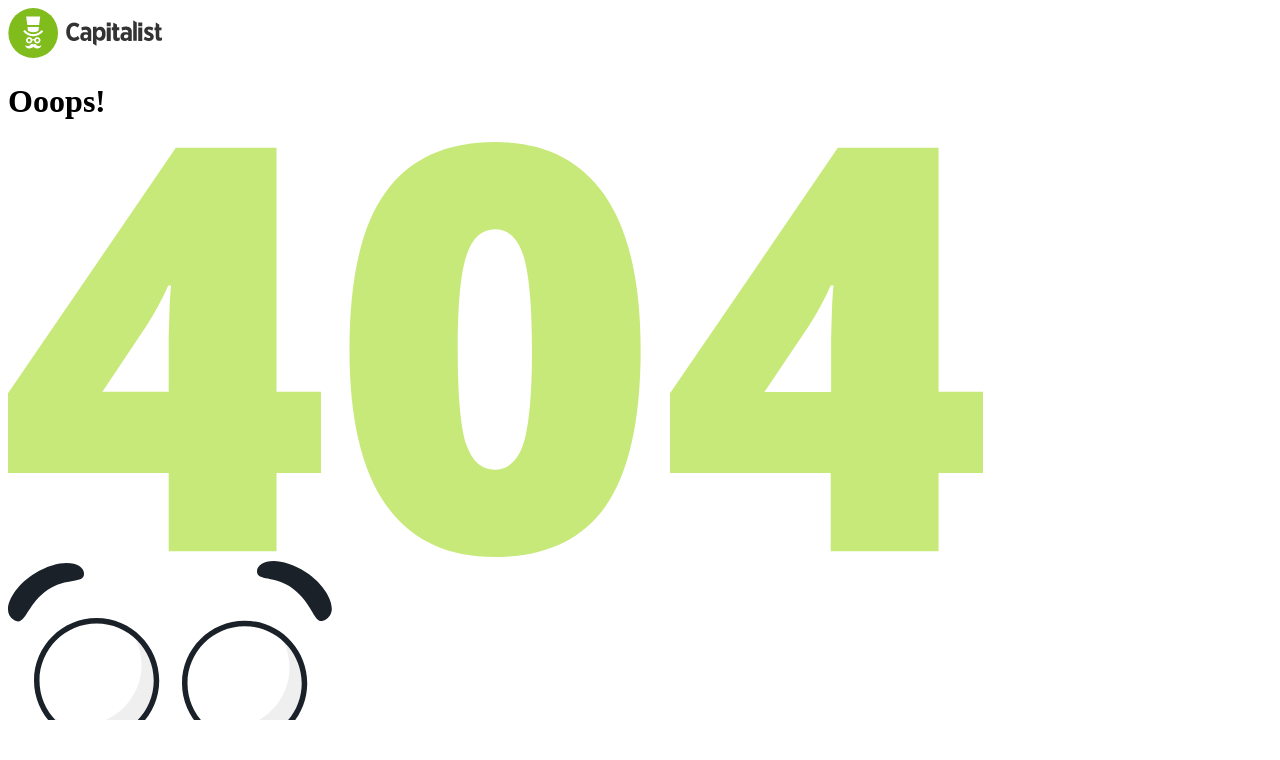

--- FILE ---
content_type: text/html; charset=utf-8
request_url: https://capitalist.net/news/read/id/239
body_size: 12941
content:
<!DOCTYPE html><html lang="en" dir="ltr" translate="no"><head><meta charSet="utf-8"/><meta name="viewport" content="width=device-width, initial-scale=1, minimum-scale=0.25, maximum-scale=2, user-scalable=yes"/><meta name="viewport" content="width=device-width, initial-scale=1, user-scalable=yes, minimum-scale=0.25, maximum-scale=2"/><link rel="stylesheet" href="/_next/static/css/3b0ae9134fb2a221.css" data-precedence="next"/><link rel="stylesheet" href="/_next/static/css/745978436017b210.css" data-precedence="next"/><link rel="stylesheet" href="/_next/static/css/d72b3eba992e8c53.css" data-precedence="next"/><link rel="preload" as="script" fetchPriority="low" href="/_next/static/chunks/webpack-0b0217f8dc76e598.js"/><script src="/_next/static/chunks/137ac6ad-c361386339df0aec.js" async=""></script><script src="/_next/static/chunks/7292-d5ce9cf9f93801e2.js" async=""></script><script src="/_next/static/chunks/main-app-fed1e69082709fe2.js" async=""></script><script src="/_next/static/chunks/9777-e70716cb12d538b3.js" async=""></script><script src="/_next/static/chunks/850-7781cd83813a554f.js" async=""></script><script src="/_next/static/chunks/9555-d434dd8e5ed73523.js" async=""></script><script src="/_next/static/chunks/778-3ef4b67270e5ce62.js" async=""></script><script src="/_next/static/chunks/7599-39193f8210c0c301.js" async=""></script><script src="/_next/static/chunks/1399-bef26e7bdbd51009.js" async=""></script><script src="/_next/static/chunks/5826-488ee02a4bc36d7b.js" async=""></script><script src="/_next/static/chunks/app/global-error-81e777a76a4f3e01.js" async=""></script><script src="/_next/static/chunks/4289-56bd48c14ef1fb7a.js" async=""></script><script src="/_next/static/chunks/app/error-f8bf01389cd5311d.js" async=""></script><script src="/_next/static/chunks/5661-0e8b631416c1756f.js" async=""></script><script src="/_next/static/chunks/1260-ac2f377d33e48528.js" async=""></script><script src="/_next/static/chunks/9541-a48520f4b8a2b7dc.js" async=""></script><script src="/_next/static/chunks/9561-5050fc3884c05e1f.js" async=""></script><script src="/_next/static/chunks/1934-81d98466d759dd86.js" async=""></script><script src="/_next/static/chunks/8366-087105172f2eb8fa.js" async=""></script><script src="/_next/static/chunks/1551-50f49daf439344a9.js" async=""></script><script src="/_next/static/chunks/9456-b850a2e7637842dc.js" async=""></script><script src="/_next/static/chunks/8978-0625664c61ef3c45.js" async=""></script><script src="/_next/static/chunks/app/%5Blocale%5D/(site)/news/read/id/%5Bid%5D/page-2badfdcc050c8567.js" async=""></script><script src="/_next/static/chunks/4100-754d89f5a2f127b6.js" async=""></script><script src="/_next/static/chunks/4042-38a2d721b016a5e9.js" async=""></script><script src="/_next/static/chunks/7867-3bf445bb06a35668.js" async=""></script><script src="/_next/static/chunks/6922-d10e265ae2d3515d.js" async=""></script><script src="/_next/static/chunks/6057-c68f197025746ef8.js" async=""></script><script src="/_next/static/chunks/8813-43fae689111de12d.js" async=""></script><script src="/_next/static/chunks/app/%5Blocale%5D/(externalsite)/layout-05184e93d3fc10c0.js" async=""></script><script src="/_next/static/chunks/7010-da83547ebae39b4f.js" async=""></script><script src="/_next/static/chunks/app/not-found-24ed9e8143a9ce00.js" async=""></script><script src="/_next/static/chunks/9183-bae9598047493d6c.js" async=""></script><script src="/_next/static/chunks/6543-0b15ec8846b36acb.js" async=""></script><script src="/_next/static/chunks/2241-5dfed7726385db77.js" async=""></script><script src="/_next/static/chunks/5993-98fb0a68026705e1.js" async=""></script><script src="/_next/static/chunks/6716-8eb781f6e4495e08.js" async=""></script><script src="/_next/static/chunks/5583-2b891e05e52ba358.js" async=""></script><script src="/_next/static/chunks/9424-cc36d5e45cb420e9.js" async=""></script><script src="/_next/static/chunks/3117-4e5fae68eb45b408.js" async=""></script><script src="/_next/static/chunks/app/%5Blocale%5D/(smart)/layout-e74dbd3ee209d620.js" async=""></script><script src="/_next/static/chunks/5999-b7cfe7c9df0d1170.js" async=""></script><script src="/_next/static/chunks/app/%5Blocale%5D/(home)/layout-4aa00e7549c21045.js" async=""></script><link rel="preload" href="https://www.googletagmanager.com/gtag/js?id=AW-16905692454" as="script"/><link rel="preload" href="https://www.googletagmanager.com/gtag/js?id=UA-47381872-1" as="script"/><title>Capitalist.net - Convenient Internet Payment System</title><meta name="description" content="Capitalist.net - Convenient Internet Payment System"/><link rel="manifest" href="/manifest.json" crossorigin="use-credentials"/><meta name="languages" content="en,es,fr,it,pt,ua"/><meta name="google" content="notranslate"/><link rel="icon" href="/favicon.ico" type="image/x-icon" sizes="64x64"/><meta name="next-size-adjust"/><script src="/_next/static/chunks/polyfills-42372ed130431b0a.js" noModule=""></script></head><body class="outer_pages_font"><div role="region" aria-label="Notifications (F8)" tabindex="-1" style="pointer-events:none"><ol tabindex="-1" class="fixed top-0 z-[10000] flex max-h-screen h-fit w-full flex-col-reverse p-4 sm:bottom-0 sm:right-0 sm:top-0 sm:flex-col md:max-w-[420px] toaster__pt-safe"></ol></div><!--$--><div class="PageReloadProgress_page_reload_progress__YyPny PageReloadProgress_dark__uev8_ PageReloadProgress_noloading___U9_Z" style="width:0%"></div><!--/$--><header class="w-full transition-all duration-300 no-print flex border-grey-100 justify-center py-[0.9rem] md:py-[1.2rem] sticky top-0 z-50 bg-white px-[1.5rem] lg:px-[4rem] 2xl:px-[1.8rem] max-w-[var(--max-page-width)] mx-auto"><div class="flex max-w-[var(--max-content-width)] justify-between w-[100%]"><a class="HeaderGuest_logo_link__R_D2e" href="/"><img alt="Capitalist Logo" loading="lazy" width="158" height="50" decoding="async" data-nimg="1" class="transition-all duration-300 w-[12.6rem] h-[4rem] md:w-[15.8rem] md:h-[5rem]" style="color:transparent" src="/publicassets/logos/capitalist-green-black.svg"/></a><div class="flex justify-between]"><nav class="items-center hidden lg:flex lg:mr-[1rem] xl:mr-[14rem]"><ul class="flex items-center gap-[0.2rem] xl:gap-[0.8rem]"><li class="cap--body-2"><a class="text-grey-1000 hover:bg-grey-100 rounded-[3.5rem] px-[1rem] xl:px-[1.2rem] py-[0.8rem]" href="/individuals">Individuals</a></li><li class="cap--body-2"><a class="text-grey-1000 hover:bg-grey-100 rounded-[3.5rem] px-[1rem] xl:px-[1.2rem] py-[0.8rem]" href="/business">Business</a></li><li class="cap--body-2"><a class="text-grey-1000 hover:bg-grey-100 rounded-[3.5rem] px-[1rem] xl:px-[1.2rem] py-[0.8rem]" href="/cards-info">Cards</a></li><li class="cap--body-2"><a class="text-grey-1000 hover:bg-grey-100 rounded-[3.5rem] px-[1rem] xl:px-[1.2rem] py-[0.8rem]" href="/fees">Fees</a></li><li class="cap--body-2"><a class="text-grey-1000 hover:bg-grey-100 rounded-[3.5rem] px-[1rem] xl:px-[1.2rem] py-[0.8rem]" href="/contacts">Contacts</a></li></ul></nav><section class="flex items-center md:gap-[1.2rem] gap-[0.6rem] xl:gap-[2.7rem]"><div class="hidden md:block"><!--$--><div class="relative"><button class="relative inline-flex items-center justify-center gap-2 whitespace-nowrap cap--regular transition-colors cursor-pointer focus-visible:outline-none leading-none focus-visible:ring-1 focus-visible:ring-ring disabled:pointer-events-none disabled:opacity-50 [&amp;_svg]:pointer-events-none [&amp;_svg]:shrink-0 rounded-md button_ghost__Gzoz1 h-btn-md cap--button-m [&amp;_svg]:size-[2.4rem] p-[0.7rem] hover:text-grey-1000! hover:bg-grey-100!" disabled=""><div class="flex gap-[1.1rem] items-center cap--body-2"><svg width="22" height="22" viewBox="0 0 30 30" fill="none" xmlns="http://www.w3.org/2000/svg"><g clip-path="url(#clip0_12181_7596)"><path d="M15 30C23.2843 30 30 23.2843 30 15C30 6.71573 23.2843 0 15 0C6.71573 0 0 6.71573 0 15C0 23.2843 6.71573 30 15 30Z" fill="#F0F0F0"></path><path d="M3.10089 5.86621C1.92263 7.3992 1.03417 9.16609 0.516846 11.0856H8.32024L3.10089 5.86621Z" fill="#0052B4"></path><path d="M29.4837 11.0858C28.9664 9.16634 28.0779 7.39944 26.8997 5.86646L21.6804 11.0858H29.4837Z" fill="#0052B4"></path><path d="M0.516846 18.9128C1.03423 20.8323 1.92269 22.5992 3.10089 24.1321L8.32007 18.9128H0.516846Z" fill="#0052B4"></path><path d="M24.1319 3.09973C22.5989 1.92147 20.8321 1.03301 18.9126 0.515625V8.31897L24.1319 3.09973Z" fill="#0052B4"></path><path d="M5.86743 26.8972C7.40042 28.0754 9.16732 28.9639 11.0867 29.4813V21.678L5.86743 26.8972Z" fill="#0052B4"></path><path d="M11.0867 0.515625C9.16726 1.03301 7.40036 1.92146 5.86743 3.09967L11.0867 8.3189V0.515625Z" fill="#0052B4"></path><path d="M18.9126 29.4813C20.832 28.9639 22.5989 28.0754 24.1318 26.8972L18.9126 21.678V29.4813Z" fill="#0052B4"></path><path d="M21.6804 18.9128L26.8997 24.1321C28.0779 22.5992 28.9664 20.8323 29.4837 18.9128H21.6804Z" fill="#0052B4"></path><path d="M29.873 13.0435H16.9566H16.9566V0.126973C16.3161 0.0435938 15.6631 0 15 0C14.3368 0 13.6839 0.0435938 13.0435 0.126973V13.0434V13.0434H0.126973C0.0435938 13.6839 0 14.3369 0 15C0 15.6632 0.0435938 16.3161 0.126973 16.9565H13.0434H13.0434V29.873C13.6839 29.9564 14.3368 30 15 30C15.6631 30 16.3161 29.9565 16.9565 29.873V16.9566V16.9566H29.873C29.9564 16.3161 30 15.6632 30 15C30 14.3369 29.9564 13.6839 29.873 13.0435Z" fill="#D80027"></path><path d="M18.9131 18.9141L25.6066 25.6076C25.9145 25.2999 26.2081 24.9782 26.4883 24.6447L20.7577 18.9141H18.9131V18.9141Z" fill="#D80027"></path><path d="M11.0869 18.9141H11.0868L4.39331 25.6075C4.70104 25.9154 5.02278 26.209 5.3563 26.4892L11.0869 20.7585V18.9141Z" fill="#D80027"></path><path d="M11.0867 11.0864V11.0863L4.39319 4.3927C4.08534 4.70043 3.79167 5.02217 3.51147 5.35569L9.24212 11.0863H11.0867V11.0864Z" fill="#D80027"></path><path d="M18.9131 11.0877L25.6067 4.39411C25.2989 4.08626 24.9772 3.79259 24.6437 3.51245L18.9131 9.2431V11.0877Z" fill="#D80027"></path></g><defs><clipPath id="clip0_12181_7596"><rect width="30" height="30" fill="white"></rect></clipPath></defs></svg>EN</div><svg xmlns="http://www.w3.org/2000/svg" width="16" height="16" viewBox="0 0 24 24" fill="none" stroke="var(--color-grey-300)" stroke-width="2" stroke-linecap="round" stroke-linejoin="round" class="lucide lucide-chevron-down !size-[1.6rem]"><path d="m6 9 6 6 6-6"></path></svg></button><div class="absolute mt-[0.6rem] flex flex-col gap-[0.6rem] pr-6 pl-8 py-8 bg-white rounded-[2rem] cap--shadow-lg z-50 hidden left-0"><button class="relative inline-flex items-center whitespace-nowrap cap--regular transition-colors cursor-pointer focus-visible:outline-none leading-none focus-visible:ring-1 focus-visible:ring-ring disabled:pointer-events-none disabled:opacity-50 [&amp;_svg]:pointer-events-none [&amp;_svg]:shrink-0 rounded-md button_ghost__Gzoz1 h-btn-md cap--button-m cap--body-2 px-4 py-[0.4rem] text-grey-1000 hover:bg-grey-100 hover:text-grey-1000! gap-[0.8rem] [&amp;_svg]:size-[3rem] min-w-[14.5rem] justify-start bg-grey-100"><svg width="22" height="22" viewBox="0 0 30 30" fill="none" xmlns="http://www.w3.org/2000/svg"><g clip-path="url(#clip0_12181_7596)"><path d="M15 30C23.2843 30 30 23.2843 30 15C30 6.71573 23.2843 0 15 0C6.71573 0 0 6.71573 0 15C0 23.2843 6.71573 30 15 30Z" fill="#F0F0F0"></path><path d="M3.10089 5.86621C1.92263 7.3992 1.03417 9.16609 0.516846 11.0856H8.32024L3.10089 5.86621Z" fill="#0052B4"></path><path d="M29.4837 11.0858C28.9664 9.16634 28.0779 7.39944 26.8997 5.86646L21.6804 11.0858H29.4837Z" fill="#0052B4"></path><path d="M0.516846 18.9128C1.03423 20.8323 1.92269 22.5992 3.10089 24.1321L8.32007 18.9128H0.516846Z" fill="#0052B4"></path><path d="M24.1319 3.09973C22.5989 1.92147 20.8321 1.03301 18.9126 0.515625V8.31897L24.1319 3.09973Z" fill="#0052B4"></path><path d="M5.86743 26.8972C7.40042 28.0754 9.16732 28.9639 11.0867 29.4813V21.678L5.86743 26.8972Z" fill="#0052B4"></path><path d="M11.0867 0.515625C9.16726 1.03301 7.40036 1.92146 5.86743 3.09967L11.0867 8.3189V0.515625Z" fill="#0052B4"></path><path d="M18.9126 29.4813C20.832 28.9639 22.5989 28.0754 24.1318 26.8972L18.9126 21.678V29.4813Z" fill="#0052B4"></path><path d="M21.6804 18.9128L26.8997 24.1321C28.0779 22.5992 28.9664 20.8323 29.4837 18.9128H21.6804Z" fill="#0052B4"></path><path d="M29.873 13.0435H16.9566H16.9566V0.126973C16.3161 0.0435938 15.6631 0 15 0C14.3368 0 13.6839 0.0435938 13.0435 0.126973V13.0434V13.0434H0.126973C0.0435938 13.6839 0 14.3369 0 15C0 15.6632 0.0435938 16.3161 0.126973 16.9565H13.0434H13.0434V29.873C13.6839 29.9564 14.3368 30 15 30C15.6631 30 16.3161 29.9565 16.9565 29.873V16.9566V16.9566H29.873C29.9564 16.3161 30 15.6632 30 15C30 14.3369 29.9564 13.6839 29.873 13.0435Z" fill="#D80027"></path><path d="M18.9131 18.9141L25.6066 25.6076C25.9145 25.2999 26.2081 24.9782 26.4883 24.6447L20.7577 18.9141H18.9131V18.9141Z" fill="#D80027"></path><path d="M11.0869 18.9141H11.0868L4.39331 25.6075C4.70104 25.9154 5.02278 26.209 5.3563 26.4892L11.0869 20.7585V18.9141Z" fill="#D80027"></path><path d="M11.0867 11.0864V11.0863L4.39319 4.3927C4.08534 4.70043 3.79167 5.02217 3.51147 5.35569L9.24212 11.0863H11.0867V11.0864Z" fill="#D80027"></path><path d="M18.9131 11.0877L25.6067 4.39411C25.2989 4.08626 24.9772 3.79259 24.6437 3.51245L18.9131 9.2431V11.0877Z" fill="#D80027"></path></g><defs><clipPath id="clip0_12181_7596"><rect width="30" height="30" fill="white"></rect></clipPath></defs></svg>English</button></div></div><!--/$--></div><!--$--><!--$--><div class="flex gap-4"><button class="button_smallAdaptive__ZQRtu relative inline-flex items-center justify-center gap-2 whitespace-nowrap cap--regular transition-colors cursor-pointer focus-visible:outline-none leading-none focus-visible:ring-1 focus-visible:ring-ring disabled:pointer-events-none disabled:opacity-50 [&amp;_svg]:pointer-events-none [&amp;_svg]:size-5 [&amp;_svg]:shrink-0 rounded-md button_primary__eHm5V hover:text-white h-btn-md px-[2rem] py-[1.1rem] cap--button-m border bg-transparent text-primary border-primary button_outlinedPrimary__nnH3G"><div class="HeaderGuest_sign_in_button_content__vGZ82">Sign in</div></button><button class="relative items-center justify-center gap-2 whitespace-nowrap cap--regular transition-colors cursor-pointer focus-visible:outline-none leading-none focus-visible:ring-1 focus-visible:ring-ring disabled:pointer-events-none disabled:opacity-50 [&amp;_svg]:pointer-events-none [&amp;_svg]:size-5 [&amp;_svg]:shrink-0 rounded-md bg-primary text-primary-foreground button_primary__eHm5V hover:text-white h-btn-md px-[2rem] py-[1.1rem] cap--button-m hidden lg:block">Sign up</button></div><!--/$--><!--/$--><button class="button_smallAdaptive__ZQRtu relative items-center justify-center gap-2 whitespace-nowrap cap--regular transition-colors cursor-pointer focus-visible:outline-none leading-none focus-visible:ring-1 focus-visible:ring-ring disabled:pointer-events-none disabled:opacity-50 [&amp;_svg]:pointer-events-none [&amp;_svg]:shrink-0 bg-grey-100 border border-primary button_grey___O7s1 h-btn-md px-[2rem] py-[1.1rem] cap--button-m rounded-[1rem] block !py-[0.3rem] !px-[0.6rem] md:!px-[1.1rem] md:!py-[0.7rem] [&amp;_svg]:size-[2.2rem] md:[&amp;_svg]:size-[2.4rem] lg:hidden border-none text-grey-1000"><svg xmlns="http://www.w3.org/2000/svg" width="20" height="20" viewBox="0 0 24 24" fill="none" stroke="currentColor" stroke-width="1.5" stroke-linecap="round" stroke-linejoin="round" class="lucide lucide-menu"><line x1="4" x2="20" y1="12" y2="12"></line><line x1="4" x2="20" y1="6" y2="6"></line><line x1="4" x2="20" y1="18" y2="18"></line></svg></button></section></div></div></header><div class="px-[1.5rem] lg:px-[4rem] 2xl:px-[1.8rem] relative w-full box-border flex flex-col max-w-[var(--max-page-width)] mx-auto"><main><main class="globals_background_image_pale__vq74F"><div class="globals_inner_container__oKTL9"><div><div style="display:flex;flex-direction:column;gap:2rem;width:100%"><div class="Skeleton_cap-skeleton__q_uhS" style="width:100%;height:2.5rem"></div><div class="Skeleton_cap-skeleton__q_uhS" style="width:100%;height:2.5rem"></div><div class="Skeleton_cap-skeleton__q_uhS" style="width:100%;height:2.5rem"></div><div class="Skeleton_cap-skeleton__q_uhS" style="width:100%;height:2.5rem"></div></div></div></div></main></main><a href="https://t.me/Capitalist_App_Bot" target="_blank" rel="noopener noreferrer" class="hover:bg-grey-200 md:hover:bg-[rgba(217,222,226,0.7)] transition-colors duration-100 flex fixed right-[1.5rem] z-40 rounded-[30px] border border-[#EEF1F3] bg-white md:bg-[rgba(255,255,255,0.7)] md:backdrop-blur-[7.5px] p-[1.2rem] pr-[1.6rem] md:p-[1.6rem] justify-center items-center md:items-start gap-[1.5rem] cap--shadow-lg md:shadow-none bottom-[-10rem]"><div class="cursor-pointer flex gap-[0.8rem] align-center"><svg width="38" height="38" viewBox="0 0 32 32" fill="none" xmlns="http://www.w3.org/2000/svg" class="text-white group-hover:text-grey-500 bg-gradient-to-b from-[#37BBFE] to-[#007DBB] rounded-full"><path d="M22.9866 10.2088C23.1112 9.40332 22.3454 8.76755 21.6292 9.082L7.36482 15.3448C6.85123 15.5703 6.8888 16.3483 7.42147 16.5179L10.3631 17.4547C10.9246 17.6335 11.5325 17.541 12.0228 17.2023L18.655 12.6203C18.855 12.4821 19.073 12.7665 18.9021 12.9426L14.1281 17.8646C13.665 18.3421 13.7569 19.1512 14.314 19.5005L19.659 22.8523C20.2585 23.2282 21.0297 22.8506 21.1418 22.1261L22.9866 10.2088Z" fill="currentColor"></path></svg><p class="cap--subtitle-2 w-[13.5rem]">Try our Telegram App</p></div><div class="z-41 w-[2.2rem] h-[2.2rem] cursor-pointer rounded-full hover:bg-gray-300 bg-gray-100 text-gray-900 flex flex-col items-center align-middle justify-center transition-colors duration-100"><svg xmlns="http://www.w3.org/2000/svg" width="1em" height="1em" viewBox="0 0 24 24" fill="none" stroke="currentColor" stroke-width="2" stroke-linecap="round" stroke-linejoin="round" class="lucide lucide-x"><path d="M18 6 6 18"></path><path d="m6 6 12 12"></path></svg></div></a><footer class="no-print flex flex-col justify-center items-center bg-grey-1000 rounded-t-[4.4rem] text-primary-foreground pt-[10rem] pt-[6rem] lg:pt-[12rem] px-[1.5rem] lg:px-[4rem] z-1 footer-guest_wrapper__EtJSf"><div class="max-w-[var(--max-content-width)] w-[100%]"><section class="flex flex-col md:flex-row justify-between border-b border-grey-800 relative"><div class="flex flex-col gap-[2rem] md:gap-[3rem] mb-[7rem] md:mb-[unset] md:h-[38.9rem] lg:h-[unset] max-w-[100%] lg:max-w-[70%] xl:max-w-[50%] cap--bold z-1"><h2 class="cap--bold footer-guest_title__0eBa7">Ideal solution to optimize online settlements</h2><h6 class="footer-guest_subtitle__v8Ucj">11 years of successful work</h6><a class="button_adaptive__tN4gJ relative inline-flex items-center justify-center gap-2 whitespace-nowrap cap--regular transition-colors cursor-pointer focus-visible:outline-none leading-none focus-visible:ring-1 focus-visible:ring-ring disabled:pointer-events-none disabled:opacity-50 [&amp;_svg]:pointer-events-none [&amp;_svg]:size-5 [&amp;_svg]:shrink-0 rounded-md bg-primary text-primary-foreground button_primary__eHm5V hover:text-white px-[3rem] py-[1.8rem] cap--body-0 h-[5.4rem] mt-4 w-full md:w-fit" aria-disabled="false" href="/reg">Open an account</a></div><div class="text-grey-1000 relative md:absolute right-0 top-0 lg:relative lg:right-[unset] lg:top-[unset] ml-[auto] sm:mx-[auto] md:mx-[unset]"><div class="bg-white flex flex-col py-4 px-[1.5rem] rounded-[2.5rem] absolute gap-8 -left-[6rem] bottom-[6.5rem] md:bottom-[10rem] md:-left-[10rem]"><p class="cap--subtitle-1 cap--bold max-w-[9rem] break-words">Top up balance</p><div class="flex gap-[0.7rem] items-center"><div class="w-[3.4rem] h-[3.4rem] flex justify-center items-center bg-primary-lighter rounded-full"><svg xmlns="http://www.w3.org/2000/svg" width="22" height="22" viewBox="0 0 22 22" fill="none"><path d="M11 7.3335V14.6668" stroke="var(--color-primary-dark)" stroke-width="1.5" stroke-linecap="round" stroke-linejoin="round"></path><path d="M14.6667 11L7.33341 11" stroke="var(--color-primary-dark)" stroke-width="1.5" stroke-linecap="round" stroke-linejoin="round"></path><circle cx="11.0001" cy="10.9998" r="7.33333" stroke="var(--color-primary-dark)" stroke-width="1.5"></circle></svg></div><p class="text-[2.4rem] leading-[2.8rem] cap--bold">$ 1000</p></div></div><img alt="Capitalist Card" loading="lazy" width="281" height="389" decoding="async" data-nimg="1" class="w-[22.5rem] md:w-[28.1rem]" style="color:transparent" src="/_next/static/media/capitalist-card-2025.35d0407b.svg"/></div></section><nav class="flex gap-y-[5rem] flex-wrap justify-between pt-[7rem] pb-[6.5rem] md:py-[8rem] border-b border-grey-800"><div class="w-1/2 md:w-[unset] flex flex-col gap-[3rem] md:max-w-[13rem] lg:max-w-[unset]"><p class="cap--subtitle-1 uppercase">Products</p><ul class="flex flex-col gap-[1.8rem] text-grey-400 cap--subtitle-2"><a class="hover:text-primary" href="/individuals">Individuals</a><a class="hover:text-primary" href="/business">Business solutions</a><a class="hover:text-primary" href="/cards-info">Cards</a><a class="hover:text-primary" href="/fees">Fees</a><a class="hover:text-primary" href="/referral">Referral program</a></ul></div><div class="w-1/2 md:w-[unset] flex flex-col gap-[3rem]"><p class="cap--subtitle-1 uppercase">Announcements</p><ul class="flex flex-col gap-[1.8rem] text-grey-400 cap--subtitle-2"><a class="hover:text-primary" href="/news">News</a><a class="hover:text-primary" href="/events">Events</a><a class="hover:text-primary" href="/cases">Cases</a></ul></div><div class="w-1/2 md:w-[unset] flex-col gap-[3rem] hidden md:flex"><p class="cap--subtitle-1 uppercase">For developers</p><ul class="flex flex-col gap-[1.8rem] text-grey-400 cap--subtitle-2"><a class="hover:text-primary" href="/developers/api">API Description</a></ul></div><div class="w-1/2 md:w-[unset] flex flex-col gap-[3rem]"><p class="cap--subtitle-1 uppercase">Support</p><ul class="flex flex-col gap-[1.8rem] text-grey-400 cap--subtitle-2"><a class="hover:text-primary" href="/contacts">Contacts</a><a class="hover:text-primary" href="/faq">FAQ</a></ul></div><div class="w-1/2 md:w-[unset] flex flex-col xl:mr-[7.5rem]"><p class="cap--subtitle-1 uppercase mb-[2.2rem]">Social media</p><div class="flex flex-wrap gap-4 mb-[3rem]"><a href="https://t.me/Capitalist_net" target="_blank" rel="noopener noreferrer" class="group"><div class="border w-[3.2rem] h-[3.2rem] border-grey-800 rounded-full flex justify-center items-center transition group-hover:bg-primary"><svg width="32" height="32" viewBox="0 0 32 32" fill="none" xmlns="http://www.w3.org/2000/svg" class="text-grey-500 transition group-hover:text-white"><path d="M22.9866 10.2088C23.1112 9.40332 22.3454 8.76755 21.6292 9.082L7.36482 15.3448C6.85123 15.5703 6.8888 16.3483 7.42147 16.5179L10.3631 17.4547C10.9246 17.6335 11.5325 17.541 12.0228 17.2023L18.655 12.6203C18.855 12.4821 19.073 12.7665 18.9021 12.9426L14.1281 17.8646C13.665 18.3421 13.7569 19.1512 14.314 19.5005L19.659 22.8523C20.2585 23.2282 21.0297 22.8506 21.1418 22.1261L22.9866 10.2088Z" fill="currentColor"></path></svg></div></a><a href="https://vk.com/capitalist_net" target="_blank" rel="noopener noreferrer" class="group"><div class="border w-[3.2rem] h-[3.2rem] border-grey-800 rounded-full flex justify-center items-center transition group-hover:bg-primary"><svg xmlns="http://www.w3.org/2000/svg" width="32" height="32" viewBox="0 0 32 32" fill="none" class="text-grey-500 transition group-hover:text-white"><path d="M22.231 17.7229C22.0371 17.455 21.9937 17.1838 22.0996 16.9089C22.364 16.1758 26.2144 11.5189 24.6104 11.5189C23.5082 11.5339 22.1826 11.5189 21.1259 11.5189C20.9297 11.5676 20.8028 11.6724 20.7234 11.8858C20.1054 13.337 19.3493 15.108 18.2411 16.2462C18.0953 16.3659 18.0044 16.3608 17.8383 16.3166C17.0609 15.483 17.8898 12.6272 17.4171 11.4987C17.3239 11.2778 17.12 11.1781 16.9113 11.1219C15.8559 10.8657 13.4455 11.0182 13.0522 11.5339C12.9398 11.6813 12.9241 11.7617 13.0053 11.775C13.38 11.8352 13.6453 11.9792 13.8014 12.2069C14.0959 12.8676 14.313 16.3867 13.4455 16.3867C12.578 16.3867 11.1792 12.9331 10.7949 11.9757C10.6926 11.6874 10.4323 11.5221 10.158 11.4733L7.59157 11.4933C7.14045 11.4933 6.88833 11.72 7.04822 12.1766C8.38492 15.5561 11.3101 22.1067 15.7965 21.9427C16.246 21.9427 17.0191 22.1184 17.3702 21.7216C17.8525 21.0698 17.2642 19.9089 18.0914 19.4662C18.3 19.3532 18.5162 19.4479 18.6954 19.5869C19.6154 20.3005 20.1039 21.5529 21.2385 21.9331C21.438 22 21.6128 22.0167 21.7629 21.9833L24.1606 21.9432C24.6058 21.9432 25.0443 21.7414 24.9522 21.1994C24.6026 20.037 23.2097 18.8421 22.231 17.7229Z" fill="currentColor"></path></svg></div></a><a href="https://www.instagram.com/capitalist_cap" target="_blank" rel="noopener noreferrer" class="group"><div class="border w-[3.2rem] h-[3.2rem] border-grey-800 rounded-full flex transition justify-center items-center group-hover:bg-primary"><svg xmlns="http://www.w3.org/2000/svg" width="18" height="18" viewBox="0 0 18 18" fill="none" class="text-grey-500 group-hover:text-white transition"><path d="M15.3 4.05C15.3 4.79558 14.6956 5.4 13.95 5.4C13.2044 5.4 12.6 4.79558 12.6 4.05C12.6 3.30442 13.2044 2.7 13.95 2.7C14.6956 2.7 15.3 3.30442 15.3 4.05Z" fill="currentColor"></path><path fill-rule="evenodd" clip-rule="evenodd" d="M9 13.5C11.4853 13.5 13.5 11.4853 13.5 9C13.5 6.51472 11.4853 4.5 9 4.5C6.51472 4.5 4.5 6.51472 4.5 9C4.5 11.4853 6.51472 13.5 9 13.5ZM9 11.7C10.4912 11.7 11.7 10.4912 11.7 9C11.7 7.50883 10.4912 6.3 9 6.3C7.50883 6.3 6.3 7.50883 6.3 9C6.3 10.4912 7.50883 11.7 9 11.7Z" fill="currentColor"></path><path fill-rule="evenodd" clip-rule="evenodd" d="M0 8.64C0 5.61572 0 4.10357 0.588565 2.94845C1.10628 1.93238 1.93238 1.10628 2.94845 0.588565C4.10357 0 5.61572 0 8.64 0H9.36C12.3843 0 13.8964 0 15.0515 0.588565C16.0676 1.10628 16.8937 1.93238 17.4114 2.94845C18 4.10357 18 5.61572 18 8.64V9.36C18 12.3843 18 13.8964 17.4114 15.0515C16.8937 16.0676 16.0676 16.8937 15.0515 17.4114C13.8964 18 12.3843 18 9.36 18H8.64C5.61572 18 4.10357 18 2.94845 17.4114C1.93238 16.8937 1.10628 16.0676 0.588565 15.0515C0 13.8964 0 12.3843 0 9.36V8.64ZM8.64 1.8H9.36C10.9018 1.8 11.95 1.8014 12.7601 1.86759C13.5493 1.93207 13.9528 2.04894 14.2344 2.19238C14.9117 2.53752 15.4625 3.08825 15.8076 3.76563C15.9511 4.04715 16.0679 4.45072 16.1324 5.23987C16.1986 6.05003 16.2 7.09816 16.2 8.64V9.36C16.2 10.9018 16.1986 11.95 16.1324 12.7601C16.0679 13.5493 15.9511 13.9528 15.8076 14.2344C15.4625 14.9117 14.9117 15.4625 14.2344 15.8076C13.9528 15.9511 13.5493 16.0679 12.7601 16.1324C11.95 16.1986 10.9018 16.2 9.36 16.2H8.64C7.09816 16.2 6.05003 16.1986 5.23987 16.1324C4.45072 16.0679 4.04715 15.9511 3.76563 15.8076C3.08825 15.4625 2.53752 14.9117 2.19238 14.2344C2.04894 13.9528 1.93207 13.5493 1.86759 12.7601C1.8014 11.95 1.8 10.9018 1.8 9.36V8.64C1.8 7.09816 1.8014 6.05003 1.86759 5.23987C1.93207 4.45072 2.04894 4.04715 2.19238 3.76563C2.53752 3.08825 3.08825 2.53752 3.76563 2.19238C4.04715 2.04894 4.45072 1.93207 5.23987 1.86759C6.05003 1.8014 7.09816 1.8 8.64 1.8Z" fill="currentColor"></path></svg></div></a><a href="https://www.facebook.com/capitalist.net/" target="_blank" rel="noopener noreferrer" class="group"><div class="border w-[3.2rem] h-[3.2rem] border-grey-800 rounded-full flex justify-center items-center transition group-hover:bg-primary"><svg xmlns="http://www.w3.org/2000/svg" width="32" height="32" viewBox="0 0 32 32" fill="none" class="text-grey-500 transition group-hover:text-white"><path d="M19.4758 16.3738L19.8904 13.6796H17.2968V11.932C17.2968 11.1948 17.6584 10.4757 18.8201 10.4757H20V8.18204C20 8.18204 18.9297 8 17.9068 8C15.7699 8 14.3744 9.29064 14.3744 11.6262V13.6796H12V16.3738H14.3744V22.8871C14.8511 22.9618 15.3388 23 15.8356 23C16.3324 23 16.8201 22.9618 17.2968 22.8871V16.3738H19.4758Z" fill="currentColor"></path></svg></div></a><a href="https://www.linkedin.com/company/capitalist-inc" target="_blank" rel="noopener noreferrer" class="group"><div class="border w-[3.2rem] h-[3.2rem] border-grey-800 rounded-full flex justify-center items-center transition group-hover:bg-primary"><svg xmlns="http://www.w3.org/2000/svg" width="16" height="16" viewBox="0 0 17 16" fill="none" class="text-grey-500 transition group-hover:text-white"><path d="M4.10103 1.93388C4.10103 3.00194 3.18298 3.86777 2.05052 3.86777C0.918047 3.86777 0 3.00194 0 1.93388C0 0.86583 0.918047 0 2.05052 0C3.18298 0 4.10103 0.86583 4.10103 1.93388Z" fill="currentColor"></path><path d="M0.280412 5.28926H3.78557V16H0.280412V5.28926Z" fill="currentColor"></path><path d="M9.42887 5.28926H5.92371V16H9.42887C9.42887 16 9.42887 12.6281 9.42887 10.5198C9.42887 9.25442 9.85734 7.98347 11.567 7.98347C13.4992 7.98347 13.4875 9.63947 13.4785 10.9224C13.4667 12.5994 13.4948 14.3107 13.4948 16H17V10.3471C16.9703 6.73757 16.0376 5.07438 12.9691 5.07438C11.1468 5.07438 10.0172 5.90864 9.42887 6.66342V5.28926Z" fill="currentColor"></path></svg></div></a></div><a href="https://t.me/Capitalist_App_Bot" target="_blank" rel="noopener noreferrer" class="flex gap-6 bg-grey-900 rounded-md items-center p-[0.8rem] max-w-[18rem]"><div class="w-[3.6rem] h-[3.6rem] rounded-full flex justify-center items-center transition footer-guest_tg_app_icon__9UHOF"><svg width="36" height="36" viewBox="0 0 32 32" fill="none" xmlns="http://www.w3.org/2000/svg" class="text-white transition"><path d="M22.9866 10.2088C23.1112 9.40332 22.3454 8.76755 21.6292 9.082L7.36482 15.3448C6.85123 15.5703 6.8888 16.3483 7.42147 16.5179L10.3631 17.4547C10.9246 17.6335 11.5325 17.541 12.0228 17.2023L18.655 12.6203C18.855 12.4821 19.073 12.7665 18.9021 12.9426L14.1281 17.8646C13.665 18.3421 13.7569 19.1512 14.314 19.5005L19.659 22.8523C20.2585 23.2282 21.0297 22.8506 21.1418 22.1261L22.9866 10.2088Z" fill="currentColor"></path></svg></div><div class="cap--body-1 leading-[1.8rem]">Use Telegram App</div></a></div></nav><section class="flex justify-between items-start md:items-center pt-[6.5rem] pb-[6rem] md:py-[4rem]"><div class="w-1/2 flex justify-between lg:gap-[12.6rem] items-center md:w-[55%] lg:w-[unset]"><a class="flex-shrink-0" href="/"><img alt="Capitalist Logo" loading="lazy" width="155" height="50" decoding="async" data-nimg="1" class="w-[13.8rem] md:w-[15.5rem]" style="color:transparent" src="/_next/static/media/capitalist-green-white.5dace996.svg"/></a><p class="hidden md:block cap--body-2 text-grey-400 md:max-w-[18rem] lg:max-w-[unset]">© <a href="/">Capitalist.net</a>,<!-- --> <!-- -->2026<!-- -->. <!-- -->All rights reserved<!-- -->.</p></div><ul class="w-1/2 flex flex-col md:flex-row gap-[1.4rem] justify-between lg:gap-[4rem] items-start md:items-center cap--subtitle-2 text-grey-400 md:w-[40%] lg:w-[unset]"><li class="hover:text-primary"><a href="/useragreement">User agreement</a></li><li class="hover:text-primary"><a href="/privacypolicy">Privacy Policy</a></li><li class="md:hidden cap--body-2 text-grey-400 mt-[1.6rem]">© <a href="/">Capitalist.net</a>,<!-- --> <!-- -->2026<!-- -->. <!-- -->All rights reserved<!-- -->.</li></ul></section></div></footer></div><div class="w-full sm:max-w-[38.2rem] fixed bottom-0 sm:bottom-[2rem] right-0 sm:right-[1.5rem] z-50 transition-transform duration-300 flex bg-primary rounded-t-[3rem] sm:rounded-[3rem] bg-white cap--shadow-lg translate-y-full !bottom-0"><div class="px-[1.5rem] lg:px-[4rem] gap-[2rem] w-full max-w-[var(--max-content-width)] mx-auto flex flex-col py-[2rem] md:py-[2.6rem]"><h6 class="font-bold">Cookies</h6><span class="cap--body-0 text-grey-1000">We use cookies and anonymous statistics to make our website even better</span><button class="button_lgAdaptive__4uCHo relative inline-flex items-center justify-center gap-2 whitespace-nowrap cap--regular transition-colors cursor-pointer focus-visible:outline-none leading-none focus-visible:ring-1 focus-visible:ring-ring disabled:pointer-events-none disabled:opacity-50 [&amp;_svg]:pointer-events-none [&amp;_svg]:shrink-0 rounded-md button_primary__eHm5V hover:text-white h-btn-lg px-[2.4rem] py-[1.4rem] cap--button-l [&amp;_svg]:size-8 h-[4.4rem] border bg-transparent text-primary border-primary button_outlinedPrimary__nnH3G w-fit md:mt-4">Got it</button></div></div><!--$--><!--/$--><script src="/_next/static/chunks/webpack-0b0217f8dc76e598.js" async=""></script><script>(self.__next_f=self.__next_f||[]).push([0]);self.__next_f.push([2,null])</script><script>self.__next_f.push([1,"1:HL[\"/_next/static/css/3b0ae9134fb2a221.css\",\"style\"]\n2:HL[\"/_next/static/css/745978436017b210.css\",\"style\"]\n3:HL[\"/_next/static/css/d72b3eba992e8c53.css\",\"style\"]\n"])</script><script>self.__next_f.push([1,"4:I[4665,[],\"\"]\n7:I[25969,[],\"\"]\na:I[25589,[],\"\"]\ne:I[97918,[\"9777\",\"static/chunks/9777-e70716cb12d538b3.js\",\"850\",\"static/chunks/850-7781cd83813a554f.js\",\"9555\",\"static/chunks/9555-d434dd8e5ed73523.js\",\"778\",\"static/chunks/778-3ef4b67270e5ce62.js\",\"7599\",\"static/chunks/7599-39193f8210c0c301.js\",\"1399\",\"static/chunks/1399-bef26e7bdbd51009.js\",\"5826\",\"static/chunks/5826-488ee02a4bc36d7b.js\",\"6470\",\"static/chunks/app/global-error-81e777a76a4f3e01.js\"],\"default\"]\n8:[\"locale\",\"en\",\"d\"]\n9:[\"id\",\"239\",\"d\"]\nf:[]\n"])</script><script>self.__next_f.push([1,"0:[\"$\",\"$L4\",null,{\"buildId\":\"13nPNf-U2-lzXcJl8E6wA\",\"assetPrefix\":\"\",\"urlParts\":[\"\",\"news\",\"read\",\"id\",\"239\"],\"initialTree\":[\"\",{\"children\":[[\"locale\",\"en\",\"d\"],{\"children\":[\"(site)\",{\"children\":[\"news\",{\"children\":[\"read\",{\"children\":[\"id\",{\"children\":[[\"id\",\"239\",\"d\"],{\"children\":[\"__PAGE__\",{}]}]}]}]}]}]}]},\"$undefined\",\"$undefined\",true],\"initialSeedData\":[\"\",{\"children\":[[\"locale\",\"en\",\"d\"],{\"children\":[\"(site)\",{\"children\":[\"news\",{\"children\":[\"read\",{\"children\":[\"id\",{\"children\":[[\"id\",\"239\",\"d\"],{\"children\":[\"__PAGE__\",{},[[\"$L5\",\"$L6\",[[\"$\",\"link\",\"0\",{\"rel\":\"stylesheet\",\"href\":\"/_next/static/css/d72b3eba992e8c53.css\",\"precedence\":\"next\",\"crossOrigin\":\"$undefined\"}]]],null],null]},[null,[\"$\",\"$L7\",null,{\"parallelRouterKey\":\"children\",\"segmentPath\":[\"children\",\"$8\",\"children\",\"(site)\",\"children\",\"news\",\"children\",\"read\",\"children\",\"id\",\"children\",\"$9\",\"children\"],\"error\":\"$undefined\",\"errorStyles\":\"$undefined\",\"errorScripts\":\"$undefined\",\"template\":[\"$\",\"$La\",null,{}],\"templateStyles\":\"$undefined\",\"templateScripts\":\"$undefined\",\"notFound\":\"$undefined\",\"notFoundStyles\":\"$undefined\"}]],null]},[null,[\"$\",\"$L7\",null,{\"parallelRouterKey\":\"children\",\"segmentPath\":[\"children\",\"$8\",\"children\",\"(site)\",\"children\",\"news\",\"children\",\"read\",\"children\",\"id\",\"children\"],\"error\":\"$undefined\",\"errorStyles\":\"$undefined\",\"errorScripts\":\"$undefined\",\"template\":[\"$\",\"$La\",null,{}],\"templateStyles\":\"$undefined\",\"templateScripts\":\"$undefined\",\"notFound\":\"$undefined\",\"notFoundStyles\":\"$undefined\"}]],null]},[null,[\"$\",\"$L7\",null,{\"parallelRouterKey\":\"children\",\"segmentPath\":[\"children\",\"$8\",\"children\",\"(site)\",\"children\",\"news\",\"children\",\"read\",\"children\"],\"error\":\"$undefined\",\"errorStyles\":\"$undefined\",\"errorScripts\":\"$undefined\",\"template\":[\"$\",\"$La\",null,{}],\"templateStyles\":\"$undefined\",\"templateScripts\":\"$undefined\",\"notFound\":\"$undefined\",\"notFoundStyles\":\"$undefined\"}]],null]},[null,[\"$\",\"$L7\",null,{\"parallelRouterKey\":\"children\",\"segmentPath\":[\"children\",\"$8\",\"children\",\"(site)\",\"children\",\"news\",\"children\"],\"error\":\"$undefined\",\"errorStyles\":\"$undefined\",\"errorScripts\":\"$undefined\",\"template\":[\"$\",\"$La\",null,{}],\"templateStyles\":\"$undefined\",\"templateScripts\":\"$undefined\",\"notFound\":\"$undefined\",\"notFoundStyles\":\"$undefined\"}]],null]},[[[[\"$\",\"link\",\"0\",{\"rel\":\"stylesheet\",\"href\":\"/_next/static/css/745978436017b210.css\",\"precedence\":\"next\",\"crossOrigin\":\"$undefined\"}]],\"$Lb\"],null],null]},[null,[\"$\",\"$L7\",null,{\"parallelRouterKey\":\"children\",\"segmentPath\":[\"children\",\"$8\",\"children\"],\"error\":\"$undefined\",\"errorStyles\":\"$undefined\",\"errorScripts\":\"$undefined\",\"template\":[\"$\",\"$La\",null,{}],\"templateStyles\":\"$undefined\",\"templateScripts\":\"$undefined\",\"notFound\":\"$undefined\",\"notFoundStyles\":\"$undefined\"}]],null]},[[[[\"$\",\"link\",\"0\",{\"rel\":\"stylesheet\",\"href\":\"/_next/static/css/3b0ae9134fb2a221.css\",\"precedence\":\"next\",\"crossOrigin\":\"$undefined\"}]],\"$Lc\"],null],null],\"couldBeIntercepted\":false,\"initialHead\":[null,\"$Ld\"],\"globalErrorComponent\":\"$e\",\"missingSlots\":\"$Wf\"}]\n"])</script><script>self.__next_f.push([1,"10:I[99921,[\"9777\",\"static/chunks/9777-e70716cb12d538b3.js\",\"850\",\"static/chunks/850-7781cd83813a554f.js\",\"9555\",\"static/chunks/9555-d434dd8e5ed73523.js\",\"778\",\"static/chunks/778-3ef4b67270e5ce62.js\",\"7599\",\"static/chunks/7599-39193f8210c0c301.js\",\"1399\",\"static/chunks/1399-bef26e7bdbd51009.js\",\"4289\",\"static/chunks/4289-56bd48c14ef1fb7a.js\",\"5826\",\"static/chunks/5826-488ee02a4bc36d7b.js\",\"7601\",\"static/chunks/app/error-f8bf01389cd5311d.js\"],\"default\"]\nc:[\"$\",\"$L7\",null,{\"parallelRouterKey\":\"children\",\"segmentPath\":[\"children\"],\"error\":\"$10\",\"errorStyles\":[[\"$\",\"link\",\"0\",{\"rel\":\"stylesheet\",\"href\":\"/_next/static/css/745978436017b210.css\",\"precedence\":\"next\",\"crossOrigin\":\"$undefined\"}]],\"errorScripts\":[],\"template\":[\"$\",\"$La\",null,{}],\"templateStyles\":\"$undefined\",\"templateScripts\":\"$undefined\",\"notFound\":\"$L11\",\"notFoundStyles\":[[\"$\",\"link\",\"0\",{\"rel\":\"stylesheet\",\"href\":\"/_next/static/css/745978436017b210.css\",\"precedence\":\"next\",\"crossOrigin\":\"$undefined\"}]]}]\nd:[[\"$\",\"meta\",\"0\",{\"name\":\"viewport\",\"content\":\"width=device-width, initial-scale=1, minimum-scale=0.25, maximum-scale=2, user-scalable=yes\"}],[\"$\",\"meta\",\"1\",{\"charSet\":\"utf-8\"}],[\"$\",\"title\",\"2\",{\"children\":\"Capitalist.net - Convenient Internet Payment System\"}],[\"$\",\"meta\",\"3\",{\"name\":\"description\",\"content\":\"Capitalist.net - Convenient Internet Payment System\"}],[\"$\",\"link\",\"4\",{\"rel\":\"manifest\",\"href\":\"/manifest.json\",\"crossOrigin\":\"use-credentials\"}],[\"$\",\"meta\",\"5\",{\"name\":\"languages\",\"content\":\"en,es,fr,it,pt,ua\"}],[\"$\",\"meta\",\"6\",{\"name\":\"google\",\"content\":\"notranslate\"}],[\"$\",\"meta\",\"7\",{\"name\":\"viewport\",\"content\":\"width=device-width, initial-scale=1, user-scalable=yes, minimum-scale=0.25, maximum-scale=2\"}],[\"$\",\"link\",\"8\",{\"rel\":\"icon\",\"href\":\"/favicon.ico\",\"type\":\"image/x-icon\",\"sizes\":\"64x64\"}],[\"$\",\"meta\",\"9\",{\"name\":\"next-size-adjust\"}]]\n5:null\n"])</script><script>self.__next_f.push([1,"12:I[33745,[\"9777\",\"static/chunks/9777-e70716cb12d538b3.js\",\"850\",\"static/chunks/850-7781cd83813a554f.js\",\"5661\",\"static/chunks/5661-0e8b631416c1756f.js\",\"1260\",\"static/chunks/1260-ac2f377d33e48528.js\",\"9541\",\"static/chunks/9541-a48520f4b8a2b7dc.js\",\"9561\",\"static/chunks/9561-5050fc3884c05e1f.js\",\"1934\",\"static/chunks/1934-81d98466d759dd86.js\",\"778\",\"static/chunks/778-3ef4b67270e5ce62.js\",\"8366\",\"static/chunks/8366-087105172f2eb8fa.js\",\"1551\",\"static/chunks/1551-50f49daf439344a9.js\",\"9456\",\"static/chunks/9456-b850a2e7637842dc.js\",\"8978\",\"static/chunks/8978-0625664c61ef3c45.js\",\"8285\",\"static/chunks/app/%5Blocale%5D/(site)/news/read/id/%5Bid%5D/page-2badfdcc050c8567.js\"],\"ConfigProvider\"]\n1c:I[90871,[\"9777\",\"static/chunks/9777-e70716cb12d538b3.js\",\"850\",\"static/chunks/850-7781cd83813a554f.js\",\"5661\",\"static/chunks/5661-0e8b631416c1756f.js\",\"1260\",\"static/chunks/1260-ac2f377d33e48528.js\",\"9541\",\"static/chunks/9541-a48520f4b8a2b7dc.js\",\"9561\",\"static/chunks/9561-5050fc3884c05e1f.js\",\"1934\",\"static/chunks/1934-81d98466d759dd86.js\",\"778\",\"static/chunks/778-3ef4b67270e5ce62.js\",\"8366\",\"static/chunks/8366-087105172f2eb8fa.js\",\"1551\",\"static/chunks/1551-50f49daf439344a9.js\",\"9456\",\"static/chunks/9456-b850a2e7637842dc.js\",\"8978\",\"static/chunks/8978-0625664c61ef3c45.js\",\"8285\",\"static/chunks/app/%5Blocale%5D/(site)/news/read/id/%5Bid%5D/page-2badfdcc050c8567.js\"],\"default\"]\n1d:I[63061,[\"9777\",\"static/chunks/9777-e70716cb12d538b3.js\",\"850\",\"static/chunks/850-7781cd83813a554f.js\",\"9555\",\"static/chunks/9555-d434dd8e5ed73523.js\",\"5661\",\"static/chunks/5661-0e8b631416c1756f.js\",\"9541\",\"static/chunks/9541-a48520f4b8a2b7dc.js\",\"1934\",\"static/chunks/1934-81d98466d759dd86.js\",\"778\",\"static/chunks/778-3ef4b67270e5ce62.js\",\"4100\",\"static/chunks/4100-754d89f5a2f127b6.js\",\"4042\",\"static/chunks/4042-38a2d721b016a5e9.js\",\"7599\",\"static/chunks/7599-39193f8210c0c301.js\",\"7867\",\"static/chunks/7867-3bf445bb06a35668.js\",\"6922\",\"static/chunks/6922-d10e265ae2d3515d.js\",\"6057\",\"static/chunks/6057-c68f197025746ef8.js\",\"5826\",\"static/chunks/5826-48"])</script><script>self.__next_f.push([1,"8ee02a4bc36d7b.js\",\"8813\",\"static/chunks/8813-43fae689111de12d.js\",\"5316\",\"static/chunks/app/%5Blocale%5D/(externalsite)/layout-05184e93d3fc10c0.js\"],\"default\"]\n1f:I[56659,[\"9777\",\"static/chunks/9777-e70716cb12d538b3.js\",\"850\",\"static/chunks/850-7781cd83813a554f.js\",\"9555\",\"static/chunks/9555-d434dd8e5ed73523.js\",\"5661\",\"static/chunks/5661-0e8b631416c1756f.js\",\"9541\",\"static/chunks/9541-a48520f4b8a2b7dc.js\",\"1934\",\"static/chunks/1934-81d98466d759dd86.js\",\"778\",\"static/chunks/778-3ef4b67270e5ce62.js\",\"4100\",\"static/chunks/4100-754d89f5a2f127b6.js\",\"4042\",\"static/chunks/4042-38a2d721b016a5e9.js\",\"7599\",\"static/chunks/7599-39193f8210c0c301.js\",\"7867\",\"static/chunks/7867-3bf445bb06a35668.js\",\"6922\",\"static/chunks/6922-d10e265ae2d3515d.js\",\"6057\",\"static/chunks/6057-c68f197025746ef8.js\",\"5826\",\"static/chunks/5826-488ee02a4bc36d7b.js\",\"8813\",\"static/chunks/8813-43fae689111de12d.js\",\"5316\",\"static/chunks/app/%5Blocale%5D/(externalsite)/layout-05184e93d3fc10c0.js\"],\"GoogleAnalytics\"]\n20:I[81157,[\"9777\",\"static/chunks/9777-e70716cb12d538b3.js\",\"850\",\"static/chunks/850-7781cd83813a554f.js\",\"9555\",\"static/chunks/9555-d434dd8e5ed73523.js\",\"5661\",\"static/chunks/5661-0e8b631416c1756f.js\",\"9541\",\"static/chunks/9541-a48520f4b8a2b7dc.js\",\"1934\",\"static/chunks/1934-81d98466d759dd86.js\",\"778\",\"static/chunks/778-3ef4b67270e5ce62.js\",\"4100\",\"static/chunks/4100-754d89f5a2f127b6.js\",\"4042\",\"static/chunks/4042-38a2d721b016a5e9.js\",\"7599\",\"static/chunks/7599-39193f8210c0c301.js\",\"7867\",\"static/chunks/7867-3bf445bb06a35668.js\",\"6922\",\"static/chunks/6922-d10e265ae2d3515d.js\",\"6057\",\"static/chunks/6057-c68f197025746ef8.js\",\"5826\",\"static/chunks/5826-488ee02a4bc36d7b.js\",\"8813\",\"static/chunks/8813-43fae689111de12d.js\",\"5316\",\"static/chunks/app/%5Blocale%5D/(externalsite)/layout-05184e93d3fc10c0.js\"],\"\"]\n21:\"$Sreact.suspense\"\n22:I[81525,[\"9777\",\"static/chunks/9777-e70716cb12d538b3.js\",\"850\",\"static/chunks/850-7781cd83813a554f.js\",\"9555\",\"static/chunks/9555-d434dd8e5ed73523.js\",\"5661\",\"static/chunks/5661-0e8b631416c1756f.js\",\"9541\",\"static/chu"])</script><script>self.__next_f.push([1,"nks/9541-a48520f4b8a2b7dc.js\",\"1934\",\"static/chunks/1934-81d98466d759dd86.js\",\"778\",\"static/chunks/778-3ef4b67270e5ce62.js\",\"4100\",\"static/chunks/4100-754d89f5a2f127b6.js\",\"4042\",\"static/chunks/4042-38a2d721b016a5e9.js\",\"7599\",\"static/chunks/7599-39193f8210c0c301.js\",\"7867\",\"static/chunks/7867-3bf445bb06a35668.js\",\"6922\",\"static/chunks/6922-d10e265ae2d3515d.js\",\"6057\",\"static/chunks/6057-c68f197025746ef8.js\",\"5826\",\"static/chunks/5826-488ee02a4bc36d7b.js\",\"8813\",\"static/chunks/8813-43fae689111de12d.js\",\"5316\",\"static/chunks/app/%5Blocale%5D/(externalsite)/layout-05184e93d3fc10c0.js\"],\"default\"]\n23:I[38493,[\"9777\",\"static/chunks/9777-e70716cb12d538b3.js\",\"850\",\"static/chunks/850-7781cd83813a554f.js\",\"9555\",\"static/chunks/9555-d434dd8e5ed73523.js\",\"778\",\"static/chunks/778-3ef4b67270e5ce62.js\",\"7599\",\"static/chunks/7599-39193f8210c0c301.js\",\"7010\",\"static/chunks/7010-da83547ebae39b4f.js\",\"1399\",\"static/chunks/1399-bef26e7bdbd51009.js\",\"5826\",\"static/chunks/5826-488ee02a4bc36d7b.js\",\"9160\",\"static/chunks/app/not-found-24ed9e8143a9ce00.js\"],\"default\"]\n24:I[56217,[\"9777\",\"static/chunks/9777-e70716cb12d538b3.js\",\"850\",\"static/chunks/850-7781cd83813a554f.js\",\"9555\",\"static/chunks/9555-d434dd8e5ed73523.js\",\"778\",\"static/chunks/778-3ef4b67270e5ce62.js\",\"7599\",\"static/chunks/7599-39193f8210c0c301.js\",\"7010\",\"static/chunks/7010-da83547ebae39b4f.js\",\"1399\",\"static/chunks/1399-bef26e7bdbd51009.js\",\"5826\",\"static/chunks/5826-488ee02a4bc36d7b.js\",\"9160\",\"static/chunks/app/not-found-24ed9e8143a9ce00.js\"],\"BailoutToCSR\"]\n25:I[64972,[\"9777\",\"static/chunks/9777-e70716cb12d538b3.js\",\"850\",\"static/chunks/850-7781cd83813a554f.js\",\"9555\",\"static/chunks/9555-d434dd8e5ed73523.js\",\"778\",\"static/chunks/778-3ef4b67270e5ce62.js\",\"7599\",\"static/chunks/7599-39193f8210c0c301.js\",\"7010\",\"static/chunks/7010-da83547ebae39b4f.js\",\"1399\",\"static/chunks/1399-bef26e7bdbd51009.js\",\"5826\",\"static/chunks/5826-488ee02a4bc36d7b.js\",\"9160\",\"static/chunks/app/not-found-24ed9e8143a9ce00.js\"],\"default\"]\n13:[\"Start time\",\"End time\"]\n16:[\"Start date\",\"End date\"]\n"])</script><script>self.__next_f.push([1,"17:[\"Start year\",\"End year\"]\n18:[\"Start quarter\",\"End quarter\"]\n19:[\"Start month\",\"End month\"]\n1a:[\"Start week\",\"End week\"]\n15:{\"placeholder\":\"Select date\",\"yearPlaceholder\":\"Select year\",\"quarterPlaceholder\":\"Select quarter\",\"monthPlaceholder\":\"Select month\",\"weekPlaceholder\":\"Select week\",\"rangePlaceholder\":\"$16\",\"rangeYearPlaceholder\":\"$17\",\"rangeQuarterPlaceholder\":\"$18\",\"rangeMonthPlaceholder\":\"$19\",\"rangeWeekPlaceholder\":\"$1a\",\"yearFormat\":\"YYYY\",\"dayFormat\":\"D\",\"cellMeridiemFormat\":\"A\",\"monthBeforeYear\":true,\"locale\":\"en_US\",\"today\":\"Today\",\"now\":\"Now\",\"backToToday\":\"Back to today\",\"ok\":\"OK\",\"clear\":\"Clear\",\"week\":\"Week\",\"month\":\"Month\",\"year\":\"Year\",\"timeSelect\":\"select time\",\"dateSelect\":\"select date\",\"weekSelect\":\"Choose a week\",\"monthSelect\":\"Choose a month\",\"yearSelect\":\"Choose a year\",\"decadeSelect\":\"Choose a decade\",\"dateFormat\":\"M/D/YYYY\",\"dateTimeFormat\":\"M/D/YYYY HH:mm:ss\",\"previousMonth\":\"Previous month (PageUp)\",\"nextMonth\":\"Next month (PageDown)\",\"previousYear\":\"Last year (Control + left)\",\"nextYear\":\"Next year (Control + right)\",\"previousDecade\":\"Last decade\",\"nextDecade\":\"Next decade\",\"previousCentury\":\"Last century\",\"nextCentury\":\"Next century\"}\n1b:{\"placeholder\":\"Select time\",\"rangePlaceholder\":\"$13\"}\n14:{\"lang\":\"$15\",\"timePickerLocale\":\"$1b\"}\n"])</script><script>self.__next_f.push([1,"6:[\"$\",\"$L12\",null,{\"form\":{},\"locale\":{\"locale\":\"en\",\"Pagination\":{\"items_per_page\":\"/ page\",\"jump_to\":\"Go to\",\"jump_to_confirm\":\"confirm\",\"page\":\"Page\",\"prev_page\":\"Previous Page\",\"next_page\":\"Next Page\",\"prev_5\":\"Previous 5 Pages\",\"next_5\":\"Next 5 Pages\",\"prev_3\":\"Previous 3 Pages\",\"next_3\":\"Next 3 Pages\",\"page_size\":\"Page Size\"},\"DatePicker\":{\"lang\":{\"placeholder\":\"Select date\",\"yearPlaceholder\":\"Select year\",\"quarterPlaceholder\":\"Select quarter\",\"monthPlaceholder\":\"Select month\",\"weekPlaceholder\":\"Select week\",\"rangePlaceholder\":[\"Start date\",\"End date\"],\"rangeYearPlaceholder\":[\"Start year\",\"End year\"],\"rangeQuarterPlaceholder\":[\"Start quarter\",\"End quarter\"],\"rangeMonthPlaceholder\":[\"Start month\",\"End month\"],\"rangeWeekPlaceholder\":[\"Start week\",\"End week\"],\"yearFormat\":\"YYYY\",\"dayFormat\":\"D\",\"cellMeridiemFormat\":\"A\",\"monthBeforeYear\":true,\"locale\":\"en_US\",\"today\":\"Today\",\"now\":\"Now\",\"backToToday\":\"Back to today\",\"ok\":\"OK\",\"clear\":\"Clear\",\"week\":\"Week\",\"month\":\"Month\",\"year\":\"Year\",\"timeSelect\":\"select time\",\"dateSelect\":\"select date\",\"weekSelect\":\"Choose a week\",\"monthSelect\":\"Choose a month\",\"yearSelect\":\"Choose a year\",\"decadeSelect\":\"Choose a decade\",\"dateFormat\":\"M/D/YYYY\",\"dateTimeFormat\":\"M/D/YYYY HH:mm:ss\",\"previousMonth\":\"Previous month (PageUp)\",\"nextMonth\":\"Next month (PageDown)\",\"previousYear\":\"Last year (Control + left)\",\"nextYear\":\"Next year (Control + right)\",\"previousDecade\":\"Last decade\",\"nextDecade\":\"Next decade\",\"previousCentury\":\"Last century\",\"nextCentury\":\"Next century\"},\"timePickerLocale\":{\"placeholder\":\"Select time\",\"rangePlaceholder\":[\"Start time\",\"End time\"]}},\"TimePicker\":{\"placeholder\":\"Select time\",\"rangePlaceholder\":\"$13\"},\"Calendar\":\"$14\",\"global\":{\"placeholder\":\"Please select\"},\"Table\":{\"filterTitle\":\"Filter menu\",\"filterConfirm\":\"OK\",\"filterReset\":\"Reset\",\"filterEmptyText\":\"No filters\",\"filterCheckAll\":\"Select all items\",\"filterSearchPlaceholder\":\"Search in filters\",\"emptyText\":\"No data\",\"selectAll\":\"Select current page\",\"selectInvert\":\"Invert current page\",\"selectNone\":\"Clear all data\",\"selectionAll\":\"Select all data\",\"sortTitle\":\"Sort\",\"expand\":\"Expand row\",\"collapse\":\"Collapse row\",\"triggerDesc\":\"Click to sort descending\",\"triggerAsc\":\"Click to sort ascending\",\"cancelSort\":\"Click to cancel sorting\"},\"Tour\":{\"Next\":\"Next\",\"Previous\":\"Previous\",\"Finish\":\"Finish\"},\"Modal\":{\"okText\":\"OK\",\"cancelText\":\"Cancel\",\"justOkText\":\"OK\"},\"Popconfirm\":{\"okText\":\"OK\",\"cancelText\":\"Cancel\"},\"Transfer\":{\"titles\":[\"\",\"\"],\"searchPlaceholder\":\"Search here\",\"itemUnit\":\"item\",\"itemsUnit\":\"items\",\"remove\":\"Remove\",\"selectCurrent\":\"Select current page\",\"removeCurrent\":\"Remove current page\",\"selectAll\":\"Select all data\",\"deselectAll\":\"Deselect all data\",\"removeAll\":\"Remove all data\",\"selectInvert\":\"Invert current page\"},\"Upload\":{\"uploading\":\"Uploading...\",\"removeFile\":\"Remove file\",\"uploadError\":\"Upload error\",\"previewFile\":\"Preview file\",\"downloadFile\":\"Download file\"},\"Empty\":{\"description\":\"No data\"},\"Icon\":{\"icon\":\"icon\"},\"Text\":{\"edit\":\"Edit\",\"copy\":\"Copy\",\"copied\":\"Copied\",\"expand\":\"Expand\",\"collapse\":\"Collapse\"},\"Form\":{\"optional\":\"(optional)\",\"defaultValidateMessages\":{\"default\":\"Field validation error for ${label}\",\"required\":\"Please enter ${label}\",\"enum\":\"$${label} must be one of [${enum}]\",\"whitespace\":\"$${label} cannot be a blank character\",\"date\":{\"format\":\"$${label} date format is invalid\",\"parse\":\"$${label} cannot be converted to a date\",\"invalid\":\"$${label} is an invalid date\"},\"types\":{\"string\":\"$${label} is not a valid ${type}\",\"method\":\"$${label} is not a valid ${type}\",\"array\":\"$${label} is not a valid ${type}\",\"object\":\"$${label} is not a valid ${type}\",\"number\":\"$${label} is not a valid ${type}\",\"date\":\"$${label} is not a valid ${type}\",\"boolean\":\"$${label} is not a valid ${type}\",\"integer\":\"$${label} is not a valid ${type}\",\"float\":\"$${label} is not a valid ${type}\",\"regexp\":\"$${label} is not a valid ${type}\",\"email\":\"$${label} is not a valid ${type}\",\"url\":\"$${label} is not a valid ${type}\",\"hex\":\"$${label} is not a valid ${type}\"},\"string\":{\"len\":\"$${label} must be ${len} characters\",\"min\":\"$${label} must be at least ${min} characters\",\"max\":\"$${label} must be up to ${max} characters\",\"range\":\"$${label} must be between ${min}-${max} characters\"},\"number\":{\"len\":\"$${label} must be equal to ${len}\",\"min\":\"$${label} must be minimum ${min}\",\"max\":\"$${label} must be maximum ${max}\",\"range\":\"$${label} must be between ${min}-${max}\"},\"array\":{\"len\":\"Must be ${len} ${label}\",\"min\":\"At least ${min} ${label}\",\"max\":\"At most ${max} ${label}\",\"range\":\"The amount of ${label} must be between ${min}-${max}\"},\"pattern\":{\"mismatch\":\"$${label} does not match the pattern ${pattern}\"}}},\"Image\":{\"preview\":\"Preview\"},\"QRCode\":{\"expired\":\"QR code expired\",\"refresh\":\"Refresh\",\"scanned\":\"Scanned\"},\"ColorPicker\":{\"presetEmpty\":\"Empty\",\"transparent\":\"Transparent\",\"singleColor\":\"Single\",\"gradientColor\":\"Gradient\"}},\"theme\":{\"token\":{\"colorPrimary\":\"#7cb305\",\"colorLink\":\"#7cb305\",\"fontFamily\":\"Proxima Nova Regular\"},\"components\":{\"Alert\":{},\"Input\":{\"borderRadius\":6,\"paddingBlock\":12,\"paddingInline\":13,\"colorBgContainer\":\"#f2f3f8\",\"algorithm\":true,\"boxShadow\":\"1px 3px 4px 0px rgba(0, 0, 0, 0.06) inset\"},\"TreeSelect\":{\"nodeHoverBg\":\"#d7e5bd80\",\"colorBgContainer\":\"#f2f3f8\",\"controlHeight\":38},\"Dropdown\":{\"controlItemBgHover\":\"#d7e5bd80\"},\"Menu\":{\"itemActiveBg\":\"#d7e5bd80\",\"itemHoverBg\":\"#d7e5bd80\",\"controlItemBgHover\":\"#d7e5bd80\"},\"Select\":{\"algorithm\":true,\"borderRadius\":6,\"optionSelectedBg\":\"#d7e5bd80\",\"optionActiveBg\":\"#d7e5bd80\",\"colorBgContainer\":\"#f2f3f8\",\"controlHeight\":38}}},\"children\":[\"$\",\"main\",null,{\"className\":\"globals_background_image_pale__vq74F\",\"children\":[\"$\",\"div\",null,{\"className\":\"globals_inner_container__oKTL9\",\"children\":[\"$\",\"$L1c\",null,{\"params\":{\"locale\":\"en\"},\"id\":\"239\"}]}]}]}]\n"])</script><script>self.__next_f.push([1,"b:[\"$\",\"html\",null,{\"lang\":\"en\",\"dir\":\"ltr\",\"translate\":\"no\",\"children\":[[\"$\",\"head\",null,{\"children\":[\"$\",\"$L1d\",null,{}]}],[\"$\",\"body\",null,{\"className\":\"outer_pages_font\",\"children\":[\"$L1e\",[[\"$\",\"$L1f\",null,{\"gaId\":\"UA-47381872-1\"}],[[\"$\",\"$L20\",null,{\"id\":\"yandex-metrika\",\"children\":\"\\n        (function(m,e,t,r,i,k,a){m[i]=m[i]||function(){(m[i].a=m[i].a||[]).push(arguments)};\\n        m[i].l=1*new Date();\\n        for (var j = 0; j \u003c document.scripts.length; j++) {if (document.scripts[j].src === r) { return; }}\\n        k=e.createElement(t),a=e.getElementsByTagName(t)[0],k.async=1,k.src=r,a.parentNode.insertBefore(k,a)})\\n        (window, document, \\\"script\\\", \\\"https://mc.yandex.ru/metrika/tag.js\\\", \\\"ym\\\");\\n\\n        ym(55378108, \\\"init\\\", {\\n          defer: true,\\n          clickmap:true,\\n          trackLinks:true,\\n          accurateTrackBounce:true,\\n          webvisor:true\\n        });    \\n      \"}],[\"$\",\"$21\",null,{\"children\":[\"$\",\"$L22\",null,{\"id\":\"55378108\"}]}]]]]}]]}]\n11:[\"$\",\"$L23\",null,{\"locale\":\"en\",\"children\":[\"$\",\"$21\",null,{\"fallback\":null,\"children\":[\"$\",\"$L24\",null,{\"reason\":\"next/dynamic\",\"children\":[\"$\",\"$L25\",null,{\"reset\":\"$undefined\",\"error\":\"$undefined\"}]}]}]}]\n"])</script><script>self.__next_f.push([1,"3f:I[14100,[\"9777\",\"static/chunks/9777-e70716cb12d538b3.js\",\"850\",\"static/chunks/850-7781cd83813a554f.js\",\"9555\",\"static/chunks/9555-d434dd8e5ed73523.js\",\"5661\",\"static/chunks/5661-0e8b631416c1756f.js\",\"9541\",\"static/chunks/9541-a48520f4b8a2b7dc.js\",\"1934\",\"static/chunks/1934-81d98466d759dd86.js\",\"778\",\"static/chunks/778-3ef4b67270e5ce62.js\",\"4100\",\"static/chunks/4100-754d89f5a2f127b6.js\",\"4042\",\"static/chunks/4042-38a2d721b016a5e9.js\",\"7599\",\"static/chunks/7599-39193f8210c0c301.js\",\"7867\",\"static/chunks/7867-3bf445bb06a35668.js\",\"6922\",\"static/chunks/6922-d10e265ae2d3515d.js\",\"6057\",\"static/chunks/6057-c68f197025746ef8.js\",\"5826\",\"static/chunks/5826-488ee02a4bc36d7b.js\",\"8813\",\"static/chunks/8813-43fae689111de12d.js\",\"5316\",\"static/chunks/app/%5Blocale%5D/(externalsite)/layout-05184e93d3fc10c0.js\"],\"SessionProvider\"]\n40:I[15872,[\"9777\",\"static/chunks/9777-e70716cb12d538b3.js\",\"850\",\"static/chunks/850-7781cd83813a554f.js\",\"9555\",\"static/chunks/9555-d434dd8e5ed73523.js\",\"5661\",\"static/chunks/5661-0e8b631416c1756f.js\",\"1260\",\"static/chunks/1260-ac2f377d33e48528.js\",\"9541\",\"static/chunks/9541-a48520f4b8a2b7dc.js\",\"9561\",\"static/chunks/9561-5050fc3884c05e1f.js\",\"1934\",\"static/chunks/1934-81d98466d759dd86.js\",\"778\",\"static/chunks/778-3ef4b67270e5ce62.js\",\"9183\",\"static/chunks/9183-bae9598047493d6c.js\",\"4100\",\"static/chunks/4100-754d89f5a2f127b6.js\",\"4042\",\"static/chunks/4042-38a2d721b016a5e9.js\",\"6543\",\"static/chunks/6543-0b15ec8846b36acb.js\",\"2241\",\"static/chunks/2241-5dfed7726385db77.js\",\"5993\",\"static/chunks/5993-98fb0a68026705e1.js\",\"7599\",\"static/chunks/7599-39193f8210c0c301.js\",\"7867\",\"static/chunks/7867-3bf445bb06a35668.js\",\"6716\",\"static/chunks/6716-8eb781f6e4495e08.js\",\"6922\",\"static/chunks/6922-d10e265ae2d3515d.js\",\"5583\",\"static/chunks/5583-2b891e05e52ba358.js\",\"9424\",\"static/chunks/9424-cc36d5e45cb420e9.js\",\"8813\",\"static/chunks/8813-43fae689111de12d.js\",\"3117\",\"static/chunks/3117-4e5fae68eb45b408.js\",\"4197\",\"static/chunks/app/%5Blocale%5D/(smart)/layout-e74dbd3ee209d620.js\"],\"Toaster\"]\n41:I[53990,[\"9777\","])</script><script>self.__next_f.push([1,"\"static/chunks/9777-e70716cb12d538b3.js\",\"850\",\"static/chunks/850-7781cd83813a554f.js\",\"9555\",\"static/chunks/9555-d434dd8e5ed73523.js\",\"5661\",\"static/chunks/5661-0e8b631416c1756f.js\",\"1260\",\"static/chunks/1260-ac2f377d33e48528.js\",\"9541\",\"static/chunks/9541-a48520f4b8a2b7dc.js\",\"9561\",\"static/chunks/9561-5050fc3884c05e1f.js\",\"1934\",\"static/chunks/1934-81d98466d759dd86.js\",\"778\",\"static/chunks/778-3ef4b67270e5ce62.js\",\"9183\",\"static/chunks/9183-bae9598047493d6c.js\",\"4100\",\"static/chunks/4100-754d89f5a2f127b6.js\",\"4042\",\"static/chunks/4042-38a2d721b016a5e9.js\",\"6543\",\"static/chunks/6543-0b15ec8846b36acb.js\",\"2241\",\"static/chunks/2241-5dfed7726385db77.js\",\"5993\",\"static/chunks/5993-98fb0a68026705e1.js\",\"7599\",\"static/chunks/7599-39193f8210c0c301.js\",\"7867\",\"static/chunks/7867-3bf445bb06a35668.js\",\"6716\",\"static/chunks/6716-8eb781f6e4495e08.js\",\"6922\",\"static/chunks/6922-d10e265ae2d3515d.js\",\"5583\",\"static/chunks/5583-2b891e05e52ba358.js\",\"9424\",\"static/chunks/9424-cc36d5e45cb420e9.js\",\"8813\",\"static/chunks/8813-43fae689111de12d.js\",\"3117\",\"static/chunks/3117-4e5fae68eb45b408.js\",\"4197\",\"static/chunks/app/%5Blocale%5D/(smart)/layout-e74dbd3ee209d620.js\"],\"default\"]\n42:I[65912,[\"9777\",\"static/chunks/9777-e70716cb12d538b3.js\",\"850\",\"static/chunks/850-7781cd83813a554f.js\",\"9555\",\"static/chunks/9555-d434dd8e5ed73523.js\",\"5661\",\"static/chunks/5661-0e8b631416c1756f.js\",\"9541\",\"static/chunks/9541-a48520f4b8a2b7dc.js\",\"1934\",\"static/chunks/1934-81d98466d759dd86.js\",\"778\",\"static/chunks/778-3ef4b67270e5ce62.js\",\"4100\",\"static/chunks/4100-754d89f5a2f127b6.js\",\"4042\",\"static/chunks/4042-38a2d721b016a5e9.js\",\"7599\",\"static/chunks/7599-39193f8210c0c301.js\",\"7867\",\"static/chunks/7867-3bf445bb06a35668.js\",\"6922\",\"static/chunks/6922-d10e265ae2d3515d.js\",\"6057\",\"static/chunks/6057-c68f197025746ef8.js\",\"5826\",\"static/chunks/5826-488ee02a4bc36d7b.js\",\"8813\",\"static/chunks/8813-43fae689111de12d.js\",\"5316\",\"static/chunks/app/%5Blocale%5D/(externalsite)/layout-05184e93d3fc10c0.js\"],\"default\"]\n43:I[32149,[\"9777\",\"static/chunks/9777-e70716c"])</script><script>self.__next_f.push([1,"b12d538b3.js\",\"850\",\"static/chunks/850-7781cd83813a554f.js\",\"9555\",\"static/chunks/9555-d434dd8e5ed73523.js\",\"5661\",\"static/chunks/5661-0e8b631416c1756f.js\",\"9541\",\"static/chunks/9541-a48520f4b8a2b7dc.js\",\"1934\",\"static/chunks/1934-81d98466d759dd86.js\",\"778\",\"static/chunks/778-3ef4b67270e5ce62.js\",\"4100\",\"static/chunks/4100-754d89f5a2f127b6.js\",\"4042\",\"static/chunks/4042-38a2d721b016a5e9.js\",\"7599\",\"static/chunks/7599-39193f8210c0c301.js\",\"7867\",\"static/chunks/7867-3bf445bb06a35668.js\",\"6922\",\"static/chunks/6922-d10e265ae2d3515d.js\",\"6057\",\"static/chunks/6057-c68f197025746ef8.js\",\"5826\",\"static/chunks/5826-488ee02a4bc36d7b.js\",\"8813\",\"static/chunks/8813-43fae689111de12d.js\",\"5316\",\"static/chunks/app/%5Blocale%5D/(externalsite)/layout-05184e93d3fc10c0.js\"],\"default\"]\n44:I[15242,[\"9777\",\"static/chunks/9777-e70716cb12d538b3.js\",\"850\",\"static/chunks/850-7781cd83813a554f.js\",\"9555\",\"static/chunks/9555-d434dd8e5ed73523.js\",\"5661\",\"static/chunks/5661-0e8b631416c1756f.js\",\"9541\",\"static/chunks/9541-a48520f4b8a2b7dc.js\",\"1934\",\"static/chunks/1934-81d98466d759dd86.js\",\"778\",\"static/chunks/778-3ef4b67270e5ce62.js\",\"4100\",\"static/chunks/4100-754d89f5a2f127b6.js\",\"4042\",\"static/chunks/4042-38a2d721b016a5e9.js\",\"7599\",\"static/chunks/7599-39193f8210c0c301.js\",\"7867\",\"static/chunks/7867-3bf445bb06a35668.js\",\"6922\",\"static/chunks/6922-d10e265ae2d3515d.js\",\"5999\",\"static/chunks/5999-b7cfe7c9df0d1170.js\",\"5826\",\"static/chunks/5826-488ee02a4bc36d7b.js\",\"8813\",\"static/chunks/8813-43fae689111de12d.js\",\"8469\",\"static/chunks/app/%5Blocale%5D/(home)/layout-4aa00e7549c21045.js\"],\"default\"]\n45:I[76982,[\"9777\",\"static/chunks/9777-e70716cb12d538b3.js\",\"850\",\"static/chunks/850-7781cd83813a554f.js\",\"9555\",\"static/chunks/9555-d434dd8e5ed73523.js\",\"5661\",\"static/chunks/5661-0e8b631416c1756f.js\",\"9541\",\"static/chunks/9541-a48520f4b8a2b7dc.js\",\"1934\",\"static/chunks/1934-81d98466d759dd86.js\",\"778\",\"static/chunks/778-3ef4b67270e5ce62.js\",\"4100\",\"static/chunks/4100-754d89f5a2f127b6.js\",\"4042\",\"static/chunks/4042-38a2d721b016a5e9.js\",\"7599\",\"static/chu"])</script><script>self.__next_f.push([1,"nks/7599-39193f8210c0c301.js\",\"7867\",\"static/chunks/7867-3bf445bb06a35668.js\",\"6922\",\"static/chunks/6922-d10e265ae2d3515d.js\",\"6057\",\"static/chunks/6057-c68f197025746ef8.js\",\"5826\",\"static/chunks/5826-488ee02a4bc36d7b.js\",\"8813\",\"static/chunks/8813-43fae689111de12d.js\",\"5316\",\"static/chunks/app/%5Blocale%5D/(externalsite)/layout-05184e93d3fc10c0.js\"],\"default\"]\n46:I[38833,[\"9777\",\"static/chunks/9777-e70716cb12d538b3.js\",\"850\",\"static/chunks/850-7781cd83813a554f.js\",\"9555\",\"static/chunks/9555-d434dd8e5ed73523.js\",\"5661\",\"static/chunks/5661-0e8b631416c1756f.js\",\"9541\",\"static/chunks/9541-a48520f4b8a2b7dc.js\",\"1934\",\"static/chunks/1934-81d98466d759dd86.js\",\"778\",\"static/chunks/778-3ef4b67270e5ce62.js\",\"4100\",\"static/chunks/4100-754d89f5a2f127b6.js\",\"4042\",\"static/chunks/4042-38a2d721b016a5e9.js\",\"7599\",\"static/chunks/7599-39193f8210c0c301.js\",\"7867\",\"static/chunks/7867-3bf445bb06a35668.js\",\"6922\",\"static/chunks/6922-d10e265ae2d3515d.js\",\"6057\",\"static/chunks/6057-c68f197025746ef8.js\",\"5826\",\"static/chunks/5826-488ee02a4bc36d7b.js\",\"8813\",\"static/chunks/8813-43fae689111de12d.js\",\"5316\",\"static/chunks/app/%5Blocale%5D/(externalsite)/layout-05184e93d3fc10c0.js\"],\"default\"]\n27:{\"items_per_page\":\"/ page\",\"jump_to\":\"Go to\",\"jump_to_confirm\":\"confirm\",\"page\":\"Page\",\"prev_page\":\"Previous Page\",\"next_page\":\"Next Page\",\"prev_5\":\"Previous 5 Pages\",\"next_5\":\"Next 5 Pages\",\"prev_3\":\"Previous 3 Pages\",\"next_3\":\"Next 3 Pages\",\"page_size\":\"Page Size\"}\n28:{\"placeholder\":\"Select time\",\"rangePlaceholder\":\"$13\"}\n29:{\"placeholder\":\"Please select\"}\n2a:{\"filterTitle\":\"Filter menu\",\"filterConfirm\":\"OK\",\"filterReset\":\"Reset\",\"filterEmptyText\":\"No filters\",\"filterCheckAll\":\"Select all items\",\"filterSearchPlaceholder\":\"Search in filters\",\"emptyText\":\"No data\",\"selectAll\":\"Select current page\",\"selectInvert\":\"Invert current page\",\"selectNone\":\"Clear all data\",\"selectionAll\":\"Select all data\",\"sortTitle\":\"Sort\",\"expand\":\"Expand row\",\"collapse\":\"Collapse row\",\"triggerDesc\":\"Click to sort descending\",\"triggerAsc\":\"Click to sort ascending\",\"cancel"])</script><script>self.__next_f.push([1,"Sort\":\"Click to cancel sorting\"}\n2b:{\"Next\":\"Next\",\"Previous\":\"Previous\",\"Finish\":\"Finish\"}\n2c:{\"okText\":\"OK\",\"cancelText\":\"Cancel\",\"justOkText\":\"OK\"}\n2d:{\"okText\":\"OK\",\"cancelText\":\"Cancel\"}\n2f:[\"\",\"\"]\n2e:{\"titles\":\"$2f\",\"searchPlaceholder\":\"Search here\",\"itemUnit\":\"item\",\"itemsUnit\":\"items\",\"remove\":\"Remove\",\"selectCurrent\":\"Select current page\",\"removeCurrent\":\"Remove current page\",\"selectAll\":\"Select all data\",\"deselectAll\":\"Deselect all data\",\"removeAll\":\"Remove all data\",\"selectInvert\":\"Invert current page\"}\n30:{\"uploading\":\"Uploading...\",\"removeFile\":\"Remove file\",\"uploadError\":\"Upload error\",\"previewFile\":\"Preview file\",\"downloadFile\":\"Download file\"}\n31:{\"description\":\"No data\"}\n32:{\"icon\":\"icon\"}\n33:{\"edit\":\"Edit\",\"copy\":\"Copy\",\"copied\":\"Copied\",\"expand\":\"Expand\",\"collapse\":\"Collapse\"}\n36:{\"format\":\"$${label} date format is invalid\",\"parse\":\"$${label} cannot be converted to a date\",\"invalid\":\"$${label} is an invalid date\"}\n37:{\"string\":\"$${label} is not a valid ${type}\",\"method\":\"$${label} is not a valid ${type}\",\"array\":\"$${label} is not a valid ${type}\",\"object\":\"$${label} is not a valid ${type}\",\"number\":\"$${label} is not a valid ${type}\",\"date\":\"$${label} is not a valid ${type}\",\"boolean\":\"$${label} is not a valid ${type}\",\"integer\":\"$${label} is not a valid ${type}\",\"float\":\"$${label} is not a valid ${type}\",\"regexp\":\"$${label} is not a valid ${type}\",\"email\":\"$${label} is not a valid ${type}\",\"url\":\"$${label} is not a valid ${type}\",\"hex\":\"$${label} is not a valid ${type}\"}\n38:{\"len\":\"$${label} must be ${len} characters\",\"min\":\"$${label} must be at least ${min} characters\",\"max\":\"$${label} must be up to ${max} characters\",\"range\":\"$${label} must be between ${min}-${max} characters\"}\n39:{\"len\":\"$${label} must be equal to ${len}\",\"min\":\"$${label} must be minimum ${min}\",\"max\":\"$${label} must be maximum ${max}\",\"range\":\"$${label} must be between ${min}-${max}\"}\n3a:{\"len\":\"Must be ${len} ${label}\",\"min\":\"At least ${min} ${label}\",\"max\":\"At most ${max} ${label}\",\"range\":\"The amount of ${label} must be "])</script><script>self.__next_f.push([1,"between ${min}-${max}\"}\n3b:{\"mismatch\":\"$${label} does not match the pattern ${pattern}\"}\n35:{\"default\":\"Field validation error for ${label}\",\"required\":\"Please enter ${label}\",\"enum\":\"$${label} must be one of [${enum}]\",\"whitespace\":\"$${label} cannot be a blank character\",\"date\":\"$36\",\"types\":\"$37\",\"string\":\"$38\",\"number\":\"$39\",\"array\":\"$3a\",\"pattern\":\"$3b\"}\n34:{\"optional\":\"(optional)\",\"defaultValidateMessages\":\"$35\"}\n3c:{\"preview\":\"Preview\"}\n3d:{\"expired\":\"QR code expired\",\"refresh\":\"Refresh\",\"scanned\":\"Scanned\"}\n3e:{\"presetEmpty\":\"Empty\",\"transparent\":\"Transparent\",\"singleColor\":\"Single\",\"gradientColor\":\"Gradient\"}\n26:{\"locale\":\"en\",\"Pagination\":\"$27\",\"DatePicker\":\"$14\",\"TimePicker\":\"$28\",\"Calendar\":\"$14\",\"global\":\"$29\",\"Table\":\"$2a\",\"Tour\":\"$2b\",\"Modal\":\"$2c\",\"Popconfirm\":\"$2d\",\"Transfer\":\"$2e\",\"Upload\":\"$30\",\"Empty\":\"$31\",\"Icon\":\"$32\",\"Text\":\"$33\",\"Form\":\"$34\",\"Image\":\"$3c\",\"QRCode\":\"$3d\",\"ColorPicker\":\"$3e\"}\n1e:[\"$\",\"$L12\",null,{\"form\":{},\"locale\":\"$26\",\"theme\":{\"token\":{\"colorPrimary\":\"#7cb305\",\"colorLink\":\"#7cb305\",\"fontFamily\":\"Proxima Nova Regular\"},\"components\":{\"Alert\":{},\"Input\":{\"borderRadius\":6,\"paddingBlock\":12,\"paddingInline\":13,\"colorBgContainer\":\"#f2f3f8\",\"algorithm\":true,\"boxShadow\":\"1px 3px 4px 0px rgba(0, 0, 0, 0.06) inset\"},\"TreeSelect\":{\"nodeHoverBg\":\"#d7e5bd80\",\"colorBgContainer\":\"#f2f3f8\",\"controlHeight\":38},\"Dropdown\":{\"controlItemBgHover\":\"#d7e5bd80\"},\"Menu\":{\"itemActiveBg\":\"#d7e5bd80\",\"itemHoverBg\":\"#d7e5bd80\",\"controlItemBgHover\":\"#d7e5bd80\"},\"Select\":{\"algorithm\":true,\"borderRadius\":6,\"optionSelectedBg\":\"#d7e5bd80\",\"optionActiveBg\":\"#d7e5bd80\",\"colorBgContainer\":\"#f2f3f8\",\"controlHeight\":38}}},\"children\":[\"$\",\"$L3f\",null,{\"session\":null,\"children\":[[\"$\",\"$L40\",null,{}],[\"$\",\"$21\",null,{\"children\":[[\"$\",\"$L41\",null,{}],[\"$\",\"$L42\",null,{\"dark\":true}]]}],[\"$\",\"$L43\",null,{\"params\":{\"locale\":\"en\"}}],[\"$\",\"div\",null,{\"className\":\"px-[1.5rem] lg:px-[4rem] 2xl:px-[1.8rem] relative w-full box-border flex flex-col max-w-[var(--max-page-width)] mx-auto\",\"children\":[[\"$\",\"main\",null,{\"childre"])</script><script>self.__next_f.push([1,"n\":[\"$\",\"$L7\",null,{\"parallelRouterKey\":\"children\",\"segmentPath\":[\"children\",\"$8\",\"children\",\"(site)\",\"children\"],\"error\":\"$undefined\",\"errorStyles\":\"$undefined\",\"errorScripts\":\"$undefined\",\"template\":[\"$\",\"$La\",null,{}],\"templateStyles\":\"$undefined\",\"templateScripts\":\"$undefined\",\"notFound\":\"$undefined\",\"notFoundStyles\":\"$undefined\"}]}],[\"$\",\"$L44\",null,{}],[\"$\",\"$L45\",null,{}]]}],[\"$\",\"$L46\",null,{}]]}]}]\n"])</script><script defer src="https://static.cloudflareinsights.com/beacon.min.js/vcd15cbe7772f49c399c6a5babf22c1241717689176015" integrity="sha512-ZpsOmlRQV6y907TI0dKBHq9Md29nnaEIPlkf84rnaERnq6zvWvPUqr2ft8M1aS28oN72PdrCzSjY4U6VaAw1EQ==" data-cf-beacon='{"version":"2024.11.0","token":"8b5c896b4cf24581a61a242534a3d6dd","r":1,"server_timing":{"name":{"cfCacheStatus":true,"cfEdge":true,"cfExtPri":true,"cfL4":true,"cfOrigin":true,"cfSpeedBrain":true},"location_startswith":null}}' crossorigin="anonymous"></script>
</body></html>

--- FILE ---
content_type: text/css; charset=UTF-8
request_url: https://capitalist.net/_next/static/css/3b0ae9134fb2a221.css
body_size: 32231
content:
/*! tailwindcss v4.1.0 | MIT License | https://tailwindcss.com */@supports ((-webkit-hyphens:none) and (not (margin-trim:inline))) or ((-moz-orient:inline) and (not (color:rgb(from red r g b)))){@layer base{*,::backdrop,:after,:before{--tw-translate-x:0;--tw-translate-y:0;--tw-translate-z:0;--tw-scale-x:1;--tw-scale-y:1;--tw-scale-z:1;--tw-rotate-x:rotateX(0);--tw-rotate-y:rotateY(0);--tw-rotate-z:rotateZ(0);--tw-skew-x:skewX(0);--tw-skew-y:skewY(0);--tw-space-y-reverse:0;--tw-space-x-reverse:0;--tw-border-style:solid;--tw-gradient-position:initial;--tw-gradient-from:#0000;--tw-gradient-via:#0000;--tw-gradient-to:#0000;--tw-gradient-stops:initial;--tw-gradient-via-stops:initial;--tw-gradient-from-position:0%;--tw-gradient-via-position:50%;--tw-gradient-to-position:100%;--tw-leading:initial;--tw-font-weight:initial;--tw-tracking:initial;--tw-shadow:0 0 #0000;--tw-shadow-color:initial;--tw-shadow-alpha:100%;--tw-inset-shadow:0 0 #0000;--tw-inset-shadow-color:initial;--tw-inset-shadow-alpha:100%;--tw-ring-color:initial;--tw-ring-shadow:0 0 #0000;--tw-inset-ring-color:initial;--tw-inset-ring-shadow:0 0 #0000;--tw-ring-inset:initial;--tw-ring-offset-width:0px;--tw-ring-offset-color:#fff;--tw-ring-offset-shadow:0 0 #0000;--tw-outline-style:solid;--tw-blur:initial;--tw-brightness:initial;--tw-contrast:initial;--tw-grayscale:initial;--tw-hue-rotate:initial;--tw-invert:initial;--tw-opacity:initial;--tw-saturate:initial;--tw-sepia:initial;--tw-drop-shadow:initial;--tw-drop-shadow-color:initial;--tw-drop-shadow-alpha:100%;--tw-drop-shadow-size:initial;--tw-backdrop-blur:initial;--tw-backdrop-brightness:initial;--tw-backdrop-contrast:initial;--tw-backdrop-grayscale:initial;--tw-backdrop-hue-rotate:initial;--tw-backdrop-invert:initial;--tw-backdrop-opacity:initial;--tw-backdrop-saturate:initial;--tw-backdrop-sepia:initial;--tw-duration:initial;--tw-ease:initial;--tw-content:"";--tw-text-shadow-color:initial;--tw-text-shadow-alpha:100%}}}@font-face{font-family:Proxima Nova Light;src:url(/_next/static/media/ProximaNova-Light.9f0fec93.woff2)}@font-face{font-family:Proxima Nova Regular;src:url(/_next/static/media/ProximaNova-Regular.c4b94906.woff2)}@font-face{font-family:Proxima Nova Semibold;src:url(/_next/static/media/ProximaNova-Semibold.d920c8a5.woff2)}@font-face{font-family:Proxima Nova Bold;src:url(/_next/static/media/ProximaNova-Bold.7f23d8c2.woff2)}@font-face{font-family:Open Sans;src:url(/_next/static/media/Open-Sans-latin.0ddd7e34.woff2)format("woff2");font-weight:300 800;font-style:normal;font-display:swap;unicode-range:u+??}@font-face{font-family:Open Sans;src:url(/_next/static/media/Open-Sans-cyrilic.78e85e46.woff2)format("woff2");font-weight:300 800;font-style:normal;font-display:swap;unicode-range:u+4??}@font-face{font-family:Courier Prime;font-style:normal;font-weight:400;font-display:swap;unicode-range:u+100-2ba,u+2bd-2c5,u+2c7-2cc,u+2ce-2d7,u+2dd-2ff,u+304,u+308,u+329,u+1d00-1dbf,u+1e00-1e9f,u+1ef2-1eff,u+2020,u+20a0-20ab,u+20ad-20c0,u+2113,u+2c60-2c7f,u+a720-a7ff;src:url(/_next/static/media/courier-prime.2564c424.woff2)format("woff2")}@keyframes fade-in{0%{opacity:0;transform:translateY(20px)}to{opacity:1;transform:translateY(0)}}@keyframes fade-in-scale{0%{opacity:0;transform:scale(.75)}to{opacity:1;transform:scale(1)}}.animate-fade-in{animation:fade-in .3s ease-out}.animate-fade-in-scale{animation:fade-in-scale .2s ease-out}.prepaid-card{transition:all .2s ease-in-out}.prepaid-card:hover{transform:translateY(-2px)}@media print{body *{visibility:hidden}article,article *{visibility:visible}article{width:100%;position:absolute;top:0;left:0}.no-print,body>footer,body>header,button{display:none!important}}:root{--black:#333;--gray:#7e8289;--gray-medium:#90959a;--gray-dark:#5e6872;--gray-light:#c8d0d9;--gray-blue-light:#e2eaef;--gray-blue-lighter:#f2f3f8;--gray-lightest:#f5f9fc;--green-lightest:#d7e5bd80;--grey-100:#eff2f4;--grey-200:#dadfe3;--grey-500:#909aa2;--grey-1000:#192027;--hover-grey:#434d56;--green:#80bc1c;--green-dark:#537a12;--red:#ed483c;--orange:#f0ad4e;--orange-dark:#ec971f;--white:#fff;--danger:#f1503a;--danger-lighter:#d43f3a;--danger-darker:#c9302c;--danger-darkest:#ac2925;--main-color:#80bc1c;--gray-another-one:#e8eaf2;--anthracite:#3e3c5a;--anthracite-dark:#33314c;--gray-another-two:#757193;--header-height:80px;--radius:1rem;--background:#fff;--foreground:#0a0a0a;--card:#fff;--card-foreground:#0a0a0a;--popover:#fff;--popover-foreground:#0f182b;--primary:#7bba1c;--primary-dark:#659811;--primary-3-main:#80bd1c;--primary-4-dark:#679914;--primary-8:#80bd1c14;--primary-foreground:#f7f9fb;--secondary:#eff0f2;--secondary-foreground:#0f182b;--muted:#f2f6fa;--muted-foreground:#a7afb6;--muted-dark:#d3d8db;--accent:#f2f6fa;--accent-foreground:#7bba1c;--destructive:#ff0b06;--destructive-foreground:#f7f9fb;--border:#7bba1c;--input:#7bba1c;--ring:#9eb5d3;--chart-1:#ec5600;--chart-2:#009488;--chart-3:#104e64;--chart-4:#fabc00;--chart-5:#f69e00;--sidebar:#fafafa;--sidebar-foreground:#0a0a0a;--sidebar-primary:#171717;--sidebar-primary-foreground:#fafafa;--sidebar-accent:#f5f5f5;--sidebar-accent-foreground:#171717;--sidebar-border:#e5e5e5;--sidebar-ring:#a1a1a1;--info:#1ea1ff;--info-foreground:#fff;--info-dark:#1b7fc8;--success:#66da3d;--success-foreground:#000;--success-dark:#4ca02e;--warning:#fdbf21;--warning-foreground:#000;--warning-dark:#cc9c24;--danger-foreground:#fff;--danger-dark:#ca392f;--info-10:rgba(30,161,255,.1);--success-10:rgba(102,218,61,.1);--warning-10:rgba(253,191,33,.1);--danger-10:rgba(241,80,58,.1);--primary-10:rgba(123,186,28,.1);--muted-10:rgba(242,246,250,.1);--grey-300:#bec5cb;--grey-400:#a9b2b9;--grey-600:#7a848e;--grey-700:#5f6b75;--grey-800:#424c55;--grey-900:#232c34}@supports (color:oklab(0% 0 0%)){:root{--grey-100:oklch(.96 .0042 236.5);--grey-200:oklch(.9 .0077 241.67);--grey-500:oklch(.68 .0165 241.88);--grey-1000:oklch(.24 .0169 248.52);--danger:oklch(.65 .2007 30.68);--background:oklch(1 0 0);--foreground:oklch(.145 0 0);--card:oklch(1 0 0);--card-foreground:oklch(.145 0 0);--popover:oklch(1 0 0);--popover-foreground:oklch(.21 .0399 265.73);--primary:oklch(.72 .187 130.46);--primary-dark:oklch(.62 .1614 129.89);--primary-foreground:oklch(.98 .0035 247.86);--secondary:oklch(.956 .003 261.9);--secondary-foreground:oklch(.21 .0399 265.73);--muted:oklch(.97 .0068 247.9);--muted-foreground:oklch(.75 .0141 242.44);--muted-dark:oklch(.88 .007 232.69);--accent:oklch(.97 .0068 247.9);--accent-foreground:oklch(.72 .187 130.46)}}@supports (color:color(display-p3 0 0 0%)){:root{--destructive:color(display-p3 0.9204 0.20393 0.14174)}}@supports (color:oklab(0% 0 0%)){:root{--destructive:oklch(.63 .2577 29.23);--destructive-foreground:oklch(.98 .0035 247.86);--border:oklch(.72 .187 130.46);--input:oklch(.72 .187 130.46);--ring:oklch(.765 .051 256.2)}}@supports (color:color(display-p3 0 0 0%)){:root{--chart-1:color(display-p3 0.88747 0.34166 0.022)}}@supports (color:oklab(0% 0 0%)){:root{--chart-1:oklch(.646 .222 41.116)}}@supports (color:color(display-p3 0 0 0%)){:root{--chart-2:color(display-p3 0.20711 0.57958 0.53668)}}@supports (color:oklab(0% 0 0%)){:root{--chart-2:oklch(.6 .118 184.704);--chart-3:oklch(.398 .07 227.392)}}@supports (color:color(display-p3 0 0 0%)){:root{--chart-4:color(display-p3 0.95919 0.73852 0.11827)}}@supports (color:oklab(0% 0 0%)){:root{--chart-4:oklch(.828 .189 84.429)}}@supports (color:color(display-p3 0 0 0%)){:root{--chart-5:color(display-p3 0.93994 0.62058 0.05854)}}@supports (color:oklab(0% 0 0%)){:root{--chart-5:oklch(.769 .188 70.08);--sidebar:oklch(.985 0 0);--sidebar-foreground:oklch(.145 0 0);--sidebar-primary:oklch(.205 0 0);--sidebar-primary-foreground:oklch(.985 0 0);--sidebar-accent:oklch(.97 0 0);--sidebar-accent-foreground:oklch(.205 0 0);--sidebar-border:oklch(.922 0 0);--sidebar-ring:oklch(.708 0 0);--info:oklch(.69 .1724 246.93);--info-foreground:oklch(1 0 0);--info-dark:oklch(.58 .1401 246.37);--success:oklch(.79 .218 138.84);--success-foreground:oklch(0 0 0);--success-dark:oklch(.63 .1697 138.72);--warning:oklch(.84 .1664 83.85);--warning-foreground:oklch(0 0 0);--warning-dark:oklch(.72 .1377 84.86);--danger-foreground:oklch(1 0 0);--danger-dark:oklch(.56 .1832 28.49);--info-10:oklch(.69 .1724 246.93/.1);--success-10:oklch(.79 .218 138.84/.1);--warning-10:oklch(.84 .1664 83.85/.1);--danger-10:oklch(.65 .2007 30.68/.1);--primary-10:oklch(.72 .187 130.46/.1);--muted-10:oklch(.97 .0068 247.9/.1);--grey-300:oklch(.82 .0114 243.68);--grey-400:oklch(.76 .0142 241.02);--grey-600:oklch(.61 .0192 248.14);--grey-700:oklch(.52 .0216 243.26);--grey-800:oklch(.41 .0198 245.46);--grey-900:oklch(.29 .0193 245.37)}}@layer reset{:where(:not(html,iframe,canvas,img,svg,video,audio):not(svg *,symbol *)){all:unset;display:revert}*,:after,:before{box-sizing:border-box}html{-webkit-text-size-adjust:none;-moz-text-size-adjust:none;text-size-adjust:none}a,button{cursor:revert}menu,ol,summary,ul{list-style:none}ol{counter-reset:revert}img{max-block-size:100%;max-inline-size:100%}table{border-collapse:collapse}input,textarea{-webkit-user-select:auto}textarea{white-space:revert}meter{-webkit-appearance:revert;-moz-appearance:revert;appearance:revert}:where(pre){all:revert;box-sizing:border-box}::-moz-placeholder{color:inherit;color:unset}::placeholder{color:inherit;color:unset}:where([hidden]){display:none}:where([contenteditable]:not([contenteditable=false])){-moz-user-modify:read-write;-webkit-user-modify:read-write;overflow-wrap:break-word;-webkit-line-break:after-white-space;-webkit-user-select:auto}:where([draggable=true]){-webkit-user-drag:element}:where(dialog:modal){all:revert;box-sizing:border-box}::-webkit-details-marker{display:none}html{min-width:-moz-fit-content;min-width:fit-content;font-size:10px}body{color:#333;color:var(--black);-webkit-font-smoothing:antialiased;-moz-osx-font-smoothing:grayscale;text-rendering:optimizeLegibility;margin:0;font-size:1.4rem}}@layer base{*,::backdrop,:after,:before{box-sizing:border-box;border:0 solid;margin:0;padding:0}::file-selector-button{box-sizing:border-box;border:0 solid;margin:0;padding:0}:host,html{-webkit-text-size-adjust:100%;-moz-tab-size:4;-o-tab-size:4;tab-size:4;line-height:1.5;font-family:ui-sans-serif,system-ui,sans-serif,Apple Color Emoji,Segoe UI Emoji,Segoe UI Symbol,Noto Color Emoji;font-family:var(--default-font-family,ui-sans-serif,system-ui,sans-serif,"Apple Color Emoji","Segoe UI Emoji","Segoe UI Symbol","Noto Color Emoji");font-feature-settings:normal;font-feature-settings:var(--default-font-feature-settings,normal);font-variation-settings:normal;font-variation-settings:var(--default-font-variation-settings,normal);-webkit-tap-highlight-color:transparent}hr{height:0;color:inherit;border-top-width:1px}abbr:where([title]){-webkit-text-decoration:underline dotted;text-decoration:underline dotted}h1,h2,h3,h4,h5,h6{font-size:inherit;font-weight:inherit}a{color:inherit;-webkit-text-decoration:inherit;text-decoration:inherit}b,strong{font-weight:bolder}code,kbd,pre,samp{font-family:ui-monospace,SFMono-Regular,Menlo,Monaco,Consolas,Liberation Mono,Courier New,monospace;font-family:var(--default-mono-font-family,ui-monospace,SFMono-Regular,Menlo,Monaco,Consolas,"Liberation Mono","Courier New",monospace);font-feature-settings:normal;font-feature-settings:var(--default-mono-font-feature-settings,normal);font-variation-settings:normal;font-variation-settings:var(--default-mono-font-variation-settings,normal);font-size:1em}small{font-size:80%}sub,sup{vertical-align:baseline;font-size:75%;line-height:0;position:relative}sub{bottom:-.25em}sup{top:-.5em}table{text-indent:0;border-color:inherit;border-collapse:collapse}:-moz-focusring{outline:auto}progress{vertical-align:baseline}summary{display:list-item}menu,ol,ul{list-style:none}audio,canvas,embed,iframe,img,object,svg,video{vertical-align:middle;display:block}img,video{max-width:100%;height:auto}button,input,optgroup,select,textarea{font:inherit;font-feature-settings:inherit;font-variation-settings:inherit;letter-spacing:inherit;color:inherit;opacity:1;background-color:#0000;border-radius:0}::file-selector-button{font:inherit;font-feature-settings:inherit;font-variation-settings:inherit;letter-spacing:inherit;color:inherit;opacity:1;background-color:#0000;border-radius:0}:where(select:is([multiple],[size])) optgroup{font-weight:bolder}:where(select:is([multiple],[size])) optgroup option{padding-inline-start:20px}::file-selector-button{margin-inline-end:4px}::-moz-placeholder{opacity:1}::placeholder{opacity:1}@supports (not (-webkit-appearance:-apple-pay-button)) or (contain-intrinsic-size:1px){::-moz-placeholder{color:color-mix(in oklab,currentColor 50%,transparent)}::placeholder{color:color-mix(in oklab,currentColor 50%,transparent)}}textarea{resize:vertical}::-webkit-search-decoration{-webkit-appearance:none}::-webkit-date-and-time-value{min-height:1lh;text-align:inherit}::-webkit-datetime-edit{display:inline-flex}::-webkit-datetime-edit-fields-wrapper{padding:0}::-webkit-datetime-edit,::-webkit-datetime-edit-year-field{padding-block:0}::-webkit-datetime-edit-day-field,::-webkit-datetime-edit-month-field{padding-block:0}::-webkit-datetime-edit-hour-field,::-webkit-datetime-edit-minute-field{padding-block:0}::-webkit-datetime-edit-millisecond-field,::-webkit-datetime-edit-second-field{padding-block:0}::-webkit-datetime-edit-meridiem-field{padding-block:0}:-moz-ui-invalid{box-shadow:none}button,input:where([type=button],[type=reset],[type=submit]){-webkit-appearance:button;-moz-appearance:button;appearance:button}::file-selector-button{-webkit-appearance:button;-moz-appearance:button;appearance:button}::-webkit-inner-spin-button,::-webkit-outer-spin-button{height:auto}[hidden]:where(:not([hidden=until-found])){display:none!important}*{border-color:#7bba1c;border-color:oklch(.72 .187 130.46);border-color:var(--border);outline-color:rgba(158,181,211,.5);outline-color:color-mix(in oklab,oklch(.765 .051 256.2)50%,transparent);outline-color:color-mix(in oklab,var(--ring)50%,transparent)}body{background-color:#fff;background-color:oklch(1 0 0);background-color:var(--background);color:#0a0a0a;color:oklch(.145 0 0);color:var(--foreground)}.outer_pages_font{font-family:Open Sans,system-ui,sans-serif;font-style:normal;font-weight:400}h1,h2,h3,h4,h5,h6{letter-spacing:-.02em;font-weight:400}h1.cap--hx-bold,h2.cap--hx-bold,h3.cap--hx-bold,h4.cap--hx-bold,h5.cap--hx-bold,h6.cap--hx-bold{font-weight:700}h1{font-size:7rem;line-height:6.7rem}@media screen and (max-width:767px){h1{font-size:5rem;line-height:5.5rem}}h2{font-size:5rem;line-height:5.5rem}@media screen and (max-width:767px){h2{font-size:3.6rem;line-height:4rem}}h3{font-size:3.8rem;line-height:4.3rem}@media screen and (max-width:767px){h3{font-size:2.8rem;line-height:3.3rem}}h4{font-size:3.6rem;line-height:4rem}@media screen and (max-width:767px){h4{font-size:2.8rem;line-height:3.3rem}}h5{font-size:2.8rem;line-height:3.3rem}@media screen and (max-width:767px){h5{font-size:2.4rem;line-height:3.1rem}}h6{font-size:2.4rem;line-height:3.1rem}@media screen and (max-width:767px){h6{font-size:1.8rem;line-height:2.4rem}}}@layer theme{:host,:root{--font-sans:ui-sans-serif,system-ui,sans-serif,"Apple Color Emoji","Segoe UI Emoji","Segoe UI Symbol","Noto Color Emoji";--font-mono:ui-monospace,SFMono-Regular,Menlo,Monaco,Consolas,"Liberation Mono","Courier New",monospace;--color-red-50:#fef2f2;--color-red-100:#ffe2e2;--color-red-300:#ffa3a4;--color-red-500:#fb2c36;--color-red-600:#e40016;--color-yellow-50:#fefce8;--color-yellow-200:#fff085;--color-yellow-400:#f7c900;--color-yellow-500:#eab300;--color-yellow-800:#874c00;--color-green-50:#f0fdf4;--color-green-100:#dcfce7;--color-green-500:#00c65a;--color-green-600:#00a447;--color-blue-50:#eff6ff;--color-blue-200:#bedbff;--color-blue-500:#3280ff;--color-blue-600:#155dfc;--color-blue-700:#1447e6;--color-blue-800:#193cb8;--color-gray-50:#f9fafb;--color-gray-100:#f3f4f6;--color-gray-200:#e5e7eb;--color-gray-300:#d1d5dc;--color-gray-400:#99a1af;--color-gray-500:#6a7282;--color-gray-600:#4a5565;--color-gray-700:#364153;--color-gray-800:#1e2939;--color-gray-900:#101828;--color-black:#000;--color-white:#fff;--spacing:.25rem;--container-xs:20rem;--container-sm:24rem;--container-md:28rem;--container-lg:32rem;--container-3xl:48rem;--text-xs:.75rem;--text-xs--line-height:calc(1/.75);--text-sm:.875rem;--text-sm--line-height:calc(1.25/.875);--text-base:1rem;--text-base--line-height:calc(1.5/1);--text-lg:1.125rem;--text-lg--line-height:calc(1.75/1.125);--text-2xl:1.5rem;--text-2xl--line-height:calc(2/1.5);--font-weight-light:300;--font-weight-normal:400;--font-weight-medium:500;--font-weight-semibold:600;--font-weight-bold:700;--tracking-tight:-.025em;--tracking-widest:.1em;--leading-tight:1.25;--leading-normal:1.5;--leading-relaxed:1.625;--radius-2xl:1rem;--shadow-md:0 4px 6px -1px #0000001a,0 2px 4px -2px #0000001a;--shadow-lg:0 10px 15px -3px #0000001a,0 4px 6px -4px #0000001a;--shadow-xl:0 20px 25px -5px #0000001a,0 8px 10px -6px #0000001a;--ease-in:cubic-bezier(.4,0,1,1);--ease-out:cubic-bezier(0,0,.2,1);--ease-in-out:cubic-bezier(.4,0,.2,1);--animate-spin:spin 1s linear infinite;--animate-pulse:pulse 2s cubic-bezier(.4,0,.6,1)infinite;--default-transition-duration:.15s;--default-transition-timing-function:cubic-bezier(.4,0,.2,1);--default-font-family:var(--font-sans);--default-mono-font-family:var(--font-mono);--color-primary:var(--primary);--color-destructive-foreground:var(--color-destructive-foreground);--color-custom-green-250:#b9dd81;--color-grey-300:var(--grey-300);--color-grey-800:var(--grey-800);--color-grey-1000:var(--grey-1000);--color-primary-dark:#669811;--color-primary-light:#aad658;--color-primary-lighter:#c8ea7a}@supports (color:oklab(0% 0 0%)){:host,:root{--color-red-50:oklch(97.1% .013 17.38);--color-red-100:oklch(93.6% .032 17.717)}}@supports (color:color(display-p3 0 0 0%)){:host,:root{--color-red-300:color(display-p3 0.95692 0.65189 0.64512)}}@supports (color:oklab(0% 0 0%)){:host,:root{--color-red-300:oklch(80.8% .114 19.571);--color-red-500:oklch(63.7% .237 25.331)}}@supports (color:color(display-p3 0 0 0%)){:host,:root{--color-red-600:color(display-p3 0.83032 0.14038 0.1332)}}@supports (color:oklab(0% 0 0%)){:host,:root{--color-red-600:oklch(57.7% .245 27.325);--color-yellow-50:oklch(98.7% .026 102.212);--color-yellow-200:oklch(94.5% .129 101.54)}}@supports (color:color(display-p3 0 0 0%)){:host,:root{--color-yellow-400:color(display-p3 0.95994 0.79017 0.05852)}}@supports (color:oklab(0% 0 0%)){:host,:root{--color-yellow-400:oklch(85.2% .199 91.936)}}@supports (color:color(display-p3 0 0 0%)){:host,:root{--color-yellow-500:color(display-p3 0.90365 0.70306 0.07454)}}@supports (color:oklab(0% 0 0%)){:host,:root{--color-yellow-500:oklch(79.5% .184 86.047)}}@supports (color:color(display-p3 0 0 0%)){:host,:root{--color-yellow-800:color(display-p3 0.50318 0.30478 0.07554)}}@supports (color:oklab(0% 0 0%)){:host,:root{--color-yellow-800:oklch(47.6% .114 61.907);--color-green-50:oklch(98.2% .018 155.826);--color-green-100:oklch(96.2% .044 156.743)}}@supports (color:color(display-p3 0 0 0%)){:host,:root{--color-green-500:color(display-p3 0.30873 0.77475 0.37431)}}@supports (color:oklab(0% 0 0%)){:host,:root{--color-green-500:oklch(72.3% .219 149.579)}}@supports (color:color(display-p3 0 0 0%)){:host,:root{--color-green-600:color(display-p3 0.24388 0.64082 0.29481)}}@supports (color:oklab(0% 0 0%)){:host,:root{--color-green-600:oklch(62.7% .194 149.214);--color-blue-50:oklch(97% .014 254.604)}}@supports (color:color(display-p3 0 0 0%)){:host,:root{--color-blue-200:color(display-p3 0.76688 0.85521 0.98748)}}@supports (color:oklab(0% 0 0%)){:host,:root{--color-blue-200:oklch(88.2% .059 254.128)}}@supports (color:color(display-p3 0 0 0%)){:host,:root{--color-blue-500:color(display-p3 0.26642 0.49122 0.98862)}}@supports (color:oklab(0% 0 0%)){:host,:root{--color-blue-500:oklch(62.3% .214 259.815);--color-blue-600:oklch(54.6% .245 262.881);--color-blue-700:oklch(48.8% .243 264.376);--color-blue-800:oklch(42.4% .199 265.638);--color-gray-50:oklch(98.5% .002 247.839);--color-gray-100:oklch(96.7% .003 264.542);--color-gray-200:oklch(92.8% .006 264.531);--color-gray-300:oklch(87.2% .01 258.338);--color-gray-400:oklch(70.7% .022 261.325);--color-gray-500:oklch(55.1% .027 264.364);--color-gray-600:oklch(44.6% .03 256.802);--color-gray-700:oklch(37.3% .034 259.733);--color-gray-800:oklch(27.8% .033 256.848);--color-gray-900:oklch(21% .034 264.665);--color-custom-green-250:oklch(.85 .1235 126.09);--color-primary-dark:oklch(.62 .1604 129.59);--color-primary-light:oklch(.82 .1613 125.98);--color-primary-lighter:oklch(.89 .1441 123.25)}}}@layer components{.cap--bold{font-weight:700}.cap--regular{font-weight:400}.cap--subtitle-0{letter-spacing:-.02em;font-size:1.8rem;font-weight:700;line-height:2.7rem}.cap--subtitle-1{font-size:1.6rem}.cap--subtitle-1,.cap--subtitle-2{letter-spacing:-.02em;font-weight:700;line-height:2rem}.cap--subtitle-2{font-size:1.4rem}.cap--heading-7{letter-spacing:-.05em;font-size:2.4rem;font-weight:700;line-height:2.8rem}@media screen and (max-width:767px){.cap--heading-7{font-size:1.4rem;line-height:1.6rem}}.cap--caption-1{font-weight:400}.cap--caption-1,.cap--caption-2{letter-spacing:-.02em;font-size:1.2rem;line-height:1.8rem}.cap--caption-2{font-weight:700}.cap--caption-3{font-size:1rem;line-height:1.5rem}.cap--body-0,.cap--caption-3{letter-spacing:-.02em;font-weight:400}.cap--body-0{font-size:1.8rem;line-height:2.7rem}@media screen and (max-width:767px){.cap--body-0{font-size:1.6rem;line-height:2.2rem}}.cap--body-1{font-size:1.6rem}.cap--body-1,.cap--body-2{letter-spacing:-.02em;font-weight:400;line-height:2rem}.cap--body-2{font-size:1.4rem}.cap--button-l{letter-spacing:-.03em;font-size:1.6rem;line-height:2rem}.cap--button-m{font-size:1.4rem}.cap--button-m,.cap--button-s{letter-spacing:-.03em;line-height:1.6rem}.cap--button-s{font-size:1.3rem}.cap--shadow-xs{box-shadow:0 1px 2px #1c273114}.cap--shadow-s{box-shadow:0 2px 6px #1c273114}.cap--shadow-md{box-shadow:0 6px 12px #1c27310d}.cap--shadow-lg{box-shadow:0 17px 33px -2px #1c27310d}.cap--shadow-xl{box-shadow:0 25px 40px -10px #1c273114}.cap--shadow-2xl{box-shadow:0 25px 60px -10px #1c27311f}}@layer utilities{.ant-input-affix-wrapper,.ant-input-affix-wrapper-focused,.ant-input-affix-wrapper-focused:focus,.ant-input-affix-wrapper-focused:focus-within,.ant-input-affix-wrapper:focus,.ant-input-affix-wrapper:focus-within,.ant-input-outlined,.ant-input-outlined:focus,.ant-input-outlined:focus-within,.ant-select-selector,.ant-select-selector:focus,.ant-select-selector:focus-within,textarea,textarea:focus,textarea:focus-within{box-shadow:inset 1px 3px 4px #0000000f}@keyframes spin-currencies-slow{0%{transform:rotate(0)}to{transform:rotate(1turn)}}@keyframes spin-reverse{0%{transform:rotate(0)}to{transform:rotate(-1turn)}}.animate-spin-currencies-slow{animation:spin-currencies-slow 20s linear infinite}.pointer-events-auto{pointer-events:auto}.pointer-events-none{pointer-events:none}.invisible{visibility:hidden}.visible{visibility:visible}.absolute{position:absolute}.absolute\!{position:absolute!important}.fixed{position:fixed}.relative{position:relative}.static{position:static}.sticky{position:sticky}.inset-0{inset:calc(.25rem*0);inset:calc(var(--spacing)*0)}.inset-x-0{inset-inline:calc(.25rem*0);inset-inline:calc(var(--spacing)*0)}.inset-y-0{inset-block:calc(.25rem*0);inset-block:calc(var(--spacing)*0)}.-top-\[0\.4rem\]{top:-.4rem}.top-0{top:calc(.25rem*0);top:calc(var(--spacing)*0)}.top-1\/2{top:50%}.top-6{top:calc(.25rem*6);top:calc(var(--spacing)*6)}.top-8{top:calc(.25rem*8);top:calc(var(--spacing)*8)}.top-\[-0\.6rem\]{top:-.6rem}.top-\[-1rem\]{top:-1rem}.top-\[-2\.5rem\]{top:-2.5rem}.top-\[-3rem\]{top:-3rem}.top-\[-4rem\]{top:-4rem}.top-\[-5rem\]{top:-5rem}.top-\[-8\.4rem\]{top:-8.4rem}.top-\[0\.6rem\]{top:.6rem}.top-\[0\.8rem\]{top:.8rem}.top-\[1rem\]{top:1rem}.top-\[2px\]{top:2px}.top-\[2rem\]{top:2rem}.top-\[3rem\]{top:3rem}.top-\[4\.3rem\]{top:4.3rem}.top-\[4rem\]{top:4rem}.top-\[5\%\]{top:5%}.top-\[5\.8rem\]{top:5.8rem}.top-\[6rem\]{top:6rem}.top-\[7rem\]{top:7rem}.top-\[8\.3rem\]{top:8.3rem}.top-\[10rem\]{top:10rem}.top-\[11\.5rem\]{top:11.5rem}.top-\[11\.7rem\]{top:11.7rem}.top-\[12rem\]{top:12rem}.top-\[19\.5rem\]{top:19.5rem}.top-\[35rem\]{top:35rem}.top-\[42\%\]{top:42%}.top-\[50\%\]{top:50%}.top-\[55\%\]{top:55%}.top-\[57\%\]{top:57%}.top-\[58px\]{top:58px}.-right-\[0\.4rem\]{right:-.4rem}.-right-\[30\%\]{right:-30%}.right-0{right:calc(.25rem*0);right:calc(var(--spacing)*0)}.right-0\!{right:calc(.25rem*0)!important;right:calc(var(--spacing)*0)!important}.right-4{right:calc(.25rem*4);right:calc(var(--spacing)*4)}.right-5{right:calc(.25rem*5);right:calc(var(--spacing)*5)}.right-6{right:calc(.25rem*6);right:calc(var(--spacing)*6)}.right-8{right:calc(.25rem*8);right:calc(var(--spacing)*8)}.right-\[-1rem\]{right:-1rem}.right-\[-2rem\]{right:-2rem}.right-\[-3\.6rem\]{right:-3.6rem}.right-\[-3rem\]{right:-3rem}.right-\[-4rem\]{right:-4rem}.right-\[-5rem\]{right:-5rem}.right-\[-8\.5rem\]{right:-8.5rem}.right-\[-9\.5rem\]{right:-9.5rem}.right-\[-9rem\]{right:-9rem}.right-\[-10\%\]\!{right:-10%!important}.right-\[-10\.5rem\]{right:-10.5rem}.right-\[-10rem\]{right:-10rem}.right-\[-11rem\]{right:-11rem}.right-\[-15\%\]\!{right:-15%!important}.right-\[-20rem\]{right:-20rem}.right-\[-21rem\]{right:-21rem}.right-\[-22rem\]{right:-22rem}.right-\[-24rem\]{right:-24rem}.right-\[-25rem\]{right:-25rem}.right-\[-28rem\]{right:-28rem}.right-\[-30\%\]{right:-30%}.right-\[-30rem\]{right:-30rem}.right-\[-33rem\]{right:-33rem}.right-\[-35rem\]{right:-35rem}.right-\[-36rem\]{right:-36rem}.right-\[-37\%\]{right:-37%}.right-\[0\.1rem\]{right:.1rem}.right-\[0\.2rem\]{right:.2rem}.right-\[0\.6rem\]{right:.6rem}.right-\[0\.8rem\]{right:.8rem}.right-\[0\]\!{right:0!important}.right-\[1\.2rem\]{right:1.2rem}.right-\[1\.3rem\]{right:1.3rem}.right-\[1\.5rem\]{right:1.5rem}.right-\[1\.6rem\]{right:1.6rem}.right-\[1\.7rem\]{right:1.7rem}.right-\[1rem\]{right:1rem}.right-\[2\.5rem\]{right:2.5rem}.right-\[2rem\]{right:2rem}.right-\[3rem\]{right:3rem}.right-\[4rem\]{right:4rem}.right-\[5\.6rem\]{right:5.6rem}.right-\[7rem\]{right:7rem}.right-\[10\%\]{right:10%}.right-\[11rem\]{right:11rem}.right-\[14rem\]{right:14rem}.right-\[18rem\]{right:18rem}.right-\[20\.5\%\]{right:20.5%}.right-\[22\.4rem\]{right:22.4rem}.right-\[25\.7rem\]{right:25.7rem}.right-\[37rem\]{right:37rem}.right-\[40rem\]{right:40rem}.right-\[50\%\]{right:50%}.right-\[unset\]{right:auto;right:unset}.\!bottom-0{bottom:calc(.25rem*0)!important;bottom:calc(var(--spacing)*0)!important}.bottom-0{bottom:calc(.25rem*0);bottom:calc(var(--spacing)*0)}.bottom-4{bottom:calc(.25rem*4);bottom:calc(var(--spacing)*4)}.bottom-6{bottom:calc(.25rem*6);bottom:calc(var(--spacing)*6)}.bottom-8{bottom:calc(.25rem*8);bottom:calc(var(--spacing)*8)}.bottom-\[-0\.8rem\]{bottom:-.8rem}.bottom-\[-1rem\]{bottom:-1rem}.bottom-\[-4rem\]{bottom:-4rem}.bottom-\[-5rem\]{bottom:-5rem}.bottom-\[-6rem\]{bottom:-6rem}.bottom-\[-7rem\]{bottom:-7rem}.bottom-\[-9rem\]{bottom:-9rem}.bottom-\[-10rem\]{bottom:-10rem}.bottom-\[-11rem\]{bottom:-11rem}.bottom-\[\.6rem\]{bottom:.6rem}.bottom-\[0\.5rem\]{bottom:.5rem}.bottom-\[0\.8rem\]{bottom:.8rem}.bottom-\[0\]{bottom:0}.bottom-\[1\.2rem\]{bottom:1.2rem}.bottom-\[1\.5rem\]{bottom:1.5rem}.bottom-\[1rem\]{bottom:1rem}.bottom-\[2rem\]{bottom:2rem}.bottom-\[3\.2rem\]{bottom:3.2rem}.bottom-\[3\.5rem\]{bottom:3.5rem}.bottom-\[3rem\]{bottom:3rem}.bottom-\[4rem\]{bottom:4rem}.bottom-\[6\.5rem\]{bottom:6.5rem}.bottom-\[6rem\]{bottom:6rem}.bottom-\[7rem\]{bottom:7rem}.bottom-\[8rem\]{bottom:8rem}.bottom-\[10\.2rem\]{bottom:10.2rem}.bottom-\[12rem\]{bottom:12rem}.bottom-\[18px\]{bottom:18px}.bottom-\[30\%\]{bottom:30%}.bottom-\[50\%\]{bottom:50%}.-left-\[6rem\]{left:-6rem}.left-0{left:calc(.25rem*0);left:calc(var(--spacing)*0)}.left-1\/2{left:50%}.left-2{left:calc(.25rem*2);left:calc(var(--spacing)*2)}.left-4{left:calc(.25rem*4);left:calc(var(--spacing)*4)}.left-\[-2rem\]{left:-2rem}.left-\[-3\.6rem\]{left:-3.6rem}.left-\[-3rem\]{left:-3rem}.left-\[-4rem\]{left:-4rem}.left-\[-5rem\]{left:-5rem}.left-\[-6\.8rem\]{left:-6.8rem}.left-\[1\.5rem\]{left:1.5rem}.left-\[1\.6rem\]{left:1.6rem}.left-\[1rem\]{left:1rem}.left-\[2rem\]{left:2rem}.left-\[3rem\]{left:3rem}.left-\[4rem\]{left:4rem}.left-\[20\%\]{left:20%}.left-\[22\%\]{left:22%}.left-\[22rem\]\!{left:22rem!important}.left-\[50\%\]{left:50%}.-z-10{z-index:calc(10*-1)}.z-1{z-index:1}.z-2{z-index:2}.z-10{z-index:10}.z-20{z-index:20}.z-40{z-index:40}.z-41{z-index:41}.z-50{z-index:50}.z-100{z-index:100}.z-\[0\]{z-index:0}.z-\[20\]{z-index:20}.z-\[25\]{z-index:25}.z-\[1000\]{z-index:1000}.z-\[10000\]{z-index:10000}.col-span-3{grid-column:span 3/span 3}.col-start-2{grid-column-start:2}.container{width:100%}@media (min-width:40rem){.container{max-width:40rem}}@media (min-width:48rem){.container{max-width:48rem}}@media (min-width:64rem){.container{max-width:64rem}}@media (min-width:80rem){.container{max-width:80rem}}@media (min-width:96rem){.container{max-width:96rem}}.m-0{margin:calc(.25rem*0);margin:calc(var(--spacing)*0)}.m-auto{margin:auto}.-mx-1{margin-inline:calc(.25rem*-1);margin-inline:calc(var(--spacing)*-1)}.-mx-4{margin-inline:calc(.25rem*-4);margin-inline:calc(var(--spacing)*-4)}.mx-4{margin-inline:calc(.25rem*4);margin-inline:calc(var(--spacing)*4)}.mx-5{margin-inline:calc(.25rem*5);margin-inline:calc(var(--spacing)*5)}.mx-\[-1\.5rem\]{margin-inline:-1.5rem}.mx-\[-2rem\]{margin-inline:-2rem}.mx-\[-4rem\]{margin-inline:-4rem}.mx-\[0\.6rem\]{margin-inline:.6rem}.mx-\[2rem\]{margin-inline:2rem}.mx-\[3rem\]{margin-inline:3rem}.mx-auto{margin-inline:auto}.\!my-0{margin-block:calc(.25rem*0)!important;margin-block:calc(var(--spacing)*0)!important}.my-1{margin-block:calc(.25rem*1);margin-block:calc(var(--spacing)*1)}.my-4{margin-block:calc(.25rem*4);margin-block:calc(var(--spacing)*4)}.my-8{margin-block:calc(.25rem*8);margin-block:calc(var(--spacing)*8)}.my-\[\.4rem\]{margin-block:.4rem}.my-\[1\.5rem\]{margin-block:1.5rem}.my-\[1rem\]{margin-block:1rem}.my-\[2rem\]{margin-block:2rem}.my-\[4rem\]{margin-block:4rem}.my-\[5rem\]{margin-block:5rem}.my-\[7rem\]{margin-block:7rem}.my-auto{margin-block:auto}.\!mt-0{margin-top:calc(.25rem*0)!important;margin-top:calc(var(--spacing)*0)!important}.mt-1{margin-top:calc(.25rem*1);margin-top:calc(var(--spacing)*1)}.mt-2{margin-top:calc(.25rem*2);margin-top:calc(var(--spacing)*2)}.mt-3{margin-top:calc(.25rem*3);margin-top:calc(var(--spacing)*3)}.mt-4{margin-top:calc(.25rem*4);margin-top:calc(var(--spacing)*4)}.mt-6{margin-top:calc(.25rem*6);margin-top:calc(var(--spacing)*6)}.mt-8{margin-top:calc(.25rem*8);margin-top:calc(var(--spacing)*8)}.mt-12{margin-top:calc(.25rem*12);margin-top:calc(var(--spacing)*12)}.mt-16{margin-top:calc(.25rem*16);margin-top:calc(var(--spacing)*16)}.mt-20{margin-top:calc(.25rem*20);margin-top:calc(var(--spacing)*20)}.mt-\[-\.8rem\]{margin-top:-.8rem}.mt-\[0\.5em\]{margin-top:.5em}.mt-\[0\.5rem\]{margin-top:.5rem}.mt-\[0\.6rem\]{margin-top:.6rem}.mt-\[1\.5rem\]{margin-top:1.5rem}.mt-\[1\.6rem\]{margin-top:1.6rem}.mt-\[1em\]{margin-top:1em}.mt-\[1rem\]{margin-top:1rem}.mt-\[2\.3rem\]{margin-top:2.3rem}.mt-\[2\.4rem\]{margin-top:2.4rem}.mt-\[2\.5rem\]{margin-top:2.5rem}.mt-\[2\.6rem\]{margin-top:2.6rem}.mt-\[2em\]{margin-top:2em}.mt-\[2rem\]{margin-top:2rem}.mt-\[3\.6rem\]{margin-top:3.6rem}.mt-\[3rem\]{margin-top:3rem}.mt-\[4\.4rem\]{margin-top:4.4rem}.mt-\[4\.6rem\]{margin-top:4.6rem}.mt-\[4em\]{margin-top:4em}.mt-\[4rem\]{margin-top:4rem}.mt-\[5rem\]{margin-top:5rem}.mt-\[6\.5rem\]{margin-top:6.5rem}.mt-\[6rem\]{margin-top:6rem}.mt-\[9rem\]{margin-top:9rem}.mt-\[11\.4rem\]{margin-top:11.4rem}.mt-\[11rem\]{margin-top:11rem}.mt-\[17\.6rem\]{margin-top:17.6rem}.mt-auto{margin-top:auto}.mr-0{margin-right:calc(.25rem*0);margin-right:calc(var(--spacing)*0)}.mr-1{margin-right:calc(.25rem*1);margin-right:calc(var(--spacing)*1)}.mr-2{margin-right:calc(.25rem*2);margin-right:calc(var(--spacing)*2)}.mr-8{margin-right:calc(.25rem*8);margin-right:calc(var(--spacing)*8)}.mr-\[\.5rem\]{margin-right:.5rem}.mr-\[0\.4rem\]{margin-right:.4rem}.mr-\[0\.5rem\]{margin-right:.5rem}.mr-\[1\.4rem\]{margin-right:1.4rem}.mr-\[1\.5rem\]{margin-right:1.5rem}.mr-\[1rem\]{margin-right:1rem}.\!mb-\[2rem\]{margin-bottom:2rem!important}.\!mb-\[3rem\]{margin-bottom:3rem!important}.-mb-6{margin-bottom:calc(.25rem*-6);margin-bottom:calc(var(--spacing)*-6)}.mb-0{margin-bottom:calc(.25rem*0);margin-bottom:calc(var(--spacing)*0)}.mb-1{margin-bottom:calc(.25rem*1);margin-bottom:calc(var(--spacing)*1)}.mb-2{margin-bottom:calc(.25rem*2);margin-bottom:calc(var(--spacing)*2)}.mb-3{margin-bottom:calc(.25rem*3);margin-bottom:calc(var(--spacing)*3)}.mb-4{margin-bottom:calc(.25rem*4);margin-bottom:calc(var(--spacing)*4)}.mb-4\!{margin-bottom:calc(.25rem*4)!important;margin-bottom:calc(var(--spacing)*4)!important}.mb-6{margin-bottom:calc(.25rem*6);margin-bottom:calc(var(--spacing)*6)}.mb-8{margin-bottom:calc(.25rem*8);margin-bottom:calc(var(--spacing)*8)}.mb-12{margin-bottom:calc(.25rem*12);margin-bottom:calc(var(--spacing)*12)}.mb-\[\.4rem\]{margin-bottom:.4rem}.mb-\[\.5rem\]{margin-bottom:.5rem}.mb-\[\.8rem\]{margin-bottom:.8rem}.mb-\[0\.5rem\]{margin-bottom:.5rem}.mb-\[0\.6rem\]{margin-bottom:.6rem}.mb-\[0\.8rem\]{margin-bottom:.8rem}.mb-\[1\.2rem\]{margin-bottom:1.2rem}.mb-\[1\.4rem\]{margin-bottom:1.4rem}.mb-\[1\.5em\]{margin-bottom:1.5em}.mb-\[1\.5rem\]{margin-bottom:1.5rem}.mb-\[1\.6rem\]{margin-bottom:1.6rem}.mb-\[1\.8rem\]{margin-bottom:1.8rem}.mb-\[2\.2rem\]{margin-bottom:2.2rem}.mb-\[2\.4rem\]{margin-bottom:2.4rem}.mb-\[2\.5rem\]{margin-bottom:2.5rem}.mb-\[2rem\]{margin-bottom:2rem}.mb-\[3\.2rem\]{margin-bottom:3.2rem}.mb-\[3rem\]{margin-bottom:3rem}.mb-\[4rem\]{margin-bottom:4rem}.mb-\[5rem\]{margin-bottom:5rem}.mb-\[6rem\]{margin-bottom:6rem}.mb-\[7rem\]{margin-bottom:7rem}.mb-\[12rem\]{margin-bottom:12rem}.ml-2{margin-left:calc(.25rem*2);margin-left:calc(var(--spacing)*2)}.ml-3{margin-left:calc(.25rem*3);margin-left:calc(var(--spacing)*3)}.ml-4{margin-left:calc(.25rem*4);margin-left:calc(var(--spacing)*4)}.ml-5{margin-left:calc(.25rem*5);margin-left:calc(var(--spacing)*5)}.ml-8{margin-left:calc(.25rem*8);margin-left:calc(var(--spacing)*8)}.ml-\[\.5rem\]{margin-left:.5rem}.ml-\[0\.2rem\]{margin-left:.2rem}.ml-\[0\.5rem\]{margin-left:.5rem}.ml-\[0\.7rem\]{margin-left:.7rem}.ml-\[1\.4rem\]{margin-left:1.4rem}.ml-\[2rem\]{margin-left:2rem}.ml-\[3\.5rem\]{margin-left:3.5rem}.ml-\[4\.4rem\]{margin-left:4.4rem}.ml-\[4rem\]{margin-left:4rem}.ml-\[auto\],.ml-auto{margin-left:auto}.box-border{box-sizing:border-box}.line-clamp-1{-webkit-line-clamp:1}.line-clamp-1,.line-clamp-2{-webkit-box-orient:vertical;display:-webkit-box;overflow:hidden}.line-clamp-2{-webkit-line-clamp:2}.line-clamp-3{-webkit-line-clamp:3;-webkit-box-orient:vertical;display:-webkit-box;overflow:hidden}.\!grid{display:grid!important}.block{display:block}.contents{display:contents}.flex{display:flex}.flex\!{display:flex!important}.grid{display:grid}.hidden{display:none}.inline{display:inline}.inline-block{display:inline-block}.inline-flex{display:inline-flex}.table{display:table}.table-cell{display:table-cell}.aspect-\[1\.56\]{aspect-ratio:1.56}.aspect-square{aspect-ratio:1}.\!size-\[1\.6rem\]{width:1.6rem!important;height:1.6rem!important}.size-3\.5{width:calc(.25rem*3.5);width:calc(var(--spacing)*3.5);height:calc(.25rem*3.5);height:calc(var(--spacing)*3.5)}.size-4{width:calc(.25rem*4);width:calc(var(--spacing)*4);height:calc(.25rem*4);height:calc(var(--spacing)*4)}.size-5{width:calc(.25rem*5);width:calc(var(--spacing)*5);height:calc(.25rem*5);height:calc(var(--spacing)*5)}.size-\[2\.4rem\]{width:2.4rem;height:2.4rem}.size-\[2\.8rem\]{width:2.8rem;height:2.8rem}.size-\[2rem\]{width:2rem;height:2rem}.size-\[3\.3rem\]{width:3.3rem;height:3.3rem}.\!h-\[2\.4rem\]{height:2.4rem!important}.\!h-\[3\.2rem\]{height:3.2rem!important}.\!h-\[35rem\]{height:35rem!important}.\!h-\[40rem\]{height:40rem!important}.\!h-\[82rem\]{height:82rem!important}.h-2{height:calc(.25rem*2);height:calc(var(--spacing)*2)}.h-3{height:calc(.25rem*3);height:calc(var(--spacing)*3)}.h-3\.5{height:calc(.25rem*3.5);height:calc(var(--spacing)*3.5)}.h-4{height:calc(.25rem*4);height:calc(var(--spacing)*4)}.h-5{height:calc(.25rem*5);height:calc(var(--spacing)*5)}.h-6{height:calc(.25rem*6);height:calc(var(--spacing)*6)}.h-8{height:calc(.25rem*8);height:calc(var(--spacing)*8)}.h-9{height:calc(.25rem*9);height:calc(var(--spacing)*9)}.h-10{height:calc(.25rem*10);height:calc(var(--spacing)*10)}.h-12{height:calc(.25rem*12);height:calc(var(--spacing)*12)}.h-16{height:calc(.25rem*16);height:calc(var(--spacing)*16)}.h-18{height:calc(.25rem*18);height:calc(var(--spacing)*18)}.h-20{height:calc(.25rem*20);height:calc(var(--spacing)*20)}.h-32{height:calc(.25rem*32);height:calc(var(--spacing)*32)}.h-48{height:calc(.25rem*48);height:calc(var(--spacing)*48)}.h-56{height:calc(.25rem*56);height:calc(var(--spacing)*56)}.h-64{height:calc(.25rem*64);height:calc(var(--spacing)*64)}.h-\[\.8rem\]{height:.8rem}.h-\[0\.1rem\]{height:.1rem}.h-\[0\.8rem\]{height:.8rem}.h-\[1\.3rem\]{height:1.3rem}.h-\[1\.4rem\]{height:1.4rem}.h-\[1\.5rem\]{height:1.5rem}.h-\[1\.6rem\]{height:1.6rem}.h-\[1\.7rem\]{height:1.7rem}.h-\[1\.8rem\]{height:1.8rem}.h-\[1em\]{height:1em}.h-\[1rem\]{height:1rem}.h-\[2\.2rem\]{height:2.2rem}.h-\[2\.4rem\]{height:2.4rem}.h-\[2\.5rem\]{height:2.5rem}.h-\[2\.6rem\]{height:2.6rem}.h-\[2\.7rem\]{height:2.7rem}.h-\[2\.8rem\]{height:2.8rem}.h-\[2rem\]{height:2rem}.h-\[3\.2rem\]{height:3.2rem}.h-\[3\.4rem\]{height:3.4rem}.h-\[3\.5rem\]{height:3.5rem}.h-\[3\.6rem\]{height:3.6rem}.h-\[3rem\]{height:3rem}.h-\[4\.2rem\]{height:4.2rem}.h-\[4\.4rem\]{height:4.4rem}.h-\[4\.6rem\]{height:4.6rem}.h-\[4\.8rem\]{height:4.8rem}.h-\[4rem\]{height:4rem}.h-\[5\.1rem\]{height:5.1rem}.h-\[5\.2rem\]{height:5.2rem}.h-\[5\.3rem\]{height:5.3rem}.h-\[5\.4rem\]{height:5.4rem}.h-\[5\.5rem\]{height:5.5rem}.h-\[5rem\]{height:5rem}.h-\[6\.3rem\]{height:6.3rem}.h-\[6\.4rem\]{height:6.4rem}.h-\[6\.5rem\]{height:6.5rem}.h-\[6rem\]{height:6rem}.h-\[7\.6rem\]{height:7.6rem}.h-\[7rem\]{height:7rem}.h-\[8\.4rem\]{height:8.4rem}.h-\[8\.6rem\]{height:8.6rem}.h-\[9\.8rem\]{height:9.8rem}.h-\[9rem\]{height:9rem}.h-\[10rem\]{height:10rem}.h-\[11\.5rem\]{height:11.5rem}.h-\[11\.6rem\]{height:11.6rem}.h-\[11rem\]{height:11rem}.h-\[12\.3rem\]{height:12.3rem}.h-\[12\.6rem\]{height:12.6rem}.h-\[12rem\]{height:12rem}.h-\[13\.4rem\]{height:13.4rem}.h-\[13\.7rem\]{height:13.7rem}.h-\[14\.5rem\]{height:14.5rem}.h-\[14\.8rem\]{height:14.8rem}.h-\[14\.88rem\]{height:14.88rem}.h-\[14rem\]{height:14rem}.h-\[15rem\]{height:15rem}.h-\[16\.8rem\]{height:16.8rem}.h-\[16rem\]{height:16rem}.h-\[18rem\]{height:18rem}.h-\[20rem\]{height:20rem}.h-\[22\.8rem\]{height:22.8rem}.h-\[26rem\]{height:26rem}.h-\[29rem\]{height:29rem}.h-\[30rem\]{height:30rem}.h-\[32\.7rem\]{height:32.7rem}.h-\[33\.5rem\]{height:33.5rem}.h-\[33rem\]{height:33rem}.h-\[34rem\]{height:34rem}.h-\[36rem\]{height:36rem}.h-\[37\.7rem\]{height:37.7rem}.h-\[37rem\]{height:37rem}.h-\[38\.5rem\]{height:38.5rem}.h-\[38rem\]{height:38rem}.h-\[40rem\]{height:40rem}.h-\[44rem\]{height:44rem}.h-\[48rem\]{height:48rem}.h-\[50rem\]{height:50rem}.h-\[56\.2rem\]{height:56.2rem}.h-\[61\.5rem\]{height:61.5rem}.h-\[75\.1rem\]{height:75.1rem}.h-\[82rem\]\!{height:82rem!important}.h-\[90\%\]{height:90%}.h-\[100\%\]{height:100%}.h-\[200px\]{height:200px}.h-\[calc\(100\%-1px\)\]{height:calc(100% - 1px)}.h-\[var\(--radix-select-trigger-height\)\]{height:var(--radix-select-trigger-height)}.h-auto{height:auto}.h-fit{height:-moz-fit-content;height:fit-content}.h-full{height:100%}.h-px{height:1px}.max-h-\(--radix-select-content-available-height\){max-height:var(--radix-select-content-available-height)}.max-h-0{max-height:calc(.25rem*0);max-height:calc(var(--spacing)*0)}.max-h-12{max-height:calc(.25rem*12);max-height:calc(var(--spacing)*12)}.max-h-\[5rem\]{max-height:5rem}.max-h-\[7\.2rem\]{max-height:7.2rem}.max-h-\[30rem\]{max-height:30rem}.max-h-\[39rem\]{max-height:39rem}.max-h-\[50vh\]{max-height:50vh}.max-h-\[70vh\]{max-height:70vh}.max-h-\[82vh\]{max-height:82vh}.max-h-\[90vh\]{max-height:90vh}.max-h-\[500px\]{max-height:500px}.max-h-\[600px\]{max-height:600px}.max-h-\[calc\(100vw-3rem\)\]{max-height:calc(100vw - 3rem)}.max-h-\[calc\(100vw-5rem\)\]{max-height:calc(100vw - 5rem)}.max-h-\[unset\]{max-height:none;max-height:unset}.max-h-\[var\(--radix-dropdown-menu-content-available-height\)\]{max-height:var(--radix-dropdown-menu-content-available-height)}.max-h-screen{max-height:100vh}.\!min-h-\[40rem\]{min-height:40rem!important}.min-h-9{min-height:calc(.25rem*9);min-height:calc(var(--spacing)*9)}.min-h-\[2\.5rem\]{min-height:2.5rem}.min-h-\[3rem\]{min-height:3rem}.min-h-\[4\.8rem\]{min-height:4.8rem}.min-h-\[4rem\]{min-height:4rem}.min-h-\[5\.4rem\]{min-height:5.4rem}.min-h-\[11rem\]{min-height:11rem}.min-h-\[14rem\]{min-height:14rem}.min-h-\[30rem\]{min-height:30rem}.min-h-\[34rem\]{min-height:34rem}.min-h-\[36rem\]{min-height:36rem}.min-h-\[37\.7rem\]{min-height:37.7rem}.min-h-\[40rem\]{min-height:40rem}.min-h-\[41\.2rem\]{min-height:41.2rem}.min-h-\[46rem\]{min-height:46rem}.min-h-\[48\.4rem\]{min-height:48.4rem}.min-h-\[48rem\]{min-height:48rem}.min-h-\[51\.4rem\]{min-height:51.4rem}.min-h-\[55rem\]{min-height:55rem}.min-h-\[56rem\]{min-height:56rem}.min-h-\[57\.6rem\]{min-height:57.6rem}.min-h-\[58rem\]{min-height:58rem}.min-h-\[60px\]{min-height:60px}.min-h-\[62rem\]{min-height:62rem}.min-h-\[78\.4rem\]{min-height:78.4rem}.min-h-\[unset\]{min-height:0;min-height:auto;min-height:unset}.min-h-screen{min-height:100vh}.\!w-\[2\.4rem\]{width:2.4rem!important}.\!w-\[3rem\]{width:3rem!important}.\!w-\[80\%\]{width:80%!important}.w-1\/2{width:50%}.w-1\/3{width:33.3333%}.w-1\/4{width:25%}.w-2{width:calc(.25rem*2);width:calc(var(--spacing)*2)}.w-2\/3{width:66.6667%}.w-2\/4{width:50%}.w-3{width:calc(.25rem*3);width:calc(var(--spacing)*3)}.w-3\.5{width:calc(.25rem*3.5);width:calc(var(--spacing)*3.5)}.w-3\/4{width:75%}.w-4{width:calc(.25rem*4);width:calc(var(--spacing)*4)}.w-5{width:calc(.25rem*5);width:calc(var(--spacing)*5)}.w-6{width:calc(.25rem*6);width:calc(var(--spacing)*6)}.w-8{width:calc(.25rem*8);width:calc(var(--spacing)*8)}.w-9{width:calc(.25rem*9);width:calc(var(--spacing)*9)}.w-10{width:calc(.25rem*10);width:calc(var(--spacing)*10)}.w-12{width:calc(.25rem*12);width:calc(var(--spacing)*12)}.w-16{width:calc(.25rem*16);width:calc(var(--spacing)*16)}.w-18{width:calc(.25rem*18);width:calc(var(--spacing)*18)}.w-20{width:calc(.25rem*20);width:calc(var(--spacing)*20)}.w-24{width:calc(.25rem*24);width:calc(var(--spacing)*24)}.w-32{width:calc(.25rem*32);width:calc(var(--spacing)*32)}.w-48{width:calc(.25rem*48);width:calc(var(--spacing)*48)}.w-56{width:calc(.25rem*56);width:calc(var(--spacing)*56)}.w-64{width:calc(.25rem*64);width:calc(var(--spacing)*64)}.w-96{width:calc(.25rem*96);width:calc(var(--spacing)*96)}.w-\[0\.8rem\],.w-\[\.8rem\]{width:.8rem}.w-\[1\.3rem\]{width:1.3rem}.w-\[1\.4rem\]{width:1.4rem}.w-\[1\.5rem\]{width:1.5rem}.w-\[1\.7rem\]{width:1.7rem}.w-\[1\.8rem\]{width:1.8rem}.w-\[1px\]{width:1px}.w-\[1rem\]{width:1rem}.w-\[2\.2rem\]{width:2.2rem}.w-\[2\.4rem\]{width:2.4rem}.w-\[2\.6rem\]{width:2.6rem}.w-\[2\.8rem\]{width:2.8rem}.w-\[2rem\]{width:2rem}.w-\[3\.2rem\]{width:3.2rem}.w-\[3\.4rem\]{width:3.4rem}.w-\[3\.5rem\]{width:3.5rem}.w-\[3\.6rem\]{width:3.6rem}.w-\[3rem\]{width:3rem}.w-\[4\.2rem\]{width:4.2rem}.w-\[4\.4rem\]{width:4.4rem}.w-\[4\.6rem\]{width:4.6rem}.w-\[4\.8rem\]{width:4.8rem}.w-\[4rem\]{width:4rem}.w-\[5\.1rem\]{width:5.1rem}.w-\[5\.4rem\]{width:5.4rem}.w-\[5\.5rem\]{width:5.5rem}.w-\[5rem\]{width:5rem}.w-\[6\.1rem\]{width:6.1rem}.w-\[6\.4rem\]{width:6.4rem}.w-\[6\.5rem\]{width:6.5rem}.w-\[6rem\]{width:6rem}.w-\[7\.6rem\]{width:7.6rem}.w-\[7rem\]{width:7rem}.w-\[8\.4rem\]{width:8.4rem}.w-\[8\.6rem\]{width:8.6rem}.w-\[8rem\]{width:8rem}.w-\[9\.8rem\]{width:9.8rem}.w-\[9rem\]{width:9rem}.w-\[10rem\]{width:10rem}.w-\[11\.6rem\]{width:11.6rem}.w-\[11rem\]{width:11rem}.w-\[12\.3rem\]{width:12.3rem}.w-\[12\.6rem\]{width:12.6rem}.w-\[12rem\]{width:12rem}.w-\[13\.4rem\]{width:13.4rem}.w-\[13\.5rem\]{width:13.5rem}.w-\[13\.8rem\]{width:13.8rem}.w-\[14\.8rem\]{width:14.8rem}.w-\[15\.8rem\]{width:15.8rem}.w-\[15rem\]{width:15rem}.w-\[16\.8rem\]{width:16.8rem}.w-\[17\.5rem\]{width:17.5rem}.w-\[18rem\]{width:18rem}.w-\[20\%\]{width:20%}.w-\[20\.5rem\]{width:20.5rem}.w-\[20rem\]{width:20rem}.w-\[21\.3rem\]{width:21.3rem}.w-\[21\.6rem\]{width:21.6rem}.w-\[21\.7rem\]{width:21.7rem}.w-\[21\.9rem\]{width:21.9rem}.w-\[22\.5rem\]{width:22.5rem}.w-\[22rem\]{width:22rem}.w-\[24\.8rem\]{width:24.8rem}.w-\[25rem\]{width:25rem}.w-\[27\.6rem\]{width:27.6rem}.w-\[27\.7rem\]{width:27.7rem}.w-\[30\.2rem\]{width:30.2rem}.w-\[30rem\]{width:30rem}.w-\[31\.8rem\]{width:31.8rem}.w-\[32\.7rem\]{width:32.7rem}.w-\[34\.2rem\]{width:34.2rem}.w-\[34\.8rem\]{width:34.8rem}.w-\[34rem\]{width:34rem}.w-\[36rem\]{width:36rem}.w-\[40\%\]{width:40%}.w-\[43\.9rem\]{width:43.9rem}.w-\[44rem\]{width:44rem}.w-\[49\.1rem\]{width:49.1rem}.w-\[50\%\]{width:50%}.w-\[50rem\]{width:50rem}.w-\[52rem\]{width:52rem}.w-\[54\%\]{width:54%}.w-\[55\%\]{width:55%}.w-\[55rem\]{width:55rem}.w-\[60\%\]{width:60%}.w-\[60rem\]{width:60rem}.w-\[62\%\]{width:62%}.w-\[64rem\]{width:64rem}.w-\[68\.5rem\]{width:68.5rem}.w-\[69rem\]{width:69rem}.w-\[70\%\]{width:70%}.w-\[75rem\]{width:75rem}.w-\[80\%\]{width:80%}.w-\[88\%\]{width:88%}.w-\[100\%\]{width:100%}.w-\[100px\]{width:100px}.w-\[160px\]{width:160px}.w-\[calc\(100\%\+5rem\)\]{width:calc(100% + 5rem)}.w-\[calc\(100vw-3rem\)\]{width:calc(100vw - 3rem)}.w-auto{width:auto}.w-fit{width:-moz-fit-content;width:fit-content}.w-fit\!{width:-moz-fit-content!important;width:fit-content!important}.w-full{width:100%}.w-px{width:1px}.\!max-w-\[var\(--max-content-width\)\]{max-width:var(--max-content-width)!important}.max-w-3xl{max-width:48rem;max-width:var(--container-3xl)}.max-w-\[1\.7rem\]{max-width:1.7rem}.max-w-\[3\.7vw\]{max-width:3.7vw}.max-w-\[8rem\]{max-width:8rem}.max-w-\[9\.5rem\]{max-width:9.5rem}.max-w-\[9rem\]{max-width:9rem}.max-w-\[10rem\]{max-width:10rem}.max-w-\[12\.6rem\]{max-width:12.6rem}.max-w-\[12\.7rem\]{max-width:12.7rem}.max-w-\[12rem\]{max-width:12rem}.max-w-\[15rem\]{max-width:15rem}.max-w-\[16rem\]{max-width:16rem}.max-w-\[18rem\]{max-width:18rem}.max-w-\[20rem\]{max-width:20rem}.max-w-\[22\.7vw\]{max-width:22.7vw}.max-w-\[22rem\]{max-width:22rem}.max-w-\[23rem\]{max-width:23rem}.max-w-\[25rem\]{max-width:25rem}.max-w-\[27rem\]{max-width:27rem}.max-w-\[30rem\]{max-width:30rem}.max-w-\[30vw\]{max-width:30vw}.max-w-\[34rem\]{max-width:34rem}.max-w-\[36rem\]{max-width:36rem}.max-w-\[37\.5rem\]{max-width:37.5rem}.max-w-\[45\%\]{max-width:45%}.max-w-\[45rem\]{max-width:45rem}.max-w-\[50rem\]{max-width:50rem}.max-w-\[52rem\]{max-width:52rem}.max-w-\[60rem\]{max-width:60rem}.max-w-\[69\.7rem\]{max-width:69.7rem}.max-w-\[70\%\]{max-width:70%}.max-w-\[79rem\]{max-width:79rem}.max-w-\[80\%\]{max-width:80%}.max-w-\[80rem\]{max-width:80rem}.max-w-\[85\%\]{max-width:85%}.max-w-\[90vw\]{max-width:90vw}.max-w-\[93\%\]{max-width:93%}.max-w-\[95\%\]{max-width:95%}.max-w-\[95vw\]{max-width:95vw}.max-w-\[100\%\]{max-width:100%}.max-w-\[400px\]{max-width:400px}.max-w-\[calc\(100\%-2rem\)\]{max-width:calc(100% - 2rem)}.max-w-\[calc\(100\%-3rem\)\]{max-width:calc(100% - 3rem)}.max-w-\[calc\(100vw-3rem\)\]{max-width:calc(100vw - 3rem)}.max-w-\[calc\(var\(--max-content-width\)\+8rem\)\]{max-width:calc(var(--max-content-width) + 8rem)}.max-w-\[unset\]{max-width:none;max-width:unset}.max-w-\[var\(--max-content-width\)\]{max-width:var(--max-content-width)}.max-w-\[var\(--max-page-width\)\]{max-width:var(--max-page-width)}.max-w-fit{max-width:-moz-fit-content;max-width:fit-content}.max-w-lg{max-width:32rem;max-width:var(--container-lg)}.max-w-max{max-width:-moz-max-content;max-width:max-content}.max-w-md{max-width:28rem;max-width:var(--container-md)}.max-w-none{max-width:none}.max-w-sm{max-width:24rem;max-width:var(--container-sm)}.max-w-xs{max-width:20rem;max-width:var(--container-xs)}.\!min-w-\[unset\]{min-width:0!important;min-width:auto!important;min-width:unset!important}.min-w-0{min-width:calc(.25rem*0);min-width:calc(var(--spacing)*0)}.min-w-32{min-width:calc(.25rem*32);min-width:calc(var(--spacing)*32)}.min-w-\[3\.4rem\]{min-width:3.4rem}.min-w-\[4\.3rem\]{min-width:4.3rem}.min-w-\[4\.4rem\]{min-width:4.4rem}.min-w-\[4\.8rem\]{min-width:4.8rem}.min-w-\[5rem\]{min-width:5rem}.min-w-\[8rem\]{min-width:8rem}.min-w-\[14\.5rem\]{min-width:14.5rem}.min-w-\[20rem\]{min-width:20rem}.min-w-\[27rem\]{min-width:27rem}.min-w-\[36rem\]{min-width:36rem}.min-w-\[44rem\]{min-width:44rem}.min-w-\[50\%\]{min-width:50%}.min-w-\[64rem\]{min-width:64rem}.min-w-\[100\%\]{min-width:100%}.min-w-\[100rem\]{min-width:100rem}.min-w-\[var\(--radix-select-trigger-width\)\]{min-width:var(--radix-select-trigger-width)}.min-w-full{min-width:100%}.flex-0{flex:0}.flex-1{flex:1}.flex-shrink{flex-shrink:1}.flex-shrink-0,.shrink-0{flex-shrink:0}.flex-grow{flex-grow:1}.flex-grow-0{flex-grow:0}.flex-grow-1{flex-grow:1}.basis-full{flex-basis:100%}.border-collapse{border-collapse:collapse}.origin-\(--radix-select-content-transform-origin\){transform-origin:var(--radix-select-content-transform-origin)}.origin-\[--radix-dropdown-menu-content-transform-origin\]{transform-origin:--radix-dropdown-menu-content-transform-origin}.-translate-x-1\/2{--tw-translate-x:calc(calc(1/2*100%)*-1);translate:calc(calc(1/2*100%)*-1)var(--tw-translate-y);translate:var(--tw-translate-x)var(--tw-translate-y)}.-translate-x-\[16rem\]{--tw-translate-x:calc(16rem*-1);translate:calc(16rem*-1)var(--tw-translate-y);translate:var(--tw-translate-x)var(--tw-translate-y)}.-translate-x-\[44\%\]{--tw-translate-x:calc(44%*-1);translate:calc(44%*-1)var(--tw-translate-y);translate:var(--tw-translate-x)var(--tw-translate-y)}.translate-x-\[-10\%\]{--tw-translate-x:-10%;translate:-10%var(--tw-translate-y);translate:var(--tw-translate-x)var(--tw-translate-y)}.translate-x-\[-50\%\]{--tw-translate-x:-50%;translate:-50%var(--tw-translate-y);translate:var(--tw-translate-x)var(--tw-translate-y)}.translate-x-\[-55\%\]{--tw-translate-x:-55%;translate:-55%var(--tw-translate-y);translate:var(--tw-translate-x)var(--tw-translate-y)}.translate-x-\[1\.2rem\]{--tw-translate-x:1.2rem;translate:1.2remvar(--tw-translate-y);translate:var(--tw-translate-x)var(--tw-translate-y)}.translate-x-\[47\%\]{--tw-translate-x:47%;translate:47%var(--tw-translate-y);translate:var(--tw-translate-x)var(--tw-translate-y)}.translate-x-\[50\%\]{--tw-translate-x:50%;translate:50%var(--tw-translate-y);translate:var(--tw-translate-x)var(--tw-translate-y)}.-translate-y-1\/2{--tw-translate-y:calc(calc(1/2*100%)*-1);translate:var(--tw-translate-x)calc(calc(1/2*100%)*-1);translate:var(--tw-translate-x)var(--tw-translate-y)}.translate-y-0{--tw-translate-y:calc(var(--spacing)*0);translate:var(--tw-translate-x)calc(.25rem*0);translate:var(--tw-translate-x)var(--tw-translate-y)}.translate-y-\[-30\%\]{--tw-translate-y:-30%;translate:var(--tw-translate-x)-30%;translate:var(--tw-translate-x)var(--tw-translate-y)}.translate-y-\[-50\%\]{--tw-translate-y:-50%;translate:var(--tw-translate-x)-50%;translate:var(--tw-translate-x)var(--tw-translate-y)}.translate-y-\[-80\%\]{--tw-translate-y:-80%;translate:var(--tw-translate-x)-80%;translate:var(--tw-translate-x)var(--tw-translate-y)}.translate-y-\[50\%\]{--tw-translate-y:50%;translate:var(--tw-translate-x)50%;translate:var(--tw-translate-x)var(--tw-translate-y)}.translate-y-\[54\%\]{--tw-translate-y:54%;translate:var(--tw-translate-x)54%;translate:var(--tw-translate-x)var(--tw-translate-y)}.translate-y-\[76\%\]{--tw-translate-y:76%;translate:var(--tw-translate-x)76%;translate:var(--tw-translate-x)var(--tw-translate-y)}.translate-y-full{--tw-translate-y:100%;translate:var(--tw-translate-x)100%;translate:var(--tw-translate-x)var(--tw-translate-y)}.scale-110{--tw-scale-x:110%;--tw-scale-y:110%;--tw-scale-z:110%;scale:110%110%;scale:var(--tw-scale-x)var(--tw-scale-y)}.scale-x-\[-1\]{--tw-scale-x:-1;scale:-1var(--tw-scale-y);scale:var(--tw-scale-x)var(--tw-scale-y)}.scale-\[0\.6\]{scale:.6}.scale-\[0\.7\]{scale:.7}.scale-\[1\.1\]{scale:1.1}.rotate-180{rotate:180deg}.rotate-\[15deg\]{rotate:15deg}.rotate-\[180deg\]{rotate:180deg}.transform{transform:var(--tw-rotate-x)var(--tw-rotate-y)var(--tw-rotate-z)var(--tw-skew-x)var(--tw-skew-y)}.animate-\[spin_1000ms_linear_infinite\]{animation:spin 1s linear infinite}.animate-pulse{animation:pulse 2s cubic-bezier(.4,0,.6,1) infinite;animation:var(--animate-pulse)}.animate-spin{animation:spin 1s linear infinite;animation:var(--animate-spin)}.cursor-default{cursor:default}.cursor-not-allowed{cursor:not-allowed}.cursor-pointer{cursor:pointer}.resize{resize:both}.resize-none{resize:none}.scroll-my-1{scroll-margin-block:calc(.25rem*1);scroll-margin-block:calc(var(--spacing)*1)}.list-outside{list-style-position:outside}.list-decimal{list-style-type:decimal}.list-disc{list-style-type:disc}.grid-cols-1{grid-template-columns:repeat(1,minmax(0,1fr))}.grid-cols-2{grid-template-columns:repeat(2,minmax(0,1fr))}.grid-cols-3{grid-template-columns:repeat(3,minmax(0,1fr))}.grid-cols-4{grid-template-columns:repeat(4,minmax(0,1fr))}.grid-cols-\[1fr_1fr\]{grid-template-columns:1fr 1fr}.grid-cols-\[1fr_2fr\]{grid-template-columns:1fr 2fr}.grid-cols-\[13rem_auto\]{grid-template-columns:13rem auto}.grid-cols-\[16rem_2fr_1fr_2\.8rem\]{grid-template-columns:16rem 2fr 1fr 2.8rem}.grid-cols-\[20rem_auto_auto_auto\]{grid-template-columns:20rem auto auto auto}.grid-cols-\[60\%_auto\]{grid-template-columns:60% auto}.grid-cols-\[75\%_1px_auto\]{grid-template-columns:75% 1px auto}.grid-cols-\[auto_1fr\]{grid-template-columns:auto 1fr}.grid-cols-\[auto_2rem\]{grid-template-columns:auto 2rem}.grid-cols-\[auto_10rem_10rem\]{grid-template-columns:auto 10rem 10rem}.grid-cols-\[auto_min-content_min-content_auto\]{grid-template-columns:auto min-content min-content auto}.grid-cols-\[max-content_auto_auto_max-content\]{grid-template-columns:max-content auto auto max-content}.grid-rows-2{grid-template-rows:repeat(2,minmax(0,1fr))}.grid-rows-3{grid-template-rows:repeat(3,minmax(0,1fr))}.flex-col{flex-direction:column}.flex-col\!{flex-direction:column!important}.flex-col-reverse{flex-direction:column-reverse}.flex-row{flex-direction:row}.flex-row-reverse{flex-direction:row-reverse}.flex-nowrap{flex-wrap:nowrap}.flex-wrap{flex-wrap:wrap}.items-center{align-items:center}.items-end{align-items:flex-end}.items-start{align-items:flex-start}.justify-between{justify-content:space-between}.justify-center{justify-content:center}.justify-end{justify-content:flex-end}.justify-start{justify-content:flex-start}.gap-0{gap:calc(.25rem*0);gap:calc(var(--spacing)*0)}.gap-1{gap:calc(.25rem*1);gap:calc(var(--spacing)*1)}.gap-1\.5{gap:calc(.25rem*1.5);gap:calc(var(--spacing)*1.5)}.gap-2{gap:calc(.25rem*2);gap:calc(var(--spacing)*2)}.gap-3{gap:calc(.25rem*3);gap:calc(var(--spacing)*3)}.gap-4{gap:calc(.25rem*4);gap:calc(var(--spacing)*4)}.gap-6{gap:calc(.25rem*6);gap:calc(var(--spacing)*6)}.gap-8{gap:calc(.25rem*8);gap:calc(var(--spacing)*8)}.gap-12{gap:calc(.25rem*12);gap:calc(var(--spacing)*12)}.gap-16{gap:calc(.25rem*16);gap:calc(var(--spacing)*16)}.gap-\[\.5rem\]{gap:.5rem}.gap-\[\.6rem\]{gap:.6rem}.gap-\[\.7rem\]{gap:.7rem}.gap-\[\.75rem\]{gap:.75rem}.gap-\[0\.2rem\]{gap:.2rem}.gap-\[0\.3rem\]{gap:.3rem}.gap-\[0\.4rem\]{gap:.4rem}.gap-\[0\.5rem\]{gap:.5rem}.gap-\[0\.6rem\]{gap:.6rem}.gap-\[0\.7rem\]{gap:.7rem}.gap-\[0\.8rem\]{gap:.8rem}.gap-\[0\.9rem\]{gap:.9rem}.gap-\[0\]{gap:0}.gap-\[1\.1rem\]{gap:1.1rem}.gap-\[1\.2rem\]{gap:1.2rem}.gap-\[1\.3rem\]{gap:1.3rem}.gap-\[1\.4rem\]{gap:1.4rem}.gap-\[1\.5rem\]{gap:1.5rem}.gap-\[1\.6rem\]{gap:1.6rem}.gap-\[1\.8rem\]{gap:1.8rem}.gap-\[1rem\]{gap:1rem}.gap-\[2\.1rem\]{gap:2.1rem}.gap-\[2\.2rem\]{gap:2.2rem}.gap-\[2\.4rem\]{gap:2.4rem}.gap-\[2\.8rem\]{gap:2.8rem}.gap-\[2em\]{gap:2em}.gap-\[2rem\]{gap:2rem}.gap-\[3\.2rem\]{gap:3.2rem}.gap-\[3\.4rem\]{gap:3.4rem}.gap-\[3\.5rem\]{gap:3.5rem}.gap-\[3\.8rem\]{gap:3.8rem}.gap-\[3rem\]{gap:3rem}.gap-\[4\.5rem\]{gap:4.5rem}.gap-\[4rem\]{gap:4rem}.gap-\[5rem\]{gap:5rem}.gap-\[6\.8rem\]{gap:6.8rem}.gap-\[6rem\]{gap:6rem}.gap-\[7rem\]{gap:7rem}:where(.space-y-1\.5>:not(:last-child)){--tw-space-y-reverse:0;margin-block-start:calc(calc(.25rem*1.5)*0);margin-block-start:calc(calc(var(--spacing)*1.5)*var(--tw-space-y-reverse));margin-block-end:calc(calc(.25rem*1.5)*calc(1 - 0));margin-block-end:calc(calc(var(--spacing)*1.5)*calc(1 - var(--tw-space-y-reverse)))}:where(.space-y-2>:not(:last-child)){--tw-space-y-reverse:0;margin-block-start:calc(calc(.25rem*2)*0);margin-block-start:calc(calc(var(--spacing)*2)*var(--tw-space-y-reverse));margin-block-end:calc(calc(.25rem*2)*calc(1 - 0));margin-block-end:calc(calc(var(--spacing)*2)*calc(1 - var(--tw-space-y-reverse)))}:where(.space-y-4>:not(:last-child)){--tw-space-y-reverse:0;margin-block-start:calc(calc(.25rem*4)*0);margin-block-start:calc(calc(var(--spacing)*4)*var(--tw-space-y-reverse));margin-block-end:calc(calc(.25rem*4)*calc(1 - 0));margin-block-end:calc(calc(var(--spacing)*4)*calc(1 - var(--tw-space-y-reverse)))}:where(.space-y-6>:not(:last-child)){--tw-space-y-reverse:0;margin-block-start:calc(calc(.25rem*6)*0);margin-block-start:calc(calc(var(--spacing)*6)*var(--tw-space-y-reverse));margin-block-end:calc(calc(.25rem*6)*calc(1 - 0));margin-block-end:calc(calc(var(--spacing)*6)*calc(1 - var(--tw-space-y-reverse)))}:where(.space-y-8>:not(:last-child)){--tw-space-y-reverse:0;margin-block-start:calc(calc(.25rem*8)*0);margin-block-start:calc(calc(var(--spacing)*8)*var(--tw-space-y-reverse));margin-block-end:calc(calc(.25rem*8)*calc(1 - 0));margin-block-end:calc(calc(var(--spacing)*8)*calc(1 - var(--tw-space-y-reverse)))}:where(.space-y-12>:not(:last-child)){--tw-space-y-reverse:0;margin-block-start:calc(calc(.25rem*12)*0);margin-block-start:calc(calc(var(--spacing)*12)*var(--tw-space-y-reverse));margin-block-end:calc(calc(.25rem*12)*calc(1 - 0));margin-block-end:calc(calc(var(--spacing)*12)*calc(1 - var(--tw-space-y-reverse)))}.gap-x-2{-moz-column-gap:calc(.25rem*2);column-gap:calc(.25rem*2);-moz-column-gap:calc(var(--spacing)*2);column-gap:calc(var(--spacing)*2)}.gap-x-\[2rem\]{-moz-column-gap:2rem;column-gap:2rem}.gap-x-\[3rem\]{-moz-column-gap:3rem;column-gap:3rem}.gap-x-\[4\%\]{-moz-column-gap:4%;column-gap:4%}.gap-x-\[6\.4rem\]{-moz-column-gap:6.4rem;column-gap:6.4rem}:where(.space-x-2>:not(:last-child)){--tw-space-x-reverse:0;margin-inline-start:calc(calc(.25rem*2)*0);margin-inline-start:calc(calc(var(--spacing)*2)*var(--tw-space-x-reverse));margin-inline-end:calc(calc(.25rem*2)*calc(1 - 0));margin-inline-end:calc(calc(var(--spacing)*2)*calc(1 - var(--tw-space-x-reverse)))}.gap-y-4{row-gap:calc(.25rem*4);row-gap:calc(var(--spacing)*4)}.gap-y-\[0\.5rem\]{row-gap:.5rem}.gap-y-\[1\.5rem\]{row-gap:1.5rem}.gap-y-\[2rem\]{row-gap:2rem}.gap-y-\[4rem\]{row-gap:4rem}.gap-y-\[5rem\]{row-gap:5rem}.self-center{align-self:center}.self-end{align-self:flex-end}.self-start{align-self:flex-start}.self-stretch{align-self:stretch}.justify-self-center{justify-self:center}.justify-self-end{justify-self:flex-end}.truncate{text-overflow:ellipsis;white-space:nowrap;overflow:hidden}.overflow-auto{overflow:auto}.overflow-clip{overflow:clip}.overflow-hidden{overflow:hidden}.overflow-visible{overflow:visible}.overflow-x-auto{overflow-x:auto}.overflow-x-hidden{overflow-x:hidden}.overflow-y-auto{overflow-y:auto}.rounded{border-radius:.25rem}.rounded-2xl{border-radius:1rem;border-radius:var(--radius-2xl)}.rounded-\[\.3rem\]{border-radius:.3rem}.rounded-\[\.4rem\]{border-radius:.4rem}.rounded-\[\.5rem\]{border-radius:.5rem}.rounded-\[\.6rem\]{border-radius:.6rem}.rounded-\[\.8rem\]{border-radius:.8rem}.rounded-\[0\.3rem\]{border-radius:.3rem}.rounded-\[0\.4rem\]{border-radius:.4rem}.rounded-\[0\.5rem\]{border-radius:.5rem}.rounded-\[0\.6rem\]{border-radius:.6rem}.rounded-\[0\.8rem\]{border-radius:.8rem}.rounded-\[0\.9rem\]{border-radius:.9rem}.rounded-\[0\.75rem\]{border-radius:.75rem}.rounded-\[0\]{border-radius:0}.rounded-\[1\.2rem\]{border-radius:1.2rem}.rounded-\[1\.4rem\]{border-radius:1.4rem}.rounded-\[1\.5rem\]{border-radius:1.5rem}.rounded-\[1\.8rem\]{border-radius:1.8rem}.rounded-\[1rem\]{border-radius:1rem}.rounded-\[2\.4rem\]{border-radius:2.4rem}.rounded-\[2\.5rem\]{border-radius:2.5rem}.rounded-\[2rem\]{border-radius:2rem}.rounded-\[3\.4rem\]{border-radius:3.4rem}.rounded-\[3\.5rem\]{border-radius:3.5rem}.rounded-\[4\.2rem\]{border-radius:4.2rem}.rounded-\[4\.4rem\]{border-radius:4.4rem}.rounded-\[4\.7rem\]{border-radius:4.7rem}.rounded-\[4\.8rem\]{border-radius:4.8rem}.rounded-\[4rem\]{border-radius:4rem}.rounded-\[6\.4rem\]{border-radius:6.4rem}.rounded-\[22\.2rem\]{border-radius:22.2rem}.rounded-\[30px\]{border-radius:30px}.rounded-\[56px\]{border-radius:56px}.rounded-full{border-radius:3.40282e+38px}.rounded-lg{border-radius:1rem;border-radius:var(--radius)}.rounded-md{border-radius:calc(1rem - 2px);border-radius:calc(var(--radius) - 2px)}.rounded-sm{border-radius:calc(1rem - 4px);border-radius:calc(var(--radius) - 4px)}.rounded-t-\[0\.3rem\]{border-top-left-radius:.3rem;border-top-right-radius:.3rem}.rounded-t-\[2rem\]{border-top-left-radius:2rem;border-top-right-radius:2rem}.rounded-t-\[3rem\]{border-top-left-radius:3rem;border-top-right-radius:3rem}.rounded-t-\[4\.4rem\]{border-top-left-radius:4.4rem;border-top-right-radius:4.4rem}.rounded-t-\[10px\]{border-top-left-radius:10px;border-top-right-radius:10px}.rounded-l-\[\.4rem\]{border-top-left-radius:.4rem;border-bottom-left-radius:.4rem}.rounded-l-\[\.6rem\]{border-top-left-radius:.6rem;border-bottom-left-radius:.6rem}.rounded-tl-\[\.4rem\]{border-top-left-radius:.4rem}.rounded-r-\[\.4rem\]{border-top-right-radius:.4rem;border-bottom-right-radius:.4rem}.rounded-r-\[\.6rem\]{border-top-right-radius:.6rem;border-bottom-right-radius:.6rem}.rounded-r-\[0\.8rem\]{border-top-right-radius:.8rem;border-bottom-right-radius:.8rem}.rounded-r-\[5\.7rem\]{border-top-right-radius:5.7rem;border-bottom-right-radius:5.7rem}.rounded-tr-\[\.4rem\]{border-top-right-radius:.4rem}.rounded-br-\[\.4rem\]{border-bottom-right-radius:.4rem}.rounded-bl-\[\.4rem\]{border-bottom-left-radius:.4rem}.rounded-bl-lg{border-bottom-left-radius:1rem;border-bottom-left-radius:var(--radius)}.border{border-style:var(--tw-border-style);border-width:1px}.border-0{border-style:var(--tw-border-style);border-width:0}.border-1{border-style:var(--tw-border-style);border-width:1px}.border-2{border-style:var(--tw-border-style);border-width:2px}.border-\[0\.3rem\]{border-style:var(--tw-border-style);border-width:.3rem}.border-\[0\]{border-style:var(--tw-border-style);border-width:0}.border-\[1px\]{border-style:var(--tw-border-style);border-width:1px}.border-\[3px\]{border-style:var(--tw-border-style);border-width:3px}.border-y{border-block-style:var(--tw-border-style);border-block-width:1px}.border-t{border-top-style:var(--tw-border-style);border-top-width:1px}.border-t-\[0\.3rem\]{border-top-style:var(--tw-border-style);border-top-width:.3rem}.border-r{border-right-style:var(--tw-border-style);border-right-width:1px}.border-b{border-bottom-style:var(--tw-border-style);border-bottom-width:1px}.border-b-2{border-bottom-style:var(--tw-border-style);border-bottom-width:2px}.border-b-\[1px\]{border-bottom-style:var(--tw-border-style);border-bottom-width:1px}.border-dashed{--tw-border-style:dashed;border-style:dashed}.border-dotted{--tw-border-style:dotted;border-style:dotted}.border-none{--tw-border-style:none;border-style:none}.border-solid{--tw-border-style:solid;border-style:solid}.border-\[\#82ba2e\]{border-color:#82ba2e}.border-\[\#D6DEE6\]{border-color:#d6dee6}.border-\[\#EEF1F3\]{border-color:#eef1f3}.border-\[\#ccc\]{border-color:#ccc}.border-\[\#d6dee6\]{border-color:#d6dee6}.border-\[\#d9dde4\]{border-color:#d9dde4}.border-\[\#dadada\]{border-color:#dadada}.border-\[\#ddd\]{border-color:#ddd}.border-\[\#dedede\]{border-color:#dedede}.border-\[\#e5e7eb\]{border-color:#e5e7eb}.border-\[\#e8e8e8\]{border-color:#e8e8e8}.border-\[\#e9e9e9\]{border-color:#e9e9e9}.border-\[\#e9eaf1\]{border-color:#e9eaf1}.border-\[\#eaebf1\]{border-color:#eaebf1}.border-\[\#eaebf4\]{border-color:#eaebf4}.border-\[\#f4e7b3\]{border-color:#f4e7b3}.border-\[\#f6eabf\]{border-color:#f6eabf}.border-\[var\(--black\)\]{border-color:#333;border-color:var(--black)}.border-\[var\(--gray-light\)\]{border-color:#c8d0d9;border-color:var(--gray-light)}.border-\[var\(--green\)\]{border-color:#80bc1c;border-color:var(--green)}.border-\[var\(--grey-200\)\]{border-color:#dadfe3;border-color:oklch(.9 .0077 241.67);border-color:var(--grey-200)}.border-blue-200{border-color:#bedbff;border-color:oklch(88.2% .059 254.128);border-color:var(--color-blue-200)}.border-custom-green-500{border-color:#80bd1c;border-color:oklch(.73 .1874 129.66)}.border-danger{border-color:#f1503a;border-color:oklch(.65 .2007 30.68);border-color:var(--danger)}.border-destructive{border-color:#ff0b06;border-color:oklch(.63 .2577 29.23);border-color:var(--destructive)}.border-gray-200{border-color:#e5e7eb;border-color:oklch(92.8% .006 264.531);border-color:var(--color-gray-200)}.border-gray-300{border-color:#d1d5dc;border-color:oklch(87.2% .01 258.338);border-color:var(--color-gray-300)}.border-grey-100{border-color:#eff2f4;border-color:oklch(.96 .0042 236.5);border-color:var(--grey-100)}.border-grey-200{border-color:#dadfe3;border-color:oklch(.9 .0077 241.67);border-color:var(--grey-200)}.border-grey-300{border-color:#bec5cb;border-color:oklch(.82 .0114 243.68);border-color:var(--grey-300)}.border-grey-400{border-color:#a9b2b9;border-color:oklch(.76 .0142 241.02);border-color:var(--grey-400)}.border-grey-500{border-color:#909aa2;border-color:oklch(.68 .0165 241.88);border-color:var(--grey-500)}.border-grey-800{border-color:#424c55;border-color:oklch(.41 .0198 245.46);border-color:var(--grey-800)}.border-info{border-color:#1ea1ff;border-color:oklch(.69 .1724 246.93);border-color:var(--info)}.border-input{border-color:#7bba1c;border-color:oklch(.72 .187 130.46);border-color:var(--input)}.border-muted{border-color:#f2f6fa;border-color:oklch(.97 .0068 247.9);border-color:var(--muted)}.border-primary{border-color:#7bba1c;border-color:oklch(.72 .187 130.46);border-color:var(--primary)}.border-primary-light{border-color:#aad658;border-color:oklch(.82 .1613 125.98)}.border-primary-lighter{border-color:#c8ea7a;border-color:oklch(.89 .1441 123.25)}.border-red-300{border-color:#ffa3a4;border-color:oklch(80.8% .114 19.571);border-color:var(--color-red-300)}.border-red-500{border-color:#fb2c36;border-color:oklch(63.7% .237 25.331);border-color:var(--color-red-500)}.border-success{border-color:#66da3d;border-color:oklch(.79 .218 138.84);border-color:var(--success)}.border-transparent{border-color:#0000}.border-warning{border-color:#fdbf21;border-color:oklch(.84 .1664 83.85);border-color:var(--warning)}.border-warning-light{border-color:#ffd568;border-color:oklch(.8883 .1353 88.33)}.border-white{border-color:#fff;border-color:var(--color-white)}.border-white\/30{border-color:#ffffff4d}@supports (color:color-mix(in lab,red,red)){.border-white\/30{border-color:color-mix(in oklab,#fff30%,transparent);border-color:color-mix(in oklab,var(--color-white)30%,transparent)}}.border-yellow-200{border-color:#fff085;border-color:oklch(94.5% .129 101.54);border-color:var(--color-yellow-200)}.border-yellow-400{border-color:#f7c900;border-color:oklch(85.2% .199 91.936);border-color:var(--color-yellow-400)}.border-t-transparent{border-top-color:#0000}.border-b-\[\#e9e9e9\]{border-bottom-color:#e9e9e9}.border-b-\[\#eaebf4\]{border-bottom-color:#eaebf4}.\!bg-primary{background-color:#7bba1c!important;background-color:oklch(.72 .187 130.46)!important;background-color:var(--primary)!important}.bg-\[\#5bc0de\]{background-color:#5bc0de}.bg-\[\#6d9a29\]{background-color:#6d9a29}.bg-\[\#20A1FF\]{background-color:#20a1ff}.bg-\[\#0052B4\]{background-color:#0052b4}.bg-\[\#60a9ff\]{background-color:#60a9ff}.bg-\[\#80BC1C\]{background-color:#80bc1c}.bg-\[\#80BD1CFF\]{background-color:#80bd1c}.bg-\[\#82ba2e\]{background-color:#82ba2e}.bg-\[\#333\]{background-color:#333}.bg-\[\#8392DB\]{background-color:#8392db}.bg-\[\#55595d\]{background-color:#55595d}.bg-\[\#90959a\]{background-color:#90959a}.bg-\[\#909599\]{background-color:#909599}.bg-\[\#D6DEE6\]{background-color:#d6dee6}.bg-\[\#EEF1F3\]{background-color:#eef1f3}.bg-\[\#FF060A\]{background-color:#ff060a}.bg-\[\#b2b7bb\]{background-color:#b2b7bb}.bg-\[\#c4c4c4\]{background-color:#c4c4c4}.bg-\[\#d5f3a7\]{background-color:#d5f3a7}.bg-\[\#d6dee6\]{background-color:#d6dee6}.bg-\[\#dbdcdc\]{background-color:#dbdcdc}.bg-\[\#dfedfe\]\!{background-color:#dfedfe!important}.bg-\[\#e5e6e7\]{background-color:#e5e6e7}.bg-\[\#eb5757\]{background-color:#eb5757}.bg-\[\#ee4538\]{background-color:#ee4538}.bg-\[\#eee\]{background-color:#eee}.bg-\[\#f0ad4e\]{background-color:#f0ad4e}.bg-\[\#f1f3f8\]{background-color:#f1f3f8}.bg-\[\#f2f3f8\]{background-color:#f2f3f8}.bg-\[\#f5f9fb\]{background-color:#f5f9fb}.bg-\[\#f9e7b0\]{background-color:#f9e7b0}.bg-\[\#f9f9f9\]{background-color:#f9f9f9}.bg-\[\#fbefc9\]{background-color:#fbefc9}.bg-\[\#fff1e1\]{background-color:#fff1e1}.bg-\[\#fffce4\]{background-color:#fffce4}.bg-\[\#fffce5\]{background-color:#fffce5}.bg-\[rgb\(243\,244\,246\)\]{background-color:#f3f4f6}.bg-\[rgba\(238\,241\,243\,0\.17\)\]{background-color:#eef1f32b}.bg-\[var\(--color-primary\)\]{background-color:#7bba1c;background-color:oklch(.72 .187 130.46);background-color:var(--color-primary)}.bg-\[var\(--gray-blue-lighter\)\]{background-color:#f2f3f8;background-color:var(--gray-blue-lighter)}.bg-\[var\(--green\)\]{background-color:#80bc1c;background-color:var(--green)}.bg-\[var\(--grey-50\)\]{background-color:var(--grey-50)}.bg-\[var\(--grey-100\)\]{background-color:#eff2f4;background-color:oklch(.96 .0042 236.5);background-color:var(--grey-100)}.bg-\[var\(--main-color\)\]{background-color:#80bc1c;background-color:var(--main-color)}.bg-background{background-color:#fff;background-color:oklch(1 0 0);background-color:var(--background)}.bg-black\/80{background-color:#000c}@supports (color:color-mix(in lab,red,red)){.bg-black\/80{background-color:color-mix(in oklab,#00080%,transparent);background-color:color-mix(in oklab,var(--color-black)80%,transparent)}}.bg-blue-50{background-color:#eff6ff;background-color:oklch(97% .014 254.604);background-color:var(--color-blue-50)}.bg-blue-600{background-color:#155dfc;background-color:oklch(54.6% .245 262.881);background-color:var(--color-blue-600)}.bg-border{background-color:#7bba1c;background-color:oklch(.72 .187 130.46);background-color:var(--border)}.bg-card{background-color:#fff;background-color:oklch(1 0 0);background-color:var(--card)}.bg-custom-green-600{background-color:#6ea219;background-color:oklch(.65 .1655 129.56)}.bg-danger{background-color:#f1503a;background-color:oklch(.65 .2007 30.68);background-color:var(--danger)}.bg-danger-lighter{background-color:#ffe9e5;background-color:oklch(.95 .0247 29.93)}.bg-destructive{background-color:#ff0b06;background-color:color(display-p3 .9204 .20393 .14174);background-color:oklch(.63 .2577 29.23);background-color:var(--destructive)}.bg-foreground{background-color:#0a0a0a;background-color:oklch(.145 0 0);background-color:var(--foreground)}.bg-gray-50{background-color:#f9fafb;background-color:oklch(98.5% .002 247.839);background-color:var(--color-gray-50)}.bg-gray-100{background-color:#f3f4f6;background-color:oklch(96.7% .003 264.542);background-color:var(--color-gray-100)}.bg-gray-200{background-color:#e5e7eb;background-color:oklch(92.8% .006 264.531);background-color:var(--color-gray-200)}.bg-gray-300{background-color:#d1d5dc;background-color:oklch(87.2% .01 258.338);background-color:var(--color-gray-300)}.bg-gray-400{background-color:#99a1af;background-color:oklch(70.7% .022 261.325);background-color:var(--color-gray-400)}.bg-green-50{background-color:#f0fdf4;background-color:oklch(98.2% .018 155.826);background-color:var(--color-green-50)}.bg-green-100{background-color:#dcfce7;background-color:oklch(96.2% .044 156.743);background-color:var(--color-green-100)}.bg-grey-100{background-color:#eff2f4;background-color:oklch(.96 .0042 236.5);background-color:var(--grey-100)}.bg-grey-200{background-color:#dadfe3;background-color:oklch(.9 .0077 241.67);background-color:var(--grey-200)}.bg-grey-200\/40{background-color:rgba(218,223,227,.4);background-color:color-mix(in oklab,oklch(.9 .0077 241.67)40%,transparent);background-color:color-mix(in oklab,var(--grey-200)40%,transparent)}.bg-grey-300{background-color:#bec5cb;background-color:oklch(.82 .0114 243.68);background-color:var(--grey-300)}.bg-grey-800{background-color:#424c55;background-color:oklch(.41 .0198 245.46);background-color:var(--grey-800)}.bg-grey-900{background-color:#232c34;background-color:oklch(.29 .0193 245.37);background-color:var(--grey-900)}.bg-grey-1000{background-color:#192027;background-color:oklch(.24 .0169 248.52);background-color:var(--grey-1000)}.bg-info{background-color:#1ea1ff;background-color:oklch(.69 .1724 246.93);background-color:var(--info)}.bg-muted{background-color:#f2f6fa;background-color:oklch(.97 .0068 247.9);background-color:var(--muted)}.bg-popover{background-color:#fff;background-color:oklch(1 0 0);background-color:var(--popover)}.bg-primary{background-color:#7bba1c;background-color:oklch(.72 .187 130.46);background-color:var(--primary)}.bg-primary\!{background-color:#7bba1c!important;background-color:oklch(.72 .187 130.46)!important;background-color:var(--primary)!important}.bg-primary-dark{background-color:#669811;background-color:oklch(.62 .1604 129.59)}.bg-primary-darker{background-color:#527e09;background-color:oklch(.54 .1422 130.1)}.bg-primary-light{background-color:#aad658;background-color:oklch(.82 .1613 125.98)}.bg-primary-light\/50{background-color:rgba(170,214,88,.5);background-color:color-mix(in oklab,oklch(.82 .1613 125.98)50%,transparent)}.bg-primary-lighter{background-color:#c8ea7a;background-color:oklch(.89 .1441 123.25)}.bg-primary\/20{background-color:rgba(123,186,28,.2);background-color:color-mix(in oklab,oklch(.72 .187 130.46)20%,transparent);background-color:color-mix(in oklab,var(--primary)20%,transparent)}.bg-primary\/30{background-color:rgba(123,186,28,.3);background-color:color-mix(in oklab,oklch(.72 .187 130.46)30%,transparent);background-color:color-mix(in oklab,var(--primary)30%,transparent)}.bg-red-50{background-color:#fef2f2;background-color:oklch(97.1% .013 17.38);background-color:var(--color-red-50)}.bg-red-100{background-color:#ffe2e2;background-color:oklch(93.6% .032 17.717);background-color:var(--color-red-100)}.bg-secondary{background-color:#eff0f2;background-color:oklch(.956 .003 261.9);background-color:var(--secondary)}.bg-success{background-color:#66da3d;background-color:oklch(.79 .218 138.84);background-color:var(--success)}.bg-transparent{background-color:#0000}.bg-transparent\!{background-color:#0000!important}.bg-warning{background-color:#fdbf21;background-color:oklch(.84 .1664 83.85);background-color:var(--warning)}.bg-warning-lighter{background-color:#fdeec8;background-color:oklch(.95 .052 89.04)}.bg-warning\/36{background-color:rgba(253,191,33,.36);background-color:color-mix(in oklab,oklch(.84 .1664 83.85)36%,transparent);background-color:color-mix(in oklab,var(--warning)36%,transparent)}.bg-white{background-color:#fff;background-color:var(--color-white)}.bg-white\/50{background-color:#ffffff80}@supports (color:color-mix(in lab,red,red)){.bg-white\/50{background-color:color-mix(in oklab,#fff50%,transparent);background-color:color-mix(in oklab,var(--color-white)50%,transparent)}}.bg-white\/60{background-color:#fff9}@supports (color:color-mix(in lab,red,red)){.bg-white\/60{background-color:color-mix(in oklab,#fff60%,transparent);background-color:color-mix(in oklab,var(--color-white)60%,transparent)}}.bg-white\/66{background-color:#ffffffa8}@supports (color:color-mix(in lab,red,red)){.bg-white\/66{background-color:color-mix(in oklab,#fff66%,transparent);background-color:color-mix(in oklab,var(--color-white)66%,transparent)}}.bg-white\/80{background-color:#fffc}@supports (color:color-mix(in lab,red,red)){.bg-white\/80{background-color:color-mix(in oklab,#fff80%,transparent);background-color:color-mix(in oklab,var(--color-white)80%,transparent)}}.bg-white\/87{background-color:#ffffffde}@supports (color:color-mix(in lab,red,red)){.bg-white\/87{background-color:color-mix(in oklab,#fff87%,transparent);background-color:color-mix(in oklab,var(--color-white)87%,transparent)}}.bg-yellow-50{background-color:#fefce8;background-color:oklch(98.7% .026 102.212);background-color:var(--color-yellow-50)}.bg-gradient-to-b{--tw-gradient-position:to bottom in oklab}.bg-gradient-to-b,.bg-gradient-to-t{background-image:linear-gradient(var(--tw-gradient-stops))}.bg-gradient-to-t{--tw-gradient-position:to top in oklab}.bg-\[linear-gradient\(83deg\,_\#E1E7EB_1\%\,_\#EFF2F2_62\.55\%\,_\#E4EAEB_98\.17\%\)\]{background-image:linear-gradient(83deg,#e1e7eb 1%,#eff2f2 62.55%,#e4eaeb 98.17%)}.bg-\[linear-gradient\(249deg\,_\#80BD1C_-1\.77\%\,_\#B7FF41_104\.39\%\)\]{background-image:linear-gradient(249deg,#80bd1c -1.77%,#b7ff41 104.39%)}.bg-\[url\(\/publicassets\/images\/cards_feature_1_bg\.png\)\]{background-image:url(/publicassets/images/cards_feature_1_bg.png)}.bg-\[url\(\/publicassets\/images\/cards_feature_3\.png\)\]{background-image:url(/publicassets/images/cards_feature_3.png)}.bg-\[url\(\/publicassets\/images\/individuals_feature_1\.png\)\]{background-image:url(/publicassets/images/individuals_feature_1.png)}.bg-\[url\(\/publicassets\/images\/individuals_feature_4\.png\)\]{background-image:url(/publicassets/images/individuals_feature_4.png)}.bg-\[url\(\/publicassets\/images\/services\/adidas\.png\)\]{background-image:url(/publicassets/images/services/adidas.png)}.bg-\[url\(\/publicassets\/images\/services\/amazon\.png\)\]{background-image:url(/publicassets/images/services/amazon.png)}.bg-\[url\(\/publicassets\/images\/services\/ebay\.png\)\]{background-image:url(/publicassets/images/services/ebay.png)}.bg-\[url\(\/publicassets\/images\/services\/googlePlay\.png\)\]{background-image:url(/publicassets/images/services/googlePlay.png)}.bg-\[url\(\/publicassets\/images\/services\/iTunes\.png\)\]{background-image:url(/publicassets/images/services/iTunes.png)}.bg-\[url\(\/publicassets\/images\/services\/netflix\.png\)\]{background-image:url(/publicassets/images/services/netflix.png)}.bg-\[url\(\/publicassets\/images\/services\/playstation\.png\)\]{background-image:url(/publicassets/images/services/playstation.png)}.bg-\[url\(\/publicassets\/images\/services\/spotify\.png\)\]{background-image:url(/publicassets/images/services/spotify.png)}.bg-\[url\(\/publicassets\/images\/services\/steam\.png\)\]{background-image:url(/publicassets/images/services/steam.png)}.bg-none{background-image:none}.from-\[\#37BBFE\]{--tw-gradient-from:#37bbfe;--tw-gradient-stops:var(--tw-gradient-via-stops,var(--tw-gradient-position),var(--tw-gradient-from)var(--tw-gradient-from-position),var(--tw-gradient-to)var(--tw-gradient-to-position))}.from-white{--tw-gradient-from:var(--color-white);--tw-gradient-stops:var(--tw-gradient-via-stops,var(--tw-gradient-position),var(--tw-gradient-from)var(--tw-gradient-from-position),var(--tw-gradient-to)var(--tw-gradient-to-position))}.to-\[\#007DBB\]{--tw-gradient-to:#007dbb;--tw-gradient-stops:var(--tw-gradient-via-stops,var(--tw-gradient-position),var(--tw-gradient-from)var(--tw-gradient-from-position),var(--tw-gradient-to)var(--tw-gradient-to-position))}.to-transparent{--tw-gradient-to:transparent;--tw-gradient-stops:var(--tw-gradient-via-stops,var(--tw-gradient-position),var(--tw-gradient-from)var(--tw-gradient-from-position),var(--tw-gradient-to)var(--tw-gradient-to-position))}.bg-cover{background-size:cover}.bg-\[center_30\%\]{background-position:50% 30%}.bg-center{background-position:50%}.bg-left{background-position:0}.fill-current{fill:currentColor}.fill-grey-300{fill:#bec5cb;fill:oklch(.82 .0114 243.68);fill:var(--grey-300)}.fill-grey-500{fill:#909aa2;fill:oklch(.68 .0165 241.88);fill:var(--grey-500)}.fill-grey-1000{fill:#192027;fill:oklch(.24 .0169 248.52);fill:var(--grey-1000)}.fill-primary{fill:#7bba1c;fill:oklch(.72 .187 130.46);fill:var(--primary)}.stroke-grey-300{stroke:#bec5cb;stroke:oklch(.82 .0114 243.68);stroke:var(--grey-300)}.stroke-\[3px\]{stroke-width:3px}.object-contain{-o-object-fit:contain;object-fit:contain}.object-cover{-o-object-fit:cover;object-fit:cover}.\!p-\[1\.5rem\]{padding:1.5rem!important}.p-0{padding:calc(.25rem*0);padding:calc(var(--spacing)*0)}.p-1{padding:calc(.25rem*1);padding:calc(var(--spacing)*1)}.p-2{padding:calc(.25rem*2);padding:calc(var(--spacing)*2)}.p-3{padding:calc(.25rem*3);padding:calc(var(--spacing)*3)}.p-4{padding:calc(.25rem*4);padding:calc(var(--spacing)*4)}.p-5{padding:calc(.25rem*5);padding:calc(var(--spacing)*5)}.p-6{padding:calc(.25rem*6);padding:calc(var(--spacing)*6)}.p-8{padding:calc(.25rem*8);padding:calc(var(--spacing)*8)}.p-10{padding:calc(.25rem*10);padding:calc(var(--spacing)*10)}.p-12{padding:calc(.25rem*12);padding:calc(var(--spacing)*12)}.p-\[\.6rem\]{padding:.6rem}.p-\[0\.2rem\]{padding:.2rem}.p-\[0\.3rem\]{padding:.3rem}.p-\[0\.5rem\]{padding:.5rem}.p-\[0\.6rem\]{padding:.6rem}.p-\[0\.7rem\]{padding:.7rem}.p-\[0\.8em\]{padding:.8em}.p-\[0\.8rem\]{padding:.8rem}.p-\[0\.9rem\]{padding:.9rem}.p-\[0\.73rem\]{padding:.73rem}.p-\[0\.75rem\]{padding:.75rem}.p-\[0\]{padding:0}.p-\[1\.1rem\]{padding:1.1rem}.p-\[1\.1rem_2rem\]{padding:1.1rem 2rem}.p-\[1\.2rem\]{padding:1.2rem}.p-\[1\.4rem\]{padding:1.4rem}.p-\[1\.5rem\]{padding:1.5rem}.p-\[1\.8rem\]{padding:1.8rem}.p-\[1\.9rem\]{padding:1.9rem}.p-\[1px\]{padding:1px}.p-\[2\.1rem\]{padding:2.1rem}.p-\[2rem\]{padding:2rem}.p-\[3px\]{padding:3px}.p-\[3rem\]{padding:3rem}.p-\[4rem\]{padding:4rem}.p-\[5rem\]{padding:5rem}.p-\[6rem\]{padding:6rem}.\!px-\[0\.6rem\]{padding-inline:.6rem!important}.px-0{padding-inline:calc(.25rem*0);padding-inline:calc(var(--spacing)*0)}.px-2{padding-inline:calc(.25rem*2);padding-inline:calc(var(--spacing)*2)}.px-2\.5{padding-inline:calc(.25rem*2.5);padding-inline:calc(var(--spacing)*2.5)}.px-3{padding-inline:calc(.25rem*3);padding-inline:calc(var(--spacing)*3)}.px-4{padding-inline:calc(.25rem*4);padding-inline:calc(var(--spacing)*4)}.px-5{padding-inline:calc(.25rem*5);padding-inline:calc(var(--spacing)*5)}.px-6{padding-inline:calc(.25rem*6);padding-inline:calc(var(--spacing)*6)}.px-8{padding-inline:calc(.25rem*8);padding-inline:calc(var(--spacing)*8)}.px-\[\.6rem\]{padding-inline:.6rem}.px-\[\.7rem\]{padding-inline:.7rem}.px-\[0\.2rem\]{padding-inline:.2rem}.px-\[0\.5rem\]{padding-inline:.5rem}.px-\[0\.6rem\]{padding-inline:.6rem}.px-\[0\.8rem\]{padding-inline:.8rem}.px-\[1\.1rem\]{padding-inline:1.1rem}.px-\[1\.2rem\]{padding-inline:1.2rem}.px-\[1\.4rem\]{padding-inline:1.4rem}.px-\[1\.5rem\]{padding-inline:1.5rem}.px-\[1\.6rem\]{padding-inline:1.6rem}.px-\[1\.8rem\]{padding-inline:1.8rem}.px-\[1rem\]{padding-inline:1rem}.px-\[2\.2rem\]{padding-inline:2.2rem}.px-\[2\.4rem\]{padding-inline:2.4rem}.px-\[2\.5rem\]{padding-inline:2.5rem}.px-\[2\.8rem\]{padding-inline:2.8rem}.px-\[2rem\]{padding-inline:2rem}.px-\[3\.3rem\]{padding-inline:3.3rem}.px-\[3rem\]{padding-inline:3rem}.px-\[4\.5rem\]{padding-inline:4.5rem}.px-\[4rem\]{padding-inline:4rem}.px-\[6rem\]{padding-inline:6rem}.\!py-\[0\.3rem\]{padding-block:.3rem!important}.py-0{padding-block:calc(.25rem*0);padding-block:calc(var(--spacing)*0)}.py-0\.5{padding-block:calc(.25rem*.5);padding-block:calc(var(--spacing)*.5)}.py-1{padding-block:calc(.25rem*1);padding-block:calc(var(--spacing)*1)}.py-1\.5{padding-block:calc(.25rem*1.5);padding-block:calc(var(--spacing)*1.5)}.py-2{padding-block:calc(.25rem*2);padding-block:calc(var(--spacing)*2)}.py-3{padding-block:calc(.25rem*3);padding-block:calc(var(--spacing)*3)}.py-4{padding-block:calc(.25rem*4);padding-block:calc(var(--spacing)*4)}.py-6{padding-block:calc(.25rem*6);padding-block:calc(var(--spacing)*6)}.py-8{padding-block:calc(.25rem*8);padding-block:calc(var(--spacing)*8)}.py-12{padding-block:calc(.25rem*12);padding-block:calc(var(--spacing)*12)}.py-\[\.1rem\]{padding-block:.1rem}.py-\[\.2rem\]{padding-block:.2rem}.py-\[\.6rem\]{padding-block:.6rem}.py-\[0\.1rem\]{padding-block:.1rem}.py-\[0\.3rem\]{padding-block:.3rem}.py-\[0\.4rem\]{padding-block:.4rem}.py-\[0\.5rem\]{padding-block:.5rem}.py-\[0\.6rem\]{padding-block:.6rem}.py-\[0\.7rem\]{padding-block:.7rem}.py-\[0\.8rem\]{padding-block:.8rem}.py-\[0\.9rem\]{padding-block:.9rem}.py-\[1\.1rem\]{padding-block:1.1rem}.py-\[1\.2rem\]{padding-block:1.2rem}.py-\[1\.3rem\]{padding-block:1.3rem}.py-\[1\.4rem\]{padding-block:1.4rem}.py-\[1\.5rem\]{padding-block:1.5rem}.py-\[1\.6rem\]{padding-block:1.6rem}.py-\[1\.8rem\]{padding-block:1.8rem}.py-\[1rem\]{padding-block:1rem}.py-\[2\.2rem\]{padding-block:2.2rem}.py-\[2\.5rem\]{padding-block:2.5rem}.py-\[2\.6rem\]{padding-block:2.6rem}.py-\[2rem\]{padding-block:2rem}.py-\[3rem\]{padding-block:3rem}.py-\[4rem\]{padding-block:4rem}.py-\[5rem\]{padding-block:5rem}.py-\[6rem\]{padding-block:6rem}.py-\[9rem\]{padding-block:9rem}.pt-0{padding-top:calc(.25rem*0);padding-top:calc(var(--spacing)*0)}.pt-4{padding-top:calc(.25rem*4);padding-top:calc(var(--spacing)*4)}.pt-6{padding-top:calc(.25rem*6);padding-top:calc(var(--spacing)*6)}.pt-8{padding-top:calc(.25rem*8);padding-top:calc(var(--spacing)*8)}.pt-\[0\]{padding-top:0}.pt-\[1\.1rem\]{padding-top:1.1rem}.pt-\[1\.4rem\]{padding-top:1.4rem}.pt-\[1\.5rem\]{padding-top:1.5rem}.pt-\[1rem\]{padding-top:1rem}.pt-\[2rem\]{padding-top:2rem}.pt-\[3\.6rem\]{padding-top:3.6rem}.pt-\[3rem\]{padding-top:3rem}.pt-\[4\.5rem\]{padding-top:4.5rem}.pt-\[4rem\]{padding-top:4rem}.pt-\[6\.5rem\]{padding-top:6.5rem}.pt-\[6rem\]{padding-top:6rem}.pt-\[7rem\]{padding-top:7rem}.pt-\[10rem\]{padding-top:10rem}.pt-\[13\.6rem\]{padding-top:13.6rem}.pr-2{padding-right:calc(.25rem*2);padding-right:calc(var(--spacing)*2)}.pr-4{padding-right:calc(.25rem*4);padding-right:calc(var(--spacing)*4)}.pr-6{padding-right:calc(.25rem*6);padding-right:calc(var(--spacing)*6)}.pr-8{padding-right:calc(.25rem*8);padding-right:calc(var(--spacing)*8)}.pr-10{padding-right:calc(.25rem*10);padding-right:calc(var(--spacing)*10)}.pr-\[0\.8rem\]{padding-right:.8rem}.pr-\[1\.4rem\]{padding-right:1.4rem}.pr-\[1\.5rem\]{padding-right:1.5rem}.pr-\[1\.6rem\]{padding-right:1.6rem}.pr-\[1\.8rem\]{padding-right:1.8rem}.pr-\[1\.9rem\]{padding-right:1.9rem}.pr-\[2\.2rem\]{padding-right:2.2rem}.pr-\[2\.5rem\]{padding-right:2.5rem}.pr-\[2\.7rem\]{padding-right:2.7rem}.pr-\[2\.8rem\]{padding-right:2.8rem}.pr-\[2rem\]{padding-right:2rem}.pr-\[3rem\]{padding-right:3rem}.pr-\[4rem\]{padding-right:4rem}.pr-\[5\.3rem\]{padding-right:5.3rem}.pr-\[7rem\]{padding-right:7rem}.pb-4{padding-bottom:calc(.25rem*4);padding-bottom:calc(var(--spacing)*4)}.pb-8{padding-bottom:calc(.25rem*8);padding-bottom:calc(var(--spacing)*8)}.pb-\[\.3rem\]{padding-bottom:.3rem}.pb-\[\.5rem\]{padding-bottom:.5rem}.pb-\[0\.4rem\]{padding-bottom:.4rem}.pb-\[0\.9rem\]{padding-bottom:.9rem}.pb-\[1\.2rem\]{padding-bottom:1.2rem}.pb-\[1\.3rem\]{padding-bottom:1.3rem}.pb-\[1\.4rem\]{padding-bottom:1.4rem}.pb-\[1\.5rem\]{padding-bottom:1.5rem}.pb-\[1\.6rem\]{padding-bottom:1.6rem}.pb-\[1rem\]{padding-bottom:1rem}.pb-\[2\.5rem\]{padding-bottom:2.5rem}.pb-\[2rem\]{padding-bottom:2rem}.pb-\[3rem\]{padding-bottom:3rem}.pb-\[4rem\]{padding-bottom:4rem}.pb-\[6\.5rem\]{padding-bottom:6.5rem}.pb-\[6rem\]{padding-bottom:6rem}.pb-\[8rem\]{padding-bottom:8rem}.pb-\[10rem\]{padding-bottom:10rem}.pl-5{padding-left:calc(.25rem*5);padding-left:calc(var(--spacing)*5)}.pl-6{padding-left:calc(.25rem*6);padding-left:calc(var(--spacing)*6)}.pl-8{padding-left:calc(.25rem*8);padding-left:calc(var(--spacing)*8)}.pl-\[0\.5rem\]{padding-left:.5rem}.pl-\[0\.8rem\]{padding-left:.8rem}.pl-\[1\.2rem\]{padding-left:1.2rem}.pl-\[1\.6rem\]{padding-left:1.6rem}.pl-\[1ex\]{padding-left:1ex}.pl-\[1rem\]{padding-left:1rem}.pl-\[2\.2rem\]{padding-left:2.2rem}.pl-\[2\.8rem\]{padding-left:2.8rem}.pl-\[2rem\]{padding-left:2rem}.pl-\[3\.2rem\]{padding-left:3.2rem}.pl-\[3rem\]{padding-left:3rem}.pl-\[4\.4rem\]{padding-left:4.4rem}.pl-\[4rem\]{padding-left:4rem}.pl-\[5\.3rem\]{padding-left:5.3rem}.pl-\[5\.6rem\]{padding-left:5.6rem}.pl-\[5rem\]{padding-left:5rem}.pl-\[6rem\]{padding-left:6rem}.pl-\[7rem\]{padding-left:7rem}.text-center{text-align:center}.text-center\!{text-align:center!important}.text-left{text-align:left}.text-right{text-align:right}.align-bottom{vertical-align:bottom}.align-middle{vertical-align:middle}.align-super{vertical-align:super}.align-top{vertical-align:top}.font-\[Courier\]{font-family:Courier}.font-\[Open_Sans\]{font-family:Open Sans}.font-mono{font-family:ui-monospace,SFMono-Regular,Menlo,Monaco,Consolas,Liberation Mono,Courier New,monospace;font-family:var(--font-mono)}.text-2xl{font-size:1.5rem;font-size:var(--text-2xl);line-height:calc(2/1.5);line-height:var(--tw-leading,var(--text-2xl--line-height))}.text-lg{font-size:1.125rem;font-size:var(--text-lg);line-height:calc(1.75/1.125);line-height:var(--tw-leading,var(--text-lg--line-height))}.text-sm{font-size:.875rem;font-size:var(--text-sm);line-height:calc(1.25/.875);line-height:var(--tw-leading,var(--text-sm--line-height))}.text-xs{font-size:.75rem;font-size:var(--text-xs);line-height:calc(1/.75);line-height:var(--tw-leading,var(--text-xs--line-height))}.\!text-\[2\.4rem\]{font-size:2.4rem!important}.\!text-\[2\.8rem\]{font-size:2.8rem!important}.\!text-\[3\.6rem\]{font-size:3.6rem!important}.text-\[\.7rem\]{font-size:.7rem}.text-\[\.9rem\]{font-size:.9rem}.text-\[0\.7em\]{font-size:.7em}.text-\[0\.7rem\]{font-size:.7rem}.text-\[0\.8em\]{font-size:.8em}.text-\[0\.8rem\]{font-size:.8rem}.text-\[0\.9em\]{font-size:.9em}.text-\[0\.9rem\]{font-size:.9rem}.text-\[1\.1rem\]{font-size:1.1rem}.text-\[1\.2rem\]{font-size:1.2rem}.text-\[1\.3rem\]{font-size:1.3rem}.text-\[1\.4rem\]{font-size:1.4rem}.text-\[1\.5rem\]{font-size:1.5rem}.text-\[1\.6rem\]{font-size:1.6rem}.text-\[1\.7rem\]{font-size:1.7rem}.text-\[1\.8rem\]{font-size:1.8rem}.text-\[1\.9rem\]{font-size:1.9rem}.text-\[1\.12rem\]{font-size:1.12rem}.text-\[1\.34rem\]{font-size:1.34rem}.text-\[1\.35rem\]{font-size:1.35rem}.text-\[1\.68rem\]{font-size:1.68rem}.text-\[1em\]{font-size:1em}.text-\[1rem\]{font-size:1rem}.text-\[2\.2rem\]{font-size:2.2rem}.text-\[2\.3rem\]{font-size:2.3rem}.text-\[2\.4rem\]{font-size:2.4rem}.text-\[2\.6rem\]{font-size:2.6rem}.text-\[2\.8rem\]{font-size:2.8rem}.text-\[2\.15rem\]{font-size:2.15rem}.text-\[2rem\]{font-size:2rem}.text-\[3\.2rem\]{font-size:3.2rem}.text-\[3\.4rem\]{font-size:3.4rem}.text-\[3\.6rem\]{font-size:3.6rem}.text-\[4\.2rem\]{font-size:4.2rem}.text-\[4\.4rem\]{font-size:4.4rem}.text-\[4rem\]{font-size:4rem}.text-\[13px\]{font-size:13px}.text-\[18px\]{font-size:18px}.text-\[26px\]{font-size:26px}.\!leading-\[2\.6rem\]{--tw-leading:2.6rem!important;line-height:2.6rem!important}.\!leading-\[3\.1rem\]{--tw-leading:3.1rem!important;line-height:3.1rem!important}.\!leading-\[4rem\]{--tw-leading:4rem!important;line-height:4rem!important}.leading-\[-1\.3em\]{--tw-leading:-1.3em;line-height:-1.3em}.leading-\[\.9rem\]{--tw-leading:.9rem;line-height:.9rem}.leading-\[0\.9\]{--tw-leading:.9;line-height:.9}.leading-\[0\.9rem\]{--tw-leading:.9rem;line-height:.9rem}.leading-\[1\.2\]{--tw-leading:1.2;line-height:1.2}.leading-\[1\.2em\]{--tw-leading:1.2em;line-height:1.2em}.leading-\[1\.2rem\]{--tw-leading:1.2rem;line-height:1.2rem}.leading-\[1\.3\]{--tw-leading:1.3;line-height:1.3}.leading-\[1\.3em\]{--tw-leading:1.3em;line-height:1.3em}.leading-\[1\.4\]{--tw-leading:1.4;line-height:1.4}.leading-\[1\.4rem\]{--tw-leading:1.4rem;line-height:1.4rem}.leading-\[1\.5em\]{--tw-leading:1.5em;line-height:1.5em}.leading-\[1\.5rem\]{--tw-leading:1.5rem;line-height:1.5rem}.leading-\[1\.6rem\]{--tw-leading:1.6rem;line-height:1.6rem}.leading-\[1\.8rem\]{--tw-leading:1.8rem;line-height:1.8rem}.leading-\[1\]{--tw-leading:1;line-height:1}.leading-\[1em\]{--tw-leading:1em;line-height:1em}.leading-\[2\.1rem\]{--tw-leading:2.1rem;line-height:2.1rem}.leading-\[2\.2rem\]{--tw-leading:2.2rem;line-height:2.2rem}.leading-\[2\.3rem\]{--tw-leading:2.3rem;line-height:2.3rem}.leading-\[2\.4rem\]{--tw-leading:2.4rem;line-height:2.4rem}.leading-\[2\.6rem\]{--tw-leading:2.6rem;line-height:2.6rem}.leading-\[2\.7rem\]{--tw-leading:2.7rem;line-height:2.7rem}.leading-\[2\.8rem\]{--tw-leading:2.8rem;line-height:2.8rem}.leading-\[2rem\]{--tw-leading:2rem;line-height:2rem}.leading-\[3\.2rem\]{--tw-leading:3.2rem;line-height:3.2rem}.leading-\[3\.4rem\]{--tw-leading:3.4rem;line-height:3.4rem}.leading-\[3\.6rem\]{--tw-leading:3.6rem;line-height:3.6rem}.leading-\[3\.8rem\]{--tw-leading:3.8rem;line-height:3.8rem}.leading-\[3rem\]{--tw-leading:3rem;line-height:3rem}.leading-\[4\.2rem\]{--tw-leading:4.2rem;line-height:4.2rem}.leading-none{--tw-leading:1;line-height:1}.leading-normal{--tw-leading:var(--leading-normal);line-height:1.5;line-height:var(--leading-normal)}.leading-relaxed{--tw-leading:var(--leading-relaxed);line-height:1.625;line-height:var(--leading-relaxed)}.leading-tight{--tw-leading:var(--leading-tight);line-height:1.25;line-height:var(--leading-tight)}.\!font-\[400\]{--tw-font-weight:400!important;font-weight:400!important}.\!font-\[700\]{--tw-font-weight:700!important;font-weight:700!important}.\!font-normal{--tw-font-weight:var(--font-weight-normal)!important;font-weight:400!important;font-weight:var(--font-weight-normal)!important}.font-\[100\]{--tw-font-weight:100;font-weight:100}.font-\[300\]{--tw-font-weight:300;font-weight:300}.font-\[400\]{--tw-font-weight:400;font-weight:400}.font-\[500\]{--tw-font-weight:500;font-weight:500}.font-\[600\]{--tw-font-weight:600;font-weight:600}.font-\[700\]{--tw-font-weight:700;font-weight:700}.font-\[900\]{--tw-font-weight:900;font-weight:900}.font-bold{--tw-font-weight:var(--font-weight-bold);font-weight:700;font-weight:var(--font-weight-bold)}.font-light{--tw-font-weight:var(--font-weight-light);font-weight:300;font-weight:var(--font-weight-light)}.font-medium{--tw-font-weight:var(--font-weight-medium);font-weight:500;font-weight:var(--font-weight-medium)}.font-normal{--tw-font-weight:var(--font-weight-normal);font-weight:400;font-weight:var(--font-weight-normal)}.font-semibold{--tw-font-weight:var(--font-weight-semibold);font-weight:600;font-weight:var(--font-weight-semibold)}.tracking-\[-0\.05em\]{--tw-tracking:-.05em;letter-spacing:-.05em}.tracking-tight{--tw-tracking:var(--tracking-tight);letter-spacing:-.025em;letter-spacing:var(--tracking-tight)}.tracking-widest{--tw-tracking:var(--tracking-widest);letter-spacing:.1em;letter-spacing:var(--tracking-widest)}.text-nowrap{text-wrap:nowrap}.break-words{overflow-wrap:break-word}.break-all{word-break:break-all}.whitespace-normal{white-space:normal}.whitespace-nowrap{white-space:nowrap}.whitespace-pre-line{white-space:pre-line}.whitespace-pre-wrap{white-space:pre-wrap}.\!text-grey-1000{color:#192027!important;color:oklch(.24 .0169 248.52)!important;color:var(--grey-1000)!important}.\!text-primary-foreground{color:#f7f9fb!important;color:oklch(.98 .0035 247.86)!important;color:var(--primary-foreground)!important}.text-\[\#000\]{color:#000}.text-\[\#1A2128\]{color:#1a2128}.text-\[\#1d2534\]{color:#1d2534}.text-\[\#5c8f08\]{color:#5c8f08}.text-\[\#6d9a29\]{color:#6d9a29}.text-\[\#7E8289\]{color:#7e8289}.text-\[\#7d8388\]{color:#7d8388}.text-\[\#7e8289\]{color:#7e8289}.text-\[\#8a8a96\]{color:#8a8a96}.text-\[\#9e9e9e\]{color:#9e9e9e}.text-\[\#0052b4\]{color:#0052b4}.text-\[\#82ba2e\]{color:#82ba2e}.text-\[\#333\]{color:#333}.text-\[\#444\]{color:#444}.text-\[\#555\]{color:#555}.text-\[\#777\]{color:#777}.text-\[\#828D90\]{color:#828d90}.text-\[\#969ea4\]{color:#969ea4}.text-\[\#999\]{color:#999}.text-\[\#27282B\],.text-\[\#27282b\]{color:#27282b}.text-\[\#909599\]{color:#909599}.text-\[\#FFFFFF\]{color:#fff}.text-\[\#adb2b6\]{color:#adb2b6}.text-\[\#b8bdc4\]{color:#b8bdc4}.text-\[\#b92929\]{color:#b92929}.text-\[\#bdbdbd\]{color:#bdbdbd}.text-\[\#ccc\]{color:#ccc}.text-\[\#e53e3e\]{color:#e53e3e}.text-\[\#ff4d4f\]{color:#ff4d4f}.text-\[\#fff\]{color:#fff}.text-\[var\(--black\)\]{color:#333;color:var(--black)}.text-\[var\(--gray\)\]{color:#7e8289;color:var(--gray)}.text-\[var\(--gray-medium\)\]{color:#90959a;color:var(--gray-medium)}.text-\[var\(--green\)\]{color:#80bc1c;color:var(--green)}.text-\[var\(--grey-500\)\]{color:#909aa2;color:oklch(.68 .0165 241.88);color:var(--grey-500)}.text-\[var\(--grey-1000\)\]{color:#192027;color:oklch(.24 .0169 248.52);color:var(--grey-1000)}.text-\[var\(--main-color\)\]{color:#80bc1c;color:var(--main-color)}.text-\[var\(--primary-3-main\)\]{color:#80bd1c;color:var(--primary-3-main)}.text-accent-foreground{color:#7bba1c;color:oklch(.72 .187 130.46);color:var(--accent-foreground)}.text-black{color:#000;color:var(--color-black)}.text-blue-500{color:#3280ff;color:color(display-p3 .26642 .49122 .98862);color:oklch(62.3% .214 259.815);color:var(--color-blue-500)}.text-blue-600{color:#155dfc;color:oklch(54.6% .245 262.881);color:var(--color-blue-600)}.text-blue-800{color:#193cb8;color:oklch(42.4% .199 265.638);color:var(--color-blue-800)}.text-card-foreground{color:#0a0a0a;color:oklch(.145 0 0);color:var(--card-foreground)}.text-current{color:currentColor}.text-danger{color:#f1503a;color:oklch(.65 .2007 30.68);color:var(--danger)}.text-danger-dark{color:#ca3930;color:oklch(.56 .1834 28.18)}.text-danger-dark\!{color:#ca3930!important;color:oklch(.56 .1834 28.18)!important}.text-danger-foreground{color:#fff;color:oklch(1 0 0);color:var(--danger-foreground)}.text-destructive-foreground{color:var(--color-destructive-foreground)}.text-foreground{color:#0a0a0a;color:oklch(.145 0 0);color:var(--foreground)}.text-gray-400{color:#99a1af;color:oklch(70.7% .022 261.325);color:var(--color-gray-400)}.text-gray-500{color:#6a7282;color:oklch(55.1% .027 264.364);color:var(--color-gray-500)}.text-gray-600{color:#4a5565;color:oklch(44.6% .03 256.802);color:var(--color-gray-600)}.text-gray-800{color:#1e2939;color:oklch(27.8% .033 256.848);color:var(--color-gray-800)}.text-gray-900{color:#101828;color:oklch(21% .034 264.665);color:var(--color-gray-900)}.text-green-500{color:#00c65a;color:color(display-p3 .30873 .77475 .37431);color:oklch(72.3% .219 149.579);color:var(--color-green-500)}.text-green-600{color:#00a447;color:color(display-p3 .24388 .64082 .29481);color:oklch(62.7% .194 149.214);color:var(--color-green-600)}.text-grey-300{color:#bec5cb;color:oklch(.82 .0114 243.68);color:var(--grey-300)}.text-grey-400{color:#a9b2b9;color:oklch(.76 .0142 241.02);color:var(--grey-400)}.text-grey-500{color:#909aa2;color:oklch(.68 .0165 241.88);color:var(--grey-500)}.text-grey-600{color:#7a848e;color:oklch(.61 .0192 248.14);color:var(--grey-600)}.text-grey-700{color:#5f6b75;color:oklch(.52 .0216 243.26);color:var(--grey-700)}.text-grey-800{color:#424c55;color:oklch(.41 .0198 245.46);color:var(--grey-800)}.text-grey-900{color:#232c34;color:oklch(.29 .0193 245.37);color:var(--grey-900)}.text-grey-1000{color:#192027;color:oklch(.24 .0169 248.52);color:var(--grey-1000)}.text-grey-1000\!{color:#192027!important;color:oklch(.24 .0169 248.52)!important;color:var(--grey-1000)!important}.text-info{color:#1ea1ff;color:oklch(.69 .1724 246.93);color:var(--info)}.text-info-foreground{color:#fff;color:oklch(1 0 0);color:var(--info-foreground)}.text-muted-foreground{color:#a7afb6;color:oklch(.75 .0141 242.44);color:var(--muted-foreground)}.text-popover-foreground{color:#0f182b;color:oklch(.21 .0399 265.73);color:var(--popover-foreground)}.text-primary{color:#7bba1c;color:oklch(.72 .187 130.46);color:var(--primary)}.text-primary\!{color:#7bba1c!important;color:oklch(.72 .187 130.46)!important;color:var(--primary)!important}.text-primary-dark{color:#669811;color:oklch(.62 .1604 129.59)}.text-primary-dark\!{color:#669811!important;color:oklch(.62 .1604 129.59)!important}.text-primary-darker{color:#527e09;color:oklch(.54 .1422 130.1)}.text-primary-foreground{color:#f7f9fb;color:oklch(.98 .0035 247.86);color:var(--primary-foreground)}.text-primary-light{color:#aad658;color:oklch(.82 .1613 125.98)}.text-primary-lighter{color:#c8ea7a;color:oklch(.89 .1441 123.25)}.text-red-500{color:#fb2c36;color:oklch(63.7% .237 25.331);color:var(--color-red-500)}.text-red-600{color:#e40016;color:color(display-p3 .83032 .14038 .1332);color:oklch(57.7% .245 27.325);color:var(--color-red-600)}.text-secondary-foreground{color:#0f182b;color:oklch(.21 .0399 265.73);color:var(--secondary-foreground)}.text-success{color:#66da3d;color:oklch(.79 .218 138.84);color:var(--success)}.text-success-foreground{color:#000;color:oklch(0 0 0);color:var(--success-foreground)}.text-warning{color:#fdbf21;color:oklch(.84 .1664 83.85);color:var(--warning)}.text-warning-dark{color:#cc9c24;color:oklch(.72 .1377 84.86);color:var(--warning-dark)}.text-warning-darker{color:#8a6a16;color:oklch(.542 .1032 85.83)}.text-warning-foreground{color:#000;color:oklch(0 0 0);color:var(--warning-foreground)}.text-white{color:#fff;color:var(--color-white)}.text-white\!{color:#fff!important;color:var(--color-white)!important}.text-yellow-500{color:#eab300;color:color(display-p3 .90365 .70306 .07454);color:oklch(79.5% .184 86.047);color:var(--color-yellow-500)}.text-yellow-800{color:#874c00;color:color(display-p3 .50318 .30478 .07554);color:oklch(47.6% .114 61.907);color:var(--color-yellow-800)}.uppercase{text-transform:uppercase}.italic{font-style:italic}.\!no-underline{text-decoration-line:none!important}.\!underline{text-decoration-line:underline!important}.underline{text-decoration-line:underline}.underline\!{text-decoration-line:underline!important}.decoration-dotted{text-decoration-style:dotted}.underline-offset-4{text-underline-offset:4px}.opacity-0{opacity:0}.opacity-50{opacity:.5}.opacity-60{opacity:.6}.opacity-70{opacity:.7}.opacity-100{opacity:1}.opacity-\[0\.5\]{opacity:.5}.opacity-\[0\.6\]{opacity:.6}.opacity-\[0\.7\]{opacity:.7}.opacity-\[100\%\]{opacity:1}.shadow{--tw-shadow:0 1px 3px 0 var(--tw-shadow-color,#0000001a),0 1px 2px -1px var(--tw-shadow-color,#0000001a);box-shadow:var(--tw-inset-shadow),var(--tw-inset-ring-shadow),var(--tw-ring-offset-shadow),var(--tw-ring-shadow),0 1px 3px 0 #0000001a,0 1px 2px -1px #0000001a;box-shadow:var(--tw-inset-shadow),var(--tw-inset-ring-shadow),var(--tw-ring-offset-shadow),var(--tw-ring-shadow),var(--tw-shadow)}.shadow-\[0_0_0_10px_rgba\(196\,196\,196\,0\.2\)\]{--tw-shadow:0 0 0 10px var(--tw-shadow-color,#c4c4c433);box-shadow:var(--tw-inset-shadow),var(--tw-inset-ring-shadow),var(--tw-ring-offset-shadow),var(--tw-ring-shadow),0 0 0 10px #c4c4c433;box-shadow:var(--tw-inset-shadow),var(--tw-inset-ring-shadow),var(--tw-ring-offset-shadow),var(--tw-ring-shadow),var(--tw-shadow)}.shadow-\[0_0_5px_1px_rgba\(0\,0\,0\,0\.2\)\]{--tw-shadow:0 0 5px 1px var(--tw-shadow-color,#0003);box-shadow:var(--tw-inset-shadow),var(--tw-inset-ring-shadow),var(--tw-ring-offset-shadow),var(--tw-ring-shadow),0 0 5px 1px #0003;box-shadow:var(--tw-inset-shadow),var(--tw-inset-ring-shadow),var(--tw-ring-offset-shadow),var(--tw-ring-shadow),var(--tw-shadow)}.shadow-\[0_2px_5px_-1px_rgba\(50\,50\,93\,0\.25\)\,0_1px_35px_-1px_rgba\(0\,0\,0\,0\.03\)\]{--tw-shadow:0 2px 5px -1px var(--tw-shadow-color,#32325d40),0 1px 35px -1px var(--tw-shadow-color,#00000008);box-shadow:var(--tw-inset-shadow),var(--tw-inset-ring-shadow),var(--tw-ring-offset-shadow),var(--tw-ring-shadow),0 2px 5px -1px #32325d40,0 1px 35px -1px #00000008;box-shadow:var(--tw-inset-shadow),var(--tw-inset-ring-shadow),var(--tw-ring-offset-shadow),var(--tw-ring-shadow),var(--tw-shadow)}.shadow-\[0_2px_10px_rgba\(0\,0\,0\,0\.11\)\]{--tw-shadow:0 2px 10px var(--tw-shadow-color,#0000001c);box-shadow:var(--tw-inset-shadow),var(--tw-inset-ring-shadow),var(--tw-ring-offset-shadow),var(--tw-ring-shadow),0 2px 10px #0000001c;box-shadow:var(--tw-inset-shadow),var(--tw-inset-ring-shadow),var(--tw-ring-offset-shadow),var(--tw-ring-shadow),var(--tw-shadow)}.shadow-\[0_20\.55px_39\.9px_-2\.42px_rgba\(28\,39\,49\,0\.05\)\]{--tw-shadow:0 20.55px 39.9px -2.42px var(--tw-shadow-color,#1c27310d);box-shadow:var(--tw-inset-shadow),var(--tw-inset-ring-shadow),var(--tw-ring-offset-shadow),var(--tw-ring-shadow),0 20.55px 39.9px -2.42px #1c27310d;box-shadow:var(--tw-inset-shadow),var(--tw-inset-ring-shadow),var(--tw-ring-offset-shadow),var(--tw-ring-shadow),var(--tw-shadow)}.shadow-\[2px_0px_0px_4px_rgb\(255\,255\,255\)\]{--tw-shadow:2px 0px 0px 4px var(--tw-shadow-color,#fff);box-shadow:var(--tw-inset-shadow),var(--tw-inset-ring-shadow),var(--tw-ring-offset-shadow),var(--tw-ring-shadow),2px 0 0 4px #fff;box-shadow:var(--tw-inset-shadow),var(--tw-inset-ring-shadow),var(--tw-ring-offset-shadow),var(--tw-ring-shadow),var(--tw-shadow)}.shadow-lg{--tw-shadow:0 10px 15px -3px var(--tw-shadow-color,#0000001a),0 4px 6px -4px var(--tw-shadow-color,#0000001a);box-shadow:var(--tw-inset-shadow),var(--tw-inset-ring-shadow),var(--tw-ring-offset-shadow),var(--tw-ring-shadow),0 10px 15px -3px #0000001a,0 4px 6px -4px #0000001a;box-shadow:var(--tw-inset-shadow),var(--tw-inset-ring-shadow),var(--tw-ring-offset-shadow),var(--tw-ring-shadow),var(--tw-shadow)}.shadow-none{--tw-shadow:0 0 #0000;box-shadow:var(--tw-inset-shadow),var(--tw-inset-ring-shadow),var(--tw-ring-offset-shadow),var(--tw-ring-shadow),0 0 #0000;box-shadow:var(--tw-inset-shadow),var(--tw-inset-ring-shadow),var(--tw-ring-offset-shadow),var(--tw-ring-shadow),var(--tw-shadow)}.shadow-none\!{--tw-shadow:0 0 #0000!important;box-shadow:var(--tw-inset-shadow),var(--tw-inset-ring-shadow),var(--tw-ring-offset-shadow),var(--tw-ring-shadow),0 0 #0000!important;box-shadow:var(--tw-inset-shadow),var(--tw-inset-ring-shadow),var(--tw-ring-offset-shadow),var(--tw-ring-shadow),var(--tw-shadow)!important}.shadow-sm{--tw-shadow:0 1px 3px 0 var(--tw-shadow-color,#0000001a),0 1px 2px -1px var(--tw-shadow-color,#0000001a);box-shadow:var(--tw-inset-shadow),var(--tw-inset-ring-shadow),var(--tw-ring-offset-shadow),var(--tw-ring-shadow),0 1px 3px 0 #0000001a,0 1px 2px -1px #0000001a}.ring,.shadow-sm{box-shadow:var(--tw-inset-shadow),var(--tw-inset-ring-shadow),var(--tw-ring-offset-shadow),var(--tw-ring-shadow),var(--tw-shadow)}.ring{--tw-ring-shadow:var(--tw-ring-inset,)0 0 0 calc(1px + var(--tw-ring-offset-width))var(--tw-ring-color,currentColor)}.ring-0{--tw-ring-shadow:var(--tw-ring-inset,)0 0 0 calc(0px + var(--tw-ring-offset-width))var(--tw-ring-color,currentColor)}.ring-0,.ring-1{box-shadow:var(--tw-inset-shadow),var(--tw-inset-ring-shadow),var(--tw-ring-offset-shadow),var(--tw-ring-shadow),var(--tw-shadow)}.ring-1{--tw-ring-shadow:var(--tw-ring-inset,)0 0 0 calc(1px + var(--tw-ring-offset-width))var(--tw-ring-color,currentColor)}.inset-shadow-\[0_2px_3px_0_rgba\(0\,0\,0\,0\.1\)\]{--tw-inset-shadow:inset 0 2px 3px 0 var(--tw-inset-shadow-color,#0000001a);box-shadow:inset 0 2px 3px 0 #0000001a,var(--tw-inset-ring-shadow),var(--tw-ring-offset-shadow),var(--tw-ring-shadow),var(--tw-shadow);box-shadow:var(--tw-inset-shadow),var(--tw-inset-ring-shadow),var(--tw-ring-offset-shadow),var(--tw-ring-shadow),var(--tw-shadow)}.inset-shadow-\[1px_3px_4px_0_rgba\(0\,0\,0\,0\.06\)\]{--tw-inset-shadow:inset 1px 3px 4px 0 var(--tw-inset-shadow-color,#0000000f);box-shadow:inset 1px 3px 4px 0 #0000000f,var(--tw-inset-ring-shadow),var(--tw-ring-offset-shadow),var(--tw-ring-shadow),var(--tw-shadow);box-shadow:var(--tw-inset-shadow),var(--tw-inset-ring-shadow),var(--tw-ring-offset-shadow),var(--tw-ring-shadow),var(--tw-shadow)}.ring-ring{--tw-ring-color:var(--ring)}.outline-hidden{--tw-outline-style:none;outline-style:none}@media (forced-colors:active){.outline-hidden{outline-offset:2px;outline:2px solid #0000}}.outline{outline-style:var(--tw-outline-style);outline-width:1px}.grayscale{--tw-grayscale:grayscale(100%);filter:grayscale(100%);filter:var(--tw-blur,)var(--tw-brightness,)var(--tw-contrast,)var(--tw-grayscale,)var(--tw-hue-rotate,)var(--tw-invert,)var(--tw-saturate,)var(--tw-sepia,)var(--tw-drop-shadow,)}.filter{filter:var(--tw-blur,)var(--tw-brightness,)var(--tw-contrast,)var(--tw-grayscale,)var(--tw-hue-rotate,)var(--tw-invert,)var(--tw-saturate,)var(--tw-sepia,)var(--tw-drop-shadow,)}.backdrop-blur-\[12\.5px\]{--tw-backdrop-blur:blur(12.5px);backdrop-filter:blur(12.5px);backdrop-filter:var(--tw-backdrop-blur,)var(--tw-backdrop-brightness,)var(--tw-backdrop-contrast,)var(--tw-backdrop-grayscale,)var(--tw-backdrop-hue-rotate,)var(--tw-backdrop-invert,)var(--tw-backdrop-opacity,)var(--tw-backdrop-saturate,)var(--tw-backdrop-sepia,)}.backdrop-blur-\[22\.5px\]{--tw-backdrop-blur:blur(22.5px);backdrop-filter:blur(22.5px);backdrop-filter:var(--tw-backdrop-blur,)var(--tw-backdrop-brightness,)var(--tw-backdrop-contrast,)var(--tw-backdrop-grayscale,)var(--tw-backdrop-hue-rotate,)var(--tw-backdrop-invert,)var(--tw-backdrop-opacity,)var(--tw-backdrop-saturate,)var(--tw-backdrop-sepia,)}.transition{transition-property:color,background-color,border-color,outline-color,text-decoration-color,fill,stroke,--tw-gradient-from,--tw-gradient-via,--tw-gradient-to,opacity,box-shadow,transform,translate,scale,rotate,filter,backdrop-filter;transition-timing-function:cubic-bezier(.4,0,.2,1);transition-timing-function:var(--tw-ease,var(--default-transition-timing-function));transition-duration:.15s;transition-duration:var(--tw-duration,var(--default-transition-duration))}.transition-\[all_0\.2s\]{transition-property:all .2s;transition-timing-function:cubic-bezier(.4,0,.2,1);transition-timing-function:var(--tw-ease,var(--default-transition-timing-function));transition-duration:.15s;transition-duration:var(--tw-duration,var(--default-transition-duration))}.transition-\[all_0\.5s\]{transition-property:all .5s;transition-timing-function:cubic-bezier(.4,0,.2,1);transition-timing-function:var(--tw-ease,var(--default-transition-timing-function));transition-duration:.15s;transition-duration:var(--tw-duration,var(--default-transition-duration))}.transition-\[border-color\]{transition-property:border-color;transition-timing-function:cubic-bezier(.4,0,.2,1);transition-timing-function:var(--tw-ease,var(--default-transition-timing-function));transition-duration:.15s;transition-duration:var(--tw-duration,var(--default-transition-duration))}.transition-\[color\,box-shadow\]{transition-property:color,box-shadow;transition-timing-function:cubic-bezier(.4,0,.2,1);transition-timing-function:var(--tw-ease,var(--default-transition-timing-function));transition-duration:.15s;transition-duration:var(--tw-duration,var(--default-transition-duration))}.transition-all{transition-property:all;transition-timing-function:cubic-bezier(.4,0,.2,1);transition-timing-function:var(--tw-ease,var(--default-transition-timing-function));transition-duration:.15s;transition-duration:var(--tw-duration,var(--default-transition-duration))}.transition-colors{transition-property:color,background-color,border-color,outline-color,text-decoration-color,fill,stroke,--tw-gradient-from,--tw-gradient-via,--tw-gradient-to;transition-timing-function:cubic-bezier(.4,0,.2,1);transition-timing-function:var(--tw-ease,var(--default-transition-timing-function));transition-duration:.15s;transition-duration:var(--tw-duration,var(--default-transition-duration))}.transition-opacity{transition-property:opacity;transition-timing-function:cubic-bezier(.4,0,.2,1);transition-timing-function:var(--tw-ease,var(--default-transition-timing-function));transition-duration:.15s;transition-duration:var(--tw-duration,var(--default-transition-duration))}.transition-transform{transition-property:transform,translate,scale,rotate;transition-timing-function:cubic-bezier(.4,0,.2,1);transition-timing-function:var(--tw-ease,var(--default-transition-timing-function));transition-duration:.15s;transition-duration:var(--tw-duration,var(--default-transition-duration))}.duration-100{--tw-duration:.1s;transition-duration:.1s}.duration-150{--tw-duration:.15s;transition-duration:.15s}.duration-200{--tw-duration:.2s;transition-duration:.2s}.duration-250{--tw-duration:.25s;transition-duration:.25s}.duration-300{--tw-duration:.3s;transition-duration:.3s}.duration-500{--tw-duration:.5s;transition-duration:.5s}.duration-1000{--tw-duration:1s;transition-duration:1s}.ease-in{--tw-ease:var(--ease-in);transition-timing-function:cubic-bezier(.4,0,1,1);transition-timing-function:var(--ease-in)}.ease-in-out{--tw-ease:var(--ease-in-out);transition-timing-function:cubic-bezier(.4,0,.2,1);transition-timing-function:var(--ease-in-out)}.ease-out{--tw-ease:var(--ease-out);transition-timing-function:cubic-bezier(0,0,.2,1);transition-timing-function:var(--ease-out)}.will-change-transform{will-change:transform}.content-\[\'\'\]{--tw-content:"";content:"";content:var(--tw-content)}.animate-in{--tw-enter-opacity:initial;--tw-enter-scale:initial;--tw-enter-rotate:initial;--tw-enter-translate-x:initial;--tw-enter-translate-y:initial;animation-name:enter;animation-duration:.15s}.animate-out{--tw-exit-opacity:initial;--tw-exit-scale:initial;--tw-exit-rotate:initial;--tw-exit-translate-x:initial;--tw-exit-translate-y:initial;animation-name:exit;animation-duration:.15s}.outline-none{--tw-outline-style:none;outline-style:none}.select-all{-webkit-user-select:all;-moz-user-select:all;user-select:all}.select-none{-webkit-user-select:none;-moz-user-select:none;user-select:none}.\[transition\:background-color_0\.3s\]{transition:background-color .3s}.\[transition\:background-color_0s\]{transition:background-color}.duration-100{animation-duration:.1s}.duration-150{animation-duration:.15s}.duration-200{animation-duration:.2s}.duration-250{animation-duration:.25s}.duration-300{animation-duration:.3s}.duration-500{animation-duration:.5s}.duration-1000{animation-duration:1s}.ease-in{animation-timing-function:cubic-bezier(.4,0,1,1)}.ease-in-out{animation-timing-function:cubic-bezier(.4,0,.2,1)}.ease-out{animation-timing-function:cubic-bezier(0,0,.2,1)}.fade-in{--tw-enter-opacity:0}.fade-out{--tw-exit-opacity:0}.paused{animation-play-state:paused}.text-shadow-\[0_0_1px_\#fff\]{text-shadow:0 0 1px #fff;text-shadow:0 0 1px var(--tw-text-shadow-color,#fff)}@media (hover:hover){.group-hover\:translate-x-\[0\.5rem\]:is(:where(.group):hover *){--tw-translate-x:.5rem;translate:.5remvar(--tw-translate-y);translate:var(--tw-translate-x)var(--tw-translate-y)}.group-hover\:border-\[var\(--main-color\)\]:is(:where(.group):hover *){border-color:#80bc1c;border-color:var(--main-color)}.group-hover\:bg-primary:is(:where(.group):hover *){background-color:#7bba1c;background-color:oklch(.72 .187 130.46);background-color:var(--primary)}.group-hover\:bg-primary-dark:is(:where(.group):hover *){background-color:#669811;background-color:oklch(.62 .1604 129.59)}.group-hover\:bg-white:is(:where(.group):hover *){background-color:#fff;background-color:var(--color-white)}.group-hover\:fill-primary:is(:where(.group):hover *){fill:#7bba1c;fill:oklch(.72 .187 130.46);fill:var(--primary)}.group-hover\:fill-white:is(:where(.group):hover *){fill:#fff;fill:var(--color-white)}.group-hover\:text-\[\#000\]:is(:where(.group):hover *){color:#000}.group-hover\:text-\[var\(--main-color\)\]:is(:where(.group):hover *){color:#80bc1c;color:var(--main-color)}.group-hover\:text-grey-500:is(:where(.group):hover *){color:#909aa2;color:oklch(.68 .0165 241.88);color:var(--grey-500)}.group-hover\:text-primary-dark:is(:where(.group):hover *){color:#669811;color:oklch(.62 .1604 129.59)}.group-hover\:text-primary-lighter:is(:where(.group):hover *){color:#c8ea7a;color:oklch(.89 .1441 123.25)}.group-hover\:text-white:is(:where(.group):hover *){color:#fff;color:var(--color-white)}.group-hover\:underline:is(:where(.group):hover *){text-decoration-line:underline}.group-hover\:opacity-100:is(:where(.group):hover *){opacity:1}}.group-\[\.destructive\]\:border-muted\/40:is(:where(.group).destructive *){border-color:color-mix(in oklab,oklch(.97 .0068 247.9)40%,transparent);border-color:color-mix(in oklab,var(--muted)40%,transparent)}.peer-disabled\:cursor-not-allowed:is(:where(.peer):disabled~*){cursor:not-allowed}.peer-disabled\:opacity-70:is(:where(.peer):disabled~*){opacity:.7}.file\:border-0::file-selector-button{border-style:var(--tw-border-style);border-width:0}.file\:bg-transparent::file-selector-button{background-color:#0000}.file\:py-\[0\.5rem\]::file-selector-button{padding-block:.5rem}.file\:text-primary::file-selector-button{color:#7bba1c;color:oklch(.72 .187 130.46);color:var(--primary)}.placeholder\:text-\[1\.4rem\]::-moz-placeholder{font-size:1.4rem}.placeholder\:text-\[1\.4rem\]::placeholder{font-size:1.4rem}.placeholder\:text-muted-foreground::-moz-placeholder{color:#a7afb6;color:oklch(.75 .0141 242.44);color:var(--muted-foreground)}.placeholder\:text-muted-foreground::placeholder{color:#a7afb6;color:oklch(.75 .0141 242.44);color:var(--muted-foreground)}.before\:bg-\[linear-gradient\(45deg\,transparent_25\%\,hsl\(var\(--danger\)\/50\)_25\%\,hsl\(var\(--danger\)\/50\)_50\%\,transparent_50\%\,transparent_75\%\,hsl\(var\(--danger\)\/50\)_75\%\,hsl\(var\(--danger\)\/50\)\)\]:before{content:var(--tw-content);background-image:linear-gradient(45deg,transparent 25%,hsl(rgb(241,80,58)/50) 25%,hsl(rgb(241,80,58)/50) 50%,transparent 50%,transparent 75%,hsl(rgb(241,80,58)/50) 75%,hsl(rgb(241,80,58)/50));background-image:linear-gradient(45deg,transparent 25%,hsl(oklch(.65 .2007 30.68)/50) 25%,hsl(oklch(.65 .2007 30.68)/50) 50%,transparent 50%,transparent 75%,hsl(oklch(.65 .2007 30.68)/50) 75%,hsl(oklch(.65 .2007 30.68)/50));background-image:linear-gradient(45deg,transparent 25%,hsl(var(--danger)/50) 25%,hsl(var(--danger)/50) 50%,transparent 50%,transparent 75%,hsl(var(--danger)/50) 75%,hsl(var(--danger)/50))}.before\:bg-\[linear-gradient\(45deg\,transparent_25\%\,hsl\(var\(--info\)\/50\)_25\%\,hsl\(var\(--info\)\/50\)_50\%\,transparent_50\%\,transparent_75\%\,hsl\(var\(--info\)\/50\)_75\%\,hsl\(var\(--info\)\/50\)\)\]:before{content:var(--tw-content);background-image:linear-gradient(45deg,transparent 25%,hsl(rgb(30,161,255)/50) 25%,hsl(rgb(30,161,255)/50) 50%,transparent 50%,transparent 75%,hsl(rgb(30,161,255)/50) 75%,hsl(rgb(30,161,255)/50));background-image:linear-gradient(45deg,transparent 25%,hsl(oklch(.69 .1724 246.93)/50) 25%,hsl(oklch(.69 .1724 246.93)/50) 50%,transparent 50%,transparent 75%,hsl(oklch(.69 .1724 246.93)/50) 75%,hsl(oklch(.69 .1724 246.93)/50));background-image:linear-gradient(45deg,transparent 25%,hsl(var(--info)/50) 25%,hsl(var(--info)/50) 50%,transparent 50%,transparent 75%,hsl(var(--info)/50) 75%,hsl(var(--info)/50))}.before\:bg-\[linear-gradient\(45deg\,transparent_25\%\,hsl\(var\(--muted-dark\)\/50\)_25\%\,hsl\(var\(--muted-dark\)\/50\)_50\%\,transparent_50\%\,transparent_75\%\,hsl\(var\(--muted-dark\)\/50\)_75\%\,hsl\(var\(--muted-dark\)\/50\)\)\]:before{content:var(--tw-content);background-image:linear-gradient(45deg,transparent 25%,hsl(rgb(211,216,219)/50) 25%,hsl(rgb(211,216,219)/50) 50%,transparent 50%,transparent 75%,hsl(rgb(211,216,219)/50) 75%,hsl(rgb(211,216,219)/50));background-image:linear-gradient(45deg,transparent 25%,hsl(oklch(.88 .007 232.69)/50) 25%,hsl(oklch(.88 .007 232.69)/50) 50%,transparent 50%,transparent 75%,hsl(oklch(.88 .007 232.69)/50) 75%,hsl(oklch(.88 .007 232.69)/50));background-image:linear-gradient(45deg,transparent 25%,hsl(var(--muted-dark)/50) 25%,hsl(var(--muted-dark)/50) 50%,transparent 50%,transparent 75%,hsl(var(--muted-dark)/50) 75%,hsl(var(--muted-dark)/50))}.before\:bg-\[linear-gradient\(45deg\,transparent_25\%\,hsl\(var\(--primary\)\)_25\%\,hsl\(var\(--primary\)\)_50\%\,transparent_50\%\,transparent_75\%\,hsl\(var\(--primary\)\)_75\%\,hsl\(var\(--primary\)\)\)\]:before{content:var(--tw-content);background-image:linear-gradient(45deg,transparent 25%,hsl(rgb(123,186,28)) 25%,hsl(rgb(123,186,28)) 50%,transparent 50%,transparent 75%,hsl(rgb(123,186,28)) 75%,hsl(rgb(123,186,28)));background-image:linear-gradient(45deg,transparent 25%,hsl(oklch(.72 .187 130.46)) 25%,hsl(oklch(.72 .187 130.46)) 50%,transparent 50%,transparent 75%,hsl(oklch(.72 .187 130.46)) 75%,hsl(oklch(.72 .187 130.46)));background-image:linear-gradient(45deg,transparent 25%,hsl(var(--primary)) 25%,hsl(var(--primary)) 50%,transparent 50%,transparent 75%,hsl(var(--primary)) 75%,hsl(var(--primary)))}.before\:bg-\[linear-gradient\(45deg\,transparent_25\%\,hsl\(var\(--success\)\/50\)_25\%\,hsl\(var\(--success\)\/50\)_50\%\,transparent_50\%\,transparent_75\%\,hsl\(var\(--success\)\/50\)_75\%\,hsl\(var\(--success\)\/50\)\)\]:before{content:var(--tw-content);background-image:linear-gradient(45deg,transparent 25%,hsl(rgb(102,218,61)/50) 25%,hsl(rgb(102,218,61)/50) 50%,transparent 50%,transparent 75%,hsl(rgb(102,218,61)/50) 75%,hsl(rgb(102,218,61)/50));background-image:linear-gradient(45deg,transparent 25%,hsl(oklch(.79 .218 138.84)/50) 25%,hsl(oklch(.79 .218 138.84)/50) 50%,transparent 50%,transparent 75%,hsl(oklch(.79 .218 138.84)/50) 75%,hsl(oklch(.79 .218 138.84)/50));background-image:linear-gradient(45deg,transparent 25%,hsl(var(--success)/50) 25%,hsl(var(--success)/50) 50%,transparent 50%,transparent 75%,hsl(var(--success)/50) 75%,hsl(var(--success)/50))}.before\:bg-\[linear-gradient\(45deg\,transparent_25\%\,hsl\(var\(--warning\)\/50\)_25\%\,hsl\(var\(--warning\)\/50\)_50\%\,transparent_50\%\,transparent_75\%\,hsl\(var\(--warning\)\/50\)_75\%\,hsl\(var\(--warning\)\/50\)\)\]:before{content:var(--tw-content);background-image:linear-gradient(45deg,transparent 25%,hsl(rgb(253,191,33)/50) 25%,hsl(rgb(253,191,33)/50) 50%,transparent 50%,transparent 75%,hsl(rgb(253,191,33)/50) 75%,hsl(rgb(253,191,33)/50));background-image:linear-gradient(45deg,transparent 25%,hsl(oklch(.84 .1664 83.85)/50) 25%,hsl(oklch(.84 .1664 83.85)/50) 50%,transparent 50%,transparent 75%,hsl(oklch(.84 .1664 83.85)/50) 75%,hsl(oklch(.84 .1664 83.85)/50));background-image:linear-gradient(45deg,transparent 25%,hsl(var(--warning)/50) 25%,hsl(var(--warning)/50) 50%,transparent 50%,transparent 75%,hsl(var(--warning)/50) 75%,hsl(var(--warning)/50))}.before\:opacity-30:before{content:var(--tw-content);opacity:.3}.before\:opacity-50:before{content:var(--tw-content);opacity:.5}.last\:border-b:last-child{border-bottom-style:var(--tw-border-style);border-bottom-width:1px}.last\:border-b-0:last-child{border-bottom-style:var(--tw-border-style);border-bottom-width:0}.empty\:hidden:empty{display:none}@media (hover:hover){.hover\:-translate-y-\[1px\]:hover{--tw-translate-y:calc(1px*-1);translate:var(--tw-translate-x)calc(1px*-1);translate:var(--tw-translate-x)var(--tw-translate-y)}.hover\:border-none:hover{--tw-border-style:none;border-style:none}.hover\:border-\[var\(--gray-light\)\]:hover{border-color:#c8d0d9;border-color:var(--gray-light)}.hover\:border-\[var\(--green\)\]:hover{border-color:#80bc1c;border-color:var(--green)}.hover\:border-\[var\(--hover-grey\)\]:hover{border-color:#434d56;border-color:var(--hover-grey)}.hover\:border-\[var\(--main-color\)\]:hover{border-color:#80bc1c;border-color:var(--main-color)}.hover\:border-\[var\(--main-color-darker\)\]:hover{border-color:var(--main-color-darker)}.hover\:border-grey-100:hover{border-color:#eff2f4;border-color:oklch(.96 .0042 236.5);border-color:var(--grey-100)}.hover\:border-grey-200:hover{border-color:#dadfe3;border-color:oklch(.9 .0077 241.67);border-color:var(--grey-200)}.hover\:border-grey-500:hover{border-color:#909aa2;border-color:oklch(.68 .0165 241.88);border-color:var(--grey-500)}.hover\:border-primary:hover{border-color:#7bba1c;border-color:oklch(.72 .187 130.46);border-color:var(--primary)}.hover\:\!bg-\[\#31b0d5\]:hover{background-color:#31b0d5!important}.hover\:\!bg-\[\#55595d\]:hover{background-color:#55595d!important}.hover\:\!bg-\[\#ec971f\]:hover{background-color:#ec971f!important}.hover\:\!bg-\[transparent\]:hover{background-color:#0000!important}.hover\:\!bg-primary-dark:hover{background-color:#669811!important;background-color:oklch(.62 .1604 129.59)!important}.hover\:bg-\[\#e3ecde\]\!:hover{background-color:#e3ecde!important}.hover\:bg-\[\#eee\]:hover{background-color:#eee}.hover\:bg-\[var\(--accent\)\]\!:hover{background-color:#f2f6fa!important;background-color:oklch(.97 .0068 247.9)!important;background-color:var(--accent)!important}.hover\:bg-\[var\(--green-dark\)\]:hover{background-color:#537a12;background-color:var(--green-dark)}.hover\:bg-\[var\(--grey-200\)\]:hover{background-color:#dadfe3;background-color:oklch(.9 .0077 241.67);background-color:var(--grey-200)}.hover\:bg-blue-700:hover{background-color:#1447e6;background-color:oklch(48.8% .243 264.376);background-color:var(--color-blue-700)}.hover\:bg-destructive\/80:hover{background-color:rgba(255,11,6,.8);background-color:color(display-p3 .9204 .20393 .14174/.8);background-color:color-mix(in oklab,oklch(.63 .2577 29.23)80%,transparent);background-color:color-mix(in oklab,var(--destructive)80%,transparent)}.hover\:bg-gray-50:hover{background-color:#f9fafb;background-color:oklch(98.5% .002 247.839);background-color:var(--color-gray-50)}.hover\:bg-gray-200:hover{background-color:#e5e7eb;background-color:oklch(92.8% .006 264.531);background-color:var(--color-gray-200)}.hover\:bg-gray-300:hover{background-color:#d1d5dc;background-color:oklch(87.2% .01 258.338);background-color:var(--color-gray-300)}.hover\:bg-grey-100:hover{background-color:#eff2f4;background-color:oklch(.96 .0042 236.5);background-color:var(--grey-100)}.hover\:bg-grey-100\!:hover{background-color:#eff2f4!important;background-color:oklch(.96 .0042 236.5)!important;background-color:var(--grey-100)!important}.hover\:bg-grey-100\/50:hover{background-color:rgba(239,242,244,.5);background-color:color-mix(in oklab,oklch(.96 .0042 236.5)50%,transparent);background-color:color-mix(in oklab,var(--grey-100)50%,transparent)}.hover\:bg-grey-200:hover{background-color:#dadfe3;background-color:oklch(.9 .0077 241.67);background-color:var(--grey-200)}.hover\:bg-grey-200\!:hover{background-color:#dadfe3!important;background-color:oklch(.9 .0077 241.67)!important;background-color:var(--grey-200)!important}.hover\:bg-grey-300:hover{background-color:#bec5cb;background-color:oklch(.82 .0114 243.68);background-color:var(--grey-300)}.hover\:bg-grey-900\!:hover{background-color:#232c34!important;background-color:oklch(.29 .0193 245.37)!important;background-color:var(--grey-900)!important}.hover\:bg-grey-1000:hover{background-color:#192027;background-color:oklch(.24 .0169 248.52);background-color:var(--grey-1000)}.hover\:bg-primary:hover{background-color:#7bba1c;background-color:oklch(.72 .187 130.46);background-color:var(--primary)}.hover\:bg-primary\!:hover{background-color:#7bba1c!important;background-color:oklch(.72 .187 130.46)!important;background-color:var(--primary)!important}.hover\:bg-primary-dark:hover{background-color:#669811;background-color:oklch(.62 .1604 129.59)}.hover\:bg-primary-dark\!:hover{background-color:#669811!important;background-color:oklch(.62 .1604 129.59)!important}.hover\:bg-primary-light:hover{background-color:#aad658;background-color:oklch(.82 .1613 125.98)}.hover\:bg-primary-lighter:hover{background-color:#c8ea7a;background-color:oklch(.89 .1441 123.25)}.hover\:bg-primary\/20\!:hover{background-color:rgba(123,186,28,.2)!important;background-color:color-mix(in oklab,oklch(.72 .187 130.46)20%,transparent)!important;background-color:color-mix(in oklab,var(--primary)20%,transparent)!important}.hover\:bg-primary\/80:hover{background-color:rgba(123,186,28,.8);background-color:color-mix(in oklab,oklch(.72 .187 130.46)80%,transparent);background-color:color-mix(in oklab,var(--primary)80%,transparent)}.hover\:bg-primary\/90:hover{background-color:rgba(123,186,28,.9);background-color:color-mix(in oklab,oklch(.72 .187 130.46)90%,transparent);background-color:color-mix(in oklab,var(--primary)90%,transparent)}.hover\:bg-secondary:hover{background-color:#eff0f2;background-color:oklch(.956 .003 261.9);background-color:var(--secondary)}.hover\:bg-secondary\/80:hover{background-color:rgba(239,240,242,.8);background-color:color-mix(in oklab,oklch(.956 .003 261.9)80%,transparent);background-color:color-mix(in oklab,var(--secondary)80%,transparent)}.hover\:bg-transparent:hover{background-color:#0000}.hover\:bg-transparent\!:hover{background-color:#0000!important}.hover\:bg-white:hover{background-color:#fff;background-color:var(--color-white)}.hover\:bg-white\/60:hover{background-color:#fff9}@supports (color:color-mix(in lab,red,red)){.hover\:bg-white\/60:hover{background-color:color-mix(in oklab,#fff60%,transparent);background-color:color-mix(in oklab,var(--color-white)60%,transparent)}}.hover\:bg-white\/75:hover{background-color:#ffffffbf}@supports (color:color-mix(in lab,red,red)){.hover\:bg-white\/75:hover{background-color:color-mix(in oklab,#fff75%,transparent);background-color:color-mix(in oklab,var(--color-white)75%,transparent)}}.hover\:\!text-grey-1000:hover{color:#192027!important;color:oklch(.24 .0169 248.52)!important;color:var(--grey-1000)!important}.hover\:\!text-white:hover{color:#fff!important;color:var(--color-white)!important}.hover\:\[color\:var\(--primary-4-dark\)\]:hover{color:#679914;color:var(--primary-4-dark)}.hover\:text-\[\#537a12\]:hover{color:#537a12}.hover\:text-\[var\(--black\)\]:hover{color:#333;color:var(--black)}.hover\:text-\[var\(--green-dark\)\]:hover{color:#537a12;color:var(--green-dark)}.hover\:text-\[var\(--main-color\)\]:hover{color:#80bc1c;color:var(--main-color)}.hover\:text-\[var\(--main-color-hover\)\]:hover{color:var(--main-color-hover)}.hover\:text-gray-600:hover{color:#4a5565;color:oklch(44.6% .03 256.802);color:var(--color-gray-600)}.hover\:text-gray-700:hover{color:#364153;color:oklch(37.3% .034 259.733);color:var(--color-gray-700)}.hover\:text-grey-1000\!:hover{color:#192027!important;color:oklch(.24 .0169 248.52)!important;color:var(--grey-1000)!important}.hover\:text-primary:hover{color:#7bba1c;color:oklch(.72 .187 130.46);color:var(--primary)}.hover\:text-primary\!:hover{color:#7bba1c!important;color:oklch(.72 .187 130.46)!important;color:var(--primary)!important}.hover\:text-primary-dark:hover{color:#669811;color:oklch(.62 .1604 129.59)}.hover\:text-primary-dark\!:hover{color:#669811!important;color:oklch(.62 .1604 129.59)!important}.hover\:text-primary-darker:hover{color:#527e09;color:oklch(.54 .1422 130.1)}.hover\:text-primary-darker\!:hover{color:#527e09!important;color:oklch(.54 .1422 130.1)!important}.hover\:text-primary-foreground:hover{color:#f7f9fb;color:oklch(.98 .0035 247.86);color:var(--primary-foreground)}.hover\:text-white:hover{color:#fff;color:var(--color-white)}.hover\:text-white\!:hover{color:#fff!important;color:var(--color-white)!important}.hover\:\!underline:hover{text-decoration-line:underline!important}.hover\:underline:hover{text-decoration-line:underline}.hover\:\!decoration-dotted:hover{text-decoration-style:dotted!important}.hover\:opacity-\[1\]:hover{opacity:1}.hover\:shadow-\[0_0_10px_rgba\(0\,0\,0\,0\.1\)\]:hover{--tw-shadow:0 0 10px var(--tw-shadow-color,#0000001a);box-shadow:var(--tw-inset-shadow),var(--tw-inset-ring-shadow),var(--tw-ring-offset-shadow),var(--tw-ring-shadow),0 0 10px #0000001a;box-shadow:var(--tw-inset-shadow),var(--tw-inset-ring-shadow),var(--tw-ring-offset-shadow),var(--tw-ring-shadow),var(--tw-shadow)}.hover\:shadow-\[0_13px_27px_-5px_rgba\(50\,50\,93\,0\.25\)\,0_18px_36px_-18px_rgba\(0\,0\,0\,0\.03\)\]:hover{--tw-shadow:0 13px 27px -5px var(--tw-shadow-color,#32325d40),0 18px 36px -18px var(--tw-shadow-color,#00000008);box-shadow:var(--tw-inset-shadow),var(--tw-inset-ring-shadow),var(--tw-ring-offset-shadow),var(--tw-ring-shadow),0 13px 27px -5px #32325d40,0 18px 36px -18px #00000008;box-shadow:var(--tw-inset-shadow),var(--tw-inset-ring-shadow),var(--tw-ring-offset-shadow),var(--tw-ring-shadow),var(--tw-shadow)}.group-\[\.destructive\]\:hover\:border-destructive\/30:is(:where(.group).destructive *):hover{border-color:color-mix(in oklab,oklch(.63 .2577 29.23)30%,transparent);border-color:color-mix(in oklab,var(--destructive)30%,transparent)}.group-\[\.destructive\]\:hover\:bg-destructive:is(:where(.group).destructive *):hover{background-color:#ff0b06;background-color:color(display-p3 .9204 .20393 .14174);background-color:oklch(.63 .2577 29.23);background-color:var(--destructive)}.group-\[\.destructive\]\:hover\:text-destructive-foreground:is(:where(.group).destructive *):hover{color:var(--color-destructive-foreground)}}.focus\:border-\[var\(--main-color\)\]:focus{border-color:#80bc1c;border-color:var(--main-color)}.focus\:border-primary:focus{border-color:#7bba1c;border-color:oklch(.72 .187 130.46);border-color:var(--primary)}.focus\:bg-accent:focus{background-color:#f2f6fa;background-color:oklch(.97 .0068 247.9);background-color:var(--accent)}.focus\:bg-grey-100:focus{background-color:#eff2f4;background-color:oklch(.96 .0042 236.5);background-color:var(--grey-100)}.focus\:text-accent-foreground:focus{color:#7bba1c;color:oklch(.72 .187 130.46);color:var(--accent-foreground)}.focus\:shadow-none:focus{--tw-shadow:0 0 #0000;box-shadow:var(--tw-inset-shadow),var(--tw-inset-ring-shadow),var(--tw-ring-offset-shadow),var(--tw-ring-shadow),0 0 #0000}.focus\:ring-1:focus,.focus\:shadow-none:focus{box-shadow:var(--tw-inset-shadow),var(--tw-inset-ring-shadow),var(--tw-ring-offset-shadow),var(--tw-ring-shadow),var(--tw-shadow)}.focus\:ring-1:focus{--tw-ring-shadow:var(--tw-ring-inset,)0 0 0 calc(1px + var(--tw-ring-offset-width))var(--tw-ring-color,currentColor)}.focus\:ring-2:focus{--tw-ring-shadow:var(--tw-ring-inset,)0 0 0 calc(2px + var(--tw-ring-offset-width))var(--tw-ring-color,currentColor);box-shadow:var(--tw-inset-shadow),var(--tw-inset-ring-shadow),var(--tw-ring-offset-shadow),var(--tw-ring-shadow),var(--tw-shadow)}.focus\:ring-custom-green-500:focus{--tw-ring-color:#80bd1c}@supports (color:oklab(0% 0 0%)){.focus\:ring-custom-green-500:focus{--tw-ring-color:oklch(.73 .1874 129.66)}}.focus\:ring-danger:focus{--tw-ring-color:var(--danger)}.focus\:ring-primary:focus{--tw-ring-color:var(--primary)}.focus\:ring-ring:focus{--tw-ring-color:var(--ring)}.focus\:ring-offset-2:focus{--tw-ring-offset-width:2px;--tw-ring-offset-shadow:var(--tw-ring-inset,)0 0 0 var(--tw-ring-offset-width)var(--tw-ring-offset-color)}.focus\:outline-none:focus{--tw-outline-style:none;outline-style:none}.group-\[\.destructive\]\:focus\:ring-destructive:is(:where(.group).destructive *):focus{--tw-ring-color:var(--destructive)}.focus-visible\:border-ring:focus-visible{border-color:#9eb5d3;border-color:oklch(.765 .051 256.2);border-color:var(--ring)}.focus-visible\:ring-0:focus-visible{--tw-ring-shadow:var(--tw-ring-inset,)0 0 0 calc(0px + var(--tw-ring-offset-width))var(--tw-ring-color,currentColor);box-shadow:var(--tw-inset-shadow),var(--tw-inset-ring-shadow),var(--tw-ring-offset-shadow),var(--tw-ring-shadow),var(--tw-shadow)}.focus-visible\:ring-1:focus-visible{--tw-ring-shadow:var(--tw-ring-inset,)0 0 0 calc(1px + var(--tw-ring-offset-width))var(--tw-ring-color,currentColor);box-shadow:var(--tw-inset-shadow),var(--tw-inset-ring-shadow),var(--tw-ring-offset-shadow),var(--tw-ring-shadow),var(--tw-shadow)}.focus-visible\:ring-2:focus-visible{--tw-ring-shadow:var(--tw-ring-inset,)0 0 0 calc(2px + var(--tw-ring-offset-width))var(--tw-ring-color,currentColor);box-shadow:var(--tw-inset-shadow),var(--tw-inset-ring-shadow),var(--tw-ring-offset-shadow),var(--tw-ring-shadow),var(--tw-shadow)}.focus-visible\:ring-\[3px\]:focus-visible{--tw-ring-shadow:var(--tw-ring-inset,)0 0 0 calc(3px + var(--tw-ring-offset-width))var(--tw-ring-color,currentColor);box-shadow:var(--tw-inset-shadow),var(--tw-inset-ring-shadow),var(--tw-ring-offset-shadow),var(--tw-ring-shadow),var(--tw-shadow)}.focus-visible\:ring-ring:focus-visible{--tw-ring-color:var(--ring)}.focus-visible\:ring-ring\/50:focus-visible{--tw-ring-color:color-mix(in oklab,var(--ring)50%,transparent)}.focus-visible\:ring-offset-2:focus-visible{--tw-ring-offset-width:2px;--tw-ring-offset-shadow:var(--tw-ring-inset,)0 0 0 var(--tw-ring-offset-width)var(--tw-ring-offset-color)}.focus-visible\:ring-offset-background:focus-visible{--tw-ring-offset-color:var(--background)}.focus-visible\:outline-1:focus-visible{outline-style:var(--tw-outline-style);outline-width:1px}.focus-visible\:outline-ring:focus-visible{outline-color:#9eb5d3;outline-color:oklch(.765 .051 256.2);outline-color:var(--ring)}.focus-visible\:outline-none:focus-visible{--tw-outline-style:none;outline-style:none}.active\:bg-grey-200\!:active{background-color:#dadfe3!important;background-color:oklch(.9 .0077 241.67)!important;background-color:var(--grey-200)!important}.disabled\:pointer-events-none:disabled{pointer-events:none}.disabled\:cursor-not-allowed:disabled{cursor:not-allowed}.disabled\:border-grey-300:disabled{border-color:#bec5cb;border-color:oklch(.82 .0114 243.68);border-color:var(--grey-300)}.disabled\:bg-gray-400:disabled{background-color:#99a1af;background-color:oklch(70.7% .022 261.325);background-color:var(--color-gray-400)}.disabled\:opacity-1:disabled{opacity:.01}.disabled\:opacity-50:disabled,.has-\[\:disabled\]\:opacity-50:has(:disabled){opacity:.5}.aria-invalid\:border-destructive[aria-invalid=true]{border-color:#ff0b06;border-color:oklch(.63 .2577 29.23);border-color:var(--destructive)}.aria-invalid\:ring-destructive\/20[aria-invalid=true]{--tw-ring-color:color-mix(in oklab,var(--destructive)20%,transparent)}.data-\[disabled\]\:pointer-events-none[data-disabled]{pointer-events:none}.data-\[disabled\]\:opacity-50[data-disabled]{opacity:.5}.data-\[placeholder\]\:text-muted-foreground[data-placeholder]{color:#a7afb6;color:oklch(.75 .0141 242.44);color:var(--muted-foreground)}.data-\[side\=bottom\]\:translate-y-1[data-side=bottom]{--tw-translate-y:calc(var(--spacing)*1);translate:var(--tw-translate-x)calc(.25rem*1);translate:var(--tw-translate-x)var(--tw-translate-y)}.data-\[side\=bottom\]\:slide-in-from-top-2[data-side=bottom]{--tw-enter-translate-y:-.5rem}.data-\[side\=left\]\:-translate-x-1[data-side=left]{--tw-translate-x:calc(var(--spacing)*-1);translate:calc(.25rem*-1)var(--tw-translate-y);translate:var(--tw-translate-x)var(--tw-translate-y)}.data-\[side\=left\]\:slide-in-from-right-2[data-side=left]{--tw-enter-translate-x:.5rem}.data-\[side\=right\]\:translate-x-1[data-side=right]{--tw-translate-x:calc(var(--spacing)*1);translate:calc(.25rem*1)var(--tw-translate-y);translate:var(--tw-translate-x)var(--tw-translate-y)}.data-\[side\=right\]\:slide-in-from-left-2[data-side=right]{--tw-enter-translate-x:-.5rem}.data-\[side\=top\]\:-translate-y-1[data-side=top]{--tw-translate-y:calc(var(--spacing)*-1);translate:var(--tw-translate-x)calc(.25rem*-1);translate:var(--tw-translate-x)var(--tw-translate-y)}.data-\[side\=top\]\:slide-in-from-bottom-2[data-side=top]{--tw-enter-translate-y:.5rem}.data-\[size\=default\]\:h-\[4\.8rem\][data-size=default]{height:4.8rem}.data-\[size\=sm\]\:h-8[data-size=sm]{height:calc(.25rem*8);height:calc(var(--spacing)*8)}:is(.\*\:data-\[slot\=select-value\]\:line-clamp-1>*)[data-slot=select-value]{-webkit-line-clamp:1;-webkit-box-orient:vertical;display:-webkit-box;overflow:hidden}:is(.\*\:data-\[slot\=select-value\]\:flex>*)[data-slot=select-value]{display:flex}:is(.\*\:data-\[slot\=select-value\]\:items-center>*)[data-slot=select-value]{align-items:center}:is(.\*\:data-\[slot\=select-value\]\:gap-2>*)[data-slot=select-value]{gap:calc(.25rem*2);gap:calc(var(--spacing)*2)}.data-\[state\=active\]\:bg-background[data-state=active]{background-color:#fff;background-color:oklch(1 0 0);background-color:var(--background)}.data-\[state\=active\]\:bg-primary[data-state=active]{background-color:#7bba1c;background-color:oklch(.72 .187 130.46);background-color:var(--primary)}.data-\[state\=active\]\:text-white[data-state=active]{color:#fff;color:var(--color-white)}.data-\[state\=active\]\:shadow-sm[data-state=active]{--tw-shadow:0 1px 3px 0 var(--tw-shadow-color,#0000001a),0 1px 2px -1px var(--tw-shadow-color,#0000001a);box-shadow:var(--tw-inset-shadow),var(--tw-inset-ring-shadow),var(--tw-ring-offset-shadow),var(--tw-ring-shadow),0 1px 3px 0 #0000001a,0 1px 2px -1px #0000001a;box-shadow:var(--tw-inset-shadow),var(--tw-inset-ring-shadow),var(--tw-ring-offset-shadow),var(--tw-ring-shadow),var(--tw-shadow)}.data-\[state\=checked\]\:translate-x-\[1\.4rem\][data-state=checked]{--tw-translate-x:1.4rem;translate:1.4remvar(--tw-translate-y);translate:var(--tw-translate-x)var(--tw-translate-y)}.data-\[state\=checked\]\:translate-x-\[1\.8rem\][data-state=checked]{--tw-translate-x:1.8rem;translate:1.8remvar(--tw-translate-y);translate:var(--tw-translate-x)var(--tw-translate-y)}.data-\[state\=checked\]\:border-primary[data-state=checked]{border-color:#7bba1c;border-color:oklch(.72 .187 130.46);border-color:var(--primary)}.data-\[state\=checked\]\:bg-danger[data-state=checked]{background-color:#f1503a;background-color:oklch(.65 .2007 30.68);background-color:var(--danger)}.data-\[state\=checked\]\:bg-grey-200[data-state=checked]{background-color:#dadfe3;background-color:oklch(.9 .0077 241.67);background-color:var(--grey-200)}.data-\[state\=checked\]\:bg-primary[data-state=checked]{background-color:#7bba1c;background-color:oklch(.72 .187 130.46);background-color:var(--primary)}.data-\[state\=checked\]\:bg-success[data-state=checked]{background-color:#66da3d;background-color:oklch(.79 .218 138.84);background-color:var(--success)}.data-\[state\=checked\]\:text-primary-foreground[data-state=checked]{color:#f7f9fb;color:oklch(.98 .0035 247.86);color:var(--primary-foreground)}.data-\[state\=checked\]\:disabled\:border-grey-300[data-state=checked]:disabled{border-color:#bec5cb;border-color:oklch(.82 .0114 243.68);border-color:var(--grey-300)}.data-\[state\=checked\]\:disabled\:bg-grey-300[data-state=checked]:disabled{background-color:#bec5cb;background-color:oklch(.82 .0114 243.68);background-color:var(--grey-300)}.data-\[state\=closed\]\:animate-out[data-state=closed]{--tw-exit-opacity:initial;--tw-exit-scale:initial;--tw-exit-rotate:initial;--tw-exit-translate-x:initial;--tw-exit-translate-y:initial;animation-name:exit;animation-duration:.15s}.data-\[state\=closed\]\:fade-out-0[data-state=closed]{--tw-exit-opacity:0}.data-\[state\=closed\]\:fade-out-80[data-state=closed]{--tw-exit-opacity:.8}.data-\[state\=closed\]\:slide-out-to-right-full[data-state=closed]{--tw-exit-translate-x:100%}.data-\[state\=closed\]\:zoom-out-95[data-state=closed]{--tw-exit-scale:.95}.data-\[state\=open\]\:bg-accent[data-state=open]{background-color:#f2f6fa;background-color:oklch(.97 .0068 247.9);background-color:var(--accent)}.data-\[state\=open\]\:animate-in[data-state=open]{--tw-enter-opacity:initial;--tw-enter-scale:initial;--tw-enter-rotate:initial;--tw-enter-translate-x:initial;--tw-enter-translate-y:initial;animation-name:enter;animation-duration:.15s}.data-\[state\=open\]\:fade-in-0[data-state=open]{--tw-enter-opacity:0}.data-\[state\=open\]\:fade-in-50[data-state=open]{--tw-enter-opacity:.5}.data-\[state\=open\]\:slide-in-from-top-full[data-state=open]{--tw-enter-translate-y:-100%}.data-\[state\=open\]\:zoom-in-95[data-state=open]{--tw-enter-scale:.95}.data-\[state\=unchecked\]\:translate-x-0[data-state=unchecked]{--tw-translate-x:calc(var(--spacing)*0);translate:calc(.25rem*0)var(--tw-translate-y);translate:var(--tw-translate-x)var(--tw-translate-y)}.data-\[state\=unchecked\]\:bg-grey-200[data-state=unchecked]{background-color:#dadfe3;background-color:oklch(.9 .0077 241.67);background-color:var(--grey-200)}.data-\[swipe\=cancel\]\:translate-x-0[data-swipe=cancel]{--tw-translate-x:calc(var(--spacing)*0);translate:calc(.25rem*0)var(--tw-translate-y);translate:var(--tw-translate-x)var(--tw-translate-y)}.data-\[swipe\=end\]\:translate-x-\[var\(--radix-toast-swipe-end-x\)\][data-swipe=end]{--tw-translate-x:var(--radix-toast-swipe-end-x);translate:var(--tw-translate-x)var(--tw-translate-y)}.data-\[swipe\=end\]\:animate-out[data-swipe=end]{--tw-exit-opacity:initial;--tw-exit-scale:initial;--tw-exit-rotate:initial;--tw-exit-translate-x:initial;--tw-exit-translate-y:initial;animation-name:exit;animation-duration:.15s}.data-\[swipe\=move\]\:translate-x-\[var\(--radix-toast-swipe-move-x\)\][data-swipe=move]{--tw-translate-x:var(--radix-toast-swipe-move-x);translate:var(--tw-translate-x)var(--tw-translate-y)}.data-\[swipe\=move\]\:transition-none[data-swipe=move]{transition-property:none}@media not all and (min-width:48rem){.max-md\:text-\[1\.6rem\]{font-size:1.6rem}.max-md\:leading-\[1\.8rem\]{--tw-leading:1.8rem;line-height:1.8rem}}@media (min-width:40rem){.sm\:top-0{top:calc(.25rem*0);top:calc(var(--spacing)*0)}.sm\:right-0{right:calc(.25rem*0);right:calc(var(--spacing)*0)}.sm\:right-\[-35\%\]{right:-35%}.sm\:right-\[1\.5rem\]{right:1.5rem}.sm\:right-\[6\.5rem\]{right:6.5rem}.sm\:bottom-0{bottom:calc(.25rem*0);bottom:calc(var(--spacing)*0)}.sm\:bottom-\[-15rem\]{bottom:-15rem}.sm\:bottom-\[2rem\]{bottom:2rem}.sm\:left-\[27\%\]{left:27%}.sm\:left-\[30\%\]{left:30%}.sm\:left-\[40\%\]{left:40%}.sm\:mx-\[auto\]{margin-inline:auto}.sm\:flex{display:flex}.sm\:hidden{display:none}.sm\:h-\[9rem\]{height:9rem}.sm\:h-\[42rem\]{height:42rem}.sm\:min-h-\[50rem\]{min-height:50rem}.sm\:w-\[4rem\]{width:4rem}.sm\:w-\[5rem\]{width:5rem}.sm\:w-\[7rem\]{width:7rem}.sm\:w-\[9rem\]{width:9rem}.sm\:w-\[28rem\]{width:28rem}.sm\:w-\[79rem\]{width:79rem}.sm\:max-w-\[38\.2rem\]{max-width:38.2rem}.sm\:max-w-\[unset\]{max-width:none;max-width:unset}.sm\:translate-x-\[12\%\]{--tw-translate-x:12%;translate:12%var(--tw-translate-y);translate:var(--tw-translate-x)var(--tw-translate-y)}.sm\:scale-\[0\.8\]{scale:.8}.sm\:scale-\[1\]{scale:1}.sm\:grid-cols-2{grid-template-columns:repeat(2,minmax(0,1fr))}.sm\:flex-col{flex-direction:column}.sm\:flex-row{flex-direction:row}.sm\:items-center{align-items:center}.sm\:justify-between{justify-content:space-between}.sm\:justify-end{justify-content:flex-end}.sm\:justify-start{justify-content:flex-start}.sm\:gap-\[20rem\]{gap:20rem}.sm\:rounded-\[3rem\]{border-radius:3rem}.sm\:p-\[4rem\]{padding:4rem}.sm\:p-\[5rem\]{padding:5rem}.sm\:px-2{padding-inline:calc(.25rem*2);padding-inline:calc(var(--spacing)*2)}.sm\:px-8{padding-inline:calc(.25rem*8);padding-inline:calc(var(--spacing)*8)}.sm\:pt-8{padding-top:calc(.25rem*8);padding-top:calc(var(--spacing)*8)}.sm\:text-left{text-align:left}.sm\:break-normal{overflow-wrap:normal;word-break:normal}.data-\[state\=open\]\:sm\:slide-in-from-bottom-full[data-state=open]{--tw-enter-translate-y:100%}}@media (min-width:48rem){.md\:absolute{position:absolute}.md\:top-0{top:calc(.25rem*0);top:calc(var(--spacing)*0)}.md\:top-\[-11rem\]{top:-11rem}.md\:top-\[2rem\]{top:2rem}.md\:top-\[4rem\]{top:4rem}.md\:right-0{right:calc(.25rem*0);right:calc(var(--spacing)*0)}.md\:right-\[-3rem\]{right:-3rem}.md\:right-\[-20rem\]{right:-20rem}.md\:right-\[-35rem\]{right:-35rem}.md\:right-\[1\.3rem\]{right:1.3rem}.md\:right-\[1rem\]{right:1rem}.md\:right-\[2rem\]{right:2rem}.md\:right-\[5rem\]{right:5rem}.md\:right-\[7rem\]{right:7rem}.md\:right-\[9rem\]{right:9rem}.md\:right-\[14rem\]{right:14rem}.md\:right-\[50\%\]{right:50%}.md\:bottom-0{bottom:calc(.25rem*0);bottom:calc(var(--spacing)*0)}.md\:bottom-\[-2rem\]{bottom:-2rem}.md\:bottom-\[-5rem\]{bottom:-5rem}.md\:bottom-\[-15\%\]{bottom:-15%}.md\:bottom-\[-15rem\]{bottom:-15rem}.md\:bottom-\[1\.3rem\]{bottom:1.3rem}.md\:bottom-\[3\.2rem\]{bottom:3.2rem}.md\:bottom-\[6\.9rem\]{bottom:6.9rem}.md\:bottom-\[8rem\]{bottom:8rem}.md\:bottom-\[10rem\]{bottom:10rem}.md\:-left-\[10rem\]{left:-10rem}.md\:left-0{left:calc(.25rem*0);left:calc(var(--spacing)*0)}.md\:left-\[-4rem\]{left:-4rem}.md\:left-\[-20rem\]{left:-20rem}.md\:left-\[4rem\]{left:4rem}.md\:left-\[unset\]{left:auto;left:unset}.md\:order-2{order:2}.md\:mx-0{margin-inline:calc(.25rem*0);margin-inline:calc(var(--spacing)*0)}.md\:mx-\[unset\]{margin-inline:unset}.md\:\!mt-\[2rem\]{margin-top:2rem!important}.md\:mt-0{margin-top:calc(.25rem*0);margin-top:calc(var(--spacing)*0)}.md\:mt-4{margin-top:calc(.25rem*4);margin-top:calc(var(--spacing)*4)}.md\:mt-\[0\]{margin-top:0}.md\:mt-\[3rem\]{margin-top:3rem}.md\:mt-\[5rem\]{margin-top:5rem}.md\:mt-\[6rem\]{margin-top:6rem}.md\:mt-\[7rem\]{margin-top:7rem}.md\:mt-\[8rem\]{margin-top:8rem}.md\:mt-\[9rem\]{margin-top:9rem}.md\:mb-0{margin-bottom:calc(.25rem*0);margin-bottom:calc(var(--spacing)*0)}.md\:mb-\[0\]{margin-bottom:0}.md\:mb-\[5rem\]{margin-bottom:5rem}.md\:mb-\[6rem\]{margin-bottom:6rem}.md\:mb-\[7em\]{margin-bottom:7em}.md\:mb-\[7rem\]{margin-bottom:7rem}.md\:mb-\[8rem\]{margin-bottom:8rem}.md\:mb-\[9rem\]{margin-bottom:9rem}.md\:mb-\[12rem\]{margin-bottom:12rem}.md\:mb-\[unset\]{margin-bottom:unset}.md\:block{display:block}.md\:flex{display:flex}.md\:flex\!{display:flex!important}.md\:grid{display:grid}.md\:hidden{display:none}.md\:inline{display:inline}.md\:inline-flex{display:inline-flex}.md\:size-\[5\.5rem\]{width:5.5rem;height:5.5rem}.md\:\!h-\[4\.2rem\]{height:4.2rem!important}.md\:\!h-\[4rem\]{height:4rem!important}.md\:\!h-\[70rem\]{height:70rem!important}.md\:h-\[2\.2rem\]{height:2.2rem}.md\:h-\[2\.5rem\]{height:2.5rem}.md\:h-\[2\.7rem\]{height:2.7rem}.md\:h-\[3\.4rem\]{height:3.4rem}.md\:h-\[4rem\]{height:4rem}.md\:h-\[5rem\]{height:5rem}.md\:h-\[8\.1rem\]{height:8.1rem}.md\:h-\[9rem\]{height:9rem}.md\:h-\[12rem\]{height:12rem}.md\:h-\[18rem\]{height:18rem}.md\:h-\[25\.1rem\]{height:25.1rem}.md\:h-\[38\.9rem\]{height:38.9rem}.md\:h-\[78\.4rem\]\!{height:78.4rem!important}.md\:h-\[102\%\]{height:102%}.md\:h-\[unset\]{height:auto;height:unset}.md\:h-auto{height:auto}.md\:h-fit{height:-moz-fit-content;height:fit-content}.md\:h-full{height:100%}.md\:max-h-\[56\.4rem\]{max-height:56.4rem}.md\:min-h-\[37rem\]{min-height:37rem}.md\:min-h-\[41\.2rem\]{min-height:41.2rem}.md\:min-h-\[46rem\]{min-height:46rem}.md\:min-h-\[47rem\]{min-height:47rem}.md\:min-h-\[72\.5rem\]{min-height:72.5rem}.md\:\!w-\[4rem\]{width:4rem!important}.md\:\!w-\[13\.4rem\]{width:13.4rem!important}.md\:w-\[2\.2rem\]{width:2.2rem}.md\:w-\[2\.5rem\]{width:2.5rem}.md\:w-\[2\.7rem\]{width:2.7rem}.md\:w-\[3\.4rem\]{width:3.4rem}.md\:w-\[4rem\]{width:4rem}.md\:w-\[8\.1rem\]{width:8.1rem}.md\:w-\[8rem\]{width:8rem}.md\:w-\[9rem\]{width:9rem}.md\:w-\[12rem\]{width:12rem}.md\:w-\[15\.5rem\]{width:15.5rem}.md\:w-\[15\.8rem\]{width:15.8rem}.md\:w-\[18rem\]{width:18rem}.md\:w-\[28\.1rem\]{width:28.1rem}.md\:w-\[31rem\]{width:31rem}.md\:w-\[34\.2rem\]{width:34.2rem}.md\:w-\[35rem\]{width:35rem}.md\:w-\[40\%\]{width:40%}.md\:w-\[43\.9rem\]{width:43.9rem}.md\:w-\[44\.1rem\]{width:44.1rem}.md\:w-\[52\%\]{width:52%}.md\:w-\[55\%\]{width:55%}.md\:w-\[68\.5rem\]{width:68.5rem}.md\:w-\[70\%\]{width:70%}.md\:w-\[75\%\]{width:75%}.md\:w-\[75rem\]{width:75rem}.md\:w-\[calc\(100\%\+6rem\)\]{width:calc(100% + 6rem)}.md\:w-\[unset\]{width:auto;width:unset}.md\:w-auto{width:auto}.md\:w-fit{width:-moz-fit-content;width:fit-content}.md\:max-w-\[13rem\]{max-width:13rem}.md\:max-w-\[18rem\]{max-width:18rem}.md\:max-w-\[25rem\]{max-width:25rem}.md\:max-w-\[68\.5rem\]{max-width:68.5rem}.md\:max-w-\[68rem\]{max-width:68rem}.md\:max-w-\[77\%\]{max-width:77%}.md\:max-w-\[80\%\]{max-width:80%}.md\:max-w-\[85\%\]{max-width:85%}.md\:max-w-\[420px\]{max-width:420px}.md\:max-w-\[auto\]{max-width:auto}.md\:max-w-\[unset\]{max-width:none;max-width:unset}.md\:max-w-full{max-width:100%}.md\:min-w-\[25rem\]{min-width:25rem}.md\:min-w-\[unset\]{min-width:0;min-width:auto;min-width:unset}.md\:flex-auto{flex:auto}.md\:flex-shrink-1{flex-shrink:1}.md\:basis-\[calc\(\(100\%-1rem\)\/2\)\]{flex-basis:calc(50% - .5rem)}.md\:basis-\[calc\(\(100\%-2rem\)\/3\)\]{flex-basis:calc(33.3333% - .666667rem)}.md\:-translate-x-\[44\%\]{--tw-translate-x:calc(44%*-1);translate:calc(44%*-1)var(--tw-translate-y);translate:var(--tw-translate-x)var(--tw-translate-y)}.md\:translate-x-\[15\%\]{--tw-translate-x:15%;translate:15%var(--tw-translate-y);translate:var(--tw-translate-x)var(--tw-translate-y)}.md\:translate-x-\[80\%\]{--tw-translate-x:80%;translate:80%var(--tw-translate-y);translate:var(--tw-translate-x)var(--tw-translate-y)}.md\:translate-x-\[unset\]{--tw-translate-x:unset;translate:unsetvar(--tw-translate-y);translate:var(--tw-translate-x)var(--tw-translate-y)}.md\:translate-y-\[-5\%\]{--tw-translate-y:-5%;translate:var(--tw-translate-x)-5%;translate:var(--tw-translate-x)var(--tw-translate-y)}.md\:scale-\[0\.9\]{scale:.9}.md\:scale-\[1\.2\]{scale:1.2}.md\:scale-\[1\]{scale:1}.md\:grid-cols-2{grid-template-columns:repeat(2,minmax(0,1fr))}.md\:grid-cols-\[25\%_auto\]{grid-template-columns:25% auto}.md\:grid-cols-\[33rem_auto\]{grid-template-columns:33rem auto}.md\:grid-cols-\[39\.5\%_auto\]{grid-template-columns:39.5% auto}.md\:grid-cols-\[auto_33rem\]{grid-template-columns:auto 33rem}.md\:grid-cols-\[auto_39\.5\%\]{grid-template-columns:auto 39.5%}.md\:grid-rows-2{grid-template-rows:repeat(2,minmax(0,1fr))}.md\:grid-rows-\[repeat\(4\,14rem\)\]{grid-template-rows:repeat(4,14rem)}.md\:flex-col{flex-direction:column}.md\:flex-row{flex-direction:row}.md\:items-center{align-items:center}.md\:items-start{align-items:flex-start}.md\:justify-around{justify-content:space-around}.md\:justify-between{justify-content:space-between}.md\:justify-between\!{justify-content:space-between!important}.md\:justify-start{justify-content:flex-start}.md\:gap-0{gap:calc(.25rem*0);gap:calc(var(--spacing)*0)}.md\:gap-4{gap:calc(.25rem*4);gap:calc(var(--spacing)*4)}.md\:gap-8{gap:calc(.25rem*8);gap:calc(var(--spacing)*8)}.md\:gap-\[1\.2rem\]{gap:1.2rem}.md\:gap-\[1\.4rem\]{gap:1.4rem}.md\:gap-\[1\.7rem\]{gap:1.7rem}.md\:gap-\[1\.8rem\]{gap:1.8rem}.md\:gap-\[2\.2rem\]{gap:2.2rem}.md\:gap-\[2rem\]{gap:2rem}.md\:gap-\[3rem\]{gap:3rem}.md\:gap-\[4\.5rem\]{gap:4.5rem}.md\:gap-\[4rem\]{gap:4rem}.md\:gap-\[5rem\]{gap:5rem}.md\:gap-\[6rem\]{gap:6rem}.md\:gap-\[7rem\]{gap:7rem}.md\:gap-\[12rem\]{gap:12rem}.md\:self-center{align-self:center}.md\:rounded-\[2\.4rem\]{border-radius:2.4rem}.md\:rounded-\[3\.4rem\]{border-radius:3.4rem}.md\:bg-\[rgba\(255\,255\,255\,0\.7\)\]{background-color:#ffffffb3}.md\:bg-center{background-position:50%}.md\:p-0{padding:calc(.25rem*0);padding:calc(var(--spacing)*0)}.md\:p-\[0\.6rem\]{padding:.6rem}.md\:p-\[1\.5rem\]{padding:1.5rem}.md\:p-\[1\.6rem\]{padding:1.6rem}.md\:p-\[2rem\]{padding:2rem}.md\:p-\[4\.4rem\]{padding:4.4rem}.md\:p-\[4rem\]{padding:4rem}.md\:p-\[5rem\]{padding:5rem}.md\:\!px-\[1\.1rem\]{padding-inline:1.1rem!important}.md\:px-\[0\.8rem\]{padding-inline:.8rem}.md\:px-\[6\.6rem\]{padding-inline:6.6rem}.md\:px-\[6rem\]{padding-inline:6rem}.md\:\!py-\[0\.7rem\]{padding-block:.7rem!important}.md\:\!py-\[0\.8rem\]{padding-block:.8rem!important}.md\:py-4{padding-block:calc(.25rem*4);padding-block:calc(var(--spacing)*4)}.md\:py-\[1\.2rem\]{padding-block:1.2rem}.md\:py-\[2\.6rem\]{padding-block:2.6rem}.md\:py-\[4rem\]{padding-block:4rem}.md\:py-\[5rem\]{padding-block:5rem}.md\:py-\[6rem\]{padding-block:6rem}.md\:py-\[8rem\]{padding-block:8rem}.md\:pt-\[1\.2rem\]{padding-top:1.2rem}.md\:pt-\[4\.5rem\]{padding-top:4.5rem}.md\:pt-\[4rem\]{padding-top:4rem}.md\:pt-\[8rem\]\!{padding-top:8rem!important}.md\:pt-\[12rem\]{padding-top:12rem}.md\:pr-\[1\.4rem\]{padding-right:1.4rem}.md\:pr-\[2\.2rem\]{padding-right:2.2rem}.md\:pb-\[5rem\]{padding-bottom:5rem}.md\:pb-\[12rem\]{padding-bottom:12rem}.md\:pb-\[16rem\]{padding-bottom:16rem}.md\:pl-\[1\.8rem\]{padding-left:1.8rem}.md\:pl-\[2\.2rem\]{padding-left:2.2rem}.md\:text-\[1\.6rem\]{font-size:1.6rem}.md\:text-\[2\.4rem\]{font-size:2.4rem}.md\:text-\[2\.8rem\]{font-size:2.8rem}.md\:text-\[3\.6rem\]{font-size:3.6rem}.md\:leading-\[2\.6rem\]{--tw-leading:2.6rem;line-height:2.6rem}.md\:leading-\[2rem\]{--tw-leading:2rem;line-height:2rem}.md\:leading-\[3\.2rem\]{--tw-leading:3.2rem;line-height:3.2rem}.md\:leading-\[3\.8rem\]{--tw-leading:3.8rem;line-height:3.8rem}.md\:whitespace-pre-line{white-space:pre-line}.md\:shadow-none{--tw-shadow:0 0 #0000;box-shadow:var(--tw-inset-shadow),var(--tw-inset-ring-shadow),var(--tw-ring-offset-shadow),var(--tw-ring-shadow),0 0 #0000;box-shadow:var(--tw-inset-shadow),var(--tw-inset-ring-shadow),var(--tw-ring-offset-shadow),var(--tw-ring-shadow),var(--tw-shadow)}.md\:backdrop-blur-\[7\.5px\]{--tw-backdrop-blur:blur(7.5px);backdrop-filter:blur(7.5px);backdrop-filter:var(--tw-backdrop-blur,)var(--tw-backdrop-brightness,)var(--tw-backdrop-contrast,)var(--tw-backdrop-grayscale,)var(--tw-backdrop-hue-rotate,)var(--tw-backdrop-invert,)var(--tw-backdrop-opacity,)var(--tw-backdrop-saturate,)var(--tw-backdrop-sepia,)}@media (hover:hover){.md\:hover\:bg-\[rgba\(217\,222\,226\,0\.7\)\]:hover{background-color:#d9dee2b3}}}@media (min-width:64rem){.lg\:relative{position:relative}.lg\:top-\[2\.8rem\]{top:2.8rem}.lg\:top-\[5rem\]{top:5rem}.lg\:top-\[unset\]{top:auto;top:unset}.lg\:right-\[-20\%\]{right:-20%}.lg\:right-\[-25rem\]{right:-25rem}.lg\:right-\[2rem\]{right:2rem}.lg\:right-\[4rem\]{right:4rem}.lg\:right-\[5rem\]{right:5rem}.lg\:right-\[unset\]{right:auto;right:unset}.lg\:bottom-0{bottom:calc(.25rem*0);bottom:calc(var(--spacing)*0)}.lg\:bottom-\[-1rem\]{bottom:-1rem}.lg\:bottom-\[-8rem\]{bottom:-8rem}.lg\:bottom-\[4rem\]{bottom:4rem}.lg\:bottom-\[unset\]{bottom:auto;bottom:unset}.lg\:left-\[-8rem\]{left:-8rem}.lg\:left-\[4rem\]{left:4rem}.lg\:left-\[8rem\]{left:8rem}.lg\:left-\[unset\]{left:auto;left:unset}.lg\:mx-\[-4rem\]{margin-inline:-4rem}.lg\:mt-0{margin-top:calc(.25rem*0);margin-top:calc(var(--spacing)*0)}.lg\:mt-10{margin-top:calc(.25rem*10);margin-top:calc(var(--spacing)*10)}.lg\:mt-\[25rem\]{margin-top:25rem}.lg\:mr-\[1rem\]{margin-right:1rem}.lg\:mb-\[9rem\]{margin-bottom:9rem}.lg\:block{display:block}.lg\:flex{display:flex}.lg\:grid\!{display:grid!important}.lg\:hidden{display:none}.lg\:h-\[11\.5rem\]{height:11.5rem}.lg\:h-\[27rem\]{height:27rem}.lg\:h-\[29rem\]{height:29rem}.lg\:h-\[32\.5rem\]{height:32.5rem}.lg\:h-\[63rem\]{height:63rem}.lg\:h-\[70rem\]\!{height:70rem!important}.lg\:h-\[110\%\]{height:110%}.lg\:h-\[unset\]{height:auto;height:unset}.lg\:h-full{height:100%}.lg\:max-h-\[auto\]{max-height:auto}.lg\:min-h-\[auto\]{min-height:auto}.lg\:w-1\/3{width:33.3333%}.lg\:w-2\/3{width:66.6667%}.lg\:w-\[7\.3rem\]{width:7.3rem}.lg\:w-\[9rem\]{width:9rem}.lg\:w-\[11\.5rem\]{width:11.5rem}.lg\:w-\[29rem\]{width:29rem}.lg\:w-\[37\.5rem\]{width:37.5rem}.lg\:w-\[calc\(100\%\+17rem\)\]{width:calc(100% + 17rem)}.lg\:w-\[calc\(100vw-8rem\)\]{width:calc(100vw - 8rem)}.lg\:w-\[unset\]{width:auto;width:unset}.lg\:max-w-\[29rem\]{max-width:29rem}.lg\:max-w-\[65\%\]{max-width:65%}.lg\:max-w-\[70\%\]{max-width:70%}.lg\:max-w-\[75\%\]{max-width:75%}.lg\:max-w-\[120rem\]{max-width:120rem}.lg\:max-w-\[calc\(50\%-2\.25rem\)\]{max-width:calc(50% - 2.25rem)}.lg\:max-w-\[unset\]{max-width:none;max-width:unset}.lg\:min-w-\[40rem\]{min-width:40rem}.lg\:basis-\[calc\(\(100\%-2rem\)\/3\)\]{flex-basis:calc(33.3333% - .666667rem)}.lg\:-translate-\[unset\]{--tw-translate-x:calc(unset*-1);--tw-translate-y:calc(unset*-1);translate:calc(unset*-1)calc(unset*-1);translate:var(--tw-translate-x)var(--tw-translate-y)}.lg\:translate-x-\[-10rem\]{--tw-translate-x:-10rem;translate:-10remvar(--tw-translate-y);translate:var(--tw-translate-x)var(--tw-translate-y)}.lg\:translate-x-\[0\]{--tw-translate-x:0;translate:0var(--tw-translate-y);translate:var(--tw-translate-x)var(--tw-translate-y)}.lg\:translate-y-\[7\%\]{--tw-translate-y:7%;translate:var(--tw-translate-x)7%;translate:var(--tw-translate-x)var(--tw-translate-y)}.lg\:scale-\[1\]{scale:1}.lg\:grid-cols-3{grid-template-columns:repeat(3,minmax(0,1fr))}.lg\:grid-cols-4{grid-template-columns:repeat(4,minmax(0,1fr))}.lg\:grid-cols-\[39\.3rem_auto\]{grid-template-columns:39.3rem auto}.lg\:grid-cols-\[auto_39\.3rem\]{grid-template-columns:auto 39.3rem}.lg\:grid-rows-1{grid-template-rows:repeat(1,minmax(0,1fr))}.lg\:grid-rows-3{grid-template-rows:repeat(3,minmax(0,1fr))}.lg\:flex-row{flex-direction:row}.lg\:items-center{align-items:center}.lg\:items-start{align-items:flex-start}.lg\:justify-between{justify-content:space-between}.lg\:justify-center\!{justify-content:center!important}.lg\:gap-\[2\.8rem\]{gap:2.8rem}.lg\:gap-\[3rem\]{gap:3rem}.lg\:gap-\[4rem\]{gap:4rem}.lg\:gap-\[5rem\]{gap:5rem}.lg\:gap-\[12\.6rem\]{gap:12.6rem}.lg\:gap-\[12rem\]{gap:12rem}.lg\:p-\[4rem\]{padding:4rem}.lg\:p-\[5rem\]{padding:5rem}.lg\:p-\[6rem\]{padding:6rem}.lg\:p-\[7rem\]{padding:7rem}.lg\:p-\[8rem\]{padding:8rem}.lg\:px-\[1\.8rem\]{padding-inline:1.8rem}.lg\:px-\[4rem\]{padding-inline:4rem}.lg\:pt-\[0\]\!{padding-top:0!important}.lg\:pt-\[8rem\]{padding-top:8rem}.lg\:pt-\[12rem\]{padding-top:12rem}.lg\:pr-\[8rem\]{padding-right:8rem}.lg\:pr-\[12rem\]{padding-right:12rem}.lg\:whitespace-pre-line{white-space:pre-line}}@media (min-width:80rem){.xl\:top-0{top:calc(.25rem*0);top:calc(var(--spacing)*0)}.xl\:right-0{right:calc(.25rem*0);right:calc(var(--spacing)*0)}.xl\:right-\[-2\%\]{right:-2%}.xl\:right-\[-3rem\]{right:-3rem}.xl\:right-\[-10rem\]{right:-10rem}.xl\:right-\[-15rem\]{right:-15rem}.xl\:right-\[-35rem\]{right:-35rem}.xl\:right-\[2rem\]{right:2rem}.xl\:right-\[3\.2rem\]{right:3.2rem}.xl\:right-\[4\.9rem\]{right:4.9rem}.xl\:right-\[9rem\]{right:9rem}.xl\:right-\[10rem\]{right:10rem}.xl\:bottom-\[-2rem\]{bottom:-2rem}.xl\:bottom-\[-14rem\]{bottom:-14rem}.xl\:mr-\[7\.5rem\]{margin-right:7.5rem}.xl\:mr-\[14rem\]{margin-right:14rem}.xl\:h-\[30\.8rem\]{height:30.8rem}.xl\:h-\[30rem\]{height:30rem}.xl\:h-\[32\.7rem\]{height:32.7rem}.xl\:h-\[33rem\]{height:33rem}.xl\:h-\[34rem\]{height:34rem}.xl\:h-full{height:100%}.xl\:w-\[32\.7rem\]{width:32.7rem}.xl\:w-\[33\.8rem\]{width:33.8rem}.xl\:max-w-\[32\.7rem\]{max-width:32.7rem}.xl\:max-w-\[50\%\]{max-width:50%}.xl\:min-w-\[49\.1rem\]{min-width:49.1rem}.xl\:flex-1{flex:1}.xl\:grid-cols-5{grid-template-columns:repeat(5,minmax(0,1fr))}.xl\:flex-nowrap{flex-wrap:nowrap}.xl\:gap-\[0\.8rem\]{gap:.8rem}.xl\:gap-\[2\.7rem\]{gap:2.7rem}.xl\:gap-\[2rem\]{gap:2rem}.xl\:gap-\[3\.2rem\]{gap:3.2rem}.xl\:px-0{padding-inline:calc(.25rem*0);padding-inline:calc(var(--spacing)*0)}.xl\:px-\[1\.2rem\]{padding-inline:1.2rem}}@media (min-width:96rem){.\32 xl\:mx-\[-1\.8rem\]{margin-inline:-1.8rem}.\32 xl\:w-\[calc\(100vw-3\.6rem\)\]{width:calc(100vw - 3.6rem)}.\32 xl\:w-screen{width:100vw}.\32 xl\:px-\[1\.8rem\]{padding-inline:1.8rem}}.dark\:bg-input\/30:is(.dark *){background-color:rgba(123,186,28,.3);background-color:color-mix(in oklab,oklch(.72 .187 130.46)30%,transparent);background-color:color-mix(in oklab,var(--input)30%,transparent)}.dark\:text-muted-foreground:is(.dark *){color:#a7afb6;color:oklch(.75 .0141 242.44);color:var(--muted-foreground)}@media (hover:hover){.dark\:hover\:bg-input\/50:is(.dark *):hover{background-color:rgba(123,186,28,.5);background-color:color-mix(in oklab,oklch(.72 .187 130.46)50%,transparent);background-color:color-mix(in oklab,var(--input)50%,transparent)}}.dark\:aria-invalid\:ring-destructive\/40:is(.dark *)[aria-invalid=true]{--tw-ring-color:color-mix(in oklab,var(--destructive)40%,transparent)}.dark\:data-\[state\=active\]\:border-input:is(.dark *)[data-state=active]{border-color:#7bba1c;border-color:oklch(.72 .187 130.46);border-color:var(--input)}.dark\:data-\[state\=active\]\:bg-input\/30:is(.dark *)[data-state=active]{background-color:rgba(123,186,28,.3);background-color:color-mix(in oklab,oklch(.72 .187 130.46)30%,transparent);background-color:color-mix(in oklab,var(--input)30%,transparent)}.dark\:data-\[state\=active\]\:text-foreground:is(.dark *)[data-state=active]{color:#0a0a0a;color:oklch(.145 0 0);color:var(--foreground)}.\[\&_button\]\:\!w-full button{width:100%!important}.\[\&_label\]\:self-center label{align-self:center}.\[\&_label\]\:justify-self-end label{justify-self:flex-end}.\[\&_svg\]\:pointer-events-none svg{pointer-events:none}.\[\&_svg\]\:size-4 svg{width:calc(.25rem*4);width:calc(var(--spacing)*4);height:calc(.25rem*4);height:calc(var(--spacing)*4)}.\[\&_svg\]\:size-5 svg{width:calc(.25rem*5);width:calc(var(--spacing)*5);height:calc(.25rem*5);height:calc(var(--spacing)*5)}.\[\&_svg\]\:size-8 svg{width:calc(.25rem*8);width:calc(var(--spacing)*8);height:calc(.25rem*8);height:calc(var(--spacing)*8)}.\[\&_svg\]\:size-9 svg{width:calc(.25rem*9);width:calc(var(--spacing)*9);height:calc(.25rem*9);height:calc(var(--spacing)*9)}.\[\&_svg\]\:size-12 svg{width:calc(.25rem*12);width:calc(var(--spacing)*12);height:calc(.25rem*12);height:calc(var(--spacing)*12)}.\[\&_svg\]\:size-\[1\.2rem\] svg{width:1.2rem;height:1.2rem}.\[\&_svg\]\:size-\[1\.4rem\] svg{width:1.4rem;height:1.4rem}.\[\&_svg\]\:size-\[1\.6rem\] svg{width:1.6rem;height:1.6rem}.\[\&_svg\]\:size-\[1\.7rem\] svg{width:1.7rem;height:1.7rem}.\[\&_svg\]\:size-\[1\.8rem\] svg{width:1.8rem;height:1.8rem}.\[\&_svg\]\:size-\[2\.2rem\] svg{width:2.2rem;height:2.2rem}.\[\&_svg\]\:size-\[2\.4rem\] svg{width:2.4rem;height:2.4rem}.\[\&_svg\]\:size-\[2rem\] svg{width:2rem;height:2rem}.\[\&_svg\]\:size-\[3rem\] svg{width:3rem;height:3rem}.\[\&_svg\]\:shrink-0 svg{flex-shrink:0}.\[\&_svg\]\:stroke-primary-dark svg{stroke:#669811;stroke:oklch(.62 .1604 129.59)}.\[\&_svg\]\:transition-transform svg{transition-property:transform,translate,scale,rotate;transition-timing-function:cubic-bezier(.4,0,.2,1);transition-timing-function:var(--tw-ease,var(--default-transition-timing-function));transition-duration:.15s;transition-duration:var(--tw-duration,var(--default-transition-duration))}@media (hover:hover){.hover\:\[\&_svg\]\:translate-x-\[-15\%\]:hover svg{--tw-translate-x:-15%;translate:-15%var(--tw-translate-y);translate:var(--tw-translate-x)var(--tw-translate-y)}}@media (min-width:48rem){.md\:\[\&_svg\]\:size-\[2\.4rem\] svg{width:2.4rem;height:2.4rem}}.\[\&_svg\:not\(\[class\*\=\'size-\'\]\)\]\:size-4 svg:not([class*=size-]){width:calc(.25rem*4);width:calc(var(--spacing)*4);height:calc(.25rem*4);height:calc(var(--spacing)*4)}.\[\&_svg\:not\(\[class\*\=\'text-\'\]\)\]\:text-muted-foreground svg:not([class*=text-]){color:#a7afb6;color:oklch(.75 .0141 242.44);color:var(--muted-foreground)}:is(.\*\:\[span\]\:last\:flex>*):is(span):last-child{display:flex}:is(.\*\:\[span\]\:last\:items-center>*):is(span):last-child{align-items:center}:is(.\*\:\[span\]\:last\:gap-2>*):is(span):last-child{gap:calc(.25rem*2);gap:calc(var(--spacing)*2)}.\[\&\>\*\]\:flex-shrink-0>*{flex-shrink:0}.\[\&\>\*\]\:flex-grow>*{flex-grow:1}.\[\&\>div\]\:border-b>div{border-bottom-style:var(--tw-border-style);border-bottom-width:1px}.\[\&\>div\]\:border-solid>div{--tw-border-style:solid;border-style:solid}.\[\&\>div\]\:border-gray-200>div{border-color:#e5e7eb;border-color:oklch(92.8% .006 264.531);border-color:var(--color-gray-200)}.\[\&\>div\:last-child\]\:border-none>div:last-child{--tw-border-style:none;border-style:none}.\[\&\>img\]\:rounded-full>img{border-radius:3.40282e+38px}.\[\&\>img\]\:border>img{border-style:var(--tw-border-style);border-width:1px}.\[\&\>img\]\:border-white>img{border-color:#fff;border-color:var(--color-white)}.\[\&\>span\]\:text-base>span{font-size:1rem;font-size:var(--text-base);line-height:calc(1.5/1);line-height:var(--tw-leading,var(--text-base--line-height))}.\[\&\>span\]\:uppercase>span{text-transform:uppercase}.\[\&\>svg\]\:size-4>svg{width:calc(.25rem*4);width:calc(var(--spacing)*4);height:calc(.25rem*4);height:calc(var(--spacing)*4)}.\[\&\>svg\]\:shrink-0>svg{flex-shrink:0}.\[\&\>svg\]\:rounded-full>svg{border-radius:3.40282e+38px}.\[\&\>svg\]\:border>svg{border-style:var(--tw-border-style);border-width:1px}.\[\&\>svg\]\:border-white>svg{border-color:#fff;border-color:var(--color-white)}}body{--color-primary:hsl(var(--base-hue),var(--base-saturation),var(--base-lightness));--color-primary-darker:hsl(var(--base-hue),var(--base-saturation),calc(var(--base-lightness) - 8%));--color-primary-darkest:hsl(var(--base-hue),var(--base-saturation),calc(var(--base-lightness) - 16%));--color-primary-lightest:hsl(var(--base-hue),var(--base-saturation),calc(var(--base-lightness) + 16%));--color-gray:#f2f4f5;--color-gray-lighter:#f7f9fa;--color-gray-darker:#dfe2e8;--color-gray-darkest:#b8bdc4;--base-hue:83;--base-saturation:74%;--base-lightness:43%;--cprn-bg-color:#fff;--cprn-bg-color-2:#f7f9fa;--cprn-bg-color-3:#f2f4f5;--cprn-bg-color-4:#f2f4f5;--box-shadow-1:0 26px 30px #edf1f3;--box-shadow-2:0 12px 30px #1a1e2a24;--box-shadow-3:0 6px 12px #1a1e2a14;--cprn-border-color-1:#d9dde4;--max-content-width:1200px;--max-page-width:1920px}.dark{--background:#0a0a0a;--foreground:#fafafa;--card:#171717;--card-foreground:#fafafa;--popover:#171717;--popover-foreground:#fafafa;--primary:#f7f9fb;--primary-foreground:#171717;--secondary:#262626;--secondary-foreground:#fafafa;--muted:#262626;--muted-foreground:#7f8da2;--accent:#1b2738;--accent-foreground:#fafafa;--destructive:#811d1d;--destructive-foreground:#f7f9fb;--border:hsla(0,0%,100%,.1);--input:hsla(0,0%,100%,.15);--ring:#1d293b;--chart-1:#1447e6;--chart-2:#00b981;--chart-3:#f69e00;--chart-4:#ab4eff;--chart-5:#ff2357;--sidebar:#171717;--sidebar-foreground:#fafafa;--sidebar-primary:#1447e6;--sidebar-primary-foreground:#fafafa;--sidebar-accent:#262626;--sidebar-accent-foreground:#fafafa;--sidebar-border:hsla(0,0%,100%,.1);--sidebar-ring:#737373}@supports (color:oklab(0% 0 0%)){.dark{--background:oklch(.145 0 0);--foreground:oklch(.985 0 0);--card:oklch(.205 0 0);--card-foreground:oklch(.985 0 0);--popover:oklch(.205 0 0);--popover-foreground:oklch(.985 0 0);--primary:oklch(.98 .0035 247.86);--primary-foreground:oklch(.205 0 0);--secondary:oklch(.269 0 0);--secondary-foreground:oklch(.985 0 0);--muted:oklch(.269 0 0);--muted-foreground:oklch(.64 .036 257.43);--accent:oklch(.27 .0369 258.3);--accent-foreground:oklch(.985 0 0);--destructive:oklch(.4 .1348 25.77);--destructive-foreground:oklch(.98 .0035 247.86);--border:oklch(1 0 0/10%);--input:oklch(1 0 0/15%);--ring:oklch(.28 .0369 258.3);--chart-1:oklch(.488 .243 264.376)}}@supports (color:color(display-p3 0 0 0%)){.dark{--chart-2:color(display-p3 0.26711 0.72685 0.5084)}}@supports (color:oklab(0% 0 0%)){.dark{--chart-2:oklch(.696 .17 162.48)}}@supports (color:color(display-p3 0 0 0%)){.dark{--chart-3:color(display-p3 0.93994 0.62058 0.05854)}}@supports (color:oklab(0% 0 0%)){.dark{--chart-3:oklch(.769 .188 70.08)}}@supports (color:color(display-p3 0 0 0%)){.dark{--chart-4:color(display-p3 0.62952 0.30089 0.99082)}}@supports (color:oklab(0% 0 0%)){.dark{--chart-4:oklch(.627 .265 303.9)}}@supports (color:color(display-p3 0 0 0%)){.dark{--chart-5:color(display-p3 0.92182 0.24075 0.35567)}}@supports (color:oklab(0% 0 0%)){.dark{--chart-5:oklch(.645 .246 16.439);--sidebar:oklch(.205 0 0);--sidebar-foreground:oklch(.985 0 0);--sidebar-primary:oklch(.488 .243 264.376);--sidebar-primary-foreground:oklch(.985 0 0);--sidebar-accent:oklch(.269 0 0);--sidebar-accent-foreground:oklch(.985 0 0);--sidebar-border:oklch(1 0 0/10%);--sidebar-ring:oklch(.556 0 0)}}@keyframes enter{0%{opacity:1;opacity:var(--tw-enter-opacity,1);transform:translateZ(0)scaleX(1)rotate(0);transform:translate3d(var(--tw-enter-translate-x,0),var(--tw-enter-translate-y,0),0)scale3d(var(--tw-enter-scale,1),var(--tw-enter-scale,1),var(--tw-enter-scale,1))rotate(var(--tw-enter-rotate,0))}}@keyframes exit{to{opacity:1;opacity:var(--tw-exit-opacity,1);transform:translateZ(0)scaleX(1)rotate(0);transform:translate3d(var(--tw-exit-translate-x,0),var(--tw-exit-translate-y,0),0)scale3d(var(--tw-exit-scale,1),var(--tw-exit-scale,1),var(--tw-exit-scale,1))rotate(var(--tw-exit-rotate,0))}}@property --tw-translate-x{syntax:"*";inherits:false;initial-value:0}@property --tw-translate-y{syntax:"*";inherits:false;initial-value:0}@property --tw-translate-z{syntax:"*";inherits:false;initial-value:0}@property --tw-scale-x{syntax:"*";inherits:false;initial-value:1}@property --tw-scale-y{syntax:"*";inherits:false;initial-value:1}@property --tw-scale-z{syntax:"*";inherits:false;initial-value:1}@property --tw-rotate-x{syntax:"*";inherits:false;initial-value:rotateX(0)}@property --tw-rotate-y{syntax:"*";inherits:false;initial-value:rotateY(0)}@property --tw-rotate-z{syntax:"*";inherits:false;initial-value:rotateZ(0)}@property --tw-skew-x{syntax:"*";inherits:false;initial-value:skewX(0)}@property --tw-skew-y{syntax:"*";inherits:false;initial-value:skewY(0)}@property --tw-space-y-reverse{syntax:"*";inherits:false;initial-value:0}@property --tw-space-x-reverse{syntax:"*";inherits:false;initial-value:0}@property --tw-border-style{syntax:"*";inherits:false;initial-value:solid}@property --tw-gradient-position{syntax:"*";inherits:false}@property --tw-gradient-from{syntax:"<color>";inherits:false;initial-value:#0000}@property --tw-gradient-via{syntax:"<color>";inherits:false;initial-value:#0000}@property --tw-gradient-to{syntax:"<color>";inherits:false;initial-value:#0000}@property --tw-gradient-stops{syntax:"*";inherits:false}@property --tw-gradient-via-stops{syntax:"*";inherits:false}@property --tw-gradient-from-position{syntax:"<length-percentage>";inherits:false;initial-value:0}@property --tw-gradient-via-position{syntax:"<length-percentage>";inherits:false;initial-value:50%}@property --tw-gradient-to-position{syntax:"<length-percentage>";inherits:false;initial-value:100%}@property --tw-leading{syntax:"*";inherits:false}@property --tw-font-weight{syntax:"*";inherits:false}@property --tw-tracking{syntax:"*";inherits:false}@property --tw-shadow{syntax:"*";inherits:false;initial-value:0 0 #0000}@property --tw-shadow-color{syntax:"*";inherits:false}@property --tw-shadow-alpha{syntax:"<percentage>";inherits:false;initial-value:100%}@property --tw-inset-shadow{syntax:"*";inherits:false;initial-value:0 0 #0000}@property --tw-inset-shadow-color{syntax:"*";inherits:false}@property --tw-inset-shadow-alpha{syntax:"<percentage>";inherits:false;initial-value:100%}@property --tw-ring-color{syntax:"*";inherits:false}@property --tw-ring-shadow{syntax:"*";inherits:false;initial-value:0 0 #0000}@property --tw-inset-ring-color{syntax:"*";inherits:false}@property --tw-inset-ring-shadow{syntax:"*";inherits:false;initial-value:0 0 #0000}@property --tw-ring-inset{syntax:"*";inherits:false}@property --tw-ring-offset-width{syntax:"<length>";inherits:false;initial-value:0}@property --tw-ring-offset-color{syntax:"*";inherits:false;initial-value:#fff}@property --tw-ring-offset-shadow{syntax:"*";inherits:false;initial-value:0 0 #0000}@property --tw-outline-style{syntax:"*";inherits:false;initial-value:solid}@property --tw-blur{syntax:"*";inherits:false}@property --tw-brightness{syntax:"*";inherits:false}@property --tw-contrast{syntax:"*";inherits:false}@property --tw-grayscale{syntax:"*";inherits:false}@property --tw-hue-rotate{syntax:"*";inherits:false}@property --tw-invert{syntax:"*";inherits:false}@property --tw-opacity{syntax:"*";inherits:false}@property --tw-saturate{syntax:"*";inherits:false}@property --tw-sepia{syntax:"*";inherits:false}@property --tw-drop-shadow{syntax:"*";inherits:false}@property --tw-drop-shadow-color{syntax:"*";inherits:false}@property --tw-drop-shadow-alpha{syntax:"<percentage>";inherits:false;initial-value:100%}@property --tw-drop-shadow-size{syntax:"*";inherits:false}@property --tw-backdrop-blur{syntax:"*";inherits:false}@property --tw-backdrop-brightness{syntax:"*";inherits:false}@property --tw-backdrop-contrast{syntax:"*";inherits:false}@property --tw-backdrop-grayscale{syntax:"*";inherits:false}@property --tw-backdrop-hue-rotate{syntax:"*";inherits:false}@property --tw-backdrop-invert{syntax:"*";inherits:false}@property --tw-backdrop-opacity{syntax:"*";inherits:false}@property --tw-backdrop-saturate{syntax:"*";inherits:false}@property --tw-backdrop-sepia{syntax:"*";inherits:false}@property --tw-duration{syntax:"*";inherits:false}@property --tw-ease{syntax:"*";inherits:false}@property --tw-content{syntax:"*";inherits:false;initial-value:""}@property --tw-text-shadow-color{syntax:"*";inherits:false}@property --tw-text-shadow-alpha{syntax:"<percentage>";inherits:false;initial-value:100%}@keyframes spin{to{transform:rotate(1turn)}}@keyframes pulse{50%{opacity:.5}}

--- FILE ---
content_type: text/css; charset=UTF-8
request_url: https://capitalist.net/_next/static/css/745978436017b210.css
body_size: 13593
content:
.ExchangePage_wrapper__nfyag{padding:40px 50px 60px;background-color:var(--white);border-radius:6px;background:linear-gradient(90deg,#fff 50%,#f8f9ff 0);display:flex;flex-direction:column;justify-content:center;width:100%;align-items:center;gap:40px}.ExchangePage_wrapper__nfyag .ExchangePage_int_amount_part__xjZb5{font-weight:600}.ExchangePage_wrapper__nfyag .ExchangePage_currency_part__6RdMR{margin-left:.5rem}.ExchangePage_wrapper__nfyag .ExchangePage_max_button__0cYTj{font-weight:700;height:auto!important}.ExchangePage_wrapper__nfyag .ExchangePage_account_columns__bGBtY{display:flex;align-items:flex-start;justify-content:space-between;gap:40px}.ExchangePage_wrapper__nfyag .ExchangePage_account_panel__pCIi1{display:flex;flex-direction:column;gap:2.4rem;width:350px}.ExchangePage_wrapper__nfyag .ExchangePage_account_panel__pCIi1 .ExchangePage_account_panel_title__impPX{font-size:24px;font-weight:400;color:var(--green)}.ExchangePage_wrapper__nfyag .ExchangePage_swap_button__50UK6{background:var(--green);padding:0;border-radius:4rem;color:var(--white);width:4rem;height:4rem;display:flex;justify-content:center;align-items:center;font-size:20px;margin-top:115px}.ExchangePage_wrapper__nfyag .ExchangePage_swap_button__50UK6 img{margin-right:0;width:20px;height:20px}.ExchangePage_wrapper__nfyag .ExchangePage_rate_wrapper__EMTvw{color:#909599}.ExchangePage_currencies_error__gvRtb{display:flex;color:#ff5c21;align-items:center;gap:1rem;font-size:14px}.ExchangePage_loader_wrapper__kcFLZ{color:var(--green)}.FilterBlock_wrapper__3sA57{box-shadow:0 2px 10px 0 rgba(0,0,0,.11)}@media screen and (min-width:1600px){.footer-banner_wrapper__MwxoV{padding-right:1.8rem;padding-left:1.8rem}}.DepositCheque_form__6TCBW{margin-top:2em}.DepositCheque_form__6TCBW .DepositCheque_section_name___UAkd{text-transform:uppercase;color:#333;font-size:1.8rem;font-weight:600;margin-bottom:.8em;margin-top:1.3em}.DepositCheque_form__6TCBW .DepositCheque_form_two_inputs__HxqEh,.DepositCheque_form__6TCBW .DepositCheque_form_two_inputs__HxqEh>div{width:100%}.DepositCheque_form_submit_buttons__0gzio{display:flex;justify-content:flex-end;align-items:center}.HeaderGuest_header__S7xWo{background-color:var(--white);z-index:100}.HeaderGuest_header--homepage__bnrs5{background-color:rgba(0,0,0,.4)}.HeaderGuest_container__du10_{display:flex}.HeaderGuest_nav__S6sAT{display:flex;align-items:center;width:100%}.HeaderGuest_logo_link__R_D2e{flex-shrink:0}.HeaderGuest_nav_tabs__Cigfa{display:flex;gap:6%;align-items:center;width:100%;height:var(--header-height);margin-left:72px}.HeaderGuest_nav_tab__U0UlJ{flex-grow:1}.HeaderGuest_nav_link__8X2mD,.HeaderGuest_nav_tab__U0UlJ{display:flex;flex-direction:column;align-items:center;height:100%}.HeaderGuest_nav_link__8X2mD{justify-content:center;width:-moz-fit-content;width:fit-content;font-size:16px;text-wrap:nowrap;border-top:3px solid transparent;border-bottom:3px solid transparent;transition:.2s}.HeaderGuest_nav_link--current__pl3BR{border-bottom-color:var(--green)}.HeaderGuest_nav_link__8X2mD:hover{color:var(--green-dark);border-bottom-color:var(--gray-light)}.HeaderGuest_nav_link--homepage___niWg{color:var(--white)}.HeaderGuest_nav_link--homepage___niWg:hover{color:var(--white);border-bottom-color:var(--green)}.HeaderGuest_controls__8jme1{display:flex;align-items:center;gap:28px;margin-left:40px}.HeaderGuest_sign_out_button__7opFk{display:flex;justify-content:space-between;align-items:center;padding:6px 12px;color:var(--green);font-size:16px;border:1px solid var(--green);border-radius:6px;cursor:pointer;transition:.2s;height:34px}.HeaderGuest_sign_out_button__7opFk:hover{color:var(--white);background-color:hsla(0,0%,65%,.3)}.HeaderGuest_sign_out_button__7opFk:hover:before{filter:brightness(9)}.HeaderGuest_sign_in_button__Mtprt{height:auto;display:flex;justify-content:space-between;align-items:center;padding:.3rem 1.5rem;color:var(--green);font-size:1.6rem;line-height:2.5rem;border:1px solid var(--green);border-radius:6px;cursor:pointer;transition:.2s;white-space:nowrap;max-width:200px}.HeaderGuest_sign_in_button__Mtprt .HeaderGuest_sign_in_button_content__vGZ82{display:flex;flex-direction:row;align-items:center;gap:.8rem}.HeaderGuest_sign_in_button__Mtprt .HeaderGuest_user_icon__gv7LW{content:"";display:block;width:16px;height:16px;margin-right:8px;background-image:url(/_next/static/media/user.f3bf3074.svg)}.HeaderGuest_sign_in_button__Mtprt:hover{background-color:hsla(0,0%,65%,.3)}.dual-block-section_title__r57r1{word-break:break-word}.Button_button__OFOdO{position:relative;display:inline-flex;gap:8px;vertical-align:middle;align-items:center;overflow:visible;box-sizing:border-box;margin:0;-moz-user-focus:ignore;-webkit-user-select:none;-moz-user-select:none;user-select:none;text-align:center;white-space:nowrap;text-decoration:none;border-width:0;outline:0;background-color:transparent;-webkit-tap-highlight-color:rgba(0,0,0,0);border-radius:6px;touch-action:manipulation;transition-duration:.3s;transition-property:color,border-color,background-color,box-shadow,transform;cursor:pointer;height:54px;padding:0 28px;font-size:18px}.Button_button__OFOdO svg{margin-right:16px}.Button_button__OFOdO.Button_size-s__McCZc{height:30px;padding:0 15px;font-size:13px}.Button_button__OFOdO.Button_size-s__McCZc svg{margin-right:8px}.Button_button__OFOdO.Button_size-m__ZBeeZ{height:40px;padding:4px 32px;font-size:14px;font-weight:600}.Button_button__OFOdO.Button_size-m__ZBeeZ svg{margin-right:12px}.Button_button__OFOdO.Button_size-xl__EHOwM{height:60px;padding:0 30px;font-size:22px}.Button_button__OFOdO.Button_size-xl__EHOwM svg{margin-right:20px}.Button_button__OFOdO.Button_skin-action__o3mkB{background-color:var(--color-primary);color:#fff}.Button_button__OFOdO.Button_skin-action__o3mkB:hover{background-color:var(--color-primary-darker)}.Button_button__OFOdO.Button_skin-action__o3mkB:active{background-color:var(--color-primary-darkest)}.Button_button__OFOdO.Button_skin-action__o3mkB:focus{box-shadow:inset 0 0 0 2px var(--color-primary-darkest)}.Button_button__OFOdO.Button_skin-link__rYUgq{color:var(--color-primary)}.Button_button__OFOdO.Button_skin-link__rYUgq:hover{background-color:var(--cprn-bg-color-2)}.Button_button__OFOdO.Button_skin-orange__1OJFq{color:var(--white);background-color:var(--orange)}.Button_button__OFOdO.Button_skin-orange__1OJFq:hover{background-color:var(--orange-dark)}.Button_button__OFOdO.Button_skin-danger__u0EhO{color:var(--white);background-color:var(--danger);border-color:var(--danger-lighter)}.Button_button__OFOdO.Button_skin-danger__u0EhO:hover{background-color:var(--danger-darker);border-color:var(--danger-darkest)}.Button_button__OFOdO.Button_skin-border__1atkO{border:1px solid var(--color-primary);color:var(--color-primary)}.Button_button__OFOdO.Button_skin-border__1atkO:hover{border-color:var(--color-primary-lighter);color:var(--color-primary-lighter)}.Button_button__OFOdO.Button_skin-border__1atkO:active{border-color:var(--color-primary-darkest);color:var(--color-primary-darkest)}.Button_button__OFOdO.Button_skin-border__1atkO:focus{box-shadow:inset 0 0 0 1px var(--color-primary)}.Button_button__OFOdO.Button_skin-default__PWiEL{background-color:var(--cprn-bg-color-3);color:var(--text-color)}.Button_button__OFOdO.Button_skin-default__PWiEL:active,.Button_button__OFOdO.Button_skin-default__PWiEL:hover{background-color:var(--cprn-bg-color-2)}.Button_button__OFOdO.Button_skin-default__PWiEL:focus{box-shadow:inset 0 0 0 2px var(--cprn-bg-color-2)}.Button_button__OFOdO.Button_skin-back__nPlWC,.Button_button__OFOdO.Button_skin-pseudo__oEoQo{border:1px solid var(--color-gray-darker);color:var(--text-color)}.Button_button__OFOdO.Button_skin-back__nPlWC:hover,.Button_button__OFOdO.Button_skin-pseudo__oEoQo:hover{color:var(--color-primary)}.Button_button__OFOdO.Button_skin-back__nPlWC:active,.Button_button__OFOdO.Button_skin-pseudo__oEoQo:active{border-color:var(--color-gray-darkest)}.Button_button__OFOdO.Button_skin-back__nPlWC:focus,.Button_button__OFOdO.Button_skin-pseudo__oEoQo:focus{box-shadow:inset 0 0 0 1px var(--color-gray-darker)}.Button_button__OFOdO.Button_skin-back__nPlWC svg{height:35%;min-height:10px;transition:transform .25s}.Button_button__OFOdO.Button_skin-back__nPlWC:hover svg{transform:translateX(-15%)}.Button_button__OFOdO.Button_loading__o3j_c{background-image:linear-gradient(-45deg,rgba(0,0,0,.07) 25%,transparent 0,transparent 50%,rgba(0,0,0,.07) 0,rgba(0,0,0,.07) 75%,transparent 0,transparent);background-size:40px 40px;animation:Button_progress-bar-stripes__7LAGd .5s linear infinite;cursor:progress;transform:scale(1)!important}.Button_button__OFOdO:active{transform:scale(.97)}.Button_button__OFOdO:disabled{opacity:.3;cursor:not-allowed}@keyframes Button_progress-bar-stripes__7LAGd{0%{background-position:0 0}to{background-position:0 40px}}.InputTooltip_title__tXQVA{padding:8px 14px;color:var(--black);background-color:var(--gray-lightest);border-bottom:1px solid var(--gray-light);border-radius:6px 6px 0 0}.InputTooltip_content_wrapper__xr3cE{display:flex;align-items:center;gap:12px;padding:12px 16px}.InputTooltip_form_item__J3jAS{margin:0 12px 0 0}.InputTooltip_skip_button__QE1iE{background-color:var(--white)!important;border:2px solid transparent}.InputTooltip_skip_button__QE1iE:hover{border-color:var(--green)}.InputTooltip_children_ref_wrapper__gt3Tq{width:-moz-fit-content;width:fit-content;height:-moz-fit-content;height:fit-content}.page_main_heading__g2LTo{margin:10px 0 20px}.page_main_panel__GBvQs{padding:20px}.page_panel__ZTX5v{display:flex;padding:24px;box-shadow:0 2px 3px 0 rgba(62,60,90,.16)}.page_panel_left__mZ8xC{display:flex;flex-direction:column;align-items:center;padding:0 24px}.page_user_avatar__GG6HN{position:relative;display:flex;justify-content:center;width:100%;margin-bottom:12px}.page_user_avatar_remove_button__Rf6dL{position:absolute;top:0;right:20px;cursor:pointer}.page_user_avatar_upload_subtitle__cR0Hz{text-align:center;margin:8px 0 32px}.page_user_avatar_error_message__1j_2A{margin-top:16px;margin-bottom:4px;color:var(--red)}.page_status__k0QEi{margin-bottom:32px}.page_status_value__oY15P{font-weight:700}.page_control__Ka_Sb{width:-moz-fit-content;width:fit-content;color:var(--green-dark);cursor:pointer}.page_control_text___Hlyb{margin-right:8px;border-bottom:1px dashed var(--green)}.page_control_text--iconless__Bvpce{margin-right:0}.page_panel_right__hrnpM{width:428px}.page_table_row__hx8Q7{display:flex}.page_table_row__hx8Q7:not(:nth-child(2n)){background-color:var(--gray-blue-lighter)}.page_table_cell__Ix3ZD{display:flex;flex-direction:column;gap:12px;justify-content:center;padding:16px}.page_table_cell__Ix3ZD:first-child{min-width:100px;max-width:100px;color:var(--gray-dark)}.page_note__hTrII{font-size:12px}.page_status_section__QwTxt{padding:32px 20px 0}.page_status_info_panel__MizQF{color:var(--gray-dark);font-size:16px;font-style:italic}.page_status_info_panel_paragraph_1__bTncq{margin-bottom:20px}.page_status_info_panel_paragraph_4__84KRM{margin-top:20px}.page_status_info_panel_bold__r7ko_{font-weight:700}.page_verified_status_ad__m83R0{display:grid;grid-template-columns:138px auto;grid-template-rows:auto auto auto;grid-gap:12px 32px;gap:12px 32px;margin-top:32px}.page_verified_status_ad_icon__WiTPF{grid-row:1/4}.page_status_verified__7qoZo{font-size:18px;font-weight:500}.page_status_verified_description__5l6eV{font-size:16px}.page_main_heading__zGpPD{margin:10px 0 20px}.page_main_panel__J25kp{margin-bottom:20px}.page_panel__OEEr8{font-size:16px;border-radius:4px;box-shadow:0 2px 10px 0 rgba(0,0,0,.11);height:-moz-fit-content;height:fit-content}.page_panel__OEEr8 .page_panel_header__N__fA{display:flex;align-items:center;gap:16px;height:66px;padding:0 20px;background-color:var(--green);border-top-left-radius:4px;border-top-right-radius:4px}.page_panel_title__j7Q5D{font-weight:600;color:var(--white)}.page_panel_body__SFDc8{display:grid;grid-template-columns:1fr 1fr;grid-template-rows:1fr 1fr;grid-gap:1px;gap:1px;line-height:1.4em;background-color:var(--gray-blue-light)}.page_panel_body--analytics__ylUHc{gap:20px}.page_chapter__ejGrH,.page_panel_body--analytics__ylUHc{display:flex;flex-direction:column;padding:20px;font-size:14px;background-color:var(--white)}.page_chapter__ejGrH{align-items:flex-start;gap:28px}.page_chapter_header__PoW6Z{display:flex;align-items:center;gap:12px;width:100%;font-size:18px}.page_switch__nWUSu,.page_switch_link__HA_Su{margin-left:auto}.InternalCardsproBanner_panel__yWM5W{display:flex;flex-direction:column;align-items:center;gap:32px}.InternalCardsproBanner_banner_text__OU27G{text-align:center}.InternalMenuLeftPanel_panelStyle__WZMey{padding:28px;background-color:var(--white);border-left:3px solid var(--green);border-radius:6px;box-shadow:0 4px 4px rgba(0,0,0,.07);-webkit-user-select:none;-moz-user-select:none;user-select:none}.SelectAccounts_selectAccounts__yWy9T{min-width:20rem;min-height:3.2rem;height:auto}.SelectAccounts_selectAccounts__yWy9T .ant-select-item{padding:.8rem 0}.SelectAccounts_selectAccounts__yWy9T .ant-select-selector,.SelectAccounts_selectAccounts__yWy9T.ant-select-single:not(.ant-select-customize-input) .ant-select-selector{width:100%;height:auto;padding:.5rem 1.2rem .5rem 1rem}.SelectAccounts_searchInput__PNf2k{width:100%;min-height:3.2rem}.SelectAccounts_accountOptionCurrency__l8iIH{flex-shrink:0}.SelectAccounts_accountOption__QbplW{display:flex;flex-direction:row;align-items:center;justify-content:space-between;cursor:pointer;flex-wrap:nowrap;padding:.5rem 0}.SelectAccounts_accountOption__QbplW>*{flex-shrink:.8}.SelectAccounts_accountOptionWrapper__1YTJd{display:flex;flex-direction:row;gap:1rem;flex-wrap:nowrap;align-items:center}.SelectAccounts_accountOptionNumberName__LWl_W{display:flex;flex-direction:column;font-weight:400;align-items:flex-start;justify-content:center;gap:.4rem}.SelectAccounts_accountOptionNumber__T5rKf{font-weight:bolder;line-height:1}.SelectAccounts_accountOptionName__EuB_F{font-size:.9em;white-space:normal;line-height:1.1}.SelectAccounts_accountOptionBalance__w6z_F{display:flex;align-items:flex-start;flex-wrap:nowrap;gap:1rem}.SelectAccounts_currency__Rr0ci{font-weight:400}.SelectAccounts_availBalance__SFYhs{font-weight:bolder}.BurgerMenuButton_capitalist_burger_button__BBLK5{width:32px;height:32px;background-color:"#80bc1c";background-color:var(--green,"#80bc1c");border-radius:4px;display:flex;align-items:center;justify-content:center}.IssuesListItem_issue_list_item__Okc__{width:100%;padding:1rem;transition:all .3s;border-radius:.6rem;gap:0 2rem;line-height:1em}.IssuesListItem_issue_list_item__Okc__>div{flex-shrink:.3;flex-grow:.4}.IssuesListItem_issue_list_item__Okc__ a{color:#80bc1c;color:var(--green,#80bc1c);text-decoration:underline;transition:all .3s}.IssuesListItem_issue_list_item__Okc__ a:hover{color:var(--black)}.IssuesListItem_issue_list_item__Okc__:hover{background-color:var(--green-lightest);color:var(--green-dark)}.IssuesListItem_issue_list_item__Okc__ .IssuesListItem_issue_list_item_subject_link__r7nay{display:flex;align-items:center;gap:1ex}.IssuesListItem_issue_list_item__Okc__ .IssuesListItem_issue_list_item_subject__JGxxy{font-size:1.2em;font-weight:600;text-align:left;line-height:1.4em}.IssuesListItem_issue_list_item__Okc__ .IssuesListItem_issue_list_item_id__Hoq3v{width:3%;flex-shrink:0;color:var(--gray)}.IssuesListItem_issue_list_item__Okc__ .IssuesListItem_issue_list_item_date__OcDrr{text-align:right;font-size:.9em}.IssuesListItem_issue_list_item__Okc__ .IssuesListItem_issue_list_item_date__date__W9iZp{font-weight:600}.IssuesListItem_issue_list_item__Okc__ .IssuesListItem_issue_list_item_menu__99Al3{width:100%;display:flex;align-items:center;justify-items:flex-end;align-content:flex-end;justify-content:flex-end}.IssuesListItem_issue_list_item__Okc__ .IssuesListItem_mail_counter__79dF9{display:flex;align-items:center;gap:.5rem;justify-content:flex-start;line-height:1em}.IssuesListItem_issue_list_item__Okc__ .IssuesListItem_mail_counter__79dF9 .IssuesListItem_mail_counter__number__vFIpS{color:#777}.IssuesListItem_issue_list_item__Okc__ .IssuesListItem_mail_counter__79dF9 .IssuesListItem_mail_counter__number__vFIpS.IssuesListItem_unread__fJ5Sk{font-weight:600;color:#333}.IssuesList_issues_list__HPcQJ{width:100%;display:flex;flex-direction:column;gap:0}.OldTabs_nav_panel___hB3J{width:100%;border-bottom:1px solid var(--gray-medium);margin-bottom:28px}.OldTabs_nav_button__BDq9P{padding:20px 0 12px;font-size:18px;margin-right:32px;border-bottom:3px solid transparent;cursor:pointer}.OldTabs_nav_button__BDq9P.OldTabs_tab_disabled__TE_oa{cursor:not-allowed;opacity:.5;-webkit-user-select:none;-moz-user-select:none;user-select:none}.OldTabs_nav_button__BDq9P:hover{color:var(--green-dark)}.OldTabs_nav_button--active__bctD6{font-weight:600;border-bottom:3px solid var(--green);cursor:auto}.OldTabs_nav_button--active__bctD6:hover{color:#000;color:initial}.OldTabs_tab--visible__THpr9{display:block}.OldTabs_tab--hidden__7k2TL{display:none}.NewTabs_nav_panel__BFmuG{width:100%;background:var(--grey-100);border-radius:1.4rem;height:6rem;align-items:center;display:flex;padding:.5rem;gap:.5rem}.NewTabs_nav_panel_wrapper__W3A50{background:var(--white);padding-bottom:2rem;padding-top:1rem}.NewTabs_tab_content_wrapper__MZU3x{margin-top:3rem}.NewTabs_nav_button__ZC2fl{padding:14px 20px;cursor:pointer;flex:1;border-radius:1rem;text-align:center;font-size:1.8rem;font-weight:700;line-height:2.2rem;letter-spacing:-.05em;transition:background-color .3s,color .3s}.NewTabs_nav_button__ZC2fl.NewTabs_tab_disabled__k6ssC{cursor:not-allowed;opacity:.5;-webkit-user-select:none;-moz-user-select:none;user-select:none}.NewTabs_nav_button__ZC2fl:hover{background:#dbdee0;background:oklch(.9 .0042 236.5)}.NewTabs_nav_button--active__M9KS_{cursor:auto}.NewTabs_nav_button--active__M9KS_,.NewTabs_nav_button--active__M9KS_:hover{background:var(--grey-1000);color:#fff}.NewTabs_tab--visible__CeS3D{display:block}.NewTabs_tab--hidden__35mfp{display:none}.GuestFeesTabs_tab_content__d5J6b{--table_border-radius:3.4rem;display:flex;flex-direction:column;gap:5rem}.GuestFeesTabs_table_row_group_name__JGi_z{border-bottom:1px solid var(--grey-200);border-left:1px solid var(--grey-200);border-right:1px solid var(--grey-200);font-size:24px;line-height:26px;letter-spacing:-1.2px;font-weight:700;padding:19px 40px}@media screen and (max-width:767px){.GuestFeesTabs_table_row_group_name__JGi_z{font-size:1.8rem;line-height:2.2rem;padding:24px 20px}}.GuestFeesTabs_table__UpC6k{width:100%;table-layout:fixed;font-size:16px;background-color:var(--white);border-collapse:separate;color:var(--grey-1000)}.GuestFeesTabs_table__UpC6k th{border-radius:var(--table_border-radius) var(--table_border-radius) 0 0}.GuestFeesTabs_table__UpC6k tr:last-child td:first-child{border-bottom-left-radius:var(--table_border-radius)}.GuestFeesTabs_table__UpC6k tr:last-child td:last-child{border-bottom-right-radius:var(--table_border-radius)}.GuestFeesTabs_table--uneven__eR5QB tbody th{border-radius:0;border-radius:initial;border-radius:unset}.GuestFeesTabs_table--uneven__eR5QB tbody tr:first-child th{font-weight:700}.GuestFeesTabs_table--uneven__eR5QB tbody tr:last-child th:first-child{border-bottom-left-radius:var(--table_border-radius)}.GuestFeesTabs_table_title__y0EFh{padding:1.6rem 4rem;background-color:var(--primary-8);border:1px solid var(--grey-200);font-size:2.8rem;line-height:3.2rem;font-weight:700;letter-spacing:-.05em}@media screen and (max-width:767px){.GuestFeesTabs_table_title__y0EFh{font-size:1.8rem;line-height:2.2rem;padding:2.2rem 2rem}}.GuestFeesTabs_table_cell__Tg39N{padding:20px 40px;vertical-align:middle;letter-spacing:-.8px;border-right:1px solid var(--grey-200);border-bottom:1px solid var(--grey-200)}.GuestFeesTabs_table_cell__Tg39N:first-child{border-left:1px solid var(--grey-200);font-weight:700}.GuestFeesTabs_table_cell--green__SL75x{color:var(--primary-4-dark);font-weight:400}.GuestFeesTabs_table_cell--red__Btjqo{color:var(--danger);font-weight:600}.GuestFeesTabs_table_cell--head__g3Y_W:not(:first-child){font-weight:400}@media screen and (max-width:767px){.GuestFeesTabs_table_cell__Tg39N{font-size:1.4rem;line-height:1.8rem;padding:24px 20px}}@media screen and (max-width:580px){.GuestFeesTabs_table_cell--head__g3Y_W{word-wrap:break-word}}.GuestFeesTabs_table_cell_addition__1S9AP{font-weight:400;color:var(--grey-500);margin-left:5px}.GuestFeesTabs_table_cell_addition--block__fQZrI{margin-left:0}.GuestFeesTabs_table_cell_attention__HXPCu{font-size:80%;font-weight:400;color:var(--danger)}.GuestFeesTabs_attention_block__06UZK{display:flex;flex-wrap:wrap;justify-content:space-between;gap:1rem;font-size:16px}.GuestFeesTabs_free--green__PnhDd{color:var(--primary-4-dark)}.GuestFeesTabs_attention_pane__9Qpo7{position:relative;flex:1;padding:3rem 5rem 3rem 9.2rem;background-color:var(--grey-100);border-radius:3.4rem;color:var(--grey-1000);height:-moz-fit-content;height:fit-content}.GuestFeesTabs_attention_pane__9Qpo7:before{content:"";display:block;position:absolute;top:3rem;left:3rem;width:4.4rem;height:4.4rem;background-image:url(/_next/static/media/warning.893dbf4c.svg)}@media screen and (max-width:767px){.GuestFeesTabs_attention_pane__9Qpo7{flex:auto;width:100%}}.GuestFeesTabs_attention_title__CHXM5{font-size:1.6rem;font-weight:700;line-height:2rem;letter-spacing:-.05em}.GuestFeesTabs_attention_list__gfYa0{list-style:disc;font-size:1.4rem;font-weight:400;line-height:1.8rem;letter-spacing:-.03em;margin-top:1.4rem;margin-left:1.7rem}.GuestFeesTabs_attention_list_item__JsJ3W{margin-bottom:2px}.GuestFeesTabs_attention_list_item__JsJ3W::marker{color:var(--primary-3-main)}.GuestFeesTabs_table_caption__EuH5Y{caption-side:bottom;padding:16px;text-align:center;font-weight:700}.GuestFeesTabs_buttons__paJJR{font-weight:400;display:flex;flex-wrap:wrap;gap:1rem;margin-top:1rem;letter-spacing:-.39px}.UserFeesTabs_tab_content__Ma03B{--table_border-radius:4px;display:flex;flex-direction:column;gap:44px}.UserFeesTabs_table_row_group_name__f2TSh{font-size:20px;font-weight:600;padding:28px 20px 10px;border:none;border-bottom:1px solid var(--gray-blue-light)}.UserFeesTabs_table__WMiwq{width:100%;table-layout:fixed;font-size:16px;background-color:var(--white);border-radius:var(--table_border-radius);box-shadow:0 2px 10px 0 rgba(0,0,0,.11)}.UserFeesTabs_table--uneven__y8d3k{table-layout:auto}.UserFeesTabs_table--uneven__y8d3k .UserFeesTabs_table_cell__mH2wC:first-child{width:50%}.UserFeesTabs_table--uneven__y8d3k .UserFeesTabs_table_cell__mH2wC:nth-child(2),.UserFeesTabs_table--uneven__y8d3k .UserFeesTabs_table_cell__mH2wC:nth-child(3){width:25%}.UserFeesTabs_table_head__nnNcJ{border-radius:14px}.UserFeesTabs_table_title__BVIbk{padding:16px 20px;color:var(--white);font-weight:600;background-color:var(--gray-medium);border-radius:var(--table_border-radius) var(--table_border-radius) 0 0}.UserFeesTabs_table_row__R3mnh:not(:last-child){border-bottom:1px solid var(--gray-blue-light)}.UserFeesTabs_table_cell__mH2wC{height:100%!important;padding:16px 20px;vertical-align:middle}.UserFeesTabs_table_cell__mH2wC:not(:last-child){border-right:1px solid var(--gray-blue-light)}.UserFeesTabs_table_cell__mH2wC:not(:first-child){font-weight:600}.UserFeesTabs_table_cell--green__yXwxr{color:var(--green-dark);font-weight:600}.UserFeesTabs_table_cell--red__lbOka{color:var(--red);font-weight:600}.UserFeesTabs_table_cell--head__lJ5kb:not(:first-child){font-weight:400}.UserFeesTabs_table_cell_addition__h0uKl{font-size:80%;font-weight:400;color:var(--gray);margin-left:8px}.UserFeesTabs_table_cell_addition--block__R0NjZ{margin-left:0}.UserFeesTabs_table_cell_attention__akcMH{font-size:80%;font-weight:400;color:var(--red)}.UserFeesTabs_attention_block__Kz4SM{display:flex;justify-content:space-between;align-items:flex-start;gap:32px;font-size:16px}.UserFeesTabs_free--green__5wvKu{color:var(--green-dark)}.UserFeesTabs_attention_pane__YYDWA{position:relative;width:586px;padding:20px 20px 20px 80px;background-color:var(--gray-another-one);border-radius:4px}.UserFeesTabs_attention_pane__YYDWA:first-child{flex-basis:540px}.UserFeesTabs_attention_pane__YYDWA:before{content:"";display:block;position:absolute;top:28px;left:28px;width:35px;height:30px;background-image:url(/_next/static/media/attention.f5dbe51b.svg)}.UserFeesTabs_attention_title__kU7Nj{font-weight:700;font-size:16px;line-height:24px;margin:20px 0 12px}.UserFeesTabs_attention_list__LrNOa{list-style:disc;margin-left:20px}.UserFeesTabs_attention_list_item__m_NrA{margin-bottom:6px}.UserFeesTabs_table_caption__XSLJq{caption-side:bottom;padding:16px;text-align:center;font-weight:700}.InternalExchangeRates_panel_heading__ZvkD_{font-size:24px;margin-bottom:20px}.InternalExchangeRates_tabs_nav_panel__ut90z{display:flex;height:auto;padding:10px;background:var(--gray-blue-lighter)}.InternalExchangeRates_tabs_nav_panel__ut90z .InternalExchangeRates_tabs_nav_button__GYkN9{padding:4px 0;font-size:16px;font-weight:400;border:none}.InternalExchangeRates_tab_content__nQrsl{margin-bottom:20px}.InternalExchangeRates_rates__5OqhN{font-size:16px}.InternalExchangeRates_rates_title__NCo1p{color:var(--gray-medium);margin:20px 0 8px}.InternalExchangeRates_rate__OXawU{display:grid;grid-template-columns:86px 16px 1fr;grid-gap:8px;gap:8px;margin:4px 0}.InternalExchangeRates_rate_dash__2YOdR{color:var(--gray-light)}.InternalExchangeRates_exchange_link__R_Sqv{display:block;width:100%;text-align:center;color:var(--green-dark);text-decoration:underline}.InternalNavigationMenu_nav__QGzo8{background-color:var(--white);border-radius:1rem;-webkit-user-select:none;-moz-user-select:none;user-select:none;padding:20px 0}.InternalNavigationMenu_nav_item__LcMez{display:flex;align-items:center;margin:8px 0;padding:12px 16px 12px 28px;color:var(--grey-300);border-left:3px solid transparent;transition:.2s;cursor:pointer}.InternalNavigationMenu_nav_item__LcMez svg{width:22px;margin-right:15.5px}.InternalNavigationMenu_nav_item_text__Omckx{color:var(--grey-1000);font-size:15px;line-height:15px}.InternalNavigationMenu_nav_item_badge__dDtOo{padding:2px 6px;color:var(--white);font-size:12px;background-color:var(--red);border-radius:4px;margin-left:16px}.InternalNavigationMenu_nav_item_shevron_icon__wPTXE{margin-left:20px;transform:rotateX(180deg);transition:.2s}.InternalNavigationMenu_nav_item_shevron_icon--up__AxhlZ{transform:rotateX(0)}.InternalNavigationMenu_nav_item__LcMez:hover{background-color:var(--gray-blue-lighter)}.InternalNavigationMenu_nav_item__LcMez:hover .InternalNavigationMenu_nav_item_text__Omckx{color:var(--green-dark)}.InternalNavigationMenu_nav_item--current__eDY3S{color:var(--primary);background-color:var(--gray-blue-lighter);border-color:var(--primary)}.InternalNavigationMenu_nav_item_nested__g6wIu{padding:.5rem 2rem;margin:0}.InternalNavigationMenu_nav_item_nested__g6wIu svg{width:18px;margin-right:1rem}.InternalNavigationMenu_nav_item_nested_text__CfBsb{color:var(--grey-600);font-size:14px;line-height:15px}.InternalNavigationMenu_nav_item_nested__g6wIu:hover .InternalNavigationMenu_nav_item_nested_text__CfBsb{color:var(--green-dark)}.InternalNavigationMenu_separator__O2CTq{height:1px;background:var(--grey-200);margin-left:28px;margin-right:16px}.InternalNavigationMenu_nav_dropdown___lzy9{display:flex;flex-direction:column;gap:8px}.InternalNavigationMenu_nav_dropdown_item__tWvOo{padding:8px 0;color:var(--gray);margin-left:68px;transition:.2s;cursor:pointer}.InternalNavigationMenu_nav_dropdown_item__tWvOo:hover{color:var(--green)}.InternalNavigationMenu_other_services__polyfill__tDAEw{border:1px solid var(--grey-200);border-radius:.8rem;padding:1.5rem 0;margin:0 2rem;display:flex;flex-direction:column;gap:.6rem}.InternalNews_panel_heading__1_kzQ{font-size:24px;margin-bottom:20px}.InternalNews_news_skeleton__WIpcm{display:flex;gap:.6em;flex-direction:column;align-items:flex-start;justify-content:flex-start}.InternalNews_posts_list__AYPGB{display:flex;flex-direction:column;gap:20px}.InternalNews_post__Hn_r1{display:flex;flex-direction:column;gap:8px}.InternalNews_post_date__MelM3{color:var(--green);font-weight:600}.InternalNews_post_title__FQTRf{font-size:16px;text-decoration:none;transition:color .2s ease-in-out}.InternalNews_post_title__FQTRf:hover{color:var(--green);text-decoration:underline}.InternalNews_news_link_wrapper__HYXKW{margin-top:32px;display:flex;justify-content:center}.layout_internal_layout__IM6hZ{flex-grow:1;background-color:var(--gray-blue-lighter)}.layout_internal_layout_container__EPBR0{width:1200px;padding:20px 16px 76px;margin:0 auto;display:flex;gap:28px}.layout_left_column__trvBL{flex-basis:270px;flex-shrink:0;display:flex;flex-direction:column;gap:20px}.layout_content__tX_Vk{width:100%}.CapitalistSelect_capitalist_select__kST27{height:auto;min-height:3.2rem;position:relative}.CapitalistSelect_capitalist_select__kST27 .ant-select-arrow{transition:all .3s}.CapitalistSelect_capitalist_select__kST27:not(.ant-select-open) .ant-select-arrow{transform:rotateX(180deg)}.CurrencyAmountInput_input_label__O71K_{font-size:17px;font-weight:400;color:#969ea4}.ExchangeAmountInput_input_suffix__kW6O6{display:flex;gap:1rem;align-items:center;font-size:12px;font-weight:400}.ExchangeAmountInput_input_suffix__kW6O6 button{height:auto!important;font-size:12px!important;font-weight:600!important;padding:0!important;top:1px}.ExchangeAmountInput_currency_amount_input__yDDAa{margin:2rem 0}.ExchangeAmountInput_currency_amount_input__yDDAa .ant-input-affix-wrapper{box-shadow:none}.ExchangeAmountInput_currency_amount_input__yDDAa .ant-input-underlined{background:transparent;border:none;border-bottom:1px solid #b8bdc4;font-weight:600;font-size:22px;color:#333;padding:0}.FileUploader_upload_content__EWa70{display:flex;flex-direction:column;gap:1.7rem}.FileUploader_upload_header__exISP{display:flex;flex-direction:column;align-items:center}.FileUploader_upload_title__smz2l{color:#333;font-size:1.5rem}.FileUploader_upload_hint__wAzDa{text-align:center;color:#6c757d;font-size:1.1rem}.FileUploader_upload_button__uBRY1{width:-moz-max-content;width:max-content;align-self:center;font-weight:600}.FileUploader_upload_hint_highlighted__rMSBE{font-weight:600}.FileUploader_dragger_wrapper__O58ys .ant-upload-wrapper{display:flex;flex-direction:column;gap:1.5rem;border-radius:.5rem}.FileUploader_uploaded_items_section__46_tS{display:flex;flex-direction:column;gap:1.5rem;margin-top:2rem}.FileUploader_uploaded_items_section__46_tS .FileUploader_uploaded_items_title__qT6__{font-size:1.8rem}.FileUploader_uploaded_items_section__46_tS .FileUploader_uploaded_items_subtitle__3K0CA{font-size:1.4rem}.FileUploader_uploaded_items_wrapper__DAFWe{display:flex;flex-direction:row;flex-wrap:wrap;background:var(--gray-blue-lighter);padding:1.5rem;gap:1.5rem}.FileUploader_uploaded_item_wrapper__p3L3q{display:inline-flex;flex-direction:column;padding:1.5rem;gap:1.5rem;justify-content:space-between;border:1px dashed #aaa;border-radius:.5rem}.FileUploader_uploaded_item_wrapper__p3L3q .FileUploader_uploaded_item_content__tCurP{display:flex;flex-direction:column}.FileUploader_uploaded_item_wrapper__p3L3q .FileUploader_uploaded_item_header__JsnO4{display:flex;justify-content:space-between}.FileUploader_uploaded_item_wrapper__p3L3q .FileUploader_uploaded_item_success_sign__oXxEi{background:var(--green);border-radius:100%;width:2rem;height:2rem;padding:.25rem;display:flex;justify-content:center;align-items:center}.FileUploader_uploaded_item_wrapper__p3L3q .FileUploader_uploading_error__1slFO{color:#ff4500;align-self:center}.FileUploader_uploaded_item_wrapper__p3L3q .FileUploader_uplaoded_item_footer__vWH46{display:flex;flex-direction:column;justify-content:center}.CopiesRequirements_requirements_reference__RWZCK{position:relative;font-size:13.5px}.CopiesRequirements_requirements_reference__RWZCK:before{position:absolute;left:-40px;top:4px;content:"?";display:flex;justify-content:center;align-items:center;width:16px;height:16px;font-size:14px;font-weight:700;color:var(--white);background-color:var(--black);border-radius:50%}.CopiesRequirements_requirements_reference_button__FEt_u{color:var(--green-dark);font-size:16px;border-bottom:1px dashed var(--green);cursor:pointer}.CopiesRequirements_requirements_reference_panel__jAw0F{position:relative;padding:1.5rem 2rem;border-top:3px solid var(--green);border-radius:4px;box-shadow:0 2px 10px 0 rgba(0,0,0,.11)}.CopiesRequirements_requirements_reference_panel--business__ZIJqe{padding:12px 18px;margin-left:256px;margin-bottom:20px}.CopiesRequirements_requirements_reference_title__jfJOi{font-size:1.6rem;font-weight:600}.CopiesRequirements_requirements_reference_paragraph__yXdZ3{margin:12px 0}.CopiesRequirements_requirements_reference_li__6PpDP{position:relative;margin:.5rem 2rem .5rem 4rem}.CopiesRequirements_requirements_reference_li__6PpDP:before{position:absolute;left:-20px;top:8px;content:"";display:block;width:4px;height:4px;background-color:var(--black);border-radius:50%}.CopiesRequirements_requirements_reference_close_button__g1_Ms{position:absolute;right:20px;top:20px;display:flex;justify-content:center;align-items:center;width:1.8rem;height:1.8rem;border:.2rem solid var(--black);border-radius:50%;cursor:pointer}.DepositSepa_sepa_description_hint__RXMkz{color:#7e8289}.DepositSepa_sepa_heading_wrapper__tuUf_{width:80%}.DepositSepa_file_upload_wrapper__u06dj{display:flex;gap:1rem;align-items:center;justify-content:center;width:6.4rem;height:6.4rem;border-radius:50%;border:1px dashed #80bc1c;border:1px dashed var(--green,#80bc1c)}.DepositSepa_dragger__PJN6P .DepositSepa_ant-upload-wrapper___QbID{border:1px dashed #d6dee6}.DepositSepa_dragger__PJN6P .DepositSepa_ant-upload-wrapper___QbID .DepositSepa_ant-upload__UgcTg:hover{border:1px dashed #80bc1c;border:1px dashed var(--green,#80bc1c)}.DepositSepa_dragger_dropzone__8pS3_{padding:2rem;display:flex;align-items:center;gap:1em;flex-direction:column}.DepositSepa_dragger_dropzone__8pS3_ .DepositSepa_dragger_dropzone_drop_hint__9ViB9{font-size:90%;color:#7e8289}.DepositSepa_dragger_dropzone__8pS3_ .DepositSepa_dragger_documents_upload_hint__gSE2X{color:#333;font-size:2rem}.DepositSepa_form__6pM6c{margin-top:2em}.DepositSepa_form__6pM6c .DepositSepa_section_name__qTmI4{text-transform:uppercase;color:#333;font-size:1.8rem;font-weight:600;margin-bottom:.8em;margin-top:1.3em}.DepositSepa_form__6pM6c .DepositSepa_form_two_inputs__n2s8p,.DepositSepa_form__6pM6c .DepositSepa_form_two_inputs__n2s8p>div{width:100%}.DepositSepa_form__6pM6c .DepositSepa_form_submit_buttons__sS8Bm{display:flex;justify-content:flex-end;align-items:center}.DepositSepa_amount_wrapper__ocBk_{display:flex;align-items:center;justify-content:space-between;gap:1rem}.DepositSepa_amount_wrapper__ocBk_>div:first-child{width:100%}.SelectCryptoaddress_selectAddresses__IDKNl{min-width:20rem;min-height:3.2rem;height:auto}.SelectCryptoaddress_selectAddresses__IDKNl .ant-select-item{padding:.8rem 0}.SelectCryptoaddress_selectAddresses__IDKNl .ant-select-selector,.SelectCryptoaddress_selectAddresses__IDKNl.ant-select-single:not(.ant-select-customize-input) .ant-select-selector{width:100%;height:auto;padding:.5rem 1.2rem .5rem 1rem}.SelectCryptoaddress_addressOption__32cmd{width:100%;max-width:100%;display:flex;flex-direction:column;align-items:flex-start}.SelectCryptoaddress_addressOptionLine1__2Vi8t{display:flex;flex-direction:row;align-items:flex-start;justify-content:space-between;cursor:pointer;flex-wrap:nowrap;gap:2rem;width:100%;padding:.3rem 0 0;max-width:100%}.SelectCryptoaddress_addressOptionLine1__2Vi8t .SelectCryptoaddress_addressOptionNameWrapper__YXkBr{flex-shrink:1;flex-grow:.1;flex-basis:60%;width:60%}.SelectCryptoaddress_addressOptionCurrency__on4RZ{font-weight:bolder;line-height:1;flex-basis:40%;flex-grow:1;flex-shrink:0}.SelectCryptoaddress_addressOptionCurrencyWrapper__q75fC{display:flex;flex-direction:row;gap:.5rem;align-items:center;justify-items:flex-end;flex-shrink:0;flex-grow:0;width:-moz-min-content;width:min-content}.SelectCryptoaddress_addressOptionNameWrapper__YXkBr{display:flex;flex-direction:column;font-weight:400;align-items:flex-start;justify-content:flex-start;gap:.4rem;width:auto}.SelectCryptoaddress_addressOptionAddress__XAwAT{font-weight:bolder;line-height:1;flex-shrink:1;max-width:100%}.SelectCryptoaddress_addressOptionName__Fsu7X{font-size:.9em;white-space:normal;line-height:1}.SelectCryptoaddress_addressOptionAutoconvertWrapper__SSCzo{font-size:12px;color:#7e8289;font-weight:400;line-height:1em;background:#fcf8e3;padding:3px .6rem}.SelectCryptoaddress_addressOptionAutoconvert__MrsIy{line-height:1em;font-size:1em}.SelectCryptoaddress_cardsProBadge__giMD1{display:inline-block;border-radius:3px;font-size:1em;font-weight:bolder;background:#888;color:#fff;line-height:1em;padding:3px 5px}.CryptoNetworkBadge_cryptoNetworkBadge__A77Mw{display:inline-block;font-size:90%;background:#777;border-radius:3px;padding:3px 5px;color:#fff;line-height:1em;font-weight:600}.CryptoNetworkBadge_cryptoNetworkBadge__A77Mw.CryptoNetworkBadge_network__ethereum__v2QkD{background:#8392db}.CryptoNetworkBadge_cryptoNetworkBadge__A77Mw.CryptoNetworkBadge_network__tron__SFCu6{background:#e97d75}.CryptoAddressInline_cryptoAddress__ZPgLC{max-width:100%;transition:all .3s;white-space:nowrap;display:flex;align-items:flex-start;justify-items:flex-start;gap:0}.CryptoAddressInline_cryptoAddress__ZPgLC .CryptoAddressInline_head__I5gs_{overflow:hidden;text-overflow:ellipsis;flex-shrink:1;min-width:3ex}.CryptoAddressInline_cryptoAddress__ZPgLC .CryptoAddressInline_tail__l2PX5{flex-shrink:0;width:-moz-fit-content;width:fit-content}.CryptoAddressInline_cryptoAddress__ZPgLC .CryptoAddressInline_head__I5gs_,.CryptoAddressInline_cryptoAddress__ZPgLC .CryptoAddressInline_tail__l2PX5{transition:all .3s;white-space:nowrap}.DepositSbp_fee_cards__ojIQa{width:100%}.DepositSbp_fee_cards__ojIQa>div{width:50%}.DepositSbp_fee_cards_wrapper__ifaRc{padding:1em 0 1.5em}.DepositSbp_fee_card__A4UHi{transition:all .3s ease-in-out;cursor:pointer}.DepositSbp_fee_card__A4UHi.DepositSbp_fee_card_selected__Mp3ml{border:1px solid var(--green)}.DepositSbp_fee_card__A4UHi strong{font-weight:600}.DepositSbp_fee_card__A4UHi:hover{border:1px solid var(--green)}.DepositSbp_form__RYhoX{margin-top:2em}.DepositSbp_form__RYhoX .DepositSbp_section_name__A74In{text-transform:uppercase;color:#333;font-size:1.8rem;font-weight:600;margin-bottom:.8em;margin-top:1.3em}.DepositSbp_form__RYhoX .DepositSbp_form_two_inputs__k2UpB,.DepositSbp_form__RYhoX .DepositSbp_form_two_inputs__k2UpB>div{width:100%}.DepositSbp_form_submit_buttons__Xk8jd{display:flex;justify-content:flex-end;align-items:center}.Label_required-mark__Yzw_6{color:red;margin-left:.5ex}.Label_form-label__HsDNU{font-weight:400;font-family:Proxima Nova Regular!important}.AtomCircleNumber_number__NnxWX{border-radius:100%;display:inline-block;font-size:16px;height:32px;left:0;line-height:32px;width:32px;font-weight:bolder}.AtomCircleNumber_number__NnxWX,.AtomCircleNumber_number__NnxWX.AtomCircleNumber_number_active__8NI9j{background:#80bd1c;color:#fff!important}.AtomCircleNumber_number__NnxWX:not(.AtomCircleNumber_number_active__8NI9j){background:#f0f0f0;color:#333!important}.CapitalistFormItemLayout_formItemLabelWrapper__cUjDg label{text-align:right}.CapitalistFormItemLayout_formItemGrid___eZTS{display:grid;grid-template-columns:1fr 2fr;grid-template-areas:"label input" ". error" ". hint";grid-auto-rows:min-content;grid-gap:0 2rem;align-items:center}.CapitalistFormItemLayout_formItemGrid___eZTS .CapitalistFormItemLayout_formItemLabelWrapper__cUjDg{grid-area:label;display:flex;justify-content:flex-end}.CapitalistFormItemLayout_formItemGrid___eZTS .CapitalistFormItemLayout_formItemLabelWrapper__cUjDg:empty{display:none}.CapitalistFormItemLayout_formItemGrid___eZTS .CapitalistFormItemLayout_formItemInput__FiOex{align-items:center;grid-area:input}.CapitalistFormItemLayout_formItemGrid___eZTS .CapitalistFormItemLayout_formItemInput__FiOex:empty{display:none}.CapitalistFormItemLayout_formItemGrid___eZTS .CapitalistFormItemLayout_formItemHint__NYfGi{grid-area:hint}.CapitalistFormItemLayout_formItemGrid___eZTS .CapitalistFormItemLayout_formItemHint__NYfGi:empty{display:none;margin:0;padding:0}.CapitalistFormItemLayout_formItemGrid___eZTS .CapitalistFormItemLayout_formItemError__ZixHl{grid-area:error;max-height:0;opacity:0;overflow:hidden;transform:translateY(-10px);transition:all .3s ease-in-out}.CapitalistFormItemLayout_formItemGrid___eZTS .CapitalistFormItemLayout_formItemError__ZixHl:not(:empty){max-height:50px;opacity:1;transform:translateY(0)}.CapitalistFormItemLayout_formItemGrid___eZTS .CapitalistFormItemLayout_formItemError__ZixHl:empty{max-height:0;opacity:0;overflow:hidden;transform:translateY(-10px)}.NumericFormDivider_default_margins__538BK{margin-top:3em;margin-bottom:2em}.NumericFormDivider_divider__gok4d.NumericFormDivider_active__IK4fG{border-color:#7cb305;border-color:var(--green,#7cb305)}.NumericFormDivider_divider__gok4d:not(.NumericFormDivider_active__IK4fG){border-color:#ccc}.button_cap_button_loading__5_Pao:before,.button_cap_button_loading_outlined__17dyt:before{position:absolute;inset:0;z-index:0;border-radius:1rem;overflow:hidden;content:"";animation:button_capLoading__BEpcM 1s linear infinite;background-size:2rem 2rem}.button_cap_button_loading__5_Pao:before{background-image:repeating-linear-gradient(45deg,transparent,transparent 25%,hsla(0,0%,100%,.5) 0,hsla(0,0%,100%,.5) 50%)}@media screen and (max-width:767px){.button_adaptive__tN4gJ{height:4.4rem}.button_smallAdaptive__ZQRtu{padding:.6rem 1.6rem;font-size:1.3rem;line-height:1.6rem;letter-spacing:-.03ex;height:2.8rem}.button_lgAdaptive__4uCHo{padding:1.1rem 2rem;height:3.4rem;font-size:1.4rem;line-height:1.6rem;letter-spacing:-.03ex}}@keyframes button_capLoading__BEpcM{0%{background-position:0 0}to{background-position:2rem 0}}@media(hover:hover){.button_danger__OeeDB:hover{background-color:var(--danger-dark)}.button_ghost__Gzoz1:hover,.button_outline__L7K1L:hover{background-color:var(--accent);color:var(--accent-foreground)}.button_secondary__v3LUy:hover{background-color:var(--primary-dark)}.button_inactive__Eqv3A:hover,.button_muted__t5iFN:hover{background-color:var(--muted-dark)}.button_warning__Xc_h_:hover{background-color:var(--warning-dark)}.button_primary__eHm5V:hover{background-color:var(--primary-dark)}.button_grey___O7s1:hover{background-color:var(--grey-200)}.button_info__Sov4w:hover{background-color:var(--info-dark)}.button_success__aFF75:hover{background-color:var(--success-dark)}.button_link__bOh1b:hover{text-decoration:underline}.button_borderNone__fwa3B:hover{background-color:var(--primary-dark)}.button_outlinedPrimary__nnH3G:hover{background-color:var(--primary-10);color:var(--primary-dark)}.button_outlinedDanger__4KSVJ:hover{background-color:var(--danger-10);color:var(--danger-dark)}.button_outlinedWarning__47jQG:hover{background-color:var(--warning-10);color:var(--warning-dark)}.button_outlinedInfo__0pKtZ:hover{background-color:var(--info-10);color:var(--info-dark)}.button_outlinedSuccess__4NYSW:hover{background-color:var(--success-10);color:var(--success-dark)}.button_outlinedSecondary__SJBXK:hover{background-color:var(--primary-10);color:var(--primary-dark)}.button_outlinedInactive__DvgJT:hover,.button_outlinedMuted__GMPf7:hover{background-color:var(--muted-10);color:var(--muted-dark)}}@media(hover:none){.button_danger__OeeDB:active{background-color:var(--danger-dark)}.button_ghost__Gzoz1:active,.button_outline__L7K1L:active{background-color:var(--accent);color:var(--accent-foreground)}.button_secondary__v3LUy:active{background-color:var(--primary-dark)}.button_inactive__Eqv3A:active,.button_muted__t5iFN:active{background-color:var(--muted-dark)}.button_warning__Xc_h_:active{background-color:var(--warning-dark)}.button_primary__eHm5V:active{background-color:var(--primary-dark)}.button_grey___O7s1:active{background-color:var(--grey-200)}.button_info__Sov4w:active{background-color:var(--info-dark)}.button_success__aFF75:active{background-color:var(--success-dark)}.button_link__bOh1b:active{text-decoration:underline}.button_borderNone__fwa3B:active{background-color:var(--primary-dark)}.button_outlinedPrimary__nnH3G:active{background-color:var(--primary-10);color:var(--primary-dark)}.button_outlinedDanger__4KSVJ:active{background-color:var(--danger-10);color:var(--danger-dark)}.button_outlinedWarning__47jQG:active{background-color:var(--warning-10);color:var(--warning-dark)}.button_outlinedInfo__0pKtZ:active{background-color:var(--info-10);color:var(--info-dark)}.button_outlinedSuccess__4NYSW:active{background-color:var(--success-10);color:var(--success-dark)}.button_outlinedSecondary__SJBXK:active{background-color:var(--primary-10);color:var(--primary-dark)}.button_outlinedInactive__DvgJT:active,.button_outlinedMuted__GMPf7:active{background-color:var(--muted-10);color:var(--muted-dark)}}.CryptoAddressInline_cryptoAddress__RHk76{max-width:100%;width:auto;transition:all .3s;white-space:nowrap;display:inline-flex;justify-items:flex-start;flex-direction:row;flex-wrap:nowrap;gap:0}.CryptoAddressInline_cryptoAddress__RHk76 .CryptoAddressInline_head__K1S3m{overflow:hidden;text-overflow:ellipsis;flex-shrink:1;min-width:2ex;flex-grow:.5;max-width:100%}.CryptoAddressInline_cryptoAddress__RHk76 .CryptoAddressInline_tail__UXtMk{flex-shrink:0;flex-grow:1;width:-moz-fit-content;width:fit-content}.CryptoAddressInline_cryptoAddress__RHk76 .CryptoAddressInline_head__K1S3m,.CryptoAddressInline_cryptoAddress__RHk76 .CryptoAddressInline_tail__UXtMk{transition:all .3s;white-space:nowrap}.HistoryRecordControls_history_actions__GEtn_ ul{border-top:3px solid #80bd1c;border-radius:0!important;max-width:15rem}.HistoryRecordControls_history_actions__GEtn_ ul li:hover{background-color:#f5f5f5!important}.HistoryRecordControls_history_actions__GEtn_ ul a{color:var(--black)}.FreshLoginContent_authentication__error__sWEoP{padding:32px 32px 0;color:var(--red)}.FreshLoginContent_captcha_form_input__7RDED{width:100%}.FreshLoginContent_title__oSG8C{display:block}@media screen and (max-width:767px){.FreshLoginContent_title__oSG8C{display:none}}.FreshLoginContent_mobTitle__HWyFZ{display:none}@media screen and (max-width:767px){.FreshLoginContent_mobTitle__HWyFZ{display:block}}.page_resend_code_text__02aKW{margin:20px 0}.page_resend_code_email__j6Ti0{font-weight:600}.page_error_message__OJHH4{color:var(--red);margin-bottom:20px}@media screen and (max-width:767px){.page_content__0CfGj,.page_content__iinQ3{padding:3rem;width:calc(100% - 3rem);margin:auto 1.5rem}}@media screen and (max-width:1279px){.intro-section_content__g_oxp{padding-top:4rem;padding-bottom:4rem}}@media screen and (max-width:1023px){.intro-section_content__g_oxp{padding:1.5rem}}@media screen and (max-width:767px){.intro-section_content__g_oxp{height:97.5rem;min-height:0;min-height:auto;min-height:unset;justify-content:space-between}}.intro-section_title___EIe0{word-break:break-word}@media screen and (max-width:767px){.intro-section_title___EIe0{width:100%;max-width:50rem;padding-top:3.5rem;gap:3rem}.intro-section_buttons__xGr_8{width:-moz-fit-content;width:fit-content;flex-direction:column;gap:1.2rem}}@media screen and (min-width:860px){.CardInfoShoppingCards_shopping_card_img__Z6V_G{transform:translateX(21%)}}@media screen and (min-width:1024px){.CardInfoShoppingCards_shopping_card_img__Z6V_G{transform:translateX(0)}}@media screen and (max-width:1599px){.page_introWrapper__5Aqp7{margin-right:-1.8rem;margin-left:-1.8rem}}@media screen and (max-width:1536px){.page_introWrapper__5Aqp7{margin-right:-4rem;margin-left:-4rem}}@media screen and (max-width:1023px){.page_introWrapper__5Aqp7{margin-right:-1.5rem;margin-left:-1.5rem}}.page_sideComponent___z5OQ{bottom:-13rem}@media screen and (min-width:411px){.page_sideComponent___z5OQ{bottom:-11rem}}@media screen and (min-width:428px){.page_sideComponent___z5OQ{bottom:-9rem}}@media screen and (min-width:768px){.page_sideComponent___z5OQ{bottom:-19rem}}@media screen and (min-width:1024px){.page_sideComponent___z5OQ{bottom:4.6rem}}@media screen and (max-width:1599px){.footer-guest_wrapper__EtJSf{margin-right:-1.8rem;margin-left:-1.8rem}}@media screen and (max-width:1536px){.footer-guest_wrapper__EtJSf{margin-right:-4rem;margin-left:-4rem}}@media screen and (max-width:1023px){.footer-guest_wrapper__EtJSf{margin-right:-1.5rem;margin-left:-1.5rem}}@media screen and (max-width:767px){.footer-guest_title__0eBa7{font-size:3.8rem;line-height:3.8rem;word-break:break-word}.footer-guest_subtitle__v8Ucj{font-size:2.4rem;line-height:2.6rem}}.footer-guest_tg_app_icon__9UHOF{background:linear-gradient(180deg,#2aabee,#229ed9 99.26%)}.drawer_bottom_safe_padding__h4th4{height:calc(2rem + 0px);height:calc(2rem + var(--sab, 0px))}.single-block-section_title__dL6Ax{word-break:break-word}.page_introWrapper__srPX6{background:linear-gradient(84deg,#e1e7eb .92%,#eff2f2 53.79%,#eff0f6 72.1%,#e4eaeb 97.32%)}@media screen and (max-width:1599px){.page_introWrapper__srPX6{margin-right:-1.8rem;margin-left:-1.8rem}}@media screen and (max-width:1536px){.page_introWrapper__srPX6{margin-right:-4rem;margin-left:-4rem}}@media screen and (max-width:1023px){.page_introWrapper__srPX6{margin-right:-1.5rem;margin-left:-1.5rem}}.page_payments__OYVYu{display:flex;flex-direction:column;align-items:center;font-size:18px;padding:60px 0 52px!important}.page_payments_subtitle__KLeww{width:936px;text-align:center;line-height:32px;font-weight:500;margin-top:36px}.page_payments_content__73WFj{display:flex;align-items:center;gap:32px;margin:60px 0}.page_payments_features__lMUR8{width:512px;counter-reset:feature-counter;margin-left:56px}.page_payments_feature__vFUbz{display:flex;align-items:center;gap:20px;counter-increment:feature-counter;line-height:28px;margin-bottom:20px}.page_payments_feature__vFUbz:before{content:counter(feature-counter);display:flex;justify-content:center;align-items:center;flex-shrink:0;width:40px;height:40px;font-size:18px;font-weight:600;color:var(--white);background-color:var(--green);border-radius:50%}.page_payments_logos__SP6i9{display:grid;grid-template-columns:1fr 1fr;justify-items:center;align-items:center;width:570px;height:444px;padding:40px 56px;border:1px solid var(--gray-blue-light);border-radius:8px}.page_payments_logo___Jw8J:last-child{grid-column:1/3}.page_process__UKe0h{padding:52px 0!important}.page_process_infographic__1y5gr{margin-top:40px}.page_process_steps__BV42U{display:flex;justify-content:space-between;align-items:center;margin-top:28px}.page_process_step__YaWdp{width:208px;text-align:center;font-size:18px;line-height:24px;color:var(--gray)}.page_appeals__0svR4{display:flex;flex-direction:column;align-items:center;padding:80px 0!important}.page_appeals_heading_wrapper__PrSdk{display:flex;flex-direction:column;align-items:center;gap:20px}.page_appeals_line__nGYuP{width:216px;height:2px;background-color:var(--green)}.page_appeals_list__flk07{display:grid;grid-template-columns:1fr 1fr;grid-template-rows:1fr 1fr;grid-column-gap:40px;-moz-column-gap:40px;column-gap:40px;grid-row-gap:60px;row-gap:60px;margin-top:80px}.page_appeal__ForQR{position:relative;padding-left:180px}.page_appeal__ForQR:before{content:"";display:block;position:absolute;left:40px;top:0;width:100px;height:100px;background-color:var(--green);background-position:50%;background-repeat:no-repeat;border-radius:50%}.page_appeal__ForQR:first-child:before{background-image:url(/icons/hands.svg)}.page_appeal__ForQR:nth-child(2):before{background-image:url(/icons/adnets.svg);background-size:50%}.page_appeal__ForQR:nth-child(3):before{background-image:url(/icons/svinka.svg)}.page_appeal__ForQR:nth-child(4):before{background-image:url(/icons/money.svg)}.page_appeal_line__2y0Jt{width:52px;height:4px;background-color:var(--green)}.page_appeal_title__pQTSb{font-size:20px;font-weight:500;margin:16px 0}.page_appeal_text__iESTT{text-align:justify;font-size:16px;margin-bottom:8px}.page_registration__9qZy_{margin-top:80px}@media screen and (max-width:1599px){.page_introWrapper__Br_K7{margin-right:-1.8rem;margin-left:-1.8rem}}@media screen and (max-width:1536px){.page_introWrapper__Br_K7{margin-right:-4rem;margin-left:-4rem}}@media screen and (max-width:1023px){.page_introWrapper__Br_K7{margin-right:-1.5rem;margin-left:-1.5rem}.page_man__m33EX{right:-13rem}}@media screen and (max-width:767px){.page_man__m33EX{max-width:100vw;right:auto;right:unset;left:50%;transform:translateX(-50%)}}@media screen and (max-width:640px){.page_man__m33EX{bottom:-20rem;transform:translateX(-50%)}}.page_payments_container__HEBIN{display:flex;flex-direction:column;align-items:center;padding:80px 0!important}.page_payments_subtitle__3nCO7{width:586px;text-align:center;font-size:18px;line-height:32px;font-weight:500;margin:36px 0 60px}.page_operations__QfvWr{display:grid;grid-template-columns:1fr 1fr;justify-items:center;align-items:center;padding:40px 0!important}.page_operations_heading__7AECg{grid-column:1/3;margin-bottom:60px}.page_text_card__cfvHS{width:428px;padding:68px;font-size:18px;line-height:28px;background-color:#f4f4f4}.page_transfers_text_strong__7AX6R{font-weight:700}.page_transfers_text_link__X49Ag{color:var(--green-dark);font-weight:700}.page_intersector__hNlpr{width:100%;height:24px}.page_text_card--withdraval__EMKbH{width:400px}.page_withdraval_text__troBc{margin-bottom:4px}.page_withdraval_systems__NTXIK{grid-column:1/3;display:flex;justify-content:space-between;align-items:center;width:100%;margin-top:80px}.page_money__fYnRS{overflow:hidden;background-color:var(--gray-lightest)}.page_money_container___RpUd{display:flex;flex-direction:column;align-items:center;padding-top:80px!important}.page_money_text__YyFCM{font-size:16px;margin:8px 0 80px}.page_money_infographics_container__bn_nO{position:relative;left:116px;height:769px}.page_money_infographics_text__tFBF4{position:absolute;top:200px;width:100px;text-align:center;font-size:16px;font-weight:600}.page_money_infographics_text__tFBF4:first-of-type{left:128px}.page_money_infographics_text__tFBF4:nth-of-type(2){left:426px}.page_money_infographics_text__tFBF4:nth-of-type(3){left:726px}.NewsPost_article_text__h4_Q0 strong{font-weight:700}.NewsPost_article_text__h4_Q0 ul{padding-left:2rem;list-style:disc;word-break:break-word}.NewsPost_article_text__h4_Q0 ol{padding-left:2rem;list-style:decimal;word-break:break-word}.NewsPost_article_text__h4_Q0 li{margin-bottom:2rem}.NewsPost_article_text__h4_Q0 a{text-decoration:underline}@media screen and (max-width:1599px){.intro-section_introWrapper__LTkqs{margin-right:-1.8rem;margin-left:-1.8rem}}@media screen and (max-width:1536px){.intro-section_introWrapper__LTkqs{margin-right:-4rem;margin-left:-4rem}}@media screen and (max-width:1023px){.intro-section_introWrapper__LTkqs{margin-right:-1.5rem;margin-left:-1.5rem}.intro-section_achievements__tn0CR{flex-wrap:wrap;margin-top:10rem;gap:5rem}.intro-section_achievement__kQ4mA{width:calc(50% - 3rem)}.intro-section_man__4u6_y{right:-13rem}.intro-section_btcIcon__eN5OL{display:none}.intro-section_usdtIcon__ycNpW{right:30rem}.intro-section_eurIcon__YcwLG{right:-2.3rem;top:35.9rem}}@media screen and (max-width:767px){.intro-section_man__4u6_y{height:auto;bottom:10.9rem;right:auto;right:unset;top:24.8rem;left:50%;transform:translateX(-50%);width:51.1rem}.intro-section_eurIcon__YcwLG,.intro-section_usdtIcon__ycNpW{display:none}.intro-section_achievements__tn0CR{gap:1rem}.intro-section_achievement__kQ4mA{width:100%}.intro-section_achievementIcon__uJds_{width:5.4rem;height:5.4rem}.intro-section_macLogo__BYJxP{width:3.7rem}.intro-section_conversionClubLogo__2xm7s{width:3.8rem}.intro-section_partnerkinLogoLogo__1Vul5{width:2.8rem}}@media screen and (max-width:640px){.intro-section_man__4u6_y{top:30.5rem;width:32rem}}.solution-feature_title__5dpHE{word-break:break-word}@media screen and (max-width:1090px){.wallet-feature_image__D7Snq{width:13rem;height:13rem}}@media screen and (max-width:900px){.wallet-feature_images__yR6B_{width:29rem}.wallet-feature_imageCol___pXmA{width:13rem}.wallet-feature_image__D7Snq{width:13rem;height:13rem}.wallet-feature_secondImage__XbJt7{position:relative;left:-2.5rem}.wallet-feature_firstCurly__PjaSz{margin-left:0;margin-right:auto;z-index:1}.wallet-feature_secondCurly__nylbq{margin-left:auto}}@media screen and (max-width:767px){.wallet-feature_images__yR6B_{width:25.4rem}.wallet-feature_image__D7Snq{width:16.8rem;height:16.8rem}.wallet-feature_imageCol___pXmA{width:16.8rem}.wallet-feature_secondImage__XbJt7{left:-4rem}}@media screen and (max-width:1095px){.transfers-feature_image__l5Cb1{max-width:100%}}@media screen and (max-width:767px){.transfers-feature_image__l5Cb1{margin:0 auto}}.layout_content__t6gis{display:flex;flex-direction:row;flex-wrap:nowrap;align-items:flex-start;gap:32px}.layout_article_heading__Unw_Y{font-size:36px;font-weight:700;margin:12px 0 20px;line-height:1.2}.layout_paragraph__0eoUL{margin-bottom:12px;font-size:16px}.layout_panel__7gbgq{background-color:var(--grey-100);border-radius:4rem;padding:5rem}@media screen and (max-width:767px){.layout_panel__7gbgq{padding:3rem}}.layout_panel_heading__Ls9Mt{font-size:2.6rem;margin-bottom:16px;line-height:1.2}.layout_item_heading__5q1lg{font-size:1.8rem;font-weight:700;margin-top:32px;margin-bottom:8px;font-size:2rem;line-height:1.2}.layout_item_subheading__HGNGg{font-weight:700;margin-bottom:8px;font-size:1.6rem;line-height:1.2}.layout_list__N2GG4{margin-bottom:8px;padding-left:32px;list-style:disc;font-size:16px}.layout_list__N2GG4 li{margin-bottom:12px}.CardRowControls_card_actions___Ky59 ul{border-top:3px solid #80bd1c;border-radius:0!important;padding:.8rem 1.2rem!important}.CardRowControls_card_actions___Ky59 ul li:hover{background-color:transparent!important;color:var(--primary-darkest)}.CardRowControls_card_actions___Ky59 ul a{color:var(--black)}.StepTabs_tab_wrapper__ha_hw:after{position:absolute;right:-17px;top:0;bottom:0;margin:auto;width:40px;height:40px;transform:rotate(35deg) skewY(20deg);transform-origin:center;background:inherit;border-top:4px solid #fff;border-right:4px solid #fff;transition:background .25s;z-index:1;content:""}.StepTabs_tab_wrapper__ha_hw:first-child{border-top-left-radius:6px;border-bottom-left-radius:6px}.StepTabs_tab_wrapper__ha_hw:last-child{border-top-right-radius:6px;border-bottom-right-radius:6px}.StepTabs_tab_wrapper__ha_hw:last-child:after{content:none}.BatchRowItem_scale_card_image__5SARy{position:absolute;top:-2rem;left:-2rem;width:155px;height:100px;cursor:pointer}.BatchRowItem_pencil_svg_wrap__PGGR_{cursor:pointer;margin-left:1rem}.BatchRowItem_pencil_svg_wrap__PGGR_ svg{transition-duration:.25s;transition-property:color,border-color,background-color,box-shadow,transform,fill;fill:#82ba2e}.BatchRowItem_pencil_svg_wrap__PGGR_ svg:hover{fill:#629115}.CardImage_minimal__fzPXI{transform:scale(.5);transform-origin:center}.CardImage_card_wrapper__OTjUE{position:relative;display:flex;flex-direction:column;justify-content:space-between;align-items:stretch;width:304px;height:193px;padding:20px 20px 15px;box-sizing:border-box;box-shadow:0 12px 22px rgba(0,0,0,.2);border-radius:22px;transition:box-shadow .25s,transform .25s;background:url(/publicassets/images/capitalist-cards/plastic_card.svg);background-size:cover;border-bottom:1px solid #ccc}.CardImage_card_wrapper__OTjUE:hover{box-shadow:0 20px 22px rgba(0,0,0,.23);transform:translateY(-8px)}.CardImage_mass_cards__zxsTD{position:absolute;z-index:0;top:-12px;height:12px;left:20px;right:20px;border-radius:20px 20px 0 0;background:linear-gradient(40deg,#ccced2,#ccced2 40%,#c4c6c9 0,#c3c5c8 60%,#bdbfc1 0,#bcbdc0 80%,#b5b6b8 0,#b5b6b9);box-shadow:inset 0 10px 5px 1px rgba(0,0,0,.05);opacity:.9;transform-origin:center bottom;transition:transform .25s}.CardImage_mass_cards__zxsTD.CardImage_minimal__fzPXI,.CardImage_mass_cards__zxsTD.CardImage_minimal__fzPXI:before{transition:none!important;transform:none!important}.CardImage_mass_cards__zxsTD:before{position:absolute;z-index:0;top:-12px;height:12px;left:20px;right:20px;border-radius:20px 20px 0 0;background:linear-gradient(40deg,#ccced2,#ccced2 40%,#c4c6c9 0,#c3c5c8 60%,#bdbfc1 0,#bcbdc0 80%,#b5b6b8 0,#b5b6b9);box-shadow:inset 0 10px 5px 1px rgba(0,0,0,.05);opacity:.8;transition:transform;transform-origin:center bottom;content:""}.VerticalStep_spoiler_wrapper__CEF1O{position:relative;padding-bottom:40px;padding-left:45px;margin-left:32px;border-left:2px solid #d7dbde}.VerticalStep_spoiler_wrapper__CEF1O.VerticalStep_spoiler_active__NLusZ{border-color:#82ba2e}.VerticalStep_spoiler_wrapper__CEF1O.VerticalStep_spoiler_active__NLusZ>.VerticalStep_spoiler_number__QBobn{background:#82ba2e;border-color:#82ba2e;color:#fff}.VerticalStep_spoiler_wrapper__CEF1O.VerticalStep_spoiler_is_last___M7SR{padding-bottom:0}.VerticalStep_spoiler_wrapper__CEF1O.VerticalStep_spoiler_is_last___M7SR>.VerticalStep_spoiler_number__QBobn{top:auto;bottom:0}.VerticalStep_spoiler_number__QBobn{position:absolute;top:0;left:-17px;display:flex;justify-content:center;align-items:center;width:32px;height:32px;box-sizing:border-box;background:#fff;border-radius:32px;border:2px solid #d7dbde;font-weight:600;font-size:18px;color:#d7dbde;transition-property:background-color,color,border-color;transition-duration:.25s}.VerticalStep_spoiler_title__2Ri5O{display:flex;align-items:center;margin-bottom:20px;line-height:1.3;font-size:24px;font-weight:600;color:#333}.VerticalStep_spoiler_title__2Ri5O span{font-weight:400;margin-left:5px;font-size:16px}.PaymentForm_card_details_table__RPBAz{width:100%;border-spacing:0;line-height:1.4}.PaymentForm_card_details_table__RPBAz thead td{vertical-align:bottom;white-space:nowrap;border-bottom:2px solid #d7d8e1;font-weight:600;padding-bottom:15px;color:#333;font-size:1.5rem}.PaymentForm_card_details_table__RPBAz tbody td{border-bottom:1px solid #d7d8e1;color:#7d8388}.PaymentForm_card_details_table__RPBAz td{vertical-align:top;font-size:14px;padding:20px 15px}.PaymentForm_card_details_table__RPBAz td:first-child{padding-left:0}.PaymentForm_card_details_table__RPBAz td:last-child{padding-right:0}.CardsProTerms_terms_wrapper__INyv6{max-height:50vh;overflow-y:auto;padding:1em 30px;border-radius:6px;color:#333;background:rgba(130,186,46,.1);line-height:1.4em;scrollbar-width:auto;scrollbar-color:#49983e #fff}.CardsProTerms_terms_wrapper__INyv6::-webkit-scrollbar{width:16px}.CardsProTerms_terms_wrapper__INyv6::-webkit-scrollbar-track{background:#fff}.CardsProTerms_terms_wrapper__INyv6::-webkit-scrollbar-thumb{background-color:#49983e;border-radius:10px;border:3px solid #fff}.CardsProTerms_terms_wrapper__INyv6 h2{font-size:1.5em;font-weight:700;margin:1.7rem 0}.CardsProTerms_terms_wrapper__INyv6 h3{font-size:1.2em;font-weight:700}.CardsProTerms_terms_wrapper__INyv6 p{margin:1.4rem 0}.CardsProTerms_terms_wrapper__INyv6 h2,.CardsProTerms_terms_wrapper__INyv6 h3,.CardsProTerms_terms_wrapper__INyv6 h4{line-height:1.3em}.CardsProTerms_terms_wrapper__INyv6 h2+p{margin-top:1.5em}.CardsProTerms_terms_wrapper__INyv6 h3{margin-top:2.5em}.CardsProTerms_terms_wrapper__INyv6 a{color:#608e22;font-weight:600;text-decoration:underline}.CardsProTerms_terms_wrapper__INyv6 ol{padding-left:4rem;list-style-type:decimal}.CardsProTerms_terms_wrapper__INyv6 ul{list-style-type:circle;padding-left:4rem}.FlipCard_container__wX1cx{perspective:1000px}.FlipCard_card__bW8U3{position:relative;width:100%;height:100%;transition:transform .7s;transform-style:preserve-3d;cursor:pointer}.FlipCard_card__bW8U3.FlipCard_flipped__5x3Ne{transform:rotateY(180deg)}.FlipCard_face__qjqjz{position:absolute;width:100%;height:100%;backface-visibility:hidden}.FlipCard_face__qjqjz.FlipCard_back__c_hGD{transform:rotateY(180deg)}.FooterUser_footer__O21Tf{margin-top:auto;background-color:var(--gray-another-one);position:relative}.FooterUser_main_footer__UAFUE{display:flex;width:1200px;padding:6rem 1.6rem 5rem;margin:0 auto;justify-content:space-between;align-items:flex-start;border-bottom:1px solid #d4d6e1}.FooterUser_capitalist_link__sJZ99{position:relative;top:-.8rem}.FooterUser_links_container__j3K0_{display:flex;justify-content:space-between;margin:56px auto 52px!important}.FooterUser_social__n_9PD{display:flex;gap:1.4rem}.FooterUser_social__n_9PD a{width:40px;height:40px;background-color:var(--grey-400);border-radius:50%;transition:.2s;display:flex;justify-content:center;align-items:center;color:var(--white)}.FooterUser_social__n_9PD a:hover{background-color:var(--color-primary)}.FooterUser_links_block__X_tsR{color:var(--grey-1000)}.FooterUser_links_list_item__GICid{list-style:none;padding:4px 0;margin:2px 0 2px 16px;transition:.2s;text-decoration:underline}.FooterUser_links_list_item__GICid:hover{color:var(--color-primary);text-decoration:underline}.FooterUser_lower_footer__bnTYH{font-size:16px;color:var(--gray);display:flex;justify-content:space-between;align-items:center;width:1200px;padding:1.8rem 0;margin:0 auto}.FooterUser_copyright_link__9DtGB{color:var(--gray);text-decoration:none}.FooterUser_copyright__e2KDH{font-weight:300}.PageReloadProgress_page_reload_progress__YyPny{position:fixed;top:0;left:0;right:0;z-index:9999;height:3px;background-color:#fff;transition:width 30s ease-out;border-bottom:1px solid #eee;width:0}.PageReloadProgress_page_reload_progress__YyPny.PageReloadProgress_noloading___U9_Z{transition:none}.PageReloadProgress_page_reload_progress__YyPny.PageReloadProgress_dark__uev8_{background-color:var(--green)}@media screen and (max-width:767px){.FallbackHeader_logo__gA5zf{top:1.5rem;left:1.5rem}}

--- FILE ---
content_type: text/css; charset=UTF-8
request_url: https://capitalist.net/_next/static/css/d72b3eba992e8c53.css
body_size: 7778
content:
.page_main_heading__nsJWL{margin:10px 0 20px}.page_manualTelegramLink__Kl7Um{padding:0 .5rem}.page_manualTelegramLink__Kl7Um .page_manualTelegramLink__text__VQRNf{padding:.5rem}.page_manualTelegramLink__Kl7Um hr{margin:0;border:0;border-top:1px solid var(--gray-blue-light)}.page_main_panel__yWUl0{display:grid;grid-template-columns:1fr 1fr;grid-template-rows:fit-content(100%);grid-gap:40px 30px;padding:40px 20px}.page_panel__CE_su{font-size:16px;border-radius:4px;box-shadow:0 2px 10px 0 rgba(0,0,0,.11);height:-moz-fit-content;height:fit-content}.page_panel__CE_su .page_panel_header__aR_8h{display:flex;align-items:center;gap:16px;height:66px;padding:0 20px;background-color:var(--green);border-top-left-radius:4px;border-top-right-radius:4px}.page_panel_title__EXSFg{font-weight:600;color:var(--white);line-height:1em;font-size:2rem}.page_panel_body___Gu5v{padding:20px;line-height:1.4em}.page_panel_body___Gu5v hr{margin:0;border:0;border-top:1px solid var(--gray-blue-light)}.page_panel_message__vNhNT{font-size:15px;margin-bottom:4px}.page_contact_info___aiRk{font-weight:600}.page_checkbox_wrapper__Kjw4i{margin:16px 0}.page_telegram_link__kiE0c{color:var(--green-dark);text-decoration:underline}.page_telegram_link__kiE0c:hover{color:var(--green);text-decoration:underline}.page_loading_error_block__bAKV_{display:flex;flex-direction:column;align-items:center;justify-content:center;height:100%;gap:10px;border-radius:4px;background-color:var(--gray-blue-lighter);border:1px solid var(--gray-blue-light);padding:20px}.page_loading_error_block__bAKV_ .page_error_message__En1SS{font-size:16px;color:var(--red)}.globals_outer_container__ktkVX main{flex-grow:1;min-height:-moz-fit-content;min-height:fit-content}.globals_outer_container__ktkVX footer,.globals_outer_container__ktkVX header{height:-moz-fit-content;height:fit-content;flex-shrink:0;flex-grow:0}.globals_outer_container__ktkVX{display:flex;flex-direction:column;min-width:1200px}.globals_background_image_pale__vq74F{background-color:var(--gray-blue-lighter);background-image:url(/_next/static/media/bg-gray.3f39d50c.png)}.globals_inner_container__oKTL9{width:1200px;padding:0 1.6rem;margin:0 auto}.globals_ic_autowidth__1cl6_ .background_image_pale,.globals_inner_container__oKTL9 .background_image_pale,.globals_outer_container__ktkVX .background_image_pale{background-color:var(--gray-blue-lighter);background-image:url(/_next/static/media/bg-gray.3f39d50c.png)}.globals_ic_autowidth__1cl6_ .section_heading,.globals_inner_container__oKTL9 .section_heading,.globals_outer_container__ktkVX .section_heading{text-align:center;font-size:28px;font-weight:500;line-height:40px}.globals_ic_autowidth__1cl6_ h2.info__panel_heading,.globals_inner_container__oKTL9 h2.info__panel_heading,.globals_outer_container__ktkVX h2.info__panel_heading{font-size:2.6rem!important}.globals_ic_autowidth__1cl6_ h3.info__item_heading,.globals_inner_container__oKTL9 h3.info__item_heading,.globals_outer_container__ktkVX h3.info__item_heading{font-size:2rem!important}.globals_ic_autowidth__1cl6_ h1.info__article_heading,.globals_inner_container__oKTL9 h1.info__article_heading,.globals_outer_container__ktkVX h1.info__article_heading{line-height:1.2}.globals_ic_autowidth__1cl6_ .info__wrapper,.globals_inner_container__oKTL9 .info__wrapper,.globals_outer_container__ktkVX .info__wrapper{font-size:16px;margin-top:20px;margin-bottom:76px}.globals_ic_autowidth__1cl6_ .info__article_heading,.globals_inner_container__oKTL9 .info__article_heading,.globals_outer_container__ktkVX .info__article_heading{font-size:36px;font-weight:700;margin:12px 0 20px}.globals_ic_autowidth__1cl6_ .info__panel,.globals_inner_container__oKTL9 .info__panel,.globals_outer_container__ktkVX .info__panel{margin-bottom:20px}.globals_ic_autowidth__1cl6_ .info__panel_heading,.globals_inner_container__oKTL9 .info__panel_heading,.globals_outer_container__ktkVX .info__panel_heading{font-size:2.4rem;margin-bottom:16px}.globals_ic_autowidth__1cl6_ .info__block_heading,.globals_inner_container__oKTL9 .info__block_heading,.globals_outer_container__ktkVX .info__block_heading{font-size:24px;font-weight:700;margin:48px 0 12px}.globals_ic_autowidth__1cl6_ .info__item_heading,.globals_inner_container__oKTL9 .info__item_heading,.globals_outer_container__ktkVX .info__item_heading{font-weight:700;margin-top:32px;margin-bottom:8px;font-size:1.8rem}.globals_ic_autowidth__1cl6_ .info__item_subheading,.globals_inner_container__oKTL9 .info__item_subheading,.globals_outer_container__ktkVX .info__item_subheading{font-weight:700;margin-bottom:8px;font-size:1.6rem}.globals_ic_autowidth__1cl6_ .info__definiton_block,.globals_inner_container__oKTL9 .info__definiton_block,.globals_outer_container__ktkVX .info__definiton_block{margin-bottom:12px}.globals_ic_autowidth__1cl6_ .info__term,.globals_inner_container__oKTL9 .info__term,.globals_outer_container__ktkVX .info__term{display:inline;font-weight:700}.globals_ic_autowidth__1cl6_ .info__definition,.globals_inner_container__oKTL9 .info__definition,.globals_outer_container__ktkVX .info__definition{display:inline}.globals_ic_autowidth__1cl6_ .info_list,.globals_inner_container__oKTL9 .info_list,.globals_outer_container__ktkVX .info_list{margin-bottom:8px}.globals_ic_autowidth__1cl6_ .info__list li,.globals_inner_container__oKTL9 .info__list li,.globals_outer_container__ktkVX .info__list li{margin-bottom:12px}.globals_ic_autowidth__1cl6_ .api,.globals_ic_autowidth__1cl6_ .info,.globals_inner_container__oKTL9 .api,.globals_inner_container__oKTL9 .info,.globals_outer_container__ktkVX .api,.globals_outer_container__ktkVX .info{font-size:16px;line-height:1.5;position:relative}.globals_ic_autowidth__1cl6_ .api h1,.globals_ic_autowidth__1cl6_ .info h1,.globals_inner_container__oKTL9 .api h1,.globals_inner_container__oKTL9 .info h1,.globals_outer_container__ktkVX .api h1,.globals_outer_container__ktkVX .info h1{font-size:2rem}.globals_ic_autowidth__1cl6_ .api h2,.globals_ic_autowidth__1cl6_ .info h2,.globals_inner_container__oKTL9 .api h2,.globals_inner_container__oKTL9 .info h2,.globals_outer_container__ktkVX .api h2,.globals_outer_container__ktkVX .info h2{font-size:1.8rem}.globals_ic_autowidth__1cl6_ .api h3,.globals_ic_autowidth__1cl6_ .info h3,.globals_inner_container__oKTL9 .api h3,.globals_inner_container__oKTL9 .info h3,.globals_outer_container__ktkVX .api h3,.globals_outer_container__ktkVX .info h3{font-size:1.6rem}.globals_ic_autowidth__1cl6_ .api__article_heading,.globals_ic_autowidth__1cl6_ .info__article_heading,.globals_inner_container__oKTL9 .api__article_heading,.globals_inner_container__oKTL9 .info__article_heading,.globals_outer_container__ktkVX .api__article_heading,.globals_outer_container__ktkVX .info__article_heading{font-size:3.6rem!important;margin:12px 0 20px}.globals_ic_autowidth__1cl6_ .api__panel,.globals_ic_autowidth__1cl6_ .info__panel,.globals_inner_container__oKTL9 .api__panel,.globals_inner_container__oKTL9 .info__panel,.globals_outer_container__ktkVX .api__panel,.globals_outer_container__ktkVX .info__panel{flex-basis:880px;flex-grow:10;min-width:100%;width:100%;padding:5rem;background-color:#eef1f3;border-radius:4rem}@media screen and (max-width:767px){.globals_ic_autowidth__1cl6_ .api__panel,.globals_ic_autowidth__1cl6_ .info__panel,.globals_inner_container__oKTL9 .api__panel,.globals_inner_container__oKTL9 .info__panel,.globals_outer_container__ktkVX .api__panel,.globals_outer_container__ktkVX .info__panel{padding:3rem}}.globals_ic_autowidth__1cl6_ .api__paragraph,.globals_ic_autowidth__1cl6_ .info__paragraph,.globals_inner_container__oKTL9 .api__paragraph,.globals_inner_container__oKTL9 .info__paragraph,.globals_outer_container__ktkVX .api__paragraph,.globals_outer_container__ktkVX .info__paragraph{margin-bottom:12px}.globals_ic_autowidth__1cl6_ .api__block_heading,.globals_ic_autowidth__1cl6_ .info__block_heading,.globals_inner_container__oKTL9 .api__block_heading,.globals_inner_container__oKTL9 .info__block_heading,.globals_outer_container__ktkVX .api__block_heading,.globals_outer_container__ktkVX .info__block_heading{font-size:24px;margin:48px 0 12px}.globals_ic_autowidth__1cl6_ .api__attention_block,.globals_ic_autowidth__1cl6_ .info__attention_block,.globals_inner_container__oKTL9 .api__attention_block,.globals_inner_container__oKTL9 .info__attention_block,.globals_outer_container__ktkVX .api__attention_block,.globals_outer_container__ktkVX .info__attention_block{padding:16px;border-width:1px;border-style:solid;border-radius:4px;margin-bottom:20px}.globals_ic_autowidth__1cl6_ .api__attention_block--yellow,.globals_ic_autowidth__1cl6_ .info__attention_block--yellow,.globals_inner_container__oKTL9 .api__attention_block--yellow,.globals_inner_container__oKTL9 .info__attention_block--yellow,.globals_outer_container__ktkVX .api__attention_block--yellow,.globals_outer_container__ktkVX .info__attention_block--yellow{background-color:#fffce4;border-color:#f4e7b3}.globals_ic_autowidth__1cl6_ .api__attention_block--green,.globals_ic_autowidth__1cl6_ .info__attention_block--green,.globals_inner_container__oKTL9 .api__attention_block--green,.globals_inner_container__oKTL9 .info__attention_block--green,.globals_outer_container__ktkVX .api__attention_block--green,.globals_outer_container__ktkVX .info__attention_block--green{background-color:#dff0d8;border-color:#d6e9c6}.globals_ic_autowidth__1cl6_ .api__attention_block--red,.globals_ic_autowidth__1cl6_ .info__attention_block--red,.globals_inner_container__oKTL9 .api__attention_block--red,.globals_inner_container__oKTL9 .info__attention_block--red,.globals_outer_container__ktkVX .api__attention_block--red,.globals_outer_container__ktkVX .info__attention_block--red{background-color:#f2dede;border-color:#ebccd1}.globals_ic_autowidth__1cl6_ .api__attention_block--pale,.globals_ic_autowidth__1cl6_ .info__attention_block--pale,.globals_inner_container__oKTL9 .api__attention_block--pale,.globals_inner_container__oKTL9 .info__attention_block--pale,.globals_outer_container__ktkVX .api__attention_block--pale,.globals_outer_container__ktkVX .info__attention_block--pale{background-color:var(--gray-blue-lighter);border-color:transparent}.globals_ic_autowidth__1cl6_ .api__subblock_heading,.globals_ic_autowidth__1cl6_ .info__subblock_heading,.globals_inner_container__oKTL9 .api__subblock_heading,.globals_inner_container__oKTL9 .info__subblock_heading,.globals_outer_container__ktkVX .api__subblock_heading,.globals_outer_container__ktkVX .info__subblock_heading{font-size:18px;margin-bottom:16px}.globals_ic_autowidth__1cl6_ .api__table_heading,.globals_ic_autowidth__1cl6_ .info__table_heading,.globals_inner_container__oKTL9 .api__table_heading,.globals_inner_container__oKTL9 .info__table_heading,.globals_outer_container__ktkVX .api__table_heading,.globals_outer_container__ktkVX .info__table_heading{font-size:18px;margin:40px 0 16px}.globals_ic_autowidth__1cl6_ .api__link,.globals_ic_autowidth__1cl6_ .info__link,.globals_inner_container__oKTL9 .api__link,.globals_inner_container__oKTL9 .info__link,.globals_outer_container__ktkVX .api__link,.globals_outer_container__ktkVX .info__link{text-decoration:underline;font-weight:400;transition:.2s}.globals_ic_autowidth__1cl6_ .api__link:hover,.globals_ic_autowidth__1cl6_ .info__link:hover,.globals_inner_container__oKTL9 .api__link:hover,.globals_inner_container__oKTL9 .info__link:hover,.globals_outer_container__ktkVX .api__link:hover,.globals_outer_container__ktkVX .info__link:hover{color:var(--green-dark)}.globals_ic_autowidth__1cl6_ .api__list,.globals_ic_autowidth__1cl6_ .info__list,.globals_inner_container__oKTL9 .api__list,.globals_inner_container__oKTL9 .info__list,.globals_outer_container__ktkVX .api__list,.globals_outer_container__ktkVX .info__list{padding-left:32px;list-style:disc}.globals_ic_autowidth__1cl6_ .api b,.globals_ic_autowidth__1cl6_ .info b,.globals_inner_container__oKTL9 .api b,.globals_inner_container__oKTL9 .info b,.globals_outer_container__ktkVX .api b,.globals_outer_container__ktkVX .info b{font-weight:700}.globals_ic_autowidth__1cl6_ .api__table_wrapper,.globals_ic_autowidth__1cl6_ .info__table_wrapper,.globals_inner_container__oKTL9 .api__table_wrapper,.globals_inner_container__oKTL9 .info__table_wrapper,.globals_outer_container__ktkVX .api__table_wrapper,.globals_outer_container__ktkVX .info__table_wrapper{overflow-x:auto;margin:20px 0}.globals_ic_autowidth__1cl6_ .api__table,.globals_ic_autowidth__1cl6_ .info__table,.globals_inner_container__oKTL9 .api__table,.globals_inner_container__oKTL9 .info__table,.globals_outer_container__ktkVX .api__table,.globals_outer_container__ktkVX .info__table{width:100%;margin:20px 0}.globals_ic_autowidth__1cl6_ .api__table tr,.globals_ic_autowidth__1cl6_ .info__table tr,.globals_inner_container__oKTL9 .api__table tr,.globals_inner_container__oKTL9 .info__table tr,.globals_outer_container__ktkVX .api__table tr,.globals_outer_container__ktkVX .info__table tr{border-top:1px solid var(--gray-light)}.globals_ic_autowidth__1cl6_ .api__table td,.globals_ic_autowidth__1cl6_ .api__table th,.globals_ic_autowidth__1cl6_ .info__table td,.globals_ic_autowidth__1cl6_ .info__table th,.globals_inner_container__oKTL9 .api__table td,.globals_inner_container__oKTL9 .api__table th,.globals_inner_container__oKTL9 .info__table td,.globals_inner_container__oKTL9 .info__table th,.globals_outer_container__ktkVX .api__table td,.globals_outer_container__ktkVX .api__table th,.globals_outer_container__ktkVX .info__table td,.globals_outer_container__ktkVX .info__table th{vertical-align:middle;padding:16px 20px}.globals_ic_autowidth__1cl6_ .api__table th,.globals_ic_autowidth__1cl6_ .info__table th,.globals_inner_container__oKTL9 .api__table th,.globals_inner_container__oKTL9 .info__table th,.globals_outer_container__ktkVX .api__table th,.globals_outer_container__ktkVX .info__table th{color:var(--gray);font-weight:700}.globals_ic_autowidth__1cl6_ .api__table_block_head,.globals_ic_autowidth__1cl6_ .info__table_block_head,.globals_inner_container__oKTL9 .api__table_block_head,.globals_inner_container__oKTL9 .info__table_block_head,.globals_outer_container__ktkVX .api__table_block_head,.globals_outer_container__ktkVX .info__table_block_head{text-align:center}.globals_ic_autowidth__1cl6_ .api__table--bordered tr,.globals_ic_autowidth__1cl6_ .info__table--bordered tr,.globals_inner_container__oKTL9 .api__table--bordered tr,.globals_inner_container__oKTL9 .info__table--bordered tr,.globals_outer_container__ktkVX .api__table--bordered tr,.globals_outer_container__ktkVX .info__table--bordered tr{border-bottom:1px solid var(--gray-light)}.globals_ic_autowidth__1cl6_ .api__table--bordered td,.globals_ic_autowidth__1cl6_ .api__table--bordered th,.globals_ic_autowidth__1cl6_ .info__table--bordered td,.globals_ic_autowidth__1cl6_ .info__table--bordered th,.globals_inner_container__oKTL9 .api__table--bordered td,.globals_inner_container__oKTL9 .api__table--bordered th,.globals_inner_container__oKTL9 .info__table--bordered td,.globals_inner_container__oKTL9 .info__table--bordered th,.globals_outer_container__ktkVX .api__table--bordered td,.globals_outer_container__ktkVX .api__table--bordered th,.globals_outer_container__ktkVX .info__table--bordered td,.globals_outer_container__ktkVX .info__table--bordered th{border-left:1px solid var(--gray-light);border-right:1px solid var(--gray-light)}.globals_ic_autowidth__1cl6_ .api__table--bordered tbody tr:nth-child(2n),.globals_ic_autowidth__1cl6_ .info__table--bordered tbody tr:nth-child(2n),.globals_inner_container__oKTL9 .api__table--bordered tbody tr:nth-child(2n),.globals_inner_container__oKTL9 .info__table--bordered tbody tr:nth-child(2n),.globals_outer_container__ktkVX .api__table--bordered tbody tr:nth-child(2n),.globals_outer_container__ktkVX .info__table--bordered tbody tr:nth-child(2n){background-color:var(--gray-lightest)}.globals_ic_autowidth__1cl6_ .api__nowrap,.globals_ic_autowidth__1cl6_ .info__nowrap,.globals_inner_container__oKTL9 .api__nowrap,.globals_inner_container__oKTL9 .info__nowrap,.globals_outer_container__ktkVX .api__nowrap,.globals_outer_container__ktkVX .info__nowrap{white-space:nowrap}.globals_ic_autowidth__1cl6_ .api__preformatted,.globals_ic_autowidth__1cl6_ .info__preformatted,.globals_inner_container__oKTL9 .api__preformatted,.globals_inner_container__oKTL9 .info__preformatted,.globals_outer_container__ktkVX .api__preformatted,.globals_outer_container__ktkVX .info__preformatted{max-width:70rem;padding:16px;font-size:14px;background-color:var(--gray-lightest);border:1px solid var(--gray-light);border-radius:4px;margin-bottom:28px;position:relative;overflow:hidden}.globals_ic_autowidth__1cl6_ .api__preformatted code pre,.globals_ic_autowidth__1cl6_ .info__preformatted code pre,.globals_inner_container__oKTL9 .api__preformatted code pre,.globals_inner_container__oKTL9 .info__preformatted code pre,.globals_outer_container__ktkVX .api__preformatted code pre,.globals_outer_container__ktkVX .info__preformatted code pre{display:inline-block;min-width:100%}.globals_ic_autowidth__1cl6_ .api__preformatted pre,.globals_ic_autowidth__1cl6_ .info__preformatted pre,.globals_inner_container__oKTL9 .api__preformatted pre,.globals_inner_container__oKTL9 .info__preformatted pre,.globals_outer_container__ktkVX .api__preformatted pre,.globals_outer_container__ktkVX .info__preformatted pre{display:block;margin:0;padding:0;font-family:monospace;font-size:inherit;white-space:pre;overflow-x:auto;max-width:100%;width:-moz-max-content;width:max-content;min-width:100%}.globals_ic_autowidth__1cl6_ .api__preformatted--wide,.globals_ic_autowidth__1cl6_ .info__preformatted--wide,.globals_inner_container__oKTL9 .api__preformatted--wide,.globals_inner_container__oKTL9 .info__preformatted--wide,.globals_outer_container__ktkVX .api__preformatted--wide,.globals_outer_container__ktkVX .info__preformatted--wide{overflow-x:auto}.globals_ic_autowidth__1cl6_ .api__article_heading,.globals_ic_autowidth__1cl6_ h1.api__article_heading,.globals_inner_container__oKTL9 .api__article_heading,.globals_inner_container__oKTL9 h1.api__article_heading,.globals_outer_container__ktkVX .api__article_heading,.globals_outer_container__ktkVX h1.api__article_heading{line-height:1;margin-top:0}.globals_api__FMED2,.globals_info__uX4sk{font-size:16px;line-height:1.5;position:relative}.globals_api__FMED2 h1,.globals_info__uX4sk h1{font-size:2rem}.globals_api__FMED2 h2,.globals_info__uX4sk h2{font-size:1.8rem}.globals_api__FMED2 h3,.globals_info__uX4sk h3{font-size:1.6rem}.globals_api__article_heading__L_BXr,.globals_info__article_heading__xx9GZ{font-size:3.6rem!important;margin:12px 0 20px}.globals_api__panel__IDuUu,.globals_info__panel__DnYTZ{flex-basis:880px;flex-grow:10;min-width:100%;width:100%;padding:5rem;background-color:#eef1f3;border-radius:4rem}@media screen and (max-width:767px){.globals_api__panel__IDuUu,.globals_info__panel__DnYTZ{padding:3rem}}.globals_api__paragraph___nkoW,.globals_info__paragraph__pvgB6{margin-bottom:12px}.globals_api__block_heading__1A6_j,.globals_info__block_heading__DuDuP{font-size:24px;margin:48px 0 12px}.globals_api__attention_block__xMHsx,.globals_info__attention_block__dWSm6{padding:16px;border-width:1px;border-style:solid;border-radius:4px;margin-bottom:20px}.globals_api__attention_block--yellow__Lk2sq,.globals_info__attention_block--yellow__4IKDf{background-color:#fffce4;border-color:#f4e7b3}.globals_api__attention_block--green__1H194,.globals_info__attention_block--green__Nucn7{background-color:#dff0d8;border-color:#d6e9c6}.globals_api__attention_block--red__xG93N,.globals_info__attention_block--red__tXR8h{background-color:#f2dede;border-color:#ebccd1}.globals_api__attention_block--pale__z1nHO,.globals_info__attention_block--pale__WG2DY{background-color:var(--gray-blue-lighter);border-color:transparent}.globals_api__subblock_heading__onVK0,.globals_info__subblock_heading__u2_TG{font-size:18px;margin-bottom:16px}.globals_api__table_heading__wlltY,.globals_info__table_heading__NF7ZI{font-size:18px;margin:40px 0 16px}.globals_api__link__plqoy,.globals_info__link__7wY5j{text-decoration:underline;font-weight:400;transition:.2s}.globals_api__link__plqoy:hover,.globals_info__link__7wY5j:hover{color:var(--green-dark)}.globals_api__list__DnyQE,.globals_info__list__eoR6x{padding-left:32px;list-style:disc}.globals_api__FMED2 b,.globals_info__uX4sk b{font-weight:700}.globals_api__table_wrapper__0EUX0,.globals_info__table_wrapper__E3H3k{overflow-x:auto;margin:20px 0}.globals_api__table__ZyStT,.globals_info__table__aw_BF{width:100%;margin:20px 0}.globals_api__table__ZyStT tr,.globals_info__table__aw_BF tr{border-top:1px solid var(--gray-light)}.globals_api__table__ZyStT td,.globals_api__table__ZyStT th,.globals_info__table__aw_BF td,.globals_info__table__aw_BF th{vertical-align:middle;padding:16px 20px}.globals_api__table__ZyStT th,.globals_info__table__aw_BF th{color:var(--gray);font-weight:700}.globals_api__table_block_head__eWa6S,.globals_info__table_block_head__HEA2Y{text-align:center}.globals_api__table--bordered__QriiW tr,.globals_info__table--bordered__dtNsY tr{border-bottom:1px solid var(--gray-light)}.globals_api__table--bordered__QriiW td,.globals_api__table--bordered__QriiW th,.globals_info__table--bordered__dtNsY td,.globals_info__table--bordered__dtNsY th{border-left:1px solid var(--gray-light);border-right:1px solid var(--gray-light)}.globals_api__table--bordered__QriiW tbody tr:nth-child(2n),.globals_info__table--bordered__dtNsY tbody tr:nth-child(2n){background-color:var(--gray-lightest)}.globals_api__nowrap__nzWbc,.globals_info__nowrap__WGBgl{white-space:nowrap}.globals_api__preformatted__dppxv,.globals_info__preformatted__uj70v{max-width:70rem;padding:16px;font-size:14px;background-color:var(--gray-lightest);border:1px solid var(--gray-light);border-radius:4px;margin-bottom:28px;position:relative;overflow:hidden}.globals_api__preformatted__dppxv code pre,.globals_info__preformatted__uj70v code pre{display:inline-block;min-width:100%}.globals_api__preformatted__dppxv pre,.globals_info__preformatted__uj70v pre{display:block;margin:0;padding:0;font-family:monospace;font-size:inherit;white-space:pre;overflow-x:auto;max-width:100%;width:-moz-max-content;width:max-content;min-width:100%}.globals_api__preformatted--wide__ddzfv,.globals_info__preformatted--wide__z1lGJ{overflow-x:auto}.globals_outer_container__ktkVX main.empty_page_canvas{display:flex;justify-content:center;align-items:center;height:auto;flex-direction:column}.globals_outer_container__ktkVX .horizontal_center_wrapper{display:flex;justify-content:space-around;align-items:center}.globals_outer_container__ktkVX .horizontal_right_wrapper{display:flex;justify-content:flex-end;align-items:center}.globals_outer_container__ktkVX .cursor_pointer{cursor:pointer}.globals_outer_container__ktkVX .gradient-rounded{position:relative;background-color:var(--white);border-radius:50%}.globals_outer_container__ktkVX .gradient-rounded:before{content:"";display:block;position:absolute;top:-1px;bottom:-1px;left:-1px;right:-1px;background:linear-gradient(180deg,#6bbbec,#6bbbec 34%,#74bd15);border-radius:50%;z-index:-1}.globals_outer_container__ktkVX .api,.globals_outer_container__ktkVX .info{font-size:16px;line-height:1.5;position:relative}.globals_outer_container__ktkVX .api h1,.globals_outer_container__ktkVX .info h1{font-size:2rem}.globals_outer_container__ktkVX .api h2,.globals_outer_container__ktkVX .info h2{font-size:1.8rem}.globals_outer_container__ktkVX .api h3,.globals_outer_container__ktkVX .info h3{font-size:1.6rem}.globals_outer_container__ktkVX .api__article_heading,.globals_outer_container__ktkVX .info__article_heading{font-size:3.6rem!important;margin:12px 0 20px}.globals_outer_container__ktkVX .api__panel,.globals_outer_container__ktkVX .info__panel{flex-basis:880px;flex-grow:10;min-width:100%;width:100%;padding:5rem;background-color:#eef1f3;border-radius:4rem}@media screen and (max-width:767px){.globals_outer_container__ktkVX .api__panel,.globals_outer_container__ktkVX .info__panel{padding:3rem}}.globals_outer_container__ktkVX .api__paragraph,.globals_outer_container__ktkVX .info__paragraph{margin-bottom:12px}.globals_outer_container__ktkVX .api__block_heading,.globals_outer_container__ktkVX .info__block_heading{font-size:24px;margin:48px 0 12px}.globals_outer_container__ktkVX .api__attention_block,.globals_outer_container__ktkVX .info__attention_block{padding:16px;border-width:1px;border-style:solid;border-radius:4px;margin-bottom:20px}.globals_outer_container__ktkVX .api__attention_block--yellow,.globals_outer_container__ktkVX .info__attention_block--yellow{background-color:#fffce4;border-color:#f4e7b3}.globals_outer_container__ktkVX .api__attention_block--green,.globals_outer_container__ktkVX .info__attention_block--green{background-color:#dff0d8;border-color:#d6e9c6}.globals_outer_container__ktkVX .api__attention_block--red,.globals_outer_container__ktkVX .info__attention_block--red{background-color:#f2dede;border-color:#ebccd1}.globals_outer_container__ktkVX .api__attention_block--pale,.globals_outer_container__ktkVX .info__attention_block--pale{background-color:var(--gray-blue-lighter);border-color:transparent}.globals_outer_container__ktkVX .api__subblock_heading,.globals_outer_container__ktkVX .info__subblock_heading{font-size:18px;margin-bottom:16px}.globals_outer_container__ktkVX .api__table_heading,.globals_outer_container__ktkVX .info__table_heading{font-size:18px;margin:40px 0 16px}.globals_outer_container__ktkVX .api__link,.globals_outer_container__ktkVX .info__link{text-decoration:underline;font-weight:400;transition:.2s}.globals_outer_container__ktkVX .api__link:hover,.globals_outer_container__ktkVX .info__link:hover{color:var(--green-dark)}.globals_outer_container__ktkVX .api__list,.globals_outer_container__ktkVX .info__list{padding-left:32px;list-style:disc}.globals_outer_container__ktkVX .api b,.globals_outer_container__ktkVX .info b{font-weight:700}.globals_outer_container__ktkVX .api__table_wrapper,.globals_outer_container__ktkVX .info__table_wrapper{overflow-x:auto;margin:20px 0}.globals_outer_container__ktkVX .api__table,.globals_outer_container__ktkVX .info__table{width:100%;margin:20px 0}.globals_outer_container__ktkVX .api__table tr,.globals_outer_container__ktkVX .info__table tr{border-top:1px solid var(--gray-light)}.globals_outer_container__ktkVX .api__table td,.globals_outer_container__ktkVX .api__table th,.globals_outer_container__ktkVX .info__table td,.globals_outer_container__ktkVX .info__table th{vertical-align:middle;padding:16px 20px}.globals_outer_container__ktkVX .api__table th,.globals_outer_container__ktkVX .info__table th{color:var(--gray);font-weight:700}.globals_outer_container__ktkVX .api__table_block_head,.globals_outer_container__ktkVX .info__table_block_head{text-align:center}.globals_outer_container__ktkVX .api__table--bordered tr,.globals_outer_container__ktkVX .info__table--bordered tr{border-bottom:1px solid var(--gray-light)}.globals_outer_container__ktkVX .api__table--bordered td,.globals_outer_container__ktkVX .api__table--bordered th,.globals_outer_container__ktkVX .info__table--bordered td,.globals_outer_container__ktkVX .info__table--bordered th{border-left:1px solid var(--gray-light);border-right:1px solid var(--gray-light)}.globals_outer_container__ktkVX .api__table--bordered tbody tr:nth-child(2n),.globals_outer_container__ktkVX .info__table--bordered tbody tr:nth-child(2n){background-color:var(--gray-lightest)}.globals_outer_container__ktkVX .api__nowrap,.globals_outer_container__ktkVX .info__nowrap{white-space:nowrap}.globals_outer_container__ktkVX .api__preformatted,.globals_outer_container__ktkVX .info__preformatted{max-width:70rem;padding:16px;font-size:14px;background-color:var(--gray-lightest);border:1px solid var(--gray-light);border-radius:4px;margin-bottom:28px;position:relative;overflow:hidden}.globals_outer_container__ktkVX .api__preformatted code pre,.globals_outer_container__ktkVX .info__preformatted code pre{display:inline-block;min-width:100%}.globals_outer_container__ktkVX .api__preformatted pre,.globals_outer_container__ktkVX .info__preformatted pre{display:block;margin:0;padding:0;font-family:monospace;font-size:inherit;white-space:pre;overflow-x:auto;max-width:100%;width:-moz-max-content;width:max-content;min-width:100%}.globals_outer_container__ktkVX .api__preformatted--wide,.globals_outer_container__ktkVX .info__preformatted--wide{overflow-x:auto}.globals_outer_container__ktkVX .account__panel{width:586px;background-color:var(--white);border-radius:4px;box-shadow:0 2px 10px 0 rgba(0,0,0,.11);margin:32px auto 64px}.globals_outer_container__ktkVX .account__header{display:flex;gap:20px;padding:16px 32px 0;border-bottom:1px solid var(--gray-light)}.globals_outer_container__ktkVX .account__pagename{font-size:16px;font-weight:600;color:var(--gray);padding:16px 0;border-bottom:2px solid transparent;transition:.2s}.globals_outer_container__ktkVX .account__pagename--current,.globals_outer_container__ktkVX .account__pagename:hover{color:var(--black);border-color:var(--green)}.globals_outer_container__ktkVX .account__form{padding:2rem 3.2rem 3.2rem}.globals_outer_container__ktkVX .account__link{color:var(--green);text-decoration:underline;font-weight:700;transition:.2s}.globals_outer_container__ktkVX .account__link[aria-disabled=true]{color:var(--gray);pointer-events:none;-webkit-user-select:none;-moz-user-select:none;user-select:none}.globals_outer_container__ktkVX .account__link:hover{color:var(--green-dark)}.globals_outer_container__ktkVX .account__button{margin:0 auto}.globals_outer_container__ktkVX .main_heading_internal{font-size:36px;font-weight:500;line-height:44px}.globals_outer_container__ktkVX .heading2_internal{margin-top:2em;margin-bottom:1em;font-size:2.4rem;font-weight:500;line-height:1.1}.globals_outer_container__ktkVX .heading2_internal:first-child{margin-top:0}.globals_outer_container__ktkVX .heading3_internal{margin-top:2rem;margin-bottom:1em;font-size:1.8rem;font-weight:700;line-height:1.1}.globals_outer_container__ktkVX .panel_light_internal{width:100%;padding:32px 40px 36px;background-color:var(--white);border-radius:6px}.globals_outer_container__ktkVX .internal_left_menu__panel{padding:28px;background-color:var(--white);border-left:3px solid var(--green);border-radius:6px;box-shadow:0 4px 4px rgba(0,0,0,.07);-webkit-user-select:none;-moz-user-select:none;user-select:none}.globals_outer_container__ktkVX .ant-form .ant-tooltip{min-width:-moz-fit-content;min-width:fit-content}.globals_outer_container__ktkVX .ant-form .ant-tooltip-content{border-radius:6px;box-shadow:0 5px 10px var(--gray-medium)}.globals_outer_container__ktkVX .ant-form .ant-tooltip-arrow:after{border:1px solid var(--gray-medium);box-shadow:0 5px 10px var(--gray-medium)}.globals_outer_container__ktkVX .ant-form .ant-tooltip-inner{padding:0!important}.globals_outer_container__ktkVX .ant-form *{font-family:Proxima Nova Regular}.globals_outer_container__ktkVX .ant-form .ant-form-item-control-input{min-height:4.8rem}.globals_outer_container__ktkVX .ant-form .ant-select .ant-select-selector{min-height:4.4rem}.globals_outer_container__ktkVX .ant-form .inputs_wrapper{display:flex;align-items:flex-start;gap:2rem}.globals_outer_container__ktkVX .ant-form label{font-family:Proxima Nova Bold}.globals_outer_container__ktkVX .ant-form .ant-form-item-label-wrap{height:4.8rem;display:flex;justify-content:flex-end;align-items:center}.globals_outer_container__ktkVX .ant-form .ant-input-status-success{background-color:var(--gray-blue-lighter)!important}.globals_outer_container__ktkVX .ant-form .ant-checkbox-inner{background-color:var(--gray-blue-light)}.globals_outer_container__ktkVX .ant-form .ant-checkbox-wrapper-checked .ant-checkbox-inner,.globals_outer_container__ktkVX .ant-form .ant-switch.ant-switch-checked{background-color:var(--green)!important}.globals_outer_container__ktkVX .ant-form .devider_horizontal{width:100%;height:1px;background-color:var(--gray-light)}.globals_outer_container__ktkVX .ant-select-item-option-disabled .ant-select-item-option-content,.globals_outer_container__ktkVX .ant-select-tree-treenode-disabled .ant-select-tree-title{color:#000;color:initial;cursor:auto}.globals_outer_container__ktkVX .ant-picker{width:100%;min-height:4.8rem;background-color:var(--gray-blue-lighter);box-shadow:inset 1px 3px 4px 0 rgba(0,0,0,.06)}.globals_outer_container__ktkVX .ant-radio-inner,.globals_outer_container__ktkVX .ant-radio-wrapper.ant-radio-checked:after{border-color:var(--green)!important}.globals_outer_container__ktkVX .ant-radio-checked .ant-radio-inner{background-color:var(--green)!important;border-color:var(--green)!important}.globals_outer_container__ktkVX .ant-input-suffix{position:absolute;right:0;top:0;bottom:0;padding:8px}.globals_outer_container__ktkVX .error__heading{font-size:28px;font-weight:600;margin-bottom:32px}.globals_outer_container__ktkVX .error_exception__body{display:flex;gap:5rem;align-items:center;flex-direction:column}.globals_outer_container__ktkVX .profile_inputs_wrapper .ant-select .ant-select-selector{width:200px}.page_subtitle__P4xyl{font-size:22px;font-weight:600;margin:36px 0 18px}.page_timetable_head__U_mVB{display:flex;justify-content:space-between;align-items:flex-end;padding-bottom:12px;border-bottom:1px solid var(--black)}.page_timetable_head__U_mVB:nth-child(4){margin-top:48px}.page_timetable_heading__sqxuP{position:relative;margin-left:28px;font-size:24px;font-weight:600;line-height:40px}.page_timetable_heading__sqxuP:before{display:block;content:"";position:absolute;top:11px;left:-28px;width:16px;height:16px;background-color:var(--green);border-radius:50%}.page_timetable_heading--holidays__lolqx:before{background-color:var(--black)}.page_timetable_gmt__tISZN{color:var(--gray);font-size:22px}.page_timetable_block__n320j{display:grid;grid-template-columns:496px auto;grid-template-rows:auto auto;grid-gap:4px;gap:4px;padding:20px 0;border-bottom:1px solid var(--gray-light)}.page_timetable_block__n320j:last-child{border:none;padding-bottom:0}.page_timetable_title__xoSgb{grid-row:1/3;font-size:18px}.page_timetable_hours__IO7B1{justify-self:end;font-size:22px;font-weight:600}.page_timetable_links__m5zug{display:flex;gap:8px}.page_timetable_link___mN5h,.page_timetable_links__m5zug{grid-column:2/3;justify-self:end}.page_lower_sections_wrapper__5Ymgb{display:flex;gap:30px}.page_lower_section__eXIr7{flex-grow:1;display:flex;flex-direction:column;justify-content:space-between;margin-top:30px;padding:40px;border:1px solid var(--gray-light);border-radius:6px}.page_lower_section_text__wzsZy{width:256px;font-size:22px}.page_question_links__9Obp3{display:flex;flex-direction:column;gap:12px;margin-top:20px}.page_question_link__P15rO{display:flex;gap:12px;align-items:center;font-size:18px}.CapitalistAlert_capitalist_alert__PCIgF{transition:box-shadow .3s}.CapitalistAlert_capitalist_alert__PCIgF:hover{box-shadow:0 0 10px 0 rgba(0,0,0,.1)}.CapitalistAlert_capitalist_alert__PCIgF a{text-decoration:underline}.CapitalistAlert_capitalist_alert__PCIgF .ant-alert-message{font-weight:600;color:#333}.CapitalistAlert_capitalist_alert_mini__6ZcDQ{padding:1rem 1.5rem}.CapitalistAlert_capitalist_alert_mini__6ZcDQ .ant-alert-message{color:#8a6d3b}.CapitalistAlert_capitalist_alert_mini__6ZcDQ.ant-alert-warning{border-top:3px solid #eea236}.DepositCash_cash_heading_wrapper__P6R5n{width:80%}.DepositCash_cash_description_hint__FsGfm{color:#7e8289}.DepositCash_form__HRU0n .DepositCash_form-items__I_2jJ{width:70%}.DepositCash_form__HRU0n .DepositCash_form_submit_buttons___dU_w{display:flex;justify-content:flex-end;align-items:flex-end;margin-top:2em}.DepositCash_form__HRU0n .DepositCash_form_two_inputs__NZFbq,.DepositCash_form__HRU0n .DepositCash_form_two_inputs__NZFbq>div:first-child{width:100%}.DepositCash_form__HRU0n .DepositCash_form_two_inputs__NZFbq>div:last-child{flex-grow:0;width:30%}.Skeleton_cap-skeleton__q_uhS{background-color:#dee2e6;border-radius:6px;overflow:hidden;box-sizing:border-box;position:relative}.Skeleton_cap-skeleton__q_uhS:after{content:"";animation:Skeleton_p-skeleton-animation__QXL5z 1.2s infinite;height:100%;left:0;position:absolute;right:0;top:0;transform:translateX(-100%);z-index:1;background:linear-gradient(90deg,hsla(0,0%,100%,0),hsla(0,0%,100%,.4),hsla(0,0%,100%,0))}.Skeleton_cap-skeleton-tw__ENVEq{background-color:#dee2e6;box-sizing:border-box;overflow:hidden;position:relative}.Skeleton_cap-skeleton-tw__ENVEq:after{content:"";animation:Skeleton_p-skeleton-animation__QXL5z 1.2s infinite;height:100%;left:0;position:absolute;right:0;top:0;transform:translateX(-100%);z-index:1;background:linear-gradient(90deg,hsla(0,0%,100%,0),hsla(0,0%,100%,.4),hsla(0,0%,100%,0))}@keyframes Skeleton_p-skeleton-animation__QXL5z{0%{transform:translateX(-100%)}to{transform:translateX(100%)}}.HeaderUser_upper_line__vTMDf{color:var(--white);font-weight:600;background-color:var(--green)}.HeaderUser_upper_panel__hJF2_{display:flex;justify-content:space-between;align-items:center;min-height:52px}.HeaderUser_upper_right_group__5nVVG{display:flex;align-items:center;gap:28px}.HeaderUser_faq_link__o7tRu{display:flex;align-items:center;gap:8px}.HeaderUser_faq_icon__mJJnF{display:flex;justify-content:center;align-items:center;width:16px;height:16px;color:var(--green);background-color:#c4ff98;border-radius:50%;flex-shrink:0;flex-grow:1}.HeaderUser_upper_support_link__gXW0c{display:flex;align-items:center;gap:4px}.HeaderUser_upper_support_link__gXW0c img{flex-shrink:0;flex-grow:0}.HeaderUser_upper_support_text__aLeeM{text-wrap:nowrap}.HeaderUser_lower_panel__cZ2R_{height:76px;display:flex;justify-content:space-between;align-items:center}.HeaderUser_logo_link__rK2Ac{margin-left:24px}.HeaderUser_lower_right_group__9ujNH{display:flex;align-items:center;gap:32px}.HeaderUser_unread_counter_badge__zXepa{font-size:10px!important}.HeaderUser_support_link__9zOMB{display:flex;justify-content:center;align-items:center;min-width:40px;width:40px;height:40px}.HeaderUser_support_link__9zOMB .HeaderUser_support_link_tooltip__mv2zr{display:none;position:absolute;bottom:-44px;padding:8px;text-wrap:nowrap;font-size:12px;background-color:var(--white);border-top:3px solid var(--green);z-index:20}.HeaderUser_support_link__9zOMB .HeaderUser_support_link_tooltip__mv2zr:before{content:"";display:block;position:absolute;top:-8px;left:calc(50% - 6px);width:0;height:0;border-left:6px solid transparent;border-right:6px solid transparent;border-bottom:6px solid var(--green)}.HeaderUser_support_link__9zOMB:hover .HeaderUser_support_link_tooltip__mv2zr{display:block}.HeaderUser_vertical_divider__U4YGF{width:1px;height:28px;background-color:var(--gray-light)}.HeaderUser_profile_info__ibs2w{position:relative;display:flex;align-items:center;gap:20px;width:200px;cursor:pointer}.HeaderUser_avatar_container__rcPW6{height:48px;width:48px;border-radius:50%;overflow:hidden;border:1px solid var(--gray-light);box-shadow:inset 1px 1px 1px 1px rgba(0,0,0,.75)}.HeaderUser_profile_info_username__JCBrZ{font-size:16px;max-width:100px;overflow:hidden;white-space:nowrap;text-overflow:ellipsis}.HeaderUser_profile_info_arrow__STZ9_{width:0;height:0;border-left:4px solid transparent;border-right:4px solid transparent;border-top:4px solid var(--green)}.HeaderUser_profile_info_dropdown__oAdYE{position:absolute;left:-138px;top:64px;width:326px;background-color:var(--white);border-top:3px solid var(--green);box-shadow:0 6px 12px rgba(0,0,0,.175);z-index:10;cursor:auto}.HeaderUser_profile_info_dropdown_section__rLCTX{padding:20px 28px;border-bottom:1px solid var(--gray-light)}.HeaderUser_profile_info_dropdown_section--nav__JBfSM{display:flex;flex-direction:column;padding-bottom:16px;border-bottom:none}.HeaderUser_profile_info_dropdown_status__7n3ib{font-weight:600;text-decoration:underline}.HeaderUser_profile_info_dropdown_status--verified__N9ABu{color:var(--green)}.HeaderUser_profile_info_dropdown_status--unverified__gcvDJ{color:var(--red)}.HeaderUser_profile_info_dropdown_wrapper__tKAKh{display:flex;justify-content:space-between}.HeaderUser_profile_info_dropdown_balance_title__j8ijN{color:var(--gray)}.HeaderUser_profile_info_dropdown_deposit_link__c0RNo{color:var(--green-dark);font-weight:600;text-decoration:underline}.HeaderUser_profile_info_dropdown_balance__aKPN3{display:grid;grid-template-columns:1fr 1fr;grid-template-rows:1fr 1fr;place-items:center;grid-gap:16px;gap:16px;font-size:16px;font-weight:600;margin:32px 0 16px;-webkit-user-select:none;-moz-user-select:none;user-select:none}.HeaderUser_profile_info_dropdown_balance_currency__XrHwI{display:flex;align-items:center;gap:8px;flex-direction:column}.HeaderUser_profile_info_dropdown_balance_currency_symbol__TvoM0{width:32px;height:32px;border-radius:50%;display:flex;align-items:center;justify-content:center;flex-shrink:0;flex-grow:0}.HeaderUser_profile_info_dropdown_balance_currency_symbol--usd__r8xZb{background-color:var(--green)}.HeaderUser_profile_info_dropdown_balance_currency_symbol--eur__acQLf{background-color:#47a5dd}.HeaderUser_profile_info_dropdown_balance_currency_symbol--btc__WLOJN{background-color:#ffa93a}.HeaderUser_profile_info_dropdown_balance_currency_symbol--rur__fM4Aw{background-color:var(--red)}.HeaderUser_profile_info_dropdown_nav_link__KGxJ_{padding:12px 0;transition:.2s}.HeaderUser_profile_info_dropdown_nav_link__KGxJ_:hover{color:var(--green)}.HeaderUser_profile_info_dropdown_nav_link__KGxJ_:not(:last-child){border-bottom:1px dashed var(--gray-light)}.HeaderUserBalances_balances__OSUYO{display:flex;gap:5px 28px;flex-wrap:wrap;padding:1em 2em 1em 0;align-items:center;justify-content:flex-start}.HeaderUserBalances_balances_currency__Jra0J{display:flex;align-items:center;gap:6px}.HeaderUserBalances_balances_wrapper__2nRne{display:flex;gap:40px}.HeaderUserBalances_balance_value__ojUl2{font-weight:400;padding:2px 0;border-bottom:1px dashed var(--white)}.HeaderUserBalances_balances_button__qNcns{display:flex;justify-content:center;align-items:center;width:32px;height:32px;border:1px solid var(--white);border-radius:6px;cursor:pointer}.page_main_heading___340R{margin-bottom:20px;margin-top:10px}.page_attention_panel__VQH0D{font-size:16px;font-weight:700;margin-bottom:20px}.page_table_panel__2oiO7{border-radius:4px;box-shadow:0 2px 5px 0 rgba(27,138,168,.09);margin-top:20px}.page_table__9Fkds{width:100%;font-size:16px}.page_reportTable__toZwu{border-top:2px solid var(--gray-blue-light)}.page_table_head__uKVei{color:var(--gray);font-size:14px}.page_table_row__poLI_{background-color:var(--white);border-bottom:2px solid var(--gray-blue-light)}.page_table_title__Wm1hf{padding:20px 20px 28px;font-size:24px;border-top-left-radius:4px;border-top-right-radius:4px}.page_table_cell__MTKF6{padding:10px 30px}.page_section_panel__pU1Vf{padding:20px;background-color:var(--white);border-radius:4px;box-shadow:0 2px 5px 0 rgba(27,138,168,.09);margin-top:20px}.page_section_panel--report__7E2L0{padding-left:0;padding-right:0}.page_section_title__tOGtP{font-size:24px}.page_internal_panel__82KA3{border-radius:4px;box-shadow:0 2px 10px 0 rgba(0,0,0,.11);margin-top:40px}.page_internal_panel_head__HR07k{padding:16px 20px;display:flex;align-items:center;gap:20px;background-color:var(--green);border-top-left-radius:4px;border-top-right-radius:4px}.page_internal_panel_title__Xl7DE{color:var(--white);font-size:16px;font-weight:600}.page_internal_panel_content__LLBQf{padding:40px;display:flex;align-items:center;gap:16px;font-size:16px}.page_referral_link__aPpS0{text-wrap:nowrap}.page_referral_link_copier__0hBTE{width:100%;display:flex;justify-content:space-between;border:1px solid var(--gray-light);border-radius:4px}.page_referral_link_copier_text__C1xKE{padding:16px;border-top-left-radius:inherit;border-bottom-left-radius:inherit}.page_referral_link_copier_button__152Zi{width:80px;min-height:100%;display:flex;justify-content:center;align-items:center;background-color:var(--green);cursor:pointer}.page_referral_link_copier_button__152Zi:hover{background-color:var(--green-dark)}.page_materials_link__tm6xV{display:flex;align-items:center;gap:16px;color:var(--green);margin-right:40px}.page_materials_link__tm6xV:hover{color:var(--green-dark);text-decoration:underline}.page_section_text__GttQJ{font-size:16px;line-height:1.5}.page_section_text--widget___qCpe{margin-top:32px;margin-bottom:32px}.page_internal_panel_widget_area__Yvtzg{display:flex;flex-direction:column;align-items:center;padding:40px 80px}.page_internal_panel_widget_example__qJIwm{width:406px;height:110px;display:flex;justify-content:center;align-items:center;gap:16px;border:1px solid #dadada;border-radius:12px}.page_internal_panel_widget_example--dark___5hMm{background-color:#333;border-color:#333}.page_widget_button__SASPG{width:200px;height:42px;display:flex;justify-content:center;align-items:center;color:var(--white);font-weight:400;background-color:var(--green);border-radius:4px;cursor:pointer;transition:transform .2s ease-in-out}.page_widget_button__SASPG:hover{transform:translateY(-2px)}.page_widget_controls__5i0XR{display:flex;gap:28px;margin:40px 0 20px}.page_widget_controls_group__WohL4{display:flex;gap:16px}.page_widget_control_name__7UYtt{font-size:16px;font-weight:700}.page_widget_control_radio__HxHL7{font-size:16px;cursor:pointer}.page_widget_code_container__WLN93{display:flex;gap:40px;flex-wrap:wrap;margin-top:16px}.page_code_example_container__CVE2B{display:flex;flex-wrap:wrap;gap:32px;margin-top:20px}.page_code_example__i4XK1{width:100%;font-size:16px;background-color:#f5f2f0;border:1px solid var(--gray-light);border-radius:8px;margin-bottom:8px}.page_demo_page_link__NfcZu{display:flex;align-items:center;gap:8px;color:var(--green);font-size:16px;font-weight:700}.page_demo_page_link__NfcZu:hover{color:var(--green-dark);text-decoration:underline}.page_more_info__PG8bm{margin-top:40px}.page_more_info_paragraph__6_Zgl{font-size:16px;line-height:1.5;margin:12px 0}.page_more_info_bold__O1rdI{font-weight:700}.page_report_title_wrapper__tWjU7{padding:16px 32px 40px}.page_report__ewoIn{display:grid;grid-template-columns:repeat(4,1fr);grid-template-rows:60px 1fr;grid-column-gap:20px;-moz-column-gap:20px;column-gap:20px;padding:32px;font-size:16px;background-color:var(--gray-blue-lighter)}.page_report_amount_number__zu59l,.page_report_name__sGnAb{font-weight:700}.page_summary__RBJrD{padding:32px;font-size:14px}.page_summary_title__lXqD9{font-size:18px;margin-bottom:20px}.page_summary_currencies__MOS0Z{display:flex;justify-content:space-between;gap:16px}.page_summary_currency___9xl_{display:flex;flex-wrap:wrap;gap:4px}.NotificationSettingsSwitchList_settingsList__YKfqC{line-height:1em;padding:0;margin:-.5rem 0 0}.NotificationSettingsSwitchList_settingsList__YKfqC>div{width:100%;padding:1rem;border-radius:.6rem;color:#000;transition:all .3s}.NotificationSettingsSwitchList_settingsList__YKfqC>div:hover{background-color:var(--green-lightest);color:var(--green-dark)}.NotificationSettingsSwitchList_settingsList__YKfqC>div:last-child{border-bottom:0}.InputWithCopy_successTooltipText__1cU_t{color:#fff;display:flex;flex-direction:row;gap:1ex;align-items:center;flex-wrap:nowrap}.InputWithCopy_inputWithCopy__1mNPD .ant-input{margin-right:3rem}.FreshCaptchaCodeFormInput_captcha_form_input__7S9Za{width:100%;display:flex;gap:1.3rem}.FreshCaptchaCodeFormInput_captcha_form_input__input__Dd75a{flex:1;position:relative}.FreshCaptchaCodeFormInput_captcha_form_input__image__dSnFI{flex:1}.FreshCaptchaCodeFormInput_captcha_btn__Q47_V{position:relative;top:2.3rem;border:1px solid var(--color-gray-300);width:100%!important;border-radius:.8rem}.FreshCaptchaCodeFormInput_captcha_skeleton__os3lp{border:1px solid var(--color-gray-300);position:relative;top:2.3rem;width:100%!important}@media screen and (max-width:767px){.FreshRegistrationForm_passwords__XOKl2{flex-direction:column;gap:2rem}}.page_contacts_title__rHL6D{font-size:14px;font-family:Proxima Nova Bold;margin-bottom:20px}@media screen and (max-width:767px){.page_content__Ej_wM{padding:3rem;width:calc(100% - 3rem);margin:auto 1.5rem}.RememberForm_backButton__s02GI{left:0;top:-6.8rem}}.page_code_text__ZjshT{padding:16px;font-weight:700;margin:20px 0;background-color:var(--gray-lightest)}.page_already_wrapper__w6HoX{display:flex;align-items:center;gap:40px;margin:20px 0}.page_already_text__Xeimw{font-weight:700}@media screen and (max-width:767px){.page_content__hkiVK{padding:3rem;width:calc(100% - 3rem);margin:auto 1.5rem}}.CaptchaCodeAntFormInput_captcha_form_input__zIee0{width:100%;gap:1.3rem}.CaptchaCodeAntFormInput_captcha_form_input__input__BKieb{width:99%;min-width:0;flex-grow:1;flex-shrink:1;position:relative}.CaptchaCodeAntFormInput_captcha_form_input__input__BKieb .ant-input{width:100%}.CaptchaCodeAntFormInput_captcha_form_input__image__ChI8a{flex-shrink:0;width:100px}.page_right_side__inner__695uZ{height:100%;width:100%}.page_code_text__V32gu{padding:16px;font-weight:700;margin:20px 0;background-color:var(--gray-lightest)}.page_pad_top_2__OKqe9{padding-top:2em}.page_login_form_wrp__cT4V8{max-width:400px;margin:0 auto}.page_already_wrapper__SyrxU{display:flex;align-items:center;gap:40px;margin:20px 0}.page_already_text__fT2Cz{font-weight:700}h1.page_login_form_heading__vOWzn{font-size:4.2rem;font-weight:600;line-height:42px;text-align:center;text-underline-position:from-font;-webkit-text-decoration-skip-ink:none;text-decoration-skip-ink:none}.page_login_form_wrapper__5adeF{display:flex;align-items:center;justify-content:center;height:100%;width:100%;padding:0 10% 10vh}.page_login_form__8OZIa,.page_login_form_wrapper__5adeF .page_login_form_wrapper_inner__aSm7M{width:100%}.CustomizedRequiredMark_mark__CmRmh{font-size:20px;color:var(--red);margin-left:4px;margin-bottom:-6px}.AccountTypeButton_account_type_selector___LDc4{display:grid;grid-template-columns:1fr 1fr;grid-gap:2rem}.AccountTypeButton_account_type_button__JVMpb{display:grid;grid-template-columns:max-content auto;grid-gap:2rem;align-items:center;border-radius:4px;border:1px solid #c7cdd1;grid-template-rows:auto 0;color:#666;grid-row-gap:0;padding:1.4rem 4rem}.AccountTypeButton_account_type_button__JVMpb .ant-radio-inner{width:2.2rem;height:2.2rem;background-color:transparent!important}.AccountTypeButton_account_type_button__JVMpb .ant-radio-inner:after{transition:none 0s ease 0s;transition:initial;transition:unset}.AccountTypeButton_account_type_button__JVMpb .ant-radio-checked .ant-radio-inner{background:transparent!important;display:flex;justify-content:center;align-items:center;transition:none 0s ease 0s;transition:initial;transition:unset}.AccountTypeButton_account_type_button__JVMpb .ant-radio-checked .ant-radio-inner:after{background:var(--green);width:1.2rem;height:1.2rem;transform:none;transform:unset;margin-block-start:0;margin-inline-start:0;inset-block-start:0;inset-inline-start:0;position:relative;transition:none 0s ease 0s;transition:initial;transition:unset}.RightSideTopPanel_top_panel___XTk9{height:auto;padding:1.5rem 2.5rem}.RightSideTopPanel_black_logo_wrapper__ztiib{width:118px}.RightSideTopPanel_reg_button__rWffq{height:3.3rem}@media screen and (max-width:767px){.RightSideTopPanel_black_logo_wrapper__ztiib{display:block}}.CapitalistFormItemErrors_error__V_xAx{color:#ff4d4f}.page_right_side__inner__asr16{height:100%;width:100%}.page_login_form_wrapper__IU6rp{display:flex;align-items:center;justify-content:center;height:100%;width:100%;padding:0 10% 10vh}.page_login_form_wrapper__IU6rp .page_login_form_wrapper_inner__GdCke{width:100%}.page_login_form_wrapper__IU6rp .page_login_form_wrapper_x__rr_2D{max-width:900px;min-width:400px;width:80%;padding:20px;margin:0 auto}@media screen and (max-width:767px){.page_login_form_wrapper__IU6rp .page_login_form_wrapper_x__rr_2D{box-shadow:none;min-width:400px;width:100%;padding:40px;margin:0 auto}}@media screen and (max-width:568px){.page_login_form_wrapper__IU6rp{padding:0 30px}.page_login_form_wrapper__IU6rp .page_login_form_wrapper_x__rr_2D{min-width:250px;width:100%;padding:20px 0;margin:0 auto}}h1.page_login_form_heading__F_GJ6{font-size:4.2rem;font-weight:600;line-height:42px;text-align:center;text-underline-position:from-font;-webkit-text-decoration-skip-ink:none;text-decoration-skip-ink:none}.page_main_heading__OFfj_{margin:10px 0 20px}.page_main_subheading__6RKTF{font-size:24px}

--- FILE ---
content_type: image/svg+xml
request_url: https://capitalist.net/_next/static/media/mustache.5f6011b0.svg
body_size: -51
content:
<svg width="246" height="71" viewBox="0 0 246 71" fill="none" xmlns="http://www.w3.org/2000/svg">
<path d="M65.0457 71C84.3406 71 113.999 58.4803 123 45.5257C132.001 58.4803 161.659 71 180.954 71C200.732 71 213.5 67.0118 226.945 56.6614C235.578 50.0238 246 34.8021 246 19.9127C243.992 21.2902 242.154 22.6097 240.417 23.857C230.756 30.7946 224.209 35.4953 208.836 35.4953C188.222 35.4953 175.065 23.4095 164.106 13.3425C156.283 6.15704 149.58 0 142.085 0C135.051 0 130.871 4.2949 126.991 8.28175C125.66 9.64965 124.364 10.9813 123 12.0907C121.636 10.9813 120.34 9.64965 119.009 8.28175C115.129 4.2949 110.949 0 103.915 0C96.4196 0 89.7167 6.15704 81.8943 13.3425C70.9348 23.4095 57.7778 35.4953 37.1636 35.4953C21.7908 35.4953 15.2446 30.7948 5.58291 23.8573C3.8459 22.61 2.00782 21.2903 0 19.9127C0 34.8021 10.4221 50.0238 19.0547 56.6614C32.4996 67.0118 45.2677 71 65.0457 71Z" fill="#1A2128"/>
</svg>


--- FILE ---
content_type: application/javascript; charset=UTF-8
request_url: https://capitalist.net/_next/static/chunks/5993-98fb0a68026705e1.js
body_size: 10206
content:
"use strict";(self.webpackChunk_N_E=self.webpackChunk_N_E||[]).push([[5993,7333],{35645:function(e,t,n){n.d(t,{Z:function(){return r}});let r=(0,n(63143).Z)("ChevronDown",[["path",{d:"m6 9 6 6 6-6",key:"qrunsl"}]])},17811:function(e,t,n){n.d(t,{Z:function(){return r}});let r=(0,n(63143).Z)("ChevronUp",[["path",{d:"m18 15-6-6-6 6",key:"153udz"}]])},80610:function(e,t,n){n.d(t,{I0:function(){return y},XB:function(){return p},fC:function(){return g}});var r,o=n(6623),l=n(90509),i=n(1319),a=n(73409),u=n(33149),s=n(82027),d=n(74848),c="dismissableLayer.update",f=o.createContext({layers:new Set,layersWithOutsidePointerEventsDisabled:new Set,branches:new Set}),p=o.forwardRef((e,t)=>{var n,p;let{disableOutsidePointerEvents:v=!1,onEscapeKeyDown:g,onPointerDownOutside:y,onFocusOutside:w,onInteractOutside:x,onDismiss:b,...E}=e,C=o.useContext(f),[S,P]=o.useState(null),T=null!==(p=null==S?void 0:S.ownerDocument)&&void 0!==p?p:null===(n=globalThis)||void 0===n?void 0:n.document,[,j]=o.useState({}),R=(0,a.e)(t,e=>P(e)),M=Array.from(C.layers),[L]=[...C.layersWithOutsidePointerEventsDisabled].slice(-1),N=M.indexOf(L),k=S?M.indexOf(S):-1,D=C.layersWithOutsidePointerEventsDisabled.size>0,I=k>=N,W=function(e){var t;let n=arguments.length>1&&void 0!==arguments[1]?arguments[1]:null===(t=globalThis)||void 0===t?void 0:t.document,r=(0,u.W)(e),l=o.useRef(!1),i=o.useRef(()=>{});return o.useEffect(()=>{let e=e=>{if(e.target&&!l.current){let t=function(){m("dismissableLayer.pointerDownOutside",r,o,{discrete:!0})},o={originalEvent:e};"touch"===e.pointerType?(n.removeEventListener("click",i.current),i.current=t,n.addEventListener("click",i.current,{once:!0})):t()}else n.removeEventListener("click",i.current);l.current=!1},t=window.setTimeout(()=>{n.addEventListener("pointerdown",e)},0);return()=>{window.clearTimeout(t),n.removeEventListener("pointerdown",e),n.removeEventListener("click",i.current)}},[n,r]),{onPointerDownCapture:()=>l.current=!0}}(e=>{let t=e.target,n=[...C.branches].some(e=>e.contains(t));!I||n||(null==y||y(e),null==x||x(e),e.defaultPrevented||null==b||b())},T),A=function(e){var t;let n=arguments.length>1&&void 0!==arguments[1]?arguments[1]:null===(t=globalThis)||void 0===t?void 0:t.document,r=(0,u.W)(e),l=o.useRef(!1);return o.useEffect(()=>{let e=e=>{e.target&&!l.current&&m("dismissableLayer.focusOutside",r,{originalEvent:e},{discrete:!1})};return n.addEventListener("focusin",e),()=>n.removeEventListener("focusin",e)},[n,r]),{onFocusCapture:()=>l.current=!0,onBlurCapture:()=>l.current=!1}}(e=>{let t=e.target;[...C.branches].some(e=>e.contains(t))||(null==w||w(e),null==x||x(e),e.defaultPrevented||null==b||b())},T);return(0,s.e)(e=>{k!==C.layers.size-1||(null==g||g(e),!e.defaultPrevented&&b&&(e.preventDefault(),b()))},T),o.useEffect(()=>{if(S)return v&&(0===C.layersWithOutsidePointerEventsDisabled.size&&(r=T.body.style.pointerEvents,T.body.style.pointerEvents="none"),C.layersWithOutsidePointerEventsDisabled.add(S)),C.layers.add(S),h(),()=>{v&&1===C.layersWithOutsidePointerEventsDisabled.size&&(T.body.style.pointerEvents=r)}},[S,T,v,C]),o.useEffect(()=>()=>{S&&(C.layers.delete(S),C.layersWithOutsidePointerEventsDisabled.delete(S),h())},[S,C]),o.useEffect(()=>{let e=()=>j({});return document.addEventListener(c,e),()=>document.removeEventListener(c,e)},[]),(0,d.jsx)(i.WV.div,{...E,ref:R,style:{pointerEvents:D?I?"auto":"none":void 0,...e.style},onFocusCapture:(0,l.M)(e.onFocusCapture,A.onFocusCapture),onBlurCapture:(0,l.M)(e.onBlurCapture,A.onBlurCapture),onPointerDownCapture:(0,l.M)(e.onPointerDownCapture,W.onPointerDownCapture)})});p.displayName="DismissableLayer";var v=o.forwardRef((e,t)=>{let n=o.useContext(f),r=o.useRef(null),l=(0,a.e)(t,r);return o.useEffect(()=>{let e=r.current;if(e)return n.branches.add(e),()=>{n.branches.delete(e)}},[n.branches]),(0,d.jsx)(i.WV.div,{...e,ref:l})});function h(){let e=new CustomEvent(c);document.dispatchEvent(e)}function m(e,t,n,r){let{discrete:o}=r,l=n.originalEvent.target,a=new CustomEvent(e,{bubbles:!1,cancelable:!0,detail:n});t&&l.addEventListener(e,t,{once:!0}),o?(0,i.jH)(l,a):l.dispatchEvent(a)}v.displayName="DismissableLayerBranch";var g=p,y=v},89539:function(e,t,n){let r;n.d(t,{M:function(){return f}});var o=n(6623),l=n(73409),i=n(1319),a=n(33149),u=n(74848),s="focusScope.autoFocusOnMount",d="focusScope.autoFocusOnUnmount",c={bubbles:!1,cancelable:!0},f=o.forwardRef((e,t)=>{let{loop:n=!1,trapped:r=!1,onMountAutoFocus:f,onUnmountAutoFocus:g,...y}=e,[w,x]=o.useState(null),b=(0,a.W)(f),E=(0,a.W)(g),C=o.useRef(null),S=(0,l.e)(t,e=>x(e)),P=o.useRef({paused:!1,pause(){this.paused=!0},resume(){this.paused=!1}}).current;o.useEffect(()=>{if(r){let e=function(e){if(P.paused||!w)return;let t=e.target;w.contains(t)?C.current=t:h(C.current,{select:!0})},t=function(e){if(P.paused||!w)return;let t=e.relatedTarget;null===t||w.contains(t)||h(C.current,{select:!0})};document.addEventListener("focusin",e),document.addEventListener("focusout",t);let n=new MutationObserver(function(e){if(document.activeElement===document.body)for(let t of e)t.removedNodes.length>0&&h(w)});return w&&n.observe(w,{childList:!0,subtree:!0}),()=>{document.removeEventListener("focusin",e),document.removeEventListener("focusout",t),n.disconnect()}}},[r,w,P.paused]),o.useEffect(()=>{if(w){m.add(P);let e=document.activeElement;if(!w.contains(e)){let t=new CustomEvent(s,c);w.addEventListener(s,b),w.dispatchEvent(t),t.defaultPrevented||(function(e){let{select:t=!1}=arguments.length>1&&void 0!==arguments[1]?arguments[1]:{},n=document.activeElement;for(let r of e)if(h(r,{select:t}),document.activeElement!==n)return}(p(w).filter(e=>"A"!==e.tagName),{select:!0}),document.activeElement===e&&h(w))}return()=>{w.removeEventListener(s,b),setTimeout(()=>{let t=new CustomEvent(d,c);w.addEventListener(d,E),w.dispatchEvent(t),t.defaultPrevented||h(null!=e?e:document.body,{select:!0}),w.removeEventListener(d,E),m.remove(P)},0)}}},[w,b,E,P]);let T=o.useCallback(e=>{if(!n&&!r||P.paused)return;let t="Tab"===e.key&&!e.altKey&&!e.ctrlKey&&!e.metaKey,o=document.activeElement;if(t&&o){let t=e.currentTarget,[r,l]=function(e){let t=p(e);return[v(t,e),v(t.reverse(),e)]}(t);r&&l?e.shiftKey||o!==l?e.shiftKey&&o===r&&(e.preventDefault(),n&&h(l,{select:!0})):(e.preventDefault(),n&&h(r,{select:!0})):o===t&&e.preventDefault()}},[n,r,P.paused]);return(0,u.jsx)(i.WV.div,{tabIndex:-1,...y,ref:S,onKeyDown:T})});function p(e){let t=[],n=document.createTreeWalker(e,NodeFilter.SHOW_ELEMENT,{acceptNode:e=>{let t="INPUT"===e.tagName&&"hidden"===e.type;return e.disabled||e.hidden||t?NodeFilter.FILTER_SKIP:e.tabIndex>=0?NodeFilter.FILTER_ACCEPT:NodeFilter.FILTER_SKIP}});for(;n.nextNode();)t.push(n.currentNode);return t}function v(e,t){for(let n of e)if(!function(e,t){let{upTo:n}=t;if("hidden"===getComputedStyle(e).visibility)return!0;for(;e&&(void 0===n||e!==n);){if("none"===getComputedStyle(e).display)return!0;e=e.parentElement}return!1}(n,{upTo:t}))return n}function h(e){let{select:t=!1}=arguments.length>1&&void 0!==arguments[1]?arguments[1]:{};if(e&&e.focus){var n;let r=document.activeElement;e.focus({preventScroll:!0}),e!==r&&(n=e)instanceof HTMLInputElement&&"select"in n&&t&&e.select()}}f.displayName="FocusScope";var m=(r=[],{add(e){let t=r[0];e!==t&&(null==t||t.pause()),(r=g(r,e)).unshift(e)},remove(e){var t;null===(t=(r=g(r,e))[0])||void 0===t||t.resume()}});function g(e,t){let n=[...e],r=n.indexOf(t);return -1!==r&&n.splice(r,1),n}},42950:function(e,t,n){n.d(t,{h:function(){return u}});var r=n(6623),o=n(50151),l=n(1319),i=n(53334),a=n(74848),u=r.forwardRef((e,t)=>{var n,u;let{container:s,...d}=e,[c,f]=r.useState(!1);(0,i.b)(()=>f(!0),[]);let p=s||c&&(null===(u=globalThis)||void 0===u?void 0:null===(n=u.document)||void 0===n?void 0:n.body);return p?o.createPortal((0,a.jsx)(l.WV.div,{...d,ref:t}),p):null});u.displayName="Portal"},76230:function(e,t,n){n.d(t,{VY:function(){return e1},ZA:function(){return e9},JO:function(){return eQ},ck:function(){return e5},wU:function(){return e8},eT:function(){return e4},__:function(){return e6},h_:function(){return e0},fC:function(){return eG},$G:function(){return e7},u_:function(){return e2},xz:function(){return eJ},B4:function(){return e$},l_:function(){return e3}});var r=n(6623),o=n(50151);function l(e,[t,n]){return Math.min(n,Math.max(t,e))}var i=n(90509),a=n(16543),u=n(73409),s=n(81036),d=n(91230),c=n(80610),f=n(14686),p=n(89539),v=n(412),h=n(65301),m=n(69929),g=n(1319),y=n(74848),w=r.forwardRef((e,t)=>{let{children:n,width:r=10,height:o=5,...l}=e;return(0,y.jsx)(g.WV.svg,{...l,ref:t,width:r,height:o,viewBox:"0 0 30 10",preserveAspectRatio:"none",children:e.asChild?n:(0,y.jsx)("polygon",{points:"0,0 30,0 15,10"})})});w.displayName="Arrow";var x=n(33149),b=n(53334),E=n(7882),C="Popper",[S,P]=(0,s.b)(C),[T,j]=S(C),R=e=>{let{__scopePopper:t,children:n}=e,[o,l]=r.useState(null);return(0,y.jsx)(T,{scope:t,anchor:o,onAnchorChange:l,children:n})};R.displayName=C;var M="PopperAnchor",L=r.forwardRef((e,t)=>{let{__scopePopper:n,virtualRef:o,...l}=e,i=j(M,n),a=r.useRef(null),s=(0,u.e)(t,a);return r.useEffect(()=>{i.onAnchorChange((null==o?void 0:o.current)||a.current)}),o?null:(0,y.jsx)(g.WV.div,{...l,ref:s})});L.displayName=M;var N="PopperContent",[k,D]=S(N),I=r.forwardRef((e,t)=>{var n,o,l,i,a,s,d,c;let{__scopePopper:f,side:p="bottom",sideOffset:v=0,align:w="center",alignOffset:C=0,arrowPadding:S=0,avoidCollisions:P=!0,collisionBoundary:T=[],collisionPadding:R=0,sticky:M="partial",hideWhenDetached:L=!1,updatePositionStrategy:D="optimized",onPlaced:I,...W}=e,A=j(N,f),[V,H]=r.useState(null),B=(0,u.e)(t,e=>H(e)),[K,z]=r.useState(null),U=(0,E.t)(K),Y=null!==(d=null==U?void 0:U.width)&&void 0!==d?d:0,X=null!==(c=null==U?void 0:U.height)&&void 0!==c?c:0,Z="number"==typeof R?R:{top:0,right:0,bottom:0,left:0,...R},q=Array.isArray(T)?T:[T],G=q.length>0,J={padding:Z,boundary:q.filter(O),altBoundary:G},{refs:$,floatingStyles:Q,placement:ee,isPositioned:et,middlewareData:en}=(0,h.YF)({strategy:"fixed",placement:p+("center"!==w?"-"+w:""),whileElementsMounted:function(){for(var e=arguments.length,t=Array(e),n=0;n<e;n++)t[n]=arguments[n];return(0,m.Me)(...t,{animationFrame:"always"===D})},elements:{reference:A.anchor},middleware:[(0,h.cv)({mainAxis:v+X,alignmentAxis:C}),P&&(0,h.uY)({mainAxis:!0,crossAxis:!1,limiter:"partial"===M?(0,h.dr)():void 0,...J}),P&&(0,h.RR)({...J}),(0,h.dp)({...J,apply:e=>{let{elements:t,rects:n,availableWidth:r,availableHeight:o}=e,{width:l,height:i}=n.reference,a=t.floating.style;a.setProperty("--radix-popper-available-width","".concat(r,"px")),a.setProperty("--radix-popper-available-height","".concat(o,"px")),a.setProperty("--radix-popper-anchor-width","".concat(l,"px")),a.setProperty("--radix-popper-anchor-height","".concat(i,"px"))}}),K&&(0,h.x7)({element:K,padding:S}),F({arrowWidth:Y,arrowHeight:X}),L&&(0,h.Cp)({strategy:"referenceHidden",...J})]}),[er,eo]=_(ee),el=(0,x.W)(I);(0,b.b)(()=>{et&&(null==el||el())},[et,el]);let ei=null===(n=en.arrow)||void 0===n?void 0:n.x,ea=null===(o=en.arrow)||void 0===o?void 0:o.y,eu=(null===(l=en.arrow)||void 0===l?void 0:l.centerOffset)!==0,[es,ed]=r.useState();return(0,b.b)(()=>{V&&ed(window.getComputedStyle(V).zIndex)},[V]),(0,y.jsx)("div",{ref:$.setFloating,"data-radix-popper-content-wrapper":"",style:{...Q,transform:et?Q.transform:"translate(0, -200%)",minWidth:"max-content",zIndex:es,"--radix-popper-transform-origin":[null===(i=en.transformOrigin)||void 0===i?void 0:i.x,null===(a=en.transformOrigin)||void 0===a?void 0:a.y].join(" "),...(null===(s=en.hide)||void 0===s?void 0:s.referenceHidden)&&{visibility:"hidden",pointerEvents:"none"}},dir:e.dir,children:(0,y.jsx)(k,{scope:f,placedSide:er,onArrowChange:z,arrowX:ei,arrowY:ea,shouldHideArrow:eu,children:(0,y.jsx)(g.WV.div,{"data-side":er,"data-align":eo,...W,ref:B,style:{...W.style,animation:et?void 0:"none"}})})})});I.displayName=N;var W="PopperArrow",A={top:"bottom",right:"left",bottom:"top",left:"right"},V=r.forwardRef(function(e,t){let{__scopePopper:n,...r}=e,o=D(W,n),l=A[o.placedSide];return(0,y.jsx)("span",{ref:o.onArrowChange,style:{position:"absolute",left:o.arrowX,top:o.arrowY,[l]:0,transformOrigin:{top:"",right:"0 0",bottom:"center 0",left:"100% 0"}[o.placedSide],transform:{top:"translateY(100%)",right:"translateY(50%) rotate(90deg) translateX(-50%)",bottom:"rotate(180deg)",left:"translateY(50%) rotate(-90deg) translateX(50%)"}[o.placedSide],visibility:o.shouldHideArrow?"hidden":void 0},children:(0,y.jsx)(w,{...r,ref:t,style:{...r.style,display:"block"}})})});function O(e){return null!==e}V.displayName=W;var F=e=>({name:"transformOrigin",options:e,fn(t){var n,r,o,l,i;let{placement:a,rects:u,middlewareData:s}=t,d=(null===(n=s.arrow)||void 0===n?void 0:n.centerOffset)!==0,c=d?0:e.arrowWidth,f=d?0:e.arrowHeight,[p,v]=_(a),h={start:"0%",center:"50%",end:"100%"}[v],m=(null!==(l=null===(r=s.arrow)||void 0===r?void 0:r.x)&&void 0!==l?l:0)+c/2,g=(null!==(i=null===(o=s.arrow)||void 0===o?void 0:o.y)&&void 0!==i?i:0)+f/2,y="",w="";return"bottom"===p?(y=d?h:"".concat(m,"px"),w="".concat(-f,"px")):"top"===p?(y=d?h:"".concat(m,"px"),w="".concat(u.floating.height+f,"px")):"right"===p?(y="".concat(-f,"px"),w=d?h:"".concat(g,"px")):"left"===p&&(y="".concat(u.floating.width+f,"px"),w=d?h:"".concat(g,"px")),{data:{x:y,y:w}}}});function _(e){let[t,n="center"]=e.split("-");return[t,n]}var H=n(42950),B=n(71608),K=n(48597),z=n(21957),U=n(98932),Y=n(33904),X=n(77708),Z=[" ","Enter","ArrowUp","ArrowDown"],q=[" ","Enter"],G="Select",[J,$,Q]=(0,a.B)(G),[ee,et]=(0,s.b)(G,[Q,P]),en=P(),[er,eo]=ee(G),[el,ei]=ee(G),ea=e=>{let{__scopeSelect:t,children:n,open:o,defaultOpen:l,onOpenChange:i,value:a,defaultValue:u,onValueChange:s,dir:c,name:f,autoComplete:p,disabled:h,required:m,form:g}=e,w=en(t),[x,b]=r.useState(null),[E,C]=r.useState(null),[S,P]=r.useState(!1),T=(0,d.gm)(c),[j,M]=(0,K.T)({prop:o,defaultProp:null!=l&&l,onChange:i,caller:G}),[L,N]=(0,K.T)({prop:a,defaultProp:u,onChange:s,caller:G}),k=r.useRef(null),D=!x||g||!!x.closest("form"),[I,W]=r.useState(new Set),A=Array.from(I).map(e=>e.props.value).join(";");return(0,y.jsx)(R,{...w,children:(0,y.jsxs)(er,{required:m,scope:t,trigger:x,onTriggerChange:b,valueNode:E,onValueNodeChange:C,valueNodeHasChildren:S,onValueNodeHasChildrenChange:P,contentId:(0,v.M)(),value:L,onValueChange:N,open:j,onOpenChange:M,dir:T,triggerPointerDownPosRef:k,disabled:h,children:[(0,y.jsx)(J.Provider,{scope:t,children:(0,y.jsx)(el,{scope:e.__scopeSelect,onNativeOptionAdd:r.useCallback(e=>{W(t=>new Set(t).add(e))},[]),onNativeOptionRemove:r.useCallback(e=>{W(t=>{let n=new Set(t);return n.delete(e),n})},[]),children:n})}),D?(0,y.jsxs)(eY,{"aria-hidden":!0,required:m,tabIndex:-1,name:f,autoComplete:p,value:L,onChange:e=>N(e.target.value),disabled:h,form:g,children:[void 0===L?(0,y.jsx)("option",{value:""}):null,Array.from(I)]},A):null]})})};ea.displayName=G;var eu="SelectTrigger",es=r.forwardRef((e,t)=>{let{__scopeSelect:n,disabled:o=!1,...l}=e,a=en(n),s=eo(eu,n),d=s.disabled||o,c=(0,u.e)(t,s.onTriggerChange),f=$(n),p=r.useRef("touch"),[v,h,m]=eZ(e=>{let t=f().filter(e=>!e.disabled),n=t.find(e=>e.value===s.value),r=eq(t,e,n);void 0!==r&&s.onValueChange(r.value)}),w=e=>{d||(s.onOpenChange(!0),m()),e&&(s.triggerPointerDownPosRef.current={x:Math.round(e.pageX),y:Math.round(e.pageY)})};return(0,y.jsx)(L,{asChild:!0,...a,children:(0,y.jsx)(g.WV.button,{type:"button",role:"combobox","aria-controls":s.contentId,"aria-expanded":s.open,"aria-required":s.required,"aria-autocomplete":"none",dir:s.dir,"data-state":s.open?"open":"closed",disabled:d,"data-disabled":d?"":void 0,"data-placeholder":eX(s.value)?"":void 0,...l,ref:c,onClick:(0,i.M)(l.onClick,e=>{e.currentTarget.focus(),"mouse"!==p.current&&w(e)}),onPointerDown:(0,i.M)(l.onPointerDown,e=>{p.current=e.pointerType;let t=e.target;t.hasPointerCapture(e.pointerId)&&t.releasePointerCapture(e.pointerId),0===e.button&&!1===e.ctrlKey&&"mouse"===e.pointerType&&(w(e),e.preventDefault())}),onKeyDown:(0,i.M)(l.onKeyDown,e=>{let t=""!==v.current;e.ctrlKey||e.altKey||e.metaKey||1!==e.key.length||h(e.key),(!t||" "!==e.key)&&Z.includes(e.key)&&(w(),e.preventDefault())})})})});es.displayName=eu;var ed="SelectValue",ec=r.forwardRef((e,t)=>{let{__scopeSelect:n,className:r,style:o,children:l,placeholder:i="",...a}=e,s=eo(ed,n),{onValueNodeHasChildrenChange:d}=s,c=void 0!==l,f=(0,u.e)(t,s.onValueNodeChange);return(0,b.b)(()=>{d(c)},[d,c]),(0,y.jsx)(g.WV.span,{...a,ref:f,style:{pointerEvents:"none"},children:eX(s.value)?(0,y.jsx)(y.Fragment,{children:i}):l})});ec.displayName=ed;var ef=r.forwardRef((e,t)=>{let{__scopeSelect:n,children:r,...o}=e;return(0,y.jsx)(g.WV.span,{"aria-hidden":!0,...o,ref:t,children:r||"▼"})});ef.displayName="SelectIcon";var ep=e=>(0,y.jsx)(H.h,{asChild:!0,...e});ep.displayName="SelectPortal";var ev="SelectContent",eh=r.forwardRef((e,t)=>{let n=eo(ev,e.__scopeSelect),[l,i]=r.useState();return((0,b.b)(()=>{i(new DocumentFragment)},[]),n.open)?(0,y.jsx)(ew,{...e,ref:t}):l?o.createPortal((0,y.jsx)(em,{scope:e.__scopeSelect,children:(0,y.jsx)(J.Slot,{scope:e.__scopeSelect,children:(0,y.jsx)("div",{children:e.children})})}),l):null});eh.displayName=ev;var[em,eg]=ee(ev),ey=(0,B.Z8)("SelectContent.RemoveScroll"),ew=r.forwardRef((e,t)=>{let{__scopeSelect:n,position:o="item-aligned",onCloseAutoFocus:l,onEscapeKeyDown:a,onPointerDownOutside:s,side:d,sideOffset:v,align:h,alignOffset:m,arrowPadding:g,collisionBoundary:w,collisionPadding:x,sticky:b,hideWhenDetached:E,avoidCollisions:C,...S}=e,P=eo(ev,n),[T,j]=r.useState(null),[R,M]=r.useState(null),L=(0,u.e)(t,e=>j(e)),[N,k]=r.useState(null),[D,I]=r.useState(null),W=$(n),[A,V]=r.useState(!1),O=r.useRef(!1);r.useEffect(()=>{if(T)return(0,Y.Ry)(T)},[T]),(0,f.EW)();let F=r.useCallback(e=>{let[t,...n]=W().map(e=>e.ref.current),[r]=n.slice(-1),o=document.activeElement;for(let n of e)if(n===o||(null==n||n.scrollIntoView({block:"nearest"}),n===t&&R&&(R.scrollTop=0),n===r&&R&&(R.scrollTop=R.scrollHeight),null==n||n.focus(),document.activeElement!==o))return},[W,R]),_=r.useCallback(()=>F([N,T]),[F,N,T]);r.useEffect(()=>{A&&_()},[A,_]);let{onOpenChange:H,triggerPointerDownPosRef:B}=P;r.useEffect(()=>{if(T){let e={x:0,y:0},t=t=>{var n,r,o,l;e={x:Math.abs(Math.round(t.pageX)-(null!==(o=null===(n=B.current)||void 0===n?void 0:n.x)&&void 0!==o?o:0)),y:Math.abs(Math.round(t.pageY)-(null!==(l=null===(r=B.current)||void 0===r?void 0:r.y)&&void 0!==l?l:0))}},n=n=>{e.x<=10&&e.y<=10?n.preventDefault():T.contains(n.target)||H(!1),document.removeEventListener("pointermove",t),B.current=null};return null!==B.current&&(document.addEventListener("pointermove",t),document.addEventListener("pointerup",n,{capture:!0,once:!0})),()=>{document.removeEventListener("pointermove",t),document.removeEventListener("pointerup",n,{capture:!0})}}},[T,H,B]),r.useEffect(()=>{let e=()=>H(!1);return window.addEventListener("blur",e),window.addEventListener("resize",e),()=>{window.removeEventListener("blur",e),window.removeEventListener("resize",e)}},[H]);let[K,z]=eZ(e=>{let t=W().filter(e=>!e.disabled),n=t.find(e=>e.ref.current===document.activeElement),r=eq(t,e,n);r&&setTimeout(()=>r.ref.current.focus())}),U=r.useCallback((e,t,n)=>{let r=!O.current&&!n;(void 0!==P.value&&P.value===t||r)&&(k(e),r&&(O.current=!0))},[P.value]),Z=r.useCallback(()=>null==T?void 0:T.focus(),[T]),q=r.useCallback((e,t,n)=>{let r=!O.current&&!n;(void 0!==P.value&&P.value===t||r)&&I(e)},[P.value]),G="popper"===o?eb:ex,J=G===eb?{side:d,sideOffset:v,align:h,alignOffset:m,arrowPadding:g,collisionBoundary:w,collisionPadding:x,sticky:b,hideWhenDetached:E,avoidCollisions:C}:{};return(0,y.jsx)(em,{scope:n,content:T,viewport:R,onViewportChange:M,itemRefCallback:U,selectedItem:N,onItemLeave:Z,itemTextRefCallback:q,focusSelectedItem:_,selectedItemText:D,position:o,isPositioned:A,searchRef:K,children:(0,y.jsx)(X.Z,{as:ey,allowPinchZoom:!0,children:(0,y.jsx)(p.M,{asChild:!0,trapped:P.open,onMountAutoFocus:e=>{e.preventDefault()},onUnmountAutoFocus:(0,i.M)(l,e=>{var t;null===(t=P.trigger)||void 0===t||t.focus({preventScroll:!0}),e.preventDefault()}),children:(0,y.jsx)(c.XB,{asChild:!0,disableOutsidePointerEvents:!0,onEscapeKeyDown:a,onPointerDownOutside:s,onFocusOutside:e=>e.preventDefault(),onDismiss:()=>P.onOpenChange(!1),children:(0,y.jsx)(G,{role:"listbox",id:P.contentId,"data-state":P.open?"open":"closed",dir:P.dir,onContextMenu:e=>e.preventDefault(),...S,...J,onPlaced:()=>V(!0),ref:L,style:{display:"flex",flexDirection:"column",outline:"none",...S.style},onKeyDown:(0,i.M)(S.onKeyDown,e=>{let t=e.ctrlKey||e.altKey||e.metaKey;if("Tab"===e.key&&e.preventDefault(),t||1!==e.key.length||z(e.key),["ArrowUp","ArrowDown","Home","End"].includes(e.key)){let t=W().filter(e=>!e.disabled).map(e=>e.ref.current);if(["ArrowUp","End"].includes(e.key)&&(t=t.slice().reverse()),["ArrowUp","ArrowDown"].includes(e.key)){let n=e.target,r=t.indexOf(n);t=t.slice(r+1)}setTimeout(()=>F(t)),e.preventDefault()}})})})})})})});ew.displayName="SelectContentImpl";var ex=r.forwardRef((e,t)=>{let{__scopeSelect:n,onPlaced:o,...i}=e,a=eo(ev,n),s=eg(ev,n),[d,c]=r.useState(null),[f,p]=r.useState(null),v=(0,u.e)(t,e=>p(e)),h=$(n),m=r.useRef(!1),w=r.useRef(!0),{viewport:x,selectedItem:E,selectedItemText:C,focusSelectedItem:S}=s,P=r.useCallback(()=>{if(a.trigger&&a.valueNode&&d&&f&&x&&E&&C){let e=a.trigger.getBoundingClientRect(),t=f.getBoundingClientRect(),n=a.valueNode.getBoundingClientRect(),r=C.getBoundingClientRect();if("rtl"!==a.dir){let o=r.left-t.left,i=n.left-o,a=e.left-i,u=e.width+a,s=Math.max(u,t.width),c=l(i,[10,Math.max(10,window.innerWidth-10-s)]);d.style.minWidth=u+"px",d.style.left=c+"px"}else{let o=t.right-r.right,i=window.innerWidth-n.right-o,a=window.innerWidth-e.right-i,u=e.width+a,s=Math.max(u,t.width),c=l(i,[10,Math.max(10,window.innerWidth-10-s)]);d.style.minWidth=u+"px",d.style.right=c+"px"}let i=h(),u=window.innerHeight-20,s=x.scrollHeight,c=window.getComputedStyle(f),p=parseInt(c.borderTopWidth,10),v=parseInt(c.paddingTop,10),g=parseInt(c.borderBottomWidth,10),y=p+v+s+parseInt(c.paddingBottom,10)+g,w=Math.min(5*E.offsetHeight,y),b=window.getComputedStyle(x),S=parseInt(b.paddingTop,10),P=parseInt(b.paddingBottom,10),T=e.top+e.height/2-10,j=E.offsetHeight/2,R=p+v+(E.offsetTop+j);if(R<=T){let e=i.length>0&&E===i[i.length-1].ref.current;d.style.bottom="0px";let t=f.clientHeight-x.offsetTop-x.offsetHeight;d.style.height=R+Math.max(u-T,j+(e?P:0)+t+g)+"px"}else{let e=i.length>0&&E===i[0].ref.current;d.style.top="0px";let t=Math.max(T,p+x.offsetTop+(e?S:0)+j);d.style.height=t+(y-R)+"px",x.scrollTop=R-T+x.offsetTop}d.style.margin="".concat(10,"px 0"),d.style.minHeight=w+"px",d.style.maxHeight=u+"px",null==o||o(),requestAnimationFrame(()=>m.current=!0)}},[h,a.trigger,a.valueNode,d,f,x,E,C,a.dir,o]);(0,b.b)(()=>P(),[P]);let[T,j]=r.useState();(0,b.b)(()=>{f&&j(window.getComputedStyle(f).zIndex)},[f]);let R=r.useCallback(e=>{e&&!0===w.current&&(P(),null==S||S(),w.current=!1)},[P,S]);return(0,y.jsx)(eE,{scope:n,contentWrapper:d,shouldExpandOnScrollRef:m,onScrollButtonChange:R,children:(0,y.jsx)("div",{ref:c,style:{display:"flex",flexDirection:"column",position:"fixed",zIndex:T},children:(0,y.jsx)(g.WV.div,{...i,ref:v,style:{boxSizing:"border-box",maxHeight:"100%",...i.style}})})})});ex.displayName="SelectItemAlignedPosition";var eb=r.forwardRef((e,t)=>{let{__scopeSelect:n,align:r="start",collisionPadding:o=10,...l}=e,i=en(n);return(0,y.jsx)(I,{...i,...l,ref:t,align:r,collisionPadding:o,style:{boxSizing:"border-box",...l.style,"--radix-select-content-transform-origin":"var(--radix-popper-transform-origin)","--radix-select-content-available-width":"var(--radix-popper-available-width)","--radix-select-content-available-height":"var(--radix-popper-available-height)","--radix-select-trigger-width":"var(--radix-popper-anchor-width)","--radix-select-trigger-height":"var(--radix-popper-anchor-height)"}})});eb.displayName="SelectPopperPosition";var[eE,eC]=ee(ev,{}),eS="SelectViewport",eP=r.forwardRef((e,t)=>{let{__scopeSelect:n,nonce:o,...l}=e,a=eg(eS,n),s=eC(eS,n),d=(0,u.e)(t,a.onViewportChange),c=r.useRef(0);return(0,y.jsxs)(y.Fragment,{children:[(0,y.jsx)("style",{dangerouslySetInnerHTML:{__html:"[data-radix-select-viewport]{scrollbar-width:none;-ms-overflow-style:none;-webkit-overflow-scrolling:touch;}[data-radix-select-viewport]::-webkit-scrollbar{display:none}"},nonce:o}),(0,y.jsx)(J.Slot,{scope:n,children:(0,y.jsx)(g.WV.div,{"data-radix-select-viewport":"",role:"presentation",...l,ref:d,style:{position:"relative",flex:1,overflow:"hidden auto",...l.style},onScroll:(0,i.M)(l.onScroll,e=>{let t=e.currentTarget,{contentWrapper:n,shouldExpandOnScrollRef:r}=s;if((null==r?void 0:r.current)&&n){let e=Math.abs(c.current-t.scrollTop);if(e>0){let r=window.innerHeight-20,o=Math.max(parseFloat(n.style.minHeight),parseFloat(n.style.height));if(o<r){let l=o+e,i=Math.min(r,l),a=l-i;n.style.height=i+"px","0px"===n.style.bottom&&(t.scrollTop=a>0?a:0,n.style.justifyContent="flex-end")}}}c.current=t.scrollTop})})})]})});eP.displayName=eS;var eT="SelectGroup",[ej,eR]=ee(eT),eM=r.forwardRef((e,t)=>{let{__scopeSelect:n,...r}=e,o=(0,v.M)();return(0,y.jsx)(ej,{scope:n,id:o,children:(0,y.jsx)(g.WV.div,{role:"group","aria-labelledby":o,...r,ref:t})})});eM.displayName=eT;var eL="SelectLabel",eN=r.forwardRef((e,t)=>{let{__scopeSelect:n,...r}=e,o=eR(eL,n);return(0,y.jsx)(g.WV.div,{id:o.id,...r,ref:t})});eN.displayName=eL;var ek="SelectItem",[eD,eI]=ee(ek),eW=r.forwardRef((e,t)=>{let{__scopeSelect:n,value:o,disabled:l=!1,textValue:a,...s}=e,d=eo(ek,n),c=eg(ek,n),f=d.value===o,[p,h]=r.useState(null!=a?a:""),[m,w]=r.useState(!1),x=(0,u.e)(t,e=>{var t;return null===(t=c.itemRefCallback)||void 0===t?void 0:t.call(c,e,o,l)}),b=(0,v.M)(),E=r.useRef("touch"),C=()=>{l||(d.onValueChange(o),d.onOpenChange(!1))};if(""===o)throw Error("A <Select.Item /> must have a value prop that is not an empty string. This is because the Select value can be set to an empty string to clear the selection and show the placeholder.");return(0,y.jsx)(eD,{scope:n,value:o,disabled:l,textId:b,isSelected:f,onItemTextChange:r.useCallback(e=>{h(t=>{var n;return t||(null!==(n=null==e?void 0:e.textContent)&&void 0!==n?n:"").trim()})},[]),children:(0,y.jsx)(J.ItemSlot,{scope:n,value:o,disabled:l,textValue:p,children:(0,y.jsx)(g.WV.div,{role:"option","aria-labelledby":b,"data-highlighted":m?"":void 0,"aria-selected":f&&m,"data-state":f?"checked":"unchecked","aria-disabled":l||void 0,"data-disabled":l?"":void 0,tabIndex:l?void 0:-1,...s,ref:x,onFocus:(0,i.M)(s.onFocus,()=>w(!0)),onBlur:(0,i.M)(s.onBlur,()=>w(!1)),onClick:(0,i.M)(s.onClick,()=>{"mouse"!==E.current&&C()}),onPointerUp:(0,i.M)(s.onPointerUp,()=>{"mouse"===E.current&&C()}),onPointerDown:(0,i.M)(s.onPointerDown,e=>{E.current=e.pointerType}),onPointerMove:(0,i.M)(s.onPointerMove,e=>{if(E.current=e.pointerType,l){var t;null===(t=c.onItemLeave)||void 0===t||t.call(c)}else"mouse"===E.current&&e.currentTarget.focus({preventScroll:!0})}),onPointerLeave:(0,i.M)(s.onPointerLeave,e=>{if(e.currentTarget===document.activeElement){var t;null===(t=c.onItemLeave)||void 0===t||t.call(c)}}),onKeyDown:(0,i.M)(s.onKeyDown,e=>{var t;(null===(t=c.searchRef)||void 0===t?void 0:t.current)!==""&&" "===e.key||(q.includes(e.key)&&C()," "===e.key&&e.preventDefault())})})})})});eW.displayName=ek;var eA="SelectItemText",eV=r.forwardRef((e,t)=>{let{__scopeSelect:n,className:l,style:i,...a}=e,s=eo(eA,n),d=eg(eA,n),c=eI(eA,n),f=ei(eA,n),[p,v]=r.useState(null),h=(0,u.e)(t,e=>v(e),c.onItemTextChange,e=>{var t;return null===(t=d.itemTextRefCallback)||void 0===t?void 0:t.call(d,e,c.value,c.disabled)}),m=null==p?void 0:p.textContent,w=r.useMemo(()=>(0,y.jsx)("option",{value:c.value,disabled:c.disabled,children:m},c.value),[c.disabled,c.value,m]),{onNativeOptionAdd:x,onNativeOptionRemove:E}=f;return(0,b.b)(()=>(x(w),()=>E(w)),[x,E,w]),(0,y.jsxs)(y.Fragment,{children:[(0,y.jsx)(g.WV.span,{id:c.textId,...a,ref:h}),c.isSelected&&s.valueNode&&!s.valueNodeHasChildren?o.createPortal(a.children,s.valueNode):null]})});eV.displayName=eA;var eO="SelectItemIndicator",eF=r.forwardRef((e,t)=>{let{__scopeSelect:n,...r}=e;return eI(eO,n).isSelected?(0,y.jsx)(g.WV.span,{"aria-hidden":!0,...r,ref:t}):null});eF.displayName=eO;var e_="SelectScrollUpButton",eH=r.forwardRef((e,t)=>{let n=eg(e_,e.__scopeSelect),o=eC(e_,e.__scopeSelect),[l,i]=r.useState(!1),a=(0,u.e)(t,o.onScrollButtonChange);return(0,b.b)(()=>{if(n.viewport&&n.isPositioned){let e=function(){i(t.scrollTop>0)},t=n.viewport;return e(),t.addEventListener("scroll",e),()=>t.removeEventListener("scroll",e)}},[n.viewport,n.isPositioned]),l?(0,y.jsx)(ez,{...e,ref:a,onAutoScroll:()=>{let{viewport:e,selectedItem:t}=n;e&&t&&(e.scrollTop=e.scrollTop-t.offsetHeight)}}):null});eH.displayName=e_;var eB="SelectScrollDownButton",eK=r.forwardRef((e,t)=>{let n=eg(eB,e.__scopeSelect),o=eC(eB,e.__scopeSelect),[l,i]=r.useState(!1),a=(0,u.e)(t,o.onScrollButtonChange);return(0,b.b)(()=>{if(n.viewport&&n.isPositioned){let e=function(){let e=t.scrollHeight-t.clientHeight;i(Math.ceil(t.scrollTop)<e)},t=n.viewport;return e(),t.addEventListener("scroll",e),()=>t.removeEventListener("scroll",e)}},[n.viewport,n.isPositioned]),l?(0,y.jsx)(ez,{...e,ref:a,onAutoScroll:()=>{let{viewport:e,selectedItem:t}=n;e&&t&&(e.scrollTop=e.scrollTop+t.offsetHeight)}}):null});eK.displayName=eB;var ez=r.forwardRef((e,t)=>{let{__scopeSelect:n,onAutoScroll:o,...l}=e,a=eg("SelectScrollButton",n),u=r.useRef(null),s=$(n),d=r.useCallback(()=>{null!==u.current&&(window.clearInterval(u.current),u.current=null)},[]);return r.useEffect(()=>()=>d(),[d]),(0,b.b)(()=>{var e;let t=s().find(e=>e.ref.current===document.activeElement);null==t||null===(e=t.ref.current)||void 0===e||e.scrollIntoView({block:"nearest"})},[s]),(0,y.jsx)(g.WV.div,{"aria-hidden":!0,...l,ref:t,style:{flexShrink:0,...l.style},onPointerDown:(0,i.M)(l.onPointerDown,()=>{null===u.current&&(u.current=window.setInterval(o,50))}),onPointerMove:(0,i.M)(l.onPointerMove,()=>{var e;null===(e=a.onItemLeave)||void 0===e||e.call(a),null===u.current&&(u.current=window.setInterval(o,50))}),onPointerLeave:(0,i.M)(l.onPointerLeave,()=>{d()})})});r.forwardRef((e,t)=>{let{__scopeSelect:n,...r}=e;return(0,y.jsx)(g.WV.div,{"aria-hidden":!0,...r,ref:t})}).displayName="SelectSeparator";var eU="SelectArrow";r.forwardRef((e,t)=>{let{__scopeSelect:n,...r}=e,o=en(n),l=eo(eU,n),i=eg(eU,n);return l.open&&"popper"===i.position?(0,y.jsx)(V,{...o,...r,ref:t}):null}).displayName=eU;var eY=r.forwardRef((e,t)=>{let{__scopeSelect:n,value:o,...l}=e,i=r.useRef(null),a=(0,u.e)(t,i),s=(0,z.D)(o);return r.useEffect(()=>{let e=i.current;if(!e)return;let t=Object.getOwnPropertyDescriptor(window.HTMLSelectElement.prototype,"value").set;if(s!==o&&t){let n=new Event("change",{bubbles:!0});t.call(e,o),e.dispatchEvent(n)}},[s,o]),(0,y.jsx)(g.WV.select,{...l,style:{...U.C2,...l.style},ref:a,defaultValue:o})});function eX(e){return""===e||void 0===e}function eZ(e){let t=(0,x.W)(e),n=r.useRef(""),o=r.useRef(0),l=r.useCallback(e=>{let r=n.current+e;t(r),function e(t){n.current=t,window.clearTimeout(o.current),""!==t&&(o.current=window.setTimeout(()=>e(""),1e3))}(r)},[t]),i=r.useCallback(()=>{n.current="",window.clearTimeout(o.current)},[]);return r.useEffect(()=>()=>window.clearTimeout(o.current),[]),[n,l,i]}function eq(e,t,n){var r;let o=t.length>1&&Array.from(t).every(e=>e===t[0])?t[0]:t,l=(r=Math.max(n?e.indexOf(n):-1,0),e.map((t,n)=>e[(r+n)%e.length]));1===o.length&&(l=l.filter(e=>e!==n));let i=l.find(e=>e.textValue.toLowerCase().startsWith(o.toLowerCase()));return i!==n?i:void 0}eY.displayName="SelectBubbleInput";var eG=ea,eJ=es,e$=ec,eQ=ef,e0=ep,e1=eh,e3=eP,e9=eM,e6=eN,e5=eW,e4=eV,e8=eF,e2=eH,e7=eK},98932:function(e,t,n){n.d(t,{C2:function(){return i},TX:function(){return a}});var r=n(6623),o=n(1319),l=n(74848),i=Object.freeze({position:"absolute",border:0,width:1,height:1,padding:0,margin:-1,overflow:"hidden",clip:"rect(0, 0, 0, 0)",whiteSpace:"nowrap",wordWrap:"normal"}),a=r.forwardRef((e,t)=>(0,l.jsx)(o.WV.span,{...e,ref:t,style:{...i,...e.style}}));a.displayName="VisuallyHidden"}}]);

--- FILE ---
content_type: text/x-component
request_url: https://capitalist.net/individuals?_rsc=lyaw9
body_size: -526
content:
0:["13nPNf-U2-lzXcJl8E6wA",[["children",["locale","en","d"],"children","(site)","children","individuals",["individuals",{"children":["__PAGE__",{}]}],null,null]]]


--- FILE ---
content_type: application/javascript; charset=UTF-8
request_url: https://capitalist.net/_next/static/chunks/7680.2f770c93e4563335.js
body_size: -289
content:
"use strict";(self.webpackChunk_N_E=self.webpackChunk_N_E||[]).push([[7680],{47680:function(e){e.exports=JSON.parse('{"main_heading":"News","all_news":"All news","read_all":"Read all","publication_date":"Publication date","read_more":"Read more","page_title":"News","back":"Back"}')}}]);

--- FILE ---
content_type: text/x-component
request_url: https://capitalist.net/business?_rsc=lyaw9
body_size: -443
content:
0:["13nPNf-U2-lzXcJl8E6wA",[["children",["locale","en","d"],"children","(site)","children","business",["business",{"children":["__PAGE__",{}]}],null,null]]]


--- FILE ---
content_type: text/x-component
request_url: https://capitalist.net/?_rsc=lyaw9
body_size: -194
content:
0:["13nPNf-U2-lzXcJl8E6wA",[["children",["locale","en","d"],"children","(home)",["(home)",{"children":["__PAGE__",{}]},"$undefined","$undefined",true],null,null]]]


--- FILE ---
content_type: application/javascript; charset=UTF-8
request_url: https://capitalist.net/_next/static/chunks/6922-d10e265ae2d3515d.js
body_size: 11899
content:
"use strict";(self.webpackChunk_N_E=self.webpackChunk_N_E||[]).push([[6922],{17710:function(e,t,n){n.d(t,{Z:function(){return r}});let r=(0,n(63143).Z)("ChevronRight",[["path",{d:"m9 18 6-6-6-6",key:"mthhwq"}]])},84430:function(e,t,n){n.d(t,{Z:function(){return r}});let r=(0,n(63143).Z)("Loader",[["path",{d:"M12 2v4",key:"3427ic"}],["path",{d:"m16.2 7.8 2.9-2.9",key:"r700ao"}],["path",{d:"M18 12h4",key:"wj9ykh"}],["path",{d:"m16.2 16.2 2.9 2.9",key:"1bxg5t"}],["path",{d:"M12 18v4",key:"jadmvz"}],["path",{d:"m4.9 19.1 2.9-2.9",key:"bwix9q"}],["path",{d:"M2 12h4",key:"j09sii"}],["path",{d:"m4.9 4.9 2.9 2.9",key:"giyufr"}]])},76016:function(e,t,n){n.d(t,{Z:function(){return r}});let r=(0,n(63143).Z)("Menu",[["line",{x1:"4",x2:"20",y1:"12",y2:"12",key:"1e0a9i"}],["line",{x1:"4",x2:"20",y1:"6",y2:"6",key:"1owob3"}],["line",{x1:"4",x2:"20",y1:"18",y2:"18",key:"yk5zj1"}]])},75782:function(e,t,n){n.d(t,{Z:function(){return r}});let r=(0,n(63143).Z)("User",[["path",{d:"M19 21v-2a4 4 0 0 0-4-4H9a4 4 0 0 0-4 4v2",key:"975kel"}],["circle",{cx:"12",cy:"7",r:"4",key:"17ys0d"}]])},32509:function(e,t,n){n.d(t,{Z:function(){return r}});let r=(0,n(63143).Z)("X",[["path",{d:"M18 6 6 18",key:"1bl5f8"}],["path",{d:"m6 6 12 12",key:"d8bk6v"}]])},26355:function(e,t,n){n.d(t,{default:function(){return a.a}});var r=n(40850),a=n.n(r)},25652:function(e,t,n){Object.defineProperty(t,"$",{enumerable:!0,get:function(){return a}});let r=n(92407);function a(e){let{createServerReference:t}=n(16356);return t(e,r.callServer)}},72175:function(e,t,n){n.d(t,{z:function(){return i}});var r=n(6623),a=n(73409),o=n(53334),i=e=>{var t,n;let i,u;let{present:c,children:d}=e,s=function(e){var t,n;let[a,i]=r.useState(),u=r.useRef(null),c=r.useRef(e),d=r.useRef("none"),[s,f]=(t=e?"mounted":"unmounted",n={mounted:{UNMOUNT:"unmounted",ANIMATION_OUT:"unmountSuspended"},unmountSuspended:{MOUNT:"mounted",ANIMATION_END:"unmounted"},unmounted:{MOUNT:"mounted"}},r.useReducer((e,t)=>{let r=n[e][t];return null!=r?r:e},t));return r.useEffect(()=>{let e=l(u.current);d.current="mounted"===s?e:"none"},[s]),(0,o.b)(()=>{let t=u.current,n=c.current;if(n!==e){let r=d.current,a=l(t);e?f("MOUNT"):"none"===a||(null==t?void 0:t.display)==="none"?f("UNMOUNT"):n&&r!==a?f("ANIMATION_OUT"):f("UNMOUNT"),c.current=e}},[e,f]),(0,o.b)(()=>{if(a){var e;let t;let n=null!==(e=a.ownerDocument.defaultView)&&void 0!==e?e:window,r=e=>{let r=l(u.current).includes(e.animationName);if(e.target===a&&r&&(f("ANIMATION_END"),!c.current)){let e=a.style.animationFillMode;a.style.animationFillMode="forwards",t=n.setTimeout(()=>{"forwards"===a.style.animationFillMode&&(a.style.animationFillMode=e)})}},o=e=>{e.target===a&&(d.current=l(u.current))};return a.addEventListener("animationstart",o),a.addEventListener("animationcancel",r),a.addEventListener("animationend",r),()=>{n.clearTimeout(t),a.removeEventListener("animationstart",o),a.removeEventListener("animationcancel",r),a.removeEventListener("animationend",r)}}f("ANIMATION_END")},[a,f]),{isPresent:["mounted","unmountSuspended"].includes(s),ref:r.useCallback(e=>{u.current=e?getComputedStyle(e):null,i(e)},[])}}(c),f="function"==typeof d?d({present:s.isPresent}):r.Children.only(d),m=(0,a.e)(s.ref,(i=null===(t=Object.getOwnPropertyDescriptor(f.props,"ref"))||void 0===t?void 0:t.get)&&"isReactWarning"in i&&i.isReactWarning?f.ref:(i=null===(n=Object.getOwnPropertyDescriptor(f,"ref"))||void 0===n?void 0:n.get)&&"isReactWarning"in i&&i.isReactWarning?f.props.ref:f.props.ref||f.ref);return"function"==typeof d||s.isPresent?r.cloneElement(f,{ref:m}):null};function l(e){return(null==e?void 0:e.animationName)||"none"}i.displayName="Presence"},41264:function(e,t,n){n.d(t,{g7:function(){return i}});var r=n(6623);function a(e,t){if("function"==typeof e)return e(t);null!=e&&(e.current=t)}var o=n(74848),i=r.forwardRef((e,t)=>{let{children:n,...a}=e,i=r.Children.toArray(n),u=i.find(c);if(u){let e=u.props.children,n=i.map(t=>t!==u?t:r.Children.count(e)>1?r.Children.only(null):r.isValidElement(e)?e.props.children:null);return(0,o.jsx)(l,{...a,ref:t,children:r.isValidElement(e)?r.cloneElement(e,void 0,n):null})}return(0,o.jsx)(l,{...a,ref:t,children:n})});i.displayName="Slot";var l=r.forwardRef((e,t)=>{let{children:n,...o}=e;if(r.isValidElement(n)){let e,i;let l=(e=Object.getOwnPropertyDescriptor(n.props,"ref")?.get)&&"isReactWarning"in e&&e.isReactWarning?n.ref:(e=Object.getOwnPropertyDescriptor(n,"ref")?.get)&&"isReactWarning"in e&&e.isReactWarning?n.props.ref:n.props.ref||n.ref,u=function(e,t){let n={...t};for(let r in t){let a=e[r],o=t[r];/^on[A-Z]/.test(r)?a&&o?n[r]=(...e)=>{o(...e),a(...e)}:a&&(n[r]=a):"style"===r?n[r]={...a,...o}:"className"===r&&(n[r]=[a,o].filter(Boolean).join(" "))}return{...e,...n}}(o,n.props);return n.type!==r.Fragment&&(u.ref=t?function(...e){return t=>{let n=!1,r=e.map(e=>{let r=a(e,t);return n||"function"!=typeof r||(n=!0),r});if(n)return()=>{for(let t=0;t<r.length;t++){let n=r[t];"function"==typeof n?n():a(e[t],null)}}}}(t,l):l),r.cloneElement(n,u)}return r.Children.count(n)>1?r.Children.only(null):null});l.displayName="SlotClone";var u=({children:e})=>(0,o.jsx)(o.Fragment,{children:e});function c(e){return r.isValidElement(e)&&e.type===u}},35736:function(e,t,n){n.d(t,{j:function(){return i}});var r=n(60030);let a=e=>"boolean"==typeof e?`${e}`:0===e?"0":e,o=r.W,i=(e,t)=>n=>{var r;if((null==t?void 0:t.variants)==null)return o(e,null==n?void 0:n.class,null==n?void 0:n.className);let{variants:i,defaultVariants:l}=t,u=Object.keys(i).map(e=>{let t=null==n?void 0:n[e],r=null==l?void 0:l[e];if(null===t)return null;let o=a(t)||a(r);return i[e][o]}),c=n&&Object.entries(n).reduce((e,t)=>{let[n,r]=t;return void 0===r||(e[n]=r),e},{});return o(e,u,null==t?void 0:null===(r=t.compoundVariants)||void 0===r?void 0:r.reduce((e,t)=>{let{class:n,className:r,...a}=t;return Object.entries(a).every(e=>{let[t,n]=e;return Array.isArray(n)?n.includes({...l,...c}[t]):({...l,...c})[t]===n})?[...e,n,r]:e},[]),null==n?void 0:n.class,null==n?void 0:n.className)}},11533:function(e,t,n){let r;n.d(t,{dy:function(){return eA}});var a=n(6623),o=n(90509),i=n(73409),l=n(81036),u=n(412),c=n(48597),d=n(80610),s=n(89539),f=n(42950),m=n(72175),p=n(1319),v=n(14686),g=n(77708),h=n(33904),w=n(71608),y=n(74848),b="Dialog",[E,R]=(0,l.b)(b),[x,T]=E(b),D=e=>{let{__scopeDialog:t,children:n,open:r,defaultOpen:o,onOpenChange:i,modal:l=!0}=e,d=a.useRef(null),s=a.useRef(null),[f,m]=(0,c.T)({prop:r,defaultProp:null!=o&&o,onChange:i,caller:b});return(0,y.jsx)(x,{scope:t,triggerRef:d,contentRef:s,contentId:(0,u.M)(),titleId:(0,u.M)(),descriptionId:(0,u.M)(),open:f,onOpenChange:m,onOpenToggle:a.useCallback(()=>m(e=>!e),[m]),modal:l,children:n})};D.displayName=b;var O="DialogTrigger",N=a.forwardRef((e,t)=>{let{__scopeDialog:n,...r}=e,a=T(O,n),l=(0,i.e)(t,a.triggerRef);return(0,y.jsx)(p.WV.button,{type:"button","aria-haspopup":"dialog","aria-expanded":a.open,"aria-controls":a.contentId,"data-state":Y(a.open),...r,ref:l,onClick:(0,o.M)(e.onClick,a.onOpenToggle)})});N.displayName=O;var M="DialogPortal",[C,A]=E(M,{forceMount:void 0}),k=e=>{let{__scopeDialog:t,forceMount:n,children:r,container:o}=e,i=T(M,t);return(0,y.jsx)(C,{scope:t,forceMount:n,children:a.Children.map(r,e=>(0,y.jsx)(m.z,{present:n||i.open,children:(0,y.jsx)(f.h,{asChild:!0,container:o,children:e})}))})};k.displayName=M;var P="DialogOverlay",j=a.forwardRef((e,t)=>{let n=A(P,e.__scopeDialog),{forceMount:r=n.forceMount,...a}=e,o=T(P,e.__scopeDialog);return o.modal?(0,y.jsx)(m.z,{present:r||o.open,children:(0,y.jsx)(S,{...a,ref:t})}):null});j.displayName=P;var I=(0,w.Z8)("DialogOverlay.RemoveScroll"),S=a.forwardRef((e,t)=>{let{__scopeDialog:n,...r}=e,a=T(P,n);return(0,y.jsx)(g.Z,{as:I,allowPinchZoom:!0,shards:[a.contentRef],children:(0,y.jsx)(p.WV.div,{"data-state":Y(a.open),...r,ref:t,style:{pointerEvents:"auto",...r.style}})})}),F="DialogContent",W=a.forwardRef((e,t)=>{let n=A(F,e.__scopeDialog),{forceMount:r=n.forceMount,...a}=e,o=T(F,e.__scopeDialog);return(0,y.jsx)(m.z,{present:r||o.open,children:o.modal?(0,y.jsx)(L,{...a,ref:t}):(0,y.jsx)(U,{...a,ref:t})})});W.displayName=F;var L=a.forwardRef((e,t)=>{let n=T(F,e.__scopeDialog),r=a.useRef(null),l=(0,i.e)(t,n.contentRef,r);return a.useEffect(()=>{let e=r.current;if(e)return(0,h.Ry)(e)},[]),(0,y.jsx)(B,{...e,ref:l,trapFocus:n.open,disableOutsidePointerEvents:!0,onCloseAutoFocus:(0,o.M)(e.onCloseAutoFocus,e=>{var t;e.preventDefault(),null===(t=n.triggerRef.current)||void 0===t||t.focus()}),onPointerDownOutside:(0,o.M)(e.onPointerDownOutside,e=>{let t=e.detail.originalEvent,n=0===t.button&&!0===t.ctrlKey;(2===t.button||n)&&e.preventDefault()}),onFocusOutside:(0,o.M)(e.onFocusOutside,e=>e.preventDefault())})}),U=a.forwardRef((e,t)=>{let n=T(F,e.__scopeDialog),r=a.useRef(!1),o=a.useRef(!1);return(0,y.jsx)(B,{...e,ref:t,trapFocus:!1,disableOutsidePointerEvents:!1,onCloseAutoFocus:t=>{var a,i;null===(a=e.onCloseAutoFocus)||void 0===a||a.call(e,t),t.defaultPrevented||(r.current||null===(i=n.triggerRef.current)||void 0===i||i.focus(),t.preventDefault()),r.current=!1,o.current=!1},onInteractOutside:t=>{var a,i;null===(a=e.onInteractOutside)||void 0===a||a.call(e,t),t.defaultPrevented||(r.current=!0,"pointerdown"!==t.detail.originalEvent.type||(o.current=!0));let l=t.target;(null===(i=n.triggerRef.current)||void 0===i?void 0:i.contains(l))&&t.preventDefault(),"focusin"===t.detail.originalEvent.type&&o.current&&t.preventDefault()}})}),B=a.forwardRef((e,t)=>{let{__scopeDialog:n,trapFocus:r,onOpenAutoFocus:o,onCloseAutoFocus:l,...u}=e,c=T(F,n),f=a.useRef(null),m=(0,i.e)(t,f);return(0,v.EW)(),(0,y.jsxs)(y.Fragment,{children:[(0,y.jsx)(s.M,{asChild:!0,loop:!0,trapped:r,onMountAutoFocus:o,onUnmountAutoFocus:l,children:(0,y.jsx)(d.XB,{role:"dialog",id:c.contentId,"aria-describedby":c.descriptionId,"aria-labelledby":c.titleId,"data-state":Y(c.open),...u,ref:m,onDismiss:()=>c.onOpenChange(!1)})}),(0,y.jsxs)(y.Fragment,{children:[(0,y.jsx)(G,{titleId:c.titleId}),(0,y.jsx)(J,{contentRef:f,descriptionId:c.descriptionId})]})]})}),z="DialogTitle",H=a.forwardRef((e,t)=>{let{__scopeDialog:n,...r}=e,a=T(z,n);return(0,y.jsx)(p.WV.h2,{id:a.titleId,...r,ref:t})});H.displayName=z;var _="DialogDescription",q=a.forwardRef((e,t)=>{let{__scopeDialog:n,...r}=e,a=T(_,n);return(0,y.jsx)(p.WV.p,{id:a.descriptionId,...r,ref:t})});q.displayName=_;var V="DialogClose",Z=a.forwardRef((e,t)=>{let{__scopeDialog:n,...r}=e,a=T(V,n);return(0,y.jsx)(p.WV.button,{type:"button",...r,ref:t,onClick:(0,o.M)(e.onClick,()=>a.onOpenChange(!1))})});function Y(e){return e?"open":"closed"}Z.displayName=V;var X="DialogTitleWarning",[$,K]=(0,l.k)(X,{contentName:F,titleName:z,docsSlug:"dialog"}),G=e=>{let{titleId:t}=e,n=K(X),r="`".concat(n.contentName,"` requires a `").concat(n.titleName,"` for the component to be accessible for screen reader users.\n\nIf you want to hide the `").concat(n.titleName,"`, you can wrap it with our VisuallyHidden component.\n\nFor more information, see https://radix-ui.com/primitives/docs/components/").concat(n.docsSlug);return a.useEffect(()=>{t&&!document.getElementById(t)&&console.error(r)},[r,t]),null},J=e=>{let{contentRef:t,descriptionId:n}=e,r=K("DialogDescriptionWarning"),o="Warning: Missing `Description` or `aria-describedby={undefined}` for {".concat(r.contentName,"}.");return a.useEffect(()=>{var e;let r=null===(e=t.current)||void 0===e?void 0:e.getAttribute("aria-describedby");n&&r&&!document.getElementById(n)&&console.warn(o)},[o,t,n]),null};let Q=a.createContext({drawerRef:{current:null},overlayRef:{current:null},onPress:()=>{},onRelease:()=>{},onDrag:()=>{},onNestedDrag:()=>{},onNestedOpenChange:()=>{},onNestedRelease:()=>{},openProp:void 0,dismissible:!1,isOpen:!1,isDragging:!1,keyboardIsOpen:{current:!1},snapPointsOffset:null,snapPoints:null,handleOnly:!1,modal:!1,shouldFade:!1,activeSnapPoint:null,onOpenChange:()=>{},setActiveSnapPoint:()=>{},closeDrawer:()=>{},direction:"bottom",shouldAnimate:{current:!0},shouldScaleBackground:!1,setBackgroundColorOnScale:!0,noBodyStyles:!1,container:null,autoFocus:!1}),ee=()=>{let e=a.useContext(Q);if(!e)throw Error("useDrawerContext must be used within a Drawer.Root");return e};function et(){return/^((?!chrome|android).)*safari/i.test(navigator.userAgent)}function en(){return er(/^iPhone/)||er(/^iPad/)||er(/^Mac/)&&navigator.maxTouchPoints>1}function er(e){return"undefined"!=typeof window&&null!=window.navigator?e.test(window.navigator.platform):void 0}!function(e){if(!e||"undefined"==typeof document)return;let t=document.head||document.getElementsByTagName("head")[0],n=document.createElement("style");n.type="text/css",t.appendChild(n),n.styleSheet?n.styleSheet.cssText=e:n.appendChild(document.createTextNode(e))}("[data-vaul-drawer]{touch-action:none;will-change:transform;transition:transform .5s cubic-bezier(.32, .72, 0, 1);animation-duration:.5s;animation-timing-function:cubic-bezier(0.32,0.72,0,1)}[data-vaul-drawer][data-vaul-snap-points=false][data-vaul-drawer-direction=bottom][data-state=open]{animation-name:slideFromBottom}[data-vaul-drawer][data-vaul-snap-points=false][data-vaul-drawer-direction=bottom][data-state=closed]{animation-name:slideToBottom}[data-vaul-drawer][data-vaul-snap-points=false][data-vaul-drawer-direction=top][data-state=open]{animation-name:slideFromTop}[data-vaul-drawer][data-vaul-snap-points=false][data-vaul-drawer-direction=top][data-state=closed]{animation-name:slideToTop}[data-vaul-drawer][data-vaul-snap-points=false][data-vaul-drawer-direction=left][data-state=open]{animation-name:slideFromLeft}[data-vaul-drawer][data-vaul-snap-points=false][data-vaul-drawer-direction=left][data-state=closed]{animation-name:slideToLeft}[data-vaul-drawer][data-vaul-snap-points=false][data-vaul-drawer-direction=right][data-state=open]{animation-name:slideFromRight}[data-vaul-drawer][data-vaul-snap-points=false][data-vaul-drawer-direction=right][data-state=closed]{animation-name:slideToRight}[data-vaul-drawer][data-vaul-snap-points=true][data-vaul-drawer-direction=bottom]{transform:translate3d(0,var(--initial-transform,100%),0)}[data-vaul-drawer][data-vaul-snap-points=true][data-vaul-drawer-direction=top]{transform:translate3d(0,calc(var(--initial-transform,100%) * -1),0)}[data-vaul-drawer][data-vaul-snap-points=true][data-vaul-drawer-direction=left]{transform:translate3d(calc(var(--initial-transform,100%) * -1),0,0)}[data-vaul-drawer][data-vaul-snap-points=true][data-vaul-drawer-direction=right]{transform:translate3d(var(--initial-transform,100%),0,0)}[data-vaul-drawer][data-vaul-delayed-snap-points=true][data-vaul-drawer-direction=top]{transform:translate3d(0,var(--snap-point-height,0),0)}[data-vaul-drawer][data-vaul-delayed-snap-points=true][data-vaul-drawer-direction=bottom]{transform:translate3d(0,var(--snap-point-height,0),0)}[data-vaul-drawer][data-vaul-delayed-snap-points=true][data-vaul-drawer-direction=left]{transform:translate3d(var(--snap-point-height,0),0,0)}[data-vaul-drawer][data-vaul-delayed-snap-points=true][data-vaul-drawer-direction=right]{transform:translate3d(var(--snap-point-height,0),0,0)}[data-vaul-overlay][data-vaul-snap-points=false]{animation-duration:.5s;animation-timing-function:cubic-bezier(0.32,0.72,0,1)}[data-vaul-overlay][data-vaul-snap-points=false][data-state=open]{animation-name:fadeIn}[data-vaul-overlay][data-state=closed]{animation-name:fadeOut}[data-vaul-animate=false]{animation:none!important}[data-vaul-overlay][data-vaul-snap-points=true]{opacity:0;transition:opacity .5s cubic-bezier(.32, .72, 0, 1)}[data-vaul-overlay][data-vaul-snap-points=true]{opacity:1}[data-vaul-drawer]:not([data-vaul-custom-container=true])::after{content:'';position:absolute;background:inherit;background-color:inherit}[data-vaul-drawer][data-vaul-drawer-direction=top]::after{top:initial;bottom:100%;left:0;right:0;height:200%}[data-vaul-drawer][data-vaul-drawer-direction=bottom]::after{top:100%;bottom:initial;left:0;right:0;height:200%}[data-vaul-drawer][data-vaul-drawer-direction=left]::after{left:initial;right:100%;top:0;bottom:0;width:200%}[data-vaul-drawer][data-vaul-drawer-direction=right]::after{left:100%;right:initial;top:0;bottom:0;width:200%}[data-vaul-overlay][data-vaul-snap-points=true]:not([data-vaul-snap-points-overlay=true]):not(\n[data-state=closed]\n){opacity:0}[data-vaul-overlay][data-vaul-snap-points-overlay=true]{opacity:1}[data-vaul-handle]{display:block;position:relative;opacity:.7;background:#e2e2e4;margin-left:auto;margin-right:auto;height:5px;width:32px;border-radius:1rem;touch-action:pan-y}[data-vaul-handle]:active,[data-vaul-handle]:hover{opacity:1}[data-vaul-handle-hitarea]{position:absolute;left:50%;top:50%;transform:translate(-50%,-50%);width:max(100%,2.75rem);height:max(100%,2.75rem);touch-action:inherit}@media (hover:hover) and (pointer:fine){[data-vaul-drawer]{user-select:none}}@media (pointer:fine){[data-vaul-handle-hitarea]:{width:100%;height:100%}}@keyframes fadeIn{from{opacity:0}to{opacity:1}}@keyframes fadeOut{to{opacity:0}}@keyframes slideFromBottom{from{transform:translate3d(0,var(--initial-transform,100%),0)}to{transform:translate3d(0,0,0)}}@keyframes slideToBottom{to{transform:translate3d(0,var(--initial-transform,100%),0)}}@keyframes slideFromTop{from{transform:translate3d(0,calc(var(--initial-transform,100%) * -1),0)}to{transform:translate3d(0,0,0)}}@keyframes slideToTop{to{transform:translate3d(0,calc(var(--initial-transform,100%) * -1),0)}}@keyframes slideFromLeft{from{transform:translate3d(calc(var(--initial-transform,100%) * -1),0,0)}to{transform:translate3d(0,0,0)}}@keyframes slideToLeft{to{transform:translate3d(calc(var(--initial-transform,100%) * -1),0,0)}}@keyframes slideFromRight{from{transform:translate3d(var(--initial-transform,100%),0,0)}to{transform:translate3d(0,0,0)}}@keyframes slideToRight{to{transform:translate3d(var(--initial-transform,100%),0,0)}}");let ea="undefined"!=typeof window?a.useLayoutEffect:a.useEffect;function eo(){for(var e=arguments.length,t=Array(e),n=0;n<e;n++)t[n]=arguments[n];return function(){for(var e=arguments.length,n=Array(e),r=0;r<e;r++)n[r]=arguments[r];for(let e of t)"function"==typeof e&&e(...n)}}let ei="undefined"!=typeof document&&window.visualViewport;function el(e){let t=window.getComputedStyle(e);return/(auto|scroll)/.test(t.overflow+t.overflowX+t.overflowY)}function eu(e){for(el(e)&&(e=e.parentElement);e&&!el(e);)e=e.parentElement;return e||document.scrollingElement||document.documentElement}let ec=new Set(["checkbox","radio","range","color","file","image","button","submit","reset"]),ed=0;function es(e,t,n,r){return e.addEventListener(t,n,r),()=>{e.removeEventListener(t,n,r)}}function ef(e){let t=document.scrollingElement||document.documentElement;for(;e&&e!==t;){let t=eu(e);if(t!==document.documentElement&&t!==document.body&&t!==e){let n=t.getBoundingClientRect().top,r=e.getBoundingClientRect().top;e.getBoundingClientRect().bottom>t.getBoundingClientRect().bottom+24&&(t.scrollTop+=r-n)}e=t.parentElement}}function em(e){return e instanceof HTMLInputElement&&!ec.has(e.type)||e instanceof HTMLTextAreaElement||e instanceof HTMLElement&&e.isContentEditable}function ep(){for(var e=arguments.length,t=Array(e),n=0;n<e;n++)t[n]=arguments[n];return a.useCallback(function(){for(var e=arguments.length,t=Array(e),n=0;n<e;n++)t[n]=arguments[n];return e=>t.forEach(t=>{"function"==typeof t?t(e):null!=t&&(t.current=e)})}(...t),t)}let ev=new WeakMap;function eg(e,t){let n=arguments.length>2&&void 0!==arguments[2]&&arguments[2];if(!e||!(e instanceof HTMLElement))return;let r={};Object.entries(t).forEach(t=>{let[n,a]=t;if(n.startsWith("--")){e.style.setProperty(n,a);return}r[n]=e.style[n],e.style[n]=a}),n||ev.set(e,r)}let eh=e=>{switch(e){case"top":case"bottom":return!0;case"left":case"right":return!1;default:return e}};function ew(e,t){if(!e)return null;let n=window.getComputedStyle(e),r=n.transform||n.webkitTransform||n.mozTransform,a=r.match(/^matrix3d\((.+)\)$/);return a?parseFloat(a[1].split(", ")[eh(t)?13:12]):(a=r.match(/^matrix\((.+)\)$/))?parseFloat(a[1].split(", ")[eh(t)?5:4]):null}function ey(e,t){if(!e)return()=>{};let n=e.style.cssText;return Object.assign(e.style,t),()=>{e.style.cssText=n}}let eb={DURATION:.5,EASE:[.32,.72,0,1]},eE="vaul-dragging";function eR(e){let t=a.useRef(e);return a.useEffect(()=>{t.current=e}),a.useMemo(()=>function(){for(var e=arguments.length,n=Array(e),r=0;r<e;r++)n[r]=arguments[r];return null==t.current?void 0:t.current.call(t,...n)},[])}function ex(e){let{prop:t,defaultProp:n,onChange:r=()=>{}}=e,[o,i]=function(e){let{defaultProp:t,onChange:n}=e,r=a.useState(t),[o]=r,i=a.useRef(o),l=eR(n);return a.useEffect(()=>{i.current!==o&&(l(o),i.current=o)},[o,i,l]),r}({defaultProp:n,onChange:r}),l=void 0!==t,u=l?t:o,c=eR(r);return[u,a.useCallback(e=>{if(l){let n="function"==typeof e?e(t):e;n!==t&&c(n)}else i(e)},[l,t,i,c])]}let eT=()=>()=>{},eD=null;function eO(e){var t,n;let{open:o,onOpenChange:i,children:l,onDrag:u,onRelease:c,snapPoints:d,shouldScaleBackground:s=!1,setBackgroundColorOnScale:f=!0,closeThreshold:m=.25,scrollLockTimeout:p=100,dismissible:v=!0,handleOnly:g=!1,fadeFromIndex:h=d&&d.length-1,activeSnapPoint:w,setActiveSnapPoint:y,fixed:b,modal:E=!0,onClose:R,nested:x,noBodyStyles:T=!1,direction:O="bottom",defaultOpen:N=!1,disablePreventScroll:M=!0,snapToSequentialPoint:C=!1,preventScrollRestoration:A=!1,repositionInputs:k=!0,onAnimationEnd:P,container:j,autoFocus:I=!1}=e,[S=!1,F]=ex({defaultProp:N,prop:o,onChange:e=>{null==i||i(e),e||x||eP(),setTimeout(()=>{null==P||P(e)},1e3*eb.DURATION),e&&!E&&"undefined"!=typeof window&&window.requestAnimationFrame(()=>{document.body.style.pointerEvents="auto"}),e||(document.body.style.pointerEvents="auto")}}),[W,L]=a.useState(!1),[U,B]=a.useState(!1),[z,H]=a.useState(!1),_=a.useRef(null),q=a.useRef(null),V=a.useRef(null),Z=a.useRef(null),Y=a.useRef(null),X=a.useRef(!1),$=a.useRef(null),K=a.useRef(0),G=a.useRef(!1),J=a.useRef(!N),ee=a.useRef(0),er=a.useRef(null),el=a.useRef((null==(t=er.current)?void 0:t.getBoundingClientRect().height)||0),ec=a.useRef((null==(n=er.current)?void 0:n.getBoundingClientRect().width)||0),ep=a.useRef(0),ey=a.useCallback(e=>{d&&e===eM.length-1&&(q.current=new Date)},[]),{activeSnapPoint:eR,activeSnapPointIndex:eT,setActiveSnapPoint:eO,onRelease:eN,snapPointsOffset:eM,onDrag:eC,shouldFade:eA,getPercentageDragged:ek}=function(e){let{activeSnapPointProp:t,setActiveSnapPointProp:n,snapPoints:r,drawerRef:o,overlayRef:i,fadeFromIndex:l,onSnapPointChange:u,direction:c="bottom",container:d,snapToSequentialPoint:s}=e,[f,m]=ex({prop:t,defaultProp:null==r?void 0:r[0],onChange:n}),[p,v]=a.useState("undefined"!=typeof window?{innerWidth:window.innerWidth,innerHeight:window.innerHeight}:void 0);a.useEffect(()=>{function e(){v({innerWidth:window.innerWidth,innerHeight:window.innerHeight})}return window.addEventListener("resize",e),()=>window.removeEventListener("resize",e)},[]);let g=a.useMemo(()=>f===(null==r?void 0:r[r.length-1])||null,[r,f]),h=a.useMemo(()=>{var e;return null!=(e=null==r?void 0:r.findIndex(e=>e===f))?e:null},[r,f]),w=r&&r.length>0&&(l||0===l)&&!Number.isNaN(l)&&r[l]===f||!r,y=a.useMemo(()=>{var e;let t=d?{width:d.getBoundingClientRect().width,height:d.getBoundingClientRect().height}:"undefined"!=typeof window?{width:window.innerWidth,height:window.innerHeight}:{width:0,height:0};return null!=(e=null==r?void 0:r.map(e=>{let n="string"==typeof e,r=0;if(n&&(r=parseInt(e,10)),eh(c)){let a=n?r:p?e*t.height:0;return p?"bottom"===c?t.height-a:-t.height+a:a}let a=n?r:p?e*t.width:0;return p?"right"===c?t.width-a:-t.width+a:a}))?e:[]},[r,p,d]),b=a.useMemo(()=>null!==h?null==y?void 0:y[h]:null,[y,h]),E=a.useCallback(e=>{var t;let n=null!=(t=null==y?void 0:y.findIndex(t=>t===e))?t:null;u(n),eg(o.current,{transition:"transform ".concat(eb.DURATION,"s cubic-bezier(").concat(eb.EASE.join(","),")"),transform:eh(c)?"translate3d(0, ".concat(e,"px, 0)"):"translate3d(".concat(e,"px, 0, 0)")}),y&&n!==y.length-1&&void 0!==l&&n!==l&&n<l?eg(i.current,{transition:"opacity ".concat(eb.DURATION,"s cubic-bezier(").concat(eb.EASE.join(","),")"),opacity:"0"}):eg(i.current,{transition:"opacity ".concat(eb.DURATION,"s cubic-bezier(").concat(eb.EASE.join(","),")"),opacity:"1"}),m(null==r?void 0:r[Math.max(n,0)])},[o.current,r,y,l,i,m]);return a.useEffect(()=>{if(f||t){var e;let n=null!=(e=null==r?void 0:r.findIndex(e=>e===t||e===f))?e:-1;y&&-1!==n&&"number"==typeof y[n]&&E(y[n])}},[f,t,r,y,E]),{isLastSnapPoint:g,activeSnapPoint:f,shouldFade:w,getPercentageDragged:function(e,t){if(!r||"number"!=typeof h||!y||void 0===l)return null;let n=h===l-1;if(h>=l&&t)return 0;if(n&&!t)return 1;if(!w&&!n)return null;let a=n?h+1:h-1,o=e/Math.abs(n?y[a]-y[a-1]:y[a+1]-y[a]);return n?1-o:o},setActiveSnapPoint:m,activeSnapPointIndex:h,onRelease:function(e){let{draggedDistance:t,closeDrawer:n,velocity:a,dismissible:o}=e;if(void 0===l)return;let u="bottom"===c||"right"===c?(null!=b?b:0)-t:(null!=b?b:0)+t,d=h===l-1,f=0===h,m=t>0;if(d&&eg(i.current,{transition:"opacity ".concat(eb.DURATION,"s cubic-bezier(").concat(eb.EASE.join(","),")")}),!s&&a>2&&!m){o?n():E(y[0]);return}if(!s&&a>2&&m&&y&&r){E(y[r.length-1]);return}let p=null==y?void 0:y.reduce((e,t)=>"number"!=typeof e||"number"!=typeof t?e:Math.abs(t-u)<Math.abs(e-u)?t:e),v=eh(c)?window.innerHeight:window.innerWidth;if(a>.4&&Math.abs(t)<.4*v){let e=m?1:-1;if(e>0&&g&&r){E(y[r.length-1]);return}if(f&&e<0&&o&&n(),null===h)return;E(y[h+e]);return}E(p)},onDrag:function(e){let{draggedDistance:t}=e;if(null===b)return;let n="bottom"===c||"right"===c?b-t:b+t;("bottom"===c||"right"===c)&&n<y[y.length-1]||("top"===c||"left"===c)&&n>y[y.length-1]||eg(o.current,{transform:eh(c)?"translate3d(0, ".concat(n,"px, 0)"):"translate3d(".concat(n,"px, 0, 0)")})},snapPointsOffset:y}}({snapPoints:d,activeSnapPointProp:w,setActiveSnapPointProp:y,drawerRef:er,fadeFromIndex:h,overlayRef:_,onSnapPointChange:ey,direction:O,container:j,snapToSequentialPoint:C});!function(){let e=arguments.length>0&&void 0!==arguments[0]?arguments[0]:{},{isDisabled:t}=e;ea(()=>{if(!t){var e,n,a;let t,o,i,l,u,c,d;return 1==++ed&&en()&&(i=0,l=window.pageXOffset,u=window.pageYOffset,c=eo((e=document.documentElement,n="paddingRight",a="".concat(window.innerWidth-document.documentElement.clientWidth,"px"),o=e.style[n],e.style[n]=a,()=>{e.style[n]=o})),window.scrollTo(0,0),d=eo(es(document,"touchstart",e=>{((t=eu(e.target))!==document.documentElement||t!==document.body)&&(i=e.changedTouches[0].pageY)},{passive:!1,capture:!0}),es(document,"touchmove",e=>{if(!t||t===document.documentElement||t===document.body){e.preventDefault();return}let n=e.changedTouches[0].pageY,r=t.scrollTop,a=t.scrollHeight-t.clientHeight;0!==a&&((r<=0&&n>i||r>=a&&n<i)&&e.preventDefault(),i=n)},{passive:!1,capture:!0}),es(document,"touchend",e=>{let t=e.target;em(t)&&t!==document.activeElement&&(e.preventDefault(),t.style.transform="translateY(-2000px)",t.focus(),requestAnimationFrame(()=>{t.style.transform=""}))},{passive:!1,capture:!0}),es(document,"focus",e=>{let t=e.target;em(t)&&(t.style.transform="translateY(-2000px)",requestAnimationFrame(()=>{t.style.transform="",ei&&(ei.height<window.innerHeight?requestAnimationFrame(()=>{ef(t)}):ei.addEventListener("resize",()=>ef(t),{once:!0}))}))},!0),es(window,"scroll",()=>{window.scrollTo(0,0)})),r=()=>{c(),d(),window.scrollTo(l,u)}),()=>{0==--ed&&(null==r||r())}}},[t])}({isDisabled:!S||U||!E||z||!W||!k||!M});let{restorePositionSetting:eP}=function(e){let{isOpen:t,modal:n,nested:r,hasBeenOpened:o,preventScrollRestoration:i,noBodyStyles:l}=e,[u,c]=a.useState(()=>"undefined"!=typeof window?window.location.href:""),d=a.useRef(0),s=a.useCallback(()=>{if(et()&&null===eD&&t&&!l){eD={position:document.body.style.position,top:document.body.style.top,left:document.body.style.left,height:document.body.style.height,right:"unset"};let{scrollX:e,innerHeight:t}=window;document.body.style.setProperty("position","fixed","important"),Object.assign(document.body.style,{top:"".concat(-d.current,"px"),left:"".concat(-e,"px"),right:"0px",height:"auto"}),window.setTimeout(()=>window.requestAnimationFrame(()=>{let e=t-window.innerHeight;e&&d.current>=t&&(document.body.style.top="".concat(-(d.current+e),"px"))}),300)}},[t]),f=a.useCallback(()=>{if(et()&&null!==eD&&!l){let e=-parseInt(document.body.style.top,10),t=-parseInt(document.body.style.left,10);Object.assign(document.body.style,eD),window.requestAnimationFrame(()=>{if(i&&u!==window.location.href){c(window.location.href);return}window.scrollTo(t,e)}),eD=null}},[u]);return a.useEffect(()=>{function e(){d.current=window.scrollY}return e(),window.addEventListener("scroll",e),()=>{window.removeEventListener("scroll",e)}},[]),a.useEffect(()=>{if(n)return()=>{"undefined"!=typeof document&&(document.querySelector("[data-vaul-drawer]")||f())}},[n,f]),a.useEffect(()=>{r||!o||(t?(window.matchMedia("(display-mode: standalone)").matches||s(),n||window.setTimeout(()=>{f()},500)):f())},[t,o,u,n,r,s,f]),{restorePositionSetting:f}}({isOpen:S,modal:E,nested:null!=x&&x,hasBeenOpened:W,preventScrollRestoration:A,noBodyStyles:T});function ej(){return(window.innerWidth-26)/window.innerWidth}function eI(e,t){var n;let r=e,a=null==(n=window.getSelection())?void 0:n.toString(),o=er.current?ew(er.current,O):null,i=new Date;if("SELECT"===r.tagName||r.hasAttribute("data-vaul-no-drag")||r.closest("[data-vaul-no-drag]"))return!1;if("right"===O||"left"===O)return!0;if(q.current&&i.getTime()-q.current.getTime()<500)return!1;if(null!==o&&("bottom"===O?o>0:o<0))return!0;if(a&&a.length>0)return!1;if(Y.current&&i.getTime()-Y.current.getTime()<p&&0===o||t)return Y.current=i,!1;for(;r;){if(r.scrollHeight>r.clientHeight){if(0!==r.scrollTop)return Y.current=new Date,!1;if("dialog"===r.getAttribute("role"))break}r=r.parentNode}return!0}function eS(e){U&&er.current&&(er.current.classList.remove(eE),X.current=!1,B(!1),Z.current=new Date),null==R||R(),e||F(!1),setTimeout(()=>{d&&eO(d[0])},1e3*eb.DURATION)}function eF(){if(!er.current)return;let e=document.querySelector("[data-vaul-drawer-wrapper]"),t=ew(er.current,O);eg(er.current,{transform:"translate3d(0, 0, 0)",transition:"transform ".concat(eb.DURATION,"s cubic-bezier(").concat(eb.EASE.join(","),")")}),eg(_.current,{transition:"opacity ".concat(eb.DURATION,"s cubic-bezier(").concat(eb.EASE.join(","),")"),opacity:"1"}),s&&t&&t>0&&S&&eg(e,{borderRadius:"".concat(8,"px"),overflow:"hidden",...eh(O)?{transform:"scale(".concat(ej(),") translate3d(0, calc(env(safe-area-inset-top) + 14px), 0)"),transformOrigin:"top"}:{transform:"scale(".concat(ej(),") translate3d(calc(env(safe-area-inset-top) + 14px), 0, 0)"),transformOrigin:"left"},transitionProperty:"transform, border-radius",transitionDuration:"".concat(eb.DURATION,"s"),transitionTimingFunction:"cubic-bezier(".concat(eb.EASE.join(","),")")},!0)}return a.useEffect(()=>{window.requestAnimationFrame(()=>{J.current=!0})},[]),a.useEffect(()=>{var e;function t(){if(er.current&&k&&(em(document.activeElement)||G.current)){var e;let t=(null==(e=window.visualViewport)?void 0:e.height)||0,n=window.innerHeight,r=n-t,a=er.current.getBoundingClientRect().height||0;ep.current||(ep.current=a);let o=er.current.getBoundingClientRect().top;if(Math.abs(ee.current-r)>60&&(G.current=!G.current),d&&d.length>0&&eM&&eT&&(r+=eM[eT]||0),ee.current=r,a>t||G.current){let e=er.current.getBoundingClientRect().height,i=e;e>t&&(i=t-(a>.8*n?o:26)),b?er.current.style.height="".concat(e-Math.max(r,0),"px"):er.current.style.height="".concat(Math.max(i,t-o),"px")}else!function(){let e=navigator.userAgent;return"undefined"!=typeof window&&(/Firefox/.test(e)&&/Mobile/.test(e)||/FxiOS/.test(e))}()&&(er.current.style.height="".concat(ep.current,"px"));d&&d.length>0&&!G.current?er.current.style.bottom="0px":er.current.style.bottom="".concat(Math.max(r,0),"px")}}return null==(e=window.visualViewport)||e.addEventListener("resize",t),()=>{var e;return null==(e=window.visualViewport)?void 0:e.removeEventListener("resize",t)}},[eT,d,eM]),a.useEffect(()=>(S&&(eg(document.documentElement,{scrollBehavior:"auto"}),q.current=new Date),()=>{!function(e,t){if(!e||!(e instanceof HTMLElement))return;let n=ev.get(e);n&&(e.style[t]=n[t])}(document.documentElement,"scrollBehavior")}),[S]),a.useEffect(()=>{E||window.requestAnimationFrame(()=>{document.body.style.pointerEvents="auto"})},[E]),a.createElement(D,{defaultOpen:N,onOpenChange:e=>{(v||e)&&(e?L(!0):eS(!0),F(e))},open:S},a.createElement(Q.Provider,{value:{activeSnapPoint:eR,snapPoints:d,setActiveSnapPoint:eO,drawerRef:er,overlayRef:_,onOpenChange:i,onPress:function(e){var t,n;(v||d)&&(!er.current||er.current.contains(e.target))&&(el.current=(null==(t=er.current)?void 0:t.getBoundingClientRect().height)||0,ec.current=(null==(n=er.current)?void 0:n.getBoundingClientRect().width)||0,B(!0),V.current=new Date,en()&&window.addEventListener("touchend",()=>X.current=!1,{once:!0}),e.target.setPointerCapture(e.pointerId),K.current=eh(O)?e.pageY:e.pageX)},onRelease:function(e){var t,n;if(!U||!er.current)return;er.current.classList.remove(eE),X.current=!1,B(!1),Z.current=new Date;let r=ew(er.current,O);if(!e||!eI(e.target,!1)||!r||Number.isNaN(r)||null===V.current)return;let a=Z.current.getTime()-V.current.getTime(),o=K.current-(eh(O)?e.pageY:e.pageX),i=Math.abs(o)/a;if(i>.05&&(H(!0),setTimeout(()=>{H(!1)},200)),d){eN({draggedDistance:o*("bottom"===O||"right"===O?1:-1),closeDrawer:eS,velocity:i,dismissible:v}),null==c||c(e,!0);return}if("bottom"===O||"right"===O?o>0:o<0){eF(),null==c||c(e,!0);return}if(i>.4){eS(),null==c||c(e,!1);return}let l=Math.min(null!=(t=er.current.getBoundingClientRect().height)?t:0,window.innerHeight),u=Math.min(null!=(n=er.current.getBoundingClientRect().width)?n:0,window.innerWidth);if(Math.abs(r)>=("left"===O||"right"===O?u:l)*m){eS(),null==c||c(e,!1);return}null==c||c(e,!0),eF()},onDrag:function(e){if(er.current&&U){let t="bottom"===O||"right"===O?1:-1,n=(K.current-(eh(O)?e.pageY:e.pageX))*t,r=n>0,a=d&&!v&&!r;if(a&&0===eT)return;let o=Math.abs(n),i=document.querySelector("[data-vaul-drawer-wrapper]"),l=o/("bottom"===O||"top"===O?el.current:ec.current),c=ek(o,r);if(null!==c&&(l=c),a&&l>=1||!X.current&&!eI(e.target,r))return;if(er.current.classList.add(eE),X.current=!0,eg(er.current,{transition:"none"}),eg(_.current,{transition:"none"}),d&&eC({draggedDistance:n}),r&&!d){let e=Math.min(-(8*(Math.log(n+1)-2)*1),0)*t;eg(er.current,{transform:eh(O)?"translate3d(0, ".concat(e,"px, 0)"):"translate3d(".concat(e,"px, 0, 0)")});return}let f=1-l;if((eA||h&&eT===h-1)&&(null==u||u(e,l),eg(_.current,{opacity:"".concat(f),transition:"none"},!0)),i&&_.current&&s){let e=Math.min(ej()+l*(1-ej()),1),t=8-8*l,n=Math.max(0,14-14*l);eg(i,{borderRadius:"".concat(t,"px"),transform:eh(O)?"scale(".concat(e,") translate3d(0, ").concat(n,"px, 0)"):"scale(".concat(e,") translate3d(").concat(n,"px, 0, 0)"),transition:"none"},!0)}if(!d){let e=o*t;eg(er.current,{transform:eh(O)?"translate3d(0, ".concat(e,"px, 0)"):"translate3d(".concat(e,"px, 0, 0)")})}}},dismissible:v,shouldAnimate:J,handleOnly:g,isOpen:S,isDragging:U,shouldFade:eA,closeDrawer:eS,onNestedDrag:function(e,t){if(t<0)return;let n=(window.innerWidth-16)/window.innerWidth,r=n+t*(1-n),a=-16+16*t;eg(er.current,{transform:eh(O)?"scale(".concat(r,") translate3d(0, ").concat(a,"px, 0)"):"scale(".concat(r,") translate3d(").concat(a,"px, 0, 0)"),transition:"none"})},onNestedOpenChange:function(e){let t=e?(window.innerWidth-16)/window.innerWidth:1,n=e?-16:0;$.current&&window.clearTimeout($.current),eg(er.current,{transition:"transform ".concat(eb.DURATION,"s cubic-bezier(").concat(eb.EASE.join(","),")"),transform:eh(O)?"scale(".concat(t,") translate3d(0, ").concat(n,"px, 0)"):"scale(".concat(t,") translate3d(").concat(n,"px, 0, 0)")}),!e&&er.current&&($.current=setTimeout(()=>{let e=ew(er.current,O);eg(er.current,{transition:"none",transform:eh(O)?"translate3d(0, ".concat(e,"px, 0)"):"translate3d(".concat(e,"px, 0, 0)")})},500))},onNestedRelease:function(e,t){let n=eh(O)?window.innerHeight:window.innerWidth,r=t?(n-16)/n:1,a=t?-16:0;t&&eg(er.current,{transition:"transform ".concat(eb.DURATION,"s cubic-bezier(").concat(eb.EASE.join(","),")"),transform:eh(O)?"scale(".concat(r,") translate3d(0, ").concat(a,"px, 0)"):"scale(".concat(r,") translate3d(").concat(a,"px, 0, 0)")})},keyboardIsOpen:G,modal:E,snapPointsOffset:eM,activeSnapPointIndex:eT,direction:O,shouldScaleBackground:s,setBackgroundColorOnScale:f,noBodyStyles:T,container:j,autoFocus:I}},l))}let eN=a.forwardRef(function(e,t){let{...n}=e,{overlayRef:r,snapPoints:o,onRelease:i,shouldFade:l,isOpen:u,modal:c,shouldAnimate:d}=ee(),s=ep(t,r),f=o&&o.length>0;if(!c)return null;let m=a.useCallback(e=>i(e),[i]);return a.createElement(j,{onMouseUp:m,ref:s,"data-vaul-overlay":"","data-vaul-snap-points":u&&f?"true":"false","data-vaul-snap-points-overlay":u&&l?"true":"false","data-vaul-animate":(null==d?void 0:d.current)?"true":"false",...n})});eN.displayName="Drawer.Overlay";let eM=a.forwardRef(function(e,t){let{onPointerDownOutside:n,style:r,onOpenAutoFocus:o,...i}=e,{drawerRef:l,onPress:u,onRelease:c,onDrag:d,keyboardIsOpen:s,snapPointsOffset:f,activeSnapPointIndex:m,modal:p,isOpen:v,direction:g,snapPoints:h,container:w,handleOnly:y,shouldAnimate:b,autoFocus:E}=ee(),[R,x]=a.useState(!1),T=ep(t,l),D=a.useRef(null),O=a.useRef(null),N=a.useRef(!1),M=h&&h.length>0;!function(){let{direction:e,isOpen:t,shouldScaleBackground:n,setBackgroundColorOnScale:r,noBodyStyles:o}=ee(),i=a.useRef(null),l=(0,a.useMemo)(()=>document.body.style.backgroundColor,[]);function u(){return(window.innerWidth-26)/window.innerWidth}a.useEffect(()=>{if(t&&n){i.current&&clearTimeout(i.current);let t=document.querySelector("[data-vaul-drawer-wrapper]")||document.querySelector("[vaul-drawer-wrapper]");if(!t)return;!function(){for(var e=arguments.length,t=Array(e),n=0;n<e;n++)t[n]=arguments[n]}(r&&!o?ey(document.body,{background:"black"}):eT,ey(t,{transformOrigin:eh(e)?"top":"left",transitionProperty:"transform, border-radius",transitionDuration:"".concat(eb.DURATION,"s"),transitionTimingFunction:"cubic-bezier(".concat(eb.EASE.join(","),")")}));let n=ey(t,{borderRadius:"".concat(8,"px"),overflow:"hidden",...eh(e)?{transform:"scale(".concat(u(),") translate3d(0, calc(env(safe-area-inset-top) + 14px), 0)")}:{transform:"scale(".concat(u(),") translate3d(calc(env(safe-area-inset-top) + 14px), 0, 0)")}});return()=>{n(),i.current=window.setTimeout(()=>{l?document.body.style.background=l:document.body.style.removeProperty("background")},1e3*eb.DURATION)}}},[t,n,l])}();let C=function(e,t){let n=arguments.length>2&&void 0!==arguments[2]?arguments[2]:0;if(N.current)return!0;let r=Math.abs(e.y),a=Math.abs(e.x),o=a>r,i=["bottom","right"].includes(t)?1:-1;if("left"===t||"right"===t){if(!(e.x*i<0)&&a>=0&&a<=n)return o}else if(!(e.y*i<0)&&r>=0&&r<=n)return!o;return N.current=!0,!0};function A(e){D.current=null,N.current=!1,c(e)}return a.useEffect(()=>{M&&window.requestAnimationFrame(()=>{x(!0)})},[]),a.createElement(W,{"data-vaul-drawer-direction":g,"data-vaul-drawer":"","data-vaul-delayed-snap-points":R?"true":"false","data-vaul-snap-points":v&&M?"true":"false","data-vaul-custom-container":w?"true":"false","data-vaul-animate":(null==b?void 0:b.current)?"true":"false",...i,ref:T,style:f&&f.length>0?{"--snap-point-height":"".concat(f[null!=m?m:0],"px"),...r}:r,onPointerDown:e=>{y||(null==i.onPointerDown||i.onPointerDown.call(i,e),D.current={x:e.pageX,y:e.pageY},u(e))},onOpenAutoFocus:e=>{null==o||o(e),E||e.preventDefault()},onPointerDownOutside:e=>{if(null==n||n(e),!p||e.defaultPrevented){e.preventDefault();return}s.current&&(s.current=!1)},onFocusOutside:e=>{if(!p){e.preventDefault();return}},onPointerMove:e=>{if(O.current=e,y||(null==i.onPointerMove||i.onPointerMove.call(i,e),!D.current))return;let t=e.pageY-D.current.y,n=e.pageX-D.current.x,r="touch"===e.pointerType?10:2;C({x:n,y:t},g,r)?d(e):(Math.abs(n)>r||Math.abs(t)>r)&&(D.current=null)},onPointerUp:e=>{null==i.onPointerUp||i.onPointerUp.call(i,e),D.current=null,N.current=!1,c(e)},onPointerOut:e=>{null==i.onPointerOut||i.onPointerOut.call(i,e),A(O.current)},onContextMenu:e=>{null==i.onContextMenu||i.onContextMenu.call(i,e),O.current&&A(O.current)}})});eM.displayName="Drawer.Content";let eC=a.forwardRef(function(e,t){let{preventCycle:n=!1,children:r,...o}=e,{closeDrawer:i,isDragging:l,snapPoints:u,activeSnapPoint:c,setActiveSnapPoint:d,dismissible:s,handleOnly:f,isOpen:m,onPress:p,onDrag:v}=ee(),g=a.useRef(null),h=a.useRef(!1);function w(){g.current&&window.clearTimeout(g.current),h.current=!1}return a.createElement("div",{onClick:function(){if(h.current){w();return}window.setTimeout(()=>{!function(){if(l||n||h.current){w();return}if(w(),!u||0===u.length){s||i();return}if(c===u[u.length-1]&&s){i();return}let e=u.findIndex(e=>e===c);-1!==e&&d(u[e+1])}()},120)},onPointerCancel:w,onPointerDown:e=>{f&&p(e),g.current=window.setTimeout(()=>{h.current=!0},250)},onPointerMove:e=>{f&&v(e)},ref:t,"data-vaul-drawer-visible":m?"true":"false","data-vaul-handle":"","aria-hidden":"true",...o},a.createElement("span",{"data-vaul-handle-hitarea":"","aria-hidden":"true"},r))});eC.displayName="Drawer.Handle";let eA={Root:eO,NestedRoot:function(e){let{onDrag:t,onOpenChange:n,open:r,...o}=e,{onNestedDrag:i,onNestedOpenChange:l,onNestedRelease:u}=ee();if(!i)throw Error("Drawer.NestedRoot must be placed in another drawer");return a.createElement(eO,{nested:!0,open:r,onClose:()=>{l(!1)},onDrag:(e,n)=>{i(e,n),null==t||t(e,n)},onOpenChange:e=>{e&&l(e),null==n||n(e)},onRelease:u,...o})},Content:eM,Overlay:eN,Trigger:N,Portal:function(e){let t=ee(),{container:n=t.container,...r}=e;return a.createElement(k,{container:n,...r})},Handle:eC,Close:Z,Title:H,Description:q}}}]);

--- FILE ---
content_type: application/javascript; charset=UTF-8
request_url: https://capitalist.net/_next/static/chunks/8813-43fae689111de12d.js
body_size: 10428
content:
(self.webpackChunk_N_E=self.webpackChunk_N_E||[]).push([[8813],{76982:function(e,r,t){"use strict";t.d(r,{default:function(){return _}});var s=t(74848),a=t(84166),l=t.n(a),n=t(6623),i=t(26355),c=t(18793),o=t(51055),d={src:"/_next/static/media/capitalist-card-2025.35d0407b.svg",height:389,width:281,blurWidth:0,blurHeight:0},m=t(85797),u=t(9131),h=t(27060),x=t(88133),g=t(5741),p=t(19336),f=t(74261),v=t(31955),j=t.n(v),w=t(44381),b=t(81321),y=t(14100),_=()=>{let{t:e}=(0,b.$)("footer"),r=(0,y.useSession)(),t=(0,n.useMemo)(()=>{var e,t;return!!(null==r?void 0:null===(t=r.data)||void 0===t?void 0:null===(e=t.user)||void 0===e?void 0:e.name)},[r]);return(0,s.jsx)("footer",{className:l()("no-print flex flex-col justify-center items-center bg-grey-1000 rounded-t-[4.4rem] text-primary-foreground pt-[10rem] pt-[6rem] lg:pt-[12rem] px-[1.5rem] lg:px-[4rem] z-1",j().wrapper),children:(0,s.jsxs)("div",{className:"max-w-[var(--max-content-width)] w-[100%]",children:[(0,s.jsxs)("section",{className:"flex flex-col md:flex-row justify-between border-b border-grey-800 relative",children:[(0,s.jsxs)("div",{className:"flex flex-col gap-[2rem] md:gap-[3rem] mb-[7rem] md:mb-[unset] md:h-[38.9rem] lg:h-[unset] max-w-[100%] lg:max-w-[70%] xl:max-w-[50%] cap--bold z-1",children:[(0,s.jsx)("h2",{className:l()("cap--bold",j().title),children:e("footer_title")}),(0,s.jsx)("h6",{className:j().subtitle,children:e("footer_subtitle")}),(0,s.jsx)(o.z,{adaptive:!0,href:t?"/finance":"/reg",className:"mt-4 w-full md:w-fit",variant:"primary",size:"xl",children:e(t?"sign_in_button":"open_account")})]}),(0,s.jsxs)("div",{className:"text-grey-1000 relative md:absolute right-0 top-0 lg:relative lg:right-[unset] lg:top-[unset] ml-[auto] sm:mx-[auto] md:mx-[unset]",children:[(0,s.jsxs)("div",{className:"bg-white flex flex-col py-4 px-[1.5rem] rounded-[2.5rem] absolute gap-8 -left-[6rem] bottom-[6.5rem] md:bottom-[10rem] md:-left-[10rem]",children:[(0,s.jsx)("p",{className:"cap--subtitle-1 cap--bold max-w-[9rem] break-words",children:e("topup_card")}),(0,s.jsxs)("div",{className:"flex gap-[0.7rem] items-center",children:[(0,s.jsx)("div",{className:"w-[3.4rem] h-[3.4rem] flex justify-center items-center bg-primary-lighter rounded-full",children:(0,s.jsx)(p.Z,{size:22,color:"var(--color-primary-dark)"})}),(0,s.jsx)("p",{className:"text-[2.4rem] leading-[2.8rem] cap--bold",children:"$ 1000"})]})]}),(0,s.jsx)(c.default,{src:d,alt:"Capitalist Card",className:"w-[22.5rem] md:w-[28.1rem]"})]})]}),(0,s.jsxs)("nav",{className:"flex gap-y-[5rem] flex-wrap justify-between pt-[7rem] pb-[6.5rem] md:py-[8rem] border-b border-grey-800",children:[(0,s.jsxs)("div",{className:"w-1/2 md:w-[unset] flex flex-col gap-[3rem] md:max-w-[13rem] lg:max-w-[unset]",children:[(0,s.jsx)("p",{className:"cap--subtitle-1 uppercase",children:e("products")}),(0,s.jsxs)("ul",{className:"flex flex-col gap-[1.8rem] text-grey-400 cap--subtitle-2",children:[(0,s.jsx)(i.default,{className:"hover:text-primary",href:"/individuals",children:e("individuals")}),(0,s.jsx)(i.default,{className:"hover:text-primary",href:"/business",children:e("business")}),(0,s.jsx)(i.default,{className:"hover:text-primary",href:"/cards-info",children:e("cards")}),(0,s.jsx)(i.default,{className:"hover:text-primary",href:"/fees",children:e("fees")}),(0,s.jsx)(i.default,{className:"hover:text-primary",href:"/referral",children:e("referral")})]})]}),(0,s.jsxs)("div",{className:"w-1/2 md:w-[unset] flex flex-col gap-[3rem]",children:[(0,s.jsx)("p",{className:"cap--subtitle-1 uppercase",children:e("announcements")}),(0,s.jsxs)("ul",{className:"flex flex-col gap-[1.8rem] text-grey-400 cap--subtitle-2",children:[(0,s.jsx)(i.default,{className:"hover:text-primary",href:"/news",children:e("news")}),(0,s.jsx)(i.default,{className:"hover:text-primary",href:"/events",children:e("events")}),(0,s.jsx)(i.default,{className:"hover:text-primary",href:"/cases",children:e("cases")})]})]}),(0,s.jsxs)("div",{className:"w-1/2 md:w-[unset] flex-col gap-[3rem] hidden md:flex",children:[(0,s.jsx)("p",{className:"cap--subtitle-1 uppercase",children:e("for_developers")}),(0,s.jsx)("ul",{className:"flex flex-col gap-[1.8rem] text-grey-400 cap--subtitle-2",children:(0,s.jsx)(i.default,{className:"hover:text-primary",href:"/developers/api",children:e("api_description")})})]}),(0,s.jsxs)("div",{className:"w-1/2 md:w-[unset] flex flex-col gap-[3rem]",children:[(0,s.jsx)("p",{className:"cap--subtitle-1 uppercase",children:e("support")}),(0,s.jsxs)("ul",{className:"flex flex-col gap-[1.8rem] text-grey-400 cap--subtitle-2",children:[(0,s.jsx)(i.default,{className:"hover:text-primary",href:"/contacts",children:e("contacts")}),(0,s.jsx)(i.default,{className:"hover:text-primary",href:"/faq",children:e("FAQ")})]})]}),(0,s.jsxs)("div",{className:"w-1/2 md:w-[unset] flex flex-col xl:mr-[7.5rem]",children:[(0,s.jsx)("p",{className:"cap--subtitle-1 uppercase mb-[2.2rem]",children:e("social_media")}),(0,s.jsxs)("div",{className:"flex flex-wrap gap-4 mb-[3rem]",children:[(0,s.jsx)("a",{href:w.R.tg_capitalist_channel_url,target:"_blank",rel:"noopener noreferrer",className:"group",children:(0,s.jsx)("div",{className:"border w-[3.2rem] h-[3.2rem] border-grey-800 rounded-full flex justify-center items-center transition group-hover:bg-primary",children:(0,s.jsx)(x.Z,{className:"text-grey-500 transition group-hover:text-white",size:32})})}),(0,s.jsx)("a",{href:"https://vk.com/capitalist_net",target:"_blank",rel:"noopener noreferrer",className:"group",children:(0,s.jsx)("div",{className:"border w-[3.2rem] h-[3.2rem] border-grey-800 rounded-full flex justify-center items-center transition group-hover:bg-primary",children:(0,s.jsx)(m.Z,{size:32,className:"text-grey-500 transition group-hover:text-white"})})}),(0,s.jsx)("a",{href:"https://www.instagram.com/capitalist_cap",target:"_blank",rel:"noopener noreferrer",className:"group",children:(0,s.jsx)("div",{className:"border w-[3.2rem] h-[3.2rem] border-grey-800 rounded-full flex transition justify-center items-center group-hover:bg-primary",children:(0,s.jsx)(g.Z,{size:18,className:"text-grey-500 group-hover:text-white transition"})})}),(0,s.jsx)("a",{href:"https://www.facebook.com/capitalist.net/",target:"_blank",rel:"noopener noreferrer",className:"group",children:(0,s.jsx)("div",{className:"border w-[3.2rem] h-[3.2rem] border-grey-800 rounded-full flex justify-center items-center transition group-hover:bg-primary",children:(0,s.jsx)(u.Z,{className:"text-grey-500 transition group-hover:text-white",size:32})})}),(0,s.jsx)("a",{href:"https://www.linkedin.com/company/capitalist-inc",target:"_blank",rel:"noopener noreferrer",className:"group",children:(0,s.jsx)("div",{className:"border w-[3.2rem] h-[3.2rem] border-grey-800 rounded-full flex justify-center items-center transition group-hover:bg-primary",children:(0,s.jsx)(h.Z,{className:"text-grey-500 transition group-hover:text-white",size:16})})})]}),(0,s.jsxs)("a",{href:w.R.tg_capitalist_app_bot_url,target:"_blank",rel:"noopener noreferrer",className:"flex gap-6 bg-grey-900 rounded-md items-center p-[0.8rem] max-w-[18rem]",children:[(0,s.jsx)("div",{className:l()("w-[3.6rem] h-[3.6rem] rounded-full flex justify-center items-center transition",j().tg_app_icon),children:(0,s.jsx)(x.Z,{className:"text-white transition",size:36})}),(0,s.jsx)("div",{className:"cap--body-1 leading-[1.8rem]",children:e("available_on_telegram")})]})]})]}),(0,s.jsxs)("section",{className:"flex justify-between items-start md:items-center pt-[6.5rem] pb-[6rem] md:py-[4rem]",children:[(0,s.jsxs)("div",{className:"w-1/2 flex justify-between lg:gap-[12.6rem] items-center md:w-[55%] lg:w-[unset]",children:[(0,s.jsx)(i.default,{href:"/",className:"flex-shrink-0",children:(0,s.jsx)(c.default,{src:f.Z,width:155,height:50,alt:"Capitalist Logo",className:"w-[13.8rem] md:w-[15.5rem]"})}),(0,s.jsxs)("p",{className:"hidden md:block cap--body-2 text-grey-400 md:max-w-[18rem] lg:max-w-[unset]",children:["\xa9 ",(0,s.jsx)(i.default,{href:"/",children:"Capitalist.net"}),","," ",new Date().getFullYear(),". ",e("rights"),"."]})]}),(0,s.jsxs)("ul",{className:"w-1/2 flex flex-col md:flex-row gap-[1.4rem] justify-between lg:gap-[4rem] items-start md:items-center cap--subtitle-2 text-grey-400 md:w-[40%] lg:w-[unset]",children:[(0,s.jsx)("li",{className:"hover:text-primary",children:(0,s.jsx)(i.default,{href:"/useragreement",children:e("agreement")})}),(0,s.jsx)("li",{className:"hover:text-primary",children:(0,s.jsx)(i.default,{href:"/privacypolicy",children:e("privacy")})}),(0,s.jsxs)("li",{className:"md:hidden cap--body-2 text-grey-400 mt-[1.6rem]",children:["\xa9 ",(0,s.jsx)(i.default,{href:"/",children:"Capitalist.net"}),","," ",new Date().getFullYear(),". ",e("rights"),"."]})]})]})]})})}},32149:function(e,r,t){"use strict";t.d(r,{default:function(){return X}});var s=t(74848),a=t(58948),l=t.n(a),n=t(51055),i=t(6623),c=t(11533),o=t(34209),d=t(55728),m=t.n(d);let u=e=>{let{shouldScaleBackground:r=!0,...t}=e;return(0,s.jsx)(c.dy.Root,{shouldScaleBackground:r,...t})};u.displayName="Drawer",c.dy.Trigger;let h=c.dy.Portal;c.dy.Close;let x=i.forwardRef((e,r)=>{let{className:t,...a}=e;return(0,s.jsx)(c.dy.Overlay,{ref:r,className:(0,o.cn)("fixed inset-0 z-50 bg-black/80",t),...a})});x.displayName=c.dy.Overlay.displayName;let g=i.forwardRef((e,r)=>{let{className:t,children:a,...l}=e;return(0,s.jsxs)(h,{children:[(0,s.jsx)(x,{}),(0,s.jsxs)(c.dy.Content,{ref:r,className:(0,o.cn)("bg-background flex flex-col fixed bottom-0 left-0  z-50  right-0 max-h-[82vh] rounded-t-[2rem]",t),...l,children:[(0,s.jsx)("div",{className:"mx-auto mt-4 h-2 w-[100px] rounded-full bg-muted"}),a]})]})});g.displayName="DrawerContent";let p=e=>{let{className:r,...t}=e;return(0,s.jsx)("div",{className:(0,o.cn)("grid gap-1.5 pt-4 pr-4 pb-4 pl-6 text-center sm:text-left",r),...t})};p.displayName="DrawerHeader";let f=i.forwardRef((e,r)=>{let{className:t,...a}=e;return(0,s.jsx)(c.dy.Title,{ref:r,className:(0,o.cn)("text-lg font-semibold leading-none tracking-tight",t),...a})});f.displayName=c.dy.Title.displayName;let v=i.forwardRef((e,r)=>{let{className:t,...a}=e;return(0,s.jsx)(c.dy.Description,{ref:r,className:(0,o.cn)("text-sm text-muted-foreground",t),...a})});v.displayName=c.dy.Description.displayName;let j=()=>(0,s.jsx)("div",{className:m().bottom_safe_padding});var w=t(81321),b=t(93789),y=t(16211),_=t(71178),N=t(72641),C=t(84166),k=t.n(C),Z=t(14100),z=t(18793),H=t(26355),L=t(3723),M=t(32509),S=t(17710),P=t(1395),R=t(49483);let V=e=>{let{prevUrl:r="/",className:t,size:a="md"}=e,l=(0,L.useRouter)(),{t:i}=(0,w.$)("header");return(0,s.jsx)(n.z,{variant:"primary",size:a,className:k()("hidden lg:block",t),onClick:()=>{l.push("/reg?prevUrl=".concat(r))},children:i("register")})};var U=t(2614),E=t(25079);let B=["individuals","business","cards-info","fees","contacts"],D=[{label:"EN",icon:(0,s.jsx)(_.Z,{height:30}),fullName:"English",value:"en",iconAlt:"Flag Russia"},{label:"RU",icon:(0,s.jsx)(y.Z,{height:30}),fullName:"Русский",value:"ru",iconAlt:"Flag USA"}];var F=e=>{var r,t;let{isVisible:a,closeMenu:c,locale:o}=e,{t:d,i18n:m}=(0,w.$)("header"),h=(0,Z.useSession)(),x=(0,U.P)(),y=(0,L.usePathname)(),[_,C]=(0,i.useState)(!1),[F,G]=(0,i.useState)(b.Z.locales),[$,W]=(0,i.useTransition)(),A=e=>{C(!1),W(()=>{x.switchLanguage(e)})},T=(e,r)=>{e.stopPropagation(),e.preventDefault(),A(r)},Y=(0,i.useMemo)(()=>"ru"===m.language?D[1]:D[0],[m.language]),q=(0,i.useMemo)(()=>F.length<2||$,[F]);return(0,i.useEffect)(()=>{let e=function(e){let r=document.querySelector('meta[name="'.concat(e,'"]'));return r?r.getAttribute("content"):null}("languages");e&&G(e.split(","))},[]),(0,s.jsxs)(s.Fragment,{children:[(0,s.jsxs)("div",{className:k()("fixed inset-0 z-50 bg-white flex flex-col gap-[3rem] justify-between transition-opacity duration-300 overflow-y-auto",{"opacity-100 pointer-events-auto":a,"opacity-0 pointer-events-none":!a}),children:[(0,s.jsxs)("div",{className:"flex justify-between items-center px-[1.5rem] py-[0.9rem] md:py-[1.2rem]",children:[(0,s.jsx)(H.default,{className:l().logo_link,onClick:c,href:"/",children:(0,s.jsx)(z.default,{src:"/publicassets/logos/capitalist-green-black.svg",width:158,height:50,alt:"Capitalist Logo",className:"w-[12.6rem] h-[4rem] md:w-[15.8rem] md:h-[5rem]"})}),(0,s.jsx)(n.z,{onClick:c,size:"md",adaptive:!0,variant:"grey",className:"rounded-[1rem] block !py-[0.3rem] !px-[0.6rem] md:!px-[1.1rem] md:!py-[0.7rem] [&_svg]:size-[2.2rem] md:[&_svg]:size-[2.4rem] lg:hidden border-none text-grey-1000",children:(0,s.jsx)(M.Z,{strokeWidth:1.5,size:16})})]}),(0,s.jsx)("nav",{className:"flex flex-col gap-[3.2rem] pl-[6rem]",children:B.map(e=>(0,s.jsx)(H.default,{prefetch:!1,suppressHydrationWarning:!0,href:"/".concat(e),onClick:c,className:"text-grey-1000 transition-colors duration-300 hover:text-primary text-[2.4rem] leading-[2.6rem] tracking-[-0.05em] font-bold",children:d(e)},e))}),!(null===(r=h.data)||void 0===r?void 0:r.user)&&(0,s.jsxs)("div",{className:"flex flex-col gap-6 px-[6rem]",children:[(0,s.jsx)(R.ZP,{size:"lg",locale:o,prevUrl:y}),(0,s.jsx)(V,{prevUrl:y,className:"flex",size:"lg"})]}),(0,s.jsxs)("div",{className:"p-[6rem]",children:[(0,s.jsxs)("button",{onClick:()=>C(!0),className:"block md:hidden transition-colors duration-300 hover:text-primary cursor-pointer flex justify-between text-[1.8rem] tracking-[-0.05em] block h-[5rem] py-[1rem] items-center w-full",children:[(0,s.jsxs)("div",{className:"flex gap-[0.8rem] items-center",children:[Y.icon,d("language.language")," (",Y.fullName,")"]}),(0,s.jsx)(S.Z,{color:"var(--grey-300)"})]}),(null==h?void 0:null===(t=h.data)||void 0===t?void 0:t.user)&&(0,s.jsxs)(H.default,{onClick:()=>{c(),(0,N.C)()},prefetch:!1,href:(0,E.getLogoutUrl)(),className:"transition-colors duration-300 hover:text-primary cursor-pointer flex justify-between text-[1.8rem] tracking-[-0.05em] block h-[5rem] py-[1rem] items-center w-full",children:[(0,s.jsxs)("div",{className:"flex gap-[0.8rem] items-center",children:[(0,s.jsx)(z.default,{src:"/publicassets/icons/logout-round.svg",width:30,height:30,alt:"logout"}),d("exit")]}),(0,s.jsx)(S.Z,{color:"var(--grey-300)"})]})]})]}),(0,s.jsx)(u,{open:_,onOpenChange:C,children:(0,s.jsxs)(g,{className:"max-h-[70vh]",children:[(0,s.jsxs)(p,{children:[(0,s.jsx)(f,{className:"text-left text-[1.8rem] font-semibold leading-[2.2rem] tracking-[-0.05em]",children:d("language.language")}),(0,s.jsx)(v,{})]}),(0,s.jsxs)("div",{className:"max-h-[50vh] overflow-y-auto px-6",children:[(0,s.jsx)("div",{className:"flex flex-col mt-[1rem]",children:D.map(e=>(0,s.jsxs)(n.z,{className:"flex flex-row justify-between items-center p-0 [&_svg]:size-12 text-[var(--grey-1000)] h-[5rem] pl-[0.5rem]",variant:"ghost",onClick:r=>T(r,e.value),type:"button",disabled:q,loading:$,children:[(0,s.jsxs)("div",{className:"flex flex-row items-center gap-3",children:[e.icon,(0,s.jsx)("span",{className:"cap--body-2 font-semibold",children:d("language.".concat(e.value))})]}),Y.value===e.value&&(0,s.jsx)(P.Z,{color:"var(--primary)"})]},e.value))}),(0,s.jsx)(j,{})]}),(0,s.jsx)(j,{})]})})]})};let G=async()=>{let{t:e}=(0,w.$)("header");return(0,s.jsx)(H.default,{href:"/login",children:(0,s.jsx)("button",{className:l().sign_in_button,children:e("sign")})})};var $=t(91145);let W=()=>{let e=(0,L.usePathname)(),{t:r}=(0,w.$)("header");return(0,s.jsx)("ul",{className:"flex items-center gap-[0.2rem] xl:gap-[0.8rem]",children:["individuals","business","cards-info","fees","contacts"].map(t=>(0,s.jsx)("li",{className:"cap--body-2",children:t===e.slice(1)?(0,s.jsx)($.A,{variant:"success",className:"px-[1rem] xl:px-[1.2rem]",label:(0,s.jsx)(H.default,{suppressHydrationWarning:!0,href:"/".concat(t),children:r(t)})}):(0,s.jsx)(H.default,{suppressHydrationWarning:!0,href:"/".concat(t),className:k()("text-grey-1000 hover:bg-grey-100 rounded-[3.5rem] px-[1rem] xl:px-[1.2rem] py-[0.8rem]",{"bg-danger":t===e.slice(1)}),children:r(t)})},t))})};var A=t(46186),T=t(75782),Y=t(84430),q=e=>{let{src:r,alt:t,width:a,height:l,className:n,loadingComponent:c,errorComponent:o,...d}=e,[m,u]=(0,i.useState)(!0),[h,x]=(0,i.useState)(!1),g=(0,s.jsx)("div",{className:k()("flex items-center justify-center bg-gray-100",n),style:{width:a,height:l},children:(0,s.jsx)("div",{className:"text-center p-4",children:(0,s.jsx)("div",{className:"text-gray-400 mb-2",children:(0,s.jsx)(Y.Z,{className:"w-8 h-8 mx-auto"})})})}),p=(0,s.jsx)("div",{className:"absolute inset-0 flex items-center justify-center bg-gray-100",style:{width:a,height:l},children:(0,s.jsx)(Y.Z,{className:"w-8 h-8 text-gray-400 animate-spin"})});return h?null!=o?o:g:(0,s.jsxs)(s.Fragment,{children:[(0,s.jsx)(z.default,{src:r,alt:t,width:a,height:l,className:k()("".concat(m?"opacity-0":"opacity-100"," transition-opacity duration-300"),n,{invisible:m,absolute:m}),onLoadingComplete:()=>{u(!1)},onError:()=>{x(!0),u(!1)},...d}),m&&(null!=c?c:p)]})};function I(e){let{src:r,alt:t,classNames:a,defaultIcon:l,width:n=32,height:i=32}=e,c=(0,s.jsx)("div",{className:k()("rounded-full flex items-center justify-center",a),children:l||(0,s.jsx)(T.Z,{size:20})});return r?(0,s.jsx)(q,{loading:"lazy",src:r,alt:t,height:n,width:i,errorComponent:c,loadingComponent:c,className:k()("object-contain shrink-0 self-stretch my-auto aspect-square rounded-[56px]",a)}):c}var O={src:"/_next/static/media/user-default.cb123d1b.svg",height:24,width:24,blurWidth:0,blurHeight:0},J=e=>{var r,t,a,l;let{locale:n,prevUrl:c="/"}=e,o=(0,Z.useSession)(),d=(0,s.jsx)("div",{className:"bg-grey-100 rounded-full p-[0.8rem]",children:(0,s.jsx)(z.default,{src:O,alt:"User default avatar"})});return(null==o?void 0:null===(r=o.data)||void 0===r?void 0:r.user)?(0,s.jsxs)(H.default,{className:"flex gap-4 items-center text-grey-1000 cap--body-2 hover:text-primary",prefetch:!1,href:"/finance",as:"/finance",children:[(0,s.jsx)(I,{width:40,height:40,src:null==o?void 0:null===(t=o.data)||void 0===t?void 0:t.user.image,alt:(null==o?void 0:null===(a=o.data)||void 0===a?void 0:a.user.name)||"User avatar",defaultIcon:d,classNames:"bg-white w-[3rem] h-[3rem] md:w-[4rem] md:h-[4rem]"}),(0,s.jsx)("span",{className:"hidden md:inline",children:null===(l=o.data)||void 0===l?void 0:l.user.name})]}):(0,s.jsx)(i.Suspense,{fallback:(0,s.jsx)(G,{}),children:(0,s.jsxs)("div",{className:"flex gap-4",children:[(0,s.jsx)(R.ZP,{size:"md",adaptive:!0,locale:n,prevUrl:c}),(0,s.jsx)(V,{prevUrl:c})]})})},Q=t(76016),X=e=>{let{params:{locale:r}}=e,t=(0,L.usePathname)(),[a,c]=(0,i.useState)(!1),[o,d]=(0,i.useState)(!1),[m,u]=(0,i.useState)(!1),h=()=>{d(!1),setTimeout(()=>c(!1),300)};return(0,i.useEffect)(()=>{if(a){document.body.style.overflow="hidden";let e=e=>{"Escape"===e.key&&h()};return window.addEventListener("keydown",e),()=>{window.removeEventListener("keydown",e),document.body.style.overflow=""}}},[a]),(0,i.useEffect)(()=>{let e=()=>{u(window.scrollY>0)};return window.addEventListener("scroll",e),()=>window.removeEventListener("scroll",e)},[]),(0,s.jsxs)("header",{className:k()("w-full transition-all duration-300 no-print flex border-grey-100 justify-center py-[0.9rem] md:py-[1.2rem] sticky top-0 z-50 bg-white px-[1.5rem] lg:px-[4rem] 2xl:px-[1.8rem] max-w-[var(--max-page-width)] mx-auto",{"py-[0.9rem] md:!py-[0.8rem] border-b":m}),children:[(0,s.jsxs)("div",{className:"flex max-w-[var(--max-content-width)] justify-between w-[100%]",children:[(0,s.jsx)(H.default,{className:l().logo_link,href:"/",children:(0,s.jsx)(z.default,{src:"/publicassets/logos/capitalist-green-black.svg",width:158,height:50,alt:"Capitalist Logo",className:k()("transition-all duration-300 w-[12.6rem] h-[4rem] md:w-[15.8rem] md:h-[5rem]",{"w-[12.6rem] h-[4rem] md:!w-[13.4rem] md:!h-[4.2rem]":m})})}),(0,s.jsxs)("div",{className:"flex justify-between]",children:[(0,s.jsx)("nav",{className:"items-center hidden lg:flex lg:mr-[1rem] xl:mr-[14rem]",children:(0,s.jsx)(W,{})}),(0,s.jsxs)("section",{className:"flex items-center md:gap-[1.2rem] gap-[0.6rem] xl:gap-[2.7rem]",children:[(0,s.jsx)("div",{className:"hidden md:block",children:(0,s.jsx)(i.Suspense,{children:(0,s.jsx)(A.Z,{})})}),(0,s.jsx)(i.Suspense,{fallback:(0,s.jsx)(G,{}),children:(0,s.jsx)(J,{locale:r,prevUrl:t})}),(0,s.jsx)(n.z,{onClick:()=>{c(!0),setTimeout(()=>d(!0),10)},size:"md",adaptive:!0,variant:"grey",className:"rounded-[1rem] block !py-[0.3rem] !px-[0.6rem] md:!px-[1.1rem] md:!py-[0.7rem] [&_svg]:size-[2.2rem] md:[&_svg]:size-[2.4rem] lg:hidden border-none text-grey-1000",children:(0,s.jsx)(Q.Z,{strokeWidth:1.5,size:20})})]})]})]}),a&&(0,s.jsx)(F,{closeMenu:h,isVisible:o,locale:r})]})}},49483:function(e,r,t){"use strict";t.d(r,{s4:function(){return d}});var s=t(74848),a=t(6623),l=t(22596),n=t(58948),i=t.n(n),c=t(81321),o=t(51055);let d=()=>{let[e,r]=(0,a.useState)();return(0,a.useEffect)(()=>{r(!0)},[]),e};r.ZP=e=>{let{defaultUrl:r="/finance",prevUrl:t="/",disabled:n,className:m,size:u,adaptive:h}=e,[x,g]=(0,a.useTransition)(),p=d(),f=(0,a.useMemo)(()=>{let e=p?window.location.href:null;return e&&["/login","/logout","/signup","/api/"].some(r=>e.includes(r))&&(e=r),p?e:null},[p]),{t:v}=(0,c.$)("header"),j=(0,a.useCallback)(async()=>{let e=new URLSearchParams;t&&e.set("prevUrl",t);let s="".concat(r,"?").concat(e.toString());g(async()=>{await (0,l.N)(s)})},[p,f]);return(0,s.jsx)(o.z,{variant:"primary",onClick:j,outlined:!0,loading:x,className:m,size:u,disabled:n,adaptive:h,children:(0,s.jsx)("div",{className:i().sign_in_button_content,children:v("sign")})})}},22596:function(e,r,t){"use strict";t.d(r,{N:function(){return a}}),t(92407);var s=t(25652),a=(0,s.$)("e8c63610a88309b48b67b9bac7a733ac53c2fddd");(0,s.$)("c1237b4e73e669cd253f687bcf8983f79800bc00")},81525:function(e,r,t){"use strict";var s=t(3723),a=t(6623);r.default=e=>{let{id:r}=e,t=(0,s.usePathname)(),l=(0,s.useSearchParams)();return(0,a.useEffect)(()=>{var e;r&&(null===(e=window)||void 0===e?void 0:e.ym)&&window.ym(r,"hit",window.location.href)},[t,l]),null}},91145:function(e,r,t){"use strict";t.d(r,{A:function(){return c}});var s=t(74848),a=t(6623),l=t(35736),n=t(34209);let i=(0,l.j)("flex w-full rounded-[3.5rem] text-grey-1000 cap--button-m",{variants:{variant:{primary:"bg-primary text-primary-foreground",danger:"bg-danger-20",default:"bg-grey-100 hover:bg-primary hover:text-primary-foreground",info:"bg-info",warning:"bg-warning/36",success:"bg-primary-lighter",dark:"bg-grey-1000 text-white"},size:{sm:"px-[1rem] py-[0.4rem]",lg:"px-[1.2rem] py-[0.8rem]"},outlined:{true:"border bg-transparent",false:null}},compoundVariants:[{variant:"default",outlined:!0,className:"bg-transparent hover:bg-transparent border-grey-100 hover:border-primary hover:text-primary"}],defaultVariants:{variant:"default",size:"lg"}}),c=a.forwardRef((e,r)=>{let{className:t,variant:a,size:l="lg",label:c,outlined:o,...d}=e;return(0,s.jsx)("div",{className:(0,n.cn)(i({variant:a,size:l,outlined:o}),"transition-colors duration-200",t),ref:r,...d,children:c})});c.displayName="Chip"},38833:function(e,r,t){"use strict";var s=t(74848),a=t(6623),l=t(84166),n=t.n(l),i=t(51055),c=t(81321);r.default=()=>{let[e,r]=(0,a.useState)(!1),{t}=(0,c.$)("common");return(0,a.useEffect)(()=>{localStorage.getItem("cookie_consent")||r(!0)},[]),(0,s.jsx)("div",{className:n()("w-full sm:max-w-[38.2rem] fixed bottom-0 sm:bottom-[2rem] right-0 sm:right-[1.5rem] z-50 transition-transform duration-300 flex bg-primary rounded-t-[3rem] sm:rounded-[3rem] bg-white cap--shadow-lg",e?"translate-y-0":"translate-y-full !bottom-0"),children:(0,s.jsxs)("div",{className:"px-[1.5rem] lg:px-[4rem] gap-[2rem] w-full max-w-[var(--max-content-width)] mx-auto flex flex-col py-[2rem] md:py-[2.6rem]",children:[(0,s.jsx)("h6",{className:"font-bold",children:t("cookie_consent_title")}),(0,s.jsx)("span",{className:"cap--body-0 text-grey-1000",children:t("cookie_consent_description")}),(0,s.jsx)(i.z,{onClick:()=>{localStorage.setItem("cookie_consent","true"),r(!1)},size:"lg",adaptive:!0,outlined:!0,variant:"primary",className:n()("w-fit md:mt-4"),children:t("cookie_consent_button")})]})})}},46186:function(e,r,t){"use strict";var s=t(74848),a=t(6623),l=t(84166),n=t.n(l),i=t(17039),c=t(81321),o=t(51055),d=t(16211),m=t(17811),u=t(35645),h=t(71178),x=t(2614),g=t(64476);let p={en:{label:"EN",icon:(0,s.jsx)(h.Z,{}),fullName:"English",value:"en"},ru:{label:"RU",icon:(0,s.jsx)(d.Z,{}),fullName:"Russian",value:"ru"}};r.Z=e=>{let{redirect:r=!0,position:t="left",light:l=!1}=e,d=(0,x.P)(),{languages:h,ruSupported:f}=(0,g.u)(),[v,j]=(0,a.useState)(!1),[w,b]=(0,a.useTransition)(),{i18n:y}=(0,c.$)(),_=(0,a.useMemo)(()=>h.length<2||w,[h]),N=(0,i.Vd)(()=>{j(!1)}),C=e=>{j(!1),b(()=>{d.switchLanguage(e,r)})},k=e=>r=>{C(e),r.stopPropagation(),r.preventDefault()},Z=(0,a.useMemo)(()=>"ru"===y.language?p.ru:p.en,[y.language]);return h.length>0&&(0,s.jsxs)("div",{className:"relative",ref:N,children:[(0,s.jsxs)(o.z,{variant:"ghost",className:n()("[&_svg]:size-[2.4rem] hover:bg-grey-100! p-[0.7rem] hover:text-grey-1000!",{"bg-grey-100":v&&!l},{"bg-white":v&&l},{"bg-white hover:text-grey-1000! hover:bg-primary/20!":l},{"hover:text-grey-1000! hover:bg-grey-100!":!l}),disabled:_,loading:w,onClick:()=>j(e=>!e),children:[(0,s.jsxs)("div",{className:"flex gap-[1.1rem] items-center cap--body-2",children:[Z.icon,Z.label]}),v?(0,s.jsx)(m.Z,{size:16,color:"var(--color-grey-300)",className:"!size-[1.6rem]"}):(0,s.jsx)(u.Z,{size:16,color:"var(--color-grey-300)",className:"!size-[1.6rem]"})]}),(0,s.jsxs)("div",{className:n()("absolute mt-[0.6rem] flex flex-col gap-[0.6rem] pr-6 pl-8 py-8 bg-white rounded-[2rem] cap--shadow-lg z-50",v?"block":"hidden",{"left-0":"left"===t,"right-0":"right"===t}),children:[f&&(0,s.jsxs)(o.z,{variant:"ghost",className:n()("cap--body-2 px-4 py-[0.4rem] text-grey-1000 hover:bg-grey-100 hover:text-grey-1000! gap-[0.8rem] [&_svg]:size-[3rem] min-w-[14.5rem] justify-start",{"bg-grey-100":"ru"===Z.value}),onClick:k("ru"),children:[p.ru.icon,p.ru.fullName]}),(0,s.jsxs)(o.z,{variant:"ghost",className:n()("cap--body-2 px-4 py-[0.4rem] text-grey-1000 hover:bg-grey-100 hover:text-grey-1000! gap-[0.8rem] [&_svg]:size-[3rem] min-w-[14.5rem] justify-start",{"bg-grey-100":"en"===Z.value}),onClick:k("en"),children:[p.en.icon,p.en.fullName]})]})]})}},65912:function(e,r,t){"use strict";t.r(r),t.d(r,{PageReloadProgress:function(){return d}});var s=t(74848),a=t(3723),l=t(6623),n=t(57479),i=t.n(n),c=t(84166),o=t.n(c);let d=e=>{let{dark:r=!1}=e,t=(0,a.useRouter)(),[n,c]=(0,l.useTransition)(),d=()=>{};return(0,l.useEffect)(()=>{let e=t.push;return t.push=(r,t)=>{c(()=>{e(r,t)})},n||d(),()=>{d()}},[]),(0,s.jsx)(s.Fragment,{children:(0,s.jsx)("div",{className:o()(i().page_reload_progress,{[i().dark]:r,[i().noloading]:!n}),style:{width:n?"98%":"0%"}})})};r.default=d},33745:function(e,r,t){"use strict";t.d(r,{ConfigProvider:function(){return s.ZP}});var s=t(1934)},19336:function(e,r,t){"use strict";var s=t(74848);r.Z=e=>{let{size:r="1rem",color:t="currentColor",className:a}=e;return(0,s.jsxs)("svg",{xmlns:"http://www.w3.org/2000/svg",width:r,height:r,viewBox:"0 0 22 22",fill:"none",className:a,children:[(0,s.jsx)("path",{d:"M11 7.3335V14.6668",stroke:t,strokeWidth:"1.5",strokeLinecap:"round",strokeLinejoin:"round"}),(0,s.jsx)("path",{d:"M14.6667 11L7.33341 11",stroke:t,strokeWidth:"1.5",strokeLinecap:"round",strokeLinejoin:"round"}),(0,s.jsx)("circle",{cx:"11.0001",cy:"10.9998",r:"7.33333",stroke:t,strokeWidth:"1.5"})]})}},5741:function(e,r,t){"use strict";var s=t(74848);r.Z=e=>{let{size:r="1rem",color:t="currentColor",className:a}=e;return(0,s.jsxs)("svg",{xmlns:"http://www.w3.org/2000/svg",width:r,height:r,viewBox:"0 0 18 18",fill:"none",className:a,children:[(0,s.jsx)("path",{d:"M15.3 4.05C15.3 4.79558 14.6956 5.4 13.95 5.4C13.2044 5.4 12.6 4.79558 12.6 4.05C12.6 3.30442 13.2044 2.7 13.95 2.7C14.6956 2.7 15.3 3.30442 15.3 4.05Z",fill:t}),(0,s.jsx)("path",{fillRule:"evenodd",clipRule:"evenodd",d:"M9 13.5C11.4853 13.5 13.5 11.4853 13.5 9C13.5 6.51472 11.4853 4.5 9 4.5C6.51472 4.5 4.5 6.51472 4.5 9C4.5 11.4853 6.51472 13.5 9 13.5ZM9 11.7C10.4912 11.7 11.7 10.4912 11.7 9C11.7 7.50883 10.4912 6.3 9 6.3C7.50883 6.3 6.3 7.50883 6.3 9C6.3 10.4912 7.50883 11.7 9 11.7Z",fill:t}),(0,s.jsx)("path",{fillRule:"evenodd",clipRule:"evenodd",d:"M0 8.64C0 5.61572 0 4.10357 0.588565 2.94845C1.10628 1.93238 1.93238 1.10628 2.94845 0.588565C4.10357 0 5.61572 0 8.64 0H9.36C12.3843 0 13.8964 0 15.0515 0.588565C16.0676 1.10628 16.8937 1.93238 17.4114 2.94845C18 4.10357 18 5.61572 18 8.64V9.36C18 12.3843 18 13.8964 17.4114 15.0515C16.8937 16.0676 16.0676 16.8937 15.0515 17.4114C13.8964 18 12.3843 18 9.36 18H8.64C5.61572 18 4.10357 18 2.94845 17.4114C1.93238 16.8937 1.10628 16.0676 0.588565 15.0515C0 13.8964 0 12.3843 0 9.36V8.64ZM8.64 1.8H9.36C10.9018 1.8 11.95 1.8014 12.7601 1.86759C13.5493 1.93207 13.9528 2.04894 14.2344 2.19238C14.9117 2.53752 15.4625 3.08825 15.8076 3.76563C15.9511 4.04715 16.0679 4.45072 16.1324 5.23987C16.1986 6.05003 16.2 7.09816 16.2 8.64V9.36C16.2 10.9018 16.1986 11.95 16.1324 12.7601C16.0679 13.5493 15.9511 13.9528 15.8076 14.2344C15.4625 14.9117 14.9117 15.4625 14.2344 15.8076C13.9528 15.9511 13.5493 16.0679 12.7601 16.1324C11.95 16.1986 10.9018 16.2 9.36 16.2H8.64C7.09816 16.2 6.05003 16.1986 5.23987 16.1324C4.45072 16.0679 4.04715 15.9511 3.76563 15.8076C3.08825 15.4625 2.53752 14.9117 2.19238 14.2344C2.04894 13.9528 1.93207 13.5493 1.86759 12.7601C1.8014 11.95 1.8 10.9018 1.8 9.36V8.64C1.8 7.09816 1.8014 6.05003 1.86759 5.23987C1.93207 4.45072 2.04894 4.04715 2.19238 3.76563C2.53752 3.08825 3.08825 2.53752 3.76563 2.19238C4.04715 2.04894 4.45072 1.93207 5.23987 1.86759C6.05003 1.8014 7.09816 1.8 8.64 1.8Z",fill:t})]})}},27060:function(e,r,t){"use strict";var s=t(74848);r.Z=e=>{let{size:r="1rem",color:t="currentColor",className:a}=e;return(0,s.jsxs)("svg",{xmlns:"http://www.w3.org/2000/svg",width:r,height:r,viewBox:"0 0 17 16",fill:"none",className:a,children:[(0,s.jsx)("path",{d:"M4.10103 1.93388C4.10103 3.00194 3.18298 3.86777 2.05052 3.86777C0.918047 3.86777 0 3.00194 0 1.93388C0 0.86583 0.918047 0 2.05052 0C3.18298 0 4.10103 0.86583 4.10103 1.93388Z",fill:t}),(0,s.jsx)("path",{d:"M0.280412 5.28926H3.78557V16H0.280412V5.28926Z",fill:t}),(0,s.jsx)("path",{d:"M9.42887 5.28926H5.92371V16H9.42887C9.42887 16 9.42887 12.6281 9.42887 10.5198C9.42887 9.25442 9.85734 7.98347 11.567 7.98347C13.4992 7.98347 13.4875 9.63947 13.4785 10.9224C13.4667 12.5994 13.4948 14.3107 13.4948 16H17V10.3471C16.9703 6.73757 16.0376 5.07438 12.9691 5.07438C11.1468 5.07438 10.0172 5.90864 9.42887 6.66342V5.28926Z",fill:t})]})}},16211:function(e,r,t){"use strict";var s=t(74848);r.Z=e=>{let{height:r=22}=e;return(0,s.jsxs)("svg",{width:r,height:r,viewBox:"0 0 22 22",fill:"none",xmlns:"http://www.w3.org/2000/svg",children:[(0,s.jsxs)("g",{clipPath:"url(#clip0_6580_35159)",children:[(0,s.jsx)("path",{d:"M11 22C17.0751 22 22 17.0751 22 11C22 4.92487 17.0751 0 11 0C4.92487 0 0 4.92487 0 11C0 17.0751 4.92487 22 11 22Z",fill:"#F0F0F0"}),(0,s.jsx)("path",{d:"M21.3161 14.8256C21.7582 13.6339 22.0002 12.3451 22.0002 10.9995C22.0002 9.654 21.7582 8.36511 21.3161 7.17346H0.684436C0.242287 8.36511 0.000244141 9.654 0.000244141 10.9995C0.000244141 12.3451 0.242287 13.6339 0.684436 14.8256L11.0002 15.7821L21.3161 14.8256Z",fill:"#0052B4"}),(0,s.jsx)("path",{d:"M11.0003 21.9995C15.7299 21.9995 19.7619 19.0144 21.3161 14.8256H0.684509C2.23873 19.0144 6.2707 21.9995 11.0003 21.9995Z",fill:"#D80027"})]}),(0,s.jsx)("defs",{children:(0,s.jsx)("clipPath",{id:"clip0_6580_35159",children:(0,s.jsx)("rect",{width:"22",height:"22",fill:"white"})})})]})}},71178:function(e,r,t){"use strict";var s=t(74848);r.Z=e=>{let{height:r=22}=e;return(0,s.jsxs)("svg",{width:r,height:r,viewBox:"0 0 30 30",fill:"none",xmlns:"http://www.w3.org/2000/svg",children:[(0,s.jsxs)("g",{clipPath:"url(#clip0_12181_7596)",children:[(0,s.jsx)("path",{d:"M15 30C23.2843 30 30 23.2843 30 15C30 6.71573 23.2843 0 15 0C6.71573 0 0 6.71573 0 15C0 23.2843 6.71573 30 15 30Z",fill:"#F0F0F0"}),(0,s.jsx)("path",{d:"M3.10089 5.86621C1.92263 7.3992 1.03417 9.16609 0.516846 11.0856H8.32024L3.10089 5.86621Z",fill:"#0052B4"}),(0,s.jsx)("path",{d:"M29.4837 11.0858C28.9664 9.16634 28.0779 7.39944 26.8997 5.86646L21.6804 11.0858H29.4837Z",fill:"#0052B4"}),(0,s.jsx)("path",{d:"M0.516846 18.9128C1.03423 20.8323 1.92269 22.5992 3.10089 24.1321L8.32007 18.9128H0.516846Z",fill:"#0052B4"}),(0,s.jsx)("path",{d:"M24.1319 3.09973C22.5989 1.92147 20.8321 1.03301 18.9126 0.515625V8.31897L24.1319 3.09973Z",fill:"#0052B4"}),(0,s.jsx)("path",{d:"M5.86743 26.8972C7.40042 28.0754 9.16732 28.9639 11.0867 29.4813V21.678L5.86743 26.8972Z",fill:"#0052B4"}),(0,s.jsx)("path",{d:"M11.0867 0.515625C9.16726 1.03301 7.40036 1.92146 5.86743 3.09967L11.0867 8.3189V0.515625Z",fill:"#0052B4"}),(0,s.jsx)("path",{d:"M18.9126 29.4813C20.832 28.9639 22.5989 28.0754 24.1318 26.8972L18.9126 21.678V29.4813Z",fill:"#0052B4"}),(0,s.jsx)("path",{d:"M21.6804 18.9128L26.8997 24.1321C28.0779 22.5992 28.9664 20.8323 29.4837 18.9128H21.6804Z",fill:"#0052B4"}),(0,s.jsx)("path",{d:"M29.873 13.0435H16.9566H16.9566V0.126973C16.3161 0.0435938 15.6631 0 15 0C14.3368 0 13.6839 0.0435938 13.0435 0.126973V13.0434V13.0434H0.126973C0.0435938 13.6839 0 14.3369 0 15C0 15.6632 0.0435938 16.3161 0.126973 16.9565H13.0434H13.0434V29.873C13.6839 29.9564 14.3368 30 15 30C15.6631 30 16.3161 29.9565 16.9565 29.873V16.9566V16.9566H29.873C29.9564 16.3161 30 15.6632 30 15C30 14.3369 29.9564 13.6839 29.873 13.0435Z",fill:"#D80027"}),(0,s.jsx)("path",{d:"M18.9131 18.9141L25.6066 25.6076C25.9145 25.2999 26.2081 24.9782 26.4883 24.6447L20.7577 18.9141H18.9131V18.9141Z",fill:"#D80027"}),(0,s.jsx)("path",{d:"M11.0869 18.9141H11.0868L4.39331 25.6075C4.70104 25.9154 5.02278 26.209 5.3563 26.4892L11.0869 20.7585V18.9141Z",fill:"#D80027"}),(0,s.jsx)("path",{d:"M11.0867 11.0864V11.0863L4.39319 4.3927C4.08534 4.70043 3.79167 5.02217 3.51147 5.35569L9.24212 11.0863H11.0867V11.0864Z",fill:"#D80027"}),(0,s.jsx)("path",{d:"M18.9131 11.0877L25.6067 4.39411C25.2989 4.08626 24.9772 3.79259 24.6437 3.51245L18.9131 9.2431V11.0877Z",fill:"#D80027"})]}),(0,s.jsx)("defs",{children:(0,s.jsx)("clipPath",{id:"clip0_12181_7596",children:(0,s.jsx)("rect",{width:"30",height:"30",fill:"white"})})})]})}},25079:function(e,r,t){"use strict";function s(){let e=arguments.length>0&&void 0!==arguments[0]?arguments[0]:{},r=new URLSearchParams({backUrl:window.location.href,...e||{}}).toString();return"/logout?".concat(r)}t.d(r,{getLogoutUrl:function(){return s}})},2614:function(e,r,t){"use strict";t.d(r,{P:function(){return c}});var s=t(93789),a=t(98130),l=t(3723);t(92407);var n=(0,t(25652).$)("948ad422450270190229821f97f5c5f1431c14c0"),i=t(81321);function c(){let e=(0,l.useRouter)(),{i18n:r}=(0,i.$)();return{switchLanguage:function(t){let l=!(arguments.length>1)||void 0===arguments[1]||arguments[1];if(console.warn("Switching language to: ".concat(t)),!s.Z.locales.includes(t)){console.warn("Unsupported locale: ".concat(t));return}document.cookie="".concat(a.rY,"=").concat(t,"; path=/; max-age=").concat(31536e3),localStorage.setItem(a.Hr,t),window.location.pathname,window.location.search,window.location.hash;let i=function(e,r){let t=function(e){let r=e.split("/").filter(Boolean)[0];return s.Z.locales.includes(r)?r:null}(e);return t?e.replace("/".concat(t),"/".concat(r)):"/".concat(r).concat(e)}(window.location.pathname,t)+window.location.search+window.location.hash;r.changeLanguage(t).catch(()=>{}),n(i).catch(()=>{}),console.warn("Redirecting to: ".concat(i)),l&&e.push(i)},supportedLocales:s.Z.locales,defaultLocale:a.cz}}},72641:function(e,r,t){"use strict";t.d(r,{C:function(){return s}}),t(92407);var s=(0,t(25652).$)("c5069ecb7b66b95194e6b2330beb2fc78ad8427c")},64476:function(e,r,t){"use strict";t.d(r,{u:function(){return c}});var s=t(17938),a=t(6623),l=t(93789),n=t(3723),i=t(81321);function c(){let e=(0,n.useSearchParams)(),r=l.Z.locales,[t,c]=(0,a.useState)(["en"]),{i18n:o}=(0,i.$)(),[d,m]=(0,s.fP)(["allowRussian"]),u=!!d.allowRussian,h=()=>{c(e=>Array.from(new Set([...e,"ru"])))},x=(0,a.useMemo)(()=>("ru"===o.language||t.includes("ru"))&&r.includes("ru"),[t,o.language]);return(0,a.useEffect)(()=>{let r=function(e){let r=document.querySelector('meta[name="'.concat(e,'"]'));return r?r.getAttribute("content"):null}("languages");r&&c(r.split(",")),(x||"ru"===e.get("lang"))&&(m("allowRussian","1",{path:"/"}),h()),u&&h()},[]),{languages:t,ruSupported:x}}},31955:function(e){e.exports={wrapper:"footer-guest_wrapper__EtJSf",title:"footer-guest_title__0eBa7",subtitle:"footer-guest_subtitle__v8Ucj",tg_app_icon:"footer-guest_tg_app_icon__9UHOF"}},58948:function(e){e.exports={header:"HeaderGuest_header__S7xWo","header--homepage":"HeaderGuest_header--homepage__bnrs5",container:"HeaderGuest_container__du10_",nav:"HeaderGuest_nav__S6sAT",logo_link:"HeaderGuest_logo_link__R_D2e",nav_tabs:"HeaderGuest_nav_tabs__Cigfa",nav_tab:"HeaderGuest_nav_tab__U0UlJ",nav_link:"HeaderGuest_nav_link__8X2mD","nav_link--current":"HeaderGuest_nav_link--current__pl3BR","nav_link--homepage":"HeaderGuest_nav_link--homepage___niWg",controls:"HeaderGuest_controls__8jme1",sign_out_button:"HeaderGuest_sign_out_button__7opFk",sign_in_button:"HeaderGuest_sign_in_button__Mtprt",sign_in_button_content:"HeaderGuest_sign_in_button_content__vGZ82",user_icon:"HeaderGuest_user_icon__gv7LW"}},57479:function(e){e.exports={page_reload_progress:"PageReloadProgress_page_reload_progress__YyPny",noloading:"PageReloadProgress_noloading___U9_Z",dark:"PageReloadProgress_dark__uev8_"}},55728:function(e){e.exports={bottom_safe_padding:"drawer_bottom_safe_padding__h4th4"}},74261:function(e,r){"use strict";r.Z={src:"/_next/static/media/capitalist-green-white.5dace996.svg",height:157,width:497,blurWidth:0,blurHeight:0}}}]);

--- FILE ---
content_type: application/javascript; charset=UTF-8
request_url: https://capitalist.net/_next/static/chunks/6543-0b15ec8846b36acb.js
body_size: 391
content:
"use strict";(self.webpackChunk_N_E=self.webpackChunk_N_E||[]).push([[6543],{16543:function(e,t,n){n.d(t,{B:function(){return c}}),n(13134),n(2152),n(85636);var r=n(6623),o=n(81036),l=n(73409),i=n(71608),u=n(74848);function c(e){let t=e+"CollectionProvider",[n,c]=(0,o.b)(t),[a,f]=n(t,{collectionRef:{current:null},itemMap:new Map}),s=e=>{let{scope:t,children:n}=e,o=r.useRef(null),l=r.useRef(new Map).current;return(0,u.jsx)(a,{scope:t,itemMap:l,collectionRef:o,children:n})};s.displayName=t;let d=e+"CollectionSlot",p=(0,i.Z8)(d),m=r.forwardRef((e,t)=>{let{scope:n,children:r}=e,o=f(d,n),i=(0,l.e)(t,o.collectionRef);return(0,u.jsx)(p,{ref:i,children:r})});m.displayName=d;let v=e+"CollectionItemSlot",w="data-radix-collection-item",y=(0,i.Z8)(v),R=r.forwardRef((e,t)=>{let{scope:n,children:o,...i}=e,c=r.useRef(null),a=(0,l.e)(t,c),s=f(v,n);return r.useEffect(()=>(s.itemMap.set(c,{ref:c,...i}),()=>void s.itemMap.delete(c))),(0,u.jsx)(y,{[w]:"",ref:a,children:o})});return R.displayName=v,[{Provider:s,Slot:m,ItemSlot:R},function(t){let n=f(e+"CollectionConsumer",t);return r.useCallback(()=>{let e=n.collectionRef.current;if(!e)return[];let t=Array.from(e.querySelectorAll("[".concat(w,"]")));return Array.from(n.itemMap.values()).sort((e,n)=>t.indexOf(e.ref.current)-t.indexOf(n.ref.current))},[n.collectionRef,n.itemMap])},c]}},43445:function(e,t,n){n.d(t,{J:function(){return r}});function r(e,t,n){if(!t.has(e))throw TypeError("attempted to "+n+" private field on non-instance");return t.get(e)}},13134:function(e,t,n){n.d(t,{_:function(){return o}});var r=n(43445);function o(e,t){var n=(0,r.J)(e,t,"get");return n.get?n.get.call(e):n.value}},2152:function(e,t,n){n.d(t,{_:function(){return r}});function r(e,t,n){!function(e,t){if(t.has(e))throw TypeError("Cannot initialize the same private elements twice on an object")}(e,t),t.set(e,n)}},85636:function(e,t,n){n.d(t,{_:function(){return o}});var r=n(43445);function o(e,t,n){var o=(0,r.J)(e,t,"set");return!function(e,t,n){if(t.set)t.set.call(e,n);else{if(!t.writable)throw TypeError("attempted to set read only private field");t.value=n}}(e,o,n),n}}}]);

--- FILE ---
content_type: application/javascript; charset=UTF-8
request_url: https://capitalist.net/_next/static/chunks/6057-c68f197025746ef8.js
body_size: 2436
content:
(self.webpackChunk_N_E=self.webpackChunk_N_E||[]).push([[6057,5999],{35645:function(e,t,n){"use strict";n.d(t,{Z:function(){return r}});let r=(0,n(63143).Z)("ChevronDown",[["path",{d:"m6 9 6 6 6-6",key:"qrunsl"}]])},17811:function(e,t,n){"use strict";n.d(t,{Z:function(){return r}});let r=(0,n(63143).Z)("ChevronUp",[["path",{d:"m18 15-6-6-6 6",key:"153udz"}]])},9509:function(e){e.exports={style:{fontFamily:"'__Inter_fcbcbf', '__Inter_Fallback_fcbcbf'",fontStyle:"normal"},className:"__className_fcbcbf",variable:"__variable_fcbcbf"}},52353:function(e){e.exports={style:{fontFamily:"'__capitalist_icons_daf251', '__capitalist_icons_Fallback_daf251'"},className:"__className_daf251"}},69022:function(e){e.exports={style:{fontFamily:"'__capitalist_web_icons_495707', '__capitalist_web_icons_Fallback_495707'"},className:"__className_495707"}},30047:function(e){e.exports={style:{fontFamily:"'__proxima_bfdfb3', '__proxima_Fallback_bfdfb3'"},className:"__className_bfdfb3"}},80610:function(e,t,n){"use strict";n.d(t,{I0:function(){return y},XB:function(){return v},fC:function(){return E}});var r,u=n(6623),o=n(90509),s=n(1319),i=n(73409),l=n(33149),a=n(82027),c=n(74848),d="dismissableLayer.update",f=u.createContext({layers:new Set,layersWithOutsidePointerEventsDisabled:new Set,branches:new Set}),v=u.forwardRef((e,t)=>{var n,v;let{disableOutsidePointerEvents:m=!1,onEscapeKeyDown:E,onPointerDownOutside:y,onFocusOutside:_,onInteractOutside:h,onDismiss:w,...L}=e,C=u.useContext(f),[N,g]=u.useState(null),F=null!==(v=null==N?void 0:N.ownerDocument)&&void 0!==v?v:null===(n=globalThis)||void 0===n?void 0:n.document,[,P]=u.useState({}),D=(0,i.e)(t,e=>g(e)),T=Array.from(C.layers),[x]=[...C.layersWithOutsidePointerEventsDisabled].slice(-1),k=T.indexOf(x),S=N?T.indexOf(N):-1,W=C.layersWithOutsidePointerEventsDisabled.size>0,O=S>=k,R=function(e){var t;let n=arguments.length>1&&void 0!==arguments[1]?arguments[1]:null===(t=globalThis)||void 0===t?void 0:t.document,r=(0,l.W)(e),o=u.useRef(!1),s=u.useRef(()=>{});return u.useEffect(()=>{let e=e=>{if(e.target&&!o.current){let t=function(){b("dismissableLayer.pointerDownOutside",r,u,{discrete:!0})},u={originalEvent:e};"touch"===e.pointerType?(n.removeEventListener("click",s.current),s.current=t,n.addEventListener("click",s.current,{once:!0})):t()}else n.removeEventListener("click",s.current);o.current=!1},t=window.setTimeout(()=>{n.addEventListener("pointerdown",e)},0);return()=>{window.clearTimeout(t),n.removeEventListener("pointerdown",e),n.removeEventListener("click",s.current)}},[n,r]),{onPointerDownCapture:()=>o.current=!0}}(e=>{let t=e.target,n=[...C.branches].some(e=>e.contains(t));!O||n||(null==y||y(e),null==h||h(e),e.defaultPrevented||null==w||w())},F),I=function(e){var t;let n=arguments.length>1&&void 0!==arguments[1]?arguments[1]:null===(t=globalThis)||void 0===t?void 0:t.document,r=(0,l.W)(e),o=u.useRef(!1);return u.useEffect(()=>{let e=e=>{e.target&&!o.current&&b("dismissableLayer.focusOutside",r,{originalEvent:e},{discrete:!1})};return n.addEventListener("focusin",e),()=>n.removeEventListener("focusin",e)},[n,r]),{onFocusCapture:()=>o.current=!0,onBlurCapture:()=>o.current=!1}}(e=>{let t=e.target;[...C.branches].some(e=>e.contains(t))||(null==_||_(e),null==h||h(e),e.defaultPrevented||null==w||w())},F);return(0,a.e)(e=>{S!==C.layers.size-1||(null==E||E(e),!e.defaultPrevented&&w&&(e.preventDefault(),w()))},F),u.useEffect(()=>{if(N)return m&&(0===C.layersWithOutsidePointerEventsDisabled.size&&(r=F.body.style.pointerEvents,F.body.style.pointerEvents="none"),C.layersWithOutsidePointerEventsDisabled.add(N)),C.layers.add(N),p(),()=>{m&&1===C.layersWithOutsidePointerEventsDisabled.size&&(F.body.style.pointerEvents=r)}},[N,F,m,C]),u.useEffect(()=>()=>{N&&(C.layers.delete(N),C.layersWithOutsidePointerEventsDisabled.delete(N),p())},[N,C]),u.useEffect(()=>{let e=()=>P({});return document.addEventListener(d,e),()=>document.removeEventListener(d,e)},[]),(0,c.jsx)(s.WV.div,{...L,ref:D,style:{pointerEvents:W?O?"auto":"none":void 0,...e.style},onFocusCapture:(0,o.M)(e.onFocusCapture,I.onFocusCapture),onBlurCapture:(0,o.M)(e.onBlurCapture,I.onBlurCapture),onPointerDownCapture:(0,o.M)(e.onPointerDownCapture,R.onPointerDownCapture)})});v.displayName="DismissableLayer";var m=u.forwardRef((e,t)=>{let n=u.useContext(f),r=u.useRef(null),o=(0,i.e)(t,r);return u.useEffect(()=>{let e=r.current;if(e)return n.branches.add(e),()=>{n.branches.delete(e)}},[n.branches]),(0,c.jsx)(s.WV.div,{...e,ref:o})});function p(){let e=new CustomEvent(d);document.dispatchEvent(e)}function b(e,t,n,r){let{discrete:u}=r,o=n.originalEvent.target,i=new CustomEvent(e,{bubbles:!1,cancelable:!0,detail:n});t&&o.addEventListener(e,t,{once:!0}),u?(0,s.jH)(o,i):o.dispatchEvent(i)}m.displayName="DismissableLayerBranch";var E=v,y=m},89539:function(e,t,n){"use strict";let r;n.d(t,{M:function(){return f}});var u=n(6623),o=n(73409),s=n(1319),i=n(33149),l=n(74848),a="focusScope.autoFocusOnMount",c="focusScope.autoFocusOnUnmount",d={bubbles:!1,cancelable:!0},f=u.forwardRef((e,t)=>{let{loop:n=!1,trapped:r=!1,onMountAutoFocus:f,onUnmountAutoFocus:E,...y}=e,[_,h]=u.useState(null),w=(0,i.W)(f),L=(0,i.W)(E),C=u.useRef(null),N=(0,o.e)(t,e=>h(e)),g=u.useRef({paused:!1,pause(){this.paused=!0},resume(){this.paused=!1}}).current;u.useEffect(()=>{if(r){let e=function(e){if(g.paused||!_)return;let t=e.target;_.contains(t)?C.current=t:p(C.current,{select:!0})},t=function(e){if(g.paused||!_)return;let t=e.relatedTarget;null===t||_.contains(t)||p(C.current,{select:!0})};document.addEventListener("focusin",e),document.addEventListener("focusout",t);let n=new MutationObserver(function(e){if(document.activeElement===document.body)for(let t of e)t.removedNodes.length>0&&p(_)});return _&&n.observe(_,{childList:!0,subtree:!0}),()=>{document.removeEventListener("focusin",e),document.removeEventListener("focusout",t),n.disconnect()}}},[r,_,g.paused]),u.useEffect(()=>{if(_){b.add(g);let e=document.activeElement;if(!_.contains(e)){let t=new CustomEvent(a,d);_.addEventListener(a,w),_.dispatchEvent(t),t.defaultPrevented||(function(e){let{select:t=!1}=arguments.length>1&&void 0!==arguments[1]?arguments[1]:{},n=document.activeElement;for(let r of e)if(p(r,{select:t}),document.activeElement!==n)return}(v(_).filter(e=>"A"!==e.tagName),{select:!0}),document.activeElement===e&&p(_))}return()=>{_.removeEventListener(a,w),setTimeout(()=>{let t=new CustomEvent(c,d);_.addEventListener(c,L),_.dispatchEvent(t),t.defaultPrevented||p(null!=e?e:document.body,{select:!0}),_.removeEventListener(c,L),b.remove(g)},0)}}},[_,w,L,g]);let F=u.useCallback(e=>{if(!n&&!r||g.paused)return;let t="Tab"===e.key&&!e.altKey&&!e.ctrlKey&&!e.metaKey,u=document.activeElement;if(t&&u){let t=e.currentTarget,[r,o]=function(e){let t=v(e);return[m(t,e),m(t.reverse(),e)]}(t);r&&o?e.shiftKey||u!==o?e.shiftKey&&u===r&&(e.preventDefault(),n&&p(o,{select:!0})):(e.preventDefault(),n&&p(r,{select:!0})):u===t&&e.preventDefault()}},[n,r,g.paused]);return(0,l.jsx)(s.WV.div,{tabIndex:-1,...y,ref:N,onKeyDown:F})});function v(e){let t=[],n=document.createTreeWalker(e,NodeFilter.SHOW_ELEMENT,{acceptNode:e=>{let t="INPUT"===e.tagName&&"hidden"===e.type;return e.disabled||e.hidden||t?NodeFilter.FILTER_SKIP:e.tabIndex>=0?NodeFilter.FILTER_ACCEPT:NodeFilter.FILTER_SKIP}});for(;n.nextNode();)t.push(n.currentNode);return t}function m(e,t){for(let n of e)if(!function(e,t){let{upTo:n}=t;if("hidden"===getComputedStyle(e).visibility)return!0;for(;e&&(void 0===n||e!==n);){if("none"===getComputedStyle(e).display)return!0;e=e.parentElement}return!1}(n,{upTo:t}))return n}function p(e){let{select:t=!1}=arguments.length>1&&void 0!==arguments[1]?arguments[1]:{};if(e&&e.focus){var n;let r=document.activeElement;e.focus({preventScroll:!0}),e!==r&&(n=e)instanceof HTMLInputElement&&"select"in n&&t&&e.select()}}f.displayName="FocusScope";var b=(r=[],{add(e){let t=r[0];e!==t&&(null==t||t.pause()),(r=E(r,e)).unshift(e)},remove(e){var t;null===(t=(r=E(r,e))[0])||void 0===t||t.resume()}});function E(e,t){let n=[...e],r=n.indexOf(t);return -1!==r&&n.splice(r,1),n}},42950:function(e,t,n){"use strict";n.d(t,{h:function(){return l}});var r=n(6623),u=n(50151),o=n(1319),s=n(53334),i=n(74848),l=r.forwardRef((e,t)=>{var n,l;let{container:a,...c}=e,[d,f]=r.useState(!1);(0,s.b)(()=>f(!0),[]);let v=a||d&&(null===(l=globalThis)||void 0===l?void 0:null===(n=l.document)||void 0===n?void 0:n.body);return v?u.createPortal((0,i.jsx)(o.WV.div,{...c,ref:t}),v):null});l.displayName="Portal"}}]);

--- FILE ---
content_type: application/javascript; charset=UTF-8
request_url: https://capitalist.net/_next/static/chunks/9183-bae9598047493d6c.js
body_size: 2677
content:
"use strict";(self.webpackChunk_N_E=self.webpackChunk_N_E||[]).push([[9183],{57563:function(t,e,n){n.d(e,{rb:function(){return O},IX:function(){return P}});var r=n(69712),o=n(62086),i=n(19971),s=n(72851),u=n(6623),c=n(15698),a=n(6820),l=n(50474),f=n(20398),h=n(50979),v=n(54752),y=(0,l.Z)(function t(){(0,a.Z)(this,t)}),p="CALC_UNIT",d=RegExp(p,"g");function m(t){return"number"==typeof t?"".concat(t).concat(p):t}var k=function(t){(0,h.Z)(n,t);var e=(0,v.Z)(n);function n(t,o){(0,a.Z)(this,n),s=e.call(this),(0,i.Z)((0,f.Z)(s),"result",""),(0,i.Z)((0,f.Z)(s),"unitlessCssVar",void 0),(0,i.Z)((0,f.Z)(s),"lowPriority",void 0);var s,u=(0,r.Z)(t);return s.unitlessCssVar=o,t instanceof n?s.result="(".concat(t.result,")"):"number"===u?s.result=m(t):"string"===u&&(s.result=t),s}return(0,l.Z)(n,[{key:"add",value:function(t){return t instanceof n?this.result="".concat(this.result," + ").concat(t.getResult()):("number"==typeof t||"string"==typeof t)&&(this.result="".concat(this.result," + ").concat(m(t))),this.lowPriority=!0,this}},{key:"sub",value:function(t){return t instanceof n?this.result="".concat(this.result," - ").concat(t.getResult()):("number"==typeof t||"string"==typeof t)&&(this.result="".concat(this.result," - ").concat(m(t))),this.lowPriority=!0,this}},{key:"mul",value:function(t){return this.lowPriority&&(this.result="(".concat(this.result,")")),t instanceof n?this.result="".concat(this.result," * ").concat(t.getResult(!0)):("number"==typeof t||"string"==typeof t)&&(this.result="".concat(this.result," * ").concat(t)),this.lowPriority=!1,this}},{key:"div",value:function(t){return this.lowPriority&&(this.result="(".concat(this.result,")")),t instanceof n?this.result="".concat(this.result," / ").concat(t.getResult(!0)):("number"==typeof t||"string"==typeof t)&&(this.result="".concat(this.result," / ").concat(t)),this.lowPriority=!1,this}},{key:"getResult",value:function(t){return this.lowPriority||t?"(".concat(this.result,")"):this.result}},{key:"equal",value:function(t){var e=this,n=(t||{}).unit,r=!0;return("boolean"==typeof n?r=n:Array.from(this.unitlessCssVar).some(function(t){return e.result.includes(t)})&&(r=!1),this.result=this.result.replace(d,r?"px":""),void 0!==this.lowPriority)?"calc(".concat(this.result,")"):this.result}}]),n}(y),Z=function(t){(0,h.Z)(n,t);var e=(0,v.Z)(n);function n(t){var r;return(0,a.Z)(this,n),r=e.call(this),(0,i.Z)((0,f.Z)(r),"result",0),t instanceof n?r.result=t.result:"number"==typeof t&&(r.result=t),r}return(0,l.Z)(n,[{key:"add",value:function(t){return t instanceof n?this.result+=t.result:"number"==typeof t&&(this.result+=t),this}},{key:"sub",value:function(t){return t instanceof n?this.result-=t.result:"number"==typeof t&&(this.result-=t),this}},{key:"mul",value:function(t){return t instanceof n?this.result*=t.result:"number"==typeof t&&(this.result*=t),this}},{key:"div",value:function(t){return t instanceof n?this.result/=t.result:"number"==typeof t&&(this.result/=t),this}},{key:"equal",value:function(){return this.result}}]),n}(y),g=function(t,e){var n="css"===t?k:Z;return function(t){return new n(t,e)}},b=function(t,e){return"".concat([e,t.replace(/([A-Z]+)([A-Z][a-z]+)/g,"$1-$2").replace(/([a-z])([A-Z])/g,"$1-$2")].filter(Boolean).join("-"))};n(45254);var x=function(t,e,n,r){var i=(0,s.Z)({},e[t]);null!=r&&r.deprecatedTokens&&r.deprecatedTokens.forEach(function(t){var e,n=(0,o.Z)(t,2),r=n[0],s=n[1];(null!=i&&i[r]||null!=i&&i[s])&&(null!==(e=i[s])&&void 0!==e||(i[s]=null==i?void 0:i[r]))});var u=(0,s.Z)((0,s.Z)({},n),i);return Object.keys(u).forEach(function(t){u[t]===e[t]&&delete u[t]}),u},C="undefined"!=typeof CSSINJS_STATISTIC,j=!0;function P(){for(var t=arguments.length,e=Array(t),n=0;n<t;n++)e[n]=arguments[n];if(!C)return Object.assign.apply(Object,[{}].concat(e));j=!1;var o={};return e.forEach(function(t){"object"===(0,r.Z)(t)&&Object.keys(t).forEach(function(e){Object.defineProperty(o,e,{configurable:!0,enumerable:!0,get:function(){return t[e]}})})}),j=!0,o}var S={};function w(){}var A=function(t){var e,n=t,r=w;return C&&"undefined"!=typeof Proxy&&(e=new Set,n=new Proxy(t,{get:function(t,n){if(j){var r;null===(r=e)||void 0===r||r.add(n)}return t[n]}}),r=function(t,n){var r;S[t]={global:Array.from(e),component:(0,s.Z)((0,s.Z)({},null===(r=S[t])||void 0===r?void 0:r.component),n)}}),{token:n,keys:e,flush:r}},I=function(t,e,n){if("function"==typeof n){var r;return n(P(e,null!==(r=e[t])&&void 0!==r?r:{}))}return null!=n?n:{}},T=new(function(){function t(){(0,a.Z)(this,t),(0,i.Z)(this,"map",new Map),(0,i.Z)(this,"objectIDMap",new WeakMap),(0,i.Z)(this,"nextID",0),(0,i.Z)(this,"lastAccessBeat",new Map),(0,i.Z)(this,"accessBeat",0)}return(0,l.Z)(t,[{key:"set",value:function(t,e){this.clear();var n=this.getCompositeKey(t);this.map.set(n,e),this.lastAccessBeat.set(n,Date.now())}},{key:"get",value:function(t){var e=this.getCompositeKey(t),n=this.map.get(e);return this.lastAccessBeat.set(e,Date.now()),this.accessBeat+=1,n}},{key:"getCompositeKey",value:function(t){var e=this;return t.map(function(t){return t&&"object"===(0,r.Z)(t)?"obj_".concat(e.getObjectID(t)):"".concat((0,r.Z)(t),"_").concat(t)}).join("|")}},{key:"getObjectID",value:function(t){if(this.objectIDMap.has(t))return this.objectIDMap.get(t);var e=this.nextID;return this.objectIDMap.set(t,e),this.nextID+=1,e}},{key:"clear",value:function(){var t=this;if(this.accessBeat>1e4){var e=Date.now();this.lastAccessBeat.forEach(function(n,r){e-n>6e5&&(t.map.delete(r),t.lastAccessBeat.delete(r))}),this.accessBeat=0}}}]),t}()),E=function(){return{}},O=function(t){var e=t.useCSP,n=void 0===e?E:e,a=t.useToken,l=t.usePrefix,f=t.getResetStyles,h=t.getCommonStyle,v=t.getCompUnitless;function y(e,i,v){var y=arguments.length>3&&void 0!==arguments[3]?arguments[3]:{},p=Array.isArray(e)?e:[e,e],d=(0,o.Z)(p,1)[0],m=p.join("-"),k=t.layer||{name:"antd"};return function(t){var e,o,p=arguments.length>1&&void 0!==arguments[1]?arguments[1]:t,Z=a(),C=Z.theme,j=Z.realToken,S=Z.hashId,w=Z.token,E=Z.cssVar,O=l(),D=O.rootPrefixCls,B=O.iconPrefixCls,M=n(),_=E?"css":"js",R=(e=function(){var t=new Set;return E&&Object.keys(y.unitless||{}).forEach(function(e){t.add((0,c.ks)(e,E.prefix)),t.add((0,c.ks)(e,b(d,E.prefix)))}),g(_,t)},o=[_,d,null==E?void 0:E.prefix],u.useMemo(function(){var t=T.get(o);if(t)return t;var n=e();return T.set(o,n),n},o)),V="js"===_?{max:Math.max,min:Math.min}:{max:function(){for(var t=arguments.length,e=Array(t),n=0;n<t;n++)e[n]=arguments[n];return"max(".concat(e.map(function(t){return(0,c.bf)(t)}).join(","),")")},min:function(){for(var t=arguments.length,e=Array(t),n=0;n<t;n++)e[n]=arguments[n];return"min(".concat(e.map(function(t){return(0,c.bf)(t)}).join(","),")")}},N=V.max,$=V.min,U={theme:C,token:w,hashId:S,nonce:function(){return M.nonce},clientOnly:y.clientOnly,layer:k,order:y.order||-999};return"function"==typeof f&&(0,c.xy)((0,s.Z)((0,s.Z)({},U),{},{clientOnly:!1,path:["Shared",D]}),function(){return f(w,{prefix:{rootPrefixCls:D,iconPrefixCls:B},csp:M})}),[(0,c.xy)((0,s.Z)((0,s.Z)({},U),{},{path:[m,t,B]}),function(){if(!1===y.injectStyle)return[];var e=A(w),n=e.token,o=e.flush,s=I(d,j,v),u=".".concat(t),a=x(d,j,s,{deprecatedTokens:y.deprecatedTokens});E&&s&&"object"===(0,r.Z)(s)&&Object.keys(s).forEach(function(t){s[t]="var(".concat((0,c.ks)(t,b(d,E.prefix)),")")});var l=P(n,{componentCls:u,prefixCls:t,iconCls:".".concat(B),antCls:".".concat(D),calc:R,max:N,min:$},E?s:a),f=i(l,{hashId:S,prefixCls:t,rootPrefixCls:D,iconPrefixCls:B});o(d,a);var m="function"==typeof h?h(l,t,p,y.resetFont):null;return[!1===y.resetStyle?null:m,f]}),S]}}return{genStyleHooks:function(t,e,n,r){var l,f,h,p,d,m,k=Array.isArray(t)?t[0]:t;function Z(t){return"".concat(String(k)).concat(t.slice(0,1).toUpperCase()).concat(t.slice(1))}var g=(null==r?void 0:r.unitless)||{},b="function"==typeof v?v(t):{},C=(0,s.Z)((0,s.Z)({},b),{},(0,i.Z)({},Z("zIndexPopup"),!0));Object.keys(g).forEach(function(t){C[Z(t)]=g[t]});var j=(0,s.Z)((0,s.Z)({},r),{},{unitless:C,prefixToken:Z}),P=y(t,e,n,j),S=(l=j.unitless,h=void 0===(f=j.injectStyle)||f,p=j.prefixToken,d=j.ignore,m=function(t){var e=t.rootCls,r=t.cssVar,o=void 0===r?{}:r,i=a().realToken;return(0,c.CI)({path:[k],prefix:o.prefix,key:o.key,unitless:l,ignore:d,token:i,scope:e},function(){var t=I(k,i,n),e=x(k,i,t,{deprecatedTokens:null==j?void 0:j.deprecatedTokens});return Object.keys(t).forEach(function(t){e[p(t)]=e[t],delete e[t]}),e}),null},function(t){var e=a().cssVar;return[function(n){return h&&e?u.createElement(u.Fragment,null,u.createElement(m,{rootCls:t,cssVar:e,component:k}),n):n},null==e?void 0:e.key]});return function(t){var e=arguments.length>1&&void 0!==arguments[1]?arguments[1]:t,n=P(t,e),r=(0,o.Z)(n,2)[1],i=S(e),s=(0,o.Z)(i,2);return[s[0],r,s[1]]}},genSubStyleComponent:function(t,e,n){var r=arguments.length>3&&void 0!==arguments[3]?arguments[3]:{},o=y(t,e,n,(0,s.Z)({resetStyle:!1,order:-998},r));return function(t){var e=t.prefixCls,n=t.rootCls,r=void 0===n?e:n;return o(e,r),null}},genComponentStyleHook:y}}},49183:function(t,e,n){n.d(e,{A1:function(){return a},I$:function(){return c},bk:function(){return l}});var r=n(6623),o=n(57563),i=n(50961),s=n(93970),u=n(69317);let{genStyleHooks:c,genComponentStyleHook:a,genSubStyleComponent:l}=(0,o.rb)({usePrefix:()=>{let{getPrefixCls:t,iconPrefixCls:e}=(0,r.useContext)(i.E_);return{rootPrefixCls:t(),iconPrefixCls:e}},useToken:()=>{let[t,e,n,r,o]=(0,u.ZP)();return{theme:t,realToken:e,hashId:n,token:r,cssVar:o}},useCSP:()=>{let{csp:t}=(0,r.useContext)(i.E_);return null!=t?t:{}},getResetStyles:(t,e)=>{var n;let r=(0,s.Lx)(t);return[r,{"&":r},(0,s.JT)(null!==(n=null==e?void 0:e.prefix.iconPrefixCls)&&void 0!==n?n:i.oR)]},getCommonStyle:s.du,getCompUnitless:()=>u.NJ})}}]);

--- FILE ---
content_type: application/javascript; charset=UTF-8
request_url: https://capitalist.net/_next/static/chunks/webpack-0b0217f8dc76e598.js
body_size: 3401
content:
!function(){"use strict";var e,c,a,t,f,n,r,d,b,o={},u={};function i(e){var c=u[e];if(void 0!==c)return c.exports;var a=u[e]={exports:{}},t=!0;try{o[e].call(a.exports,a,a.exports,i),t=!1}finally{t&&delete u[e]}return a.exports}i.m=o,i.amdD=function(){throw Error("define cannot be used indirect")},i.amdO={},e=[],i.O=function(c,a,t,f){if(a){f=f||0;for(var n=e.length;n>0&&e[n-1][2]>f;n--)e[n]=e[n-1];e[n]=[a,t,f];return}for(var r=1/0,n=0;n<e.length;n++){for(var a=e[n][0],t=e[n][1],f=e[n][2],d=!0,b=0;b<a.length;b++)r>=f&&Object.keys(i.O).every(function(e){return i.O[e](a[b])})?a.splice(b--,1):(d=!1,f<r&&(r=f));if(d){e.splice(n--,1);var o=t();void 0!==o&&(c=o)}}return c},i.n=function(e){var c=e&&e.__esModule?function(){return e.default}:function(){return e};return i.d(c,{a:c}),c},a=Object.getPrototypeOf?function(e){return Object.getPrototypeOf(e)}:function(e){return e.__proto__},i.t=function(e,t){if(1&t&&(e=this(e)),8&t||"object"==typeof e&&e&&(4&t&&e.__esModule||16&t&&"function"==typeof e.then))return e;var f=Object.create(null);i.r(f);var n={};c=c||[null,a({}),a([]),a(a)];for(var r=2&t&&e;"object"==typeof r&&!~c.indexOf(r);r=a(r))Object.getOwnPropertyNames(r).forEach(function(c){n[c]=function(){return e[c]}});return n.default=function(){return e},i.d(f,n),f},i.d=function(e,c){for(var a in c)i.o(c,a)&&!i.o(e,a)&&Object.defineProperty(e,a,{enumerable:!0,get:c[a]})},i.f={},i.e=function(e){return Promise.all(Object.keys(i.f).reduce(function(c,a){return i.f[a](e,c),c},[]))},i.u=function(e){return"static/chunks/"+e+"."+({156:"13c71ac43c31242f",259:"217caef315acaac3",273:"ec64bcc5ed204ade",551:"381ca89c61e13fdf",553:"d54bd89e95b78959",579:"eda7fcbdf6597c23",604:"a2961ede509de9a4",684:"acacc744ce387494",790:"7e03f675ecc95376",875:"c5ae316603acb4c9",928:"4bff41b1ab989210",944:"093146c406b59b52",987:"fd3de4c81e470d57",996:"7aaedcb51c1ef46d",1054:"4a40b58e57254de7",1100:"04c7d61555c78ac4",1248:"cc7ca79015428802",1283:"b652fe26bb09375c",1301:"e73cba708113d208",1330:"112a182e9e726774",1344:"996a7a5bf8b9515d",1875:"d5c0568c94fd6ad0",1921:"fdddf373418f3d59",1936:"990a8fffe44dbd93",2100:"a967d40513ab7560",2219:"241d1b53a45dd3cd",2231:"09d46866f8f8128d",2331:"2d610b045bb57a46",2356:"f951bc38278196c8",2513:"39e8a0328d33ee5c",2603:"4eed359db1d95bf8",2654:"29105d392363539a",2751:"4de8b6e756bf27e7",2775:"90fb58904c926a6b",2867:"5f6f030de6d9a096",2879:"4bd37db64712c108",2926:"3a47cd646752ff6e",3304:"557428894f4a110f",3470:"0677b53f56be00c3",3811:"ffee4e4645f15a5e",3828:"9157935863e39ea0",3841:"3a6671a54e8bb823",3864:"ded7ec288541bfea",3917:"394109a6e84eb223",3939:"be366c84f3190392",4040:"54f4c26bc7174d42",4103:"e91d0b36b808b0e1",4214:"61f8fdceb331691e",4253:"93a21382a3507442",4370:"b4c5b22fa04aa928",4574:"a2135cdc9e810b91",4656:"16b8ed6331a207c2",4736:"64865fc4be93cc38",4791:"1a13ad89d752558e",4827:"6cb1a954616f1035",4959:"09cbe8414d3913da",5026:"a7a08a58a403265e",5057:"7349649a4171b9a2",5091:"03d0090801321f71",5380:"af235b1313aa3836",5397:"40c10f90db00da52",5465:"239ff0354ff1bb15",5604:"a3f549add1a31007",5637:"20fdb7135cb178e5",5675:"26747f350a7221dd",5718:"a5917b7344be28a1",5728:"4be59c03c9b1a275",5792:"40f6b9bfa93b7125",5820:"556f42f2127599b0",5937:"8f0c18efe9103532",6104:"d6d6d59f2fc2db9b",6496:"03739792526eaf1c",6546:"6df0a6eb2633a855",6552:"a065a0e25ae22c94",6650:"4bdac1f57b22a92f",6669:"119eb308b7b061f2",6727:"ba0d69d8915e2616",6749:"415e695e2539a5f5",6756:"ed7c74df2258973c",6815:"5d8267a5bfd203f3",6911:"469612b77fcb7e41",6924:"29e6f98d4ccb19c1",6992:"852e93b11d149bf9",7061:"0d3019fbfe9b27c3",7164:"df34f904dd3a4083",7171:"80b5d1b060ef2d80",7287:"8426bf673cfbd249",7436:"d124b03ea24c7229",7451:"ca2d3dd60fdd9473",7504:"4a24f433b60b152a",7680:"2f770c93e4563335",7738:"fa8f56b677512406",7861:"f29def6f4e55892c",7887:"b3793c942c26acb6",8008:"219efcd3c4d7a31a",8076:"31a0bc0a42b01fec",8127:"b46f468f8468426f",8200:"e20d9a6bd9dc01fb",8242:"eac535dde1e46a5a",8252:"bbeff38e9f055b81",8384:"5c1b8d84bb9f3be1",8485:"af926ddac8f6034e",8494:"a92033557a7ebeed",8659:"dbc7a296b73e10e2",8687:"5e75474bb2a243d1",8732:"4be0c9cf69e3fbd8",8770:"416291d0011d3354",9027:"f28bf9a2df0ee840",9079:"177daf75d6ebe136",9142:"b3a38a1ef0e1fc3e",9522:"d94609d77a98cd82",9527:"e26e26a2fe62e941",9544:"017250da65809c5b",9573:"f9fecd125e6da376",9622:"852c50769266ad11",9684:"6a0aa8b7950acdca",9703:"54a795835aada355",9742:"fd9a57a5c8791805",9812:"a6ce0b9dfb12358c",9899:"2104f12398f2feac",9926:"c2210bcb7ff54196"})[e]+".js"},i.miniCssF=function(e){},i.g=function(){if("object"==typeof globalThis)return globalThis;try{return this||Function("return this")()}catch(e){if("object"==typeof window)return window}}(),i.o=function(e,c){return Object.prototype.hasOwnProperty.call(e,c)},t={},f="_N_E:",i.l=function(e,c,a,n){if(t[e]){t[e].push(c);return}if(void 0!==a)for(var r,d,b=document.getElementsByTagName("script"),o=0;o<b.length;o++){var u=b[o];if(u.getAttribute("src")==e||u.getAttribute("data-webpack")==f+a){r=u;break}}r||(d=!0,(r=document.createElement("script")).charset="utf-8",r.timeout=120,i.nc&&r.setAttribute("nonce",i.nc),r.setAttribute("data-webpack",f+a),r.src=i.tu(e)),t[e]=[c];var l=function(c,a){r.onerror=r.onload=null,clearTimeout(s);var f=t[e];if(delete t[e],r.parentNode&&r.parentNode.removeChild(r),f&&f.forEach(function(e){return e(a)}),c)return c(a)},s=setTimeout(l.bind(null,void 0,{type:"timeout",target:r}),12e4);r.onerror=l.bind(null,r.onerror),r.onload=l.bind(null,r.onload),d&&document.head.appendChild(r)},i.r=function(e){"undefined"!=typeof Symbol&&Symbol.toStringTag&&Object.defineProperty(e,Symbol.toStringTag,{value:"Module"}),Object.defineProperty(e,"__esModule",{value:!0})},i.tt=function(){return void 0===n&&(n={createScriptURL:function(e){return e}},"undefined"!=typeof trustedTypes&&trustedTypes.createPolicy&&(n=trustedTypes.createPolicy("nextjs#bundler",n))),n},i.tu=function(e){return i.tt().createScriptURL(e)},i.p="/_next/",r={2272:0,3671:0,1291:0,4159:0,5704:0,8353:0,9547:0,3114:0,7583:0,1642:0,5451:0,2313:0,3481:0,6116:0,975:0,2521:0,1174:0,6556:0,462:0,7312:0,1724:0,8132:0,3994:0,580:0,5939:0,2432:0,1019:0,8856:0,147:0,4880:0,2462:0,7519:0,3607:0,8033:0,2503:0,544:0,2463:0,4176:0},i.f.j=function(e,c){var a=i.o(r,e)?r[e]:void 0;if(0!==a){if(a)c.push(a[2]);else if(/^(1(019|174|291|47|642|724)|2(4(32|62|63)|272|313|503|521)|3(114|481|607|671|994)|4(159|176|62|880)|5(44|451|704|80|939)|7(312|519|583)|8(033|132|353|856)|6116|6556|9547|975)$/.test(e))r[e]=0;else{var t=new Promise(function(c,t){a=r[e]=[c,t]});c.push(a[2]=t);var f=i.p+i.u(e),n=Error();i.l(f,function(c){if(i.o(r,e)&&(0!==(a=r[e])&&(r[e]=void 0),a)){var t=c&&("load"===c.type?"missing":c.type),f=c&&c.target&&c.target.src;n.message="Loading chunk "+e+" failed.\n("+t+": "+f+")",n.name="ChunkLoadError",n.type=t,n.request=f,a[1](n)}},"chunk-"+e,e)}}},i.O.j=function(e){return 0===r[e]},d=function(e,c){var a,t,f=c[0],n=c[1],d=c[2],b=0;if(f.some(function(e){return 0!==r[e]})){for(a in n)i.o(n,a)&&(i.m[a]=n[a]);if(d)var o=d(i)}for(e&&e(c);b<f.length;b++)t=f[b],i.o(r,t)&&r[t]&&r[t][0](),r[t]=0;return i.O(o)},(b=self.webpackChunk_N_E=self.webpackChunk_N_E||[]).forEach(d.bind(null,0)),b.push=d.bind(null,b.push.bind(b)),i.nc=void 0}();

--- FILE ---
content_type: application/javascript; charset=UTF-8
request_url: https://capitalist.net/_next/static/chunks/6716-8eb781f6e4495e08.js
body_size: 1660
content:
(self.webpackChunk_N_E=self.webpackChunk_N_E||[]).push([[6716],{67118:function(e,n,t){var r=0/0,o=/^\s+|\s+$/g,i=/^[-+]0x[0-9a-f]+$/i,u=/^0b[01]+$/i,a=/^0o[0-7]+$/i,c=parseInt,s="object"==typeof t.g&&t.g&&t.g.Object===Object&&t.g,l="object"==typeof self&&self&&self.Object===Object&&self,f=s||l||Function("return this")(),d=Object.prototype.toString,w=Math.max,g=Math.min,v=function(){return f.Date.now()};function y(e){var n=typeof e;return!!e&&("object"==n||"function"==n)}function h(e){if("number"==typeof e)return e;if("symbol"==typeof(n=e)||n&&"object"==typeof n&&"[object Symbol]"==d.call(n))return r;if(y(e)){var n,t="function"==typeof e.valueOf?e.valueOf():e;e=y(t)?t+"":t}if("string"!=typeof e)return 0===e?e:+e;e=e.replace(o,"");var s=u.test(e);return s||a.test(e)?c(e.slice(2),s?2:8):i.test(e)?r:+e}e.exports=function(e,n,t){var r,o,i,u,a,c,s=0,l=!1,f=!1,d=!0;if("function"!=typeof e)throw TypeError("Expected a function");function p(n){var t=r,i=o;return r=o=void 0,s=n,u=e.apply(i,t)}function b(e){var t=e-c,r=e-s;return void 0===c||t>=n||t<0||f&&r>=i}function S(){var e,t,r,o=v();if(b(o))return E(o);a=setTimeout(S,(e=o-c,t=o-s,r=n-e,f?g(r,i-t):r))}function E(e){return(a=void 0,d&&r)?p(e):(r=o=void 0,u)}function m(){var e,t=v(),i=b(t);if(r=arguments,o=this,c=t,i){if(void 0===a)return s=e=c,a=setTimeout(S,n),l?p(e):u;if(f)return a=setTimeout(S,n),p(c)}return void 0===a&&(a=setTimeout(S,n)),u}return n=h(n)||0,y(t)&&(l=!!t.leading,i=(f="maxWait"in t)?w(h(t.maxWait)||0,n):i,d="trailing"in t?!!t.trailing:d),m.cancel=function(){void 0!==a&&clearTimeout(a),s=0,r=c=o=a=void 0},m.flush=function(){return void 0===a?u:E(v())},m}},56716:function(e,n,t){"use strict";t.d(n,{EV:function(){return w},Xs:function(){return v},_:function(){return l},iP:function(){return h},m9:function(){return a}});var r=t(6623),o=t(67118),i="undefined"!=typeof window?r.useLayoutEffect:r.useEffect;function u(e,n,t,o){let u=(0,r.useRef)(n);i(()=>{u.current=n},[n]),(0,r.useEffect)(()=>{let n=(null==t?void 0:t.current)??window;if(!(n&&n.addEventListener))return;let r=e=>{u.current(e)};return n.addEventListener(e,r,o),()=>{n.removeEventListener(e,r,o)}},[e,t,o])}function a(){let[e,n]=(0,r.useState)(null);return[e,(0,r.useCallback)(async e=>{if(!(null==navigator?void 0:navigator.clipboard))return console.warn("Clipboard not supported"),!1;try{return await navigator.clipboard.writeText(e),n(e),!0}catch(e){return console.warn("Copy failed",e),n(null),!1}},[])]}function c(e){let n=(0,r.useRef)(()=>{throw Error("Cannot call an event handler while rendering.")});return i(()=>{n.current=e},[e]),(0,r.useCallback)((...e)=>{var t;return null==(t=n.current)?void 0:t.call(n,...e)},[n])}var s="undefined"==typeof window;function l(e,n,t={}){let{initializeWithValue:o=!0}=t,i=(0,r.useCallback)(e=>t.serializer?t.serializer(e):JSON.stringify(e),[t]),a=(0,r.useCallback)(e=>{let r;if(t.deserializer)return t.deserializer(e);if("undefined"===e)return;let o=n instanceof Function?n():n;try{r=JSON.parse(e)}catch(e){return console.error("Error parsing JSON:",e),o}return r},[t,n]),l=(0,r.useCallback)(()=>{let t=n instanceof Function?n():n;if(s)return t;try{let n=window.localStorage.getItem(e);return n?a(n):t}catch(n){return console.warn(`Error reading localStorage key \u201C${e}\u201D:`,n),t}},[n,e,a]),[f,d]=(0,r.useState)(()=>o?l():n instanceof Function?n():n),w=c(n=>{s&&console.warn(`Tried setting localStorage key \u201C${e}\u201D even though environment is not a client`);try{let t=n instanceof Function?n(l()):n;window.localStorage.setItem(e,i(t)),d(t),window.dispatchEvent(new StorageEvent("local-storage",{key:e}))}catch(n){console.warn(`Error setting localStorage key \u201C${e}\u201D:`,n)}}),g=c(()=>{s&&console.warn(`Tried removing localStorage key \u201C${e}\u201D even though environment is not a client`);let t=n instanceof Function?n():n;window.localStorage.removeItem(e),d(t),window.dispatchEvent(new StorageEvent("local-storage",{key:e}))});(0,r.useEffect)(()=>{d(l())},[e]);let v=(0,r.useCallback)(n=>{n.key&&n.key!==e||d(l())},[e,l]);return u("storage",v),u("local-storage",v),[f,w,g]}function f(e,n=500,t){let i=(0,r.useRef)();!function(e){let n=(0,r.useRef)(e);n.current=e,(0,r.useEffect)(()=>()=>{n.current()},[])}(()=>{i.current&&i.current.cancel()});let u=(0,r.useMemo)(()=>{let r=o(e,n,t),u=(...e)=>r(...e);return u.cancel=()=>{r.cancel()},u.isPending=()=>!!i.current,u.flush=()=>r.flush(),u},[e,n,t]);return(0,r.useEffect)(()=>{i.current=o(e,n,t)},[e,n,t]),u}var d="undefined"==typeof window;function w(e={}){let{initializeWithValue:n=!0}=e;d&&(n=!1);let t=()=>{if(!d)return window.screen},[o,a]=(0,r.useState)(()=>{if(n)return t()}),c=f(a,e.debounceDelay);function s(){let n=t(),r=e.debounceDelay?c:a;if(n){let{width:e,height:t,availHeight:o,availWidth:i,colorDepth:u,orientation:a,pixelDepth:c}=n;r({width:e,height:t,availHeight:o,availWidth:i,colorDepth:u,orientation:a,pixelDepth:c})}}return u("resize",s),i(()=>{s()},[]),o}var g="undefined"==typeof window;function v(e,n,t={}){let{initializeWithValue:o=!0}=t,i=(0,r.useCallback)(e=>t.serializer?t.serializer(e):JSON.stringify(e),[t]),a=(0,r.useCallback)(e=>{let r;if(t.deserializer)return t.deserializer(e);if("undefined"===e)return;let o=n instanceof Function?n():n;try{r=JSON.parse(e)}catch(e){return console.error("Error parsing JSON:",e),o}return r},[t,n]),s=(0,r.useCallback)(()=>{let t=n instanceof Function?n():n;if(g)return t;try{let n=window.sessionStorage.getItem(e);return n?a(n):t}catch(n){return console.warn(`Error reading sessionStorage key \u201C${e}\u201D:`,n),t}},[n,e,a]),[l,f]=(0,r.useState)(()=>o?s():n instanceof Function?n():n),d=c(n=>{g&&console.warn(`Tried setting sessionStorage key \u201C${e}\u201D even though environment is not a client`);try{let t=n instanceof Function?n(s()):n;window.sessionStorage.setItem(e,i(t)),f(t),window.dispatchEvent(new StorageEvent("session-storage",{key:e}))}catch(n){console.warn(`Error setting sessionStorage key \u201C${e}\u201D:`,n)}}),w=c(()=>{g&&console.warn(`Tried removing sessionStorage key \u201C${e}\u201D even though environment is not a client`);let t=n instanceof Function?n():n;window.sessionStorage.removeItem(e),f(t),window.dispatchEvent(new StorageEvent("session-storage",{key:e}))});(0,r.useEffect)(()=>{f(s())},[e]);let v=(0,r.useCallback)(n=>{n.key&&n.key!==e||f(s())},[e,s]);return u("storage",v),u("session-storage",v),[l,d,w]}var y="undefined"==typeof window;function h(e={}){let{initializeWithValue:n=!0}=e;y&&(n=!1);let[t,o]=(0,r.useState)(()=>n?{width:window.innerWidth,height:window.innerHeight}:{width:void 0,height:void 0}),a=f(o,e.debounceDelay);function c(){(e.debounceDelay?a:o)({width:window.innerWidth,height:window.innerHeight})}return u("resize",c),i(()=>{c()},[]),t}}}]);

--- FILE ---
content_type: application/javascript; charset=UTF-8
request_url: https://capitalist.net/_next/static/chunks/9456-b850a2e7637842dc.js
body_size: 2802
content:
"use strict";(self.webpackChunk_N_E=self.webpackChunk_N_E||[]).push([[9456],{79456:function(e,t,o){o.d(t,{r:function(){return C},I:function(){return x}});var n=o(39137),r=o(43427),l=o.n(r);let s=null,a=null;async function i(){return s||a||(a=n.default.get("/webapi/csrf/token",{withCredentials:!0}).then(e=>s={...e.data}).finally(()=>{a=null}))}let d=async e=>{if(["get","head","options"].includes((e.method||"get").toLowerCase()))return e;let t=await i();if(t){if(e.headers["X-CSRF-Token"]=t.token,(e.headers&&(e.headers["Content-Type"]||e.headers["content-type"])||"").includes("text/plain"))return e;let o=t?{[t.param]:t.token}:{};!e.data||"object"!=typeof e.data||e.data instanceof FormData?e.data instanceof FormData?e.data.append(t.param,t.token):e.data={...o}:e.data={...e.data,...o}}return e};var c=o(22608);let u=[],p=[],f=[];async function w(e,t){let o=e;for(let e of t)o=await e(o);return o}async function h(e,t){for(let o of t)try{let t=await o(e);if(t&&"data"in t&&"status"in t&&"config"in t)return t}catch(t){if(t instanceof c.d7)e=t;else throw t}throw e}function v(e,t){var o,r,l,s,a,i;let d=n.default.create(e),c={request:null!==(s=null==t?void 0:null===(o=t.pipeline)||void 0===o?void 0:o.request)&&void 0!==s?s:[],response:null!==(a=null==t?void 0:null===(r=t.pipeline)||void 0===r?void 0:r.response)&&void 0!==a?a:[],error:null!==(i=null==t?void 0:null===(l=t.pipeline)||void 0===l?void 0:l.error)&&void 0!==i?i:[]},v=[...u,...c.request],m=[...p,...c.response],g=[...f,...c.error];return d.interceptors.request.use(async e=>w(e,v),e=>Promise.reject(e)),d.interceptors.response.use(async e=>w(e,m),async e=>h(e,g)),d}o(59006);let m=function(){let e=arguments.length>0&&void 0!==arguments[0]?arguments[0]:{},{debug:t=!1,onMaintenanceChange:o}=e,n=e=>{let n=(null==e?void 0:e["x-capitalist-maintenance"])||null;t&&console.log("[Maintenance]","x-capitalist-maintenance:",n),o&&o(n)};return{response:async e=>(n(e.headers),e),error:async e=>{throw e.response&&n(e.response.headers),e}}},g=()=>{let e=new Map;return e.set(400,async e=>{var t;console.error("[400 Bad Request]",null===(t=e.response)||void 0===t?void 0:t.data)}),e.set(401,async e=>{var t;console.error("[401 Unauthorized]",null===(t=e.config)||void 0===t?void 0:t.url)}),e.set(404,async e=>{var t;console.error("[404 Not Found]",null===(t=e.config)||void 0===t?void 0:t.url)}),e.set(429,async e=>{var t;let o=null===(t=e.response)||void 0===t?void 0:t.headers["retry-after"];console.warn("[429 Rate Limited] Retry after ".concat(o," seconds"))}),async t=>{if(!t.response||t.response.status<400||t.response.status>=500)throw t;let o=e.get(t.response.status);if(o)try{await o(t)}catch(e){console.error("Handler error:",e)}throw t}},k=function(e){if(!e.headers["x-no-language"]&&"undefined"!=typeof document){let t=document.documentElement.getAttribute("lang");t&&(e.headers["X-Language"]=t)}return e};var y=o(73305);let H={headers:{"X-Application":"Capitalist Application","X-Requested-With":"XMLHttpRequest","X-Agent":"capitalist-js"}},b=function(e){if(e&&window.capitalistMaintenance){var t,o;"true"==e?null===(t=window.capitalistMaintenance)||void 0===t||t.on():null===(o=window.capitalistMaintenance)||void 0===o||o.off()}},P=e=>{var t;return(0,y.B)(null===(t=e.headers)||void 0===t?void 0:t.date),e};n.default.interceptors.request.use(k);let C=(()=>{let e=m({onMaintenanceChange:b});return l()(v({...H},{pipeline:{request:[d,k],response:[P,e.response],error:[e.error,g()]}}),{maxRequests:6,perMilliseconds:1e3,maxRPS:3})})(),x=(()=>{let e=m({onMaintenanceChange:b});return l()(v({...H},{pipeline:{request:[k],response:[P,e.response],error:[e.error]}}),{maxRequests:6,perMilliseconds:1e3,maxRPS:3})})()},59006:function(e,t,o){var n,r;o.d(t,{GS:function(){return c},LB:function(){return d}}),(r=n||(n={})).Empty="empty-or-non-string",r.TooLong="url-too-long",r.ControlChars="control-or-unprintable",r.ProtocolRelative="protocol-relative-not-allowed",r.ForbiddenScheme="forbidden-scheme",r.InvalidUrl="invalid-url",r.OnlyHttps="only-https-allowed",r.InvalidProtocol="invalid-protocol",r.Fragments="fragments-not-allowed",r.Credentials="credentials-in-url",r.MissingHost="missing-host",r.NonAsciiHost="non-ascii-host",r.PunycodeHost="punycode-host",r.IpHost="ip-host-not-allowed",r.PrivateIp="private-or-loopback-ip",r.InvalidPort="invalid-port",r.BlockedPort="blocked-port",r.PortNotAllowed="port-not-allowed",r.HostNotAllowed="host-not-allowed",r.NoAllowlist="no-allowlist-configured",r.PathTraversal="path-traversal",r.SuspiciousNested="suspicious-nested-redirect";let l=new Set([21,23,25,69,137,138,139,445,11211]),s=/^[\x00-\x7F]+$/;function a(e,t){var o,n;let r=e.toLowerCase();if(null===(o=t.allowedHosts)||void 0===o?void 0:o.length)return t.allowedHosts.map(e=>e.toLowerCase()).includes(r);if(t.allowedBaseHost){let e=t.allowedBaseHost.toLowerCase();return null===(n=t.allowSubdomains)||void 0===n||n?r===e||r.endsWith(".".concat(e)):r===e}return!1}"capitalist.mobi,capitalist.net,capitalist.vc,cardspro.com,cardspro.biz".split(",").filter(Boolean);let i={allowedHosts:["capitalist.mobi","capitalist.net","m.capitalist.net","ru.capitalist.net","cardspro.biz","cardspro.com"],requireHttps:!0,allowedPorts:[],disallowPrivateIps:!0,disallowIpHosts:!0,rejectCredentials:!0,disallowFragments:!0,disallowNonAsciiHost:!0};function d(e,t){let o=function(e,t){if(!e||"string"!=typeof e)return t;let o=[window.location.host],{ok:n,code:r}=function(e,t){var o,n,r,i,d,c,u,p,f,w,h,v,m;let g;let k={allowedHosts:null!==(o=t.allowedHosts)&&void 0!==o?o:[],allowedBaseHost:null!==(n=t.allowedBaseHost)&&void 0!==n?n:"",allowSubdomains:null===(r=t.allowSubdomains)||void 0===r||r,requireHttps:null===(i=t.requireHttps)||void 0===i||i,disallowPrivateIps:null===(d=t.disallowPrivateIps)||void 0===d||d,disallowIpHosts:null===(c=t.disallowIpHosts)||void 0===c||c,rejectCredentials:null===(u=t.rejectCredentials)||void 0===u||u,maxLength:null!==(p=t.maxLength)&&void 0!==p?p:2e3,disallowFragments:null===(f=t.disallowFragments)||void 0===f||f,disallowNonAsciiHost:null===(w=t.disallowNonAsciiHost)||void 0===w||w,blockedPorts:null!==(h=t.blockedPorts)&&void 0!==h?h:Array.from(l),allowedPorts:null!==(v=t.allowedPorts)&&void 0!==v?v:[],checkNestedParams:null!==(m=t.checkNestedParams)&&void 0!==m?m:[]};if(!e||"string"!=typeof e)return{ok:!1,code:"empty-or-non-string"};if(e.length>k.maxLength)return{ok:!1,code:"url-too-long"};if(/[^\x09\x0A\x0D\x20-\x7E]/.test(e))return{ok:!1,code:"control-or-unprintable"};if(e.startsWith("//"))return{ok:!1,code:"protocol-relative-not-allowed"};{let t=e.trim().toLowerCase();if(["javascript:","data:","file:","vbscript:","about:","mailto:","ftp:","ws:","wss:"].some(e=>t.startsWith(e)))return{ok:!1,code:"forbidden-scheme"}}k.allowedHosts=[...new Set([...k.allowedHosts,"capitalist.net"])];try{g=new URL(e,"https://capitalist.net")}catch(e){return{ok:!1,code:"invalid-url"}}if(k.requireHttps&&"https:"!==g.protocol)return{ok:!1,code:"only-https-allowed"};if(!k.requireHttps&&!("https:"===g.protocol||"http:"===g.protocol))return{ok:!1,code:"invalid-protocol"};if(k.disallowFragments&&g.hash)return{ok:!1,code:"fragments-not-allowed"};if(k.rejectCredentials&&(g.username||g.password))return{ok:!1,code:"credentials-in-url"};let y=g.hostname||"";if(!y)return{ok:!1,code:"missing-host"};if(k.disallowNonAsciiHost&&!s.test(y))return{ok:!1,code:"non-ascii-host"};if(y.startsWith("xn--"))return{ok:!1,code:"punycode-host"};let H=/^\d+\.\d+\.\d+\.\d+$/.test(y),b=y.includes(":");if(k.disallowIpHosts&&(H||b))return{ok:!1,code:"ip-host-not-allowed"};if(k.disallowPrivateIps&&(H||b)&&function(e){let t=e.match(/^(\d+)\.(\d+)\.(\d+)\.(\d+)$/);if(t){let[e,o]=[Number(t[1]),Number(t[2])];return 10===e||127===e||169===e&&254===o||172===e&&o>=16&&o<=31||192===e&&168===o||0===e}let o=e.toLowerCase();return!!("::1"===o||o.startsWith("fe80")||o.startsWith("fc")||o.startsWith("fd"))}(y))return{ok:!1,code:"private-or-loopback-ip"};if(g.port){let e=Number(g.port);if(!Number.isFinite(e)||e<=0||e>65535)return{ok:!1,code:"invalid-port"};if(k.allowedPorts.length&&!k.allowedPorts.includes(e))return{ok:!1,code:"port-not-allowed",reason:"".concat(e)};if(!k.allowedPorts.length&&k.blockedPorts.length&&k.blockedPorts.includes(e))return{ok:!1,code:"blocked-port",reason:"".concat(e)}}if(!k.allowedHosts.length&&!k.allowedBaseHost)return{ok:!1,code:"no-allowlist-configured"};if(!a(y,k))return{ok:!1,code:"host-not-allowed",reason:y};try{if(decodeURIComponent(g.pathname).includes(".."))return{ok:!1,code:"path-traversal"}}catch(e){}for(let e of k.checkNestedParams){let t=g.searchParams.get(e);if(t)try{let o=new URL(t);if(!a(o.hostname,k))return{ok:!1,code:"suspicious-nested-redirect",reason:e}}catch(o){if(t.includes("@")||t.includes("\\")||t.includes(".."))return{ok:!1,code:"suspicious-nested-redirect",reason:e}}}return{ok:!0,code:void 0}}(e,{...i,allowedHosts:[...o,...i.allowedHosts?i.allowedHosts:[]]});return(console.error("unsafeRedirect: validateCallbackUrl",{url:e,ok:n,code:r}),n)?e:t||"/?_unsafeUrl"}(e,t);window.location.href=o||"/?_unsafeUrl"}function c(e){window.location.href=e}"capitalist.mobi,capitalist.net,capitalist.vc,cardspro.com,cardspro.biz".split(",").filter(Boolean)},73305:function(e,t,o){o.d(t,{B:function(){return r},w:function(){return l}});let n=0;function r(e){e&&(n=new Date(e).getTime()-Date.now())}function l(){return Date.now()+n}}}]);

--- FILE ---
content_type: application/javascript; charset=UTF-8
request_url: https://capitalist.net/_next/static/chunks/app/%5Blocale%5D/(site)/news/read/id/%5Bid%5D/page-2badfdcc050c8567.js
body_size: 440
content:
(self.webpackChunk_N_E=self.webpackChunk_N_E||[]).push([[8285],{88968:function(_,a,o){Promise.resolve().then(o.bind(o,33745)),Promise.resolve().then(o.t.bind(o,4459,23)),Promise.resolve().then(o.bind(o,90871))},4459:function(_){_.exports={outer_container:"globals_outer_container__ktkVX",background_image_pale:"globals_background_image_pale__vq74F",inner_container:"globals_inner_container__oKTL9",ic_autowidth:"globals_ic_autowidth__1cl6_",api:"globals_api__FMED2",info:"globals_info__uX4sk",api__article_heading:"globals_api__article_heading__L_BXr",info__article_heading:"globals_info__article_heading__xx9GZ",api__panel:"globals_api__panel__IDuUu",info__panel:"globals_info__panel__DnYTZ",api__paragraph:"globals_api__paragraph___nkoW",info__paragraph:"globals_info__paragraph__pvgB6",api__block_heading:"globals_api__block_heading__1A6_j",info__block_heading:"globals_info__block_heading__DuDuP",api__attention_block:"globals_api__attention_block__xMHsx",info__attention_block:"globals_info__attention_block__dWSm6","api__attention_block--yellow":"globals_api__attention_block--yellow__Lk2sq","info__attention_block--yellow":"globals_info__attention_block--yellow__4IKDf","api__attention_block--green":"globals_api__attention_block--green__1H194","info__attention_block--green":"globals_info__attention_block--green__Nucn7","api__attention_block--red":"globals_api__attention_block--red__xG93N","info__attention_block--red":"globals_info__attention_block--red__tXR8h","api__attention_block--pale":"globals_api__attention_block--pale__z1nHO","info__attention_block--pale":"globals_info__attention_block--pale__WG2DY",api__subblock_heading:"globals_api__subblock_heading__onVK0",info__subblock_heading:"globals_info__subblock_heading__u2_TG",api__table_heading:"globals_api__table_heading__wlltY",info__table_heading:"globals_info__table_heading__NF7ZI",api__link:"globals_api__link__plqoy",info__link:"globals_info__link__7wY5j",api__list:"globals_api__list__DnyQE",info__list:"globals_info__list__eoR6x",api__table_wrapper:"globals_api__table_wrapper__0EUX0",info__table_wrapper:"globals_info__table_wrapper__E3H3k",api__table:"globals_api__table__ZyStT",info__table:"globals_info__table__aw_BF",api__table_block_head:"globals_api__table_block_head__eWa6S",info__table_block_head:"globals_info__table_block_head__HEA2Y","api__table--bordered":"globals_api__table--bordered__QriiW","info__table--bordered":"globals_info__table--bordered__dtNsY",api__nowrap:"globals_api__nowrap__nzWbc",info__nowrap:"globals_info__nowrap__WGBgl",api__preformatted:"globals_api__preformatted__dppxv",info__preformatted:"globals_info__preformatted__uj70v","api__preformatted--wide":"globals_api__preformatted--wide__ddzfv","info__preformatted--wide":"globals_info__preformatted--wide__z1lGJ"}}},function(_){_.O(0,[4159,3671,9777,850,5661,1260,9541,9561,1934,778,8366,1551,9456,8978,2250,7292,1744],function(){return _(_.s=88968)}),_N_E=_.O()}]);

--- FILE ---
content_type: image/svg+xml
request_url: https://capitalist.net/_next/static/media/eyeballs-eyebrows.64a09e86.svg
body_size: 447
content:
<svg width="324" height="185" viewBox="0 0 324 185" fill="none" xmlns="http://www.w3.org/2000/svg">
<path d="M88.6146 179.495C121.677 179.495 148.479 152.689 148.479 119.623C148.479 86.5559 121.677 59.75 88.6146 59.75C55.5523 59.75 28.75 86.5559 28.75 119.623C28.75 152.689 55.5523 179.495 88.6146 179.495Z" fill="white"/>
<path d="M123.89 71.3003C130.018 80.729 133.553 91.8864 133.553 103.987C133.553 137.066 106.763 163.859 73.6886 163.859C60.4901 163.859 48.3129 159.538 38.4141 152.309C49.0986 168.731 67.5607 179.495 88.6155 179.495C121.69 179.495 148.48 152.702 148.48 119.623C148.402 99.8223 138.738 82.2219 123.89 71.3003Z" fill="#EFEFEF"/>
<path d="M88.6143 182.245C54.1254 182.245 26 154.116 26 119.623C26 85.1291 54.1254 57 88.6143 57C123.103 57 151.229 85.1291 151.229 119.623C151.229 154.116 123.182 182.245 88.6143 182.245ZM88.6143 62.5001C57.1107 62.5001 31.4994 88.1149 31.4994 119.623C31.4994 151.13 57.1107 176.745 88.6143 176.745C120.118 176.745 145.729 151.13 145.729 119.623C145.729 88.1149 120.118 62.5001 88.6143 62.5001Z" fill="#1A2128"/>
<path d="M236.615 182.139C269.677 182.139 296.479 155.334 296.479 122.267C296.479 89.2001 269.677 62.3943 236.615 62.3943C203.552 62.3943 176.75 89.2001 176.75 122.267C176.75 155.334 203.552 182.139 236.615 182.139Z" fill="white"/>
<path d="M271.812 73.9446C277.94 83.3733 281.475 94.5307 281.475 106.631C281.475 139.71 254.685 166.504 221.61 166.504C208.412 166.504 196.235 162.182 186.336 154.953C197.02 171.375 215.483 182.14 236.537 182.14C269.612 182.14 296.402 155.346 296.402 122.267C296.402 102.467 286.739 84.8662 271.812 73.9446Z" fill="#EFEFEF"/>
<path d="M236.614 184.89C202.125 184.89 174 156.76 174 122.267C174 87.7734 202.125 59.6443 236.614 59.6443C271.103 59.6443 299.229 87.7734 299.229 122.267C299.229 156.76 271.182 184.89 236.614 184.89ZM236.614 65.1444C205.111 65.1444 179.499 90.7592 179.499 122.267C179.499 153.775 205.111 179.389 236.614 179.389C268.118 179.389 293.729 153.775 293.729 122.267C293.729 90.7592 268.118 65.1444 236.614 65.1444Z" fill="#1A2128"/>
<path d="M5.64829 58.8019C17.7469 66.6592 17.4327 44.2659 39.823 28.787C58.4423 15.901 75.9617 23.2869 76.0403 12.6795C76.1188 2.07219 54.8284 -4.68508 26.703 12.4438C5.72685 25.1726 -8.41439 49.6088 5.64829 58.8019Z" fill="#1A2128"/>
<path d="M317.823 58.5298C305.489 65.9942 306.51 43.6795 284.67 27.4149C266.443 13.9004 248.767 20.7362 249.002 10.1289C249.238 -0.478467 270.764 -6.52858 298.34 11.4646C318.844 24.9792 332.121 49.8082 317.823 58.5298Z" fill="#1A2128"/>
</svg>


--- FILE ---
content_type: image/svg+xml
request_url: https://capitalist.net/publicassets/logos/capitalist-green-black.svg
body_size: 2429
content:
<svg width="497" height="157" viewBox="0 0 497 157" fill="none" xmlns="http://www.w3.org/2000/svg">
<path fill-rule="evenodd" clip-rule="evenodd" d="M393.703 45.5275V38.8737L404.792 45.5275L404.792 103.194H393.703L393.703 45.5275ZM224.912 96.0621L219.547 87.6371C215.97 90.8466 212.704 92.7723 207.961 92.7723C200.107 92.7723 194.664 86.1929 194.664 75.0399V74.2375C194.664 63.3252 200.185 56.6655 207.883 56.6655C212.238 56.6655 215.737 58.5912 219.236 61.6402L224.523 52.2524C220.402 48.401 215.659 45.8334 207.65 45.8334C193.342 45.8334 183 57.3074 183 74.398V75.1201C183 92.2909 193.342 103.604 207.105 103.604C215.27 103.604 220.324 100.796 224.912 96.0621ZM323.464 45.8334V57.1001H311.003V45.8334H323.464ZM323.464 61.3871V103.604H311.003V61.3871H323.464ZM262.293 103.604V76.1385C262.293 64.7903 256.681 58.2939 244.815 58.2939C238.562 58.2939 234.553 59.4452 230.384 61.3365L232.549 70.7934C235.996 69.3954 238.963 68.4908 242.971 68.4908C248.423 68.4908 251.229 71.2045 251.229 76.2208V77.4543C248.583 76.3852 245.857 75.7274 242.169 75.7274C233.35 75.7274 227.177 80.0857 227.177 89.7893V90.3649C227.177 98.8349 232.869 103.604 240.005 103.604C245.056 103.604 248.754 101.549 251.319 98.1771V103.604H262.293ZM251.309 88.4735C251.309 92.503 248.182 95.2167 243.693 95.2167C240.486 95.2167 238.161 93.4075 238.161 89.7893V89.2136C238.161 85.2664 240.807 83.2928 244.976 83.2928C247.381 83.2928 249.706 83.8685 251.309 84.6908V88.4735ZM390.297 103.604V76.1385C390.297 64.7903 384.504 58.2939 372.255 58.2939C365.8 58.2939 361.662 59.4452 357.359 61.3365L359.593 70.7934C363.152 69.3954 366.214 68.4908 370.352 68.4908C375.979 68.4908 378.876 71.2045 378.876 76.2208V77.4543C376.145 76.3852 373.331 75.7274 369.524 75.7274C360.421 75.7274 354.048 80.0857 354.048 89.7893V90.3649C354.048 98.8349 359.924 103.604 367.29 103.604C372.504 103.604 376.321 101.549 378.969 98.1771V103.604H390.297ZM378.959 88.4735C378.959 92.503 375.731 95.2167 371.097 95.2167C367.786 95.2167 365.386 93.4075 365.386 89.7893V89.2136C365.386 85.2664 368.117 83.2928 372.421 83.2928C374.904 83.2928 377.304 83.8685 378.959 84.6908V88.4735ZM423.29 57.1001V45.8334H410.83V57.1001H423.29ZM423.29 103.604V61.3871H410.83V103.604H423.29ZM447.939 76.5326C454 79.6406 459.48 82.6667 459.48 90.0276C459.48 99.0243 452.672 103.604 443.871 103.604C438.64 103.604 432.745 101.969 427.763 98.37L431.582 89.7823C435.9 92.7267 440.217 94.2806 443.871 94.2806C447.026 94.2806 448.686 92.972 448.686 90.8455C448.686 88.7852 446.403 87.7629 442.869 86.1805C442.194 85.8785 441.474 85.5561 440.715 85.2022C434.986 82.5849 429.174 79.3134 429.174 71.5436C429.174 63.1194 435.817 58.2939 444.369 58.2939C449.101 58.2939 454.083 59.6843 458.235 62.2197L454.831 71.0528C451.094 68.9263 447.358 67.6177 444.369 67.6177C441.546 67.6177 440.051 68.8446 440.051 70.7257C440.051 72.5713 442.255 73.6743 445.742 75.4192C446.427 75.7621 447.162 76.1297 447.939 76.5326ZM471.59 48.8548L466.045 45.5279V52.1813L466.045 61.0997H461.725V69.9982H466.045V91.9766C466.045 100.745 470.575 103.194 477.134 103.194C480.574 103.194 483.374 102.404 485.534 101.14V92.1346C484.094 92.9246 482.414 93.3196 480.654 93.3196C478.254 93.3196 477.134 92.1346 477.134 89.6858V69.9982H483.788V61.0997H477.134V52.1817V52.1813H477.134L471.59 48.8548ZM351.781 92.3077V101.506C349.52 102.797 346.59 103.604 342.989 103.604C336.123 103.604 331.382 101.103 331.382 92.1463V69.6963H326.86V60.607H331.382V51.4972L331.392 51.4972V45.8334L337.056 48.6653L342.72 51.4972H342.989V60.607H350.075V69.6963H342.989V89.8063C342.989 92.3077 344.161 93.5181 346.673 93.5181C348.515 93.5181 350.274 93.1146 351.781 92.3077ZM307.207 81.5873V80.3145C307.207 65.7562 299.255 58.8351 290.573 58.8351C284.812 58.8351 280.89 61.9377 278.374 65.5176V58.8351H267.285L267.285 112.066L267.283 112.066L278.373 118.72V113.372L278.374 96.8615C280.89 99.9641 284.731 103.067 290.573 103.067C299.336 103.067 307.207 96.1455 307.207 81.5873ZM296.118 81.4282C296.118 88.7471 291.952 93.2021 287.165 93.2021C282.458 93.2021 278.293 88.6675 278.293 81.4282V80.4736C278.293 73.2342 282.458 68.6997 287.165 68.6997C291.952 68.6997 296.118 73.2342 296.118 80.4736V81.4282Z" fill="#333333"/>
<circle cx="78.5" cy="78.5" r="78.5" fill="#80BD1C"/>
<path d="M100.598 26.6865H56.4039L59.6988 53.6165H97.2627L100.598 26.6865Z" fill="white"/>
<path d="M96.548 59.3742H60.4309L61.9415 71.4512C62.6423 71.864 63.1051 72.2517 63.8375 72.6131C68.3791 74.8539 73.3798 76.0238 78.4506 76.0317C83.5214 76.0397 88.5257 74.8854 93.0744 72.6587C93.8295 72.289 94.3014 71.8915 95.0233 71.4672L96.548 59.3742Z" fill="white"/>
<path d="M104.712 69.2432C101.629 73.2428 97.6584 76.482 93.1098 78.7087C88.5611 80.9354 83.5568 82.0896 78.486 82.0817C73.4152 82.0738 68.4145 80.9039 63.8729 78.663C59.3313 76.4221 55.3711 73.1706 52.3003 69.1614L47 73.1689C50.6912 77.9881 55.4514 81.8965 60.9104 84.59C66.3695 87.2836 72.3803 88.6899 78.4755 88.6994C84.5707 88.7089 90.586 87.3214 96.0535 84.6449C101.521 81.9684 106.294 78.0749 110 73.2672L104.712 69.2432Z" fill="white"/>
<path fill-rule="evenodd" clip-rule="evenodd" d="M75.5814 103.189C74.7372 107.81 70.6669 111.314 65.773 111.314C60.2672 111.314 55.8038 106.879 55.8038 101.409C55.8038 95.9383 60.2672 91.5037 65.773 91.5037C70.2646 91.5037 74.0624 94.455 75.3091 98.5123C75.7069 98.2964 76.1238 98.1201 76.5536 97.9852C77.2211 97.7757 77.9199 97.666 78.627 97.6629C79.3341 97.6598 80.0338 97.7633 80.7032 97.9669C81.1509 98.1031 81.585 98.2841 81.9986 98.5078C83.2468 94.4528 87.0435 91.5037 91.5334 91.5037C97.0392 91.5037 101.503 95.9383 101.503 101.409C101.503 106.879 97.0392 111.314 91.5334 111.314C86.6278 111.314 82.5498 107.793 81.719 103.156C81.444 102.582 81.0111 102.097 80.4702 101.758C79.9237 101.414 79.2897 101.233 78.643 101.236C77.9963 101.239 77.3639 101.425 76.8204 101.774C76.2807 102.119 75.8511 102.611 75.5814 103.189ZM65.773 106.167C68.4177 106.167 70.5617 104.036 70.5617 101.409C70.5617 98.7809 68.4177 96.6508 65.773 96.6508C63.1282 96.6508 60.9843 98.7809 60.9843 101.409C60.9843 104.036 63.1282 106.167 65.773 106.167ZM91.5334 106.167C94.1781 106.167 96.3221 104.036 96.3221 101.409C96.3221 98.7809 94.1781 96.6508 91.5334 96.6508C88.8887 96.6508 86.7447 98.7809 86.7447 101.409C86.7447 104.036 88.8887 106.167 91.5334 106.167Z" fill="white"/>
<path d="M66.8268 127C70.817 127 76.9504 124.404 78.8117 121.719C80.673 124.404 86.8064 127 90.7965 127C94.8866 127 97.527 126.173 100.307 124.027C102.093 122.651 104.248 119.495 104.248 116.408C103.833 116.694 103.453 116.967 103.093 117.226C101.095 118.664 99.7416 119.639 96.5625 119.639C92.2995 119.639 89.5787 117.133 87.3123 115.046C85.6946 113.556 84.3085 112.28 82.7584 112.28C81.3038 112.28 80.4394 113.17 79.637 113.997C79.3617 114.281 79.0937 114.557 78.8117 114.787C78.5297 114.557 78.2617 114.281 77.9864 113.997C77.184 113.17 76.3196 112.28 74.865 112.28C73.3149 112.28 71.9288 113.556 70.3111 115.046C68.0447 117.133 65.3239 119.639 61.0609 119.639C57.8818 119.639 56.5281 118.664 54.5301 117.226C54.1708 116.968 53.7907 116.694 53.3755 116.408C53.3755 119.495 55.5308 122.651 57.316 124.027C60.0964 126.173 62.7368 127 66.8268 127Z" fill="white"/>
</svg>


--- FILE ---
content_type: text/x-component
request_url: https://capitalist.net/fees?_rsc=lyaw9
body_size: -506
content:
0:["13nPNf-U2-lzXcJl8E6wA",[["children",["locale","en","d"],"children","(smart)",["(smart)",{"children":["fees",{"children":["__PAGE__",{}]}]},"$undefined","$undefined",true],null,null]]]


--- FILE ---
content_type: application/javascript; charset=UTF-8
request_url: https://capitalist.net/_next/static/chunks/app/%5Blocale%5D/(smart)/layout-e74dbd3ee209d620.js
body_size: 6609
content:
(self.webpackChunk_N_E=self.webpackChunk_N_E||[]).push([[4197,9456],{55358:function(e,t,r){Promise.resolve().then(r.bind(r,33745)),Promise.resolve().then(r.bind(r,8759)),Promise.resolve().then(r.bind(r,76982)),Promise.resolve().then(r.bind(r,32149)),Promise.resolve().then(r.bind(r,68262)),Promise.resolve().then(r.bind(r,15896)),Promise.resolve().then(r.bind(r,95705)),Promise.resolve().then(r.bind(r,4905)),Promise.resolve().then(r.bind(r,79574)),Promise.resolve().then(r.bind(r,52445)),Promise.resolve().then(r.bind(r,53990)),Promise.resolve().then(r.bind(r,15242)),Promise.resolve().then(r.bind(r,63061)),Promise.resolve().then(r.bind(r,81525)),Promise.resolve().then(r.t.bind(r,61927,23)),Promise.resolve().then(r.t.bind(r,4459,23)),Promise.resolve().then(r.t.bind(r,56392,23)),Promise.resolve().then(r.bind(r,38833)),Promise.resolve().then(r.bind(r,65912)),Promise.resolve().then(r.t.bind(r,60185,23)),Promise.resolve().then(r.bind(r,15872)),Promise.resolve().then(r.bind(r,56659)),Promise.resolve().then(r.bind(r,27241)),Promise.resolve().then(r.bind(r,87806)),Promise.resolve().then(r.bind(r,14100)),Promise.resolve().then(r.t.bind(r,99555,23)),Promise.resolve().then(r.t.bind(r,40850,23)),Promise.resolve().then(r.t.bind(r,81157,23)),Promise.resolve().then(r.t.bind(r,9509,23)),Promise.resolve().then(r.t.bind(r,30047,23)),Promise.resolve().then(r.t.bind(r,52353,23)),Promise.resolve().then(r.t.bind(r,69022,23)),Promise.resolve().then(r.bind(r,98647))},15242:function(e,t,r){"use strict";var n=r(74848),o=r(81321),a=r(84166),s=r.n(a),i=r(32509),l=r(6623),d=r(88133),c=r(44381);t.default=()=>{let[e,t]=(0,l.useState)(!1),{t:r}=(0,o.$)("common");(0,l.useEffect)(()=>{sessionStorage.getItem("tg_app")||t(!0)},[]);let a=()=>{sessionStorage.setItem("tg_app","true"),t(!1)};return(0,n.jsxs)("a",{href:c.R.tg_capitalist_app_bot_url,target:"_blank",rel:"noopener noreferrer",className:s()("hover:bg-grey-200 md:hover:bg-[rgba(217,222,226,0.7)] transition-colors duration-100 flex fixed right-[1.5rem] z-40 rounded-[30px] border border-[#EEF1F3] bg-white md:bg-[rgba(255,255,255,0.7)] md:backdrop-blur-[7.5px] p-[1.2rem] pr-[1.6rem] md:p-[1.6rem] justify-center items-center md:items-start gap-[1.5rem] cap--shadow-lg md:shadow-none",e?"bottom-[3.5rem]":"bottom-[-10rem]"),children:[(0,n.jsxs)("div",{className:"cursor-pointer flex gap-[0.8rem] align-center",children:[(0,n.jsx)(d.Z,{className:"text-white group-hover:text-grey-500 bg-gradient-to-b from-[#37BBFE] to-[#007DBB] rounded-full",size:38}),(0,n.jsx)("p",{className:"cap--subtitle-2 w-[13.5rem]",children:r("tg_app_link")})]}),(0,n.jsx)("div",{className:"z-41 w-[2.2rem] h-[2.2rem] cursor-pointer rounded-full hover:bg-gray-300 bg-gray-100 text-gray-900 flex flex-col items-center align-middle justify-center transition-colors duration-100",onClick:e=>{e.stopPropagation(),e.preventDefault(),a()},children:(0,n.jsx)(i.Z,{size:"1em"})})]})}},63061:function(e,t,r){"use strict";r.d(t,{default:function(){return i}});var n=r(74848),o=r(31153);let a="AW-16905692454";function s(){return a?(0,n.jsxs)(n.Fragment,{children:[(0,n.jsx)(o.default,{strategy:"afterInteractive",src:"https://www.googletagmanager.com/gtag/js?id=".concat(a)}),(0,n.jsx)(o.default,{id:"gtag-init",strategy:"afterInteractive",dangerouslySetInnerHTML:{__html:"\n            window.dataLayer = window.dataLayer || [];\n            function gtag(){dataLayer.push(arguments);}\n            gtag('js', new Date());\n            gtag('config', '".concat(a,"');\n          ")}})]}):null}var i=function(){return(0,n.jsx)(n.Fragment,{children:(0,n.jsx)(s,{})})}},51055:function(e,t,r){"use strict";r.d(t,{z:function(){return g}});var n=r(74848),o=r(26355),a=r(6623),s=r(41264),i=r(35736),l=r(34209),d=r(60185),c=r.n(d),u=r(84166),p=r.n(u);let m=(0,i.j)("relative inline-flex items-center justify-center gap-2 whitespace-nowrap cap--regular transition-colors cursor-pointer focus-visible:outline-none leading-none focus-visible:ring-1 focus-visible:ring-ring disabled:pointer-events-none disabled:opacity-50 [&_svg]:pointer-events-none [&_svg]:size-5 [&_svg]:shrink-0 rounded-md ",{variants:{variant:{danger:"bg-danger text-danger-foreground ".concat(c().danger),outline:"border border-input bg-background text-accent-foreground ".concat(c().outline),secondary:"bg-primary text-primary-foreground ".concat(c().secondary),inactive:"bg-muted text-muted-foreground ".concat(c().inactive),muted:"bg-muted text-muted-foreground ".concat(c().muted),warning:"bg-warning text-warning-foreground ".concat(c().warning),primary:"bg-primary text-primary-foreground ".concat(c().primary," hover:text-white"),grey:"bg-grey-100 text-primary border border-primary ".concat(c().grey),info:"bg-info text-info-foreground ".concat(c().info),success:"bg-success text-success-foreground ".concat(c().success),ghost:c().ghost,link:"text-primary underline-offset-4 ".concat(c().link),borderNone:"text-primary ".concat(c().borderNone)},size:{sm:"h-btn-sm px-[1.6rem] py-[0.6rem] cap--button-s",md:"h-btn-md px-[2rem] py-[1.1rem] cap--button-m",lg:"h-btn-lg px-[2.4rem] py-[1.4rem] cap--button-l [&_svg]:size-8 h-[4.4rem]",xl:"px-[3rem] py-[1.8rem] cap--body-0 h-[5.4rem]",icon:"h-9 w-9",auto:"h-auto"},outlined:{true:"border bg-transparent",false:null},loading:{true:"cursor-not-allowed before:opacity-50",false:null}},compoundVariants:[{variant:"primary",outlined:!0,className:"text-primary border-primary ".concat(c().outlinedPrimary)},{variant:"danger",outlined:!0,className:"text-danger border-danger ".concat(c().outlinedDanger)},{variant:"warning",outlined:!0,className:"text-warning border-warning ".concat(c().outlinedWarning)},{variant:"info",outlined:!0,className:"text-info border-info ".concat(c().outlinedInfo)},{variant:"success",outlined:!0,className:"text-success border-success ".concat(c().outlinedSuccess)},{variant:"secondary",outlined:!0,className:"text-primary border-primary ".concat(c().outlinedSecondary)},{variant:"inactive",outlined:!0,className:"text-muted-foreground border-muted ".concat(c().outlinedInactive)},{variant:"muted",outlined:!0,className:"text-muted-foreground border-muted ".concat(c().outlinedMuted)},{outlined:!0,loading:!0,className:"before:opacity-30 before:bg-[linear-gradient(45deg,transparent_25%,hsl(var(--muted-dark)/50)_25%,hsl(var(--muted-dark)/50)_50%,transparent_50%,transparent_75%,hsl(var(--muted-dark)/50)_75%,hsl(var(--muted-dark)/50))]"},{outlined:!0,loading:!0,variant:"primary",className:"before:opacity-30 before:bg-[linear-gradient(45deg,transparent_25%,hsl(var(--primary))_25%,hsl(var(--primary))_50%,transparent_50%,transparent_75%,hsl(var(--primary))_75%,hsl(var(--primary)))]"},{outlined:!0,loading:!0,variant:"info",className:"before:opacity-30 before:bg-[linear-gradient(45deg,transparent_25%,hsl(var(--info)/50)_25%,hsl(var(--info)/50)_50%,transparent_50%,transparent_75%,hsl(var(--info)/50)_75%,hsl(var(--info)/50))]"},{outlined:!0,loading:!0,variant:"success",className:"before:opacity-30 before:bg-[linear-gradient(45deg,transparent_25%,hsl(var(--success)/50)_25%,hsl(var(--success)/50)_50%,transparent_50%,transparent_75%,hsl(var(--success)/50)_75%,hsl(var(--success)/50))]"},{outlined:!0,loading:!0,variant:"warning",className:"before:opacity-30 before:bg-[linear-gradient(45deg,transparent_25%,hsl(var(--warning)/50)_25%,hsl(var(--warning)/50)_50%,transparent_50%,transparent_75%,hsl(var(--warning)/50)_75%,hsl(var(--warning)/50))]"},{outlined:!0,loading:!0,variant:"danger",className:"before:opacity-30 before:bg-[linear-gradient(45deg,transparent_25%,hsl(var(--danger)/50)_25%,hsl(var(--danger)/50)_50%,transparent_50%,transparent_75%,hsl(var(--danger)/50)_75%,hsl(var(--danger)/50))]"}],defaultVariants:{variant:"success",size:"md",loading:!1,outlined:!1}}),g=a.forwardRef((e,t)=>{let{adaptive:r=!1,className:a,variant:i,size:d,outlined:u,children:g,loading:f=!1,disabled:v=!1,asChild:h=!1,href:b,...w}=e,_=h?s.g7:"button";return b?(0,n.jsx)(o.default,{href:b,prefetch:!1,className:p()({[c().cap_button_loading]:f&&!u,[c().cap_button_loading_outlined]:f&&u,[c().adaptive]:r&&"xl"===d,[c().lgAdaptive]:r&&"lg"===d,[c().smallAdaptive]:r&&"md"===d},(0,l.cn)(m({variant:i,size:d,className:a,outlined:u,loading:f}))),ref:t,"aria-disabled":v,children:g}):(0,n.jsx)(_,{className:p()({[c().cap_button_loading]:f&&!u,[c().cap_button_loading_outlined]:f&&u,[c().adaptive]:r&&"xl"===d,[c().lgAdaptive]:r&&"lg"===d,[c().smallAdaptive]:r&&"md"===d},(0,l.cn)(m({variant:i,size:d,className:a,outlined:u,loading:f}))),disabled:v||f,ref:t,...w,children:g})});g.displayName="Button"},9131:function(e,t,r){"use strict";var n=r(74848);t.Z=e=>{let{size:t="1rem",color:r="currentColor",className:o}=e;return(0,n.jsx)("svg",{xmlns:"http://www.w3.org/2000/svg",width:t,height:t,viewBox:"0 0 32 32",fill:"none",className:o,children:(0,n.jsx)("path",{d:"M19.4758 16.3738L19.8904 13.6796H17.2968V11.932C17.2968 11.1948 17.6584 10.4757 18.8201 10.4757H20V8.18204C20 8.18204 18.9297 8 17.9068 8C15.7699 8 14.3744 9.29064 14.3744 11.6262V13.6796H12V16.3738H14.3744V22.8871C14.8511 22.9618 15.3388 23 15.8356 23C16.3324 23 16.8201 22.9618 17.2968 22.8871V16.3738H19.4758Z",fill:r})})}},88133:function(e,t,r){"use strict";var n=r(74848);t.Z=e=>{let{size:t="1rem",color:r="currentColor",className:o}=e;return(0,n.jsx)("svg",{width:t,height:t,viewBox:"0 0 32 32",fill:"none",xmlns:"http://www.w3.org/2000/svg",className:o,children:(0,n.jsx)("path",{d:"M22.9866 10.2088C23.1112 9.40332 22.3454 8.76755 21.6292 9.082L7.36482 15.3448C6.85123 15.5703 6.8888 16.3483 7.42147 16.5179L10.3631 17.4547C10.9246 17.6335 11.5325 17.541 12.0228 17.2023L18.655 12.6203C18.855 12.4821 19.073 12.7665 18.9021 12.9426L14.1281 17.8646C13.665 18.3421 13.7569 19.1512 14.314 19.5005L19.659 22.8523C20.2585 23.2282 21.0297 22.8506 21.1418 22.1261L22.9866 10.2088Z",fill:r})})}},85797:function(e,t,r){"use strict";var n=r(74848);t.Z=e=>{let{size:t="1rem",color:r="currentColor",className:o}=e;return(0,n.jsx)("svg",{xmlns:"http://www.w3.org/2000/svg",width:t,height:t,viewBox:"0 0 32 32",fill:"none",className:o,children:(0,n.jsx)("path",{d:"M22.231 17.7229C22.0371 17.455 21.9937 17.1838 22.0996 16.9089C22.364 16.1758 26.2144 11.5189 24.6104 11.5189C23.5082 11.5339 22.1826 11.5189 21.1259 11.5189C20.9297 11.5676 20.8028 11.6724 20.7234 11.8858C20.1054 13.337 19.3493 15.108 18.2411 16.2462C18.0953 16.3659 18.0044 16.3608 17.8383 16.3166C17.0609 15.483 17.8898 12.6272 17.4171 11.4987C17.3239 11.2778 17.12 11.1781 16.9113 11.1219C15.8559 10.8657 13.4455 11.0182 13.0522 11.5339C12.9398 11.6813 12.9241 11.7617 13.0053 11.775C13.38 11.8352 13.6453 11.9792 13.8014 12.2069C14.0959 12.8676 14.313 16.3867 13.4455 16.3867C12.578 16.3867 11.1792 12.9331 10.7949 11.9757C10.6926 11.6874 10.4323 11.5221 10.158 11.4733L7.59157 11.4933C7.14045 11.4933 6.88833 11.72 7.04822 12.1766C8.38492 15.5561 11.3101 22.1067 15.7965 21.9427C16.246 21.9427 17.0191 22.1184 17.3702 21.7216C17.8525 21.0698 17.2642 19.9089 18.0914 19.4662C18.3 19.3532 18.5162 19.4479 18.6954 19.5869C19.6154 20.3005 20.1039 21.5529 21.2385 21.9331C21.438 22 21.6128 22.0167 21.7629 21.9833L24.1606 21.9432C24.6058 21.9432 25.0443 21.7414 24.9522 21.1994C24.6026 20.037 23.2097 18.8421 22.231 17.7229Z",fill:r})})}},79456:function(e,t,r){"use strict";r.d(t,{r:function(){return P},I:function(){return k}});var n=r(39137),o=r(43427),a=r.n(o);let s=null,i=null;async function l(){return s||i||(i=n.default.get("/webapi/csrf/token",{withCredentials:!0}).then(e=>s={...e.data}).finally(()=>{i=null}))}let d=async e=>{if(["get","head","options"].includes((e.method||"get").toLowerCase()))return e;let t=await l();if(t){if(e.headers["X-CSRF-Token"]=t.token,(e.headers&&(e.headers["Content-Type"]||e.headers["content-type"])||"").includes("text/plain"))return e;let r=t?{[t.param]:t.token}:{};!e.data||"object"!=typeof e.data||e.data instanceof FormData?e.data instanceof FormData?e.data.append(t.param,t.token):e.data={...r}:e.data={...e.data,...r}}return e};var c=r(22608);let u=[],p=[],m=[];async function g(e,t){let r=e;for(let e of t)r=await e(r);return r}async function f(e,t){for(let r of t)try{let t=await r(e);if(t&&"data"in t&&"status"in t&&"config"in t)return t}catch(t){if(t instanceof c.d7)e=t;else throw t}throw e}function v(e,t){var r,o,a,s,i,l;let d=n.default.create(e),c={request:null!==(s=null==t?void 0:null===(r=t.pipeline)||void 0===r?void 0:r.request)&&void 0!==s?s:[],response:null!==(i=null==t?void 0:null===(o=t.pipeline)||void 0===o?void 0:o.response)&&void 0!==i?i:[],error:null!==(l=null==t?void 0:null===(a=t.pipeline)||void 0===a?void 0:a.error)&&void 0!==l?l:[]},v=[...u,...c.request],h=[...p,...c.response],b=[...m,...c.error];return d.interceptors.request.use(async e=>g(e,v),e=>Promise.reject(e)),d.interceptors.response.use(async e=>g(e,h),async e=>f(e,b)),d}r(59006);let h=function(){let e=arguments.length>0&&void 0!==arguments[0]?arguments[0]:{},{debug:t=!1,onMaintenanceChange:r}=e,n=e=>{let n=(null==e?void 0:e["x-capitalist-maintenance"])||null;t&&console.log("[Maintenance]","x-capitalist-maintenance:",n),r&&r(n)};return{response:async e=>(n(e.headers),e),error:async e=>{throw e.response&&n(e.response.headers),e}}},b=()=>{let e=new Map;return e.set(400,async e=>{var t;console.error("[400 Bad Request]",null===(t=e.response)||void 0===t?void 0:t.data)}),e.set(401,async e=>{var t;console.error("[401 Unauthorized]",null===(t=e.config)||void 0===t?void 0:t.url)}),e.set(404,async e=>{var t;console.error("[404 Not Found]",null===(t=e.config)||void 0===t?void 0:t.url)}),e.set(429,async e=>{var t;let r=null===(t=e.response)||void 0===t?void 0:t.headers["retry-after"];console.warn("[429 Rate Limited] Retry after ".concat(r," seconds"))}),async t=>{if(!t.response||t.response.status<400||t.response.status>=500)throw t;let r=e.get(t.response.status);if(r)try{await r(t)}catch(e){console.error("Handler error:",e)}throw t}},w=function(e){if(!e.headers["x-no-language"]&&"undefined"!=typeof document){let t=document.documentElement.getAttribute("lang");t&&(e.headers["X-Language"]=t)}return e};var _=r(73305);let y={headers:{"X-Application":"Capitalist Application","X-Requested-With":"XMLHttpRequest","X-Agent":"capitalist-js"}},x=function(e){if(e&&window.capitalistMaintenance){var t,r;"true"==e?null===(t=window.capitalistMaintenance)||void 0===t||t.on():null===(r=window.capitalistMaintenance)||void 0===r||r.off()}},C=e=>{var t;return(0,_.B)(null===(t=e.headers)||void 0===t?void 0:t.date),e};n.default.interceptors.request.use(w);let P=(()=>{let e=h({onMaintenanceChange:x});return a()(v({...y},{pipeline:{request:[d,w],response:[C,e.response],error:[e.error,b()]}}),{maxRequests:6,perMilliseconds:1e3,maxRPS:3})})(),k=(()=>{let e=h({onMaintenanceChange:x});return a()(v({...y},{pipeline:{request:[w],response:[C,e.response],error:[e.error]}}),{maxRequests:6,perMilliseconds:1e3,maxRPS:3})})()},44381:function(e,t,r){"use strict";r.d(t,{R:function(){return n}});let n={tg_support_bot_url:"https://t.me/Capitalist_Support_Bot",tg_promocode_bot_url:"https://t.me/CapitalistNet_bot",tg_capitalist_channel_url:"https://t.me/Capitalist_net",tg_capitalist_app_bot_url:"https://t.me/Capitalist_App_Bot",tg_wallet_activation_bot:"cards_activation_bot",tg_wallet_activation_bot_url:"https://t.me/cards_activation_bot"}},59006:function(e,t,r){"use strict";var n,o;r.d(t,{GS:function(){return c},LB:function(){return d}}),(o=n||(n={})).Empty="empty-or-non-string",o.TooLong="url-too-long",o.ControlChars="control-or-unprintable",o.ProtocolRelative="protocol-relative-not-allowed",o.ForbiddenScheme="forbidden-scheme",o.InvalidUrl="invalid-url",o.OnlyHttps="only-https-allowed",o.InvalidProtocol="invalid-protocol",o.Fragments="fragments-not-allowed",o.Credentials="credentials-in-url",o.MissingHost="missing-host",o.NonAsciiHost="non-ascii-host",o.PunycodeHost="punycode-host",o.IpHost="ip-host-not-allowed",o.PrivateIp="private-or-loopback-ip",o.InvalidPort="invalid-port",o.BlockedPort="blocked-port",o.PortNotAllowed="port-not-allowed",o.HostNotAllowed="host-not-allowed",o.NoAllowlist="no-allowlist-configured",o.PathTraversal="path-traversal",o.SuspiciousNested="suspicious-nested-redirect";let a=new Set([21,23,25,69,137,138,139,445,11211]),s=/^[\x00-\x7F]+$/;function i(e,t){var r,n;let o=e.toLowerCase();if(null===(r=t.allowedHosts)||void 0===r?void 0:r.length)return t.allowedHosts.map(e=>e.toLowerCase()).includes(o);if(t.allowedBaseHost){let e=t.allowedBaseHost.toLowerCase();return null===(n=t.allowSubdomains)||void 0===n||n?o===e||o.endsWith(".".concat(e)):o===e}return!1}"capitalist.mobi,capitalist.net,capitalist.vc,cardspro.com,cardspro.biz".split(",").filter(Boolean);let l={allowedHosts:["capitalist.mobi","capitalist.net","m.capitalist.net","ru.capitalist.net","cardspro.biz","cardspro.com"],requireHttps:!0,allowedPorts:[],disallowPrivateIps:!0,disallowIpHosts:!0,rejectCredentials:!0,disallowFragments:!0,disallowNonAsciiHost:!0};function d(e,t){let r=function(e,t){if(!e||"string"!=typeof e)return t;let r=[window.location.host],{ok:n,code:o}=function(e,t){var r,n,o,l,d,c,u,p,m,g,f,v,h;let b;let w={allowedHosts:null!==(r=t.allowedHosts)&&void 0!==r?r:[],allowedBaseHost:null!==(n=t.allowedBaseHost)&&void 0!==n?n:"",allowSubdomains:null===(o=t.allowSubdomains)||void 0===o||o,requireHttps:null===(l=t.requireHttps)||void 0===l||l,disallowPrivateIps:null===(d=t.disallowPrivateIps)||void 0===d||d,disallowIpHosts:null===(c=t.disallowIpHosts)||void 0===c||c,rejectCredentials:null===(u=t.rejectCredentials)||void 0===u||u,maxLength:null!==(p=t.maxLength)&&void 0!==p?p:2e3,disallowFragments:null===(m=t.disallowFragments)||void 0===m||m,disallowNonAsciiHost:null===(g=t.disallowNonAsciiHost)||void 0===g||g,blockedPorts:null!==(f=t.blockedPorts)&&void 0!==f?f:Array.from(a),allowedPorts:null!==(v=t.allowedPorts)&&void 0!==v?v:[],checkNestedParams:null!==(h=t.checkNestedParams)&&void 0!==h?h:[]};if(!e||"string"!=typeof e)return{ok:!1,code:"empty-or-non-string"};if(e.length>w.maxLength)return{ok:!1,code:"url-too-long"};if(/[^\x09\x0A\x0D\x20-\x7E]/.test(e))return{ok:!1,code:"control-or-unprintable"};if(e.startsWith("//"))return{ok:!1,code:"protocol-relative-not-allowed"};{let t=e.trim().toLowerCase();if(["javascript:","data:","file:","vbscript:","about:","mailto:","ftp:","ws:","wss:"].some(e=>t.startsWith(e)))return{ok:!1,code:"forbidden-scheme"}}w.allowedHosts=[...new Set([...w.allowedHosts,"capitalist.net"])];try{b=new URL(e,"https://capitalist.net")}catch(e){return{ok:!1,code:"invalid-url"}}if(w.requireHttps&&"https:"!==b.protocol)return{ok:!1,code:"only-https-allowed"};if(!w.requireHttps&&!("https:"===b.protocol||"http:"===b.protocol))return{ok:!1,code:"invalid-protocol"};if(w.disallowFragments&&b.hash)return{ok:!1,code:"fragments-not-allowed"};if(w.rejectCredentials&&(b.username||b.password))return{ok:!1,code:"credentials-in-url"};let _=b.hostname||"";if(!_)return{ok:!1,code:"missing-host"};if(w.disallowNonAsciiHost&&!s.test(_))return{ok:!1,code:"non-ascii-host"};if(_.startsWith("xn--"))return{ok:!1,code:"punycode-host"};let y=/^\d+\.\d+\.\d+\.\d+$/.test(_),x=_.includes(":");if(w.disallowIpHosts&&(y||x))return{ok:!1,code:"ip-host-not-allowed"};if(w.disallowPrivateIps&&(y||x)&&function(e){let t=e.match(/^(\d+)\.(\d+)\.(\d+)\.(\d+)$/);if(t){let[e,r]=[Number(t[1]),Number(t[2])];return 10===e||127===e||169===e&&254===r||172===e&&r>=16&&r<=31||192===e&&168===r||0===e}let r=e.toLowerCase();return!!("::1"===r||r.startsWith("fe80")||r.startsWith("fc")||r.startsWith("fd"))}(_))return{ok:!1,code:"private-or-loopback-ip"};if(b.port){let e=Number(b.port);if(!Number.isFinite(e)||e<=0||e>65535)return{ok:!1,code:"invalid-port"};if(w.allowedPorts.length&&!w.allowedPorts.includes(e))return{ok:!1,code:"port-not-allowed",reason:"".concat(e)};if(!w.allowedPorts.length&&w.blockedPorts.length&&w.blockedPorts.includes(e))return{ok:!1,code:"blocked-port",reason:"".concat(e)}}if(!w.allowedHosts.length&&!w.allowedBaseHost)return{ok:!1,code:"no-allowlist-configured"};if(!i(_,w))return{ok:!1,code:"host-not-allowed",reason:_};try{if(decodeURIComponent(b.pathname).includes(".."))return{ok:!1,code:"path-traversal"}}catch(e){}for(let e of w.checkNestedParams){let t=b.searchParams.get(e);if(t)try{let r=new URL(t);if(!i(r.hostname,w))return{ok:!1,code:"suspicious-nested-redirect",reason:e}}catch(r){if(t.includes("@")||t.includes("\\")||t.includes(".."))return{ok:!1,code:"suspicious-nested-redirect",reason:e}}}return{ok:!0,code:void 0}}(e,{...l,allowedHosts:[...r,...l.allowedHosts?l.allowedHosts:[]]});return(console.error("unsafeRedirect: validateCallbackUrl",{url:e,ok:n,code:o}),n)?e:t||"/?_unsafeUrl"}(e,t);window.location.href=r||"/?_unsafeUrl"}function c(e){window.location.href=e}"capitalist.mobi,capitalist.net,capitalist.vc,cardspro.com,cardspro.biz".split(",").filter(Boolean)},73305:function(e,t,r){"use strict";r.d(t,{B:function(){return o},w:function(){return a}});let n=0;function o(e){e&&(n=new Date(e).getTime()-Date.now())}function a(){return Date.now()+n}}},function(e){e.O(0,[3671,5704,4159,1642,9777,850,9555,5661,1260,9541,9561,1934,778,9183,4100,4042,6543,2241,5993,7599,7867,6716,6922,5583,9424,8813,3117,2250,7292,1744],function(){return e(e.s=55358)}),_N_E=e.O()}]);

--- FILE ---
content_type: application/javascript; charset=UTF-8
request_url: https://capitalist.net/_next/static/chunks/8494.a92033557a7ebeed.js
body_size: 621
content:
"use strict";(self.webpackChunk_N_E=self.webpackChunk_N_E||[]).push([[8494],{78494:function(e){e.exports=JSON.parse('{"Выберите счет":"Select account","Поиск":"Search","Поиск счета":"Search account","Input an amount":"Input an amount","Ничего не найдено":"Nothing found","Выберите адрес":"Select address","Генерация адреса...":"Generating address...","Поиск адреса":"Search address","autoconvert_to_account":"Autoconvert to {account}","Text copied successfully":"Text copied successfully","select_country":"Select country","start_work":"Get started","cookie_consent_title":"Cookies","cookie_consent_description":"We use cookies and anonymous statistics to make our website even better","cookie_consent_button":"Got it","rights":"All rights reserved","copyTextButton":{"successCopyMessage":"Copied to clipboard","failedCopyMessage":"Failed to copy"},"verification.OTP":"SMS code","verification.SIGNATURE":"Certificate","verification.TABLECODE":"Table of one-time codes","verification.GOOGLECODE":"Google Authenticator","verification.PIN":"PIN code","verification.CODE":"Code from e-mail","verification.NONE":"No confirmation","verification.placeholder":"The type of verification","tg_app_link":"Try our Telegram App","select_file":"Select a file","file_placeholder":"Digital signature","replace_file":"Replace","incorrect_redirect_url":"Incorrect link","go_to_main_page":"Return to the Home page","redirect_title":"Go to this site?","redirect_subtitle":"If you click this link, you will be taken to another website","redirect_proceed":"Proceed","redirect_stay_here":"Stay here","form":"Form","verification":"Verification","processing":"Processing","result":"Result","continue":"Continue","verify":"Verify","cancel":"Cancel","close":"Close","thank_you":"Thank you!","error":"Error","success":"Success","required":"Required","something_went_wrong":"Something went wrong","payment_processing":"Payment processing","please_wait":"Please wait","verification_required":"Verification required","wrong_file_type":"Wrong file type. Expected CSV/text.","select_verification_type_title":"Confirmation type","select_verification_type":"Select confirmation type","payment_confirmation":"Payment confirmation","confirmation":{"load_confirmation_methods_list_error":"Failed to load the list of available confirmation methods.","no_confirmation_methods_available":"No confirmation methods available."}}')}}]);

--- FILE ---
content_type: image/svg+xml
request_url: https://capitalist.net/_next/static/media/pupil.2e7ce782.svg
body_size: -189
content:
<svg width="40" height="40" viewBox="0 0 40 40" fill="none" xmlns="http://www.w3.org/2000/svg">
<path d="M19.8763 39.7579C30.8537 39.7579 39.7526 30.8578 39.7526 19.879C39.7526 8.90011 30.8537 0 19.8763 0C8.89892 0 0 8.90011 0 19.879C0 30.8578 8.89892 39.7579 19.8763 39.7579Z" fill="#1A2128"/>
<path d="M15.0025 24.4364C19.515 24.4364 23.173 20.7779 23.173 16.2648C23.173 11.7518 19.515 8.09326 15.0025 8.09326C10.4901 8.09326 6.83203 11.7518 6.83203 16.2648C6.83203 20.7779 10.4901 24.4364 15.0025 24.4364Z" fill="white"/>
</svg>


--- FILE ---
content_type: application/javascript; charset=UTF-8
request_url: https://capitalist.net/_next/static/chunks/8978-0625664c61ef3c45.js
body_size: 7423
content:
(self.webpackChunk_N_E=self.webpackChunk_N_E||[]).push([[8978],{41648:function(e,n,t){var r={"./en/accounts.json":[99926,9926],"./en/achievements.json":[98127,8127],"./en/api_contents.json":[12751,2751],"./en/apiv2.json":[36756,6756],"./en/batch-format.json":[64040,4040],"./en/business.json":[93864,3864],"./en/captcha.json":[92331,2331],"./en/cards.json":[85937,5937],"./en/cards_info.json":[93618,5397],"./en/cards_pro.json":[70790,790],"./en/cardsagreement.json":[39812,9812],"./en/cases.json":[99027,9027],"./en/change_email.json":[12867,2867],"./en/common.json":[78494,8494],"./en/contacts.json":[26815,6815],"./en/dashboard.json":[14103,4103],"./en/deposit.json":[26496,6496],"./en/error.json":[76924,6924],"./en/events.json":[52513,2513],"./en/exchange.json":[10273,273],"./en/external_layout.json":[95091,5091],"./en/faq.json":[7738,7738],"./en/fees.json":[54253,4253],"./en/footer.json":[38008,8008],"./en/header.json":[58935,987],"./en/history.json":[56992,6992],"./en/home.json":[1875,1875],"./en/individuals.json":[50944,944],"./en/internal_cardspro_banner.json":[88732,8732],"./en/internal_exchange_rates.json":[98076,8076],"./en/internal_navigation.json":[66911,6911],"./en/internal_news.json":[96104,6104],"./en/login.json":[83939,3939],"./en/maintenance.json":[47287,7287],"./en/masspayment.json":[35465,5465],"./en/masspayment_instruction.json":[81100,1100],"./en/merchant.json":[54214,4214],"./en/motivator.json":[56552,6552],"./en/news.json":[47680,7680],"./en/notifications.json":[10996,996],"./en/payout.json":[31936,1936],"./en/prepaid.json":[48384,8384],"./en/profile.json":[65026,5026],"./en/referral.json":[48659,8659],"./en/referral_program.json":[31330,1330],"./en/registration.json":[77861,7861],"./en/remember.json":[22231,2231],"./en/sbp_banknames.json":[39684,9684],"./en/security.json":[56546,6546],"./en/services.json":[6650,6650],"./en/support.json":[65792,5792],"./en/templates.json":[17171,7171],"./en/translation.json":[10684,684],"./en/useragreement.json":[22654,2654],"./en/verification.json":[17887,7887],"./es/login.json":[99742,9742],"./es/remember.json":[34827,4827],"./fr/login.json":[13841,3841],"./fr/remember.json":[35743,4791],"./it/login.json":[48485,8485],"./it/remember.json":[14736,4736],"./pt/login.json":[12715,9142],"./pt/remember.json":[81054,1054],"./ru/accounts.json":[40156,156],"./ru/achievements.json":[47436,7436],"./ru/api_contents.json":[32193,9573],"./ru/apiv2.json":[83917,3917],"./ru/batch-format.json":[29079,9079],"./ru/business.json":[62926,2926],"./ru/captcha.json":[48242,8242],"./ru/cards.json":[45718,5718],"./ru/cards_info.json":[9522,9522],"./ru/cards_pro.json":[24656,4656],"./ru/cardsagreement.json":[42775,2775],"./ru/cases.json":[37164,7164],"./ru/change_email.json":[16712,259],"./ru/common.json":[14959,4959],"./ru/contacts.json":[80579,579],"./ru/dashboard.json":[35654,1921],"./ru/deposit.json":[5380,5380],"./ru/error.json":[76749,6749],"./ru/events.json":[79544,9544],"./ru/exchange.json":[18200,8200],"./ru/external_layout.json":[39703,9703],"./ru/faq.json":[35820,5820],"./ru/fees.json":[90551,551],"./ru/footer.json":[57061,7061],"./ru/header.json":[97451,7451],"./ru/history.json":[604,604],"./ru/home.json":[9622,9622],"./ru/individuals.json":[14370,4370],"./ru/internal_cardspro_banner.json":[13304,3304],"./ru/internal_exchange_rates.json":[36669,6669],"./ru/internal_navigation.json":[35637,5637],"./ru/internal_news.json":[41283,1283],"./ru/login.json":[2879,2879],"./ru/maintenance.json":[53470,3470],"./ru/masspayment.json":[19899,9899],"./ru/masspayment_instruction.json":[90928,928],"./ru/merchant.json":[53828,3828],"./ru/motivator.json":[1301,1301],"./ru/news.json":[81344,1344],"./ru/notifications.json":[32100,2100],"./ru/payout.json":[59527,9527],"./ru/prepaid.json":[38252,8252],"./ru/profile.json":[81248,1248],"./ru/referral.json":[92356,2356],"./ru/referral_program.json":[56727,6727],"./ru/registration.json":[74574,4574],"./ru/remember.json":[20553,553],"./ru/sbp_banknames.json":[42603,2603],"./ru/security.json":[67504,7504],"./ru/services.json":[68687,8687],"./ru/support.json":[63811,3811],"./ru/templates.json":[60875,875],"./ru/translation.json":[32219,5057],"./ru/useragreement.json":[5728,5728],"./ru/verification.json":[22219,2219],"./ua/login.json":[5604,5604],"./ua/remember.json":[88770,8770]};function o(e){if(!t.o(r,e))return Promise.resolve().then(function(){var n=Error("Cannot find module '"+e+"'");throw n.code="MODULE_NOT_FOUND",n});var n=r[e],o=n[0];return t.e(n[1]).then(function(){return t.t(o,19)})}o.keys=function(){return Object.keys(r)},o.id=41648,e.exports=o},66027:function(e,n,t){"use strict";t.d(n,{HV:function(){return _},Kg:function(){return m},Nx:function(){return u},UB:function(){return c},Wq:function(){return d},is:function(){return p}});var r=t(49561),o=t(79456),a=t(9763),s=t(6623);t(26790);let i="/webapi",l={supportedLocales:["en","ru"],fallbackLocale:"en"},u=e=>l.supportedLocales.includes(e)?e:l.fallbackLocale,c=function(e){let n=arguments.length>1&&void 0!==arguments[1]?arguments[1]:"en";return e["text_".concat(n)]||null},d=function(e){let n=arguments.length>1&&void 0!==arguments[1]?arguments[1]:"en";return e["title_".concat(n)]||null};function g(e){let n=arguments.length>1&&void 0!==arguments[1]?arguments[1]:0,t=arguments.length>2&&void 0!==arguments[2]&&arguments[2],r=arguments.length>3&&void 0!==arguments[3]?arguments[3]:5;return o.r.post("".concat(i,"/news/news/list"),{m:{lang:e,page:n,pageSize:r,mainpage:t}}).then(e=>({...e.data}))}async function f(e,n){let t=arguments.length>2&&void 0!==arguments[2]?arguments[2]:{};return o.r.get("".concat(i,"/news/news/readPost/?id=").concat(n),{timeout:2e3,...t}).then(e=>({...e.data}))}let m=function(e){let n=arguments.length>1&&void 0!==arguments[1]?arguments[1]:0,t=arguments.length>2&&void 0!==arguments[2]&&arguments[2],o=arguments.length>3&&void 0!==arguments[3]?arguments[3]:5;return(0,r.ZP)(["/webapi/news",e,n,t,o],e=>{let[,n,t,r,o]=e;return g(n,t,r,o)},{errorRetryInterval:2e3,errorRetryCount:3})},p=function(e){let n=arguments.length>1&&void 0!==arguments[1]?arguments[1]:0,t=arguments.length>2&&void 0!==arguments[2]&&arguments[2],o=arguments.length>3&&void 0!==arguments[3]?arguments[3]:5,i=arguments.length>4&&void 0!==arguments[4]?arguments[4]:6e4,l=["/webapi/news",e,n,t,o],u=l.join(","),[c,d]=(0,s.useState)(!1),[f,m,p]=(0,a.Z)(u,null,i),_=(0,r.ZP)(()=>c?l:null,e=>{let[,n,t,r,o]=e;return g(n,t,r,o)},{errorRetryInterval:2e3,errorRetryCount:3,refreshInterval:24e5,onSuccess:e=>{m(e)}});return(0,s.useEffect)(()=>{p&&null==f&&d(!0)},[f,p]),(0,s.useEffect)(()=>{void 0!==_.data&&m(_.data)},[_.data]),{value:(0,s.useMemo)(()=>_.data?_.data:f,[_.data,f]),swr:_}},_=function(e,n){let t=arguments.length>2&&void 0!==arguments[2]?arguments[2]:{};return(0,r.ZP)(["/webapi/news/read",e,n],e=>{let[,n,t]=e;return f(n,t)},{errorRetryInterval:2e3,errorRetryCount:3,...t})}},90871:function(e,n,t){"use strict";var r=t(74848),o=t(6623),a=t(3723),s=t(51055),i=t(54026),l=t.n(i),u=t(68345),c=t(81321),d=t(66027),g=t(25714),f=t(26924),m=t(76970),p=t(11551),_=t(82202),v=t(83267),h=t(84166),j=t.n(h),b=t(63526);n.default=e=>{let{params:{locale:n},id:t}=e,{t:i}=(0,c.$)("news"),h=(0,b.d)(),y=(0,o.useMemo)(()=>(0,d.Nx)(n),[n]),w={en:{dateLocale:m._,format:"MMMM dd, yyyy"},ru:{dateLocale:p.ru,format:"dd MMMM, yyyy"}},{dateLocale:x,format:k}=(0,o.useMemo)(()=>w[n]||w.en,[n]),N=(0,d.HV)(y,Number(t),{refreshInterval:0,revalidateOnFocus:!1,revalidateOnReconnect:!1,refreshWhenHidden:!1,refreshWhenOffline:!1});return((0,o.useEffect)(()=>{N.error&&(0,a.notFound)()},[N]),N.isLoading||N.isValidating)?(0,r.jsx)("div",{className:l().panel,children:(0,r.jsx)(u.O,{height:"2.5rem",width:"100%",gap:"2rem",count:4})}):N.data?(0,r.jsxs)("div",{className:"flex flex-col gap-[4rem] md:gap-0 md:grid md:grid-cols-[25%_auto]",children:[(0,r.jsxs)(s.z,{variant:"primary",outlined:!0,size:h?"sm":"md",className:"no-print h-fit w-fit [&_svg]:size-8",href:"/news",children:[(0,r.jsx)(_.Z,{}),i("back")]}),(0,r.jsxs)("article",{children:[(0,r.jsxs)("header",{className:"border-b border-grey-300 flex flex-col gap-[4rem] pb-[3rem] md:pb-[5rem] mb-[3rem] md:mb-[5rem]",children:[(0,r.jsx)("h1",{className:"font-bold break-word",children:(0,d.Wq)(N.data,y)}),(0,r.jsxs)("div",{className:"flex items-center justify-between",children:[(0,r.jsx)("h6",{className:"text-[1.4rem] md:text-[2.4rem] leading-[1.8rem] md:leading-[2.6rem]",children:(0,r.jsx)("time",{children:(0,g.WU)((0,f.K)(N.data.date),k,{locale:x})})}),(0,r.jsx)(s.z,{variant:"ghost",className:"p-0 h-auto w-auto [&_svg]:size-8",onClick:()=>window.print(),children:(0,r.jsx)(v.Z,{size:26,color:"var(--color-grey-300)"})})]})]}),(0,r.jsx)("div",{className:j()("cap--body-0 md:max-w-[68rem]",l().article_text),dangerouslySetInnerHTML:{__html:(0,d.UB)(N.data,y)}}),(0,r.jsx)("footer",{className:"mt-[5rem] md:mt-[6rem] no-print",children:(0,r.jsx)(s.z,{size:"lg",variant:"primary",href:"/news",children:i("all_news")})})]})]}):null}},68345:function(e,n,t){"use strict";t.d(n,{O:function(){return l}});var r=t(74848),o=t(51887),a=t.n(o),s=t(84166),i=t.n(s);let l=e=>{let{width:n="100%",height:t="1.4em",count:o=1,gap:s="0.5em",className:l,direction:u="column"}=e,c={width:n,height:t};return o>1?(0,r.jsx)("div",{style:{display:"flex",flexDirection:u,gap:s,width:n},children:Array.from({length:o}).map((e,n)=>(0,r.jsx)("div",{className:i()(a()["cap-skeleton"],l),style:c},n))}):(0,r.jsx)("div",{className:i()(a()["cap-skeleton"],l),style:c})};n.Z=l},51055:function(e,n,t){"use strict";t.d(n,{z:function(){return m}});var r=t(74848),o=t(26355),a=t(6623),s=t(41264),i=t(35736),l=t(34209),u=t(60185),c=t.n(u),d=t(84166),g=t.n(d);let f=(0,i.j)("relative inline-flex items-center justify-center gap-2 whitespace-nowrap cap--regular transition-colors cursor-pointer focus-visible:outline-none leading-none focus-visible:ring-1 focus-visible:ring-ring disabled:pointer-events-none disabled:opacity-50 [&_svg]:pointer-events-none [&_svg]:size-5 [&_svg]:shrink-0 rounded-md ",{variants:{variant:{danger:"bg-danger text-danger-foreground ".concat(c().danger),outline:"border border-input bg-background text-accent-foreground ".concat(c().outline),secondary:"bg-primary text-primary-foreground ".concat(c().secondary),inactive:"bg-muted text-muted-foreground ".concat(c().inactive),muted:"bg-muted text-muted-foreground ".concat(c().muted),warning:"bg-warning text-warning-foreground ".concat(c().warning),primary:"bg-primary text-primary-foreground ".concat(c().primary," hover:text-white"),grey:"bg-grey-100 text-primary border border-primary ".concat(c().grey),info:"bg-info text-info-foreground ".concat(c().info),success:"bg-success text-success-foreground ".concat(c().success),ghost:c().ghost,link:"text-primary underline-offset-4 ".concat(c().link),borderNone:"text-primary ".concat(c().borderNone)},size:{sm:"h-btn-sm px-[1.6rem] py-[0.6rem] cap--button-s",md:"h-btn-md px-[2rem] py-[1.1rem] cap--button-m",lg:"h-btn-lg px-[2.4rem] py-[1.4rem] cap--button-l [&_svg]:size-8 h-[4.4rem]",xl:"px-[3rem] py-[1.8rem] cap--body-0 h-[5.4rem]",icon:"h-9 w-9",auto:"h-auto"},outlined:{true:"border bg-transparent",false:null},loading:{true:"cursor-not-allowed before:opacity-50",false:null}},compoundVariants:[{variant:"primary",outlined:!0,className:"text-primary border-primary ".concat(c().outlinedPrimary)},{variant:"danger",outlined:!0,className:"text-danger border-danger ".concat(c().outlinedDanger)},{variant:"warning",outlined:!0,className:"text-warning border-warning ".concat(c().outlinedWarning)},{variant:"info",outlined:!0,className:"text-info border-info ".concat(c().outlinedInfo)},{variant:"success",outlined:!0,className:"text-success border-success ".concat(c().outlinedSuccess)},{variant:"secondary",outlined:!0,className:"text-primary border-primary ".concat(c().outlinedSecondary)},{variant:"inactive",outlined:!0,className:"text-muted-foreground border-muted ".concat(c().outlinedInactive)},{variant:"muted",outlined:!0,className:"text-muted-foreground border-muted ".concat(c().outlinedMuted)},{outlined:!0,loading:!0,className:"before:opacity-30 before:bg-[linear-gradient(45deg,transparent_25%,hsl(var(--muted-dark)/50)_25%,hsl(var(--muted-dark)/50)_50%,transparent_50%,transparent_75%,hsl(var(--muted-dark)/50)_75%,hsl(var(--muted-dark)/50))]"},{outlined:!0,loading:!0,variant:"primary",className:"before:opacity-30 before:bg-[linear-gradient(45deg,transparent_25%,hsl(var(--primary))_25%,hsl(var(--primary))_50%,transparent_50%,transparent_75%,hsl(var(--primary))_75%,hsl(var(--primary)))]"},{outlined:!0,loading:!0,variant:"info",className:"before:opacity-30 before:bg-[linear-gradient(45deg,transparent_25%,hsl(var(--info)/50)_25%,hsl(var(--info)/50)_50%,transparent_50%,transparent_75%,hsl(var(--info)/50)_75%,hsl(var(--info)/50))]"},{outlined:!0,loading:!0,variant:"success",className:"before:opacity-30 before:bg-[linear-gradient(45deg,transparent_25%,hsl(var(--success)/50)_25%,hsl(var(--success)/50)_50%,transparent_50%,transparent_75%,hsl(var(--success)/50)_75%,hsl(var(--success)/50))]"},{outlined:!0,loading:!0,variant:"warning",className:"before:opacity-30 before:bg-[linear-gradient(45deg,transparent_25%,hsl(var(--warning)/50)_25%,hsl(var(--warning)/50)_50%,transparent_50%,transparent_75%,hsl(var(--warning)/50)_75%,hsl(var(--warning)/50))]"},{outlined:!0,loading:!0,variant:"danger",className:"before:opacity-30 before:bg-[linear-gradient(45deg,transparent_25%,hsl(var(--danger)/50)_25%,hsl(var(--danger)/50)_50%,transparent_50%,transparent_75%,hsl(var(--danger)/50)_75%,hsl(var(--danger)/50))]"}],defaultVariants:{variant:"success",size:"md",loading:!1,outlined:!1}}),m=a.forwardRef((e,n)=>{let{adaptive:t=!1,className:a,variant:i,size:u,outlined:d,children:m,loading:p=!1,disabled:_=!1,asChild:v=!1,href:h,...j}=e,b=v?s.g7:"button";return h?(0,r.jsx)(o.default,{href:h,prefetch:!1,className:g()({[c().cap_button_loading]:p&&!d,[c().cap_button_loading_outlined]:p&&d,[c().adaptive]:t&&"xl"===u,[c().lgAdaptive]:t&&"lg"===u,[c().smallAdaptive]:t&&"md"===u},(0,l.cn)(f({variant:i,size:u,className:a,outlined:d,loading:p}))),ref:n,"aria-disabled":_,children:m}):(0,r.jsx)(b,{className:g()({[c().cap_button_loading]:p&&!d,[c().cap_button_loading_outlined]:p&&d,[c().adaptive]:t&&"xl"===u,[c().lgAdaptive]:t&&"lg"===u,[c().smallAdaptive]:t&&"md"===u},(0,l.cn)(f({variant:i,size:u,className:a,outlined:d,loading:p}))),disabled:_||p,ref:n,...j,children:m})});m.displayName="Button"},81321:function(e,n,t){"use strict";t.d(n,{$:function(){return v}});var r=t(64401),o=t(91510),a=t(70905),s=t(98130),i=t(79156),l=t(31750),u=t(62129);t(96997);var c=t(93789),d=t(67695);let g={order:(d.w,["querystring","cookie","htmlTag"]),lookupQuerystring:s.aD,lookupCookie:s.rY,lookupLocalStorage:"lang",lookupSessionStorage:"lang",caches:["cookie","localStorage"]};r.ZP.use(a.D).use(l.Z).use(u.Z).use((0,o.Z)((e,n)=>t(41648)("./".concat(e,"/").concat(n,".json")))).use(i.Z).init({supportedLngs:s.RF,fallbackLng:s.A9,lng:void 0,fallbackNS:s.CJ,defaultNS:s.CJ,detection:g,preload:d.w?s.RF:[],backend:{loadPath:"@/i18n/locales/{{lng}}/{{ns}}.json"}});var f=r.ZP,m=t(3723),p=t(6623),_=t(3930);function v(){let e=arguments.length>0&&void 0!==arguments[0]?arguments[0]:void 0,n=arguments.length>1?arguments[1]:void 0,t=(0,m.useParams)(),r=(c.Z.locales.includes(String(null==t?void 0:t.locale))?null==t?void 0:t.locale:null)||s.cz,[o,a]=(0,p.useState)(r);return(0,p.useEffect)(()=>{f.resolvedLanguage&&o!==f.resolvedLanguage&&a(f.resolvedLanguage)},[f.resolvedLanguage]),(0,p.useEffect)(()=>{o&&f.resolvedLanguage!==o&&f.changeLanguage(String(o))},[o]),(0,_.$G)(e,n)}t(95189),t(26790)},98130:function(e,n,t){"use strict";t.d(n,{A9:function(){return c},CJ:function(){return i},Hr:function(){return s},RF:function(){return l},aD:function(){return a},cz:function(){return r},rY:function(){return o},s5:function(){return u}});let r="en",o="lang",a="lang",s="lang",i="common",l=["en","es","fr","it","pt","ru","ua"],u=604800,c=r},93789:function(e,n,t){"use strict";var r=t(98130);let o={locales:r.RF,defaultLocale:r.cz,localeCookie:r.rY,serverSetCookie:"always"};r.s5,n.Z=o},67695:function(e,n,t){"use strict";t.d(n,{w:function(){return o}});var r=t(79156);let o=t(26790).env.VITE_WIDGET||!1;new r.Z},34209:function(e,n,t){"use strict";t.d(n,{cn:function(){return a}});var r=t(60030),o=t(24354);function a(){for(var e=arguments.length,n=Array(e),t=0;t<e;t++)n[t]=arguments[t];return(0,o.m6)((0,r.W)(n))}},63143:function(e,n,t){"use strict";t.d(n,{Z:function(){return l}});var r=t(6623);let o=e=>e.replace(/([a-z0-9])([A-Z])/g,"$1-$2").toLowerCase(),a=function(){for(var e=arguments.length,n=Array(e),t=0;t<e;t++)n[t]=arguments[t];return n.filter((e,n,t)=>!!e&&t.indexOf(e)===n).join(" ")};var s={xmlns:"http://www.w3.org/2000/svg",width:24,height:24,viewBox:"0 0 24 24",fill:"none",stroke:"currentColor",strokeWidth:2,strokeLinecap:"round",strokeLinejoin:"round"};let i=(0,r.forwardRef)((e,n)=>{let{color:t="currentColor",size:o=24,strokeWidth:i=2,absoluteStrokeWidth:l,className:u="",children:c,iconNode:d,...g}=e;return(0,r.createElement)("svg",{ref:n,...s,width:o,height:o,stroke:t,strokeWidth:l?24*Number(i)/Number(o):i,className:a("lucide",u),...g},[...d.map(e=>{let[n,t]=e;return(0,r.createElement)(n,t)}),...Array.isArray(c)?c:[c]])}),l=(e,n)=>{let t=(0,r.forwardRef)((t,s)=>{let{className:l,...u}=t;return(0,r.createElement)(i,{ref:s,iconNode:n,className:a("lucide-".concat(o(e)),l),...u})});return t.displayName="".concat(e),t}},82202:function(e,n,t){"use strict";t.d(n,{Z:function(){return r}});let r=(0,t(63143).Z)("ArrowLeft",[["path",{d:"m12 19-7-7 7-7",key:"1l729n"}],["path",{d:"M19 12H5",key:"x3x0zl"}]])},83267:function(e,n,t){"use strict";t.d(n,{Z:function(){return r}});let r=(0,t(63143).Z)("Printer",[["path",{d:"M6 18H4a2 2 0 0 1-2-2v-5a2 2 0 0 1 2-2h16a2 2 0 0 1 2 2v5a2 2 0 0 1-2 2h-2",key:"143wyd"}],["path",{d:"M6 9V3a1 1 0 0 1 1-1h10a1 1 0 0 1 1 1v6",key:"1itne7"}],["rect",{x:"6",y:"14",width:"12",height:"8",rx:"1",key:"1ue0tg"}]])},33745:function(e,n,t){"use strict";t.d(n,{ConfigProvider:function(){return r.ZP}});var r=t(1934)},96997:function(e,n,t){"use strict";t.d(n,{A9:function(){return o},MT:function(){return a}});var r=t(93789);function o(e,n){let t=function(e,n){let t=n.find(n=>e.startsWith("/".concat(n,"/"))||e==="/".concat(n));return t?e.replace(new RegExp("^/".concat(t,"(.*$)")),"$1"):e}(e,r.Z.locales);return n.some(e=>t.startsWith(e))}let a=["/maintenance","/api/","/_next","/webapi","/server"]},63526:function(e,n,t){"use strict";t.d(n,{d:function(){return o}});var r=t(6623);function o(){let e=arguments.length>0&&void 0!==arguments[0]?arguments[0]:768,[n,t]=(0,r.useState)(!1);return(0,r.useEffect)(()=>{let n=()=>{t(window.innerWidth<e)};return n(),window.addEventListener("resize",n),()=>window.removeEventListener("resize",n)},[e]),n}},9763:function(e,n,t){"use strict";var r=t(6623);n.Z=function(e,n,t){let[o,a]=(0,r.useState)(!1),s=(0,r.useCallback)(()=>{try{let t=window.localStorage.getItem(e);if(t){let r=JSON.parse(t);if(new Date().getTime()>r.expiry)return window.localStorage.removeItem(e),n;return r.value}return n}catch(t){return console.warn('Error reading localStorage key "'.concat(e,'":'),t),n}},[n,e]),[i,l]=(0,r.useState)(n),u=(0,r.useCallback)(n=>{try{let r=new Date().getTime();window.localStorage.setItem(e,JSON.stringify({value:n,expiry:r+t})),l(n)}catch(n){console.warn('Error setting localStorage key "'.concat(e,'":'),n)}},[e,t]);return(0,r.useEffect)(()=>{l(s()),a(!0)},[]),[i,u,o]}},54026:function(e){e.exports={article_text:"NewsPost_article_text__h4_Q0"}},51887:function(e){e.exports={"cap-skeleton":"Skeleton_cap-skeleton__q_uhS","p-skeleton-animation":"Skeleton_p-skeleton-animation__QXL5z","cap-skeleton-tw":"Skeleton_cap-skeleton-tw__ENVEq"}},60185:function(e){e.exports={cap_button_loading:"button_cap_button_loading__5_Pao",cap_button_loading_outlined:"button_cap_button_loading_outlined__17dyt",capLoading:"button_capLoading__BEpcM",adaptive:"button_adaptive__tN4gJ",smallAdaptive:"button_smallAdaptive__ZQRtu",lgAdaptive:"button_lgAdaptive__4uCHo",danger:"button_danger__OeeDB",outline:"button_outline__L7K1L",ghost:"button_ghost__Gzoz1",secondary:"button_secondary__v3LUy",inactive:"button_inactive__Eqv3A",muted:"button_muted__t5iFN",warning:"button_warning__Xc_h_",primary:"button_primary__eHm5V",grey:"button_grey___O7s1",info:"button_info__Sov4w",success:"button_success__aFF75",link:"button_link__bOh1b",borderNone:"button_borderNone__fwa3B",outlinedPrimary:"button_outlinedPrimary__nnH3G",outlinedDanger:"button_outlinedDanger__4KSVJ",outlinedWarning:"button_outlinedWarning__47jQG",outlinedInfo:"button_outlinedInfo__0pKtZ",outlinedSuccess:"button_outlinedSuccess__4NYSW",outlinedSecondary:"button_outlinedSecondary__SJBXK",outlinedInactive:"button_outlinedInactive__DvgJT",outlinedMuted:"button_outlinedMuted__GMPf7"}},41264:function(e,n,t){"use strict";t.d(n,{g7:function(){return s}});var r=t(6623);function o(e,n){if("function"==typeof e)return e(n);null!=e&&(e.current=n)}var a=t(74848),s=r.forwardRef((e,n)=>{let{children:t,...o}=e,s=r.Children.toArray(t),l=s.find(u);if(l){let e=l.props.children,t=s.map(n=>n!==l?n:r.Children.count(e)>1?r.Children.only(null):r.isValidElement(e)?e.props.children:null);return(0,a.jsx)(i,{...o,ref:n,children:r.isValidElement(e)?r.cloneElement(e,void 0,t):null})}return(0,a.jsx)(i,{...o,ref:n,children:t})});s.displayName="Slot";var i=r.forwardRef((e,n)=>{let{children:t,...a}=e;if(r.isValidElement(t)){let e,s;let i=(e=Object.getOwnPropertyDescriptor(t.props,"ref")?.get)&&"isReactWarning"in e&&e.isReactWarning?t.ref:(e=Object.getOwnPropertyDescriptor(t,"ref")?.get)&&"isReactWarning"in e&&e.isReactWarning?t.props.ref:t.props.ref||t.ref,l=function(e,n){let t={...n};for(let r in n){let o=e[r],a=n[r];/^on[A-Z]/.test(r)?o&&a?t[r]=(...e)=>{a(...e),o(...e)}:o&&(t[r]=o):"style"===r?t[r]={...o,...a}:"className"===r&&(t[r]=[o,a].filter(Boolean).join(" "))}return{...e,...t}}(a,t.props);return t.type!==r.Fragment&&(l.ref=n?function(...e){return n=>{let t=!1,r=e.map(e=>{let r=o(e,n);return t||"function"!=typeof r||(t=!0),r});if(t)return()=>{for(let n=0;n<r.length;n++){let t=r[n];"function"==typeof t?t():o(e[n],null)}}}}(n,i):i),r.cloneElement(t,l)}return r.Children.count(t)>1?r.Children.only(null):null});i.displayName="SlotClone";var l=({children:e})=>(0,a.jsx)(a.Fragment,{children:e});function u(e){return r.isValidElement(e)&&e.type===l}},35736:function(e,n,t){"use strict";t.d(n,{j:function(){return s}});var r=t(60030);let o=e=>"boolean"==typeof e?`${e}`:0===e?"0":e,a=r.W,s=(e,n)=>t=>{var r;if((null==n?void 0:n.variants)==null)return a(e,null==t?void 0:t.class,null==t?void 0:t.className);let{variants:s,defaultVariants:i}=n,l=Object.keys(s).map(e=>{let n=null==t?void 0:t[e],r=null==i?void 0:i[e];if(null===n)return null;let a=o(n)||o(r);return s[e][a]}),u=t&&Object.entries(t).reduce((e,n)=>{let[t,r]=n;return void 0===r||(e[t]=r),e},{});return a(e,l,null==n?void 0:null===(r=n.compoundVariants)||void 0===r?void 0:r.reduce((e,n)=>{let{class:t,className:r,...o}=n;return Object.entries(o).every(e=>{let[n,t]=e;return Array.isArray(t)?t.includes({...i,...u}[n]):({...i,...u})[n]===t})?[...e,t,r]:e},[]),null==t?void 0:t.class,null==t?void 0:t.className)}},26924:function(e,n,t){"use strict";t.d(n,{K:function(){return o}});var r=t(57142);function o(e,n){return(0,r.Q)(1e3*e,null==n?void 0:n.in)}}}]);

--- FILE ---
content_type: text/x-component
request_url: https://capitalist.net/contacts?_rsc=lyaw9
body_size: -506
content:
0:["13nPNf-U2-lzXcJl8E6wA",[["children",["locale","en","d"],"children","(smart)",["(smart)",{"children":["contacts",{"children":["__PAGE__",{}]}]},"$undefined","$undefined",true],null,null]]]


--- FILE ---
content_type: application/javascript; charset=UTF-8
request_url: https://capitalist.net/_next/static/chunks/987.fd3de4c81e470d57.js
body_size: -111
content:
"use strict";(self.webpackChunk_N_E=self.webpackChunk_N_E||[]).push([[987],{58935:function(e){e.exports=JSON.parse('{"business":"Business","individuals":"Individuals","fees":"Fees","news":"News","cards-info":"Cards","contacts":"Contacts","sign":"Sign in","register":"Sign up","menu":"Menu","q&a":"Q&A","support":"Support service","internal_messages_system":"Internal messages system","status":"Status","verified":"Verified","unverified":"Unverified","balance":"Balance","deposit_funds":"Deposit funds","security_settings":"Security settings","personal_information":"Personal information","notifications_center":"Notifications center","referral_program":"Referral program","support_service_contacts":"Support service contacts","close":"Close","exit":"Exit","language":{"language":"Language","ru":"Russian","en":"English"}}')}}]);

--- FILE ---
content_type: application/javascript; charset=UTF-8
request_url: https://capitalist.net/_next/static/chunks/4289-56bd48c14ef1fb7a.js
body_size: 3086
content:
"use strict";(self.webpackChunk_N_E=self.webpackChunk_N_E||[]).push([[4289],{18793:function(e,t,r){r.d(t,{default:function(){return i.a}});var o=r(121),i=r.n(o)},26355:function(e,t,r){r.d(t,{default:function(){return i.a}});var o=r(40850),i=r.n(o)},121:function(e,t,r){Object.defineProperty(t,"__esModule",{value:!0}),function(e,t){for(var r in t)Object.defineProperty(e,r,{enumerable:!0,get:t[r]})}(t,{default:function(){return c},getImageProps:function(){return a}});let o=r(59756),i=r(53817),n=r(99555),s=o._(r(20467));function a(e){let{props:t}=(0,i.getImgProps)(e,{defaultLoader:s.default,imgConf:{deviceSizes:[640,750,828,1080,1200,1920,2048,3840],imageSizes:[16,32,48,64,96,128,256,384],path:"/_next/image",loader:"default",dangerouslyAllowSVG:!1,unoptimized:!1}});for(let[e,r]of Object.entries(t))void 0===r&&delete t[e];return{props:t}}let c=n.Image},35736:function(e,t,r){r.d(t,{j:function(){return s}});var o=r(60030);let i=e=>"boolean"==typeof e?`${e}`:0===e?"0":e,n=o.W,s=(e,t)=>r=>{var o;if((null==t?void 0:t.variants)==null)return n(e,null==r?void 0:r.class,null==r?void 0:r.className);let{variants:s,defaultVariants:a}=t,c=Object.keys(s).map(e=>{let t=null==r?void 0:r[e],o=null==a?void 0:a[e];if(null===t)return null;let n=i(t)||i(o);return s[e][n]}),u=r&&Object.entries(r).reduce((e,t)=>{let[r,o]=t;return void 0===o||(e[r]=o),e},{});return n(e,c,null==t?void 0:null===(o=t.compoundVariants)||void 0===o?void 0:o.reduce((e,t)=>{let{class:r,className:o,...i}=t;return Object.entries(i).every(e=>{let[t,r]=e;return Array.isArray(r)?r.includes({...a,...u}[t]):({...a,...u})[t]===r})?[...e,r,o]:e},[]),null==r?void 0:r.class,null==r?void 0:r.className)}},17938:function(e,t,r){r.d(t,{fP:function(){return g}});var o,i,n,s,a={},c=function(){if(o)return a;o=1,a.parse=function(e,r){if("string"!=typeof e)throw TypeError("argument str must be a string");var o={},i=e.length;if(i<2)return o;var n=r&&r.decode||l,s=0,a=0,f=0;do{if(-1===(a=e.indexOf("=",s)))break;if(-1===(f=e.indexOf(";",s)))f=i;else if(a>f){s=e.lastIndexOf(";",a-1)+1;continue}var d=c(e,s,a),p=u(e,a,d),h=e.slice(d,p);if(!t.call(o,h)){var y=c(e,a+1,f),m=u(e,f,y);34===e.charCodeAt(y)&&34===e.charCodeAt(m-1)&&(y++,m--);var g=e.slice(y,m);o[h]=function(e,t){try{return t(e)}catch(t){return e}}(g,n)}s=f+1}while(s<i);return o},a.serialize=function(t,o,a){var c=a&&a.encode||encodeURIComponent;if("function"!=typeof c)throw TypeError("option encode is invalid");if(!r.test(t))throw TypeError("argument name is invalid");var u=c(o);if(!i.test(u))throw TypeError("argument val is invalid");var l=t+"="+u;if(!a)return l;if(null!=a.maxAge){var f=Math.floor(a.maxAge);if(!isFinite(f))throw TypeError("option maxAge is invalid");l+="; Max-Age="+f}if(a.domain){if(!n.test(a.domain))throw TypeError("option domain is invalid");l+="; Domain="+a.domain}if(a.path){if(!s.test(a.path))throw TypeError("option path is invalid");l+="; Path="+a.path}if(a.expires){var d=a.expires;if("[object Date]"!==e.call(d)||isNaN(d.valueOf()))throw TypeError("option expires is invalid");l+="; Expires="+d.toUTCString()}if(a.httpOnly&&(l+="; HttpOnly"),a.secure&&(l+="; Secure"),a.partitioned&&(l+="; Partitioned"),a.priority)switch("string"==typeof a.priority?a.priority.toLowerCase():a.priority){case"low":l+="; Priority=Low";break;case"medium":l+="; Priority=Medium";break;case"high":l+="; Priority=High";break;default:throw TypeError("option priority is invalid")}if(a.sameSite)switch("string"==typeof a.sameSite?a.sameSite.toLowerCase():a.sameSite){case!0:case"strict":l+="; SameSite=Strict";break;case"lax":l+="; SameSite=Lax";break;case"none":l+="; SameSite=None";break;default:throw TypeError("option sameSite is invalid")}return l};var e=Object.prototype.toString,t=Object.prototype.hasOwnProperty,r=/^[!#$%&'*+\-.^_`|~0-9A-Za-z]+$/,i=/^("?)[\u0021\u0023-\u002B\u002D-\u003A\u003C-\u005B\u005D-\u007E]*\1$/,n=/^([.]?[a-z0-9]([a-z0-9-]{0,61}[a-z0-9])?)([.][a-z0-9]([a-z0-9-]{0,61}[a-z0-9])?)*$/i,s=/^[\u0020-\u003A\u003D-\u007E]*$/;function c(e,t,r){do{var o=e.charCodeAt(t);if(32!==o&&9!==o)return t}while(++t<r);return r}function u(e,t,r){for(;t>r;){var o=e.charCodeAt(--t);if(32!==o&&9!==o)return t+1}return r}function l(e){return -1!==e.indexOf("%")?decodeURIComponent(e):e}return a}();function u(e,t={}){let r=e&&"j"===e[0]&&":"===e[1]?e.substr(2):e;if(!t.doNotParse)try{return JSON.parse(r)}catch(e){}return e}class l{constructor(e,t={}){var r;this.changeListeners=[],this.HAS_DOCUMENT_COOKIE=!1,this.update=()=>{if(!this.HAS_DOCUMENT_COOKIE)return;let e=this.cookies;this.cookies=c.parse(document.cookie),this._checkChanges(e)};let o="undefined"==typeof document?"":document.cookie;this.cookies="string"==typeof(r=e||o)?c.parse(r):"object"==typeof r&&null!==r?r:{},this.defaultSetOptions=t,this.HAS_DOCUMENT_COOKIE=function(){let e="undefined"==typeof global?void 0:global.TEST_HAS_DOCUMENT_COOKIE;return"boolean"==typeof e?e:"object"==typeof document&&"string"==typeof document.cookie}()}_emitChange(e){for(let t=0;t<this.changeListeners.length;++t)this.changeListeners[t](e)}_checkChanges(e){new Set(Object.keys(e).concat(Object.keys(this.cookies))).forEach(t=>{e[t]!==this.cookies[t]&&this._emitChange({name:t,value:u(this.cookies[t])})})}_startPolling(){this.pollingInterval=setInterval(this.update,300)}_stopPolling(){this.pollingInterval&&clearInterval(this.pollingInterval)}get(e,t={}){return t.doNotUpdate||this.update(),u(this.cookies[e],t)}getAll(e={}){e.doNotUpdate||this.update();let t={};for(let r in this.cookies)t[r]=u(this.cookies[r],e);return t}set(e,t,r){r=r?Object.assign(Object.assign({},this.defaultSetOptions),r):this.defaultSetOptions;let o="string"==typeof t?t:JSON.stringify(t);this.cookies=Object.assign(Object.assign({},this.cookies),{[e]:o}),this.HAS_DOCUMENT_COOKIE&&(document.cookie=c.serialize(e,o,r)),this._emitChange({name:e,value:t,options:r})}remove(e,t){let r=t=Object.assign(Object.assign(Object.assign({},this.defaultSetOptions),t),{expires:new Date(1970,1,1,0,0,1),maxAge:0});this.cookies=Object.assign({},this.cookies),delete this.cookies[e],this.HAS_DOCUMENT_COOKIE&&(document.cookie=c.serialize(e,"",r)),this._emitChange({name:e,value:void 0,options:t})}addChangeListener(e){this.changeListeners.push(e),this.HAS_DOCUMENT_COOKIE&&1===this.changeListeners.length&&("object"==typeof window&&"cookieStore"in window?window.cookieStore.addEventListener("change",this.update):this._startPolling())}removeChangeListener(e){let t=this.changeListeners.indexOf(e);t>=0&&this.changeListeners.splice(t,1),this.HAS_DOCUMENT_COOKIE&&0===this.changeListeners.length&&("object"==typeof window&&"cookieStore"in window?window.cookieStore.removeEventListener("change",this.update):this._stopPolling())}}var f=r(6623);let d=f.createContext(new l),{Provider:p,Consumer:h}=d;"function"==typeof SuppressedError&&SuppressedError;var y={exports:{}},m={};function g(e,t){let r=(0,f.useContext)(d);if(!r)throw Error("Missing <CookiesProvider>");let o=Object.assign(Object.assign({},{doNotUpdate:!0}),t),[i,n]=(0,f.useState)(()=>r.getAll(o));return"undefined"!=typeof window&&void 0!==window.document&&void 0!==window.document.createElement&&(0,f.useLayoutEffect)(()=>{function t(){let t=r.getAll(o);(function(e,t,r){if(!e)return!0;for(let o of e)if(t[o]!==r[o])return!0;return!1})(e||null,t,i)&&n(t)}return r.addChangeListener(t),()=>{r.removeChangeListener(t)}},[r,i]),[i,(0,f.useMemo)(()=>r.set.bind(r),[r]),(0,f.useMemo)(()=>r.remove.bind(r),[r]),(0,f.useMemo)(()=>r.update.bind(r),[r])]}!function(){if(!s){s=1;var e=(n||(n=1,y.exports=function(){if(i)return m;i=1;var e="function"==typeof Symbol&&Symbol.for,t=e?Symbol.for("react.element"):60103,r=e?Symbol.for("react.portal"):60106,o=e?Symbol.for("react.fragment"):60107,n=e?Symbol.for("react.strict_mode"):60108,s=e?Symbol.for("react.profiler"):60114,a=e?Symbol.for("react.provider"):60109,c=e?Symbol.for("react.context"):60110,u=e?Symbol.for("react.async_mode"):60111,l=e?Symbol.for("react.concurrent_mode"):60111,f=e?Symbol.for("react.forward_ref"):60112,d=e?Symbol.for("react.suspense"):60113,p=e?Symbol.for("react.suspense_list"):60120,h=e?Symbol.for("react.memo"):60115,y=e?Symbol.for("react.lazy"):60116,g=e?Symbol.for("react.block"):60121,v=e?Symbol.for("react.fundamental"):60117,b=e?Symbol.for("react.responder"):60118,S=e?Symbol.for("react.scope"):60119;function O(e){if("object"==typeof e&&null!==e){var i=e.$$typeof;switch(i){case t:switch(e=e.type){case u:case l:case o:case s:case n:case d:return e;default:switch(e=e&&e.$$typeof){case c:case f:case y:case h:case a:return e;default:return i}}case r:return i}}}function w(e){return O(e)===l}return m.AsyncMode=u,m.ConcurrentMode=l,m.ContextConsumer=c,m.ContextProvider=a,m.Element=t,m.ForwardRef=f,m.Fragment=o,m.Lazy=y,m.Memo=h,m.Portal=r,m.Profiler=s,m.StrictMode=n,m.Suspense=d,m.isAsyncMode=function(e){return w(e)||O(e)===u},m.isConcurrentMode=w,m.isContextConsumer=function(e){return O(e)===c},m.isContextProvider=function(e){return O(e)===a},m.isElement=function(e){return"object"==typeof e&&null!==e&&e.$$typeof===t},m.isForwardRef=function(e){return O(e)===f},m.isFragment=function(e){return O(e)===o},m.isLazy=function(e){return O(e)===y},m.isMemo=function(e){return O(e)===h},m.isPortal=function(e){return O(e)===r},m.isProfiler=function(e){return O(e)===s},m.isStrictMode=function(e){return O(e)===n},m.isSuspense=function(e){return O(e)===d},m.isValidElementType=function(e){return"string"==typeof e||"function"==typeof e||e===o||e===l||e===s||e===n||e===d||e===p||"object"==typeof e&&null!==e&&(e.$$typeof===y||e.$$typeof===h||e.$$typeof===a||e.$$typeof===c||e.$$typeof===f||e.$$typeof===v||e.$$typeof===b||e.$$typeof===S||e.$$typeof===g)},m.typeOf=O,m}()),y.exports),t={childContextTypes:!0,contextType:!0,contextTypes:!0,defaultProps:!0,displayName:!0,getDefaultProps:!0,getDerivedStateFromError:!0,getDerivedStateFromProps:!0,mixins:!0,propTypes:!0,type:!0},r={$$typeof:!0,compare:!0,defaultProps:!0,displayName:!0,propTypes:!0,type:!0},o={};o[e.ForwardRef]={$$typeof:!0,render:!0,defaultProps:!0,displayName:!0,propTypes:!0},o[e.Memo]=r}}()}}]);

--- FILE ---
content_type: application/javascript; charset=UTF-8
request_url: https://capitalist.net/_next/static/chunks/app/error-f8bf01389cd5311d.js
body_size: 2443
content:
(self.webpackChunk_N_E=self.webpackChunk_N_E||[]).push([[7601],{65366:function(e,r,t){Promise.resolve().then(t.bind(t,99921))},81525:function(e,r,t){"use strict";var s=t(3723),a=t(6623);r.default=e=>{let{id:r}=e,t=(0,s.usePathname)(),n=(0,s.useSearchParams)();return(0,a.useEffect)(()=>{var e;r&&(null===(e=window)||void 0===e?void 0:e.ym)&&window.ym(r,"hit",window.location.href)},[t,n]),null}},99921:function(e,r,t){"use strict";t.r(r),t.d(r,{default:function(){return c}});var s=t(74848),a=t(97396),n=t(38493),l=t(98130),i=t(17938);function c(e){let{error:r,reset:t}=e,[c]=(0,i.fP)([l.rY]),o=c[l.rY]||"en";return(0,s.jsx)(n.default,{locale:o,children:(0,s.jsx)(a.Z,{error:r,reset:t})})}},87035:function(e,r,t){"use strict";var s=t(74848),a=t(6623);r.Z=e=>{let{error:r}=e;return(0,a.useEffect)(()=>{r&&console.error(r)},[r]),(0,s.jsx)(s.Fragment,{})}},97396:function(e,r,t){"use strict";t.d(r,{Z:function(){return o}});var s=t(74848);t(6623);var a=t(18793),n=t(87035),l=t(51055),i={src:"/_next/static/media/error-500.c34beb61.svg",height:367,width:553,blurWidth:0,blurHeight:0},c=t(81321),o=e=>{let{error:r,reset:t}=e,{t:o}=(0,c.$)("error");return(0,s.jsxs)("div",{className:"w-full h-full flex m-auto",children:[(0,s.jsx)(n.Z,{error:r,reset:t}),(0,s.jsxs)("main",{className:"bg-white h-fit min-h-[48.4rem] rounded-[4.4rem] text-grey-1000 p-[3rem] pt-[4.5rem] md:p-[4rem] md:pt-[4.5rem] lg:p-[7rem] flex flex-col-reverse items-center lg:flex-row gap-[3.5rem] md:gap-[4.5rem] w-full mt-[11rem] mb-[3rem]",children:[(0,s.jsxs)("div",{className:"flex flex-col justify-between min-w-[50%]",children:[(0,s.jsxs)("div",{className:"flex flex-col gap-[2rem]",children:[(0,s.jsx)("h4",{className:"font-bold text-[2.4rem] leading-[2.6rem] md:text-[3.6rem] md:leading-[3.8rem]",children:o("exception_error_heading")}),(0,s.jsx)("h5",{className:"text-[1.8rem] leading-[2.2rem] md:text-[2.8rem] md:leading-[3.2rem]",children:o("exception_error_subtitle")})]}),(0,s.jsx)(l.z,{variant:"primary",onClick:t,size:"xl",className:"w-fit mt-[4rem]",adaptive:!0,children:o("reload_page")})]}),(0,s.jsx)(a.default,{src:i,alt:"Error image",className:"max-w-[calc(100%-2rem)] lg:max-w-[calc(50%-2.25rem)]"})]})]})}},94069:function(e,r,t){"use strict";t.d(r,{default:function(){return u}});var s=t(74848);t(6623);var a=t(26355),n=t(85797),l=t(9131),i=t(88133),c=t(81321),o=e=>{let{size:r="1rem",color:t="currentColor",className:a}=e;return(0,s.jsx)("svg",{width:r,height:r,viewBox:"0 0 18 12",fill:"none",xmlns:"http://www.w3.org/2000/svg",className:a,children:(0,s.jsx)("path",{d:"M9 0C10.9853 4.11516e-09 13.6202 0.103229 15.4639 0.188477C16.7369 0.247342 17.7599 1.17719 17.8428 2.36426C17.9219 3.50175 18 4.9018 18 6C18 7.09821 17.9219 8.49825 17.8428 9.63574C17.7599 10.8228 16.7369 11.7527 15.4639 11.8115C13.6202 11.8968 10.9853 12 9 12C7.01466 12 4.37978 11.8968 2.53613 11.8115C1.26309 11.7527 0.240059 10.8228 0.157227 9.63574C0.0780638 8.49825 0 7.0982 0 6C1.12919e-08 4.90179 0.0780638 3.50175 0.157227 2.36426C0.240059 1.17719 1.26309 0.247342 2.53613 0.188477C4.37978 0.103229 7.01466 0 9 0ZM7 9L12 6L7 3V9Z",fill:t})})},d=t(44381),u=()=>{let{t:e}=(0,c.$)("common");return(0,s.jsxs)("div",{className:"relative pb-[3rem] max-w-[var(--max-content-width)] flex items-center justify-between w-full gap-[2rem]",children:[(0,s.jsxs)("p",{className:"cap--body-2 text-grey-400",children:["\xa9 ",(0,s.jsx)(a.default,{href:"/",children:"Capitalist.net"}),", ",new Date().getFullYear(),"."," ",e("rights"),"."]}),(0,s.jsxs)("div",{className:"flex gap-4",children:[(0,s.jsx)("a",{href:d.R.tg_capitalist_channel_url,target:"_blank",rel:"noopener noreferrer",className:"group",children:(0,s.jsx)("div",{className:"border w-[3.2rem] h-[3.2rem] border-grey-500 rounded-full flex justify-center items-center group-hover:bg-primary",children:(0,s.jsx)(i.Z,{className:"text-grey-500 group-hover:text-white",size:32})})}),(0,s.jsx)("a",{href:"https://vk.com/capitalist_net",target:"_blank",rel:"noopener noreferrer",className:"group",children:(0,s.jsx)("div",{className:"border w-[3.2rem] h-[3.2rem] border-grey-500 rounded-full flex justify-center items-center group-hover:bg-primary",children:(0,s.jsx)(n.Z,{size:32,className:"text-grey-500 group-hover:text-white"})})}),(0,s.jsx)("a",{href:"https://www.youtube.com/channel/UCR3XzSUhKyacrC9E286hEIw",target:"_blank",rel:"noopener noreferrer",className:"group",children:(0,s.jsx)("div",{className:"border w-[3.2rem] h-[3.2rem] border-grey-500 rounded-full flex justify-center items-center group-hover:bg-primary",children:(0,s.jsx)(o,{size:18,className:"text-grey-500 group-hover:text-white"})})}),(0,s.jsx)("a",{href:"https://www.facebook.com/capitalist.net/",target:"_blank",rel:"noopener noreferrer",className:"group",children:(0,s.jsx)("div",{className:"border w-[3.2rem] h-[3.2rem] border-grey-500 rounded-full flex justify-center items-center group-hover:bg-primary",children:(0,s.jsx)(l.Z,{className:"text-grey-500 group-hover:text-white",size:32})})})]})]})}},28007:function(e,r,t){"use strict";var s=t(74848),a=t(84166),n=t.n(a);t(6623);var l=t(26355),i=t(68074),c=t(18793),o=t(97988),d=t.n(o);r.default=()=>(0,s.jsx)("div",{className:n()(d().logo,"absolute left-[1.5rem] lg:left-[4rem] top-[2rem] z-100"),children:(0,s.jsx)(l.default,{href:"/",children:(0,s.jsx)(c.default,{alt:"Capitalist",src:i.default,width:158,height:50})})})},38493:function(e,r,t){"use strict";t.d(r,{default:function(){return p}});var s=t(74848),a=t(64401),n=t(65912),l=t(6623),i=t(4198),c=t(81525),o=t(31153);let d=e=>{let{id:r}=e;return(0,s.jsx)(o.default,{id:"yandex-metrika",children:'\n        (function(m,e,t,r,i,k,a){m[i]=m[i]||function(){(m[i].a=m[i].a||[]).push(arguments)};\n        m[i].l=1*new Date();\n        for (var j = 0; j < document.scripts.length; j++) {if (document.scripts[j].src === r) { return; }}\n        k=e.createElement(t),a=e.getElementsByTagName(t)[0],k.async=1,k.src=r,a.parentNode.insertBefore(k,a)})\n        (window, document, "script", "https://mc.yandex.ru/metrika/tag.js", "ym");\n\n        ym('.concat(r,', "init", {\n          defer: true,\n          clickmap:true,\n          trackLinks:true,\n          accurateTrackBounce:true,\n          webvisor:true\n        });    \n      ')})};var u=()=>{let e="UA-47381872-1",r="55378108";return(0,s.jsxs)(s.Fragment,{children:[e&&(0,s.jsx)(i.GoogleAnalytics,{gaId:e}),r&&(0,s.jsxs)(s.Fragment,{children:[(0,s.jsx)(d,{id:r}),(0,s.jsx)(l.Suspense,{children:(0,s.jsx)(c.default,{id:r})})]})]})},m=t(94069),f=t(28007),h=t(34474);let x=e=>(0,s.jsx)(l.Fragment,{children:e.children});var g=(0,h.default)(()=>Promise.resolve(x),{ssr:!1}),p=e=>{let{locale:r,children:t}=e;return(0,s.jsx)("html",{lang:r,dir:(0,a.cp)(r),children:(0,s.jsxs)("body",{className:"flex flex-col p-0 m-0 outer_pages_font w-full max-w-[calc(var(--max-content-width)+8rem)] min-h-screen h-fit mx-auto bg-grey-100 relative px-[1.5rem] lg:px-[4rem]",children:[(0,s.jsx)(n.default,{dark:!0}),(0,s.jsx)(g,{children:(0,s.jsx)(f.default,{})}),t,(0,s.jsx)(g,{children:(0,s.jsx)(m.default,{})}),(0,s.jsx)(u,{})]})})}},65912:function(e,r,t){"use strict";t.r(r),t.d(r,{PageReloadProgress:function(){return d}});var s=t(74848),a=t(3723),n=t(6623),l=t(57479),i=t.n(l),c=t(84166),o=t.n(c);let d=e=>{let{dark:r=!1}=e,t=(0,a.useRouter)(),[l,c]=(0,n.useTransition)(),d=()=>{};return(0,n.useEffect)(()=>{let e=t.push;return t.push=(r,t)=>{c(()=>{e(r,t)})},l||d(),()=>{d()}},[]),(0,s.jsx)(s.Fragment,{children:(0,s.jsx)("div",{className:o()(i().page_reload_progress,{[i().dark]:r,[i().noloading]:!l}),style:{width:l?"98%":"0%"}})})};r.default=d},97988:function(e){e.exports={logo:"FallbackHeader_logo__gA5zf"}},57479:function(e){e.exports={page_reload_progress:"PageReloadProgress_page_reload_progress__YyPny",noloading:"PageReloadProgress_noloading___U9_Z",dark:"PageReloadProgress_dark__uev8_"}},68074:function(e,r,t){"use strict";t.r(r),r.default={src:"/_next/static/media/cap-logo.685a380f.svg",height:48,width:151,blurWidth:0,blurHeight:0}}},function(e){e.O(0,[3671,9777,850,9555,778,7599,1399,4289,5826,2250,7292,1744],function(){return e(e.s=65366)}),_N_E=e.O()}]);

--- FILE ---
content_type: image/svg+xml
request_url: https://capitalist.net/_next/static/media/capitalist-green-white.5dace996.svg
body_size: 2452
content:
<svg width="497" height="157" viewBox="0 0 497 157" fill="none" xmlns="http://www.w3.org/2000/svg">
<path fill-rule="evenodd" clip-rule="evenodd" d="M393.703 45.5275V38.8737L404.792 45.5275L404.792 103.194H393.703L393.703 45.5275ZM224.912 96.062L219.547 87.6371C215.97 90.8466 212.704 92.7723 207.961 92.7723C200.107 92.7723 194.664 86.1928 194.664 75.0398V74.2375C194.664 63.3252 200.185 56.6655 207.883 56.6655C212.238 56.6655 215.737 58.5912 219.236 61.6402L224.523 52.2524C220.402 48.401 215.659 45.8334 207.65 45.8334C193.342 45.8334 183 57.3074 183 74.3979V75.1201C183 92.2909 193.342 103.604 207.105 103.604C215.27 103.604 220.324 100.796 224.912 96.062ZM323.464 45.8334V57.1001H311.003V45.8334H323.464ZM323.464 61.3871V103.604H311.003V61.3871H323.464ZM262.293 103.604V76.1385C262.293 64.7903 256.681 58.2939 244.815 58.2939C238.562 58.2939 234.553 59.4452 230.384 61.3365L232.549 70.7933C235.996 69.3954 238.963 68.4908 242.971 68.4908C248.423 68.4908 251.229 71.2045 251.229 76.2207V77.4543C248.583 76.3852 245.857 75.7273 242.169 75.7273C233.35 75.7273 227.177 80.0857 227.177 89.7892V90.3649C227.177 98.8349 232.869 103.604 240.005 103.604C245.056 103.604 248.754 101.549 251.319 98.177V103.604H262.293ZM251.309 88.4735C251.309 92.5029 248.182 95.2166 243.693 95.2166C240.486 95.2166 238.161 93.4075 238.161 89.7892V89.2136C238.161 85.2664 240.807 83.2928 244.976 83.2928C247.381 83.2928 249.706 83.8684 251.309 84.6908V88.4735ZM390.297 103.604V76.1385C390.297 64.7903 384.504 58.2939 372.255 58.2939C365.8 58.2939 361.662 59.4452 357.359 61.3365L359.593 70.7933C363.152 69.3954 366.214 68.4908 370.352 68.4908C375.979 68.4908 378.876 71.2045 378.876 76.2207V77.4543C376.145 76.3852 373.331 75.7273 369.524 75.7273C360.421 75.7273 354.048 80.0857 354.048 89.7892V90.3649C354.048 98.8349 359.924 103.604 367.29 103.604C372.504 103.604 376.321 101.549 378.969 98.177V103.604H390.297ZM378.959 88.4735C378.959 92.5029 375.731 95.2166 371.097 95.2166C367.786 95.2166 365.386 93.4075 365.386 89.7892V89.2136C365.386 85.2664 368.117 83.2928 372.421 83.2928C374.904 83.2928 377.304 83.8684 378.959 84.6908V88.4735ZM423.29 57.1001V45.8334H410.83V57.1001H423.29ZM423.29 103.604V61.3871H410.83V103.604H423.29ZM447.939 76.5326C454 79.6406 459.48 82.6667 459.48 90.0276C459.48 99.0243 452.672 103.604 443.871 103.604C438.64 103.604 432.745 101.969 427.763 98.37L431.582 89.7823C435.9 92.7266 440.217 94.2806 443.871 94.2806C447.026 94.2806 448.686 92.972 448.686 90.8455C448.686 88.7851 446.403 87.7628 442.869 86.1805C442.194 85.8785 441.474 85.5561 440.715 85.2021C434.986 82.5849 429.174 79.3134 429.174 71.5435C429.174 63.1194 435.817 58.2939 444.369 58.2939C449.101 58.2939 454.083 59.6843 458.235 62.2197L454.831 71.0528C451.094 68.9263 447.358 67.6177 444.369 67.6177C441.546 67.6177 440.051 68.8445 440.051 70.7257C440.051 72.5713 442.255 73.6742 445.742 75.4192C446.427 75.762 447.162 76.1297 447.939 76.5326ZM471.59 48.8548L466.045 45.5279V52.1813L466.045 61.0997H461.725V69.9981H466.045V91.9766C466.045 100.745 470.575 103.194 477.134 103.194C480.574 103.194 483.374 102.404 485.534 101.14V92.1346C484.094 92.9246 482.414 93.3195 480.654 93.3195C478.254 93.3195 477.134 92.1346 477.134 89.6858V69.9981H483.788V61.0997H477.134V52.1817V52.1813H477.134L471.59 48.8548ZM351.781 92.3077V101.506C349.52 102.797 346.59 103.604 342.989 103.604C336.123 103.604 331.382 101.103 331.382 92.1463V69.6963H326.86V60.6069H331.382V51.4972L331.392 51.4972V45.8334L337.056 48.6653L342.72 51.4972H342.989V60.6069H350.075V69.6963H342.989V89.8063C342.989 92.3077 344.161 93.5181 346.673 93.5181C348.515 93.5181 350.274 93.1146 351.781 92.3077ZM307.207 81.5873V80.3144C307.207 65.7562 299.255 58.8351 290.573 58.8351C284.812 58.8351 280.89 61.9377 278.374 65.5176V58.8351H267.285L267.285 112.066L267.283 112.066L278.373 118.72V113.372L278.374 96.8615C280.89 99.964 284.731 103.067 290.573 103.067C299.336 103.067 307.207 96.1455 307.207 81.5873ZM296.118 81.4282C296.118 88.7471 291.952 93.202 287.165 93.202C282.458 93.202 278.293 88.6675 278.293 81.4282V80.4735C278.293 73.2342 282.458 68.6997 287.165 68.6997C291.952 68.6997 296.118 73.2342 296.118 80.4735V81.4282Z" fill="white"/>
<circle cx="78.5" cy="78.5" r="78.5" fill="#80BD1C"/>
<path d="M100.598 26.6864H56.4039L59.6988 53.6165H97.2627L100.598 26.6864Z" fill="white"/>
<path d="M96.548 59.3742H60.4309L61.9415 71.4511C62.6423 71.864 63.1051 72.2516 63.8375 72.613C68.3791 74.8539 73.3798 76.0238 78.4506 76.0317C83.5214 76.0396 88.5257 74.8853 93.0744 72.6586C93.8295 72.289 94.3014 71.8914 95.0233 71.4671L96.548 59.3742Z" fill="white"/>
<path d="M104.712 69.2431C101.629 73.2428 97.6584 76.4819 93.1098 78.7086C88.5611 80.9353 83.5568 82.0896 78.486 82.0817C73.4152 82.0738 68.4145 80.9039 63.8729 78.663C59.3313 76.4221 55.3711 73.1706 52.3003 69.1613L47 73.1689C50.6912 77.9881 55.4514 81.8964 60.9104 84.59C66.3695 87.2836 72.3803 88.6898 78.4755 88.6993C84.5707 88.7088 90.586 87.3214 96.0535 84.6448C101.521 81.9683 106.294 78.0748 110 73.2672L104.712 69.2431Z" fill="white"/>
<path fill-rule="evenodd" clip-rule="evenodd" d="M75.5814 103.189C74.7372 107.81 70.6669 111.314 65.773 111.314C60.2672 111.314 55.8038 106.879 55.8038 101.409C55.8038 95.9382 60.2672 91.5036 65.773 91.5036C70.2646 91.5036 74.0624 94.4549 75.3091 98.5122C75.7069 98.2964 76.1238 98.1201 76.5536 97.9852C77.2211 97.7757 77.9199 97.666 78.627 97.6629C79.3341 97.6597 80.0338 97.7633 80.7032 97.9669C81.1509 98.1031 81.585 98.284 81.9986 98.5078C83.2468 94.4528 87.0435 91.5036 91.5334 91.5036C97.0392 91.5036 101.503 95.9382 101.503 101.409C101.503 106.879 97.0392 111.314 91.5334 111.314C86.6278 111.314 82.5498 107.793 81.719 103.156C81.444 102.582 81.0111 102.097 80.4702 101.757C79.9237 101.414 79.2897 101.233 78.643 101.236C77.9963 101.239 77.3639 101.425 76.8204 101.774C76.2807 102.119 75.8511 102.61 75.5814 103.189ZM65.773 106.167C68.4177 106.167 70.5617 104.036 70.5617 101.409C70.5617 98.7809 68.4177 96.6507 65.773 96.6507C63.1282 96.6507 60.9843 98.7809 60.9843 101.409C60.9843 104.036 63.1282 106.167 65.773 106.167ZM91.5334 106.167C94.1781 106.167 96.3221 104.036 96.3221 101.409C96.3221 98.7809 94.1781 96.6507 91.5334 96.6507C88.8887 96.6507 86.7447 98.7809 86.7447 101.409C86.7447 104.036 88.8887 106.167 91.5334 106.167Z" fill="white"/>
<path d="M66.8268 127C70.817 127 76.9504 124.404 78.8117 121.718C80.673 124.404 86.8064 127 90.7965 127C94.8866 127 97.527 126.173 100.307 124.027C102.093 122.651 104.248 119.495 104.248 116.408C103.833 116.694 103.453 116.967 103.093 117.226C101.095 118.664 99.7416 119.639 96.5625 119.639C92.2995 119.639 89.5787 117.133 87.3123 115.046C85.6946 113.556 84.3085 112.28 82.7584 112.28C81.3038 112.28 80.4394 113.17 79.637 113.997C79.3617 114.28 79.0937 114.557 78.8117 114.787C78.5297 114.557 78.2617 114.28 77.9864 113.997C77.184 113.17 76.3196 112.28 74.865 112.28C73.3149 112.28 71.9288 113.556 70.3111 115.046C68.0447 117.133 65.3239 119.639 61.0609 119.639C57.8818 119.639 56.5281 118.664 54.5301 117.226C54.1708 116.967 53.7907 116.694 53.3755 116.408C53.3755 119.495 55.5308 122.651 57.316 124.027C60.0964 126.173 62.7368 127 66.8268 127Z" fill="white"/>
</svg>


--- FILE ---
content_type: application/javascript; charset=UTF-8
request_url: https://capitalist.net/_next/static/chunks/5999-b7cfe7c9df0d1170.js
body_size: 2420
content:
(self.webpackChunk_N_E=self.webpackChunk_N_E||[]).push([[5999,6057],{35645:function(e,t,n){"use strict";n.d(t,{Z:function(){return r}});let r=(0,n(63143).Z)("ChevronDown",[["path",{d:"m6 9 6 6 6-6",key:"qrunsl"}]])},17811:function(e,t,n){"use strict";n.d(t,{Z:function(){return r}});let r=(0,n(63143).Z)("ChevronUp",[["path",{d:"m18 15-6-6-6 6",key:"153udz"}]])},9509:function(e){e.exports={style:{fontFamily:"'__Inter_fcbcbf', '__Inter_Fallback_fcbcbf'",fontStyle:"normal"},className:"__className_fcbcbf",variable:"__variable_fcbcbf"}},52353:function(e){e.exports={style:{fontFamily:"'__capitalist_icons_daf251', '__capitalist_icons_Fallback_daf251'"},className:"__className_daf251"}},69022:function(e){e.exports={style:{fontFamily:"'__capitalist_web_icons_495707', '__capitalist_web_icons_Fallback_495707'"},className:"__className_495707"}},30047:function(e){e.exports={style:{fontFamily:"'__proxima_bfdfb3', '__proxima_Fallback_bfdfb3'"},className:"__className_bfdfb3"}},80610:function(e,t,n){"use strict";n.d(t,{I0:function(){return y},XB:function(){return v},fC:function(){return E}});var r,u=n(6623),o=n(90509),s=n(1319),i=n(73409),l=n(33149),a=n(82027),c=n(74848),d="dismissableLayer.update",f=u.createContext({layers:new Set,layersWithOutsidePointerEventsDisabled:new Set,branches:new Set}),v=u.forwardRef((e,t)=>{var n,v;let{disableOutsidePointerEvents:m=!1,onEscapeKeyDown:E,onPointerDownOutside:y,onFocusOutside:_,onInteractOutside:h,onDismiss:w,...L}=e,C=u.useContext(f),[N,g]=u.useState(null),F=null!==(v=null==N?void 0:N.ownerDocument)&&void 0!==v?v:null===(n=globalThis)||void 0===n?void 0:n.document,[,P]=u.useState({}),D=(0,i.e)(t,e=>g(e)),T=Array.from(C.layers),[x]=[...C.layersWithOutsidePointerEventsDisabled].slice(-1),k=T.indexOf(x),S=N?T.indexOf(N):-1,W=C.layersWithOutsidePointerEventsDisabled.size>0,O=S>=k,R=function(e){var t;let n=arguments.length>1&&void 0!==arguments[1]?arguments[1]:null===(t=globalThis)||void 0===t?void 0:t.document,r=(0,l.W)(e),o=u.useRef(!1),s=u.useRef(()=>{});return u.useEffect(()=>{let e=e=>{if(e.target&&!o.current){let t=function(){b("dismissableLayer.pointerDownOutside",r,u,{discrete:!0})},u={originalEvent:e};"touch"===e.pointerType?(n.removeEventListener("click",s.current),s.current=t,n.addEventListener("click",s.current,{once:!0})):t()}else n.removeEventListener("click",s.current);o.current=!1},t=window.setTimeout(()=>{n.addEventListener("pointerdown",e)},0);return()=>{window.clearTimeout(t),n.removeEventListener("pointerdown",e),n.removeEventListener("click",s.current)}},[n,r]),{onPointerDownCapture:()=>o.current=!0}}(e=>{let t=e.target,n=[...C.branches].some(e=>e.contains(t));!O||n||(null==y||y(e),null==h||h(e),e.defaultPrevented||null==w||w())},F),I=function(e){var t;let n=arguments.length>1&&void 0!==arguments[1]?arguments[1]:null===(t=globalThis)||void 0===t?void 0:t.document,r=(0,l.W)(e),o=u.useRef(!1);return u.useEffect(()=>{let e=e=>{e.target&&!o.current&&b("dismissableLayer.focusOutside",r,{originalEvent:e},{discrete:!1})};return n.addEventListener("focusin",e),()=>n.removeEventListener("focusin",e)},[n,r]),{onFocusCapture:()=>o.current=!0,onBlurCapture:()=>o.current=!1}}(e=>{let t=e.target;[...C.branches].some(e=>e.contains(t))||(null==_||_(e),null==h||h(e),e.defaultPrevented||null==w||w())},F);return(0,a.e)(e=>{S!==C.layers.size-1||(null==E||E(e),!e.defaultPrevented&&w&&(e.preventDefault(),w()))},F),u.useEffect(()=>{if(N)return m&&(0===C.layersWithOutsidePointerEventsDisabled.size&&(r=F.body.style.pointerEvents,F.body.style.pointerEvents="none"),C.layersWithOutsidePointerEventsDisabled.add(N)),C.layers.add(N),p(),()=>{m&&1===C.layersWithOutsidePointerEventsDisabled.size&&(F.body.style.pointerEvents=r)}},[N,F,m,C]),u.useEffect(()=>()=>{N&&(C.layers.delete(N),C.layersWithOutsidePointerEventsDisabled.delete(N),p())},[N,C]),u.useEffect(()=>{let e=()=>P({});return document.addEventListener(d,e),()=>document.removeEventListener(d,e)},[]),(0,c.jsx)(s.WV.div,{...L,ref:D,style:{pointerEvents:W?O?"auto":"none":void 0,...e.style},onFocusCapture:(0,o.M)(e.onFocusCapture,I.onFocusCapture),onBlurCapture:(0,o.M)(e.onBlurCapture,I.onBlurCapture),onPointerDownCapture:(0,o.M)(e.onPointerDownCapture,R.onPointerDownCapture)})});v.displayName="DismissableLayer";var m=u.forwardRef((e,t)=>{let n=u.useContext(f),r=u.useRef(null),o=(0,i.e)(t,r);return u.useEffect(()=>{let e=r.current;if(e)return n.branches.add(e),()=>{n.branches.delete(e)}},[n.branches]),(0,c.jsx)(s.WV.div,{...e,ref:o})});function p(){let e=new CustomEvent(d);document.dispatchEvent(e)}function b(e,t,n,r){let{discrete:u}=r,o=n.originalEvent.target,i=new CustomEvent(e,{bubbles:!1,cancelable:!0,detail:n});t&&o.addEventListener(e,t,{once:!0}),u?(0,s.jH)(o,i):o.dispatchEvent(i)}m.displayName="DismissableLayerBranch";var E=v,y=m},89539:function(e,t,n){"use strict";let r;n.d(t,{M:function(){return f}});var u=n(6623),o=n(73409),s=n(1319),i=n(33149),l=n(74848),a="focusScope.autoFocusOnMount",c="focusScope.autoFocusOnUnmount",d={bubbles:!1,cancelable:!0},f=u.forwardRef((e,t)=>{let{loop:n=!1,trapped:r=!1,onMountAutoFocus:f,onUnmountAutoFocus:E,...y}=e,[_,h]=u.useState(null),w=(0,i.W)(f),L=(0,i.W)(E),C=u.useRef(null),N=(0,o.e)(t,e=>h(e)),g=u.useRef({paused:!1,pause(){this.paused=!0},resume(){this.paused=!1}}).current;u.useEffect(()=>{if(r){let e=function(e){if(g.paused||!_)return;let t=e.target;_.contains(t)?C.current=t:p(C.current,{select:!0})},t=function(e){if(g.paused||!_)return;let t=e.relatedTarget;null===t||_.contains(t)||p(C.current,{select:!0})};document.addEventListener("focusin",e),document.addEventListener("focusout",t);let n=new MutationObserver(function(e){if(document.activeElement===document.body)for(let t of e)t.removedNodes.length>0&&p(_)});return _&&n.observe(_,{childList:!0,subtree:!0}),()=>{document.removeEventListener("focusin",e),document.removeEventListener("focusout",t),n.disconnect()}}},[r,_,g.paused]),u.useEffect(()=>{if(_){b.add(g);let e=document.activeElement;if(!_.contains(e)){let t=new CustomEvent(a,d);_.addEventListener(a,w),_.dispatchEvent(t),t.defaultPrevented||(function(e){let{select:t=!1}=arguments.length>1&&void 0!==arguments[1]?arguments[1]:{},n=document.activeElement;for(let r of e)if(p(r,{select:t}),document.activeElement!==n)return}(v(_).filter(e=>"A"!==e.tagName),{select:!0}),document.activeElement===e&&p(_))}return()=>{_.removeEventListener(a,w),setTimeout(()=>{let t=new CustomEvent(c,d);_.addEventListener(c,L),_.dispatchEvent(t),t.defaultPrevented||p(null!=e?e:document.body,{select:!0}),_.removeEventListener(c,L),b.remove(g)},0)}}},[_,w,L,g]);let F=u.useCallback(e=>{if(!n&&!r||g.paused)return;let t="Tab"===e.key&&!e.altKey&&!e.ctrlKey&&!e.metaKey,u=document.activeElement;if(t&&u){let t=e.currentTarget,[r,o]=function(e){let t=v(e);return[m(t,e),m(t.reverse(),e)]}(t);r&&o?e.shiftKey||u!==o?e.shiftKey&&u===r&&(e.preventDefault(),n&&p(o,{select:!0})):(e.preventDefault(),n&&p(r,{select:!0})):u===t&&e.preventDefault()}},[n,r,g.paused]);return(0,l.jsx)(s.WV.div,{tabIndex:-1,...y,ref:N,onKeyDown:F})});function v(e){let t=[],n=document.createTreeWalker(e,NodeFilter.SHOW_ELEMENT,{acceptNode:e=>{let t="INPUT"===e.tagName&&"hidden"===e.type;return e.disabled||e.hidden||t?NodeFilter.FILTER_SKIP:e.tabIndex>=0?NodeFilter.FILTER_ACCEPT:NodeFilter.FILTER_SKIP}});for(;n.nextNode();)t.push(n.currentNode);return t}function m(e,t){for(let n of e)if(!function(e,t){let{upTo:n}=t;if("hidden"===getComputedStyle(e).visibility)return!0;for(;e&&(void 0===n||e!==n);){if("none"===getComputedStyle(e).display)return!0;e=e.parentElement}return!1}(n,{upTo:t}))return n}function p(e){let{select:t=!1}=arguments.length>1&&void 0!==arguments[1]?arguments[1]:{};if(e&&e.focus){var n;let r=document.activeElement;e.focus({preventScroll:!0}),e!==r&&(n=e)instanceof HTMLInputElement&&"select"in n&&t&&e.select()}}f.displayName="FocusScope";var b=(r=[],{add(e){let t=r[0];e!==t&&(null==t||t.pause()),(r=E(r,e)).unshift(e)},remove(e){var t;null===(t=(r=E(r,e))[0])||void 0===t||t.resume()}});function E(e,t){let n=[...e],r=n.indexOf(t);return -1!==r&&n.splice(r,1),n}},42950:function(e,t,n){"use strict";n.d(t,{h:function(){return l}});var r=n(6623),u=n(50151),o=n(1319),s=n(53334),i=n(74848),l=r.forwardRef((e,t)=>{var n,l;let{container:a,...c}=e,[d,f]=r.useState(!1);(0,s.b)(()=>f(!0),[]);let v=a||d&&(null===(l=globalThis)||void 0===l?void 0:null===(n=l.document)||void 0===n?void 0:n.body);return v?u.createPortal((0,i.jsx)(o.WV.div,{...c,ref:t}),v):null});l.displayName="Portal"}}]);

--- FILE ---
content_type: application/javascript; charset=UTF-8
request_url: https://capitalist.net/_next/static/chunks/1934-81d98466d759dd86.js
body_size: 4745
content:
"use strict";(self.webpackChunk_N_E=self.webpackChunk_N_E||[]).push([[1934],{92384:function(e,t,r){var a=(0,r(6623).createContext)({});t.Z=a},29218:function(e,t,r){r.d(t,{G8:function(){return o},ln:function(){return l}});var a=r(6623);function n(){}r(69858);let o=a.createContext({}),l=()=>{let e=()=>{};return e.deprecated=n,e}},1934:function(e,t,r){let a,n,o,l;r.d(t,{ZP:function(){return K},w6:function(){return z}});var c=r(6623),i=r.t(c,2),s=r(15698),d=r(92384),u=r(96644),m=r(43868),g=r(29218),p=r(77193),f=r(96004),b=r(30432),h=e=>{let{locale:t={},children:r,_ANT_MARK__:a}=e;c.useEffect(()=>(0,f.f)(null==t?void 0:t.Modal),[t]);let n=c.useMemo(()=>Object.assign(Object.assign({},t),{exist:!0}),[t]);return c.createElement(b.Z.Provider,{value:n},r)},v=r(94697),y=r(52639),C=r(28233),x=r(36259),P=r(50961),j=r(23777),O=r(50494),k=r(35722),S=r(12523);let w="-ant-".concat(Date.now(),"-").concat(Math.random());var E=r(27154),$=r(52339),Z=r(79837);let{useId:M}=Object.assign({},i);var _=void 0===M?()=>"":M,T=r(75475),R=r(69317);function A(e){let{children:t}=e,[,r]=(0,R.ZP)(),{motion:a}=r,n=c.useRef(!1);return(n.current=n.current||!1===a,n.current)?c.createElement(T.zt,{motion:a},t):t}var N=()=>null,Y=r(93970),F=(e,t)=>{let[r,a]=(0,R.ZP)();return(0,s.xy)({theme:r,token:a,hashId:"",path:["ant-design-icons",e],nonce:()=>null==t?void 0:t.nonce,layer:{name:"antd"}},()=>[(0,Y.JT)(e)])},V=function(e,t){var r={};for(var a in e)Object.prototype.hasOwnProperty.call(e,a)&&0>t.indexOf(a)&&(r[a]=e[a]);if(null!=e&&"function"==typeof Object.getOwnPropertySymbols)for(var n=0,a=Object.getOwnPropertySymbols(e);n<a.length;n++)0>t.indexOf(a[n])&&Object.prototype.propertyIsEnumerable.call(e,a[n])&&(r[a[n]]=e[a[n]]);return r};let D=["getTargetContainer","getPopupContainer","renderEmpty","input","pagination","form","select","button"];function I(){return a||P.Rf}function q(){return n||P.oR}let z=()=>({getPrefixCls:(e,t)=>t||(e?"".concat(I(),"-").concat(e):I()),getIconPrefixCls:q,getRootPrefixCls:()=>a||I(),getTheme:()=>o,holderRender:l}),U=e=>{let{children:t,csp:r,autoInsertSpaceInButton:a,alert:n,anchor:o,form:l,locale:i,componentSize:f,direction:b,space:j,splitter:O,virtual:k,dropdownMatchSelectWidth:S,popupMatchSelectWidth:w,popupOverflow:M,legacyLocale:T,parentContext:R,iconPrefixCls:Y,theme:I,componentDisabled:q,segmented:z,statistic:U,spin:G,calendar:K,carousel:L,cascader:W,collapse:Q,typography:B,checkbox:H,descriptions:J,divider:X,drawer:ee,skeleton:et,steps:er,image:ea,layout:en,list:eo,mentions:el,modal:ec,progress:ei,result:es,slider:ed,breadcrumb:eu,menu:em,pagination:eg,input:ep,textArea:ef,empty:eb,badge:eh,radio:ev,rate:ey,switch:eC,transfer:ex,avatar:eP,message:ej,tag:eO,table:ek,card:eS,tabs:ew,timeline:eE,timePicker:e$,upload:eZ,notification:eM,tree:e_,colorPicker:eT,datePicker:eR,rangePicker:eA,flex:eN,wave:eY,dropdown:eF,warning:eV,tour:eD,tooltip:eI,popover:eq,popconfirm:ez,floatButtonGroup:eU,variant:eG,inputNumber:eK,treeSelect:eL}=e,eW=c.useCallback((t,r)=>{let{prefixCls:a}=e;if(r)return r;let n=a||R.getPrefixCls("");return t?"".concat(n,"-").concat(t):n},[R.getPrefixCls,e.prefixCls]),eQ=Y||R.iconPrefixCls||P.oR,eB=r||R.csp;F(eQ,eB);let eH=function(e,t,r){var a;(0,g.ln)("ConfigProvider");let n=e||{},o=!1!==n.inherit&&t?t:Object.assign(Object.assign({},C.u_),{hashed:null!==(a=null==t?void 0:t.hashed)&&void 0!==a?a:C.u_.hashed,cssVar:null==t?void 0:t.cssVar}),l=_();return(0,u.Z)(()=>{var a,c;if(!e)return t;let i=Object.assign({},o.components);Object.keys(e.components||{}).forEach(t=>{i[t]=Object.assign(Object.assign({},i[t]),e.components[t])});let s="css-var-".concat(l.replace(/:/g,"")),d=(null!==(a=n.cssVar)&&void 0!==a?a:o.cssVar)&&Object.assign(Object.assign(Object.assign({prefix:null==r?void 0:r.prefixCls},"object"==typeof o.cssVar?o.cssVar:{}),"object"==typeof n.cssVar?n.cssVar:{}),{key:"object"==typeof n.cssVar&&(null===(c=n.cssVar)||void 0===c?void 0:c.key)||s});return Object.assign(Object.assign(Object.assign({},o),n),{token:Object.assign(Object.assign({},o.token),n.token),components:i,cssVar:d})},[n,o],(e,t)=>e.some((e,r)=>{let a=t[r];return!(0,Z.Z)(e,a,!0)}))}(I,R.theme,{prefixCls:eW("")}),eJ={csp:eB,autoInsertSpaceInButton:a,alert:n,anchor:o,locale:i||T,direction:b,space:j,splitter:O,virtual:k,popupMatchSelectWidth:null!=w?w:S,popupOverflow:M,getPrefixCls:eW,iconPrefixCls:eQ,theme:eH,segmented:z,statistic:U,spin:G,calendar:K,carousel:L,cascader:W,collapse:Q,typography:B,checkbox:H,descriptions:J,divider:X,drawer:ee,skeleton:et,steps:er,image:ea,input:ep,textArea:ef,layout:en,list:eo,mentions:el,modal:ec,progress:ei,result:es,slider:ed,breadcrumb:eu,menu:em,pagination:eg,empty:eb,badge:eh,radio:ev,rate:ey,switch:eC,transfer:ex,avatar:eP,message:ej,tag:eO,table:ek,card:eS,tabs:ew,timeline:eE,timePicker:e$,upload:eZ,notification:eM,tree:e_,colorPicker:eT,datePicker:eR,rangePicker:eA,flex:eN,wave:eY,dropdown:eF,warning:eV,tour:eD,tooltip:eI,popover:eq,popconfirm:ez,floatButtonGroup:eU,variant:eG,inputNumber:eK,treeSelect:eL},eX=Object.assign({},R);Object.keys(eJ).forEach(e=>{void 0!==eJ[e]&&(eX[e]=eJ[e])}),D.forEach(t=>{let r=e[t];r&&(eX[t]=r)}),void 0!==a&&(eX.button=Object.assign({autoInsertSpace:a},eX.button));let e0=(0,u.Z)(()=>eX,eX,(e,t)=>{let r=Object.keys(e),a=Object.keys(t);return r.length!==a.length||r.some(r=>e[r]!==t[r])}),{layer:e3}=c.useContext(s.uP),e2=c.useMemo(()=>({prefixCls:eQ,csp:eB,layer:e3?"antd":void 0}),[eQ,eB,e3]),e6=c.createElement(c.Fragment,null,c.createElement(N,{dropdownMatchSelectWidth:S}),t),e9=c.useMemo(()=>{var e,t,r,a;return(0,m.T)((null===(e=v.Z.Form)||void 0===e?void 0:e.defaultValidateMessages)||{},(null===(r=null===(t=e0.locale)||void 0===t?void 0:t.Form)||void 0===r?void 0:r.defaultValidateMessages)||{},(null===(a=e0.form)||void 0===a?void 0:a.validateMessages)||{},(null==l?void 0:l.validateMessages)||{})},[e0,null==l?void 0:l.validateMessages]);Object.keys(e9).length>0&&(e6=c.createElement(p.Z.Provider,{value:e9},e6)),i&&(e6=c.createElement(h,{locale:i,_ANT_MARK__:"internalMark"},e6)),(eQ||eB)&&(e6=c.createElement(d.Z.Provider,{value:e2},e6)),f&&(e6=c.createElement($.q,{size:f},e6)),e6=c.createElement(A,null,e6);let e5=c.useMemo(()=>{let e=eH||{},{algorithm:t,token:r,components:a,cssVar:n}=e,o=V(e,["algorithm","token","components","cssVar"]),l=t&&(!Array.isArray(t)||t.length>0)?(0,s.jG)(t):y.Z,c={};Object.entries(a||{}).forEach(e=>{let[t,r]=e,a=Object.assign({},r);"algorithm"in a&&(!0===a.algorithm?a.theme=l:(Array.isArray(a.algorithm)||"function"==typeof a.algorithm)&&(a.theme=(0,s.jG)(a.algorithm)),delete a.algorithm),c[t]=a});let i=Object.assign(Object.assign({},x.Z),r);return Object.assign(Object.assign({},o),{theme:l,token:i,components:c,override:Object.assign({override:i},c),cssVar:n})},[eH]);return I&&(e6=c.createElement(C.Mj.Provider,{value:e5},e6)),e0.warning&&(e6=c.createElement(g.G8.Provider,{value:e0.warning},e6)),void 0!==q&&(e6=c.createElement(E.n,{disabled:q},e6)),c.createElement(P.E_.Provider,{value:e0},e6)},G=e=>{let t=c.useContext(P.E_),r=c.useContext(b.Z);return c.createElement(U,Object.assign({parentContext:t,legacyLocale:r},e))};G.ConfigContext=P.E_,G.SizeContext=$.Z,G.config=e=>{let{prefixCls:t,iconPrefixCls:r,theme:c,holderRender:i}=e;void 0!==t&&(a=t),void 0!==r&&(n=r),"holderRender"in e&&(l=i),c&&(Object.keys(c).some(e=>e.endsWith("Color"))?function(e,t){let r=function(e,t){let r={},a=(e,t)=>{let r=e.clone();return(r=(null==t?void 0:t(r))||r).toRgbString()},n=(e,t)=>{let n=new O.t(e),o=(0,j.R_)(n.toRgbString());r["".concat(t,"-color")]=a(n),r["".concat(t,"-color-disabled")]=o[1],r["".concat(t,"-color-hover")]=o[4],r["".concat(t,"-color-active")]=o[6],r["".concat(t,"-color-outline")]=n.clone().setA(.2).toRgbString(),r["".concat(t,"-color-deprecated-bg")]=o[0],r["".concat(t,"-color-deprecated-border")]=o[2]};if(t.primaryColor){n(t.primaryColor,"primary");let e=new O.t(t.primaryColor),o=(0,j.R_)(e.toRgbString());o.forEach((e,t)=>{r["primary-".concat(t+1)]=e}),r["primary-color-deprecated-l-35"]=a(e,e=>e.lighten(35)),r["primary-color-deprecated-l-20"]=a(e,e=>e.lighten(20)),r["primary-color-deprecated-t-20"]=a(e,e=>e.tint(20)),r["primary-color-deprecated-t-50"]=a(e,e=>e.tint(50)),r["primary-color-deprecated-f-12"]=a(e,e=>e.setA(.12*e.a));let l=new O.t(o[0]);r["primary-color-active-deprecated-f-30"]=a(l,e=>e.setA(.3*e.a)),r["primary-color-active-deprecated-d-02"]=a(l,e=>e.darken(2))}t.successColor&&n(t.successColor,"success"),t.warningColor&&n(t.warningColor,"warning"),t.errorColor&&n(t.errorColor,"error"),t.infoColor&&n(t.infoColor,"info");let o=Object.keys(r).map(t=>"--".concat(e,"-").concat(t,": ").concat(r[t],";"));return"\n  :root {\n    ".concat(o.join("\n"),"\n  }\n  ").trim()}(e,t);(0,k.Z)()&&(0,S.hq)(r,"".concat(w,"-dynamic-theme"))}(I(),c):o=c)},G.useConfig=function(){return{componentDisabled:(0,c.useContext)(E.Z),componentSize:(0,c.useContext)($.Z)}},Object.defineProperty(G,"SizeContext",{get:()=>$.Z});var K=G},46520:function(e,t,r){r.d(t,{Z:function(){return l}});var a=r(72851),n=(0,a.Z)((0,a.Z)({},{yearFormat:"YYYY",dayFormat:"D",cellMeridiemFormat:"A",monthBeforeYear:!0}),{},{locale:"en_US",today:"Today",now:"Now",backToToday:"Back to today",ok:"OK",clear:"Clear",week:"Week",month:"Month",year:"Year",timeSelect:"select time",dateSelect:"select date",weekSelect:"Choose a week",monthSelect:"Choose a month",yearSelect:"Choose a year",decadeSelect:"Choose a decade",dateFormat:"M/D/YYYY",dateTimeFormat:"M/D/YYYY HH:mm:ss",previousMonth:"Previous month (PageUp)",nextMonth:"Next month (PageDown)",previousYear:"Last year (Control + left)",nextYear:"Next year (Control + right)",previousDecade:"Last decade",nextDecade:"Next decade",previousCentury:"Last century",nextCentury:"Next century"}),o=r(65643),l={lang:Object.assign({placeholder:"Select date",yearPlaceholder:"Select year",quarterPlaceholder:"Select quarter",monthPlaceholder:"Select month",weekPlaceholder:"Select week",rangePlaceholder:["Start date","End date"],rangeYearPlaceholder:["Start year","End year"],rangeQuarterPlaceholder:["Start quarter","End quarter"],rangeMonthPlaceholder:["Start month","End month"],rangeWeekPlaceholder:["Start week","End week"]},n),timePickerLocale:Object.assign({},o.Z)}},77193:function(e,t,r){var a=r(6623);t.Z=(0,a.createContext)(void 0)},30432:function(e,t,r){let a=(0,r(6623).createContext)(void 0);t.Z=a},94697:function(e,t,r){r.d(t,{Z:function(){return c}});var a=r(46520),n=a.Z,o=r(65643);let l="${label} is not a valid ${type}";var c={locale:"en",Pagination:{items_per_page:"/ page",jump_to:"Go to",jump_to_confirm:"confirm",page:"Page",prev_page:"Previous Page",next_page:"Next Page",prev_5:"Previous 5 Pages",next_5:"Next 5 Pages",prev_3:"Previous 3 Pages",next_3:"Next 3 Pages",page_size:"Page Size"},DatePicker:a.Z,TimePicker:o.Z,Calendar:n,global:{placeholder:"Please select"},Table:{filterTitle:"Filter menu",filterConfirm:"OK",filterReset:"Reset",filterEmptyText:"No filters",filterCheckAll:"Select all items",filterSearchPlaceholder:"Search in filters",emptyText:"No data",selectAll:"Select current page",selectInvert:"Invert current page",selectNone:"Clear all data",selectionAll:"Select all data",sortTitle:"Sort",expand:"Expand row",collapse:"Collapse row",triggerDesc:"Click to sort descending",triggerAsc:"Click to sort ascending",cancelSort:"Click to cancel sorting"},Tour:{Next:"Next",Previous:"Previous",Finish:"Finish"},Modal:{okText:"OK",cancelText:"Cancel",justOkText:"OK"},Popconfirm:{okText:"OK",cancelText:"Cancel"},Transfer:{titles:["",""],searchPlaceholder:"Search here",itemUnit:"item",itemsUnit:"items",remove:"Remove",selectCurrent:"Select current page",removeCurrent:"Remove current page",selectAll:"Select all data",deselectAll:"Deselect all data",removeAll:"Remove all data",selectInvert:"Invert current page"},Upload:{uploading:"Uploading...",removeFile:"Remove file",uploadError:"Upload error",previewFile:"Preview file",downloadFile:"Download file"},Empty:{description:"No data"},Icon:{icon:"icon"},Text:{edit:"Edit",copy:"Copy",copied:"Copied",expand:"Expand",collapse:"Collapse"},Form:{optional:"(optional)",defaultValidateMessages:{default:"Field validation error for ${label}",required:"Please enter ${label}",enum:"${label} must be one of [${enum}]",whitespace:"${label} cannot be a blank character",date:{format:"${label} date format is invalid",parse:"${label} cannot be converted to a date",invalid:"${label} is an invalid date"},types:{string:l,method:l,array:l,object:l,number:l,date:l,boolean:l,integer:l,float:l,regexp:l,email:l,url:l,hex:l},string:{len:"${label} must be ${len} characters",min:"${label} must be at least ${min} characters",max:"${label} must be up to ${max} characters",range:"${label} must be between ${min}-${max} characters"},number:{len:"${label} must be equal to ${len}",min:"${label} must be minimum ${min}",max:"${label} must be maximum ${max}",range:"${label} must be between ${min}-${max}"},array:{len:"Must be ${len} ${label}",min:"At least ${min} ${label}",max:"At most ${max} ${label}",range:"The amount of ${label} must be between ${min}-${max}"},pattern:{mismatch:"${label} does not match the pattern ${pattern}"}}},Image:{preview:"Preview"},QRCode:{expired:"QR code expired",refresh:"Refresh",scanned:"Scanned"},ColorPicker:{presetEmpty:"Empty",transparent:"Transparent",singleColor:"Single",gradientColor:"Gradient"}}},96004:function(e,t,r){r.d(t,{A:function(){return i},f:function(){return c}});var a=r(94697);let n=Object.assign({},a.Z.Modal),o=[],l=()=>o.reduce((e,t)=>Object.assign(Object.assign({},e),t),a.Z.Modal);function c(e){if(e){let t=Object.assign({},e);return o.push(t),n=l(),()=>{o=o.filter(e=>e!==t),n=l()}}n=Object.assign({},a.Z.Modal)}function i(){return n}},65643:function(e,t){t.Z={placeholder:"Select time",rangePlaceholder:["Start time","End time"]}}}]);

--- FILE ---
content_type: application/javascript; charset=UTF-8
request_url: https://capitalist.net/_next/static/chunks/8008.219efcd3c4d7a31a.js
body_size: 108
content:
"use strict";(self.webpackChunk_N_E=self.webpackChunk_N_E||[]).push([[8008],{38008:function(e){e.exports=JSON.parse('{"business":"Business solutions","individuals":"Individuals","fees":"Fees","news":"News","contacts":"Contacts","agreement":"User agreement","privacy":"Privacy Policy","developers":"For developers","rights":"All rights reserved","funds":"Transfer funds","my_accounts":"My accounts","my_evouchers":"My eVouchers","transfer_funds":"Transfer funds","currency_exchange":"Currency exchange","deposit":"Deposit","transactions_history":"Transactions history","profile":"Profile","security_settings":"Security settings","personal_information":"Personal information","notifications_settings":"Notifications settings","referral_program":"Referral program","support_service":"Support service","messages":"Messages","q&a":"Q&A","topup_card":"Top up balance","footer_title":"Ideal solution to optimize online settlements","footer_subtitle":"11 years of successful work","open_account":"Open an account","products":"Products","referral":"Referral program","announcements":"Announcements","events":"Events","cases":"Cases","cards":"Cards","for_developers":"For developers","api_description":"API Description","support":"Support","social_media":"Social media","service_news":"Service news","order_card":"Order card","available_on_telegram":"Use Telegram App","sign_in_button":"Member area"}')}}]);

--- FILE ---
content_type: image/svg+xml
request_url: https://capitalist.net/_next/static/media/error-404.48d52ef2.svg
body_size: 232
content:
<svg width="975" height="415" viewBox="0 0 975 415" fill="none" xmlns="http://www.w3.org/2000/svg">
<path d="M312.973 331.077H268.503V409.125H160.682V331.077H0V251.35L167.814 5.87451H268.503V249.671H312.973V331.077ZM160.682 249.671V202.674C160.682 193.862 161.102 182.113 161.521 167.007C162.36 151.901 162.78 144.348 163.199 143.508H160.262C153.969 157.775 146.837 170.783 138.866 183.372L94.3954 249.671H160.682Z" fill="#C7E979"/>
<path d="M632.658 208.129C632.658 279.464 620.491 331.916 596.997 365.066C573.083 398.215 536.584 415 487.079 415C438.832 415 402.752 397.796 378 362.968C353.667 328.14 341.5 276.527 341.5 208.129C341.5 136.375 353.247 83.9231 377.58 50.3539C401.494 16.7846 437.993 0 487.498 0C535.325 0 571.825 17.6239 596.158 52.452C620.491 87.2801 632.658 138.893 632.658 208.129ZM449.74 208.129C449.74 253.868 452.677 285.339 458.131 302.123C464.004 319.328 473.234 327.72 486.659 327.72C500.084 327.72 509.734 318.908 515.607 301.284C521.061 283.66 523.998 252.609 523.998 208.129C523.998 163.231 521.061 132.179 515.607 114.135C509.734 96.092 500.504 87.2801 487.079 87.2801C473.654 87.2801 464.004 96.092 458.55 113.296C452.677 130.5 449.74 161.972 449.74 208.129Z" fill="#C7E979"/>
<path d="M975.001 331.077H930.53V409.125H822.709V331.077H662.027V251.35L829.841 5.87451H930.53V249.671H975.001V331.077ZM823.129 249.671V202.674C823.129 193.862 823.548 182.113 823.968 167.007C824.807 151.901 825.227 144.348 825.646 143.508H822.709C816.416 157.775 809.284 170.783 801.313 183.372L756.423 250.091H823.129V249.671Z" fill="#C7E979"/>
</svg>


--- FILE ---
content_type: application/javascript; charset=UTF-8
request_url: https://capitalist.net/_next/static/chunks/6924.29e6f98d4ccb19c1.js
body_size: -226
content:
"use strict";(self.webpackChunk_N_E=self.webpackChunk_N_E||[]).push([[6924],{76924:function(e){e.exports=JSON.parse('{"exception_error_heading":"If you see this page, it means we are performing maintenance","exception_error_subtitle":"Typically, this takes no more than 30 minutes. Please check back later","reload_page":"Reload page","This page does not exist":"This page does not exist","Go to main page":"Go to main page"}')}}]);

--- FILE ---
content_type: application/javascript; charset=UTF-8
request_url: https://capitalist.net/_next/static/chunks/9424-cc36d5e45cb420e9.js
body_size: 8808
content:
(self.webpackChunk_N_E=self.webpackChunk_N_E||[]).push([[9424],{3552:function(t,e,n){"use strict";n.d(e,{ZP:function(){return w}});var o=n(82016),r="Blocked by CSP",a="The endpoint parameter is not a valid URL";function i(t){for(var e="",n=0;n<t.length;++n)if(n>0){var o=t[n].toLowerCase();o!==t[n]?e+=" ".concat(o):e+=t[n]}else e+=t[n].toUpperCase();return e}var c=i("WrongRegion"),l=i("SubscriptionNotActive"),s=i("UnsupportedVersion"),u=i("InstallationMethodRestricted"),d=i("HostnameRestricted"),f=i("IntegrationFailed"),p=i("NetworkRestricted"),m=i("InvalidProxyIntegrationSecret"),b=i("InvalidProxyIntegrationHeaders"),g="API key required",v="API key not found",h="API key expired",y="Failed to load the JS script of the agent",E="9319",O="https://fpnpmcdn.net/v<version>/<apiKey>/loader_v<loaderVersion>.js";function R(t){var e,n,o,i,c,l,s;return(e=function(){return new Promise(function(e,n){if(function(t){if(URL.prototype)try{return new URL(t,location.href),!1}catch(t){if(t instanceof Error&&"TypeError"===t.name)return!0;throw t}}(t))throw Error(a);var o=document.createElement("script"),r=function(){var t;return null===(t=o.parentNode)||void 0===t?void 0:t.removeChild(o)},i=document.head||document.getElementsByTagName("head")[0];o.onload=function(){r(),e()},o.onerror=function(){r(),n(Error(y))},o.async=!0,o.src=t,i.appendChild(o)})},n=function(){throw Error(r)},i=document,c="securitypolicyviolation",l=function(e){var n=new URL(t,location.href),r=e.blockedURI;r!==n.href&&r!==n.protocol.slice(0,-1)&&r!==n.origin||(o=e,s())},i.addEventListener(c,l),s=function(){return i.removeEventListener(c,l)},Promise.resolve().then(e).then(function(t){return s(),t},function(t){return new Promise(function(t){var e=new MessageChannel;e.port1.onmessage=function(){return t()},e.port2.postMessage(null)}).then(function(){if(s(),o)return n(o);throw t})})).then(_)}function _(){var t,e,n=window,o="__fpjs_p_l_b",r=n[o];if((null==(e=null===(t=Object.getOwnPropertyDescriptor)||void 0===t?void 0:t.call(Object,n,o))?void 0:e.configurable)?delete n[o]:e&&!e.writable||(n[o]=void 0),"function"!=typeof(null==r?void 0:r.load))throw Error(E);return r}var w={load:function(t){t.scriptUrlPattern;var e,n,i,c,l,s,u,d,f=t.token,p=t.apiKey,m=void 0===p?f:p,b=(0,o._T)(t,["scriptUrlPattern","token","apiKey"]),v=null!==(e="scriptUrlPattern",d=Object.prototype.hasOwnProperty.call(t,e)?t[e]:void 0)&&void 0!==d?d:O,h=(l=[],s=function(){l.push({time:new Date,state:document.visibilityState})},i="visibilitychange",(n=document).addEventListener(i,s,void 0),u=function(){return n.removeEventListener(i,s,c)},s(),[l,u]),_=h[0],w=h[1];return Promise.resolve().then(function(){if(!m||"string"!=typeof m)throw Error(g);return function(t,e){var n,i,c,l,s,u,d=[],f=(n=(0,o.ev)([],t,!0),i={current:function(){return n[0]},postpone:function(){var t=n.shift();void 0!==t&&n.push(t)},exclude:function(){n.shift()}},s=0,c=function(){return Math.random()*Math.min(3e3,100*Math.pow(2,s++))},l=new Set,[i.current(),function(t,e){var n,o=e instanceof Error?e.message:"";if(o===r||o===a)i.exclude(),n=0;else if(o===E)i.exclude();else if(o===y){var s=Date.now()-t.getTime()<50,u=i.current();u&&s&&!l.has(u)&&(l.add(u),n=0),i.postpone()}else i.postpone();var d=i.current();return void 0===d?void 0:[d,null!=n?n:t.getTime()+c()-Date.now()]}]),p=f[0],m=f[1];if(void 0===p)return Promise.reject(TypeError("The list of script URL patterns is empty"));var b=function(t){var n=new Date,o=function(e){return d.push({url:t,startedAt:n,finishedAt:new Date,error:e})},r=e(t);return r.then(function(){return o()},o),r.catch(function(t){if(null!=u||(u=t),d.length>=5)throw u;var e=m(n,t);if(!e)throw u;var o=e[0],r=e[1];return new Promise(function(t){return setTimeout(t,r)}).then(function(){return b(o)})})};return b(p).then(function(t){return[t,d]})}((Array.isArray(v)?v:[v]).map(function(t){var e,n;return e=String(t),n=encodeURIComponent,e.replace(/<[^<>]+>/g,function(t){return"<version>"===t?"3":"<apiKey>"===t?n(m):"<loaderVersion>"===t?n("3.11.8"):t})}),R)}).catch(function(t){throw w(),t instanceof Error&&t.message===E?Error(y):t}).then(function(t){var e=t[0],n=t[1];return w(),e.load((0,o.pi)((0,o.pi)({},b),{ldi:{attempts:n,visibilityStates:_}}))})},defaultScriptUrlPattern:O,ERROR_SCRIPT_LOAD_FAIL:y,ERROR_API_KEY_EXPIRED:h,ERROR_API_KEY_INVALID:v,ERROR_API_KEY_MISSING:g,ERROR_BAD_REQUEST_FORMAT:"Request cannot be parsed",ERROR_BAD_RESPONSE_FORMAT:"Response cannot be parsed",ERROR_CLIENT_TIMEOUT:"Client timeout",ERROR_CSP_BLOCK:r,ERROR_FORBIDDEN_ENDPOINT:d,ERROR_FORBIDDEN_HEADER:"Not available with restricted header",ERROR_FORBIDDEN_ORIGIN:"Not available for this origin",ERROR_GENERAL_SERVER_FAILURE:"Request failed",ERROR_INSTALLATION_METHOD_RESTRICTED:u,ERROR_INTEGRATION_FAILURE:f,ERROR_INVALID_ENDPOINT:a,ERROR_INVALID_PROXY_INTEGRATION_HEADERS:b,ERROR_INVALID_PROXY_INTEGRATION_SECRET:m,ERROR_NETWORK_ABORT:"Network request aborted",ERROR_NETWORK_CONNECTION:"Network connection error",ERROR_NETWORK_RESTRICTED:p,ERROR_RATE_LIMIT:"Too many requests, rate limit exceeded",ERROR_SERVER_TIMEOUT:"Request failed to process",ERROR_SUBSCRIPTION_NOT_ACTIVE:l,ERROR_TOKEN_EXPIRED:h,ERROR_TOKEN_INVALID:v,ERROR_TOKEN_MISSING:g,ERROR_UNSUPPORTED_VERSION:s,ERROR_WRONG_REGION:c,defaultEndpoint:{default:"endpoint"},defaultTlsEndpoint:{default:"tlsEndpoint"}}},47182:function(t,e,n){"use strict";n.d(e,{o2:function(){return i}});var o=n(37170),r=n(8517);let a=r.i.map(t=>"".concat(t,"-inverse"));function i(t){let e=!(arguments.length>1)||void 0===arguments[1]||arguments[1];return e?[].concat((0,o.Z)(a),(0,o.Z)(r.i)).includes(t):r.i.includes(t)}},79643:function(t,e,n){"use strict";function o(t){return["small","middle","large"].includes(t)}function r(t){return!!t&&"number"==typeof t&&!Number.isNaN(t)}n.d(e,{T:function(){return r},n:function(){return o}})},89550:function(t,e,n){"use strict";n.d(e,{M2:function(){return r},Tm:function(){return i},wm:function(){return a}});var o=n(6623);function r(t){return t&&o.isValidElement(t)&&t.type===o.Fragment}let a=(t,e,n)=>o.isValidElement(t)?o.cloneElement(t,"function"==typeof n?n(t.props||{}):n):e;function i(t,e){return a(t,t,e)}},34174:function(t,e,n){"use strict";n.d(e,{Z:function(){return F}});var o=n(6623),r=n(84166),a=n.n(r),i=n(75475),c=n(47182),l=n(89550),s=n(50961),u=n(15698),d=n(93970),f=n(73419),p=n(57563),m=n(49183);let b=new u.E4("antStatusProcessing",{"0%":{transform:"scale(0.8)",opacity:.5},"100%":{transform:"scale(2.4)",opacity:0}}),g=new u.E4("antZoomBadgeIn",{"0%":{transform:"scale(0) translate(50%, -50%)",opacity:0},"100%":{transform:"scale(1) translate(50%, -50%)"}}),v=new u.E4("antZoomBadgeOut",{"0%":{transform:"scale(1) translate(50%, -50%)"},"100%":{transform:"scale(0) translate(50%, -50%)",opacity:0}}),h=new u.E4("antNoWrapperZoomBadgeIn",{"0%":{transform:"scale(0)",opacity:0},"100%":{transform:"scale(1)"}}),y=new u.E4("antNoWrapperZoomBadgeOut",{"0%":{transform:"scale(1)"},"100%":{transform:"scale(0)",opacity:0}}),E=new u.E4("antBadgeLoadingCircle",{"0%":{transformOrigin:"50%"},"100%":{transform:"translate(50%, -50%) rotate(360deg)",transformOrigin:"50%"}}),O=t=>{let{componentCls:e,iconCls:n,antCls:o,badgeShadowSize:r,textFontSize:a,textFontSizeSM:i,statusSize:c,dotSize:l,textFontWeight:s,indicatorHeight:p,indicatorHeightSM:m,marginXS:O,calc:R}=t,_="".concat(o,"-scroll-number"),w=(0,f.Z)(t,(t,n)=>{let{darkColor:o}=n;return{["&".concat(e," ").concat(e,"-color-").concat(t)]:{background:o,["&:not(".concat(e,"-count)")]:{color:o},"a:hover &":{background:o}}}});return{[e]:Object.assign(Object.assign(Object.assign(Object.assign({},(0,d.Wf)(t)),{position:"relative",display:"inline-block",width:"fit-content",lineHeight:1,["".concat(e,"-count")]:{display:"inline-flex",justifyContent:"center",zIndex:t.indicatorZIndex,minWidth:p,height:p,color:t.badgeTextColor,fontWeight:s,fontSize:a,lineHeight:(0,u.bf)(p),whiteSpace:"nowrap",textAlign:"center",background:t.badgeColor,borderRadius:R(p).div(2).equal(),boxShadow:"0 0 0 ".concat((0,u.bf)(r)," ").concat(t.badgeShadowColor),transition:"background ".concat(t.motionDurationMid),a:{color:t.badgeTextColor},"a:hover":{color:t.badgeTextColor},"a:hover &":{background:t.badgeColorHover}},["".concat(e,"-count-sm")]:{minWidth:m,height:m,fontSize:i,lineHeight:(0,u.bf)(m),borderRadius:R(m).div(2).equal()},["".concat(e,"-multiple-words")]:{padding:"0 ".concat((0,u.bf)(t.paddingXS)),bdi:{unicodeBidi:"plaintext"}},["".concat(e,"-dot")]:{zIndex:t.indicatorZIndex,width:l,minWidth:l,height:l,background:t.badgeColor,borderRadius:"100%",boxShadow:"0 0 0 ".concat((0,u.bf)(r)," ").concat(t.badgeShadowColor)},["".concat(e,"-count, ").concat(e,"-dot, ").concat(_,"-custom-component")]:{position:"absolute",top:0,insetInlineEnd:0,transform:"translate(50%, -50%)",transformOrigin:"100% 0%",["&".concat(n,"-spin")]:{animationName:E,animationDuration:"1s",animationIterationCount:"infinite",animationTimingFunction:"linear"}},["&".concat(e,"-status")]:{lineHeight:"inherit",verticalAlign:"baseline",["".concat(e,"-status-dot")]:{position:"relative",top:-1,display:"inline-block",width:c,height:c,verticalAlign:"middle",borderRadius:"50%"},["".concat(e,"-status-success")]:{backgroundColor:t.colorSuccess},["".concat(e,"-status-processing")]:{overflow:"visible",color:t.colorInfo,backgroundColor:t.colorInfo,borderColor:"currentcolor","&::after":{position:"absolute",top:0,insetInlineStart:0,width:"100%",height:"100%",borderWidth:r,borderStyle:"solid",borderColor:"inherit",borderRadius:"50%",animationName:b,animationDuration:t.badgeProcessingDuration,animationIterationCount:"infinite",animationTimingFunction:"ease-in-out",content:'""'}},["".concat(e,"-status-default")]:{backgroundColor:t.colorTextPlaceholder},["".concat(e,"-status-error")]:{backgroundColor:t.colorError},["".concat(e,"-status-warning")]:{backgroundColor:t.colorWarning},["".concat(e,"-status-text")]:{marginInlineStart:O,color:t.colorText,fontSize:t.fontSize}}}),w),{["".concat(e,"-zoom-appear, ").concat(e,"-zoom-enter")]:{animationName:g,animationDuration:t.motionDurationSlow,animationTimingFunction:t.motionEaseOutBack,animationFillMode:"both"},["".concat(e,"-zoom-leave")]:{animationName:v,animationDuration:t.motionDurationSlow,animationTimingFunction:t.motionEaseOutBack,animationFillMode:"both"},["&".concat(e,"-not-a-wrapper")]:{["".concat(e,"-zoom-appear, ").concat(e,"-zoom-enter")]:{animationName:h,animationDuration:t.motionDurationSlow,animationTimingFunction:t.motionEaseOutBack},["".concat(e,"-zoom-leave")]:{animationName:y,animationDuration:t.motionDurationSlow,animationTimingFunction:t.motionEaseOutBack},["&:not(".concat(e,"-status)")]:{verticalAlign:"middle"},["".concat(_,"-custom-component, ").concat(e,"-count")]:{transform:"none"},["".concat(_,"-custom-component, ").concat(_)]:{position:"relative",top:"auto",display:"block",transformOrigin:"50% 50%"}},[_]:{overflow:"hidden",transition:"all ".concat(t.motionDurationMid," ").concat(t.motionEaseOutBack),["".concat(_,"-only")]:{position:"relative",display:"inline-block",height:p,transition:"all ".concat(t.motionDurationSlow," ").concat(t.motionEaseOutBack),WebkitTransformStyle:"preserve-3d",WebkitBackfaceVisibility:"hidden",["> p".concat(_,"-only-unit")]:{height:p,margin:0,WebkitTransformStyle:"preserve-3d",WebkitBackfaceVisibility:"hidden"}},["".concat(_,"-symbol")]:{verticalAlign:"top"}},"&-rtl":{direction:"rtl",["".concat(e,"-count, ").concat(e,"-dot, ").concat(_,"-custom-component")]:{transform:"translate(-50%, -50%)"}}})}},R=t=>{let{fontHeight:e,lineWidth:n,marginXS:o,colorBorderBg:r}=t,a=t.colorTextLightSolid,i=t.colorError,c=t.colorErrorHover;return(0,p.IX)(t,{badgeFontHeight:e,badgeShadowSize:n,badgeTextColor:a,badgeColor:i,badgeColorHover:c,badgeShadowColor:r,badgeProcessingDuration:"1.2s",badgeRibbonOffset:o,badgeRibbonCornerTransform:"scaleY(0.75)",badgeRibbonCornerFilter:"brightness(75%)"})},_=t=>{let{fontSize:e,lineHeight:n,fontSizeSM:o,lineWidth:r}=t;return{indicatorZIndex:"auto",indicatorHeight:Math.round(e*n)-2*r,indicatorHeightSM:e,dotSize:o/2,textFontSize:o,textFontSizeSM:o,textFontWeight:"normal",statusSize:o/2}};var w=(0,m.I$)("Badge",t=>O(R(t)),_);let N=t=>{let{antCls:e,badgeFontHeight:n,marginXS:o,badgeRibbonOffset:r,calc:a}=t,i="".concat(e,"-ribbon"),c=(0,f.Z)(t,(t,e)=>{let{darkColor:n}=e;return{["&".concat(i,"-color-").concat(t)]:{background:n,color:n}}});return{["".concat(e,"-ribbon-wrapper")]:{position:"relative"},[i]:Object.assign(Object.assign(Object.assign(Object.assign({},(0,d.Wf)(t)),{position:"absolute",top:o,padding:"0 ".concat((0,u.bf)(t.paddingXS)),color:t.colorPrimary,lineHeight:(0,u.bf)(n),whiteSpace:"nowrap",backgroundColor:t.colorPrimary,borderRadius:t.borderRadiusSM,["".concat(i,"-text")]:{color:t.badgeTextColor},["".concat(i,"-corner")]:{position:"absolute",top:"100%",width:r,height:r,color:"currentcolor",border:"".concat((0,u.bf)(a(r).div(2).equal())," solid"),transform:t.badgeRibbonCornerTransform,transformOrigin:"top",filter:t.badgeRibbonCornerFilter}}),c),{["&".concat(i,"-placement-end")]:{insetInlineEnd:a(r).mul(-1).equal(),borderEndEndRadius:0,["".concat(i,"-corner")]:{insetInlineEnd:0,borderInlineEndColor:"transparent",borderBlockEndColor:"transparent"}},["&".concat(i,"-placement-start")]:{insetInlineStart:a(r).mul(-1).equal(),borderEndStartRadius:0,["".concat(i,"-corner")]:{insetInlineStart:0,borderBlockEndColor:"transparent",borderInlineStartColor:"transparent"}},"&-rtl":{direction:"rtl"}})}};var I=(0,m.I$)(["Badge","Ribbon"],t=>N(R(t)),_);let x=t=>{let e;let{prefixCls:n,value:r,current:i,offset:c=0}=t;return c&&(e={position:"absolute",top:"".concat(c,"00%"),left:0}),o.createElement("span",{style:e,className:a()("".concat(n,"-only-unit"),{current:i})},r)};var S=t=>{let e,n;let{prefixCls:r,count:a,value:i}=t,c=Number(i),l=Math.abs(a),[s,u]=o.useState(c),[d,f]=o.useState(l),p=()=>{u(c),f(l)};if(o.useEffect(()=>{let t=setTimeout(p,1e3);return()=>clearTimeout(t)},[c]),s===c||Number.isNaN(c)||Number.isNaN(s))e=[o.createElement(x,Object.assign({},t,{key:c,current:!0}))],n={transition:"none"};else{e=[];let r=c+10,a=[];for(let t=c;t<=r;t+=1)a.push(t);let i=d<l?1:-1,u=a.findIndex(t=>t%10===s);e=(i<0?a.slice(0,u+1):a.slice(u)).map((e,n)=>o.createElement(x,Object.assign({},t,{key:e,value:e%10,offset:i<0?n-u:n,current:n===u}))),n={transform:"translateY(".concat(-function(t,e,n){let o=t,r=0;for(;(o+10)%10!==e;)o+=n,r+=n;return r}(s,c,i),"00%)")}}return o.createElement("span",{className:"".concat(r,"-only"),style:n,onTransitionEnd:p},e)},C=function(t,e){var n={};for(var o in t)Object.prototype.hasOwnProperty.call(t,o)&&0>e.indexOf(o)&&(n[o]=t[o]);if(null!=t&&"function"==typeof Object.getOwnPropertySymbols)for(var r=0,o=Object.getOwnPropertySymbols(t);r<o.length;r++)0>e.indexOf(o[r])&&Object.prototype.propertyIsEnumerable.call(t,o[r])&&(n[o[r]]=t[o[r]]);return n};let j=o.forwardRef((t,e)=>{let{prefixCls:n,count:r,className:i,motionClassName:c,style:u,title:d,show:f,component:p="sup",children:m}=t,b=C(t,["prefixCls","count","className","motionClassName","style","title","show","component","children"]),{getPrefixCls:g}=o.useContext(s.E_),v=g("scroll-number",n),h=Object.assign(Object.assign({},b),{"data-show":f,style:u,className:a()(v,i,c),title:d}),y=r;if(r&&Number(r)%1==0){let t=String(r).split("");y=o.createElement("bdi",null,t.map((e,n)=>o.createElement(S,{prefixCls:v,count:Number(r),value:e,key:t.length-n})))}return((null==u?void 0:u.borderColor)&&(h.style=Object.assign(Object.assign({},u),{boxShadow:"0 0 0 1px ".concat(u.borderColor," inset")})),m)?(0,l.Tm)(m,t=>({className:a()("".concat(v,"-custom-component"),null==t?void 0:t.className,c)})):o.createElement(p,Object.assign({},h,{ref:e}),y)});var T=function(t,e){var n={};for(var o in t)Object.prototype.hasOwnProperty.call(t,o)&&0>e.indexOf(o)&&(n[o]=t[o]);if(null!=t&&"function"==typeof Object.getOwnPropertySymbols)for(var r=0,o=Object.getOwnPropertySymbols(t);r<o.length;r++)0>e.indexOf(o[r])&&Object.prototype.propertyIsEnumerable.call(t,o[r])&&(n[o[r]]=t[o[r]]);return n};let k=o.forwardRef((t,e)=>{var n,r,u,d,f;let{prefixCls:p,scrollNumberPrefixCls:m,children:b,status:g,text:v,color:h,count:y=null,overflowCount:E=99,dot:O=!1,size:R="default",title:_,offset:N,style:I,className:x,rootClassName:S,classNames:C,styles:k,showZero:F=!1}=t,P=T(t,["prefixCls","scrollNumberPrefixCls","children","status","text","color","count","overflowCount","dot","size","title","offset","style","className","rootClassName","classNames","styles","showZero"]),{getPrefixCls:D,direction:A,badge:M}=o.useContext(s.E_),L=D("badge",p),[B,Z,z]=w(L),U=y>E?"".concat(E,"+"):y,W="0"===U||0===U,G=(null!=g||null!=h)&&(null===y||W&&!F),V=O&&!W,H=V?"":U,K=(0,o.useMemo)(()=>(null==H||""===H||W&&!F)&&!V,[H,W,F,V]),q=(0,o.useRef)(y);K||(q.current=y);let X=q.current,Y=(0,o.useRef)(H);K||(Y.current=H);let $=Y.current,J=(0,o.useRef)(V);K||(J.current=V);let Q=(0,o.useMemo)(()=>{if(!N)return Object.assign(Object.assign({},null==M?void 0:M.style),I);let t={marginTop:N[1]};return"rtl"===A?t.left=parseInt(N[0],10):t.right=-parseInt(N[0],10),Object.assign(Object.assign(Object.assign({},t),null==M?void 0:M.style),I)},[A,N,I,null==M?void 0:M.style]),tt=null!=_?_:"string"==typeof X||"number"==typeof X?X:void 0,te=K||!v?null:o.createElement("span",{className:"".concat(L,"-status-text")},v),tn=X&&"object"==typeof X?(0,l.Tm)(X,t=>({style:Object.assign(Object.assign({},Q),t.style)})):void 0,to=(0,c.o2)(h,!1),tr=a()(null==C?void 0:C.indicator,null===(n=null==M?void 0:M.classNames)||void 0===n?void 0:n.indicator,{["".concat(L,"-status-dot")]:G,["".concat(L,"-status-").concat(g)]:!!g,["".concat(L,"-color-").concat(h)]:to}),ta={};h&&!to&&(ta.color=h,ta.background=h);let ti=a()(L,{["".concat(L,"-status")]:G,["".concat(L,"-not-a-wrapper")]:!b,["".concat(L,"-rtl")]:"rtl"===A},x,S,null==M?void 0:M.className,null===(r=null==M?void 0:M.classNames)||void 0===r?void 0:r.root,null==C?void 0:C.root,Z,z);if(!b&&G){let t=Q.color;return B(o.createElement("span",Object.assign({},P,{className:ti,style:Object.assign(Object.assign(Object.assign({},null==k?void 0:k.root),null===(u=null==M?void 0:M.styles)||void 0===u?void 0:u.root),Q)}),o.createElement("span",{className:tr,style:Object.assign(Object.assign(Object.assign({},null==k?void 0:k.indicator),null===(d=null==M?void 0:M.styles)||void 0===d?void 0:d.indicator),ta)}),v&&o.createElement("span",{style:{color:t},className:"".concat(L,"-status-text")},v)))}return B(o.createElement("span",Object.assign({ref:e},P,{className:ti,style:Object.assign(Object.assign({},null===(f=null==M?void 0:M.styles)||void 0===f?void 0:f.root),null==k?void 0:k.root)}),b,o.createElement(i.ZP,{visible:!K,motionName:"".concat(L,"-zoom"),motionAppear:!1,motionDeadline:1e3},t=>{var e,n;let{className:r}=t,i=D("scroll-number",m),c=J.current,l=a()(null==C?void 0:C.indicator,null===(e=null==M?void 0:M.classNames)||void 0===e?void 0:e.indicator,{["".concat(L,"-dot")]:c,["".concat(L,"-count")]:!c,["".concat(L,"-count-sm")]:"small"===R,["".concat(L,"-multiple-words")]:!c&&$&&$.toString().length>1,["".concat(L,"-status-").concat(g)]:!!g,["".concat(L,"-color-").concat(h)]:to}),s=Object.assign(Object.assign(Object.assign({},null==k?void 0:k.indicator),null===(n=null==M?void 0:M.styles)||void 0===n?void 0:n.indicator),Q);return h&&!to&&((s=s||{}).background=h),o.createElement(j,{prefixCls:i,show:!K,motionClassName:r,className:l,count:$,title:tt,style:s,key:"scrollNumber"},tn)}),te))});k.Ribbon=t=>{let{className:e,prefixCls:n,style:r,color:i,children:l,text:u,placement:d="end",rootClassName:f}=t,{getPrefixCls:p,direction:m}=o.useContext(s.E_),b=p("ribbon",n),g="".concat(b,"-wrapper"),[v,h,y]=I(b,g),E=(0,c.o2)(i,!1),O=a()(b,"".concat(b,"-placement-").concat(d),{["".concat(b,"-rtl")]:"rtl"===m,["".concat(b,"-color-").concat(i)]:E},e),R={},_={};return i&&!E&&(R.background=i,_.color=i),v(o.createElement("div",{className:a()(g,f,h,y)},l,o.createElement("div",{className:a()(O,h),style:Object.assign(Object.assign({},R),r)},o.createElement("span",{className:"".concat(b,"-text")},u),o.createElement("div",{className:"".concat(b,"-corner"),style:_}))))};var F=k},71222:function(t,e,n){"use strict";n.d(e,{Z:function(){return w}});var o=n(6623),r=n(84166),a=n.n(r),i=n(75897),c=n(79643),l=n(50961),s=n(49183),u=n(57563);let d=["wrap","nowrap","wrap-reverse"],f=["flex-start","flex-end","start","end","center","space-between","space-around","space-evenly","stretch","normal","left","right"],p=["center","start","end","flex-start","flex-end","self-start","self-end","baseline","normal","stretch"],m=(t,e)=>{let n=!0===e.wrap?"wrap":e.wrap;return{["".concat(t,"-wrap-").concat(n)]:n&&d.includes(n)}},b=(t,e)=>{let n={};return p.forEach(o=>{n["".concat(t,"-align-").concat(o)]=e.align===o}),n["".concat(t,"-align-stretch")]=!e.align&&!!e.vertical,n},g=(t,e)=>{let n={};return f.forEach(o=>{n["".concat(t,"-justify-").concat(o)]=e.justify===o}),n},v=t=>{let{componentCls:e}=t;return{[e]:{display:"flex",margin:0,padding:0,"&-vertical":{flexDirection:"column"},"&-rtl":{direction:"rtl"},"&:empty":{display:"none"}}}},h=t=>{let{componentCls:e}=t;return{[e]:{"&-gap-small":{gap:t.flexGapSM},"&-gap-middle":{gap:t.flexGap},"&-gap-large":{gap:t.flexGapLG}}}},y=t=>{let{componentCls:e}=t,n={};return d.forEach(t=>{n["".concat(e,"-wrap-").concat(t)]={flexWrap:t}}),n},E=t=>{let{componentCls:e}=t,n={};return p.forEach(t=>{n["".concat(e,"-align-").concat(t)]={alignItems:t}}),n},O=t=>{let{componentCls:e}=t,n={};return f.forEach(t=>{n["".concat(e,"-justify-").concat(t)]={justifyContent:t}}),n};var R=(0,s.I$)("Flex",t=>{let{paddingXS:e,padding:n,paddingLG:o}=t,r=(0,u.IX)(t,{flexGapSM:e,flexGap:n,flexGapLG:o});return[v(r),h(r),y(r),E(r),O(r)]},()=>({}),{resetStyle:!1}),_=function(t,e){var n={};for(var o in t)Object.prototype.hasOwnProperty.call(t,o)&&0>e.indexOf(o)&&(n[o]=t[o]);if(null!=t&&"function"==typeof Object.getOwnPropertySymbols)for(var r=0,o=Object.getOwnPropertySymbols(t);r<o.length;r++)0>e.indexOf(o[r])&&Object.prototype.propertyIsEnumerable.call(t,o[r])&&(n[o[r]]=t[o[r]]);return n},w=o.forwardRef((t,e)=>{let{prefixCls:n,rootClassName:r,className:s,style:u,flex:d,gap:f,children:p,vertical:v=!1,component:h="div"}=t,y=_(t,["prefixCls","rootClassName","className","style","flex","gap","children","vertical","component"]),{flex:E,direction:O,getPrefixCls:w}=o.useContext(l.E_),N=w("flex",n),[I,x,S]=R(N),C=null!=v?v:null==E?void 0:E.vertical,j=a()(s,r,null==E?void 0:E.className,N,x,S,a()(Object.assign(Object.assign(Object.assign({},m(N,t)),b(N,t)),g(N,t))),{["".concat(N,"-rtl")]:"rtl"===O,["".concat(N,"-gap-").concat(f)]:(0,c.n)(f),["".concat(N,"-vertical")]:C}),T=Object.assign(Object.assign({},null==E?void 0:E.style),u);return d&&(T.flex=d),f&&!(0,c.n)(f)&&(T.gap=f),I(o.createElement(h,Object.assign({ref:e,className:j,style:T},(0,i.Z)(y,["justify","wrap","align"])),p))})},8517:function(t,e,n){"use strict";n.d(e,{i:function(){return o}});let o=["blue","purple","cyan","green","magenta","pink","red","orange","yellow","volcano","geekblue","lime","gold"]},73419:function(t,e,n){"use strict";n.d(e,{Z:function(){return r}});var o=n(8517);function r(t,e){return o.i.reduce((n,o)=>{let r=t["".concat(o,"1")],a=t["".concat(o,"3")],i=t["".concat(o,"6")],c=t["".concat(o,"7")];return Object.assign(Object.assign({},n),e(o,{lightColor:r,lightBorderColor:a,darkColor:i,textColor:c}))},{})}},44453:function(t,e,n){"use strict";n.d(e,{Z:function(){return o}});let o=(0,n(63143).Z)("CirclePlus",[["circle",{cx:"12",cy:"12",r:"10",key:"1mglay"}],["path",{d:"M8 12h8",key:"1wcyev"}],["path",{d:"M12 8v8",key:"napkw2"}]])},75897:function(t,e,n){"use strict";function o(t,e){var n=Object.assign({},t);return Array.isArray(e)&&e.forEach(function(t){delete n[t]}),n}n.d(e,{Z:function(){return o}})},2827:function(t,e,n){"use strict";n.d(e,{Z:function(){return m}});var o,r,a=n(6623),i={cm:!0,mm:!0,in:!0,px:!0,pt:!0,pc:!0,em:!0,ex:!0,ch:!0,rem:!0,vw:!0,vh:!0,vmin:!0,vmax:!0,"%":!0};function c(t){var e=function(t){if("number"==typeof t)return{value:t,unit:"px"};var e,n=(t.match(/^[0-9.]*/)||"").toString();e=n.includes(".")?parseFloat(n):parseInt(n,10);var o=(t.match(/[^0-9]*$/)||"").toString();return i[o]?{value:e,unit:o}:(console.warn("React Spinners: ".concat(t," is not a valid css value. Defaulting to ").concat(e,"px.")),{value:e,unit:"px"})}(t);return"".concat(e.value).concat(e.unit)}var l=function(t,e,n){var o="react-spinners-".concat(t,"-").concat(n);if("undefined"==typeof window||!window.document)return o;var r=document.createElement("style");document.head.appendChild(r);var a=r.sheet,i="\n    @keyframes ".concat(o," {\n      ").concat(e,"\n    }\n  ");return a&&a.insertRule(i,0),o};(o=r||(r={})).maroon="#800000",o.red="#FF0000",o.orange="#FFA500",o.yellow="#FFFF00",o.olive="#808000",o.green="#008000",o.purple="#800080",o.fuchsia="#FF00FF",o.lime="#00FF00",o.teal="#008080",o.aqua="#00FFFF",o.blue="#0000FF",o.navy="#000080",o.black="#000000",o.gray="#808080",o.silver="#C0C0C0",o.white="#FFFFFF";var s=function(t,e){if(Object.keys(r).includes(t)&&(t=r[t]),"#"===t[0]&&(t=t.slice(1)),3===t.length){var n="";t.split("").forEach(function(t){n+=t+t}),t=n}var o=(t.match(/.{2}/g)||[]).map(function(t){return parseInt(t,16)}).join(", ");return"rgba(".concat(o,", ").concat(e,")")},u=function(){return(u=Object.assign||function(t){for(var e,n=1,o=arguments.length;n<o;n++)for(var r in e=arguments[n])Object.prototype.hasOwnProperty.call(e,r)&&(t[r]=e[r]);return t}).apply(this,arguments)},d=function(t,e){var n={};for(var o in t)Object.prototype.hasOwnProperty.call(t,o)&&0>e.indexOf(o)&&(n[o]=t[o]);if(null!=t&&"function"==typeof Object.getOwnPropertySymbols)for(var r=0,o=Object.getOwnPropertySymbols(t);r<o.length;r++)0>e.indexOf(o[r])&&Object.prototype.propertyIsEnumerable.call(t,o[r])&&(n[o[r]]=t[o[r]]);return n},f=l("BarLoader","0% {left: -35%;right: 100%} 60% {left: 100%;right: -90%} 100% {left: 100%;right: -90%}","long"),p=l("BarLoader","0% {left: -200%;right: 100%} 60% {left: 107%;right: -8%} 100% {left: 107%;right: -8%}","short"),m=function(t){var e=t.loading,n=t.color,o=void 0===n?"#000000":n,r=t.speedMultiplier,i=void 0===r?1:r,l=t.cssOverride,m=t.height,b=void 0===m?4:m,g=t.width,v=d(t,["loading","color","speedMultiplier","cssOverride","height","width"]),h=u({display:"inherit",position:"relative",width:c(void 0===g?100:g),height:c(b),overflow:"hidden",backgroundColor:s(o,.2),backgroundClip:"padding-box"},void 0===l?{}:l),y=function(t){return{position:"absolute",height:c(b),overflow:"hidden",backgroundColor:o,backgroundClip:"padding-box",display:"block",borderRadius:2,willChange:"left, right",animationFillMode:"forwards",animation:"".concat(1===t?f:p," ").concat(2.1/i,"s ").concat(2===t?"".concat(1.15/i,"s"):""," ").concat(1===t?"cubic-bezier(0.65, 0.815, 0.735, 0.395)":"cubic-bezier(0.165, 0.84, 0.44, 1)"," infinite")}};return void 0===e||e?a.createElement("span",u({style:h},v),a.createElement("span",{style:y(1)}),a.createElement("span",{style:y(2)})):null}},9509:function(t){t.exports={style:{fontFamily:"'__Inter_fcbcbf', '__Inter_Fallback_fcbcbf'",fontStyle:"normal"},className:"__className_fcbcbf",variable:"__variable_fcbcbf"}},52353:function(t){t.exports={style:{fontFamily:"'__capitalist_icons_daf251', '__capitalist_icons_Fallback_daf251'"},className:"__className_daf251"}},69022:function(t){t.exports={style:{fontFamily:"'__capitalist_web_icons_495707', '__capitalist_web_icons_Fallback_495707'"},className:"__className_495707"}},30047:function(t){t.exports={style:{fontFamily:"'__proxima_bfdfb3', '__proxima_Fallback_bfdfb3'"},className:"__className_bfdfb3"}}}]);

--- FILE ---
content_type: application/javascript; charset=UTF-8
request_url: https://capitalist.net/_next/static/chunks/app/%5Blocale%5D/(home)/layout-4aa00e7549c21045.js
body_size: 525
content:
(self.webpackChunk_N_E=self.webpackChunk_N_E||[]).push([[8469],{65329:function(e,r,t){Promise.resolve().then(t.bind(t,33745)),Promise.resolve().then(t.bind(t,76982)),Promise.resolve().then(t.bind(t,32149)),Promise.resolve().then(t.bind(t,15242)),Promise.resolve().then(t.bind(t,81525)),Promise.resolve().then(t.bind(t,38833)),Promise.resolve().then(t.bind(t,65912)),Promise.resolve().then(t.bind(t,56659)),Promise.resolve().then(t.bind(t,27241)),Promise.resolve().then(t.bind(t,87806)),Promise.resolve().then(t.bind(t,14100)),Promise.resolve().then(t.t.bind(t,81157,23)),Promise.resolve().then(t.t.bind(t,9509,23)),Promise.resolve().then(t.t.bind(t,30047,23)),Promise.resolve().then(t.t.bind(t,52353,23)),Promise.resolve().then(t.t.bind(t,69022,23))},15242:function(e,r,t){"use strict";var o=t(74848),s=t(81321),n=t(84166),i=t.n(n),l=t(32509),m=t(6623),a=t(88133),d=t(44381);r.default=()=>{let[e,r]=(0,m.useState)(!1),{t}=(0,s.$)("common");(0,m.useEffect)(()=>{sessionStorage.getItem("tg_app")||r(!0)},[]);let n=()=>{sessionStorage.setItem("tg_app","true"),r(!1)};return(0,o.jsxs)("a",{href:d.R.tg_capitalist_app_bot_url,target:"_blank",rel:"noopener noreferrer",className:i()("hover:bg-grey-200 md:hover:bg-[rgba(217,222,226,0.7)] transition-colors duration-100 flex fixed right-[1.5rem] z-40 rounded-[30px] border border-[#EEF1F3] bg-white md:bg-[rgba(255,255,255,0.7)] md:backdrop-blur-[7.5px] p-[1.2rem] pr-[1.6rem] md:p-[1.6rem] justify-center items-center md:items-start gap-[1.5rem] cap--shadow-lg md:shadow-none",e?"bottom-[3.5rem]":"bottom-[-10rem]"),children:[(0,o.jsxs)("div",{className:"cursor-pointer flex gap-[0.8rem] align-center",children:[(0,o.jsx)(a.Z,{className:"text-white group-hover:text-grey-500 bg-gradient-to-b from-[#37BBFE] to-[#007DBB] rounded-full",size:38}),(0,o.jsx)("p",{className:"cap--subtitle-2 w-[13.5rem]",children:t("tg_app_link")})]}),(0,o.jsx)("div",{className:"z-41 w-[2.2rem] h-[2.2rem] cursor-pointer rounded-full hover:bg-gray-300 bg-gray-100 text-gray-900 flex flex-col items-center align-middle justify-center transition-colors duration-100",onClick:e=>{e.stopPropagation(),e.preventDefault(),n()},children:(0,o.jsx)(l.Z,{size:"1em"})})]})}}},function(e){e.O(0,[3671,1642,9777,850,9555,5661,9541,1934,778,4100,4042,7599,7867,6922,5999,5826,8813,2250,7292,1744],function(){return e(e.s=65329)}),_N_E=e.O()}]);

--- FILE ---
content_type: application/javascript; charset=UTF-8
request_url: https://capitalist.net/_next/static/chunks/3117-4e5fae68eb45b408.js
body_size: 27714
content:
(self.webpackChunk_N_E=self.webpackChunk_N_E||[]).push([[3117],{41648:function(e,n,t){var a={"./en/accounts.json":[99926,9926],"./en/achievements.json":[98127,8127],"./en/api_contents.json":[12751,2751],"./en/apiv2.json":[36756,6756],"./en/batch-format.json":[64040,4040],"./en/business.json":[93864,3864],"./en/captcha.json":[92331,2331],"./en/cards.json":[85937,5937],"./en/cards_info.json":[93618,5397],"./en/cards_pro.json":[70790,790],"./en/cardsagreement.json":[39812,9812],"./en/cases.json":[99027,9027],"./en/change_email.json":[12867,2867],"./en/common.json":[78494,8494],"./en/contacts.json":[26815,6815],"./en/dashboard.json":[14103,4103],"./en/deposit.json":[26496,6496],"./en/error.json":[76924,6924],"./en/events.json":[52513,2513],"./en/exchange.json":[10273,273],"./en/external_layout.json":[95091,5091],"./en/faq.json":[7738,7738],"./en/fees.json":[54253,4253],"./en/footer.json":[38008,8008],"./en/header.json":[58935,987],"./en/history.json":[56992,6992],"./en/home.json":[1875,1875],"./en/individuals.json":[50944,944],"./en/internal_cardspro_banner.json":[88732,8732],"./en/internal_exchange_rates.json":[98076,8076],"./en/internal_navigation.json":[66911,6911],"./en/internal_news.json":[96104,6104],"./en/login.json":[83939,3939],"./en/maintenance.json":[47287,7287],"./en/masspayment.json":[35465,5465],"./en/masspayment_instruction.json":[81100,1100],"./en/merchant.json":[54214,4214],"./en/motivator.json":[56552,6552],"./en/news.json":[47680,7680],"./en/notifications.json":[10996,996],"./en/payout.json":[31936,1936],"./en/prepaid.json":[48384,8384],"./en/profile.json":[65026,5026],"./en/referral.json":[48659,8659],"./en/referral_program.json":[31330,1330],"./en/registration.json":[77861,7861],"./en/remember.json":[22231,2231],"./en/sbp_banknames.json":[39684,9684],"./en/security.json":[56546,6546],"./en/services.json":[6650,6650],"./en/support.json":[65792,5792],"./en/templates.json":[17171,7171],"./en/translation.json":[10684,684],"./en/useragreement.json":[22654,2654],"./en/verification.json":[17887,7887],"./es/login.json":[99742,9742],"./es/remember.json":[34827,4827],"./fr/login.json":[13841,3841],"./fr/remember.json":[35743,4791],"./it/login.json":[48485,8485],"./it/remember.json":[14736,4736],"./pt/login.json":[12715,9142],"./pt/remember.json":[81054,1054],"./ru/accounts.json":[40156,156],"./ru/achievements.json":[47436,7436],"./ru/api_contents.json":[32193,9573],"./ru/apiv2.json":[83917,3917],"./ru/batch-format.json":[29079,9079],"./ru/business.json":[62926,2926],"./ru/captcha.json":[48242,8242],"./ru/cards.json":[45718,5718],"./ru/cards_info.json":[9522,9522],"./ru/cards_pro.json":[24656,4656],"./ru/cardsagreement.json":[42775,2775],"./ru/cases.json":[37164,7164],"./ru/change_email.json":[16712,259],"./ru/common.json":[14959,4959],"./ru/contacts.json":[80579,579],"./ru/dashboard.json":[35654,1921],"./ru/deposit.json":[5380,5380],"./ru/error.json":[76749,6749],"./ru/events.json":[79544,9544],"./ru/exchange.json":[18200,8200],"./ru/external_layout.json":[39703,9703],"./ru/faq.json":[35820,5820],"./ru/fees.json":[90551,551],"./ru/footer.json":[57061,7061],"./ru/header.json":[97451,7451],"./ru/history.json":[604,604],"./ru/home.json":[9622,9622],"./ru/individuals.json":[14370,4370],"./ru/internal_cardspro_banner.json":[13304,3304],"./ru/internal_exchange_rates.json":[36669,6669],"./ru/internal_navigation.json":[35637,5637],"./ru/internal_news.json":[41283,1283],"./ru/login.json":[2879,2879],"./ru/maintenance.json":[53470,3470],"./ru/masspayment.json":[19899,9899],"./ru/masspayment_instruction.json":[90928,928],"./ru/merchant.json":[53828,3828],"./ru/motivator.json":[1301,1301],"./ru/news.json":[81344,1344],"./ru/notifications.json":[32100,2100],"./ru/payout.json":[59527,9527],"./ru/prepaid.json":[38252,8252],"./ru/profile.json":[81248,1248],"./ru/referral.json":[92356,2356],"./ru/referral_program.json":[56727,6727],"./ru/registration.json":[74574,4574],"./ru/remember.json":[20553,553],"./ru/sbp_banknames.json":[42603,2603],"./ru/security.json":[67504,7504],"./ru/services.json":[68687,8687],"./ru/support.json":[63811,3811],"./ru/templates.json":[60875,875],"./ru/translation.json":[32219,5057],"./ru/useragreement.json":[5728,5728],"./ru/verification.json":[22219,2219],"./ua/login.json":[5604,5604],"./ua/remember.json":[88770,8770]};function r(e){if(!t.o(a,e))return Promise.resolve().then(function(){var n=Error("Cannot find module '"+e+"'");throw n.code="MODULE_NOT_FOUND",n});var n=a[e],r=n[0];return t.e(n[1]).then(function(){return t.t(r,19)})}r.keys=function(){return Object.keys(a)},r.id=41648,e.exports=r},77828:function(e,n,t){"use strict";t.d(n,{p:function(){return r}});var a=t(79456);let r=async()=>a.I.get("/webapi/other/status",{headers:{"x-no-language":"true"}}).then(e=>{let n=e.headers["x-capitalist-maintenance"];return{responseHeader:n&&"true"==n,...e.data}})},66027:function(e,n,t){"use strict";t.d(n,{HV:function(){return m},Kg:function(){return f},Nx:function(){return c},UB:function(){return _},Wq:function(){return d},is:function(){return h}});var a=t(49561),r=t(79456),s=t(9763),i=t(6623);t(26790);let o="/webapi",l={supportedLocales:["en","ru"],fallbackLocale:"en"},c=e=>l.supportedLocales.includes(e)?e:l.fallbackLocale,_=function(e){let n=arguments.length>1&&void 0!==arguments[1]?arguments[1]:"en";return e["text_".concat(n)]||null},d=function(e){let n=arguments.length>1&&void 0!==arguments[1]?arguments[1]:"en";return e["title_".concat(n)]||null};function u(e){let n=arguments.length>1&&void 0!==arguments[1]?arguments[1]:0,t=arguments.length>2&&void 0!==arguments[2]&&arguments[2],a=arguments.length>3&&void 0!==arguments[3]?arguments[3]:5;return r.r.post("".concat(o,"/news/news/list"),{m:{lang:e,page:n,pageSize:a,mainpage:t}}).then(e=>({...e.data}))}async function p(e,n){let t=arguments.length>2&&void 0!==arguments[2]?arguments[2]:{};return r.r.get("".concat(o,"/news/news/readPost/?id=").concat(n),{timeout:2e3,...t}).then(e=>({...e.data}))}let f=function(e){let n=arguments.length>1&&void 0!==arguments[1]?arguments[1]:0,t=arguments.length>2&&void 0!==arguments[2]&&arguments[2],r=arguments.length>3&&void 0!==arguments[3]?arguments[3]:5;return(0,a.ZP)(["/webapi/news",e,n,t,r],e=>{let[,n,t,a,r]=e;return u(n,t,a,r)},{errorRetryInterval:2e3,errorRetryCount:3})},h=function(e){let n=arguments.length>1&&void 0!==arguments[1]?arguments[1]:0,t=arguments.length>2&&void 0!==arguments[2]&&arguments[2],r=arguments.length>3&&void 0!==arguments[3]?arguments[3]:5,o=arguments.length>4&&void 0!==arguments[4]?arguments[4]:6e4,l=["/webapi/news",e,n,t,r],c=l.join(","),[_,d]=(0,i.useState)(!1),[p,f,h]=(0,s.Z)(c,null,o),m=(0,a.ZP)(()=>_?l:null,e=>{let[,n,t,a,r]=e;return u(n,t,a,r)},{errorRetryInterval:2e3,errorRetryCount:3,refreshInterval:24e5,onSuccess:e=>{f(e)}});return(0,i.useEffect)(()=>{h&&null==p&&d(!0)},[p,h]),(0,i.useEffect)(()=>{void 0!==m.data&&f(m.data)},[m.data]),{value:(0,i.useMemo)(()=>m.data?m.data:p,[m.data,p]),swr:m}},m=function(e,n){let t=arguments.length>2&&void 0!==arguments[2]?arguments[2]:{};return(0,a.ZP)(["/webapi/news/read",e,n],e=>{let[,n,t]=e;return p(n,t)},{errorRetryInterval:2e3,errorRetryCount:3,...t})}},72786:function(e,n,t){"use strict";t.d(n,{V$:function(){return c},ly:function(){return l},v2:function(){return i}});var a=t(79456),r=t(49561);let s=async()=>a.r.post("/webapi/support/issues/check").then(e=>({...e.data})),i=()=>(0,r.ZP)("/webapi/support/issues/check",s,{revalidateOnReconnect:!0,refreshInterval:6e4}),o=async()=>a.r.post("/webapi/support/issues/list",{m:{page:0,pagesize:100}}).then(e=>({...e.data})),l="/webapi/support/issues/list",c=()=>(0,r.ZP)(l,o,{revalidateOnReconnect:!0,refreshInterval:6e4,errorRetryInterval:6e4,errorRetryCount:5})},93026:function(e,n,t){"use strict";t.d(n,{CT:function(){return m},DM:function(){return b},E_:function(){return _},K8:function(){return p},Sy:function(){return h},UQ:function(){return j},_1:function(){return v},b7:function(){return o},gg:function(){return f},ih:function(){return l},q9:function(){return w},ue:function(){return c}});var a,r,s,i,o,l,c,_,d=t(79456),u=t(49561);let p=e=>d.r.post("/webapi/profile/update/category",{categoryId:e}).then(e=>({...e.data}));async function f(e){let n=new FormData;return n.append("filecontents",e,e.name),n.append("m[name]","filecontents"),d.r.post("/webapi/profile/update/uploadAvatarFile",n,{headers:{"Content-Type":"multipart/form-data"}}).then(e=>(console.log("File uploaded successfully:",e.data),{...e.data}))}(a=o||(o={})).DomesticPassport="DOMESTIC_PASSPORT",a.InternationalPassport="INTERNATIONAL_PASSPORT",a.DrivingLicense="DRIVING_LICENSE",(r=l||(l={})).DomesticUtilityBill="DOMESTIC_UTILITY_BILL",r.InternationalUtilityBill="INTERNATIONAL_UTILITY_BILL",r.TelephoneBill="TELEPHONE_BILL",r.BankAccountStatement="BANK_ACCOUNT_STATEMENT";let h=async()=>d.r.get("/webapi/profile/update/removeAvatar").then(e=>e.data),m=async e=>d.r.post("/webapi/profile/update/individual",{m:e}).then(e=>({...e.data})).catch(e=>{throw e}),v=async e=>d.r.post("/webapi/profile/update/legal",{m:e}).then(e=>({...e.data})).catch(e=>{throw e});async function g(){return d.r.get("/webapi/profile/update/checkState").then(e=>({...e.data}))}(s=c||(c={})).STATE_NEW="NEW",s.STATE_ANONYM="ANONYM",s.STATE_MEMBER="MEMBER",s.STATE_ADVANCED_MEMBER="ADVANCEDMEMBER",s.STATE_LEGAL="LEGAL",s.STATE_VIP="VIP",s.STATE_OPERATOR="OPERATOR",s.STATE_MODERATOR="MODERATOR",s.STATE_NONE="NONE",s.STATE_SUPERUSER="SUPERUSER",(i=_||(_={})).Legal="LEGAL",i.Individual="INDIVIDUAL";let b=()=>(0,u.ZP)("/webapi/profile/update/checkState",g,{revalidateOnFocus:!1,revalidateOnReconnect:!1,refreshInterval:0});function x(){return d.r.get("/webapi/security/greetings").then(e=>e.data.text).catch(()=>null)}function w(){let e=(0,u.ZP)("/webapi/security/greetings",x,{revalidateOnReconnect:!0,refreshInterval:6e4});return{updateText:n=>{e.mutate(n,!1)},text:e.data,isLoading:e.isLoading||e.isValidating,swr:e}}function j(e){return d.r.post("/webapi/security/greetings/update",{call:"update",m:{text:e}}).then(e=>e.data.text).catch(e=>{throw e})}},84702:function(e,n,t){"use strict";t.d(n,{It:function(){return b},Ej:function(){return r},e:function(){return d},fH:function(){return y},Q$:function(){return f},_i:function(){return _},h5:function(){return L},g9:function(){return u},h7:function(){return x},up:function(){return C},v2:function(){return g},Es:function(){return v},uD:function(){return w},dG:function(){return N},j_:function(){return j},Gr:function(){return p},VL:function(){return m},kd:function(){return h}});var a,r,s=t(49561),i=t(79456),o=t(93026),l=t(59006);let c=function(e){let n=arguments.length>1&&void 0!==arguments[1]?arguments[1]:[401,403];return n.includes(e)},_=e=>i.I.get(String(e)).then(e=>e.data).catch(e=>{if(e.response&&c(e.response.status)){let e=encodeURIComponent(window.location.pathname+window.location.search);(0,l.GS)("/api/logout?backUrl=".concat(e))}throw e}),d=e=>i.I.get(String(e)).then(e=>e.data),u={revalidateOnFocus:!1,revalidateOnReconnect:!0,refreshInterval:0,refreshWhenHidden:!1,refreshWhenOffline:!1,shouldRetryOnError:!0,errorRetryInterval:2e3,errorRetryCount:3};(a=r||(r={})).SWR_KEY_TELEGRAM_INFO="/webapi/security/telegram/info",a.SWR_KEY_TELEGRAM_LINK="/webapi/security/telegram/signup";let p=()=>{var e,n,t,a,r,i;let o=(0,s.ZP)("/webapi/profile/whoami",_,{...u,refreshInterval:6e5});return{swr:o,massPaymentAllowed:!!(null===(t=o.data)||void 0===t?void 0:null===(n=t.profile)||void 0===n?void 0:null===(e=n.advanced)||void 0===e?void 0:e.legal)||!!(null===(i=o.data)||void 0===i?void 0:null===(r=i.profile)||void 0===r?void 0:null===(a=r.advanced)||void 0===a?void 0:a.mass)}},f=function(){let e=arguments.length>0&&void 0!==arguments[0]?arguments[0]:{};return i.r.get("/webapi/profile/whoami",e).then(e=>({...e.data}))},h=()=>(0,s.ZP)("/webapi/profile/whoami2",_,{...u,refreshInterval:6e5}),m=()=>(0,s.ZP)("/webapi/profile/pageinfo/full",_,{...u,refreshInterval:6e5}),v=()=>(0,s.ZP)("/webapi/profile/referral/RegWidgetInfo",_,{...u,refreshInterval:6e5}),g=()=>(0,s.ZP)("/webapi/profile/referral/myreport",_,{...u,refreshInterval:6e5}),b="/webapi/profile/whoaminfo/layoutHeader",x=function(){let e=arguments.length>0&&void 0!==arguments[0]?arguments[0]:{};return(0,s.ZP)("/webapi/webapi/rates",_,{...u,shouldRetryOnError:!0,refreshInterval:18e4,...e})},w=()=>(0,s.ZP)("/webapi/security/setup/loadSettings",_,{...u,refreshInterval:6e5}),j=function(){let e=arguments.length>0&&void 0!==arguments[0]?arguments[0]:{};return(0,s.ZP)("/webapi/security/telegram/info",_,{...u,refreshInterval:6e5,...e})},C=()=>(0,s.ZP)("/webapi/security/notifications/read",_,{...u,refreshInterval:6e5}),N=function(){let e=arguments.length>0&&void 0!==arguments[0]&&arguments[0];return(0,s.ZP)(e?"/webapi/security/telegram/signup":null,_,{...u,refreshInterval:6e5})},y=async()=>i.r.get("/webapi/security/telegram/drop").then(e=>e.data),L=e=>e===o.E_.Legal},8759:function(e,n,t){"use strict";t.d(n,{default:function(){return p}});var a=t(6623),r=t(3552),s=t(79456);t(26790).env.fingerprint_public;let i=async function(e){let n=arguments.length>1&&void 0!==arguments[1]?arguments[1]:null;return e&&0!=e.length||n&&0!=n.length?s.r.post("/webapi/other/fp/add",{fingerprint1:e,fingerprint2:null!=n?n:e},{headers:{"x-no-language":"true"}}).then(e=>({...e.data})):Promise.reject(Error("Empty fingerprints"))},o=async()=>s.r.post("/webapi/other/fp/pid",{},{headers:{"x-no-language":"true"}}).then(e=>({...e.data})),l=async()=>r.ZP.load({apiKey:"3tA2GyubJ6MXscjmYDJk",region:"eu"});var c=t(9763),_=t(14100),d=t(56716),u=t(49561),p=()=>{let[e,n]=(0,a.useState)(null),[t,r]=(0,a.useState)(null),[s,p]=(0,d.Xs)("fpsaved",!1),[f,h,m]=(0,c.Z)("fpid",{visitorId:null,pid:null},3e5),v="true",g=(0,_.useSession)(),b=(0,a.useMemo)(()=>{var e,n;return!!(null==g?void 0:null===(n=g.data)||void 0===n?void 0:null===(e=n.user)||void 0===e?void 0:e.name)},[g]),x=(0,a.useMemo)(()=>f.pid||null,[f]);return(0,u.ZP)(()=>v&&!x&&b&&!s?"/webapi/other/fp/pid":null,o,{errorRetryCount:0,revalidateOnFocus:!1,refreshInterval:0,onSuccess:e=>{p(!0),h({...f,pid:e.pid})}}),(0,a.useEffect)(()=>{if(v&&x&&!e){let e=l();n(e),e.then(e=>e.get()).then(e=>{r(e.visitorId)}).catch(e=>{console.error("Fingerprint error",e)})}},[x]),(0,a.useEffect)(()=>{v&&t&&x&&t!==(null==f?void 0:f.visitorId)&&(h({...f,visitorId:t}),i(t,t).catch(()=>null))},[t,m,f,x]),null}},68262:function(e,n,t){"use strict";t.d(n,{default:function(){return W}});var a=t(74848),r=t(6623),s=t(34174),i=t(81321),o=t(17039),l=t(84702),c=t(18793),_=t(26355),d=t(62039),u=t(63178),p=t(68345),f=t(84166),h=t.n(f),m=t(4459),v=t.n(m),g=t(85611),b=t.n(g),x=t(17886),w=t(8147),j=e=>{let{height:n=32,color:t="rgb(196,255,152)"}=e;return(0,a.jsx)("svg",{height:n,width:n/32*23,version:"1.1",xmlns:"http://www.w3.org/2000/svg",viewBox:"0 0 23 32",children:(0,a.jsx)("path",{d:"M14.411 14.089h-5.714v-8h5.714c2.518 0 4.214 1.607 4.214 4s-1.696 4-4.214 4zM14.768 2.286h-9.625c-0.321 0-0.571 0.25-0.571 0.571v11.232h-4c-0.321 0-0.571 0.25-0.571 0.571v2.661c0 0.321 0.25 0.571 0.571 0.571h4v2.107h-4c-0.321 0-0.571 0.25-0.571 0.571v2.286c0 0.321 0.25 0.571 0.571 0.571h4v3.429c0 0.321 0.25 0.571 0.571 0.571h2.982c0.321 0 0.571-0.25 0.571-0.571v-3.429h9.018c0.321 0 0.571-0.25 0.571-0.571v-2.286c0-0.321-0.25-0.571-0.571-0.571h-9.018v-2.107h6.071c4.768 0 8.089-3.214 8.089-7.804s-3.321-7.804-8.089-7.804z",fill:t})})},C=t(4885),N=t(72786),y=e=>{let{color:n="#ffffff",height:t=32}=e;return(0,a.jsxs)("svg",{width:t,height:t,viewBox:"0 0 64 64",xmlns:"http://www.w3.org/2000/svg",strokeWidth:"3",stroke:n,fill:"none",children:[(0,a.jsx)("path",{d:"M12.91,31.8V26.1a19.09,19.09,0,0,1,38.18,0v5.7",strokeLinecap:"round"}),(0,a.jsx)("path",{d:"M12.06,31.8h4.7a0,0,0,0,1,0,0V45.18a0,0,0,0,1,0,0h-4.7a3,3,0,0,1-3-3V34.8A3,3,0,0,1,12.06,31.8Z",strokeLinecap:"round"}),(0,a.jsx)("path",{d:"M50.24,31.8h4.7a0,0,0,0,1,0,0V45.18a0,0,0,0,1,0,0h-4.7a3,3,0,0,1-3-3V34.8A3,3,0,0,1,50.24,31.8Z",transform:"translate(102.18 76.98) rotate(180)",strokeLinecap:"round"}),(0,a.jsx)("path",{d:"M51.7,45.56v5a4,4,0,0,1-4,4H36.56",strokeLinecap:"round"}),(0,a.jsx)("rect",{x:"28.45",y:"51.92",width:"8.1",height:"5.07",rx:"2",strokeLinecap:"round"})]})},L=e=>{let{color:n="#7E8289",height:t=24}=e;return(0,a.jsx)("svg",{height:t,enableBackground:"new 0 0 512 512",id:"Layer_1",version:"1.1",viewBox:"0 0 512 512",width:t,xmlns:"http://www.w3.org/2000/svg",children:(0,a.jsxs)("g",{children:[(0,a.jsx)("path",{fill:n,d:"M381.7,225.9c0-97.6-52.5-130.8-101.6-138.2c0-0.5,0.1-1,0.1-1.6c0-12.3-10.9-22.1-24.2-22.1c-13.3,0-23.8,9.8-23.8,22.1   c0,0.6,0,1.1,0.1,1.6c-49.2,7.5-102,40.8-102,138.4c0,113.8-28.3,126-66.3,158h384C410.2,352,381.7,339.7,381.7,225.9z M107.2,368   c8.6-9,16.4-18.4,22.7-31.8c12-25.3,17.4-59.2,17.4-110.2c0-46.4,12.5-80.4,37.1-101.2c22.9-19.3,51.7-23.3,71.8-23.3   c20.1,0,48.9,4,71.6,23.3c24.5,20.7,37,54.5,37,100.9c0,83.8,14.9,117.3,40.3,142.3H107.2z"}),(0,a.jsx)("path",{fill:n,d:"M256.2,448c26.8,0,48.8-19.9,51.7-43H204.5C207.3,428.1,229.4,448,256.2,448z"})]})})},U=t(53602),S=t.n(U),T=t(71222);let k={USD:{icon:{src:"/_next/static/media/usd.a6f37e74.svg",height:32,width:18,blurWidth:0,blurHeight:0},width:18,height:32},EUR:{icon:{src:"/_next/static/media/eur.bd855d3f.svg",height:32,width:18,blurWidth:0,blurHeight:0}},RUR:{icon:{src:"/_next/static/media/rur.36befe6d.svg",height:32,width:23,blurWidth:0,blurHeight:0}},ETH:{icon:{src:"/_next/static/media/eth.7935f84a.svg",height:32,width:18,blurWidth:0,blurHeight:0},scale:1.1},BTC:{icon:{src:"/_next/static/media/btc.55f57754.svg",height:32,width:24,blurWidth:0,blurHeight:0}},BCC:{icon:{src:"/_next/static/media/bcc.85710cc7.svg",height:788,width:788,blurWidth:0,blurHeight:0},scale:1.2},USDT:{icon:{src:"/_next/static/media/usdt.180850df.svg",height:32,width:35,blurWidth:0,blurHeight:0},scale:.8},USDTt:{icon:{src:"/_next/static/media/usdtt.180850df.svg",height:32,width:35,blurWidth:0,blurHeight:0},scale:.8},USDC:{icon:{src:"/_next/static/media/usdc.6e008bcc.svg",height:1442,width:1505,blurWidth:0,blurHeight:0}}};var D=e=>{let{currency:n}=e,t=(0,r.useMemo)(()=>k[n]||null,[n]),s=(0,r.useMemo)(()=>(null==t?void 0:t.scale)||1,[t]),i=(0,r.useMemo)(()=>({transform:"scale(".concat(s,")")}),[s]);return t?(0,a.jsx)("div",{className:"relative h-[1.7rem] max-w-[1.7rem] w-[1.7rem] flex justify-center items-center",children:(0,a.jsx)(c.default,{unoptimized:!0,style:i,src:t.icon,fill:!0,alt:n})}):null};let R=function(e){let n=arguments.length>1&&void 0!==arguments[1]?arguments[1]:"USD",t={fixed:2,trimZeroes:!1,splitThousands:!0,splitChar:" ",hideDecimalsIfMoreThanThousands:!0,...[{currency:"BTC",fixed:8,trimZeroes:!0}].find(e=>e.currency===n)||{}},a=parseFloat(e).toFixed(t.fixed);if(t.trimZeroes&&(a=a.replace(/\.?0+$/,"")),a.match(/\.\d$/)&&(a+="0"),t.splitThousands){let[e,n]=a.split(".");a=e.replace(/\B(?=(\d{3})+(?!\d))/g,t.splitChar)+(n?"."+n:"")}return t.hideDecimalsIfMoreThanThousands&&a.replace(/[^0-9.]/g,"").replace(/\..+$/g,"").length>3&&(a=a.split(".")[0]),a};var E=t(49561),M=function(e,n){let t=(0,r.useCallback)(()=>{try{let t=window.sessionStorage.getItem(e);return t?JSON.parse(t):n}catch(t){return console.warn('Error reading sessionStorage key "'.concat(e,'":'),t),n}},[n,e]),[a,s]=(0,r.useState)(n),i=(0,r.useCallback)(n=>{try{let t=n instanceof Function?n(a):n;window.sessionStorage.setItem(e,JSON.stringify(t)),s(t)}catch(n){console.warn('Error setting sessionStorage key "'.concat(e,'":'),n)}},[e,a]);return(0,r.useEffect)(()=>{s(t())},[]),[a,i]};let Z=function(){let e=arguments.length>0&&void 0!==arguments[0]?arguments[0]:{},[n,t]=(0,r.useState)(!1),[a,s]=M(l.It,null),{onSuccess:i,...o}=e,c=(0,E.ZP)(()=>n?l.It:null,l._i,{...l.g9,dedupingInterval:1e3,refreshInterval:3e5,errorRetryInterval:5e3,onSuccess:(e,n,t)=>{s(e),i&&i(e,n,t)},...o});return(0,r.useEffect)(()=>{null==a&&t(!0)},[a]),(0,r.useEffect)(()=>{void 0!==c.data&&(s(c.data),t(!0))},[c.data,s]),{value:(0,r.useMemo)(()=>void 0!==c.data?c.data:a,[c.data,a]),swr:c}};var H=t(79986),I=t(47171);let A=["USD","EUR","RUR","BTC","USDT","USDTt","ETH","USDC"];var B=()=>{let{swr:e,value:n}=Z(),t=(0,r.useMemo)(()=>{if(null==n?void 0:n.balance){var e,t;let a=[...n.balance];return((null===(e=a.find(e=>e.currency===I.N.USDTt))||void 0===e?void 0:e.balance)||0)>((null===(t=a.find(e=>e.currency===I.N.USDT))||void 0===t?void 0:t.balance)||0)?I.N.USDTt:I.N.USDT}return I.N.USDT},[n]),s=(0,r.useMemo)(()=>{if(null==n?void 0:n.balance){let e=[...n.balance],t=e.filter(e=>[I.N.USDT,I.N.USDTt].includes(e.currency)).reduce((e,n)=>(e.balanceUSD=(e.balanceUSD||0)+n.balanceUSD,e.balance=(e.balance||0)+n.balance,e.decimal=parseFloat(e.decimal||"0")+parseFloat(n.decimal||"0")+"",e),{currency:I.N.USDT,balance:0,balanceUSD:0,decimal:"0"});return[...e.filter(e=>!["USDT","USDTt"].includes(e.currency)),t].sort((e,n)=>(e.balanceUSD||0)<(n.balanceUSD||0)?1:(e.balanceUSD||0)>(n.balanceUSD||0)?-1:0).sort((e,n)=>{let t=-1===A.indexOf(e.currency)?100:A.indexOf(e.currency),a=-1===A.indexOf(n.currency)?100:A.indexOf(n.currency);return t<a?-1:t>a?1:0}).filter(e=>0!==e.balance||[I.N.USD,I.N.EUR,I.N.RUR].includes(e.currency))}return[]},[n]),i=(0,r.useMemo)(()=>s.slice(0,3).concat(s.slice(3).filter(e=>0!==e.balance)),[s]),o=(0,r.useCallback)(e=>{let n=e.currency,r=e.balance,s=[I.N.USDT,I.N.USDTt].includes(n)?t:n,i=(0,H.gs)(n)?"/finance/accounts/fiat/".concat(n):"/finance/accounts/crypto/".concat(s);return(0,a.jsx)("li",{children:(0,a.jsxs)(_.default,{className:S().balances_currency,title:n,prefetch:!1,href:i,children:[(0,a.jsx)(D,{currency:n}),(0,a.jsx)("span",{className:S().balance_value,children:R(String(r),n)})]})},n)},[t]);return(0,a.jsxs)(a.Fragment,{children:[!e.data&&!n&&(0,a.jsx)(T.Z,{style:{width:"50%"},gap:"middle",vertical:!1,children:(0,a.jsx)(p.Z,{direction:"row",count:5,height:"1.2em",gap:"0.5em 1em "})}),n&&(0,a.jsx)("div",{className:S().balances_wrapper,children:(0,a.jsx)("ul",{className:S().balances,children:i.map(e=>o(e))})})]})},O=t(66079),P={src:"/_next/static/media/signout--gray.f94327bd.svg",height:1024,width:1024,blurWidth:0,blurHeight:0},F=t(72641),V=t(25079);let z=(e,n)=>{var t,a;return(null==e?void 0:null===(a=e.balance)||void 0===a?void 0:null===(t=a.find(e=>e.currency===n))||void 0===t?void 0:t.balance)||0};var W=()=>{var e,n,t,f;let{t:m}=(0,i.$)("header"),{swr:g,value:U}=Z(),S=(0,N.v2)(),T=(0,r.useMemo)(()=>{var e;return(null===(e=S.data)||void 0===e?void 0:e.unread_count)||0},[null===(e=S.data)||void 0===e?void 0:e.unread_count]),k=(0,r.useMemo)(()=>{var e;return(null===(e=S.data)||void 0===e?void 0:e.available)||!1},[null===(n=S.data)||void 0===n?void 0:n.available]),{data:D,isLoading:E}=(0,l.kd)(),M=(0,r.useMemo)(()=>U?z(U,"USD"):0,[U]),H=(0,r.useMemo)(()=>U?z(U,"EUR"):0,[U]),I=(0,r.useMemo)(()=>U?z(U,"BTC"):0,[U]),A=(0,r.useMemo)(()=>U?z(U,"RUR"):0,[U]),[W,G]=(0,r.useState)(!1),Y=(0,o.Vd)(()=>{G(!1)});return(0,a.jsxs)("header",{className:b().header,children:[(0,a.jsx)("section",{className:b().upper_line,children:(0,a.jsxs)("nav",{className:h()(v().inner_container,b().upper_panel),children:[(0,a.jsx)(r.Suspense,{children:(0,a.jsx)(B,{})}),(0,a.jsxs)("div",{className:b().upper_right_group,children:[(0,a.jsxs)(_.default,{className:b().faq_link,href:"/faq",children:[(0,a.jsx)("div",{className:b().faq_icon,children:"?"}),m("q&a")]}),(0,a.jsxs)(_.default,{className:b().upper_support_link,href:"/contacts",children:[(0,a.jsx)(c.default,{src:O.Z,unoptimized:!0,width:32,height:32,alt:"Support service icon"}),(0,a.jsx)("span",{className:b().upper_support_link_text,children:m("support")})]}),(0,a.jsx)(u.Z,{light:!0})]})]})}),(0,a.jsxs)("section",{className:h()(v().inner_container,b().lower_panel),children:[(0,a.jsx)(_.default,{className:b().logo_link,prefetch:!1,href:"/finance",children:(0,a.jsx)(c.default,{src:"/publicassets/logos/capitalist-green-black.svg",width:155,height:50,alt:"Capitalist Logo"})}),(0,a.jsxs)("div",{className:b().lower_right_group,children:[k&&(0,a.jsxs)(_.default,{className:h()("gradient-rounded",b().support_link),prefetch:!1,href:"/support/issues",children:[(0,a.jsx)(s.Z,{count:T,color:"orange",classNames:{indicator:b().unread_counter_badge},showZero:!1,size:"small",children:(0,a.jsx)(L,{height:26})}),(0,a.jsx)("div",{className:b().support_link_tooltip,children:m("internal_messages_system")})]}),!k&&(0,a.jsxs)(_.default,{className:h()("gradient-rounded",b().support_link),prefetch:!1,href:"/contacts",children:[(0,a.jsx)(y,{height:24,color:"#555"}),(0,a.jsx)("div",{className:b().support_link_tooltip,children:m("support_service_contacts")})]}),(0,a.jsx)("hr",{className:b().vertical_divider}),(E||!D)&&(0,a.jsxs)("div",{className:b().profile_info,children:[(0,a.jsx)(c.default,{src:d.Z,width:48,height:48,unoptimized:!0,alt:"User avatar"}),(0,a.jsx)(p.Z,{})]}),D&&(0,a.jsxs)("div",{className:b().profile_info,tabIndex:0,ref:Y,onClick:()=>G(e=>!e),children:[(0,a.jsx)("div",{className:h()("gradient-rounded",b().avatar_container),children:(0,a.jsx)(c.default,{src:(null==D?void 0:null===(t=D.user)||void 0===t?void 0:t.image)||d.Z,width:48,height:48,unoptimized:!0,alt:"User avatar"})}),(0,a.jsx)("span",{className:b().profile_info_username,children:null==D?void 0:null===(f=D.user)||void 0===f?void 0:f.name}),(0,a.jsx)("div",{className:b().profile_info_arrow}),W&&(0,a.jsxs)("div",{className:b().profile_info_dropdown,children:[(0,a.jsxs)("div",{className:b().profile_info_dropdown_section,children:[m("status"),":\xa0",D.user.verified?(0,a.jsx)("span",{className:h()(b().profile_info_dropdown_status,b()["profile_info_dropdown_status--verified"]),children:m("verified")}):(0,a.jsx)(_.default,{className:h()(b().profile_info_dropdown_status,b()["profile_info_dropdown_status--unverified"]),href:"/profile/update",children:m("unverified")})]}),(0,a.jsxs)("div",{className:b().profile_info_dropdown_section,children:[(0,a.jsxs)("div",{className:b().profile_info_dropdown_wrapper,children:[(0,a.jsx)("span",{className:b().profile_info_dropdown_balance_title,children:m("balance")}),(0,a.jsx)(_.default,{className:b().profile_info_dropdown_deposit_link,prefetch:!1,href:"/finance/deposit",children:m("deposit_funds")})]}),g.isLoading&&!U&&(0,a.jsx)(a.Fragment,{children:(0,a.jsxs)("div",{className:b().profile_info_dropdown_balance,children:[(0,a.jsxs)("div",{className:b().profile_info_dropdown_balance_currency,children:[(0,a.jsx)("div",{className:h()(b().profile_info_dropdown_balance_currency_symbol,b()["profile_info_dropdown_balance_currency_symbol--usd"]),children:(0,a.jsx)(x.Z,{height:18,color:"#fff"})}),(0,a.jsx)("span",{className:b().profile_info_dropdown_balance_value,children:(0,a.jsx)(p.Z,{width:"100px"})})]}),(0,a.jsxs)("div",{className:b().profile_info_dropdown_balance_currency,children:[(0,a.jsx)("div",{className:h()(b().profile_info_dropdown_balance_currency_symbol,b()["profile_info_dropdown_balance_currency_symbol--eur"]),children:(0,a.jsx)(w.Z,{height:18,color:"#fff"})}),(0,a.jsx)("span",{className:b().profile_info_dropdown_balance_value,children:(0,a.jsx)(p.Z,{width:"100px"})})]}),(0,a.jsxs)("div",{className:b().profile_info_dropdown_balance_currency,children:[(0,a.jsx)("div",{className:h()(b().profile_info_dropdown_balance_currency_symbol,b()["profile_info_dropdown_balance_currency_symbol--btc"]),children:(0,a.jsx)(C.Z,{height:18,color:"#fff"})}),(0,a.jsx)("span",{className:b().profile_info_dropdown_balance_value,children:(0,a.jsx)(p.Z,{width:"100px"})})]}),(0,a.jsxs)("div",{className:b().profile_info_dropdown_balance_currency,children:[(0,a.jsx)("div",{className:h()(b().profile_info_dropdown_balance_currency_symbol,b()["profile_info_dropdown_balance_currency_symbol--rur"]),children:(0,a.jsx)(j,{height:18,color:"#fff"})}),(0,a.jsx)("span",{className:b().profile_info_dropdown_balance_value,children:(0,a.jsx)(p.Z,{width:"100px"})})]})]})}),U&&(0,a.jsxs)("div",{className:b().profile_info_dropdown_balance,children:[(0,a.jsxs)("div",{className:b().profile_info_dropdown_balance_currency,children:[(0,a.jsx)("div",{className:h()(b().profile_info_dropdown_balance_currency_symbol,b()["profile_info_dropdown_balance_currency_symbol--usd"]),children:(0,a.jsx)(x.Z,{height:18,color:"#fff"})}),(0,a.jsx)("span",{className:b().profile_info_dropdown_balance_value,children:R(M)})]}),(0,a.jsxs)("div",{className:b().profile_info_dropdown_balance_currency,children:[(0,a.jsx)("div",{className:h()(b().profile_info_dropdown_balance_currency_symbol,b()["profile_info_dropdown_balance_currency_symbol--eur"]),children:(0,a.jsx)(w.Z,{height:18,color:"#fff"})}),(0,a.jsx)("span",{className:b().profile_info_dropdown_balance_value,children:R(H)})]}),(0,a.jsxs)("div",{className:b().profile_info_dropdown_balance_currency,children:[(0,a.jsx)("div",{className:h()(b().profile_info_dropdown_balance_currency_symbol,b()["profile_info_dropdown_balance_currency_symbol--btc"]),children:(0,a.jsx)(C.Z,{height:18,color:"#fff"})}),(0,a.jsx)("span",{className:b().profile_info_dropdown_balance_value,children:R(I)})]}),(0,a.jsxs)("div",{className:b().profile_info_dropdown_balance_currency,children:[(0,a.jsx)("div",{className:h()(b().profile_info_dropdown_balance_currency_symbol,b()["profile_info_dropdown_balance_currency_symbol--rur"]),children:(0,a.jsx)(j,{height:18,color:"#fff"})}),(0,a.jsx)("span",{className:b().profile_info_dropdown_balance_value,children:R(A)})]})]})]}),(0,a.jsxs)("nav",{className:h()(b().profile_info_dropdown_section,b()["profile_info_dropdown_section--nav"]),children:[(0,a.jsx)(_.default,{className:b().profile_info_dropdown_nav_link,prefetch:!1,href:"/security/",children:m("security_settings")}),(0,a.jsx)(_.default,{className:b().profile_info_dropdown_nav_link,prefetch:!1,href:"/profile/",children:m("personal_information")}),(0,a.jsx)(_.default,{className:b().profile_info_dropdown_nav_link,href:"/fees",children:m("fees")}),(0,a.jsx)(_.default,{className:b().profile_info_dropdown_nav_link,prefetch:!1,href:"/security/notifications",children:m("notifications_center")}),(0,a.jsx)(_.default,{className:b().profile_info_dropdown_nav_link,prefetch:!1,href:"/profile/referral",children:m("referral_program")})]})]})]}),(0,a.jsx)("hr",{className:b().vertical_divider}),(0,a.jsx)(_.default,{prefetch:!1,onClick:()=>(0,F.C)(),href:(0,V.getLogoutUrl)(),children:(0,a.jsx)(c.default,{src:P,width:16,height:16,alt:"Logout icon"})})]})]})]})}},15896:function(e,n,t){"use strict";t.d(n,{default:function(){return p}});var a=t(74848),r=t(18793),s=t(26355),i=t(62046),o=t(19011),l=t.n(o),c=t(81321),_={src:"/_next/static/media/cardspro.9df1b370.svg",height:57,width:166,blurWidth:0,blurHeight:0},d=t(52445),u=t(16594),p=e=>{let{forceLocale:n}=e,{t}=(0,c.$)("internal_cardspro_banner");return(0,a.jsxs)(a.Fragment,{children:[(0,a.jsx)(d.TempViteModuleLangFix,{forceLocale:n}),(0,a.jsxs)(u.Z,{className:l().panel,children:[(0,a.jsx)(r.default,{src:_,width:166,height:57,alt:"CerdsPro Logo"}),(0,a.jsx)("p",{className:l().banner_text,children:t("banner_text")}),(0,a.jsx)(s.default,{prefetch:!1,href:"/cards/pro",children:(0,a.jsx)(i.default,{size:"m",type:"button",children:t("button_text")})})]})]})}},95705:function(e,n,t){"use strict";var a=t(74848),r=t(6623),s=t(81321),i=t(48279),o=t(84702),l=t(26355),c=t(80544),_=t.n(c),d=t(68345),u=t(52445),p=t(16594);n.default=e=>{let{forceLocale:n}=e,t=(0,r.useRef)(null),{t:c}=(0,s.$)("internal_exchange_rates"),{data:f,isLoading:h}=(0,o.h7)();(0,r.useEffect)(()=>{h&&(null==t?void 0:t.current)&&t.current.setTabVisible(0)},[h,t]);let m=e=>10>Math.floor(e)?e.toFixed(3):e.toFixed(2),v=(0,a.jsx)(d.Z,{height:"1.8rem"}),g=[{tabTitle:"".concat(c("fiat")),tabContent:(0,a.jsxs)("div",{className:_().tab_content,children:[h&&!f&&(0,a.jsx)(a.Fragment,{children:(0,a.jsxs)("div",{className:_().rates,children:[(0,a.jsx)("p",{className:_().rates_title,children:c("selling")}),(0,a.jsxs)("div",{className:_().rate,children:[(0,a.jsx)("span",{children:"EUR/USD"}),(0,a.jsx)("span",{className:_().rate_dash,children:"—"}),v]}),(0,a.jsxs)("div",{className:_().rate,children:[(0,a.jsx)("span",{children:"USD/RUR"}),(0,a.jsx)("span",{className:_().rate_dash,children:"—"}),v]}),(0,a.jsxs)("div",{className:_().rate,children:[(0,a.jsx)("span",{children:"EUR/RUR"}),(0,a.jsx)("span",{className:_().rate_dash,children:"—"}),v]}),(0,a.jsx)("p",{className:_().rates_title,children:c("buying")}),(0,a.jsxs)("div",{className:_().rate,children:[(0,a.jsx)("span",{children:"EUR/USD"}),(0,a.jsx)("span",{className:_().rate_dash,children:"—"}),v]}),(0,a.jsxs)("div",{className:_().rate,children:[(0,a.jsx)("span",{children:"USD/RUR"}),(0,a.jsx)("span",{className:_().rate_dash,children:"—"}),v]}),(0,a.jsxs)("div",{className:_().rate,children:[(0,a.jsx)("span",{children:"EUR/RUR"}),(0,a.jsx)("span",{className:_().rate_dash,children:"—"}),v]})]})}),f&&(0,a.jsxs)("div",{className:_().rates,children:[(0,a.jsx)("p",{className:_().rates_title,children:c("selling")}),(0,a.jsxs)("p",{className:_().rate,children:[(0,a.jsx)("span",{children:"EUR/USD"}),(0,a.jsx)("span",{className:_().rate_dash,children:"—"}),m(f.rates.sell[0].rate)]}),(0,a.jsxs)("p",{className:_().rate,children:[(0,a.jsx)("span",{children:"USD/RUR"}),(0,a.jsx)("span",{className:_().rate_dash,children:"—"}),m(f.rates.sell[5].rate)]}),(0,a.jsxs)("p",{className:_().rate,children:[(0,a.jsx)("span",{children:"EUR/RUR"}),(0,a.jsx)("span",{className:_().rate_dash,children:"—"}),m(f.rates.sell[6].rate)]}),(0,a.jsx)("p",{className:_().rates_title,children:c("buying")}),(0,a.jsxs)("p",{className:_().rate,children:[(0,a.jsx)("span",{children:"EUR/USD"}),(0,a.jsx)("span",{className:_().rate_dash,children:"—"}),m(f.rates.buy[0].rate)]}),(0,a.jsxs)("p",{className:_().rate,children:[(0,a.jsx)("span",{children:"USD/RUR"}),(0,a.jsx)("span",{className:_().rate_dash,children:"—"}),m(f.rates.buy[1].rate)]}),(0,a.jsxs)("p",{className:_().rate,children:[(0,a.jsx)("span",{children:"EUR/RUR"}),(0,a.jsx)("span",{className:_().rate_dash,children:"—"}),m(f.rates.buy[2].rate)]})]})]})},{tabTitle:"".concat(c("crypto")),disabled:h,tabContent:(0,a.jsx)("div",{className:_().tab_content,children:f&&(0,a.jsxs)("div",{className:_().rates,children:[(0,a.jsx)("p",{className:_().rates_title,children:c("selling")}),(0,a.jsxs)("p",{className:_().rate,children:[(0,a.jsx)("span",{children:"BTC/USD"}),(0,a.jsx)("span",{className:_().rate_dash,children:"—"}),m(f.rates.sell[1].rate)]}),(0,a.jsxs)("p",{className:_().rate,children:[(0,a.jsx)("span",{children:"BTC/USDT"}),(0,a.jsx)("span",{className:_().rate_dash,children:"—"}),m(f.rates.sell[2].rate)]}),(0,a.jsxs)("p",{className:_().rate,children:[(0,a.jsx)("span",{children:"BTC/EUR"}),(0,a.jsx)("span",{className:_().rate_dash,children:"—"}),m(f.rates.sell[3].rate)]}),(0,a.jsxs)("p",{className:_().rate,children:[(0,a.jsx)("span",{children:"BTC/RUR"}),(0,a.jsx)("span",{className:_().rate_dash,children:"—"}),m(f.rates.sell[4].rate)]}),(0,a.jsxs)("p",{className:_().rate,children:[(0,a.jsx)("span",{children:"USDT/USD"}),(0,a.jsx)("span",{className:_().rate_dash,children:"—"}),m(f.rates.sell[7].rate)]}),(0,a.jsxs)("p",{className:_().rate,children:[(0,a.jsx)("span",{children:"ETH/USD"}),(0,a.jsx)("span",{className:_().rate_dash,children:"—"}),m(f.rates.sell[8].rate)]}),(0,a.jsx)("p",{className:_().rates_title,children:c("buying")}),(0,a.jsxs)("p",{className:_().rate,children:[(0,a.jsx)("span",{children:"BTC/USD"}),(0,a.jsx)("span",{className:_().rate_dash,children:"—"}),m(f.rates.buy[3].rate)]}),(0,a.jsxs)("p",{className:_().rate,children:[(0,a.jsx)("span",{children:"BTC/USDT"}),(0,a.jsx)("span",{className:_().rate_dash,children:"—"}),m(f.rates.buy[4].rate)]}),(0,a.jsxs)("p",{className:_().rate,children:[(0,a.jsx)("span",{children:"USDT/EUR"}),(0,a.jsx)("span",{className:_().rate_dash,children:"—"}),m(f.rates.buy[5].rate)]}),(0,a.jsxs)("p",{className:_().rate,children:[(0,a.jsx)("span",{children:"USDT/USD"}),(0,a.jsx)("span",{className:_().rate_dash,children:"—"}),m(f.rates.buy[6].rate)]}),(0,a.jsxs)("p",{className:_().rate,children:[(0,a.jsx)("span",{children:"USDT/RUR"}),(0,a.jsx)("span",{className:_().rate_dash,children:"—"}),m(f.rates.buy[7].rate)]}),(0,a.jsxs)("p",{className:_().rate,children:[(0,a.jsx)("span",{children:"ETH/USD"}),(0,a.jsx)("span",{className:_().rate_dash,children:"—"}),m(f.rates.buy[8].rate)]})]})})}];return(0,a.jsxs)(a.Fragment,{children:[(0,a.jsx)(u.TempViteModuleLangFix,{forceLocale:n}),(0,a.jsxs)(p.Z,{children:[(0,a.jsx)("h3",{className:_().panel_heading,children:c("currency_rates")}),(0,a.jsx)(i.Z,{ref:t,tabsNavPanelClassName:_().tabs_nav_panel,tabsNavButtonClassName:_().tabs_nav_button,tabs:g}),(0,a.jsx)(l.default,{className:_().exchange_link,href:"/finance/exchange",children:c("currency_exchange")})]})]})}},16594:function(e,n,t){"use strict";var a=t(74848),r=t(84166),s=t.n(r),i=t(64947),o=t.n(i);n.Z=function(e){let{children:n,className:t,...r}=e;return(0,a.jsx)("section",{className:s()(o().panelStyle,t),...r,children:n})}},4905:function(e,n,t){"use strict";t.d(n,{default:function(){return v}});var a=t(74848),r=t(6623),s=t(3723),i=t(26355),o=t(18793),l=t(85376),c=t.n(l),_=t(81321),d=t(84166),u=t.n(d),p=t(84702),f={src:"/_next/static/media/shevron.7a42b240.svg",height:7,width:12,blurWidth:0,blurHeight:0},h=t(44453),m=t(52445),v=e=>{let{forceLocale:n}=e,{t}=(0,_.$)("internal_navigation"),l=(0,s.usePathname)()||window.location.pathname,[d,v]=(0,r.useState)(!1),[g,b]=(0,r.useState)(!1),x=(0,p.kd)(),w=(0,r.useMemo)(()=>{var e,n;return(0,p.h5)(null===(n=x.data)||void 0===n?void 0:null===(e=n.user)||void 0===e?void 0:e.type)},[x.data]);return(0,a.jsxs)(a.Fragment,{children:[(0,a.jsx)(m.TempViteModuleLangFix,{forceLocale:n}),(0,a.jsxs)("nav",{className:c().nav,children:[(0,a.jsxs)(i.default,{className:u()(c().nav_item,("/finance"===l||l.includes("/finance/accounts")||l.includes("/cards"))&&c()["nav_item--current"]),prefetch:!1,href:"/finance",children:[(0,a.jsx)("svg",{width:"20",height:"18",viewBox:"0 0 20 18",fill:"none",xmlns:"http://www.w3.org/2000/svg",children:(0,a.jsx)("path",{d:"M16.5 0C17.6 0 18.5 0.9 18.5 2V4.28027C19.0899 4.63029 19.5 5.26005 19.5 6V12C19.5 12.74 19.0899 13.3697 18.5 13.7197V16C18.5 17.1 17.6 18 16.5 18H2.5C1.39 18 0.5 17.1 0.5 16V2C0.5 0.9 1.39 0 2.5 0H16.5ZM2.5 16H16.5V14H10.5C9.4 14 8.5 13.1 8.5 12V6C8.5 4.9 9.4 4 10.5 4H16.5V2H2.5V16ZM10.5 12H17.5V6H10.5V12ZM13.5 7.5C14.3284 7.5 15 8.17157 15 9C15 9.82843 14.3284 10.5 13.5 10.5C12.6716 10.5 12 9.82843 12 9C12 8.17157 12.6716 7.5 13.5 7.5Z",fill:"currentColor"})}),(0,a.jsx)("span",{className:c().nav_item_text,children:t("accounts")})]}),(0,a.jsxs)(i.default,{className:u()(c().nav_item,"/finance/deposit"===l&&c()["nav_item--current"]),prefetch:!1,href:"/finance/deposit",children:[(0,a.jsx)(h.Z,{}),(0,a.jsx)("span",{className:c().nav_item_text,children:t("deposit")})]}),(0,a.jsxs)("div",{className:u()(c().nav_item,("/finance/payout"===l||"/finance/templates"===l||"finance/transfers:mass"===l)&&c()["nav_item--current"]),tabIndex:0,onClick:()=>{v(e=>!e)},children:[(0,a.jsx)("svg",{width:"12",height:"18",viewBox:"0 0 12 18",fill:"none",xmlns:"http://www.w3.org/2000/svg",children:(0,a.jsx)("path",{d:"M6.29902 18.0002C6.68562 18.0002 6.99902 17.6868 6.99902 17.3002L6.99902 3.83024L10.094 6.91665C10.3675 7.18937 10.8102 7.18906 11.0833 6.91596L11.504 6.49522C11.7774 6.22185 11.7774 5.77864 11.504 5.50527L6.494 0.495218C6.22063 0.221851 5.77742 0.221852 5.50405 0.495219L0.493997 5.50527C0.22063 5.77864 0.220631 6.22185 0.493998 6.49522L0.914738 6.91596C1.18784 7.18906 1.63052 7.18936 1.904 6.91665L4.99902 3.83024L4.99902 17.3002C4.99902 17.6868 5.31242 18.0002 5.69902 18.0002L6.29902 18.0002Z",fill:"currentColor"})}),(0,a.jsx)("span",{className:c().nav_item_text,children:t("payout")}),(0,a.jsx)(o.default,{className:u()(c().nav_item_shevron_icon,d&&c()["nav_item_shevron_icon--up"]),src:f,width:12,height:7,alt:"Shevron icon"})]}),d&&(0,a.jsxs)("div",{className:c().nav_dropdown,children:[(0,a.jsx)(i.default,{className:c().nav_dropdown_item,prefetch:!1,href:"/finance/payout",children:t("transfer_funds")}),(0,a.jsx)(i.default,{className:c().nav_dropdown_item,prefetch:!1,href:"/finance/templates",children:t("templates")}),w&&(0,a.jsx)(i.default,{className:c().nav_dropdown_item,prefetch:!1,href:"/finance/transfers:mass",children:t("mass_payment")})]}),(0,a.jsxs)(i.default,{className:u()(c().nav_item,l.includes("/finance/exchange")&&c()["nav_item--current"]),prefetch:!1,href:"/finance/exchange",children:[(0,a.jsxs)("svg",{xmlns:"http://www.w3.org/2000/svg",width:"24",height:"24",viewBox:"0 0 24 24",fill:"none",children:[(0,a.jsx)("path",{d:"M4.08947 11.0836C4.47607 11.0836 4.78947 10.7702 4.78947 10.3836L4.78947 7.41691L16.5732 7.41691L13.8459 10.2188C13.5811 10.4908 13.5814 10.9243 13.8466 11.196L14.1306 11.487C14.4053 11.7684 14.8578 11.7684 15.1325 11.487L19.5228 6.98919C19.7882 6.71726 19.7882 6.28323 19.5228 6.0113L15.1325 1.51345C14.8578 1.23205 14.4053 1.23205 14.1306 1.51345L13.8466 1.80448C13.5814 2.07614 13.5811 2.50964 13.8459 2.78167L16.5732 5.58358L3.7 5.58358C3.3134 5.58358 3 5.89698 3 6.28358L3 10.3836C3 10.7702 3.3134 11.0836 3.7 11.0836L4.08947 11.0836Z",fill:"currentColor"}),(0,a.jsx)("path",{d:"M18.9105 12.9169C18.5239 12.9169 18.2105 13.2303 18.2105 13.6169L18.2105 16.5836L6.42684 16.5836L9.1541 13.7817C9.41888 13.5096 9.41858 13.0761 9.15342 12.8045L8.86935 12.5135C8.59468 12.232 8.14216 12.232 7.86749 12.5135L3.47725 17.0113C3.21182 17.2832 3.21182 17.7173 3.47725 17.9892L7.86749 22.487C8.14216 22.7684 8.59468 22.7684 8.86935 22.487L9.15341 22.196C9.41858 21.9243 9.41888 21.4908 9.1541 21.2188L6.42684 18.4169L19.3 18.4169C19.6866 18.4169 20 18.1035 20 17.7169L20 13.6169C20 13.2303 19.6866 12.9169 19.3 12.9169L18.9105 12.9169Z",fill:"currentColor"})]}),(0,a.jsx)("span",{className:c().nav_item_text,children:t("exchange")})]}),(0,a.jsxs)(i.default,{className:u()(c().nav_item,"/finance/history"===l&&c()["nav_item--current"]),prefetch:!1,href:"/finance/history",children:[(0,a.jsx)("svg",{xmlns:"http://www.w3.org/2000/svg",width:"24",height:"24",viewBox:"0 0 24 24",fill:"none",children:(0,a.jsx)("path",{d:"M13.4999 3C18.4699 3.00003 22.4999 7.03002 22.4999 12C22.4999 16.97 18.4699 21 13.4999 21C11.2621 21 9.22589 20.1844 7.65323 18.8359C7.35982 18.5843 7.36149 18.1386 7.63468 17.8652L8.06339 17.4365C8.33753 17.1629 8.77993 17.1668 9.07901 17.4131C10.281 18.4031 11.8225 19 13.4999 19C17.3699 19 20.4999 15.87 20.4999 12C20.4999 8.13002 17.3699 5.00003 13.4999 5C9.62991 5 6.49991 8.13 6.49991 12H7.80655C8.43045 12 8.74301 12.7545 8.30167 13.1953L5.9589 15.5322C5.68381 15.8063 5.23806 15.8042 4.96573 15.5273L2.66983 13.1904C2.23497 12.7478 2.54836 12.0002 3.16886 12H4.49991C4.49991 7.03 8.52991 3 13.4999 3ZM13.9999 8V12.1504L17.5194 14.2402L16.7499 15.5195L12.4999 13V8H13.9999Z",fill:"currentColor"})}),(0,a.jsx)("span",{className:c().nav_item_text,children:t("history")})]}),(0,a.jsxs)("div",{className:u()(c().nav_item),onClick:()=>b(!g),children:[(0,a.jsxs)("svg",{width:"23",height:"23",viewBox:"0 0 23 23",fill:"none",xmlns:"http://www.w3.org/2000/svg",children:[(0,a.jsx)("path",{fillRule:"evenodd",clipRule:"evenodd",d:"M6.79289 4.2929C6.40237 4.68343 6.40237 5.31659 6.79289 5.70712L10.3283 9.24256C10.7189 9.63309 11.352 9.63309 11.7426 9.24256L15.2781 5.70703C15.6686 5.31651 15.6686 4.68334 15.2781 4.29282L11.7426 0.757371C11.3521 0.366846 10.719 0.366846 10.3284 0.757371L6.79289 4.2929ZM11.0354 7.12124L8.91421 5.00001L11.0355 2.87869L13.1568 4.99992L11.0354 7.12124Z",fill:"#BFC6CC"}),(0,a.jsx)("path",{fillRule:"evenodd",clipRule:"evenodd",d:"M13.2929 12.2071L16.8283 15.7426C17.2189 16.1331 17.852 16.1331 18.2426 15.7426L21.7781 12.207C22.1686 11.8165 22.1686 11.1833 21.7781 10.7928L18.2426 7.25737C17.8521 6.86685 17.219 6.86685 16.8284 7.25737L13.2929 10.7929C12.9024 11.1834 12.9024 11.8166 13.2929 12.2071ZM17.5354 13.6212L15.4142 11.5L17.5355 9.37869L19.6568 11.4999L17.5354 13.6212Z",fill:"#BFC6CC"}),(0,a.jsx)("path",{fillRule:"evenodd",clipRule:"evenodd",d:"M0.292893 12.2071C-0.0976311 11.8166 -0.0976311 11.1834 0.292893 10.7929L3.82843 7.25737C4.21895 6.86685 4.85212 6.86685 5.24264 7.25737L8.77809 10.7928C9.16861 11.1833 9.16861 11.8165 8.77809 12.207L5.24255 15.7426C4.85203 16.1331 4.21886 16.1331 3.82834 15.7426L0.292893 12.2071ZM2.41421 11.5L4.53544 13.6212L6.65676 11.4999L4.53553 9.37869L2.41421 11.5Z",fill:"#BFC6CC"}),(0,a.jsx)("path",{fillRule:"evenodd",clipRule:"evenodd",d:"M6.79289 17.2929C6.40237 17.6834 6.40237 18.3166 6.79289 18.7071L10.3283 22.2426C10.7189 22.6331 11.352 22.6331 11.7426 22.2426L15.2781 18.707C15.6686 18.3165 15.6686 17.6833 15.2781 17.2928L11.7426 13.7574C11.3521 13.3668 10.719 13.3668 10.3284 13.7574L6.79289 17.2929ZM11.0354 20.1212L8.91421 18L11.0355 15.8787L13.1568 17.9999L11.0354 20.1212Z",fill:"#BFC6CC"})]}),(0,a.jsx)("span",{className:c().nav_item_text,children:t("other_services")}),(0,a.jsx)(o.default,{className:u()(c().nav_item_shevron_icon,g&&c()["nav_item_shevron_icon--up"]),src:f,width:12,height:7,alt:"Shevron icon"})]}),g&&(0,a.jsxs)("div",{className:u()("border border-grey-200 rounded-[0.8rem] py-[1.5rem] flex flex-col gap-[.6rem] mx-[2rem]",c().other_services__polyfill),children:[(0,a.jsxs)(i.default,{className:u()(c().nav_item,c().nav_item_nested,l.includes("/services")&&c()["nav_item--current"]),prefetch:!1,href:"/services",children:[(0,a.jsx)("svg",{xmlns:"http://www.w3.org/2000/svg",width:"18",height:"18",viewBox:"0 0 18 18",fill:"none",children:(0,a.jsx)("path",{d:"M9 1.88245C9.24 1.88245 9.47957 1.98788 9.62207 2.19788L12.9072 7.1178H16.5C16.9125 7.1178 17.25 7.4553 17.25 7.8678L17.2275 8.06995L15.3223 15.0221C15.1423 15.6521 14.565 16.1178 13.875 16.1178H4.125C3.435 16.1178 2.85707 15.6521 2.68457 15.0221L0.780273 8.06995C0.757812 8.00256 0.750026 7.93518 0.75 7.8678C0.75 7.4553 1.0875 7.1178 1.5 7.1178H5.09277L8.37793 2.20471C8.52046 1.98746 8.76013 1.88245 9 1.88245ZM4.13281 14.6246L13.875 14.6178L15.5254 8.6178H2.48242L4.13281 14.6246ZM9 10.1178C9.825 10.1178 10.5 10.7928 10.5 11.6178C10.4998 12.4426 9.82488 13.1178 9 13.1178C8.17512 13.1178 7.50019 12.4426 7.5 11.6178C7.5 10.7928 8.175 10.1178 9 10.1178ZM6.90039 7.1178H11.0996L9 3.96741L6.90039 7.1178Z",fill:"#BFC6CC"})}),(0,a.jsx)("span",{className:c().nav_item_nested_text,children:t("marketplace")})]}),(0,a.jsxs)(i.default,{className:u()(c().nav_item,c().nav_item_nested,"/prepaid"===l&&c()["nav_item--current"]),prefetch:!1,href:"/prepaid",children:[(0,a.jsxs)("svg",{xmlns:"http://www.w3.org/2000/svg",width:"18",height:"18",viewBox:"0 0 18 18",fill:"none",children:[(0,a.jsx)("path",{d:"M4.5 3.375C4.5 2.54658 5.17155 1.875 6 1.875H15.75C16.5784 1.875 17.25 2.54658 17.25 3.375V10.125C17.25 10.9534 16.5784 11.625 15.75 11.625H15C14.5858 11.625 14.25 11.2892 14.25 10.875C14.25 10.4608 14.5858 10.125 15 10.125H15.75V3.375L6 3.375V4.875C6 5.28921 5.66421 5.625 5.25 5.625C4.83579 5.625 4.5 5.28921 4.5 4.875V3.375Z",fill:"#BFC6CC"}),(0,a.jsx)("path",{d:"M3.375 12.75C3.375 12.3358 3.71079 12 4.125 12H7.125C7.53921 12 7.875 12.3358 7.875 12.75C7.875 13.1642 7.53921 13.5 7.125 13.5H4.125C3.71079 13.5 3.375 13.1642 3.375 12.75Z",fill:"#BFC6CC"}),(0,a.jsx)("path",{d:"M9.375 12C8.96079 12 8.625 12.3358 8.625 12.75C8.625 13.1642 8.96079 13.5 9.375 13.5H10.125C10.5392 13.5 10.875 13.1642 10.875 12.75C10.875 12.3358 10.5392 12 10.125 12H9.375Z",fill:"#BFC6CC"}),(0,a.jsx)("path",{fillRule:"evenodd",clipRule:"evenodd",d:"M0.75 7.875C0.75 7.04657 1.42157 6.375 2.25 6.375H12C12.8284 6.375 13.5 7.04657 13.5 7.875V14.625C13.5 15.4534 12.8284 16.125 12 16.125H2.25C1.42157 16.125 0.75 15.4534 0.75 14.625V7.875ZM2.25 9.75H12V7.875H2.25V9.75ZM2.25 11.25V14.625H12V11.25H2.25Z",fill:"#BFC6CC"})]}),(0,a.jsx)("span",{className:c().nav_item_nested_text,children:t("services_and_payments")})]}),(0,a.jsxs)(i.default,{className:u()(c().nav_item,c().nav_item_nested,"/profile/referral"===l&&c()["nav_item--current"]),prefetch:!1,href:"/profile/referral",children:[(0,a.jsx)("svg",{xmlns:"http://www.w3.org/2000/svg",width:"18",height:"18",viewBox:"0 0 18 18",fill:"none",children:(0,a.jsx)("path",{d:"M9.65581 9.7512C9.72462 9.75163 9.79115 9.7522 9.85555 9.75294L10.2174 9.7595L10.5343 9.77099C10.5837 9.77338 10.6315 9.77601 10.6778 9.77891L10.9391 9.79969C11.3486 9.84026 11.6367 9.91187 11.935 10.0355C12.8539 10.416 13.5839 11.1461 13.9645 12.0649L13.9929 12.1353L14.0441 12.2737L14.0881 12.4127L14.1075 12.4837L14.1418 12.6316L14.1701 12.791C14.1744 12.8187 14.1784 12.8471 14.1823 12.8763L14.2029 13.0609L14.2189 13.2679L14.231 13.5016L14.2427 13.9116L14.2493 14.5924L14.25 15.75C14.25 16.1642 13.9142 16.5 13.5 16.5H4.49997C4.08568 16.5 3.74986 16.1641 3.74997 15.7498L3.75028 14.5575L3.75291 14.1444L3.75947 13.7826L3.77096 13.4657C3.77334 13.4163 3.77597 13.3685 3.77887 13.3222L3.79966 13.0608C3.84023 12.6514 3.91184 12.3633 4.03543 12.0649C4.41601 11.1461 5.14605 10.416 6.06488 10.0355C6.36325 9.91188 6.65132 9.84027 7.06081 9.79969L7.32212 9.77891C7.41478 9.77311 7.51336 9.76838 7.6189 9.76457L7.95746 9.75567L8.34412 9.7512H9.65581ZM3.80628 10.4865C3.9809 10.8292 3.86684 11.2431 3.55417 11.451L3.47852 11.4952C3.05517 11.7109 2.71096 12.0552 2.49524 12.4785L2.47194 12.5261L2.42972 12.6247L2.39302 12.7315C2.38168 12.7688 2.37119 12.8082 2.3615 12.8502L2.33478 12.9849C2.33071 13.0089 2.32682 13.0337 2.32311 13.0595L2.3029 13.2256L2.28659 13.4176L2.27381 13.6394L2.26418 13.8951L2.25296 14.5236L2.25063 14.9045L2.25 15.75C2.25 16.1642 1.91421 16.5 1.5 16.5C1.11537 16.5 0.79837 16.2105 0.755046 15.8375L0.75 15.75L0.750715 14.8581L0.75592 14.2367L0.763152 13.8805L0.774197 13.5653C0.776394 13.5159 0.778779 13.4681 0.781365 13.4216L0.79942 13.1591C0.840833 12.6649 0.915445 12.3461 1.04803 12.0335L1.11927 11.8769C1.13198 11.8507 1.14513 11.8242 1.15872 11.7975C1.51825 11.0919 2.09193 10.5182 2.79753 10.1587C3.16659 9.97066 3.61823 10.1174 3.80628 10.4865ZM15.2024 10.1587C15.908 10.5182 16.4817 11.0919 16.8412 11.7976L16.9122 11.9438C16.9234 11.968 16.9341 11.9921 16.9445 12.0162L17.0028 12.1617C17.0118 12.1861 17.0206 12.2108 17.029 12.2357L17.0758 12.3889C17.083 12.4151 17.0899 12.4417 17.0965 12.4689L17.133 12.638C17.1441 12.6968 17.1542 12.7581 17.1634 12.8226L17.1881 13.0262L17.2078 13.2527L17.229 13.6433L17.2419 14.1064L17.2482 14.6544L17.2499 15.75C17.2499 16.1642 16.9141 16.5 16.4999 16.5C16.1153 16.5 15.7983 16.2105 15.755 15.8375L15.7499 15.75L15.7493 14.9045L15.7426 14.1885L15.7313 13.7628L15.7201 13.5245L15.7056 13.3181L15.6874 13.1395C15.6841 13.1119 15.6805 13.0852 15.6768 13.0595L15.6524 12.9153C15.639 12.848 15.6239 12.7875 15.6069 12.7315L15.5702 12.6247L15.528 12.5261C15.5205 12.5101 15.5127 12.4943 15.5047 12.4785C15.313 12.1022 15.0197 11.7884 14.6595 11.5718L14.5214 11.4952C14.1523 11.3072 14.0056 10.8555 14.1936 10.4865C14.3817 10.1174 14.8333 9.97066 15.2024 10.1587ZM9.63144 11.2511H8.36992L7.87579 11.2579L7.60504 11.2667L7.37481 11.2796L7.1796 11.2969C7.11976 11.3035 7.06483 11.311 7.01391 11.3193L6.87223 11.3472L6.74906 11.381C6.71048 11.3933 6.67407 11.4067 6.6389 11.4213C6.08761 11.6496 5.6496 12.0876 5.42125 12.639C5.40668 12.6741 5.39328 12.7105 5.38095 12.7491L5.34712 12.8723L5.31926 13.0139C5.31092 13.0648 5.30349 13.1197 5.29689 13.1795L5.27952 13.3746C5.27702 13.4099 5.2747 13.4466 5.27256 13.4849L5.26178 13.7345L5.25253 14.1915L5.24997 15H12.75L12.7494 14.6196L12.7435 13.9961L12.7295 13.5282L12.712 13.2596L12.6964 13.1119L12.6774 12.9845C12.6739 12.9648 12.6703 12.9457 12.6665 12.9272L12.6416 12.8225L12.6124 12.7278L12.5787 12.6389C12.3503 12.0876 11.9123 11.6496 11.361 11.4213C11.3258 11.4067 11.2894 11.3933 11.2509 11.381L11.1277 11.3472L10.9861 11.3193C10.9352 11.311 10.8803 11.3035 10.8205 11.2969L10.6254 11.2796L10.3954 11.2667L10.1249 11.2579L9.63144 11.2511ZM8.99997 1.5C10.8639 1.5 12.375 3.01104 12.375 4.875C12.375 6.73896 10.8639 8.25 8.99997 8.25C7.136 8.25 5.62497 6.73896 5.62497 4.875C5.62497 3.01104 7.136 1.5 8.99997 1.5ZM5.11511 2.29143C5.35208 2.63117 5.26877 3.09868 4.92904 3.33565C4.42849 3.68478 4.12497 4.2537 4.12497 4.875C4.12497 5.54064 4.474 6.14505 5.0342 6.48261C5.38898 6.69639 5.50329 7.1573 5.28951 7.51208C5.07573 7.86687 4.61481 7.98117 4.26003 7.76739C3.25393 7.16115 2.62497 6.072 2.62497 4.875C2.62497 3.75808 3.17233 2.73213 4.07089 2.10536C4.41063 1.86839 4.87814 1.9517 5.11511 2.29143ZM13.929 2.10536C14.8276 2.73213 15.375 3.75808 15.375 4.875C15.375 5.99191 14.8276 7.0179 13.929 7.64464C13.5893 7.8816 13.1218 7.79829 12.8848 7.45855C12.6479 7.11881 12.7312 6.6513 13.0709 6.41434C13.5714 6.06523 13.875 5.49628 13.875 4.875C13.875 4.2537 13.5714 3.68478 13.0709 3.33565C12.7312 3.09868 12.6479 2.63117 12.8848 2.29143C13.1218 1.9517 13.5893 1.86839 13.929 2.10536ZM8.99997 3C7.96443 3 7.12497 3.83947 7.12497 4.875C7.12497 5.91054 7.96443 6.75 8.99997 6.75C10.0355 6.75 10.875 5.91054 10.875 4.875C10.875 3.83947 10.0355 3 8.99997 3Z",fill:"#BFC6CC"})}),(0,a.jsx)("span",{className:c().nav_item_nested_text,children:t("referral")})]}),(0,a.jsxs)(i.default,{className:u()(c().nav_item,c().nav_item_nested,"/merchants"===l&&c()["nav_item--current"]),prefetch:!1,href:"/merchants",children:[(0,a.jsxs)("svg",{xmlns:"http://www.w3.org/2000/svg",width:"18",height:"18",viewBox:"0 0 18 18",fill:"none",children:[(0,a.jsx)("g",{clipPath:"url(#clip0_14331_13219)",children:(0,a.jsx)("path",{d:"M8.25 11.25H9.75C10.1478 11.25 10.5294 11.092 10.8107 10.8107C11.092 10.5294 11.25 10.1478 11.25 9.75C11.25 9.35218 11.092 8.97064 10.8107 8.68934C10.5294 8.40804 10.1478 8.25 9.75 8.25H7.5C7.05 8.25 6.675 8.4 6.45 8.7L2.25 12.75M5.25 15.75L6.45 14.7C6.675 14.4 7.05 14.25 7.5 14.25H10.5C11.325 14.25 12.075 13.95 12.6 13.35L16.05 10.05C16.3394 9.77652 16.5083 9.39924 16.5196 9.0012C16.5308 8.60315 16.3835 8.21694 16.11 7.92752C15.8365 7.6381 15.4592 7.46919 15.0612 7.45794C14.6631 7.44668 14.2769 7.59402 13.9875 7.86752L10.8375 10.7925M1.5 12L6 16.5M14.1751 6.75007C14.1751 7.95129 13.2013 8.92507 12.0001 8.92507C10.7989 8.92507 9.82507 7.95129 9.82507 6.75007C9.82507 5.54885 10.7989 4.57507 12.0001 4.57507C13.2013 4.57507 14.1751 5.54885 14.1751 6.75007ZM6.75 3.75C6.75 4.99264 5.74264 6 4.5 6C3.25736 6 2.25 4.99264 2.25 3.75C2.25 2.50736 3.25736 1.5 4.5 1.5C5.74264 1.5 6.75 2.50736 6.75 3.75Z",stroke:"#BFC6CC",strokeWidth:"1.5",strokeLinecap:"round",strokeLinejoin:"round"})}),(0,a.jsx)("defs",{children:(0,a.jsx)("clipPath",{id:"clip0_14331_13219",children:(0,a.jsx)("rect",{width:"18",height:"18",fill:"white"})})})]}),(0,a.jsx)("span",{className:c().nav_item_nested_text,children:t("merchant_service")})]}),(0,a.jsxs)(i.default,{className:u()(c().nav_item,c().nav_item_nested,"/news"===l&&c()["nav_item--current"]),prefetch:!1,href:"/news",children:[(0,a.jsx)("svg",{xmlns:"http://www.w3.org/2000/svg",width:"18",height:"18",viewBox:"0 0 18 18",fill:"none",children:(0,a.jsx)("path",{d:"M6 1.5V4.5M12 1.5V4.5M2.25 7.5H15.75M6 10.5H6.0075M9 10.5H9.0075M12 10.5H12.0075M6 13.5H6.0075M9 13.5H9.0075M12 13.5H12.0075M3.75 3H14.25C15.0784 3 15.75 3.67157 15.75 4.5V15C15.75 15.8284 15.0784 16.5 14.25 16.5H3.75C2.92157 16.5 2.25 15.8284 2.25 15V4.5C2.25 3.67157 2.92157 3 3.75 3Z",stroke:"#BFC6CC",strokeWidth:"1.5",strokeLinecap:"round",strokeLinejoin:"round"})}),(0,a.jsx)("span",{className:c().nav_item_nested_text,children:t("news")})]})]})]})]})}},79574:function(e,n,t){"use strict";var a=t(74848),r=t(6623),s=t(66027),i=t(55013),o=t(26355),l=t(62046),c=t(99166),_=t.n(c),d=t(81321),u=t(68345),p=t(52445),f=t(16594);n.default=e=>{let{forceLocale:n}=e,{t,i18n:c}=(0,d.$)("internal_news"),h=(0,r.useMemo)(()=>c.language,[c.language]),{value:m}=(0,s.is)(h,0,!1,3,6e5),v=(0,a.jsxs)("div",{className:_().news_skeleton,children:[(0,a.jsx)(u.Z,{height:"1rem",width:"50%",direction:"column"}),(0,a.jsx)(u.Z,{height:"1.6rem",direction:"column"})]}),g=(0,r.useMemo)(()=>{var e;return null==m?void 0:null===(e=m.items)||void 0===e?void 0:e.map(e=>{let n=(0,i.L0)(e.date);return(0,a.jsxs)("div",{className:_().post,children:[(0,a.jsx)("time",{className:_().post_date,dateTime:n.datetime,children:n.normal}),(0,a.jsx)(o.default,{className:_().post_title,href:"/news/read/".concat(e.id),children:e["title_".concat(h)]})]},e.id)})},[m,h]);return(0,a.jsxs)(a.Fragment,{children:[(0,a.jsx)(p.TempViteModuleLangFix,{forceLocale:n}),(0,a.jsxs)(f.Z,{children:[(0,a.jsx)("h3",{className:_().panel_heading,children:t("news")}),m?(0,a.jsx)("div",{className:_().posts_list,children:g}):(0,a.jsxs)(a.Fragment,{children:[v,(0,a.jsx)("br",{}),v,(0,a.jsx)("br",{}),v]}),(0,a.jsx)("div",{className:_().news_link_wrapper,children:(0,a.jsx)(o.default,{href:"/news",children:(0,a.jsx)(l.default,{size:"m",type:"button",children:t("all_news")})})})]})]})}},52445:function(e,n,t){"use strict";t.d(n,{TempViteModuleLangFix:function(){return o}});var a=t(74848),r=t(81321),s=t(6623),i=t(67695);function o(e){let{forceLocale:n}=e,{i18n:t}=(0,r.$)();return(0,s.useEffect)(()=>{i.w&&n&&t.changeLanguage(n)},[t.language]),(0,a.jsx)(a.Fragment,{})}},53990:function(e,n,t){"use strict";t.r(n),t.d(n,{MaintenanceWatcher:function(){return _},default:function(){return d}});var a=t(37015),r=t(3723),s=t(6623),i=t(49561),o=t(77828),l=t(96997);let c=()=>{let{maintenance:e,maintenanceOn:n,maintenanceOff:t}=(0,a.w)(),c=(0,r.useRouter)(),_=(0,r.usePathname)(),d=(0,s.useMemo)(()=>(0,l.A9)(_,l.MT),[_]);(0,s.useEffect)(()=>{window.capitalistMaintenance={off:t,on:n}},[]);let u=(0,i.ZP)("/webapi/other/status",o.p,{revalidateOnReconnect:!0,refreshWhenOffline:!1,revalidateOnMount:!0,refreshInterval:1e4,errorRetryInterval:1e4,dedupingInterval:1e3}),p=(0,s.useMemo)(()=>{var n,t;return!!e||!u.isLoading&&!u.isValidating&&!u.error&&((null===(n=u.data)||void 0===n?void 0:n.responseHeader)||(null===(t=u.data)||void 0===t?void 0:t.maintenance))},[u,e]);return(0,s.useEffect)(()=>{p||t(),p&&!d&&c.push("/maintenance")},[p,d]),{isMaintenance:p}},_=()=>(c(),null);var d=_},37015:function(e,n,t){"use strict";t.d(n,{w:function(){return a}});let a=(0,t(46849).U)(e=>({maintenance:!1,maintenanceOff:()=>e(()=>({maintenance:!1})),maintenanceOn:()=>e(()=>({maintenance:!0}))}))},62046:function(e,n,t){"use strict";t.d(n,{default:function(){return c}});var a=t(74848);t(6623);var r=t(84166),s=t.n(r),i=t(31525),o=t.n(i),l={src:"/_next/static/media/left-arrow.c6268988.svg",height:9,width:13,blurWidth:0,blurHeight:0},c=e=>{let{size:n="l",skin:t="action",type:r="button",loading:i,disabled:c,children:_,onClick:d,className:u,...p}=e;return(0,a.jsxs)("button",{...p,type:r,disabled:c,onClick:e=>{i||c?e.preventDefault():d&&d(e)},onMouseDown:e=>{e.preventDefault()},className:s()({[u||""]:!!u,[o().button]:!0,[o().loading]:i,[o()["size-".concat(n)]]:"l"!==n,[o()["skin-".concat(t)]]:!0}),children:["back"===t&&(0,a.jsx)(l,{}),_]})}},63178:function(e,n,t){"use strict";var a=t(74848),r=t(6623),s=t(3723),i=t(84166),o=t.n(i),l=t(4808),c=t.n(l),_=t(17039),d=t(81321),u=t(2827),p=t(2614),f=t(64476);n.Z=e=>{let{light:n=!1,redirect:t=!0,full:i=!1}=e,l=(0,p.P)(),h=(0,s.usePathname)(),m=(0,r.useMemo)(()=>"/"===h||n,[h,n]),{languages:v,ruSupported:g}=(0,f.u)(),[b,x]=(0,r.useState)(!1),[w,j]=(0,r.useTransition)(),{i18n:C}=(0,d.$)(""),N=(0,r.useMemo)(()=>v.length<2||w,[v]),y=(0,_.Vd)(()=>{x(!1)}),L=e=>{j(()=>{x(!1),l.switchLanguage(e,t)})},U=e=>n=>{L(e),n.stopPropagation(),n.preventDefault()};return w?(0,a.jsxs)("div",{className:c().dropdown,ref:y,children:[(0,a.jsxs)("button",{className:o()(c().dropdown__button,m&&c()["dropdown__button--homepage"]),type:"button",onClick:()=>x(e=>!e),children:["en"===C.language?"EN":"RU",(0,a.jsx)("i",{className:c().dropdown__marker})]}),(0,a.jsx)("div",{className:c().sync_loader_wrap,children:(0,a.jsx)(u.Z,{color:"#80bc1c",loading:!0,height:4,width:"80%"})})]}):v.length>0&&(0,a.jsxs)("div",{className:c().dropdown,ref:y,children:[(0,a.jsxs)("button",{className:o()(c().dropdown__button,N&&c()["dropdown__button--disabled"],m&&c()["dropdown__button--homepage"]),type:"button",disabled:N,onClick:()=>x(e=>!e),children:[C.language.toUpperCase(),(0,a.jsx)("i",{className:c().dropdown__marker})]}),(0,a.jsxs)("div",{className:o()(c().dropdown__panel,b&&c()["dropdown__panel--open"]),children:[(0,a.jsx)("button",{className:c().dropdown__link,onClick:U("en"),children:"EN"},"en"),i&&(0,a.jsxs)(a.Fragment,{children:[(0,a.jsx)("button",{className:c().dropdown__link,onClick:U("es"),children:"ES"},"es"),(0,a.jsx)("button",{className:c().dropdown__link,onClick:U("fr"),children:"FR"},"fr"),(0,a.jsx)("button",{className:c().dropdown__link,onClick:U("it"),children:"IT"},"it"),(0,a.jsx)("button",{className:c().dropdown__link,onClick:U("pt"),children:"PT"},"pt")]}),g&&(0,a.jsx)("button",{className:c().dropdown__link,onClick:U("ru"),children:"RU"},"ru"),i&&(0,a.jsx)("button",{className:c().dropdown__link,onClick:U("ua"),children:"UA"},"ua")]})]})}},68345:function(e,n,t){"use strict";t.d(n,{O:function(){return l}});var a=t(74848),r=t(51887),s=t.n(r),i=t(84166),o=t.n(i);let l=e=>{let{width:n="100%",height:t="1.4em",count:r=1,gap:i="0.5em",className:l,direction:c="column"}=e,_={width:n,height:t};return r>1?(0,a.jsx)("div",{style:{display:"flex",flexDirection:c,gap:i,width:n},children:Array.from({length:r}).map((e,n)=>(0,a.jsx)("div",{className:o()(s()["cap-skeleton"],l),style:_},n))}):(0,a.jsx)("div",{className:o()(s()["cap-skeleton"],l),style:_})};n.Z=l},48279:function(e,n,t){"use strict";var a=t(74848),r=t(6623),s=t(84166),i=t.n(s),o=t(93730),l=t.n(o),c=t(5561),_=t.n(c),d=t(63526),u=t(41166),p=t(68786);let f=(0,r.forwardRef)((e,n)=>{let{tabsNavPanelClassName:t,tabsNavPanelWrapperClassName:s,tabsNavButtonClassName:o,tabs:c,oldDesign:f=!1}=e,h=f?l():_(),m=(0,d.d)(),[v,g]=(0,r.useState)(0),[b,x]=(0,r.useState)(!1);return((0,r.useImperativeHandle)(n,()=>({setTabVisible:e=>g(e)})),(0,r.useEffect)(()=>{x(!0)},[]),b)?(0,a.jsxs)("div",{children:[m&&!f?(0,a.jsx)("div",{className:i()("mb-[3rem] bg-grey-100 p-[.6rem] rounded-[1.4rem]",s),children:(0,a.jsxs)(u.Ph,{value:v.toString(),onValueChange:e=>{g(parseInt(e,10))},children:[(0,a.jsx)(u.i4,{className:"w-full bg-white",children:(0,a.jsx)(u.ki,{})}),(0,a.jsx)(u.Bw,{children:c.map((e,n)=>(0,a.jsx)(u.Ql,{value:n.toString(),disabled:e.disabled,children:"string"==typeof e.tabTitle?e.tabTitle:"Tab ".concat(n+1)},n))})]})}):(0,a.jsx)("div",{className:i()(h.nav_panel_wrapper,s),children:(0,a.jsx)("nav",{className:i()(h.nav_panel,t),children:c.map((e,n)=>{let t=(null==e?void 0:e.disabled)||!1;return(0,a.jsx)("button",{className:i()(h.nav_button,n===v&&h["nav_button--active"],o,{[h.tab_disabled]:t}),disabled:t,type:"button",onClick:()=>g(n),children:e.tabTitle},n)})})}),(0,a.jsx)("div",{className:h.tab_content_wrapper,children:c.map((e,n)=>(0,a.jsx)("section",{className:n===v?h["tab--visible"]:h["tab--hidden"],children:e.tabContent},n))})]}):(0,a.jsx)("div",{className:h.tab_content_wrapper,children:(0,a.jsx)(p.O,{className:"h-[5rem] bg-grey-100"})})});f.displayName="Tabs",n.Z=f},41166:function(e,n,t){"use strict";t.d(n,{Bw:function(){return p},DI:function(){return _},Ph:function(){return c},Ql:function(){return h},i4:function(){return u},ki:function(){return d},n5:function(){return f}});var a=t(74848);t(6623);var r=t(76230),s=t(35645),i=t(1395),o=t(17811),l=t(34209);function c(e){let{...n}=e;return(0,a.jsx)(r.fC,{"data-slot":"select",...n})}function _(e){let{...n}=e;return(0,a.jsx)(r.ZA,{"data-slot":"select-group",...n})}function d(e){let{...n}=e;return(0,a.jsx)(r.B4,{"data-slot":"select-value",...n})}function u(e){let{disabled:n,className:t,size:i="default",children:o,...c}=e;return(0,a.jsxs)(r.xz,{"data-slot":"select-trigger","data-size":i,className:(0,l.cn)("border-input border-gray-300 focus:border-primary focus:ring-primary cursor-pointer data-[placeholder]:text-muted-foreground [&_svg:not([class*='text-'])]:text-muted-foreground aria-invalid:ring-destructive/20 dark:aria-invalid:ring-destructive/40 aria-invalid:border-destructive dark:bg-input/30 dark:hover:bg-input/50 flex w-fit items-center justify-between gap-2 rounded-[1rem] w-full border bg-transparent px-5 py-2 whitespace-nowrap outline-none disabled:cursor-not-allowed disabled:opacity-50 data-[size=default]:h-[4.8rem] data-[size=sm]:h-8 *:data-[slot=select-value]:line-clamp-1 *:data-[slot=select-value]:flex *:data-[slot=select-value]:items-center *:data-[slot=select-value]:gap-2 [&_svg]:pointer-events-none [&_svg]:shrink-0 [&_svg]:size-[2.4rem] cap--body-1 transition-[border-color] duration-300",!n&&"hover:border-[var(--hover-grey)]",t),disabled:n,...c,children:[o,(0,a.jsx)(r.JO,{asChild:!0,children:(0,a.jsx)(s.Z,{className:"size-4 opacity-50"})})]})}function p(e){let{className:n,children:t,position:s="popper",...i}=e;return(0,a.jsx)(r.h_,{children:(0,a.jsxs)(r.VY,{"data-slot":"select-content",className:(0,l.cn)("bg-popover text-popover-foreground data-[state=open]:animate-in data-[state=closed]:animate-out data-[state=closed]:fade-out-0 data-[state=open]:fade-in-0 data-[state=closed]:zoom-out-95 data-[state=open]:zoom-in-95 data-[side=bottom]:slide-in-from-top-2 data-[side=left]:slide-in-from-right-2 data-[side=right]:slide-in-from-left-2 data-[side=top]:slide-in-from-bottom-2 relative z-50 max-h-(--radix-select-content-available-height) min-w-[8rem] origin-(--radix-select-content-transform-origin) overflow-x-hidden overflow-y-auto rounded-md border border-gray-300","popper"===s&&"data-[side=bottom]:translate-y-1 data-[side=left]:-translate-x-1 data-[side=right]:translate-x-1 data-[side=top]:-translate-y-1",n),position:s,...i,children:[(0,a.jsx)(m,{}),(0,a.jsx)(r.l_,{className:(0,l.cn)("p-1","popper"===s&&"h-[var(--radix-select-trigger-height)] w-full min-w-[var(--radix-select-trigger-width)] scroll-my-1"),children:t}),(0,a.jsx)(v,{})]})})}function f(e){let{className:n,...t}=e;return(0,a.jsx)(r.__,{"data-slot":"select-label",className:(0,l.cn)("text-muted-foreground py-3 px-5 cap--body-1",n),...t})}function h(e){let{className:n,children:t,...s}=e;return(0,a.jsxs)(r.ck,{"data-slot":"select-item",className:(0,l.cn)("focus:bg-grey-100 cursor-pointer focus:text-accent-foreground [&_svg:not([class*='text-'])]:text-muted-foreground relative flex w-full items-center gap-2 rounded-[1rem] py-3 pr-8 pl-5 outline-hidden select-none data-[disabled]:pointer-events-none data-[disabled]:opacity-50 [&_svg]:pointer-events-none [&_svg]:shrink-0 *:[span]:last:flex *:[span]:last:items-center *:[span]:last:gap-2 [&_svg]:size-[2.4rem] cap--body-1",n),...s,children:[(0,a.jsx)("span",{className:"absolute right-8 flex size-3.5 items-center justify-center",children:(0,a.jsx)(r.wU,{children:(0,a.jsx)(i.Z,{className:"size-[2.4rem]"})})}),(0,a.jsx)(r.eT,{children:t})]})}function m(e){let{className:n,...t}=e;return(0,a.jsx)(r.u_,{"data-slot":"select-scroll-up-button",className:(0,l.cn)("flex cursor-default items-center justify-center py-1",n),...t,children:(0,a.jsx)(o.Z,{className:"size-[2rem]"})})}function v(e){let{className:n,...t}=e;return(0,a.jsx)(r.$G,{"data-slot":"select-scroll-down-button",className:(0,l.cn)("flex cursor-default items-center justify-center py-1",n),...t,children:(0,a.jsx)(s.Z,{className:"size-[2rem]"})})}},68786:function(e,n,t){"use strict";t.d(n,{O:function(){return s}});var a=t(74848),r=t(34209);function s(e){let{className:n,...t}=e;return(0,a.jsx)("div",{className:(0,r.cn)("animate-pulse rounded-md bg-primary/30",n),...t})}},15872:function(e,n,t){"use strict";t.r(n),t.d(n,{Toaster:function(){return v}});var a=t(74848),r=t(54730),s=t(6623),i=t(14514),o=t(35736),l=t(32509),c=t(34209);let _=i.zt,d=s.forwardRef((e,n)=>{let{className:t,...r}=e;return(0,a.jsx)(i.l_,{ref:n,className:(0,c.cn)("fixed top-0 z-[10000] flex max-h-screen h-fit w-full flex-col-reverse p-4 sm:bottom-0 sm:right-0 sm:top-0 sm:flex-col md:max-w-[420px]",t),...r})});d.displayName=i.l_.displayName;let u=(0,o.j)("group pointer-events-auto relative flex w-full items-center justify-between space-x-2 overflow-hidden rounded-md p-[2rem] shadow-lg transition-all data-[swipe=cancel]:translate-x-0 data-[swipe=end]:translate-x-[var(--radix-toast-swipe-end-x)] data-[swipe=move]:translate-x-[var(--radix-toast-swipe-move-x)] data-[swipe=move]:transition-none data-[state=open]:animate-in data-[state=closed]:animate-out data-[swipe=end]:animate-out data-[state=closed]:fade-out-80 data-[state=closed]:slide-out-to-right-full data-[state=open]:slide-in-from-top-full data-[state=open]:sm:slide-in-from-bottom-full",{variants:{variant:{default:"text-foreground bg-primary text-white",success:"text-foreground bg-primary-lighter text-primary-dark",error:"text-danger-dark bg-danger-lighter",outline:"border bg-background text-foreground",destructive:"destructive group border-destructive bg-destructive text-destructive-foreground"}},defaultVariants:{variant:"default"}}),p=s.forwardRef((e,n)=>{let{className:t,variant:r,...s}=e;return(0,a.jsx)(i.fC,{ref:n,className:(0,c.cn)(u({variant:r}),t),...s})});p.displayName=i.fC.displayName,s.forwardRef((e,n)=>{let{className:t,...r}=e;return(0,a.jsx)(i.aU,{ref:n,className:(0,c.cn)("inline-flex h-8 shrink-0 items-center justify-center rounded-md border bg-transparent px-3 text-sm font-medium transition-colors hover:bg-secondary focus:outline-none focus:ring-1 focus:ring-ring disabled:pointer-events-none disabled:opacity-50 group-[.destructive]:border-muted/40 group-[.destructive]:hover:border-destructive/30 group-[.destructive]:hover:bg-destructive group-[.destructive]:hover:text-destructive-foreground group-[.destructive]:focus:ring-destructive",t),...r})}).displayName=i.aU.displayName;let f=s.forwardRef((e,n)=>{let{className:t,...r}=e;return(0,a.jsx)(i.x8,{ref:n,className:(0,c.cn)("absolute right-8 top-8 text-current cursor-pointer",t),"toast-close":"",...r,children:(0,a.jsx)(l.Z,{size:20})})});f.displayName=i.x8.displayName;let h=s.forwardRef((e,n)=>{let{className:t,...r}=e;return(0,a.jsx)(i.Dx,{ref:n,className:(0,c.cn)("cap--subtitle-1",t),...r})});h.displayName=i.Dx.displayName;let m=s.forwardRef((e,n)=>{let{className:t,...r}=e;return(0,a.jsx)(i.dk,{ref:n,className:(0,c.cn)("cap--body-2",t),...r})});function v(){let{toasts:e}=(0,r.pm)();return(0,a.jsxs)(_,{children:[e.map(function(e){let{id:n,title:t,description:r,withIcon:s,action:i,icon:o,...l}=e;return(0,a.jsxs)(p,{...l,children:[(0,a.jsxs)("div",{className:"grid gap-4 pr-8",children:[t&&(0,a.jsxs)(h,{className:"flex items-center gap-4",children:[s&&o,t]}),r&&(0,a.jsx)(m,{children:r})]}),i,(0,a.jsx)(f,{})]},n)}),(0,a.jsx)(d,{className:"toaster__pt-safe"})]})}m.displayName=i.dk.displayName},81321:function(e,n,t){"use strict";t.d(n,{$:function(){return v}});var a=t(64401),r=t(91510),s=t(70905),i=t(98130),o=t(79156),l=t(31750),c=t(62129);t(96997);var _=t(93789),d=t(67695);let u={order:(d.w,["querystring","cookie","htmlTag"]),lookupQuerystring:i.aD,lookupCookie:i.rY,lookupLocalStorage:"lang",lookupSessionStorage:"lang",caches:["cookie","localStorage"]};a.ZP.use(s.D).use(l.Z).use(c.Z).use((0,r.Z)((e,n)=>t(41648)("./".concat(e,"/").concat(n,".json")))).use(o.Z).init({supportedLngs:i.RF,fallbackLng:i.A9,lng:void 0,fallbackNS:i.CJ,defaultNS:i.CJ,detection:u,preload:d.w?i.RF:[],backend:{loadPath:"@/i18n/locales/{{lng}}/{{ns}}.json"}});var p=a.ZP,f=t(3723),h=t(6623),m=t(3930);function v(){let e=arguments.length>0&&void 0!==arguments[0]?arguments[0]:void 0,n=arguments.length>1?arguments[1]:void 0,t=(0,f.useParams)(),a=(_.Z.locales.includes(String(null==t?void 0:t.locale))?null==t?void 0:t.locale:null)||i.cz,[r,s]=(0,h.useState)(a);return(0,h.useEffect)(()=>{p.resolvedLanguage&&r!==p.resolvedLanguage&&s(p.resolvedLanguage)},[p.resolvedLanguage]),(0,h.useEffect)(()=>{r&&p.resolvedLanguage!==r&&p.changeLanguage(String(r))},[r]),(0,m.$G)(e,n)}t(95189),t(26790)},98130:function(e,n,t){"use strict";t.d(n,{A9:function(){return _},CJ:function(){return o},Hr:function(){return i},RF:function(){return l},aD:function(){return s},cz:function(){return a},rY:function(){return r},s5:function(){return c}});let a="en",r="lang",s="lang",i="lang",o="common",l=["en","es","fr","it","pt","ru","ua"],c=604800,_=a},93789:function(e,n,t){"use strict";var a=t(98130);let r={locales:a.RF,defaultLocale:a.cz,localeCookie:a.rY,serverSetCookie:"always"};a.s5,n.Z=r},67695:function(e,n,t){"use strict";t.d(n,{w:function(){return r}});var a=t(79156);let r=t(26790).env.VITE_WIDGET||!1;new a.Z},34209:function(e,n,t){"use strict";t.d(n,{cn:function(){return s}});var a=t(60030),r=t(24354);function s(){for(var e=arguments.length,n=Array(e),t=0;t<e;t++)n[t]=arguments[t];return(0,r.m6)((0,a.W)(n))}},4885:function(e,n,t){"use strict";var a=t(74848);n.Z=e=>{let{height:n=32,color:t="rgb(196,255,152)",className:r}=e;return(0,a.jsx)("svg",{height:n,width:n/32*24,version:"1.1",xmlns:"http://www.w3.org/2000/svg",viewBox:"0 0 24 32",className:r,children:(0,a.jsx)("path",{d:"M14.196 6.786v-4.5h-2.75v4.375c-0.714 0-1.446 0.018-2.179 0.036v-4.411h-2.75v4.5c-0.589 0.018-1.179 0.018-1.732 0.018l-3.786-0.018v2.929c2.018-0.036 1.982 0 1.982 0 1.125 0 1.482 0.643 1.589 1.214v5.125c0.071 0 0.179 0 0.286 0.018h-0.286v7.179c-0.054 0.357-0.268 0.911-1.036 0.911 0 0 0.036 0.036-1.982 0l-0.554 3.268h3.571c0.661 0 1.304 0.018 1.946 0.018v4.554h2.75v-4.5c0.75 0.018 1.482 0.018 2.179 0.018v4.482h2.75v-4.554c4.607-0.25 7.821-1.411 8.232-5.75 0.321-3.482-1.321-5.036-3.929-5.661 1.571-0.804 2.571-2.232 2.339-4.607-0.304-3.25-3.107-4.339-6.643-4.643zM9.321 24.179v-6.036c1.857 0 7.679-0.518 7.679 3.018 0 3.411-5.821 3.018-7.679 3.018zM9.321 15.393v-5.482c1.554 0 6.411-0.482 6.411 2.75 0 3.089-4.857 2.732-6.411 2.732z",fill:t})})}},8147:function(e,n,t){"use strict";var a=t(74848);n.Z=e=>{let{height:n=32,color:t="rgb(196,255,152)",className:r}=e;return(0,a.jsx)("svg",{height:n,width:n/32*18,version:"1.1",xmlns:"http://www.w3.org/2000/svg",viewBox:"0 0 18 32",className:r,children:(0,a.jsx)("path",{d:"M17.161 22.964c-0.143-0.071-0.321-0.089-0.464-0.036-0.018 0-1.286 0.429-2.839 0.429-3.036 0-5.607-1.75-6.75-4.536h6.911c0.268 0 0.5-0.196 0.554-0.464l0.429-2c0.036-0.161 0-0.339-0.107-0.482-0.107-0.125-0.268-0.214-0.446-0.214h-8.196c-0.036-0.696-0.054-1.304 0-1.875h8.714c0.286 0 0.518-0.196 0.571-0.464l0.429-2.036c0.036-0.161-0.018-0.339-0.125-0.464-0.107-0.143-0.268-0.214-0.446-0.214h-8.357c1.196-2.661 3.714-4.286 6.714-4.286 1.268 0 2.482 0.304 2.5 0.304 0.304 0.089 0.607-0.089 0.679-0.393l0.768-2.839c0.036-0.143 0.018-0.304-0.054-0.429-0.089-0.125-0.214-0.232-0.357-0.268-0.071-0.018-1.607-0.411-3.464-0.411-5.339 0-9.911 3.321-11.5 8.321h-1.75c-0.321 0-0.571 0.25-0.571 0.571v2.036c0 0.321 0.25 0.571 0.571 0.571h1.196c-0.036 0.625-0.036 1.304-0.018 1.875h-1.179c-0.321 0-0.571 0.268-0.571 0.571v2.018c0 0.304 0.25 0.571 0.571 0.571h1.696c1.5 5.25 5.982 8.607 11.554 8.607 2.143 0 3.804-0.571 3.875-0.589 0.268-0.089 0.429-0.375 0.357-0.661l-0.625-2.839c-0.036-0.143-0.125-0.286-0.268-0.375z",fill:t})})}},17886:function(e,n,t){"use strict";var a=t(74848);n.Z=e=>{let{height:n=32,color:t="rgb(196,255,152)",className:r}=e;return(0,a.jsx)("svg",{height:n,width:n/32*18,version:"1.1",xmlns:"http://www.w3.org/2000/svg",viewBox:"0 0 18 32",className:r,children:(0,a.jsx)("path",{d:"M10.464 14.143c-2.536-0.982-4.714-1.821-4.714-3.714 0-1.625 1.571-2.75 3.839-2.75 2.679 0 4.839 1.911 4.857 1.929 0.143 0.107 0.304 0.161 0.482 0.125 0.179-0.018 0.321-0.125 0.411-0.286l1.446-2.607c0.125-0.214 0.089-0.482-0.089-0.679-0.071-0.071-2-2.036-5.625-2.446v-3.143c0-0.321-0.25-0.571-0.571-0.571h-2.411c-0.304 0-0.571 0.25-0.571 0.571v3.214c-3.732 0.714-6.304 3.429-6.304 6.714 0 4.482 4 6.089 7.214 7.357 2.411 0.964 4.518 1.804 4.518 3.518 0 2.018-1.893 2.946-3.643 2.946-3.161 0-5.661-2.393-5.696-2.411-0.107-0.125-0.268-0.179-0.429-0.161s-0.321 0.089-0.411 0.214l-1.839 2.411c-0.161 0.214-0.143 0.518 0.036 0.732 0.089 0.107 2.375 2.607 6.554 3.196v3.125c0 0.321 0.268 0.571 0.571 0.571h2.411c0.321 0 0.571-0.25 0.571-0.571v-3.125c3.786-0.625 6.393-3.5 6.393-7.143 0-4.304-3.714-5.75-7-7.018z",fill:t})})}},47171:function(e,n,t){"use strict";var a,r;t.d(n,{N:function(){return a}}),(r=a||(a={})).RUR="RUR",r.USD="USD",r.EUR="EUR",r.BTC="BTC",r.BCC="BCC",r.ETH="ETH",r.TRX="TRX",r.KZT="KZT",r.TRY="TRY",r.GEL="GEL",r.ARS="ARS",r.PEN="PEN",r.COP="COP",r.CLP="CLP",r.MXN="MXN",r.BRL="BRL",r.USDT="USDT",r.USDTt="USDTt",r.USDC="USDC",r.INR="INR",r.CRC="CRC",r.BOB="BOB",r.BO_USDT_ERC="USDT-ERC",r.BO_USDT_TRC="USDT-TRC",r.UNKNOWN="UNKNOWN",r.UAH="UAH",r.UZS="UZS",r.AZN="AZN"},79986:function(e,n,t){"use strict";var a,r;function s(e){let n=arguments.length>1&&void 0!==arguments[1]&&arguments[1],t=n?{"USDT-TRC20":"USDT (TRC20)","USDT-ERC20":"USDT (ERC20)","USDT-TRC":"USDT (TRC20)","USDT-ERC":"USDT (ERC20)",USDT:"USDT (ERC20)",USDTt:"USDT (TRC20)",USDC:"USDC (ERC20)"}:{"USDT-TRC20":"USDT","USDT-ERC20":"USDT","USDT-TRC":"USDT","USDT-ERC":"USDT",USDT:"USDT",USDTt:"USDT"};return e in t?t[e]:e}t.d(n,{Dw:function(){return i},NE:function(){return a},Uc:function(){return l},Ww:function(){return o},_L:function(){return v},dp:function(){return f},gs:function(){return h},i1:function(){return m},lt:function(){return u},nh:function(){return d},pM:function(){return c},uC:function(){return s},uD:function(){return _}}),(r=a||(a={})).RUR="RUR",r.USD="USD",r.EUR="EUR",r.BTC="BTC",r.BCC="BCC",r.ETH="ETH",r.TRX="TRX",r.KZT="KZT",r.TRY="TRY",r.GEL="GEL",r.ARS="ARS",r.COP="COP",r.MXN="MXN",r.BRL="BRL",r.USDT="USDT",r.USDTt="USDTt",r.USDC="USDC",r.INR="INR",r.BO_USDT_ERC="USDT-ERC",r.BO_USDT_TRC="USDT-TRC",r.SIMPLE_USDT_ERC="USDT-ERC",r.SIMPLE_USDT_TRC="USDT-TRC",r.UNKNOWN="UNKNOWN",r.UAH="UAH",r.UZS="UZS",r.AZN="AZN";let i=e=>!!(e&&/^[EU]CP\d+$/i.test(e));function o(e){return({USDTt:"USDT (Trc20)",USDT:"USDT (Erc20)",USDC:"USDC (Erc20)"})[e]||e}function l(e){return({USDTt:"USDT",USDT:"USDT",USDC:"USDC"})[e]||e}function c(e){return({USDTt:"USDT trc20",USDT:"USDT erc20",USDC:"USDC erc20",BTC:"Bitcoin",ETH:"Ethereum"})[e]||e}function _(e){return({USDTt:"Tether USDT (TRC 20)",USDT:"Tether USDT (ERC 20)",USDC:"Ethereum (ERC 20)",BTC:"Bitcoin",ETH:"Ethereum",USD:"US Dollar",RUR:"Ruble",EUR:"Euro"})[e]||e}function d(e){return({USDTt:"usdt",USDT:"usdt",USDC:"usdc",BTC:"bitcoin",ETH:"ethereum"})[e]||e}function u(e){if(!e)return null;let n={usdt:"USDT",usdtt:"USDTt",USDT:"USDT",USDTt:"USDTt"};return n[e]||n[e.toLowerCase()]||null}let p=["USD","EUR","RUR"],f=["BTC","ETH","USDT","USDTt","USDC"];function h(e){return p.includes(e)}function m(e){return!h(e)}function v(e){return({EUR:"€",USD:"$",RUR:"₽",BTC:"₿",ETH:"Ξ",USDTt:"USDT",USDT:"USDT",USDC:"USDC"})[e]||e}},96997:function(e,n,t){"use strict";t.d(n,{A9:function(){return r},MT:function(){return s}});var a=t(93789);function r(e,n){let t=function(e,n){let t=n.find(n=>e.startsWith("/".concat(n,"/"))||e==="/".concat(n));return t?e.replace(new RegExp("^/".concat(t,"(.*$)")),"$1"):e}(e,a.Z.locales);return n.some(e=>t.startsWith(e))}let s=["/maintenance","/api/","/_next","/webapi","/server"]},55013:function(e,n,t){"use strict";function a(e){let n=new Date(1e3*e),t=("0"+n.getDate()).slice(-2),a=("0"+(n.getMonth()+1)).slice(-2),r=n.getFullYear();return{normal:t+"."+a+"."+r,datetime:r+"-"+a+"-"+t}}function r(e){let n=a(e),t=new Date(1e3*e),r=("0"+t.getHours()).slice(-2),s=("0"+t.getMinutes()).slice(-2),i=("0"+t.getSeconds()).slice(-2);return{date:n.normal,time:r+":"+s+":"+i}}t.d(n,{L0:function(){return a},LV:function(){return s},SD:function(){return i},d7:function(){return r}});let s=e=>{let n=new Date(1e3*e),t=new Intl.DateTimeFormat("ru-RU",{timeZone:"Europe/Moscow",day:"2-digit",month:"2-digit",year:"numeric"}),a=new Intl.DateTimeFormat("ru-RU",{timeZone:"Europe/Moscow",hour:"2-digit",minute:"2-digit",second:"2-digit",hour12:!1});return{date:t.format(n),time:a.format(n)}};function i(e){return("0"+e.getDate()).slice(-2)+"."+("0"+(e.getMonth()+1)).slice(-2)+"."+e.getFullYear()}},54730:function(e,n,t){"use strict";t.d(n,{Jc:function(){return v},Qm:function(){return m},pm:function(){return h}});var a=t(74848),r=t(6623),s=function(e){let{size:n=25,color:t="currentColor",strokeWidth:r=2}=e;return(0,a.jsxs)("svg",{width:n,height:n,viewBox:"0 0 24 24",fill:"none",xmlns:"http://www.w3.org/2000/svg",children:[(0,a.jsx)("path",{d:"M2 12C2 7.28595 2 4.92893 3.46447 3.46447C4.92893 2 7.28595 2 12 2C16.714 2 19.0711 2 20.5355 3.46447C22 4.92893 22 7.28595 22 12C22 16.714 22 19.0711 20.5355 20.5355C19.0711 22 16.714 22 12 22C7.28595 22 4.92893 22 3.46447 20.5355C2 19.0711 2 16.714 2 12Z",stroke:t,strokeWidth:r}),(0,a.jsx)("path",{d:"M8.5 12.5L10.5 14.5L15.5 9.5",stroke:t,strokeWidth:r,strokeLinecap:"round",strokeLinejoin:"round"})]})},i=t(48918);let o=0,l=new Map,c=e=>{if(l.has(e))return;let n=setTimeout(()=>{l.delete(e),p({type:"REMOVE_TOAST",toastId:e})},1e6);l.set(e,n)},_=(e,n)=>{switch(n.type){case"ADD_TOAST":return{...e,toasts:[n.toast,...e.toasts].slice(0,1)};case"UPDATE_TOAST":return{...e,toasts:e.toasts.map(e=>e.id===n.toast.id?{...e,...n.toast}:e)};case"DISMISS_TOAST":{let{toastId:t}=n;return t?c(t):e.toasts.forEach(e=>{c(e.id)}),{...e,toasts:e.toasts.map(e=>e.id===t||void 0===t?{...e,open:!1}:e)}}case"REMOVE_TOAST":if(void 0===n.toastId)return{...e,toasts:[]};return{...e,toasts:e.toasts.filter(e=>e.id!==n.toastId)}}},d=[],u={toasts:[]};function p(e){u=_(u,e),d.forEach(e=>{e(u)})}function f(e){let{...n}=e,t=(o=(o+1)%Number.MAX_SAFE_INTEGER).toString(),a=()=>p({type:"DISMISS_TOAST",toastId:t});return p({type:"ADD_TOAST",toast:{...n,id:t,open:!0,onOpenChange:e=>{e||a()}}}),{id:t,dismiss:a,update:e=>p({type:"UPDATE_TOAST",toast:{...e,id:t}})}}function h(){let[e,n]=r.useState(u);return r.useEffect(()=>(d.push(n),()=>{let e=d.indexOf(n);e>-1&&d.splice(e,1)}),[e]),{...e,toast:f,dismiss:e=>p({type:"DISMISS_TOAST",toastId:e})}}function m(e){return f({duration:5e3,variant:"success",icon:(0,a.jsx)(s,{size:24}),...e})}function v(e){return f({duration:5e3,variant:"error",icon:(0,a.jsx)(i.Z,{size:24}),...e})}},63526:function(e,n,t){"use strict";t.d(n,{d:function(){return r}});var a=t(6623);function r(){let e=arguments.length>0&&void 0!==arguments[0]?arguments[0]:768,[n,t]=(0,a.useState)(!1);return(0,a.useEffect)(()=>{let n=()=>{t(window.innerWidth<e)};return n(),window.addEventListener("resize",n),()=>window.removeEventListener("resize",n)},[e]),n}},9763:function(e,n,t){"use strict";var a=t(6623);n.Z=function(e,n,t){let[r,s]=(0,a.useState)(!1),i=(0,a.useCallback)(()=>{try{let t=window.localStorage.getItem(e);if(t){let a=JSON.parse(t);if(new Date().getTime()>a.expiry)return window.localStorage.removeItem(e),n;return a.value}return n}catch(t){return console.warn('Error reading localStorage key "'.concat(e,'":'),t),n}},[n,e]),[o,l]=(0,a.useState)(n),c=(0,a.useCallback)(n=>{try{let a=new Date().getTime();window.localStorage.setItem(e,JSON.stringify({value:n,expiry:a+t})),l(n)}catch(n){console.warn('Error setting localStorage key "'.concat(e,'":'),n)}},[e,t]);return(0,a.useEffect)(()=>{l(i()),s(!0)},[]),[o,c,r]}},61927:function(e){e.exports={internal_layout:"layout_internal_layout__IM6hZ",internal_layout_container:"layout_internal_layout_container__EPBR0",left_column:"layout_left_column__trvBL",content:"layout_content__tX_Vk"}},56392:function(e){e.exports={footer:"FooterUser_footer__O21Tf",main_footer:"FooterUser_main_footer__UAFUE",capitalist_link:"FooterUser_capitalist_link__sJZ99",links_container:"FooterUser_links_container__j3K0_",social:"FooterUser_social__n_9PD",links_block:"FooterUser_links_block__X_tsR",links_list_item:"FooterUser_links_list_item__GICid",lower_footer:"FooterUser_lower_footer__bnTYH",copyright_link:"FooterUser_copyright_link__9DtGB",copyright:"FooterUser_copyright__e2KDH"}},85611:function(e){e.exports={upper_line:"HeaderUser_upper_line__vTMDf",upper_panel:"HeaderUser_upper_panel__hJF2_",upper_right_group:"HeaderUser_upper_right_group__5nVVG",faq_link:"HeaderUser_faq_link__o7tRu",faq_icon:"HeaderUser_faq_icon__mJJnF",upper_support_link:"HeaderUser_upper_support_link__gXW0c",upper_support_text:"HeaderUser_upper_support_text__aLeeM",lower_panel:"HeaderUser_lower_panel__cZ2R_",logo_link:"HeaderUser_logo_link__rK2Ac",lower_right_group:"HeaderUser_lower_right_group__9ujNH",unread_counter_badge:"HeaderUser_unread_counter_badge__zXepa",support_link:"HeaderUser_support_link__9zOMB",support_link_tooltip:"HeaderUser_support_link_tooltip__mv2zr",vertical_divider:"HeaderUser_vertical_divider__U4YGF",profile_info:"HeaderUser_profile_info__ibs2w",avatar_container:"HeaderUser_avatar_container__rcPW6",profile_info_username:"HeaderUser_profile_info_username__JCBrZ",profile_info_arrow:"HeaderUser_profile_info_arrow__STZ9_",profile_info_dropdown:"HeaderUser_profile_info_dropdown__oAdYE",profile_info_dropdown_section:"HeaderUser_profile_info_dropdown_section__rLCTX","profile_info_dropdown_section--nav":"HeaderUser_profile_info_dropdown_section--nav__JBfSM",profile_info_dropdown_status:"HeaderUser_profile_info_dropdown_status__7n3ib","profile_info_dropdown_status--verified":"HeaderUser_profile_info_dropdown_status--verified__N9ABu","profile_info_dropdown_status--unverified":"HeaderUser_profile_info_dropdown_status--unverified__gcvDJ",profile_info_dropdown_wrapper:"HeaderUser_profile_info_dropdown_wrapper__tKAKh",profile_info_dropdown_balance_title:"HeaderUser_profile_info_dropdown_balance_title__j8ijN",profile_info_dropdown_deposit_link:"HeaderUser_profile_info_dropdown_deposit_link__c0RNo",profile_info_dropdown_balance:"HeaderUser_profile_info_dropdown_balance__aKPN3",profile_info_dropdown_balance_currency:"HeaderUser_profile_info_dropdown_balance_currency__XrHwI",profile_info_dropdown_balance_currency_symbol:"HeaderUser_profile_info_dropdown_balance_currency_symbol__TvoM0","profile_info_dropdown_balance_currency_symbol--usd":"HeaderUser_profile_info_dropdown_balance_currency_symbol--usd__r8xZb","profile_info_dropdown_balance_currency_symbol--eur":"HeaderUser_profile_info_dropdown_balance_currency_symbol--eur__acQLf","profile_info_dropdown_balance_currency_symbol--btc":"HeaderUser_profile_info_dropdown_balance_currency_symbol--btc__WLOJN","profile_info_dropdown_balance_currency_symbol--rur":"HeaderUser_profile_info_dropdown_balance_currency_symbol--rur__fM4Aw",profile_info_dropdown_nav_link:"HeaderUser_profile_info_dropdown_nav_link__KGxJ_"}},53602:function(e){e.exports={balances:"HeaderUserBalances_balances__OSUYO",balances_currency:"HeaderUserBalances_balances_currency__Jra0J",balances_wrapper:"HeaderUserBalances_balances_wrapper__2nRne",balance_value:"HeaderUserBalances_balance_value__ojUl2",balances_button:"HeaderUserBalances_balances_button__qNcns"}},19011:function(e){e.exports={panel:"InternalCardsproBanner_panel__yWM5W",banner_text:"InternalCardsproBanner_banner_text__OU27G"}},80544:function(e){e.exports={panel_heading:"InternalExchangeRates_panel_heading__ZvkD_",tabs_nav_panel:"InternalExchangeRates_tabs_nav_panel__ut90z",tabs_nav_button:"InternalExchangeRates_tabs_nav_button__GYkN9",tab_content:"InternalExchangeRates_tab_content__nQrsl",rates:"InternalExchangeRates_rates__5OqhN",rates_title:"InternalExchangeRates_rates_title__NCo1p",rate:"InternalExchangeRates_rate__OXawU",rate_dash:"InternalExchangeRates_rate_dash__2YOdR",exchange_link:"InternalExchangeRates_exchange_link__R_Sqv"}},64947:function(e){e.exports={panelStyle:"InternalMenuLeftPanel_panelStyle__WZMey"}},85376:function(e){e.exports={nav:"InternalNavigationMenu_nav__QGzo8",nav_item:"InternalNavigationMenu_nav_item__LcMez",nav_item_text:"InternalNavigationMenu_nav_item_text__Omckx",nav_item_badge:"InternalNavigationMenu_nav_item_badge__dDtOo",nav_item_shevron_icon:"InternalNavigationMenu_nav_item_shevron_icon__wPTXE","nav_item_shevron_icon--up":"InternalNavigationMenu_nav_item_shevron_icon--up__AxhlZ","nav_item--current":"InternalNavigationMenu_nav_item--current__eDY3S",nav_item_nested:"InternalNavigationMenu_nav_item_nested__g6wIu",nav_item_nested_text:"InternalNavigationMenu_nav_item_nested_text__CfBsb",separator:"InternalNavigationMenu_separator__O2CTq",nav_dropdown:"InternalNavigationMenu_nav_dropdown___lzy9",nav_dropdown_item:"InternalNavigationMenu_nav_dropdown_item__tWvOo",other_services__polyfill:"InternalNavigationMenu_other_services__polyfill__tDAEw"}},99166:function(e){e.exports={panel_heading:"InternalNews_panel_heading__1_kzQ",news_skeleton:"InternalNews_news_skeleton__WIpcm",posts_list:"InternalNews_posts_list__AYPGB",post:"InternalNews_post__Hn_r1",post_date:"InternalNews_post_date__MelM3",post_title:"InternalNews_post_title__FQTRf",news_link_wrapper:"InternalNews_news_link_wrapper__HYXKW"}},4459:function(e){e.exports={outer_container:"globals_outer_container__ktkVX",background_image_pale:"globals_background_image_pale__vq74F",inner_container:"globals_inner_container__oKTL9",ic_autowidth:"globals_ic_autowidth__1cl6_",api:"globals_api__FMED2",info:"globals_info__uX4sk",api__article_heading:"globals_api__article_heading__L_BXr",info__article_heading:"globals_info__article_heading__xx9GZ",api__panel:"globals_api__panel__IDuUu",info__panel:"globals_info__panel__DnYTZ",api__paragraph:"globals_api__paragraph___nkoW",info__paragraph:"globals_info__paragraph__pvgB6",api__block_heading:"globals_api__block_heading__1A6_j",info__block_heading:"globals_info__block_heading__DuDuP",api__attention_block:"globals_api__attention_block__xMHsx",info__attention_block:"globals_info__attention_block__dWSm6","api__attention_block--yellow":"globals_api__attention_block--yellow__Lk2sq","info__attention_block--yellow":"globals_info__attention_block--yellow__4IKDf","api__attention_block--green":"globals_api__attention_block--green__1H194","info__attention_block--green":"globals_info__attention_block--green__Nucn7","api__attention_block--red":"globals_api__attention_block--red__xG93N","info__attention_block--red":"globals_info__attention_block--red__tXR8h","api__attention_block--pale":"globals_api__attention_block--pale__z1nHO","info__attention_block--pale":"globals_info__attention_block--pale__WG2DY",api__subblock_heading:"globals_api__subblock_heading__onVK0",info__subblock_heading:"globals_info__subblock_heading__u2_TG",api__table_heading:"globals_api__table_heading__wlltY",info__table_heading:"globals_info__table_heading__NF7ZI",api__link:"globals_api__link__plqoy",info__link:"globals_info__link__7wY5j",api__list:"globals_api__list__DnyQE",info__list:"globals_info__list__eoR6x",api__table_wrapper:"globals_api__table_wrapper__0EUX0",info__table_wrapper:"globals_info__table_wrapper__E3H3k",api__table:"globals_api__table__ZyStT",info__table:"globals_info__table__aw_BF",api__table_block_head:"globals_api__table_block_head__eWa6S",info__table_block_head:"globals_info__table_block_head__HEA2Y","api__table--bordered":"globals_api__table--bordered__QriiW","info__table--bordered":"globals_info__table--bordered__dtNsY",api__nowrap:"globals_api__nowrap__nzWbc",info__nowrap:"globals_info__nowrap__WGBgl",api__preformatted:"globals_api__preformatted__dppxv",info__preformatted:"globals_info__preformatted__uj70v","api__preformatted--wide":"globals_api__preformatted--wide__ddzfv","info__preformatted--wide":"globals_info__preformatted--wide__z1lGJ"}},31525:function(e){e.exports={button:"Button_button__OFOdO","size-s":"Button_size-s__McCZc","size-m":"Button_size-m__ZBeeZ","size-xl":"Button_size-xl__EHOwM","skin-action":"Button_skin-action__o3mkB","skin-link":"Button_skin-link__rYUgq","skin-orange":"Button_skin-orange__1OJFq","skin-danger":"Button_skin-danger__u0EhO","skin-border":"Button_skin-border__1atkO","skin-default":"Button_skin-default__PWiEL","skin-pseudo":"Button_skin-pseudo__oEoQo","skin-back":"Button_skin-back__nPlWC",loading:"Button_loading__o3j_c","progress-bar-stripes":"Button_progress-bar-stripes__7LAGd"}},4808:function(e){e.exports={dropdown:"LangSwitch_dropdown__3GBMq",dropdown__button:"LangSwitch_dropdown__button__8qt0M","dropdown__button--disabled":"LangSwitch_dropdown__button--disabled__gf8Ei","dropdown__button--homepage":"LangSwitch_dropdown__button--homepage__rorYe",dropdown__marker:"LangSwitch_dropdown__marker___LKt0",dropdown__panel:"LangSwitch_dropdown__panel___zllA","dropdown__panel--open":"LangSwitch_dropdown__panel--open__2ph42",dropdown__link:"LangSwitch_dropdown__link__KVQbp",sync_loader_wrap:"LangSwitch_sync_loader_wrap__m2vul"}},51887:function(e){e.exports={"cap-skeleton":"Skeleton_cap-skeleton__q_uhS","p-skeleton-animation":"Skeleton_p-skeleton-animation__QXL5z","cap-skeleton-tw":"Skeleton_cap-skeleton-tw__ENVEq"}},5561:function(e){e.exports={nav_panel:"NewTabs_nav_panel__BFmuG",nav_panel_wrapper:"NewTabs_nav_panel_wrapper__W3A50",tab_content_wrapper:"NewTabs_tab_content_wrapper__MZU3x",nav_button:"NewTabs_nav_button__ZC2fl",tab_disabled:"NewTabs_tab_disabled__k6ssC","nav_button--active":"NewTabs_nav_button--active__M9KS_","tab--visible":"NewTabs_tab--visible__CeS3D","tab--hidden":"NewTabs_tab--hidden__35mfp"}},93730:function(e){e.exports={nav_panel:"OldTabs_nav_panel___hB3J",nav_button:"OldTabs_nav_button__BDq9P",tab_disabled:"OldTabs_tab_disabled__TE_oa","nav_button--active":"OldTabs_nav_button--active__bctD6","tab--visible":"OldTabs_tab--visible__THpr9","tab--hidden":"OldTabs_tab--hidden__7k2TL"}},60185:function(e){e.exports={cap_button_loading:"button_cap_button_loading__5_Pao",cap_button_loading_outlined:"button_cap_button_loading_outlined__17dyt",capLoading:"button_capLoading__BEpcM",adaptive:"button_adaptive__tN4gJ",smallAdaptive:"button_smallAdaptive__ZQRtu",lgAdaptive:"button_lgAdaptive__4uCHo",danger:"button_danger__OeeDB",outline:"button_outline__L7K1L",ghost:"button_ghost__Gzoz1",secondary:"button_secondary__v3LUy",inactive:"button_inactive__Eqv3A",muted:"button_muted__t5iFN",warning:"button_warning__Xc_h_",primary:"button_primary__eHm5V",grey:"button_grey___O7s1",info:"button_info__Sov4w",success:"button_success__aFF75",link:"button_link__bOh1b",borderNone:"button_borderNone__fwa3B",outlinedPrimary:"button_outlinedPrimary__nnH3G",outlinedDanger:"button_outlinedDanger__4KSVJ",outlinedWarning:"button_outlinedWarning__47jQG",outlinedInfo:"button_outlinedInfo__0pKtZ",outlinedSuccess:"button_outlinedSuccess__4NYSW",outlinedSecondary:"button_outlinedSecondary__SJBXK",outlinedInactive:"button_outlinedInactive__DvgJT",outlinedMuted:"button_outlinedMuted__GMPf7"}},62039:function(e,n){"use strict";n.Z={src:"/_next/static/media/avatar-dummy.5b3d76dd.png",height:56,width:56,blurDataURL:"[data-uri]",blurWidth:8,blurHeight:8}},66079:function(e,n){"use strict";n.Z={src:"/_next/static/media/mail.f5114ea1.svg",height:24,width:24,blurWidth:0,blurHeight:0}},98647:function(e,n,t){"use strict";t.r(n),n.default={src:"/_next/static/media/capitalist-green-black.9dbc8949.svg",height:157,width:497,blurWidth:0,blurHeight:0}}}]);

--- FILE ---
content_type: application/javascript; charset=UTF-8
request_url: https://capitalist.net/_next/static/chunks/app/global-error-81e777a76a4f3e01.js
body_size: 3123
content:
(self.webpackChunk_N_E=self.webpackChunk_N_E||[]).push([[6470],{55487:function(e,r,t){Promise.resolve().then(t.bind(t,97918))},81525:function(e,r,t){"use strict";var n=t(3723),l=t(6623);r.default=e=>{let{id:r}=e,t=(0,n.usePathname)(),a=(0,n.useSearchParams)();return(0,l.useEffect)(()=>{var e;r&&(null===(e=window)||void 0===e?void 0:e.ym)&&window.ym(r,"hit",window.location.href)},[t,a]),null}},97918:function(e,r,t){"use strict";t.r(r),t.d(r,{default:function(){return i}});var n=t(74848),l=t(97396),a=t(38493),s=t(81321);function i(e){let{error:r,reset:t}=e,{i18n:i}=(0,s.$)();return(0,n.jsx)(a.default,{locale:i.language,children:(0,n.jsx)(l.Z,{error:r,reset:t})})}},87035:function(e,r,t){"use strict";var n=t(74848),l=t(6623);r.Z=e=>{let{error:r}=e;return(0,l.useEffect)(()=>{r&&console.error(r)},[r]),(0,n.jsx)(n.Fragment,{})}},97396:function(e,r,t){"use strict";t.d(r,{Z:function(){return c}});var n=t(74848);t(6623);var l=t(18793),a=t(87035),s=t(51055),i={src:"/_next/static/media/error-500.c34beb61.svg",height:367,width:553,blurWidth:0,blurHeight:0},o=t(81321),c=e=>{let{error:r,reset:t}=e,{t:c}=(0,o.$)("error");return(0,n.jsxs)("div",{className:"w-full h-full flex m-auto",children:[(0,n.jsx)(a.Z,{error:r,reset:t}),(0,n.jsxs)("main",{className:"bg-white h-fit min-h-[48.4rem] rounded-[4.4rem] text-grey-1000 p-[3rem] pt-[4.5rem] md:p-[4rem] md:pt-[4.5rem] lg:p-[7rem] flex flex-col-reverse items-center lg:flex-row gap-[3.5rem] md:gap-[4.5rem] w-full mt-[11rem] mb-[3rem]",children:[(0,n.jsxs)("div",{className:"flex flex-col justify-between min-w-[50%]",children:[(0,n.jsxs)("div",{className:"flex flex-col gap-[2rem]",children:[(0,n.jsx)("h4",{className:"font-bold text-[2.4rem] leading-[2.6rem] md:text-[3.6rem] md:leading-[3.8rem]",children:c("exception_error_heading")}),(0,n.jsx)("h5",{className:"text-[1.8rem] leading-[2.2rem] md:text-[2.8rem] md:leading-[3.2rem]",children:c("exception_error_subtitle")})]}),(0,n.jsx)(s.z,{variant:"primary",onClick:t,size:"xl",className:"w-fit mt-[4rem]",adaptive:!0,children:c("reload_page")})]}),(0,n.jsx)(l.default,{src:i,alt:"Error image",className:"max-w-[calc(100%-2rem)] lg:max-w-[calc(50%-2.25rem)]"})]})]})}},94069:function(e,r,t){"use strict";t.d(r,{default:function(){return d}});var n=t(74848);t(6623);var l=t(26355),a=t(85797),s=t(9131),i=t(88133),o=t(81321),c=e=>{let{size:r="1rem",color:t="currentColor",className:l}=e;return(0,n.jsx)("svg",{width:r,height:r,viewBox:"0 0 18 12",fill:"none",xmlns:"http://www.w3.org/2000/svg",className:l,children:(0,n.jsx)("path",{d:"M9 0C10.9853 4.11516e-09 13.6202 0.103229 15.4639 0.188477C16.7369 0.247342 17.7599 1.17719 17.8428 2.36426C17.9219 3.50175 18 4.9018 18 6C18 7.09821 17.9219 8.49825 17.8428 9.63574C17.7599 10.8228 16.7369 11.7527 15.4639 11.8115C13.6202 11.8968 10.9853 12 9 12C7.01466 12 4.37978 11.8968 2.53613 11.8115C1.26309 11.7527 0.240059 10.8228 0.157227 9.63574C0.0780638 8.49825 0 7.0982 0 6C1.12919e-08 4.90179 0.0780638 3.50175 0.157227 2.36426C0.240059 1.17719 1.26309 0.247342 2.53613 0.188477C4.37978 0.103229 7.01466 0 9 0ZM7 9L12 6L7 3V9Z",fill:t})})},u=t(44381),d=()=>{let{t:e}=(0,o.$)("common");return(0,n.jsxs)("div",{className:"relative pb-[3rem] max-w-[var(--max-content-width)] flex items-center justify-between w-full gap-[2rem]",children:[(0,n.jsxs)("p",{className:"cap--body-2 text-grey-400",children:["\xa9 ",(0,n.jsx)(l.default,{href:"/",children:"Capitalist.net"}),", ",new Date().getFullYear(),"."," ",e("rights"),"."]}),(0,n.jsxs)("div",{className:"flex gap-4",children:[(0,n.jsx)("a",{href:u.R.tg_capitalist_channel_url,target:"_blank",rel:"noopener noreferrer",className:"group",children:(0,n.jsx)("div",{className:"border w-[3.2rem] h-[3.2rem] border-grey-500 rounded-full flex justify-center items-center group-hover:bg-primary",children:(0,n.jsx)(i.Z,{className:"text-grey-500 group-hover:text-white",size:32})})}),(0,n.jsx)("a",{href:"https://vk.com/capitalist_net",target:"_blank",rel:"noopener noreferrer",className:"group",children:(0,n.jsx)("div",{className:"border w-[3.2rem] h-[3.2rem] border-grey-500 rounded-full flex justify-center items-center group-hover:bg-primary",children:(0,n.jsx)(a.Z,{size:32,className:"text-grey-500 group-hover:text-white"})})}),(0,n.jsx)("a",{href:"https://www.youtube.com/channel/UCR3XzSUhKyacrC9E286hEIw",target:"_blank",rel:"noopener noreferrer",className:"group",children:(0,n.jsx)("div",{className:"border w-[3.2rem] h-[3.2rem] border-grey-500 rounded-full flex justify-center items-center group-hover:bg-primary",children:(0,n.jsx)(c,{size:18,className:"text-grey-500 group-hover:text-white"})})}),(0,n.jsx)("a",{href:"https://www.facebook.com/capitalist.net/",target:"_blank",rel:"noopener noreferrer",className:"group",children:(0,n.jsx)("div",{className:"border w-[3.2rem] h-[3.2rem] border-grey-500 rounded-full flex justify-center items-center group-hover:bg-primary",children:(0,n.jsx)(s.Z,{className:"text-grey-500 group-hover:text-white",size:32})})})]})]})}},28007:function(e,r,t){"use strict";var n=t(74848),l=t(84166),a=t.n(l);t(6623);var s=t(26355),i=t(68074),o=t(18793),c=t(97988),u=t.n(c);r.default=()=>(0,n.jsx)("div",{className:a()(u().logo,"absolute left-[1.5rem] lg:left-[4rem] top-[2rem] z-100"),children:(0,n.jsx)(s.default,{href:"/",children:(0,n.jsx)(o.default,{alt:"Capitalist",src:i.default,width:158,height:50})})})},38493:function(e,r,t){"use strict";t.d(r,{default:function(){return p}});var n=t(74848),l=t(64401),a=t(65912),s=t(6623),i=t(4198),o=t(81525),c=t(31153);let u=e=>{let{id:r}=e;return(0,n.jsx)(c.default,{id:"yandex-metrika",children:'\n        (function(m,e,t,r,i,k,a){m[i]=m[i]||function(){(m[i].a=m[i].a||[]).push(arguments)};\n        m[i].l=1*new Date();\n        for (var j = 0; j < document.scripts.length; j++) {if (document.scripts[j].src === r) { return; }}\n        k=e.createElement(t),a=e.getElementsByTagName(t)[0],k.async=1,k.src=r,a.parentNode.insertBefore(k,a)})\n        (window, document, "script", "https://mc.yandex.ru/metrika/tag.js", "ym");\n\n        ym('.concat(r,', "init", {\n          defer: true,\n          clickmap:true,\n          trackLinks:true,\n          accurateTrackBounce:true,\n          webvisor:true\n        });    \n      ')})};var d=()=>{let e="UA-47381872-1",r="55378108";return(0,n.jsxs)(n.Fragment,{children:[e&&(0,n.jsx)(i.GoogleAnalytics,{gaId:e}),r&&(0,n.jsxs)(n.Fragment,{children:[(0,n.jsx)(u,{id:r}),(0,n.jsx)(s.Suspense,{children:(0,n.jsx)(o.default,{id:r})})]})]})},m=t(94069),f=t(28007),g=t(34474);let h=e=>(0,n.jsx)(s.Fragment,{children:e.children});var x=(0,g.default)(()=>Promise.resolve(h),{ssr:!1}),p=e=>{let{locale:r,children:t}=e;return(0,n.jsx)("html",{lang:r,dir:(0,l.cp)(r),children:(0,n.jsxs)("body",{className:"flex flex-col p-0 m-0 outer_pages_font w-full max-w-[calc(var(--max-content-width)+8rem)] min-h-screen h-fit mx-auto bg-grey-100 relative px-[1.5rem] lg:px-[4rem]",children:[(0,n.jsx)(a.default,{dark:!0}),(0,n.jsx)(x,{children:(0,n.jsx)(f.default,{})}),t,(0,n.jsx)(x,{children:(0,n.jsx)(m.default,{})}),(0,n.jsx)(d,{})]})})}},65912:function(e,r,t){"use strict";t.r(r),t.d(r,{PageReloadProgress:function(){return u}});var n=t(74848),l=t(3723),a=t(6623),s=t(57479),i=t.n(s),o=t(84166),c=t.n(o);let u=e=>{let{dark:r=!1}=e,t=(0,l.useRouter)(),[s,o]=(0,a.useTransition)(),u=()=>{};return(0,a.useEffect)(()=>{let e=t.push;return t.push=(r,t)=>{o(()=>{e(r,t)})},s||u(),()=>{u()}},[]),(0,n.jsx)(n.Fragment,{children:(0,n.jsx)("div",{className:c()(i().page_reload_progress,{[i().dark]:r,[i().noloading]:!s}),style:{width:s?"98%":"0%"}})})};r.default=u},18793:function(e,r,t){"use strict";t.d(r,{default:function(){return l.a}});var n=t(121),l=t.n(n)},26355:function(e,r,t){"use strict";t.d(r,{default:function(){return l.a}});var n=t(40850),l=t.n(n)},121:function(e,r,t){"use strict";Object.defineProperty(r,"__esModule",{value:!0}),function(e,r){for(var t in r)Object.defineProperty(e,t,{enumerable:!0,get:r[t]})}(r,{default:function(){return o},getImageProps:function(){return i}});let n=t(59756),l=t(53817),a=t(99555),s=n._(t(20467));function i(e){let{props:r}=(0,l.getImgProps)(e,{defaultLoader:s.default,imgConf:{deviceSizes:[640,750,828,1080,1200,1920,2048,3840],imageSizes:[16,32,48,64,96,128,256,384],path:"/_next/image",loader:"default",dangerouslyAllowSVG:!1,unoptimized:!1}});for(let[e,t]of Object.entries(r))void 0===t&&delete r[e];return{props:r}}let o=a.Image},97988:function(e){e.exports={logo:"FallbackHeader_logo__gA5zf"}},57479:function(e){e.exports={page_reload_progress:"PageReloadProgress_page_reload_progress__YyPny",noloading:"PageReloadProgress_noloading___U9_Z",dark:"PageReloadProgress_dark__uev8_"}},68074:function(e,r,t){"use strict";t.r(r),r.default={src:"/_next/static/media/cap-logo.685a380f.svg",height:48,width:151,blurWidth:0,blurHeight:0}},35736:function(e,r,t){"use strict";t.d(r,{j:function(){return s}});var n=t(60030);let l=e=>"boolean"==typeof e?`${e}`:0===e?"0":e,a=n.W,s=(e,r)=>t=>{var n;if((null==r?void 0:r.variants)==null)return a(e,null==t?void 0:t.class,null==t?void 0:t.className);let{variants:s,defaultVariants:i}=r,o=Object.keys(s).map(e=>{let r=null==t?void 0:t[e],n=null==i?void 0:i[e];if(null===r)return null;let a=l(r)||l(n);return s[e][a]}),c=t&&Object.entries(t).reduce((e,r)=>{let[t,n]=r;return void 0===n||(e[t]=n),e},{});return a(e,o,null==r?void 0:null===(n=r.compoundVariants)||void 0===n?void 0:n.reduce((e,r)=>{let{class:t,className:n,...l}=r;return Object.entries(l).every(e=>{let[r,t]=e;return Array.isArray(t)?t.includes({...i,...c}[r]):({...i,...c})[r]===t})?[...e,t,n]:e},[]),null==t?void 0:t.class,null==t?void 0:t.className)}}},function(e){e.O(0,[3671,9777,850,9555,778,7599,1399,5826,2250,7292,1744],function(){return e(e.s=55487)}),_N_E=e.O()}]);

--- FILE ---
content_type: application/javascript; charset=UTF-8
request_url: https://capitalist.net/_next/static/chunks/app/not-found-24ed9e8143a9ce00.js
body_size: 2941
content:
(self.webpackChunk_N_E=self.webpackChunk_N_E||[]).push([[9160],{73778:function(e,r,t){Promise.resolve().then(t.bind(t,38493)),Promise.resolve().then(t.bind(t,64972)),Promise.resolve().then(t.bind(t,56217)),Promise.resolve().then(t.bind(t,37713))},81525:function(e,r,t){"use strict";var s=t(3723),a=t(6623);r.default=e=>{let{id:r}=e,t=(0,s.usePathname)(),l=(0,s.useSearchParams)();return(0,a.useEffect)(()=>{var e;r&&(null===(e=window)||void 0===e?void 0:e.ym)&&window.ym(r,"hit",window.location.href)},[t,l]),null}},87035:function(e,r,t){"use strict";var s=t(74848),a=t(6623);r.Z=e=>{let{error:r}=e;return(0,a.useEffect)(()=>{r&&console.error(r)},[r]),(0,s.jsx)(s.Fragment,{})}},94069:function(e,r,t){"use strict";t.d(r,{default:function(){return u}});var s=t(74848);t(6623);var a=t(26355),l=t(85797),n=t(9131),i=t(88133),o=t(81321),c=e=>{let{size:r="1rem",color:t="currentColor",className:a}=e;return(0,s.jsx)("svg",{width:r,height:r,viewBox:"0 0 18 12",fill:"none",xmlns:"http://www.w3.org/2000/svg",className:a,children:(0,s.jsx)("path",{d:"M9 0C10.9853 4.11516e-09 13.6202 0.103229 15.4639 0.188477C16.7369 0.247342 17.7599 1.17719 17.8428 2.36426C17.9219 3.50175 18 4.9018 18 6C18 7.09821 17.9219 8.49825 17.8428 9.63574C17.7599 10.8228 16.7369 11.7527 15.4639 11.8115C13.6202 11.8968 10.9853 12 9 12C7.01466 12 4.37978 11.8968 2.53613 11.8115C1.26309 11.7527 0.240059 10.8228 0.157227 9.63574C0.0780638 8.49825 0 7.0982 0 6C1.12919e-08 4.90179 0.0780638 3.50175 0.157227 2.36426C0.240059 1.17719 1.26309 0.247342 2.53613 0.188477C4.37978 0.103229 7.01466 0 9 0ZM7 9L12 6L7 3V9Z",fill:t})})},d=t(44381),u=()=>{let{t:e}=(0,o.$)("common");return(0,s.jsxs)("div",{className:"relative pb-[3rem] max-w-[var(--max-content-width)] flex items-center justify-between w-full gap-[2rem]",children:[(0,s.jsxs)("p",{className:"cap--body-2 text-grey-400",children:["\xa9 ",(0,s.jsx)(a.default,{href:"/",children:"Capitalist.net"}),", ",new Date().getFullYear(),"."," ",e("rights"),"."]}),(0,s.jsxs)("div",{className:"flex gap-4",children:[(0,s.jsx)("a",{href:d.R.tg_capitalist_channel_url,target:"_blank",rel:"noopener noreferrer",className:"group",children:(0,s.jsx)("div",{className:"border w-[3.2rem] h-[3.2rem] border-grey-500 rounded-full flex justify-center items-center group-hover:bg-primary",children:(0,s.jsx)(i.Z,{className:"text-grey-500 group-hover:text-white",size:32})})}),(0,s.jsx)("a",{href:"https://vk.com/capitalist_net",target:"_blank",rel:"noopener noreferrer",className:"group",children:(0,s.jsx)("div",{className:"border w-[3.2rem] h-[3.2rem] border-grey-500 rounded-full flex justify-center items-center group-hover:bg-primary",children:(0,s.jsx)(l.Z,{size:32,className:"text-grey-500 group-hover:text-white"})})}),(0,s.jsx)("a",{href:"https://www.youtube.com/channel/UCR3XzSUhKyacrC9E286hEIw",target:"_blank",rel:"noopener noreferrer",className:"group",children:(0,s.jsx)("div",{className:"border w-[3.2rem] h-[3.2rem] border-grey-500 rounded-full flex justify-center items-center group-hover:bg-primary",children:(0,s.jsx)(c,{size:18,className:"text-grey-500 group-hover:text-white"})})}),(0,s.jsx)("a",{href:"https://www.facebook.com/capitalist.net/",target:"_blank",rel:"noopener noreferrer",className:"group",children:(0,s.jsx)("div",{className:"border w-[3.2rem] h-[3.2rem] border-grey-500 rounded-full flex justify-center items-center group-hover:bg-primary",children:(0,s.jsx)(n.Z,{className:"text-grey-500 group-hover:text-white",size:32})})})]})]})}},28007:function(e,r,t){"use strict";var s=t(74848),a=t(84166),l=t.n(a);t(6623);var n=t(26355),i=t(68074),o=t(18793),c=t(97988),d=t.n(c);r.default=()=>(0,s.jsx)("div",{className:l()(d().logo,"absolute left-[1.5rem] lg:left-[4rem] top-[2rem] z-100"),children:(0,s.jsx)(n.default,{href:"/",children:(0,s.jsx)(o.default,{alt:"Capitalist",src:i.default,width:158,height:50})})})},38493:function(e,r,t){"use strict";t.d(r,{default:function(){return p}});var s=t(74848),a=t(64401),l=t(65912),n=t(6623),i=t(4198),o=t(81525),c=t(31153);let d=e=>{let{id:r}=e;return(0,s.jsx)(c.default,{id:"yandex-metrika",children:'\n        (function(m,e,t,r,i,k,a){m[i]=m[i]||function(){(m[i].a=m[i].a||[]).push(arguments)};\n        m[i].l=1*new Date();\n        for (var j = 0; j < document.scripts.length; j++) {if (document.scripts[j].src === r) { return; }}\n        k=e.createElement(t),a=e.getElementsByTagName(t)[0],k.async=1,k.src=r,a.parentNode.insertBefore(k,a)})\n        (window, document, "script", "https://mc.yandex.ru/metrika/tag.js", "ym");\n\n        ym('.concat(r,', "init", {\n          defer: true,\n          clickmap:true,\n          trackLinks:true,\n          accurateTrackBounce:true,\n          webvisor:true\n        });    \n      ')})};var u=()=>{let e="UA-47381872-1",r="55378108";return(0,s.jsxs)(s.Fragment,{children:[e&&(0,s.jsx)(i.GoogleAnalytics,{gaId:e}),r&&(0,s.jsxs)(s.Fragment,{children:[(0,s.jsx)(d,{id:r}),(0,s.jsx)(n.Suspense,{children:(0,s.jsx)(o.default,{id:r})})]})]})},m=t(94069),h=t(28007),f=t(34474);let x=e=>(0,s.jsx)(n.Fragment,{children:e.children});var g=(0,f.default)(()=>Promise.resolve(x),{ssr:!1}),p=e=>{let{locale:r,children:t}=e;return(0,s.jsx)("html",{lang:r,dir:(0,a.cp)(r),children:(0,s.jsxs)("body",{className:"flex flex-col p-0 m-0 outer_pages_font w-full max-w-[calc(var(--max-content-width)+8rem)] min-h-screen h-fit mx-auto bg-grey-100 relative px-[1.5rem] lg:px-[4rem]",children:[(0,s.jsx)(l.default,{dark:!0}),(0,s.jsx)(g,{children:(0,s.jsx)(h.default,{})}),t,(0,s.jsx)(g,{children:(0,s.jsx)(m.default,{})}),(0,s.jsx)(u,{})]})})}},64972:function(e,r,t){"use strict";t.d(r,{default:function(){return f}});var s=t(74848),a=t(6623),l=t(18793),n=t(87035),i=t(51055),o=t(81321),c={src:"/_next/static/media/error-404.48d52ef2.svg",height:415,width:975,blurWidth:0,blurHeight:0},d={src:"/_next/static/media/eyeballs-eyebrows.64a09e86.svg",height:185,width:324,blurWidth:0,blurHeight:0},u=t(18817),m={src:"/_next/static/media/pupil.2e7ce782.svg",height:40,width:40,blurWidth:0,blurHeight:0},h=t(68147),f=e=>{let{error:r,reset:t}=e,{t:f}=(0,o.$)("error"),x=(0,a.useRef)(null),[g,p]=(0,h.q_)(()=>({x:0,y:0})),[v,j]=(0,h.q_)(()=>({x:0,y:0})),[w,b]=(0,h.q_)(()=>({rotate:0}));(0,a.useEffect)(()=>{let e=setInterval(()=>{b.start({rotate:-10}),setTimeout(()=>b.start({rotate:10}),100),setTimeout(()=>b.start({rotate:0}),200)},4e3);return()=>clearInterval(e)},[b]);let y=e=>{if(!x.current)return;let r=x.current.getBoundingClientRect(),t=r.left+r.width/2,s=r.top+r.height/2,a=(e.clientX-t)/60,l=(e.clientY-s)/20;p.start({x:a+1,y:l}),j.start({x:a-1,y:l})};return(0,a.useEffect)(()=>(window.addEventListener("mousemove",y),()=>window.removeEventListener("mousemove",y)),[]),(0,s.jsxs)("div",{className:"w-full h-full flex m-auto",children:[(0,s.jsx)(n.Z,{error:r,reset:t}),(0,s.jsxs)("main",{ref:x,className:"h-fit w-full text-grey-1000 flex flex-col items-center gap-[5rem] mt-[11rem] mb-[3rem]",children:[(0,s.jsx)("h1",{className:"font-bold",children:"Ooops!"}),(0,s.jsx)(l.default,{src:c,alt:"404 error image",className:"max-w-[calc(100%-3rem)]"}),(0,s.jsxs)("div",{className:"absolute top-[50%] left-[50%] translate-x-[-50%] translate-y-[-80%] flex flex-col gap-[0.8rem] md:gap-[1.8rem] items-center",children:[(0,s.jsxs)("div",{className:"relative flex gap-[2.2rem] max-w-[30vw]",children:[(0,s.jsx)(l.default,{src:d,alt:"Eyeballs"}),(0,s.jsx)(h.q.div,{className:"absolute top-[55%] left-[20%] max-w-[3.7vw]",style:{transform:g.x.to(e=>"translateX(".concat(e,"px)")).to(e=>"".concat(e)),...g},children:(0,s.jsx)(l.default,{src:m,alt:"Pupil"})}),(0,s.jsx)(h.q.div,{className:"absolute top-[55%] right-[20.5%] max-w-[3.7vw]",style:{transform:v.x.to(e=>"translateX(".concat(e,"px)")).to(e=>"".concat(e)),...v},children:(0,s.jsx)(l.default,{src:m,alt:"Pupil"})})]}),(0,s.jsx)(h.q.div,{style:{rotate:w.rotate.to(e=>"".concat(e,"deg"))},className:"max-w-[22.7vw]",children:(0,s.jsx)(l.default,{src:u.Z,alt:"Mustache"})})]}),(0,s.jsxs)("div",{className:"flex flex-col gap-[3rem] md:gap-[5rem] items-center",children:[(0,s.jsx)("h6",{children:f("This page does not exist")}),(0,s.jsx)(i.z,{variant:"primary",href:"/",size:"xl",className:"w-fit",adaptive:!0,children:f("Go to main page")})]})]})]})}},65912:function(e,r,t){"use strict";t.r(r),t.d(r,{PageReloadProgress:function(){return d}});var s=t(74848),a=t(3723),l=t(6623),n=t(57479),i=t.n(n),o=t(84166),c=t.n(o);let d=e=>{let{dark:r=!1}=e,t=(0,a.useRouter)(),[n,o]=(0,l.useTransition)(),d=()=>{};return(0,l.useEffect)(()=>{let e=t.push;return t.push=(r,t)=>{o(()=>{e(r,t)})},n||d(),()=>{d()}},[]),(0,s.jsx)(s.Fragment,{children:(0,s.jsx)("div",{className:c()(i().page_reload_progress,{[i().dark]:r,[i().noloading]:!n}),style:{width:n?"98%":"0%"}})})};r.default=d},97988:function(e){e.exports={logo:"FallbackHeader_logo__gA5zf"}},57479:function(e){e.exports={page_reload_progress:"PageReloadProgress_page_reload_progress__YyPny",noloading:"PageReloadProgress_noloading___U9_Z",dark:"PageReloadProgress_dark__uev8_"}},18817:function(e,r){"use strict";r.Z={src:"/_next/static/media/mustache.5f6011b0.svg",height:71,width:246,blurWidth:0,blurHeight:0}},68074:function(e,r,t){"use strict";t.r(r),r.default={src:"/_next/static/media/cap-logo.685a380f.svg",height:48,width:151,blurWidth:0,blurHeight:0}}},function(e){e.O(0,[3671,9777,850,9555,778,7599,7010,1399,5826,2250,7292,1744],function(){return e(e.s=73778)}),_N_E=e.O()}]);

--- FILE ---
content_type: application/javascript; charset=UTF-8
request_url: https://capitalist.net/_next/static/chunks/7867-3bf445bb06a35668.js
body_size: 2987
content:
"use strict";(self.webpackChunk_N_E=self.webpackChunk_N_E||[]).push([[7867],{18793:function(e,t,o){o.d(t,{default:function(){return n.a}});var r=o(121),n=o.n(r)},121:function(e,t,o){Object.defineProperty(t,"__esModule",{value:!0}),function(e,t){for(var o in t)Object.defineProperty(e,o,{enumerable:!0,get:t[o]})}(t,{default:function(){return c},getImageProps:function(){return a}});let r=o(59756),n=o(53817),i=o(99555),s=r._(o(20467));function a(e){let{props:t}=(0,n.getImgProps)(e,{defaultLoader:s.default,imgConf:{deviceSizes:[640,750,828,1080,1200,1920,2048,3840],imageSizes:[16,32,48,64,96,128,256,384],path:"/_next/image",loader:"default",dangerouslyAllowSVG:!1,unoptimized:!1}});for(let[e,o]of Object.entries(t))void 0===o&&delete t[e];return{props:t}}let c=i.Image},17039:function(e,t,o){o.d(t,{R1:function(){return s},Vd:function(){return i}});var r=o(6623);function n(e){return"[object Object]"===Object.prototype.toString.call(e)}function i(e){let t=r.useRef(null),o=r.useRef(e);return r.useLayoutEffect(()=>{o.current=e}),r.useEffect(()=>{let e=e=>{let r=t.current;r&&!r.contains(e.target)&&o.current(e)};return document.addEventListener("mousedown",e),document.addEventListener("touchstart",e),()=>{document.removeEventListener("mousedown",e),document.removeEventListener("touchstart",e)}},[]),t}function s(e){let[t,o]=r.useState(e);return[t,r.useCallback(e=>{"function"==typeof e&&o(t=>{let o=e(t);if(n(o))return{...t,...o}}),n(e)&&o(t=>({...t,...e}))},[])]}},17938:function(e,t,o){o.d(t,{fP:function(){return g}});var r,n,i,s,a={},c=function(){if(r)return a;r=1,a.parse=function(e,o){if("string"!=typeof e)throw TypeError("argument str must be a string");var r={},n=e.length;if(n<2)return r;var i=o&&o.decode||f,s=0,a=0,l=0;do{if(-1===(a=e.indexOf("=",s)))break;if(-1===(l=e.indexOf(";",s)))l=n;else if(a>l){s=e.lastIndexOf(";",a-1)+1;continue}var d=c(e,s,a),p=u(e,a,d),h=e.slice(d,p);if(!t.call(r,h)){var y=c(e,a+1,l),m=u(e,l,y);34===e.charCodeAt(y)&&34===e.charCodeAt(m-1)&&(y++,m--);var g=e.slice(y,m);r[h]=function(e,t){try{return t(e)}catch(t){return e}}(g,i)}s=l+1}while(s<n);return r},a.serialize=function(t,r,a){var c=a&&a.encode||encodeURIComponent;if("function"!=typeof c)throw TypeError("option encode is invalid");if(!o.test(t))throw TypeError("argument name is invalid");var u=c(r);if(!n.test(u))throw TypeError("argument val is invalid");var f=t+"="+u;if(!a)return f;if(null!=a.maxAge){var l=Math.floor(a.maxAge);if(!isFinite(l))throw TypeError("option maxAge is invalid");f+="; Max-Age="+l}if(a.domain){if(!i.test(a.domain))throw TypeError("option domain is invalid");f+="; Domain="+a.domain}if(a.path){if(!s.test(a.path))throw TypeError("option path is invalid");f+="; Path="+a.path}if(a.expires){var d=a.expires;if("[object Date]"!==e.call(d)||isNaN(d.valueOf()))throw TypeError("option expires is invalid");f+="; Expires="+d.toUTCString()}if(a.httpOnly&&(f+="; HttpOnly"),a.secure&&(f+="; Secure"),a.partitioned&&(f+="; Partitioned"),a.priority)switch("string"==typeof a.priority?a.priority.toLowerCase():a.priority){case"low":f+="; Priority=Low";break;case"medium":f+="; Priority=Medium";break;case"high":f+="; Priority=High";break;default:throw TypeError("option priority is invalid")}if(a.sameSite)switch("string"==typeof a.sameSite?a.sameSite.toLowerCase():a.sameSite){case!0:case"strict":f+="; SameSite=Strict";break;case"lax":f+="; SameSite=Lax";break;case"none":f+="; SameSite=None";break;default:throw TypeError("option sameSite is invalid")}return f};var e=Object.prototype.toString,t=Object.prototype.hasOwnProperty,o=/^[!#$%&'*+\-.^_`|~0-9A-Za-z]+$/,n=/^("?)[\u0021\u0023-\u002B\u002D-\u003A\u003C-\u005B\u005D-\u007E]*\1$/,i=/^([.]?[a-z0-9]([a-z0-9-]{0,61}[a-z0-9])?)([.][a-z0-9]([a-z0-9-]{0,61}[a-z0-9])?)*$/i,s=/^[\u0020-\u003A\u003D-\u007E]*$/;function c(e,t,o){do{var r=e.charCodeAt(t);if(32!==r&&9!==r)return t}while(++t<o);return o}function u(e,t,o){for(;t>o;){var r=e.charCodeAt(--t);if(32!==r&&9!==r)return t+1}return o}function f(e){return -1!==e.indexOf("%")?decodeURIComponent(e):e}return a}();function u(e,t={}){let o=e&&"j"===e[0]&&":"===e[1]?e.substr(2):e;if(!t.doNotParse)try{return JSON.parse(o)}catch(e){}return e}class f{constructor(e,t={}){var o;this.changeListeners=[],this.HAS_DOCUMENT_COOKIE=!1,this.update=()=>{if(!this.HAS_DOCUMENT_COOKIE)return;let e=this.cookies;this.cookies=c.parse(document.cookie),this._checkChanges(e)};let r="undefined"==typeof document?"":document.cookie;this.cookies="string"==typeof(o=e||r)?c.parse(o):"object"==typeof o&&null!==o?o:{},this.defaultSetOptions=t,this.HAS_DOCUMENT_COOKIE=function(){let e="undefined"==typeof global?void 0:global.TEST_HAS_DOCUMENT_COOKIE;return"boolean"==typeof e?e:"object"==typeof document&&"string"==typeof document.cookie}()}_emitChange(e){for(let t=0;t<this.changeListeners.length;++t)this.changeListeners[t](e)}_checkChanges(e){new Set(Object.keys(e).concat(Object.keys(this.cookies))).forEach(t=>{e[t]!==this.cookies[t]&&this._emitChange({name:t,value:u(this.cookies[t])})})}_startPolling(){this.pollingInterval=setInterval(this.update,300)}_stopPolling(){this.pollingInterval&&clearInterval(this.pollingInterval)}get(e,t={}){return t.doNotUpdate||this.update(),u(this.cookies[e],t)}getAll(e={}){e.doNotUpdate||this.update();let t={};for(let o in this.cookies)t[o]=u(this.cookies[o],e);return t}set(e,t,o){o=o?Object.assign(Object.assign({},this.defaultSetOptions),o):this.defaultSetOptions;let r="string"==typeof t?t:JSON.stringify(t);this.cookies=Object.assign(Object.assign({},this.cookies),{[e]:r}),this.HAS_DOCUMENT_COOKIE&&(document.cookie=c.serialize(e,r,o)),this._emitChange({name:e,value:t,options:o})}remove(e,t){let o=t=Object.assign(Object.assign(Object.assign({},this.defaultSetOptions),t),{expires:new Date(1970,1,1,0,0,1),maxAge:0});this.cookies=Object.assign({},this.cookies),delete this.cookies[e],this.HAS_DOCUMENT_COOKIE&&(document.cookie=c.serialize(e,"",o)),this._emitChange({name:e,value:void 0,options:t})}addChangeListener(e){this.changeListeners.push(e),this.HAS_DOCUMENT_COOKIE&&1===this.changeListeners.length&&("object"==typeof window&&"cookieStore"in window?window.cookieStore.addEventListener("change",this.update):this._startPolling())}removeChangeListener(e){let t=this.changeListeners.indexOf(e);t>=0&&this.changeListeners.splice(t,1),this.HAS_DOCUMENT_COOKIE&&0===this.changeListeners.length&&("object"==typeof window&&"cookieStore"in window?window.cookieStore.removeEventListener("change",this.update):this._stopPolling())}}var l=o(6623);let d=l.createContext(new f),{Provider:p,Consumer:h}=d;"function"==typeof SuppressedError&&SuppressedError;var y={exports:{}},m={};function g(e,t){let o=(0,l.useContext)(d);if(!o)throw Error("Missing <CookiesProvider>");let r=Object.assign(Object.assign({},{doNotUpdate:!0}),t),[n,i]=(0,l.useState)(()=>o.getAll(r));return"undefined"!=typeof window&&void 0!==window.document&&void 0!==window.document.createElement&&(0,l.useLayoutEffect)(()=>{function t(){let t=o.getAll(r);(function(e,t,o){if(!e)return!0;for(let r of e)if(t[r]!==o[r])return!0;return!1})(e||null,t,n)&&i(t)}return o.addChangeListener(t),()=>{o.removeChangeListener(t)}},[o,n]),[n,(0,l.useMemo)(()=>o.set.bind(o),[o]),(0,l.useMemo)(()=>o.remove.bind(o),[o]),(0,l.useMemo)(()=>o.update.bind(o),[o])]}!function(){if(!s){s=1;var e=(i||(i=1,y.exports=function(){if(n)return m;n=1;var e="function"==typeof Symbol&&Symbol.for,t=e?Symbol.for("react.element"):60103,o=e?Symbol.for("react.portal"):60106,r=e?Symbol.for("react.fragment"):60107,i=e?Symbol.for("react.strict_mode"):60108,s=e?Symbol.for("react.profiler"):60114,a=e?Symbol.for("react.provider"):60109,c=e?Symbol.for("react.context"):60110,u=e?Symbol.for("react.async_mode"):60111,f=e?Symbol.for("react.concurrent_mode"):60111,l=e?Symbol.for("react.forward_ref"):60112,d=e?Symbol.for("react.suspense"):60113,p=e?Symbol.for("react.suspense_list"):60120,h=e?Symbol.for("react.memo"):60115,y=e?Symbol.for("react.lazy"):60116,g=e?Symbol.for("react.block"):60121,S=e?Symbol.for("react.fundamental"):60117,b=e?Symbol.for("react.responder"):60118,v=e?Symbol.for("react.scope"):60119;function O(e){if("object"==typeof e&&null!==e){var n=e.$$typeof;switch(n){case t:switch(e=e.type){case u:case f:case r:case s:case i:case d:return e;default:switch(e=e&&e.$$typeof){case c:case l:case y:case h:case a:return e;default:return n}}case o:return n}}}function w(e){return O(e)===f}return m.AsyncMode=u,m.ConcurrentMode=f,m.ContextConsumer=c,m.ContextProvider=a,m.Element=t,m.ForwardRef=l,m.Fragment=r,m.Lazy=y,m.Memo=h,m.Portal=o,m.Profiler=s,m.StrictMode=i,m.Suspense=d,m.isAsyncMode=function(e){return w(e)||O(e)===u},m.isConcurrentMode=w,m.isContextConsumer=function(e){return O(e)===c},m.isContextProvider=function(e){return O(e)===a},m.isElement=function(e){return"object"==typeof e&&null!==e&&e.$$typeof===t},m.isForwardRef=function(e){return O(e)===l},m.isFragment=function(e){return O(e)===r},m.isLazy=function(e){return O(e)===y},m.isMemo=function(e){return O(e)===h},m.isPortal=function(e){return O(e)===o},m.isProfiler=function(e){return O(e)===s},m.isStrictMode=function(e){return O(e)===i},m.isSuspense=function(e){return O(e)===d},m.isValidElementType=function(e){return"string"==typeof e||"function"==typeof e||e===r||e===f||e===s||e===i||e===d||e===p||"object"==typeof e&&null!==e&&(e.$$typeof===y||e.$$typeof===h||e.$$typeof===a||e.$$typeof===c||e.$$typeof===l||e.$$typeof===S||e.$$typeof===b||e.$$typeof===v||e.$$typeof===g)},m.typeOf=O,m}()),y.exports),t={childContextTypes:!0,contextType:!0,contextTypes:!0,defaultProps:!0,displayName:!0,getDefaultProps:!0,getDerivedStateFromError:!0,getDerivedStateFromProps:!0,mixins:!0,propTypes:!0,type:!0},o={$$typeof:!0,compare:!0,defaultProps:!0,displayName:!0,propTypes:!0,type:!0},r={};r[e.ForwardRef]={$$typeof:!0,render:!0,defaultProps:!0,displayName:!0,propTypes:!0},r[e.Memo]=o}}()}}]);

--- FILE ---
content_type: image/svg+xml
request_url: https://capitalist.net/_next/static/media/capitalist-card-2025.35d0407b.svg
body_size: 9156
content:
<svg width="281" height="389" viewBox="0 0 281 389" fill="none" xmlns="http://www.w3.org/2000/svg" xmlns:xlink="http://www.w3.org/1999/xlink">
<path d="M0 26.0742V418.926C0 433.326 11.6792 445 26.0861 445H254.775C269.182 445 280.861 433.326 280.861 418.926V26.0742C280.861 11.6739 269.182 0 254.775 0H26.0861C11.6792 0 0 11.6739 0 26.0742Z" fill="#A9D557"/>
<path d="M86.8848 371.075C105.04 371.075 132.94 359.254 141.416 347.009C149.875 359.254 177.791 371.075 195.947 371.075C214.541 371.075 226.564 367.319 239.204 357.53C247.338 351.27 257.148 336.879 257.148 322.814C255.244 324.114 253.52 325.367 251.893 326.537C242.799 333.09 236.634 337.529 222.171 337.529C202.779 337.529 190.399 326.115 180.085 316.602C172.732 309.821 166.42 304 159.36 304C152.738 304 148.818 308.065 145.157 311.821C143.905 313.122 142.685 314.374 141.416 315.431C140.131 314.374 138.91 313.122 137.658 311.821C133.997 308.065 130.077 304 123.456 304C116.395 304 110.099 309.821 102.73 316.602C92.416 326.115 80.0359 337.529 60.6442 337.529C46.1818 337.529 40.0161 333.09 30.9385 326.537C29.2954 325.367 27.5709 324.114 25.6838 322.814C25.6838 336.879 35.4773 351.27 43.6114 357.53C56.2518 367.319 68.274 371.075 86.8848 371.075Z" fill="#527E09"/>
<path d="M204.797 54.8837V71.6929H235.01V54.8837H204.797Z" fill="#FF5A00"/>
<path d="M219.903 70.5737C213.765 70.5737 208.317 67.6893 204.797 63.2632C202.234 66.5206 200.686 70.6296 200.686 75.1117C200.686 85.7293 209.281 94.3203 219.903 94.3203C230.526 94.3203 239.121 85.7293 239.121 75.1117C239.121 70.6296 237.572 66.5206 235.01 63.2632C231.54 67.6955 226.042 70.5737 219.903 70.5737Z" fill="#EB001B"/>
<path d="M219.903 32.2061C230.526 32.2061 239.121 40.7971 239.121 51.4147C239.121 55.8968 237.572 60.0058 235.01 63.2632C231.484 58.7812 226.042 55.9527 219.903 55.9527C213.765 55.9527 208.317 58.8371 204.797 63.2632C202.234 60.012 200.686 55.903 200.686 51.421C200.686 40.7971 209.337 32.2061 219.903 32.2061Z" fill="#F79E1B"/>
<rect x="243.011" y="92.3984" width="58.156" height="9.95706" transform="rotate(-90 243.011 92.3984)" fill="url(#pattern0_12430_984)"/>
<path fill-rule="evenodd" clip-rule="evenodd" d="M50.0394 126.367L46.3136 128.735C47.7323 130.312 48.5844 131.754 48.5844 133.845C48.5844 137.311 45.6745 139.711 40.7416 139.711L40.3866 139.711C35.5609 139.711 32.6163 137.276 32.6163 133.88C32.6163 131.959 33.4669 130.416 34.8161 128.872L30.6643 126.539C28.9616 128.358 27.8254 130.449 27.8254 133.982C27.8254 140.295 32.9004 144.856 40.4576 144.856L40.7779 144.856C48.3714 144.856 53.3753 140.295 53.3753 134.224C53.3753 130.621 52.1334 128.391 50.0394 126.367ZM53.3753 109.878L41.2276 109.878C36.2095 109.878 33.3359 112.353 33.3359 117.588C33.3359 120.346 33.8456 122.115 34.682 123.954L38.8638 122.998C38.2452 121.477 37.8459 120.17 37.8459 118.402C37.8459 115.996 39.0468 114.758 41.2639 114.758L41.8099 114.758C41.3365 115.925 41.0462 117.127 41.0462 118.755C41.0462 122.645 42.9745 125.369 47.2652 125.369L47.5192 125.369C51.2655 125.369 53.3753 122.858 53.3753 119.709C53.3753 117.482 52.4648 115.85 50.9751 114.719L53.3753 114.719L53.3753 109.878ZM46.6829 114.723C48.4645 114.723 49.6654 116.102 49.6654 118.083C49.6654 119.498 48.8653 120.523 47.2652 120.523L47.0111 120.523C45.2642 120.523 44.3916 119.356 44.3916 117.517C44.3916 116.455 44.6472 115.43 45.0102 114.723L46.6829 114.723ZM43.6373 90.0635L43.0755 90.0635C36.6372 90.0635 33.5758 93.5715 33.5758 97.4028C33.5758 99.9439 34.9471 101.674 36.5314 102.783L33.5758 102.783L33.5758 107.676L57.1168 107.676L60.0598 102.785L57.6944 102.785L50.3928 102.783C51.7641 101.674 53.137 99.9801 53.137 97.4028C53.137 93.5368 50.0756 90.0635 43.6373 90.0635ZM43.5679 94.9564C46.8044 94.9564 48.7738 96.794 48.7738 98.906C48.7738 100.982 46.7697 102.819 43.5679 102.819L43.1449 102.819C39.9431 102.819 37.9375 100.982 37.9375 98.906C37.9375 96.794 39.9431 94.9564 43.1449 94.9564L43.5679 94.9564Z" fill="#527E09"/>
<path d="M38.0702 69.9049L38.0702 72.5323C37.3144 72.6874 36.6503 72.9558 36.0783 73.3405C35.506 73.7252 35.0239 74.1904 34.6318 74.7392C34.2398 75.2849 33.945 75.8933 33.7472 76.5553C33.5494 77.2204 33.4506 77.9094 33.4506 78.6311C33.4506 79.9433 33.7824 81.1332 34.4466 82.1949C35.1104 83.2565 36.0887 84.1006 37.3812 84.7269C38.6741 85.3502 40.2598 85.6632 42.1386 85.6632C44.0174 85.6632 45.6032 85.3502 46.896 84.7269C48.1885 84.1006 49.1668 83.2565 49.8307 82.1949C50.4949 81.1332 50.8266 79.9433 50.8266 78.6311C50.8266 77.9094 50.7279 77.2204 50.5301 76.5553C50.3322 75.8933 50.0375 75.2849 49.6454 74.7392C49.2534 74.1904 48.7694 73.7252 48.1939 73.3405C47.618 72.9558 46.956 72.6874 46.2071 72.5323L46.2071 69.9049C47.3161 70.1018 48.3087 70.4627 49.1844 70.9846C50.0604 71.5065 50.8037 72.1566 51.4147 72.935C52.0257 73.7104 52.4903 74.5812 52.8081 75.5445C53.1258 76.5077 53.2848 77.5366 53.2848 78.6311C53.2848 80.4801 52.8328 82.1263 51.9288 83.5667C51.0244 85.0072 49.7391 86.1404 48.0718 86.9665C46.4049 87.7926 44.4274 88.2041 42.1386 88.2041C39.8502 88.2041 37.8724 87.7926 36.2054 86.9665C34.5385 86.1404 33.2528 85.0072 32.3488 83.5667C31.4444 82.1263 30.9924 80.4801 30.9924 78.6311C30.9924 77.5366 31.1515 76.5077 31.4692 75.5445C31.787 74.5812 32.2515 73.7104 32.8626 72.935C33.4736 72.1566 34.215 71.5065 35.0874 70.9846C35.9599 70.4627 36.954 70.1018 38.0702 69.9049Z" fill="#527E09"/>
<path d="M53.3695 63.6066C53.3695 64.6385 53.1735 65.572 52.7815 66.413C52.3894 67.254 51.821 67.919 51.0757 68.4141C50.3304 68.9091 49.4282 69.1567 48.3687 69.1567C47.4363 69.1567 46.6788 68.9718 46.0961 68.605C45.5131 68.2382 45.056 67.7461 44.7239 67.1318C44.3918 66.5204 44.143 65.8404 43.9768 65.0949C43.8109 64.3493 43.6784 63.6007 43.5797 62.8432C43.4523 61.856 43.3553 61.0539 43.2882 60.4336C43.2211 59.8163 43.1062 59.3659 42.9439 59.0796C42.7813 58.7934 42.4987 58.6502 42.0962 58.6502L42.0115 58.6502C40.966 58.6502 40.1539 58.9335 39.5745 59.5031C38.9954 60.0727 38.7056 60.9316 38.7056 62.0827C38.7056 63.2756 38.967 64.2091 39.4897 64.8891C40.0125 65.5661 40.5704 66.0432 41.1639 66.3176L40.3162 68.6884C39.3274 68.2649 38.5556 67.7014 38.0012 66.9886C37.4466 66.2818 37.0581 65.5034 36.8358 64.6595C36.6132 63.8155 36.502 62.9863 36.502 62.1662C36.502 61.6443 36.5637 61.042 36.6872 60.3591C36.8111 59.6791 37.0635 59.0199 37.4451 58.3817C37.8264 57.7405 38.4019 57.2098 39.172 56.7863C39.9418 56.3628 40.9732 56.151 42.2657 56.151L52.9882 56.151L52.9882 58.6502L50.7842 58.6502L50.7842 58.7784C51.1375 58.9454 51.5155 59.2286 51.918 59.6253C52.3205 60.0189 52.6633 60.5468 52.9459 61.2029C53.2284 61.859 53.3695 62.6613 53.3695 63.6066ZM51.1235 63.225C51.1235 62.2378 50.9292 61.4028 50.5408 60.7199C50.152 60.0399 49.6508 59.524 49.0361 59.175C48.4215 58.8261 47.7753 58.6502 47.0971 58.6502L44.8086 58.6502C44.9357 58.7576 45.0506 58.9871 45.153 59.345C45.2553 59.6999 45.3436 60.1114 45.4179 60.5737C45.4919 61.0359 45.5554 61.4833 45.6086 61.9157C45.6617 62.3511 45.7058 62.703 45.741 62.9714C45.8258 63.6216 45.9618 64.2269 46.1489 64.7876C46.336 65.3483 46.6152 65.8016 46.9861 66.1416C47.3567 66.4845 47.86 66.6575 48.4958 66.6575C49.3646 66.6575 50.0198 66.3324 50.4611 65.6883C50.9027 65.0411 51.1235 64.221 51.1235 63.225Z" fill="#527E09"/>
<path d="M52.9881 53.9619L36.7137 53.9619L36.7137 51.5462L39.1719 51.5462L39.1719 51.3763C38.3666 51.0811 37.7132 50.5442 37.2116 49.7688C36.7101 48.9905 36.4595 48.1166 36.4595 47.1414C36.4595 46.9565 36.4631 46.7269 36.4699 46.4525C36.4771 46.1781 36.4878 45.9694 36.5018 45.8293L39.0448 45.8293C39.0236 45.9128 38.9899 46.1067 38.9439 46.4049C38.898 46.7061 38.8753 47.0221 38.8753 47.3532C38.8753 48.1435 39.0394 48.8473 39.3679 49.4646C39.6964 50.0849 40.1484 50.5711 40.724 50.929C41.2998 51.2839 41.955 51.4628 42.6896 51.4628L52.9881 51.4628L52.9881 53.9619Z" fill="#527E09"/>
<path d="M53.3273 39.6141C53.3273 40.9711 52.9829 42.167 52.2943 43.2048C51.6054 44.2426 50.6307 45.0538 49.3701 45.6413C48.1092 46.2258 46.6171 46.5181 44.8935 46.5181C43.1841 46.5181 41.7007 46.2258 40.4434 45.6413C39.1861 45.0538 38.2149 44.2396 37.5299 43.1929C36.8446 42.1491 36.502 40.9412 36.502 39.5724C36.502 38.5136 36.6769 37.6756 37.0266 37.0583C37.3762 36.4379 37.7716 35.9668 38.2131 35.6388C38.6547 35.3077 39.0166 35.0542 39.2992 34.8693L39.2992 34.6576L31.2891 34.6576L31.2891 32.1585L52.9883 32.1585L52.9883 34.574L50.4877 34.574L50.4877 34.8693C50.7843 35.0542 51.157 35.3136 51.6054 35.6536C52.0541 35.9936 52.4531 36.4768 52.8027 37.1031C53.1524 37.7324 53.3273 38.5704 53.3273 39.6141ZM51.0812 39.2741C51.0812 38.2721 50.818 37.4251 50.2917 36.7332C49.7654 36.0413 49.0344 35.5165 48.0985 35.1556C47.1625 34.7947 46.08 34.6158 44.8511 34.6158C43.6362 34.6158 42.5713 34.7918 41.6565 35.1467C40.7418 35.4986 40.0284 36.0205 39.5164 36.7124C39.0044 37.4043 38.7481 38.2572 38.7481 39.2741C38.7481 40.3328 39.0184 41.2155 39.5588 41.9164C40.0991 42.6202 40.8301 43.1452 41.752 43.4971C42.6737 43.846 43.7069 44.019 44.8511 44.019C46.0096 44.019 47.0602 43.843 48.0033 43.4851C48.9461 43.1273 49.695 42.5994 50.2494 41.8956C50.8037 41.1947 51.0812 40.3209 51.0812 39.2741Z" fill="#527E09"/>
<defs>
<pattern id="pattern0_12430_984" patternContentUnits="objectBoundingBox" width="1" height="1">
<use xlink:href="#image0_12430_984" transform="scale(0.00206186 0.0120482)"/>
</pattern>
<image id="image0_12430_984" width="485" height="83" preserveAspectRatio="none" xlink:href="[data-uri]"/>
</defs>
</svg>


--- FILE ---
content_type: application/javascript; charset=UTF-8
request_url: https://capitalist.net/_next/static/chunks/main-app-fed1e69082709fe2.js
body_size: -368
content:
(self.webpackChunk_N_E=self.webpackChunk_N_E||[]).push([[1744],{6025:function(e,n,t){Promise.resolve().then(t.t.bind(t,4665,23)),Promise.resolve().then(t.t.bind(t,87567,23)),Promise.resolve().then(t.t.bind(t,97122,23)),Promise.resolve().then(t.t.bind(t,25969,23)),Promise.resolve().then(t.t.bind(t,74530,23)),Promise.resolve().then(t.t.bind(t,25589,23))}},function(e){var n=function(n){return e(e.s=n)};e.O(0,[2250,7292],function(){return n(14994),n(6025)}),_N_E=e.O()}]);

--- FILE ---
content_type: image/svg+xml
request_url: https://capitalist.net/_next/static/media/cap-logo.685a380f.svg
body_size: 2322
content:
<svg width="151" height="48" viewBox="0 0 151 48" fill="none" xmlns="http://www.w3.org/2000/svg">
<path fill-rule="evenodd" clip-rule="evenodd" d="M120.008 13.9192V11.8849L123.377 13.9192L123.377 31.5497H120.008L120.008 13.9192ZM68.3316 29.3692L66.7014 26.7935C65.6147 27.7747 64.6224 28.3634 63.1813 28.3634C60.7952 28.3634 59.1414 26.3519 59.1414 22.9421V22.6967C59.1414 19.3605 60.8188 17.3244 63.1577 17.3244C64.4807 17.3244 65.5438 17.9132 66.6069 18.8453L68.2134 15.9752C66.9613 14.7977 65.5202 14.0127 63.0868 14.0127C58.7398 14.0127 55.5977 17.5207 55.5977 22.7458V22.9666C55.5977 28.2163 58.7398 31.6752 62.9214 31.6752C65.4021 31.6752 66.9377 30.8166 68.3316 29.3692ZM98.2739 14.0127V17.4573H94.4882V14.0127H98.2739ZM98.2739 18.768V31.6752H94.4882V18.768H98.2739ZM79.6882 31.6752V23.278C79.6882 19.8085 77.9831 17.8223 74.3781 17.8223C72.4782 17.8223 71.2602 18.1743 69.9936 18.7525L70.6513 21.6438C71.6987 21.2164 72.5999 20.9398 73.8179 20.9398C75.4742 20.9398 76.3268 21.7695 76.3268 23.3031V23.6802C75.5229 23.3534 74.6948 23.1523 73.5743 23.1523C70.8949 23.1523 69.0193 24.4848 69.0193 27.4515V27.6274C69.0193 30.217 70.7487 31.6752 72.9166 31.6752C74.4512 31.6752 75.5747 31.0467 76.3542 30.0159V31.6752H79.6882ZM76.3511 27.0492C76.3511 28.2811 75.4012 29.1108 74.0371 29.1108C73.0628 29.1108 72.3564 28.5577 72.3564 27.4515V27.2755C72.3564 26.0687 73.1602 25.4653 74.4268 25.4653C75.1576 25.4653 75.864 25.6413 76.3511 25.8927V27.0492ZM118.579 31.6752V23.278C118.579 19.8085 116.819 17.8223 113.097 17.8223C111.136 17.8223 109.879 18.1743 108.571 18.7525L109.25 21.6438C110.331 21.2164 111.262 20.9398 112.519 20.9398C114.229 20.9398 115.109 21.7695 115.109 23.3031V23.6802C114.279 23.3534 113.424 23.1523 112.268 23.1523C109.502 23.1523 107.566 24.4848 107.566 27.4515V27.6274C107.566 30.217 109.351 31.6752 111.589 31.6752C113.173 31.6752 114.333 31.0467 115.137 30.0159V31.6752H118.579ZM115.134 27.0492C115.134 28.2811 114.153 29.1108 112.745 29.1108C111.74 29.1108 111.01 28.5577 111.01 27.4515V27.2755C111.01 26.0687 111.84 25.4653 113.148 25.4653C113.902 25.4653 114.631 25.6413 115.134 25.8927V27.0492ZM128.603 17.4573V14.0127H124.817V17.4573H128.603ZM128.603 31.6752V18.768H124.817V31.6752H128.603ZM136.092 23.3985C137.933 24.3487 139.598 25.2739 139.598 27.5243C139.598 30.2749 137.53 31.6752 134.856 31.6752C133.267 31.6752 131.475 31.1751 129.962 30.0749L131.122 27.4493C132.434 28.3495 133.746 28.8246 134.856 28.8246C135.814 28.8246 136.319 28.4245 136.319 27.7744C136.319 27.1445 135.625 26.8319 134.551 26.3482C134.346 26.2558 134.128 26.1572 133.897 26.049C132.157 25.2489 130.391 24.2487 130.391 21.8732C130.391 19.2976 132.409 17.8223 135.007 17.8223C136.445 17.8223 137.959 18.2474 139.22 19.0226L138.186 21.7231C137.05 21.073 135.915 20.6729 135.007 20.6729C134.149 20.6729 133.695 21.048 133.695 21.6231C133.695 22.1874 134.365 22.5246 135.424 23.0581C135.633 23.1629 135.856 23.2753 136.092 23.3985ZM143.279 14.9364L141.594 13.9193V15.9535H141.594V18.6801H140.282V21.4006H141.594V28.1202C141.594 30.801 142.97 31.5497 144.963 31.5497C146.008 31.5497 146.859 31.3082 147.515 30.9217V28.1685C147.078 28.41 146.567 28.5308 146.033 28.5308C145.304 28.5308 144.963 28.1685 144.963 27.4198V21.4006H146.985V18.6801H144.963V15.9536L143.279 14.9364ZM106.877 28.2214V31.0337C106.19 31.4285 105.3 31.6752 104.206 31.6752C102.12 31.6752 100.679 30.9104 100.679 28.1721V21.3084H99.3054V18.5295H100.679V15.7443L100.682 15.7443V14.0127L102.403 14.8785L104.124 15.7443L104.206 15.7443V18.5295H106.359V21.3084H104.206V27.4567C104.206 28.2214 104.562 28.5915 105.325 28.5915C105.885 28.5915 106.419 28.4681 106.877 28.2214ZM93.3353 24.9438V24.5547C93.3353 20.1038 90.9192 17.9877 88.2813 17.9877C86.5309 17.9877 85.3393 18.9363 84.5751 20.0308V17.9877H81.2058L81.2059 34.2621L81.2054 34.2621L84.5747 36.2964V34.6615L84.5751 29.6136C85.3393 30.5622 86.5063 31.5108 88.2813 31.5108C90.9439 31.5108 93.3353 29.3947 93.3353 24.9438ZM89.9661 24.8952C89.9661 27.1328 88.7004 28.4948 87.2459 28.4948C85.816 28.4948 84.5504 27.1085 84.5504 24.8952V24.6033C84.5504 22.39 85.816 21.0037 87.2459 21.0037C88.7004 21.0037 89.9661 22.39 89.9661 24.6033V24.8952Z" fill="#333333"/>
<ellipse cx="23.8501" cy="24" rx="23.8501" ry="24" fill="#80BC1C"/>
<path d="M30.5656 8.15894H17.1384L18.1394 16.3923H29.5522L30.5656 8.15894Z" fill="white"/>
<path d="M29.3351 18.1527H18.3619L18.8208 21.845C19.0337 21.9712 19.1744 22.0897 19.3969 22.2002C20.7767 22.8853 22.296 23.243 23.8367 23.2454C25.3773 23.2478 26.8977 22.8949 28.2797 22.2141C28.5091 22.1011 28.6525 21.9796 28.8718 21.8499L29.3351 18.1527Z" fill="white"/>
<path d="M31.8156 21.1699C30.8788 22.3927 29.6725 23.383 28.2905 24.0638C26.9085 24.7446 25.388 25.0975 23.8474 25.0951C22.3068 25.0927 20.7875 24.735 19.4076 24.0499C18.0278 23.3647 16.8246 22.3707 15.8916 21.1449L14.2812 22.3701C15.4027 23.8435 16.849 25.0384 18.5076 25.8619C20.1662 26.6855 21.9924 27.1154 23.8442 27.1183C25.6961 27.1212 27.5237 26.697 29.1848 25.8787C30.846 25.0604 32.296 23.8701 33.4221 22.4002L31.8156 21.1699Z" fill="white"/>
<path fill-rule="evenodd" clip-rule="evenodd" d="M22.9649 31.5484C22.7084 32.961 21.4718 34.0322 19.9849 34.0322C18.3121 34.0322 16.9561 32.6764 16.9561 31.0039C16.9561 29.3315 18.3121 27.9757 19.9849 27.9757C21.3496 27.9757 22.5034 28.878 22.8822 30.1184C23.0031 30.0524 23.1297 29.9985 23.2603 29.9573C23.4631 29.8932 23.6754 29.8597 23.8903 29.8587C24.1051 29.8578 24.3177 29.8894 24.5211 29.9517C24.6571 29.9933 24.789 30.0487 24.9146 30.1171C25.2939 28.8773 26.4474 27.9757 27.8115 27.9757C29.4843 27.9757 30.8404 29.3315 30.8404 31.0039C30.8404 32.6764 29.4843 34.0322 27.8115 34.0322C26.3211 34.0322 25.0821 32.9559 24.8297 31.5383C24.7461 31.3628 24.6146 31.2145 24.4503 31.1106C24.2842 31.0056 24.0916 30.9503 23.8951 30.9511C23.6986 30.952 23.5065 31.009 23.3414 31.1155C23.1774 31.2213 23.0469 31.3714 22.9649 31.5484ZM19.9849 32.4586C20.7884 32.4586 21.4398 31.8073 21.4398 31.0039C21.4398 30.2006 20.7884 29.5493 19.9849 29.5493C19.1814 29.5493 18.53 30.2006 18.53 31.0039C18.53 31.8073 19.1814 32.4586 19.9849 32.4586ZM27.8115 32.4586C28.6151 32.4586 29.2664 31.8073 29.2664 31.0039C29.2664 30.2006 28.6151 29.5493 27.8115 29.5493C27.008 29.5493 26.3566 30.2006 26.3566 31.0039C26.3566 31.8073 27.008 32.4586 27.8115 32.4586Z" fill="white"/>
<path d="M20.3051 38.828C21.5174 38.828 23.3809 38.0345 23.9464 37.2133C24.5119 38.0345 26.3753 38.828 27.5876 38.828C28.8303 38.828 29.6325 38.5752 30.4773 37.9192C31.0196 37.4984 31.6745 36.5336 31.6745 35.5898C31.5483 35.6771 31.4329 35.7608 31.3237 35.8398C30.7167 36.2796 30.3053 36.5775 29.3395 36.5775C28.0443 36.5775 27.2176 35.8115 26.529 35.1734C26.0376 34.7179 25.6164 34.3276 25.1455 34.3276C24.7035 34.3276 24.4409 34.5999 24.1971 34.8526C24.1135 34.9393 24.0321 35.0237 23.9464 35.094C23.8607 35.0237 23.7793 34.9393 23.6956 34.8526C23.4518 34.5999 23.1892 34.3276 22.7473 34.3276C22.2763 34.3276 21.8552 34.7179 21.3637 35.1734C20.6751 35.8115 19.8485 36.5775 18.5533 36.5775C17.5874 36.5775 17.1761 36.2796 16.5691 35.8399C16.4599 35.7608 16.3444 35.6771 16.2183 35.5898C16.2183 36.5336 16.8731 37.4984 17.4155 37.9192C18.2602 38.5752 19.0624 38.828 20.3051 38.828Z" fill="white"/>
</svg>
